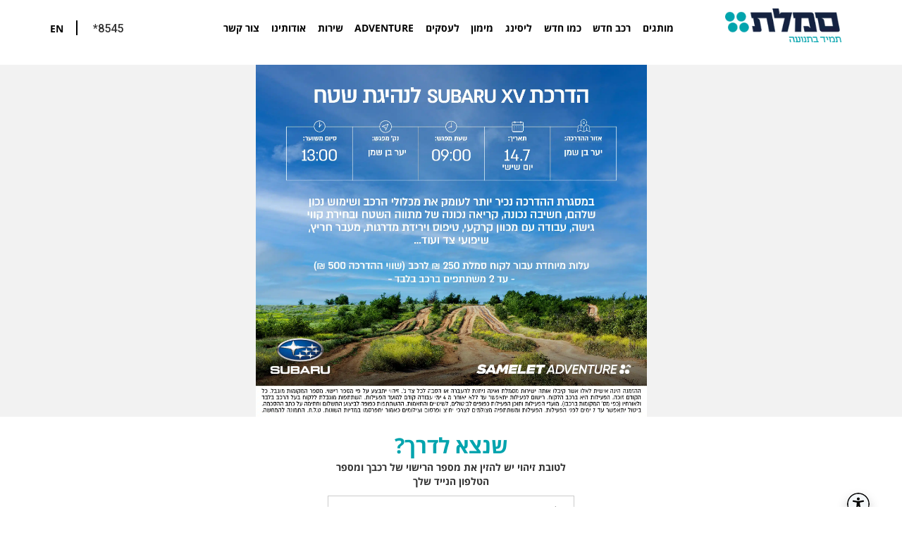

--- FILE ---
content_type: text/html; charset=UTF-8
request_url: https://samelet.com/event-register/%D7%94%D7%93%D7%A8%D7%9B%D7%AA-%D7%90%D7%A7%D7%A1%D7%95%D7%99-14-7/
body_size: 20187
content:

<!doctype html>
<html class="no-js" dir="rtl" lang="he-IL">
<head>
    <meta charset="utf-8">
    <meta http-equiv="x-ua-compatible" content="ie=edge">
    <meta name="viewport" content="width=device-width, initial-scale=1">
    <meta name='robots' content='index, follow, max-image-preview:large, max-snippet:-1, max-video-preview:-1' />
	<style>img:is([sizes="auto" i], [sizes^="auto," i]) { contain-intrinsic-size: 3000px 1500px }</style>
	
	<!-- This site is optimized with the Yoast SEO Premium plugin v24.8 (Yoast SEO v26.2) - https://yoast.com/wordpress/plugins/seo/ -->
	<title>הדרכת אקסוי 14.7 - סמלת</title>
	<meta name="description" content="סמלת -" />
	<link rel="canonical" href="https://samelet.com/הדרכת-אקסוי-14-7/" />
	<meta property="og:locale" content="he_IL" />
	<meta property="og:type" content="article" />
	<meta property="og:title" content="הדרכת אקסוי 14.7" />
	<meta property="og:description" content="סמלת -" />
	<meta property="og:url" content="https://samelet.com/הדרכת-אקסוי-14-7/" />
	<meta property="og:site_name" content="סמלת" />
	<meta property="article:publisher" content="https://www.facebook.com/samelet.il/" />
	<meta property="og:image" content="https://samelet.com/wp-content/uploads/2022/02/SMLT_Logo_Heb_Tag-1.png" />
	<meta property="og:image:width" content="209" />
	<meta property="og:image:height" content="60" />
	<meta property="og:image:type" content="image/png" />
	<meta name="twitter:card" content="summary_large_image" />
	<script type="application/ld+json" class="yoast-schema-graph">{"@context":"https://schema.org","@graph":[{"@type":"WebPage","@id":"https://samelet.com/%d7%94%d7%93%d7%a8%d7%9b%d7%aa-%d7%90%d7%a7%d7%a1%d7%95%d7%99-14-7/","url":"https://samelet.com/%d7%94%d7%93%d7%a8%d7%9b%d7%aa-%d7%90%d7%a7%d7%a1%d7%95%d7%99-14-7/","name":"הדרכת אקסוי 14.7 - סמלת","isPartOf":{"@id":"https://samelet.com/#website"},"datePublished":"2023-07-02T08:04:12+00:00","description":"סמלת -","breadcrumb":{"@id":"https://samelet.com/%d7%94%d7%93%d7%a8%d7%9b%d7%aa-%d7%90%d7%a7%d7%a1%d7%95%d7%99-14-7/#breadcrumb"},"inLanguage":"he-IL","potentialAction":[{"@type":"ReadAction","target":["https://samelet.com/%d7%94%d7%93%d7%a8%d7%9b%d7%aa-%d7%90%d7%a7%d7%a1%d7%95%d7%99-14-7/"]}]},{"@type":"BreadcrumbList","@id":"https://samelet.com/%d7%94%d7%93%d7%a8%d7%9b%d7%aa-%d7%90%d7%a7%d7%a1%d7%95%d7%99-14-7/#breadcrumb","itemListElement":[{"@type":"ListItem","position":1,"name":"דף הבית","item":"https://samelet.com/"},{"@type":"ListItem","position":2,"name":"הדרכת אקסוי 14.7"}]},{"@type":"WebSite","@id":"https://samelet.com/#website","url":"https://samelet.com/","name":"סמלת","description":"SAMELET","publisher":{"@id":"https://samelet.com/#organization"},"potentialAction":[{"@type":"SearchAction","target":{"@type":"EntryPoint","urlTemplate":"https://samelet.com/?s={search_term_string}"},"query-input":{"@type":"PropertyValueSpecification","valueRequired":true,"valueName":"search_term_string"}}],"inLanguage":"he-IL"},{"@type":"Organization","@id":"https://samelet.com/#organization","name":"סמלת","url":"https://samelet.com/","logo":{"@type":"ImageObject","inLanguage":"he-IL","@id":"https://samelet.com/#/schema/logo/image/","url":"https://samelet.com/wp-content/uploads/2022/02/SMLT_Logo_Heb_Tag.png","contentUrl":"https://samelet.com/wp-content/uploads/2022/02/SMLT_Logo_Heb_Tag.png","width":2451,"height":841,"caption":"סמלת"},"image":{"@id":"https://samelet.com/#/schema/logo/image/"},"sameAs":["https://www.facebook.com/samelet.il/","https://www.linkedin.com/company/samelet/"],"description":"סמלת מגשימה חלומות למאות אלפי ישראלים מאז 1946. משימתנו היא לחבר בין מותגי הרכב הנחשקים בעולם לבין לקוחות שאוהבים רכבים. ללוות ולהוביל אותם מתהליך הבחירה, ...","telephone":"8545*"}]}</script>
	<!-- / Yoast SEO Premium plugin. -->


<link rel='dns-prefetch' href='//cdn.jsdelivr.net' />
<link rel='dns-prefetch' href='//cdnjs.cloudflare.com' />
<link rel='dns-prefetch' href='//joekang.co' />
<link rel='dns-prefetch' href='//fonts.googleapis.com' />
<link href='https://fonts.gstatic.com' crossorigin rel='preconnect' />
<style id='wp-emoji-styles-inline-css' type='text/css'>

	img.wp-smiley, img.emoji {
		display: inline !important;
		border: none !important;
		box-shadow: none !important;
		height: 1em !important;
		width: 1em !important;
		margin: 0 0.07em !important;
		vertical-align: -0.1em !important;
		background: none !important;
		padding: 0 !important;
	}
</style>
<link rel='stylesheet' id='wp-block-library-rtl-css' href='https://samelet.com/wp-includes/css/dist/block-library/style-rtl.min.css?ver=6.8.3' type='text/css' media='all' />
<style id='classic-theme-styles-inline-css' type='text/css'>
/*! This file is auto-generated */
.wp-block-button__link{color:#fff;background-color:#32373c;border-radius:9999px;box-shadow:none;text-decoration:none;padding:calc(.667em + 2px) calc(1.333em + 2px);font-size:1.125em}.wp-block-file__button{background:#32373c;color:#fff;text-decoration:none}
</style>
<style id='global-styles-inline-css' type='text/css'>
:root{--wp--preset--aspect-ratio--square: 1;--wp--preset--aspect-ratio--4-3: 4/3;--wp--preset--aspect-ratio--3-4: 3/4;--wp--preset--aspect-ratio--3-2: 3/2;--wp--preset--aspect-ratio--2-3: 2/3;--wp--preset--aspect-ratio--16-9: 16/9;--wp--preset--aspect-ratio--9-16: 9/16;--wp--preset--color--black: #000000;--wp--preset--color--cyan-bluish-gray: #abb8c3;--wp--preset--color--white: #ffffff;--wp--preset--color--pale-pink: #f78da7;--wp--preset--color--vivid-red: #cf2e2e;--wp--preset--color--luminous-vivid-orange: #ff6900;--wp--preset--color--luminous-vivid-amber: #fcb900;--wp--preset--color--light-green-cyan: #7bdcb5;--wp--preset--color--vivid-green-cyan: #00d084;--wp--preset--color--pale-cyan-blue: #8ed1fc;--wp--preset--color--vivid-cyan-blue: #0693e3;--wp--preset--color--vivid-purple: #9b51e0;--wp--preset--gradient--vivid-cyan-blue-to-vivid-purple: linear-gradient(135deg,rgba(6,147,227,1) 0%,rgb(155,81,224) 100%);--wp--preset--gradient--light-green-cyan-to-vivid-green-cyan: linear-gradient(135deg,rgb(122,220,180) 0%,rgb(0,208,130) 100%);--wp--preset--gradient--luminous-vivid-amber-to-luminous-vivid-orange: linear-gradient(135deg,rgba(252,185,0,1) 0%,rgba(255,105,0,1) 100%);--wp--preset--gradient--luminous-vivid-orange-to-vivid-red: linear-gradient(135deg,rgba(255,105,0,1) 0%,rgb(207,46,46) 100%);--wp--preset--gradient--very-light-gray-to-cyan-bluish-gray: linear-gradient(135deg,rgb(238,238,238) 0%,rgb(169,184,195) 100%);--wp--preset--gradient--cool-to-warm-spectrum: linear-gradient(135deg,rgb(74,234,220) 0%,rgb(151,120,209) 20%,rgb(207,42,186) 40%,rgb(238,44,130) 60%,rgb(251,105,98) 80%,rgb(254,248,76) 100%);--wp--preset--gradient--blush-light-purple: linear-gradient(135deg,rgb(255,206,236) 0%,rgb(152,150,240) 100%);--wp--preset--gradient--blush-bordeaux: linear-gradient(135deg,rgb(254,205,165) 0%,rgb(254,45,45) 50%,rgb(107,0,62) 100%);--wp--preset--gradient--luminous-dusk: linear-gradient(135deg,rgb(255,203,112) 0%,rgb(199,81,192) 50%,rgb(65,88,208) 100%);--wp--preset--gradient--pale-ocean: linear-gradient(135deg,rgb(255,245,203) 0%,rgb(182,227,212) 50%,rgb(51,167,181) 100%);--wp--preset--gradient--electric-grass: linear-gradient(135deg,rgb(202,248,128) 0%,rgb(113,206,126) 100%);--wp--preset--gradient--midnight: linear-gradient(135deg,rgb(2,3,129) 0%,rgb(40,116,252) 100%);--wp--preset--font-size--small: 13px;--wp--preset--font-size--medium: 20px;--wp--preset--font-size--large: 36px;--wp--preset--font-size--x-large: 42px;--wp--preset--spacing--20: 0.44rem;--wp--preset--spacing--30: 0.67rem;--wp--preset--spacing--40: 1rem;--wp--preset--spacing--50: 1.5rem;--wp--preset--spacing--60: 2.25rem;--wp--preset--spacing--70: 3.38rem;--wp--preset--spacing--80: 5.06rem;--wp--preset--shadow--natural: 6px 6px 9px rgba(0, 0, 0, 0.2);--wp--preset--shadow--deep: 12px 12px 50px rgba(0, 0, 0, 0.4);--wp--preset--shadow--sharp: 6px 6px 0px rgba(0, 0, 0, 0.2);--wp--preset--shadow--outlined: 6px 6px 0px -3px rgba(255, 255, 255, 1), 6px 6px rgba(0, 0, 0, 1);--wp--preset--shadow--crisp: 6px 6px 0px rgba(0, 0, 0, 1);}:where(.is-layout-flex){gap: 0.5em;}:where(.is-layout-grid){gap: 0.5em;}body .is-layout-flex{display: flex;}.is-layout-flex{flex-wrap: wrap;align-items: center;}.is-layout-flex > :is(*, div){margin: 0;}body .is-layout-grid{display: grid;}.is-layout-grid > :is(*, div){margin: 0;}:where(.wp-block-columns.is-layout-flex){gap: 2em;}:where(.wp-block-columns.is-layout-grid){gap: 2em;}:where(.wp-block-post-template.is-layout-flex){gap: 1.25em;}:where(.wp-block-post-template.is-layout-grid){gap: 1.25em;}.has-black-color{color: var(--wp--preset--color--black) !important;}.has-cyan-bluish-gray-color{color: var(--wp--preset--color--cyan-bluish-gray) !important;}.has-white-color{color: var(--wp--preset--color--white) !important;}.has-pale-pink-color{color: var(--wp--preset--color--pale-pink) !important;}.has-vivid-red-color{color: var(--wp--preset--color--vivid-red) !important;}.has-luminous-vivid-orange-color{color: var(--wp--preset--color--luminous-vivid-orange) !important;}.has-luminous-vivid-amber-color{color: var(--wp--preset--color--luminous-vivid-amber) !important;}.has-light-green-cyan-color{color: var(--wp--preset--color--light-green-cyan) !important;}.has-vivid-green-cyan-color{color: var(--wp--preset--color--vivid-green-cyan) !important;}.has-pale-cyan-blue-color{color: var(--wp--preset--color--pale-cyan-blue) !important;}.has-vivid-cyan-blue-color{color: var(--wp--preset--color--vivid-cyan-blue) !important;}.has-vivid-purple-color{color: var(--wp--preset--color--vivid-purple) !important;}.has-black-background-color{background-color: var(--wp--preset--color--black) !important;}.has-cyan-bluish-gray-background-color{background-color: var(--wp--preset--color--cyan-bluish-gray) !important;}.has-white-background-color{background-color: var(--wp--preset--color--white) !important;}.has-pale-pink-background-color{background-color: var(--wp--preset--color--pale-pink) !important;}.has-vivid-red-background-color{background-color: var(--wp--preset--color--vivid-red) !important;}.has-luminous-vivid-orange-background-color{background-color: var(--wp--preset--color--luminous-vivid-orange) !important;}.has-luminous-vivid-amber-background-color{background-color: var(--wp--preset--color--luminous-vivid-amber) !important;}.has-light-green-cyan-background-color{background-color: var(--wp--preset--color--light-green-cyan) !important;}.has-vivid-green-cyan-background-color{background-color: var(--wp--preset--color--vivid-green-cyan) !important;}.has-pale-cyan-blue-background-color{background-color: var(--wp--preset--color--pale-cyan-blue) !important;}.has-vivid-cyan-blue-background-color{background-color: var(--wp--preset--color--vivid-cyan-blue) !important;}.has-vivid-purple-background-color{background-color: var(--wp--preset--color--vivid-purple) !important;}.has-black-border-color{border-color: var(--wp--preset--color--black) !important;}.has-cyan-bluish-gray-border-color{border-color: var(--wp--preset--color--cyan-bluish-gray) !important;}.has-white-border-color{border-color: var(--wp--preset--color--white) !important;}.has-pale-pink-border-color{border-color: var(--wp--preset--color--pale-pink) !important;}.has-vivid-red-border-color{border-color: var(--wp--preset--color--vivid-red) !important;}.has-luminous-vivid-orange-border-color{border-color: var(--wp--preset--color--luminous-vivid-orange) !important;}.has-luminous-vivid-amber-border-color{border-color: var(--wp--preset--color--luminous-vivid-amber) !important;}.has-light-green-cyan-border-color{border-color: var(--wp--preset--color--light-green-cyan) !important;}.has-vivid-green-cyan-border-color{border-color: var(--wp--preset--color--vivid-green-cyan) !important;}.has-pale-cyan-blue-border-color{border-color: var(--wp--preset--color--pale-cyan-blue) !important;}.has-vivid-cyan-blue-border-color{border-color: var(--wp--preset--color--vivid-cyan-blue) !important;}.has-vivid-purple-border-color{border-color: var(--wp--preset--color--vivid-purple) !important;}.has-vivid-cyan-blue-to-vivid-purple-gradient-background{background: var(--wp--preset--gradient--vivid-cyan-blue-to-vivid-purple) !important;}.has-light-green-cyan-to-vivid-green-cyan-gradient-background{background: var(--wp--preset--gradient--light-green-cyan-to-vivid-green-cyan) !important;}.has-luminous-vivid-amber-to-luminous-vivid-orange-gradient-background{background: var(--wp--preset--gradient--luminous-vivid-amber-to-luminous-vivid-orange) !important;}.has-luminous-vivid-orange-to-vivid-red-gradient-background{background: var(--wp--preset--gradient--luminous-vivid-orange-to-vivid-red) !important;}.has-very-light-gray-to-cyan-bluish-gray-gradient-background{background: var(--wp--preset--gradient--very-light-gray-to-cyan-bluish-gray) !important;}.has-cool-to-warm-spectrum-gradient-background{background: var(--wp--preset--gradient--cool-to-warm-spectrum) !important;}.has-blush-light-purple-gradient-background{background: var(--wp--preset--gradient--blush-light-purple) !important;}.has-blush-bordeaux-gradient-background{background: var(--wp--preset--gradient--blush-bordeaux) !important;}.has-luminous-dusk-gradient-background{background: var(--wp--preset--gradient--luminous-dusk) !important;}.has-pale-ocean-gradient-background{background: var(--wp--preset--gradient--pale-ocean) !important;}.has-electric-grass-gradient-background{background: var(--wp--preset--gradient--electric-grass) !important;}.has-midnight-gradient-background{background: var(--wp--preset--gradient--midnight) !important;}.has-small-font-size{font-size: var(--wp--preset--font-size--small) !important;}.has-medium-font-size{font-size: var(--wp--preset--font-size--medium) !important;}.has-large-font-size{font-size: var(--wp--preset--font-size--large) !important;}.has-x-large-font-size{font-size: var(--wp--preset--font-size--x-large) !important;}
:where(.wp-block-post-template.is-layout-flex){gap: 1.25em;}:where(.wp-block-post-template.is-layout-grid){gap: 1.25em;}
:where(.wp-block-columns.is-layout-flex){gap: 2em;}:where(.wp-block-columns.is-layout-grid){gap: 2em;}
:root :where(.wp-block-pullquote){font-size: 1.5em;line-height: 1.6;}
</style>
<link rel='stylesheet' id='sage_css-css' href='https://samelet.com/wp-content/themes/sage/dist/styles/main.css' type='text/css' media='all' />
<link rel='stylesheet' id='fontAwesome-css' href='https://cdnjs.cloudflare.com/ajax/libs/font-awesome/4.7.0/css/font-awesome.min.css' type='text/css' media='all' />
<link rel='stylesheet' id='style-css' href='https://samelet.com/wp-content/themes/mca/scss/main.css?ver=1763967913' type='text/css' media='all' />
<link rel='stylesheet' id='slick-css-css' href='//cdn.jsdelivr.net/npm/slick-carousel@1.8.1/slick/slick.css' type='text/css' media='all' />
<link rel='stylesheet' id='Raleway-font-css' href='https://fonts.googleapis.com/css2?family=Raleway:wght@100;200;300;400;500;600;700;800;900&#038;display=swap' type='text/css' media='all' />
<link rel='stylesheet' id='font-Open-sans-css' href='https://fonts.googleapis.com/earlyaccess/opensanshebrew.css' type='text/css' media='all' />
<link rel='stylesheet' id='Roboto-font-css' href='https://fonts.googleapis.com/css2?family=Roboto:wght@300;400;500;700;900&#038;display=swap' type='text/css' media='all' />
<link rel='stylesheet' id='dialog-style-css' href='https://samelet.com/wp-includes/css/jquery-ui-dialog.min.css?ver=2021' type='text/css' media='all' />
<link rel='stylesheet' id='events-style-css' href='https://samelet.com/wp-content/themes/mca/scss/events.css?ver=1.18' type='text/css' media='all' />
<script type="text/javascript" src="https://samelet.com/wp-includes/js/jquery/jquery.min.js?ver=3.7.1" id="jquery-core-js"></script>
<script type="text/javascript" src="https://samelet.com/wp-includes/js/jquery/jquery-migrate.min.js?ver=3.4.1" id="jquery-migrate-js"></script>
<script type="text/javascript" src="https://samelet.com/wp-content/themes/mca/assets/js/jquery.vd.js?ver=1737572947" id="virtual-dealership-js"></script>
<link rel="https://api.w.org/" href="https://samelet.com/wp-json/" /><link rel="EditURI" type="application/rsd+xml" title="RSD" href="https://samelet.com/xmlrpc.php?rsd" />
<meta name="generator" content="WordPress 6.8.3" />
<link rel='shortlink' href='https://samelet.com/?p=58692' />
<link rel="alternate" title="oEmbed (JSON)" type="application/json+oembed" href="https://samelet.com/wp-json/oembed/1.0/embed?url=https%3A%2F%2Fsamelet.com%2Fevent-register%2F%25d7%2594%25d7%2593%25d7%25a8%25d7%259b%25d7%25aa-%25d7%2590%25d7%25a7%25d7%25a1%25d7%2595%25d7%2599-14-7%2F" />
<link rel="alternate" title="oEmbed (XML)" type="text/xml+oembed" href="https://samelet.com/wp-json/oembed/1.0/embed?url=https%3A%2F%2Fsamelet.com%2Fevent-register%2F%25d7%2594%25d7%2593%25d7%25a8%25d7%259b%25d7%25aa-%25d7%2590%25d7%25a7%25d7%25a1%25d7%2595%25d7%2599-14-7%2F&#038;format=xml" />
<script type="text/javascript">(function(){var e=document.createElement('script');e.async=true;e.defer=true;e.setAttribute("type","text/javascript");e.setAttribute("src","https://my.pluro.ai/unitoolbar.js?lang=en");document.getElementsByTagName("head")[0].appendChild(e);})();</script>    <script type="text/javascript">
        var theme_directory = "https://samelet.com/wp-content/themes/mca";
        var site_url = "https://samelet.com";
    </script>
        <link rel="alternate" href="https://samelet.com" hreflang="he" />
    <link rel="alternate" href="https://samelet.com/en" hreflang="en" />
        <link rel="apple-touch-icon" sizes="57x57" href="https://samelet.com/wp-content/themes/mca/favicon/apple-icon-57x57.png">
    <link rel="apple-touch-icon" sizes="60x60" href="https://samelet.com/wp-content/themes/mca/favicon/apple-icon-60x60.png">
    <link rel="apple-touch-icon" sizes="72x72" href="https://samelet.com/wp-content/themes/mca/favicon/apple-icon-72x72.png">
    <link rel="apple-touch-icon" sizes="76x76" href="https://samelet.com/wp-content/themes/mca/favicon/apple-icon-76x76.png">
    <link rel="apple-touch-icon" sizes="114x114" href="https://samelet.com/wp-content/themes/mca/favicon/apple-icon-114x114.png">
    <link rel="apple-touch-icon" sizes="120x120" href="https://samelet.com/wp-content/themes/mca/favicon/apple-icon-120x120.png">
    <link rel="apple-touch-icon" sizes="144x144" href="https://samelet.com/wp-content/themes/mca/favicon/apple-icon-144x144.png">
    <link rel="apple-touch-icon" sizes="152x152" href="https://samelet.com/wp-content/themes/mca/favicon/apple-icon-152x152.png">
    <link rel="apple-touch-icon" sizes="180x180" href="https://samelet.com/wp-content/themes/mca/favicon/apple-icon-180x180.png">
    <link rel="icon" type="image/png" sizes="192x192" href="https://samelet.com/wp-content/themes/mca/favicon/android-icon-192x192.png">
    <link rel="icon" type="image/png" sizes="32x32" href="https://samelet.com/wp-content/themes/mca/favicon/favicon-32x32.png">
    <link rel="icon" type="image/png" sizes="96x96" href="https://samelet.com/wp-content/themes/mca/favicon/favicon-96x96.png">
    <link rel="icon" type="image/png" sizes="16x16" href="https://samelet.com/wp-content/themes/mca/favicon/favicon-16x16.png">
    <link rel="manifest" href="https://samelet.com/wp-content/themes/mca/favicon/manifest.json">
    <meta name="msapplication-TileColor" content="#ffffff">
    <meta name="msapplication-TileImage" content="https://samelet.com/wp-content/themes/mca/favicon/ms-icon-144x144.png">
    <meta name="theme-color" content="#ffffff">
        <!-- Google Tag Manager -->
    <script>(function (w, d, s, l, i) {
            w[l] = w[l] || [];
            w[l].push({
                'gtm.start':
                    new Date().getTime(), event: 'gtm.js'
            });
            var f = d.getElementsByTagName(s)[0],
                j = d.createElement(s), dl = l != 'dataLayer' ? '&l=' + l : '';
            j.async = true;
            j.src =
                'https://www.googletagmanager.com/gtm.js?id=' + i + dl;
            f.parentNode.insertBefore(j, f);
        })(window, document, 'script', 'dataLayer', 'GTM-W6MWJ28');</script>
    <!-- End Google Tag Manager -->
    <meta property="fb:app_id" content="1144037099927480" /><style type="text/css">.recentcomments a{display:inline !important;padding:0 !important;margin:0 !important;}</style>    <!-- Google tag (gtag.js) -->
    <script async src="https://www.googletagmanager.com/gtag/js?id=G-0L0FYJS5GN"></script>

    <script>

        window.dataLayer = window.dataLayer || [];

        function gtag() {
            dataLayer.push(arguments);
        }

        gtag('js', new Date());

        gtag('config', 'G-0L0FYJS5GN');

                // gtag Event - Page View
        gtag('event', 'page_view', {
            'page_location': 'https://samelet.com/event-register/%D7%94%D7%93%D7%A8%D7%9B%D7%AA-%D7%90%D7%A7%D7%A1%D7%95%D7%99-14-7/',
            'page_title': 'הדרכת אקסוי 14.7'
        });
            </script>
            <style>
        #uni-toolbar #style_selector, body.uni-toolbar-no-anim #uni-toolbar #style_selector {
            -webkit-box-shadow: none !important;
            box-shadow: none !important;
        }
    </style>
</head>


<body class="rtl wp-singular event_registration-template event_registration-template-template-event-registration event_registration-template-template-event-registration-php single single-event_registration postid-58692 wp-theme-sage wp-child-theme-mca %d7%94%d7%93%d7%a8%d7%9b%d7%aa-%d7%90%d7%a7%d7%a1%d7%95%d7%99-14-7">
<!--[if lt IE 9]>
      <div class="alert alert-warning">
        You are using an <strong>outdated</strong> browser. Please upgrade your browser</a> to improve your experience.      </div>
<![endif]-->
<!-- Google Tag Manager (noscript) -->
<noscript><iframe src="https://www.googletagmanager.com/ns.html?id=GTM-W6MWJ28" height="0" width="0" style="display:none;visibility:hidden"></iframe></noscript>
<!-- End Google Tag Manager (noscript) -->
<header class="banner" role="banner" >
        <div class="header_wrap container">
        <div class="nav_wrap row">
            <div class="col-lg-2 col-md-2 col-xs-2">
                <a class="brand" href="https://samelet.com/">סמלת<img src="https://samelet.com/wp-content/uploads/2022/02/SMLT_Logo_Heb_Tag-1.png"></a>
            </div>
            <nav role="navigation" id="top_menu" class="navigation col-lg-7">
                <div class="desktop">
                    <div class="menu-main_menu_mobile-container"><ul id="menu-main_menu_mobile" class="nav"><li id="menu-item-38006" class="menu-item menu-item-type-custom menu-item-object-custom menu-item-has-children menu-item-38006"><a href="#">מותגים</a>
<ul class="sub-menu">
	<li id="menu-item-26634" class="menu-item menu-item-type-custom menu-item-object-custom menu-item-26634"><a href="https://samelet.com/brandinfo/subaru/">Subaru</a></li>
	<li id="menu-item-26635" class="menu-item menu-item-type-custom menu-item-object-custom menu-item-26635"><a href="https://samelet.com/brandinfo/jeep/">Jeep</a></li>
	<li id="menu-item-97864" class="menu-item menu-item-type-custom menu-item-object-custom menu-item-97864"><a href="https://samelet.com/brandinfo/leap/">Leap</a></li>
	<li id="menu-item-32431" class="menu-item menu-item-type-custom menu-item-object-custom menu-item-32431"><a href="https://samelet.com/brandinfo/%d7%94%d7%95%d7%a0%d7%92%d7%a6%d7%99-hongqi/">Hongqi</a></li>
	<li id="menu-item-26636" class="menu-item menu-item-type-custom menu-item-object-custom menu-item-26636"><a href="https://samelet.com/brandinfo/%d7%90%d7%9c%d7%a4%d7%90_%d7%a8%d7%95%d7%9e%d7%99%d7%90%d7%95/">Alfa Romeo</a></li>
	<li id="menu-item-26640" class="menu-item menu-item-type-custom menu-item-object-custom menu-item-26640"><a href="https://samelet.com/brandinfo/%d7%a4%d7%99%d7%90%d7%98-%d7%9e%d7%a1%d7%97%d7%a8%d7%99%d7%95%d7%aa-fiat-professional/">Fiat Professional</a></li>
	<li id="menu-item-26641" class="menu-item menu-item-type-custom menu-item-object-custom menu-item-26641"><a href="https://samelet.com/brandinfo/%d7%a8%d7%90%d7%9d/">Ram</a></li>
	<li id="menu-item-26642" class="menu-item menu-item-type-custom menu-item-object-custom menu-item-26642"><a href="https://samelet.com/brandinfo/%d7%90%d7%99%d7%95%d7%95%d7%a7%d7%95-iveco/">Iveco</a></li>
	<li id="menu-item-26643" class="menu-item menu-item-type-custom menu-item-object-custom menu-item-26643"><a target="_blank" href="http://telaviv.ferraridealers.com/">Ferrari</a></li>
	<li id="menu-item-26644" class="menu-item menu-item-type-custom menu-item-object-custom menu-item-26644"><a href="https://samelet.com/brandinfo/%d7%9e%d7%96%d7%a8%d7%90%d7%98%d7%99-maserati/">Maserati</a></li>
	<li id="menu-item-26637" class="menu-item menu-item-type-custom menu-item-object-custom menu-item-26637"><a target="_blank" href="https://www.fiat.co.il/">Fiat</a></li>
	<li id="menu-item-26638" class="menu-item menu-item-type-custom menu-item-object-custom menu-item-26638"><a href="https://abarth.co.il/">Abarth</a></li>
	<li id="menu-item-46453" class="menu-item menu-item-type-custom menu-item-object-custom menu-item-46453"><a href="https://samelet.com/brandinfo/%d7%95%d7%95%d7%99%d7%99-wey/">Wey</a></li>
</ul>
</li>
<li id="menu-item-75284" class="menu-item menu-item-type-custom menu-item-object-custom menu-item-has-children menu-item-75284"><a href="#">רכב חדש</a>
<ul class="sub-menu">
	<li id="menu-item-26645" class="menu-item menu-item-type-post_type menu-item-object-page menu-item-26645"><a href="https://samelet.com/showroom/">אולמות התצוגה</a></li>
	<li id="menu-item-70743" class="menu-item menu-item-type-post_type menu-item-object-selector menu-item-70743"><a href="https://samelet.com/selector/jeep/">ג’יפ &#8211; הצעת מחיר והזמנה און ליין</a></li>
	<li id="menu-item-40424" class="menu-item menu-item-type-post_type menu-item-object-selector menu-item-40424"><a href="https://samelet.com/selector/alfaromeo/">אלפא רומיאו &#8211; הצעת מחיר והזמנה און ליין</a></li>
	<li id="menu-item-97863" class="menu-item menu-item-type-post_type menu-item-object-selector menu-item-97863"><a href="https://samelet.com/selector/%d7%9c%d7%99%d7%a4-%d7%a1%d7%9c%d7%a7%d7%98%d7%95%d7%a8/">ליפ – הצעת מחיר והזמנה און ליין</a></li>
	<li id="menu-item-69346" class="menu-item menu-item-type-post_type menu-item-object-selector menu-item-69346"><a href="https://samelet.com/selector/ram/">ראם – הצעת מחיר והזמנה און ליין</a></li>
</ul>
</li>
<li id="menu-item-26646" class="menu-item menu-item-type-post_type menu-item-object-page menu-item-26646"><a href="https://samelet.com/virtual-dealership/renewed/">כמו חדש</a></li>
<li id="menu-item-103374" class="menu-item menu-item-type-post_type menu-item-object-leasing menu-item-103374"><a href="https://samelet.com/leasing/%d7%a1%d7%9e%d7%9c%d7%aa-%d7%9c%d7%99%d7%a1%d7%99%d7%a0%d7%92/">ליסינג</a></li>
<li id="menu-item-103372" class="menu-item menu-item-type-post_type menu-item-object-page menu-item-103372"><a href="https://samelet.com/%d7%a1%d7%9e%d7%9c%d7%aa-%d7%9e%d7%99%d7%9e%d7%95%d7%9f/">מימון</a></li>
<li id="menu-item-75283" class="menu-item menu-item-type-custom menu-item-object-custom menu-item-75283"><a href="https://sameletbusiness.co.il/">לעסקים</a></li>
<li id="menu-item-26654" class="menu-item menu-item-type-post_type menu-item-object-page menu-item-has-children menu-item-26654"><a href="https://samelet.com/samelet-adventure/">Adventure</a>
<ul class="sub-menu">
	<li id="menu-item-50187" class="menu-item menu-item-type-post_type menu-item-object-page menu-item-50187"><a href="https://samelet.com/samelet-adventure/">גלריה מהפעילויות</a></li>
	<li id="menu-item-50186" class="menu-item menu-item-type-custom menu-item-object-custom menu-item-50186"><a href="https://samelet.com/%d7%a9%d7%90%d7%9c%d7%95%d7%aa-%d7%95%d7%aa%d7%a9%d7%95%d7%91%d7%95%d7%aa_adventure/">שאלות ותשובות</a></li>
</ul>
</li>
<li id="menu-item-26647" class="menu-item menu-item-type-custom menu-item-object-custom menu-item-has-children menu-item-26647"><a href="/customer-service/">שירות</a>
<ul class="sub-menu">
	<li id="menu-item-26648" class="menu-item menu-item-type-post_type menu-item-object-page menu-item-26648"><a href="https://samelet.com/service-centers/">מרכזי שירות</a></li>
	<li id="menu-item-31342" class="menu-item menu-item-type-post_type menu-item-object-page menu-item-31342"><a href="https://samelet.com/car_books/">ספרות רכב</a></li>
	<li id="menu-item-31075" class="menu-item menu-item-type-post_type menu-item-object-page menu-item-31075"><a href="https://samelet.com/light_indicator/">חיווי נורות ברכב</a></li>
	<li id="menu-item-31343" class="menu-item menu-item-type-post_type menu-item-object-page menu-item-31343"><a href="https://samelet.com/recall/">קריאת שירות (Recall)</a></li>
	<li id="menu-item-31684" class="menu-item menu-item-type-post_type menu-item-object-page menu-item-31684"><a href="https://samelet.com/contact/recall_remove/">בקשה להסרת חסימה (Recall)</a></li>
	<li id="menu-item-70156" class="menu-item menu-item-type-post_type menu-item-object-contact menu-item-70156"><a href="https://samelet.com/contact/car_details/">קבלת פרטים על רכבך</a></li>
	<li id="menu-item-54778" class="menu-item menu-item-type-post_type menu-item-object-page menu-item-54778"><a href="https://samelet.com/services-pricing/">מחירון חלקי חילוף</a></li>
	<li id="menu-item-70157" class="menu-item menu-item-type-post_type menu-item-object-contact menu-item-70157"><a href="https://samelet.com/contact/car_care_history/">היסטורית טיפולים</a></li>
	<li id="menu-item-70159" class="menu-item menu-item-type-post_type menu-item-object-contact menu-item-70159"><a href="https://samelet.com/contact/ownership_update/">עדכון בעלות</a></li>
</ul>
</li>
<li id="menu-item-38007" class="menu-item menu-item-type-post_type menu-item-object-page menu-item-has-children menu-item-38007"><a href="https://samelet.com/about/">אודותינו</a>
<ul class="sub-menu">
	<li id="menu-item-26652" class="menu-item menu-item-type-post_type menu-item-object-page menu-item-26652"><a href="https://samelet.com/about/">אודותינו</a></li>
	<li id="menu-item-26655" class="menu-item menu-item-type-post_type menu-item-object-page menu-item-26655"><a href="https://samelet.com/samelet-career/">קריירה בסמלת</a></li>
	<li id="menu-item-26653" class="menu-item menu-item-type-post_type menu-item-object-page menu-item-26653"><a href="https://samelet.com/%d7%94%d7%94%d7%a0%d7%94%d7%9c%d7%94/">ההנהלה</a></li>
	<li id="menu-item-92998" class="menu-item menu-item-type-post_type menu-item-object-page menu-item-92998"><a href="https://samelet.com/%d7%a4%d7%95%d7%93%d7%a7%d7%a1%d7%98_%d7%aa%d7%a8%d7%91%d7%95%d7%aa_%d7%94%d7%a9%d7%98%d7%97/">פודקסט תרבות השטח</a></li>
	<li id="menu-item-94099" class="menu-item menu-item-type-post_type menu-item-object-page menu-item-94099"><a href="https://samelet.com/%d7%97%d7%93%d7%a9%d7%a0%d7%95%d7%aa/">חדשנות</a></li>
	<li id="menu-item-29003" class="menu-item menu-item-type-post_type menu-item-object-page menu-item-29003"><a href="https://samelet.com/%d7%a2%d7%a8%d7%9b%d7%99%d7%9d/">ערכי סמלת</a></li>
</ul>
</li>
<li id="menu-item-26656" class="menu-item menu-item-type-post_type menu-item-object-page menu-item-26656"><a href="https://samelet.com/contact/">צור קשר</a></li>
</ul></div>                    <!--            <a class="lang_mobile HE" href="--><!--">HEBREW</a>-->
                    <!--            <a class="lang_mobile EN" href="--><!--">ENGLISH</a>-->
                </div>
                <div class="mobile">
                    <div class="menu-mobile-menu-container"><ul id="menu-mobile-menu" class="nav"><li id="menu-item-26341" class="menu-item menu-item-type-post_type menu-item-object-page menu-item-home menu-item-26341"><a href="https://samelet.com/">דף הבית</a></li>
<li id="menu-item-48046" class="menu-item menu-item-type-custom menu-item-object-custom menu-item-has-children menu-item-48046"><a href="#">מותגים</a>
<ul class="sub-menu">
	<li id="menu-item-26354" class="menu-item menu-item-type-custom menu-item-object-custom menu-item-26354"><a href="https://samelet.com/brandinfo/subaru/">Subaru</a></li>
	<li id="menu-item-48047" class="menu-item menu-item-type-custom menu-item-object-custom menu-item-48047"><a href="https://samelet.com/brandinfo/jeep/">Jeep</a></li>
	<li id="menu-item-48048" class="menu-item menu-item-type-custom menu-item-object-custom menu-item-48048"><a href="https://samelet.com/brandinfo/%d7%90%d7%9c%d7%a4%d7%90_%d7%a8%d7%95%d7%9e%d7%99%d7%90%d7%95/">Alfa Romeo</a></li>
	<li id="menu-item-97866" class="menu-item menu-item-type-custom menu-item-object-custom menu-item-97866"><a href="https://samelet.com/brandinfo/leap/">Leap</a></li>
	<li id="menu-item-48057" class="menu-item menu-item-type-custom menu-item-object-custom menu-item-48057"><a href="https://samelet.com/brandinfo/%d7%94%d7%95%d7%a0%d7%92%d7%a6%d7%99-hongqi/">Hongqi</a></li>
	<li id="menu-item-48052" class="menu-item menu-item-type-custom menu-item-object-custom menu-item-48052"><a href="https://samelet.com/brandinfo/%d7%a4%d7%99%d7%90%d7%98-%d7%9e%d7%a1%d7%97%d7%a8%d7%99%d7%95%d7%aa-fiat-professional/">Fiat Professional</a></li>
	<li id="menu-item-48053" class="menu-item menu-item-type-custom menu-item-object-custom menu-item-48053"><a target="_blank" href="https://samelet.com/brandinfo/%d7%a8%d7%90%d7%9d/">Ram</a></li>
	<li id="menu-item-48054" class="menu-item menu-item-type-custom menu-item-object-custom menu-item-48054"><a href="https://samelet.com/brandinfo/%d7%90%d7%99%d7%95%d7%95%d7%a7%d7%95-iveco/">Iveco</a></li>
	<li id="menu-item-48055" class="menu-item menu-item-type-custom menu-item-object-custom menu-item-48055"><a target="_blank" href="http://telaviv.ferraridealers.com/">Ferrari</a></li>
	<li id="menu-item-48056" class="menu-item menu-item-type-custom menu-item-object-custom menu-item-48056"><a href="https://samelet.com/brandinfo/%d7%9e%d7%96%d7%a8%d7%90%d7%98%d7%99-maserati/">Maserati</a></li>
	<li id="menu-item-48049" class="menu-item menu-item-type-custom menu-item-object-custom menu-item-48049"><a href="https://samelet.com/brandinfo/fiat/">Fiat</a></li>
	<li id="menu-item-48050" class="menu-item menu-item-type-custom menu-item-object-custom menu-item-48050"><a href="https://samelet.com/brandinfo/%d7%90%d7%91%d7%90%d7%a8%d7%98-abarth/">Abarth</a></li>
	<li id="menu-item-48051" class="menu-item menu-item-type-custom menu-item-object-custom menu-item-48051"><a href="https://samelet.com/brandinfo/%d7%95%d7%95%d7%99%d7%99-wey/">Wey</a></li>
</ul>
</li>
<li id="menu-item-103371" class="menu-item menu-item-type-custom menu-item-object-custom menu-item-has-children menu-item-103371"><a href="#">רכב חדש</a>
<ul class="sub-menu">
	<li id="menu-item-26344" class="menu-item menu-item-type-post_type menu-item-object-page menu-item-26344"><a href="https://samelet.com/showroom/">אולמות התצוגה</a></li>
	<li id="menu-item-70742" class="menu-item menu-item-type-post_type menu-item-object-selector menu-item-70742"><a href="https://samelet.com/selector/jeep/">ג’יפ &#8211; הצעת מחיר והזמנה און ליין</a></li>
	<li id="menu-item-48064" class="menu-item menu-item-type-post_type menu-item-object-selector menu-item-48064"><a href="https://samelet.com/selector/alfaromeo/">אלפא רומיאו – הצעת מחיר והזמנה און ליין</a></li>
	<li id="menu-item-97865" class="menu-item menu-item-type-post_type menu-item-object-selector menu-item-97865"><a href="https://samelet.com/selector/%d7%9c%d7%99%d7%a4-%d7%a1%d7%9c%d7%a7%d7%98%d7%95%d7%a8/">ליפ – הצעת מחיר והזמנה און לין</a></li>
	<li id="menu-item-69564" class="menu-item menu-item-type-post_type menu-item-object-selector menu-item-69564"><a href="https://samelet.com/selector/ram/">ראם – הצעת מחיר והזמנה און ליין</a></li>
</ul>
</li>
<li id="menu-item-26343" class="menu-item menu-item-type-post_type menu-item-object-page menu-item-26343"><a href="https://samelet.com/virtual-dealership/renewed/">כמו חדש</a></li>
<li id="menu-item-103375" class="menu-item menu-item-type-post_type menu-item-object-leasing menu-item-103375"><a href="https://samelet.com/leasing/%d7%a1%d7%9e%d7%9c%d7%aa-%d7%9c%d7%99%d7%a1%d7%99%d7%a0%d7%92/">ליסינג</a></li>
<li id="menu-item-103370" class="menu-item menu-item-type-post_type menu-item-object-page menu-item-103370"><a href="https://samelet.com/%d7%a1%d7%9e%d7%9c%d7%aa-%d7%9e%d7%99%d7%9e%d7%95%d7%9f/">מימון</a></li>
<li id="menu-item-75021" class="menu-item menu-item-type-custom menu-item-object-custom menu-item-75021"><a href="https://sameletbusiness.co.il/">לעסקים</a></li>
<li id="menu-item-50190" class="menu-item menu-item-type-custom menu-item-object-custom menu-item-has-children menu-item-50190"><a href="#">Adventure</a>
<ul class="sub-menu">
	<li id="menu-item-50188" class="menu-item menu-item-type-post_type menu-item-object-page menu-item-50188"><a href="https://samelet.com/samelet-adventure/">גלריה מהפעילויות</a></li>
	<li id="menu-item-50189" class="menu-item menu-item-type-post_type menu-item-object-page menu-item-50189"><a href="https://samelet.com/%d7%a9%d7%90%d7%9c%d7%95%d7%aa-%d7%95%d7%aa%d7%a9%d7%95%d7%91%d7%95%d7%aa_adventure/">שאלות ותשובות</a></li>
</ul>
</li>
<li id="menu-item-48058" class="menu-item menu-item-type-custom menu-item-object-custom menu-item-has-children menu-item-48058"><a href="#">שירות</a>
<ul class="sub-menu">
	<li id="menu-item-26347" class="menu-item menu-item-type-post_type menu-item-object-page menu-item-26347"><a href="https://samelet.com/service-centers/">מרכזי שירות</a></li>
	<li id="menu-item-54780" class="menu-item menu-item-type-post_type menu-item-object-page menu-item-54780"><a href="https://samelet.com/car_books/">ספרות רכב</a></li>
	<li id="menu-item-48059" class="menu-item menu-item-type-post_type menu-item-object-page menu-item-48059"><a href="https://samelet.com/light_indicator/">חיווי נורות ברכב</a></li>
	<li id="menu-item-54779" class="menu-item menu-item-type-post_type menu-item-object-page menu-item-54779"><a href="https://samelet.com/recall/">קריאת שירות (Recall)</a></li>
	<li id="menu-item-54781" class="menu-item menu-item-type-post_type menu-item-object-page menu-item-54781"><a href="https://samelet.com/services-pricing/">מחירון חלקי חילוף</a></li>
</ul>
</li>
<li id="menu-item-26342" class="menu-item menu-item-type-post_type menu-item-object-page menu-item-has-children menu-item-26342"><a href="https://samelet.com/about/">אודותינו</a>
<ul class="sub-menu">
	<li id="menu-item-26345" class="menu-item menu-item-type-post_type menu-item-object-page menu-item-26345"><a href="https://samelet.com/%d7%94%d7%94%d7%a0%d7%94%d7%9c%d7%94/">ההנהלה</a></li>
	<li id="menu-item-48067" class="menu-item menu-item-type-post_type menu-item-object-page menu-item-48067"><a href="https://samelet.com/%d7%a2%d7%a8%d7%9b%d7%99%d7%9d/">ערכי סמלת</a></li>
	<li id="menu-item-94101" class="menu-item menu-item-type-post_type menu-item-object-page menu-item-94101"><a href="https://samelet.com/%d7%97%d7%93%d7%a9%d7%a0%d7%95%d7%aa/">חדשנות</a></li>
	<li id="menu-item-92999" class="menu-item menu-item-type-post_type menu-item-object-page menu-item-92999"><a href="https://samelet.com/%d7%a4%d7%95%d7%93%d7%a7%d7%a1%d7%98_%d7%aa%d7%a8%d7%91%d7%95%d7%aa_%d7%94%d7%a9%d7%98%d7%97/">פודקסט תרבות השטח</a></li>
</ul>
</li>
<li id="menu-item-48068" class="menu-item menu-item-type-post_type menu-item-object-page menu-item-48068"><a href="https://samelet.com/samelet-career/">קריירה בסמלת</a></li>
<li id="menu-item-26349" class="menu-item menu-item-type-post_type menu-item-object-page menu-item-26349"><a href="https://samelet.com/contact/">צור קשר</a></li>
</ul></div>                    <!--            <a class="lang_mobile HE" href="--><!--">HEBREW</a>-->
                    <!--            <a class="lang_mobile EN" href="--><!--">ENGLISH</a>-->
                </div>
            </nav>
            <div class="lang_wrap col-lg-3">
                <!--            <span class="header_text">תמיד בתנועה</span>-->
                <div class="phone_header is_mobile" tabindex="0"><a href="tel:*8545">*8545</a></div>
                <div class="phone_header is_web" tabindex="0">*8545</div>
                <span class="separator"></span>
                <a href="https://samelet.com" class="lang HE" tabindex="0">HE</a>
                                                    <a href="https://samelet.com/en/" class="lang EN" tabindex="0">EN</a>
                            </div>
        </div>
    </div>
    <div id="header_open_nav" tabindex="0">
        <span></span>
        <span></span>
        <span></span>
    </div>
</header>
<style>
    #secondaryHeader__container.iframe__container {
        padding: 0 !important;
    }

    #secondaryHeader__container.iframe__container .secondarywrapper {
        padding: 0 !important;
    }

    #secondaryHeader__container.iframe__container .secondaryiconswrapper {
        padding: 0 !important;
    }

    #secondaryHeader__container.iframe__container .secondaryiconswrapper iframe {
        border: 0 !important;
        width: 100% !important;
    }
</style>
<div class="wrap" role="document">
    <div class="content">
        <main class="main" role="main">
            <div class="er_wrap">
                    <div class="er_hero_wrap">
                    <div class="er_hero">
                        <div class="er_title"><h1></h1></div>
                        <div class="er_sub_title"></div>
                        <div class="er_details">
                                                    </div>
                        <div class="er_description"></div>
                        <div class="er_price">
                                                    </div>

                    </div>

                    
                </div>
                        <div class="er_car_details">
                <div>
                    <div class="er_go_title">שנצא לדרך?</div>
                    <div class="er_go_subtitle">לטובת זיהוי יש להזין את מספר הרישוי של רכבך ומספר הטלפון הנייד שלך</div>
                    <div class="form">

                        <form name="car_reg_num">
                            <input type="hidden" name="campaign" value="C-00002161">
                            <input type="hidden" name="er_price_pp" value="250">
                            <input type="hidden" name="er_org_price" value="250">
                            <input type="hidden" name="er_price_per_participant" value="0">
                            <div class="border_warpper">
                                <div class="formlable">מס&apos; רישוי</div>
                                <div class="input_numbers">
                                    <input type="text" size="8" data-maxLength="8" class="vnum" onkeyup="checkandjump(this.value, event)">
                                </div>

                            </div>
                            <div class="border_warpper">
                                <div class="formlable">מס&apos; טלפון</div>
                                <div class="input_numbers">
                                    <input type="text" size="10" data-maxLength="10" class="pnum" onkeyup="checkPhoneandjump(this.value, event)">
                                </div>
                            </div>
                            <div class="error_length">המספר אינו תקין</div>
                            <div class="error_msg"></div>
                            <div id="first_go" class="submit_reg_num">
                                GO
                            </div>
                        </form>
                    </div>
                </div>

            </div>
            <div class="er_results">
                <div>
                                        <div class="er_registered">
                        <img src="https://samelet.com/wp-content/themes/mca/assets/images/registred.png">
                        <p>&nbsp;</p>
<p>מספר הרישוי שהוזן רשום עבור פעילות זו.</p>
<p>ניתן לבצע רישום אחד לכל רכב.</p>
<p>לבירור, ניתן לפנות אלינו במייל:</p>
<p><a href="mailto:sa@samelet.com">sa@samelet.com</a></p>
                    </div>
                    <div class="er_soldout">
                        <img src="https://samelet.com/wp-content/themes/mca/assets/images/out-of-stock.png">
                        <p>&nbsp;</p>
<p>אופס<br />
אנחנו SOLD OUT<br />
נתראה בפעם הבאה&#8230;</p>
<p>&nbsp;</p>
<p>&nbsp;</p>
                    </div>
                    <div class="er_notallowed">
                        <img src="https://samelet.com/wp-content/themes/mca/assets/images/wrong-reg-number.png">
                        <p>&nbsp;</p>
<p>מצטערים, מספר הרישוי שהוזן אינו נמצא ברשימת התפוצה של פעילות זו.</p>
<p>ניתן לפנות אלינו במייל לבירור:</p>
<p><a href="mailto:sa@samelet.com">sa@samelet.com</a></p>
                    </div>
                    <div class="er_passdue">
                        <img src="https://samelet.com/wp-content/themes/mca/assets/images/wrong-reg-number.png">
                        <p>&nbsp;</p>
<p>מצטערים, ההרשמה לטיול זה הסתיימה.</p>
<p>&nbsp;</p>
                    </div>
                    <div class="er_phone">
                        <img src="https://samelet.com/wp-content/themes/mca/assets/images/wrong-reg-number.png">
                        <p>&nbsp;</p>
<p>מספר רישוי וסלולרי כפי שהוזנו אינם תואמים על פי המתועד במערכות שלנו.</p>
<p>בבקשה נסו שנית,</p>
<p>יש לשים לב לרישוי מלא ותקין ולהזין את המספר הסלולרי אליו נשלח המסרון.</p>
<p>ניתן לפנות אלינו במייל לבירור:</p>
<p><a href="mailto:sa@samelet.com">sa@samelet.com</a></p>
                    </div>


                    <div class="er_canceled">
                        <img src="https://samelet.com/wp-content/themes/mca/assets/images/wrong-reg-number.png">
                        <p>&nbsp;</p>
<p>ההרשמה נסגרה.</p>
<p>ניתן לפנות אלינו במייל לבירור: <a href="mailto:sa@samelet.com">sa@samelet.com</a></p>
                    </div>

                    <div class="er_notallowed oops">
                        <img src="https://samelet.com/wp-content/themes/mca/assets/images/wrong-reg-number.png">
                        <p>&nbsp;</p>
<p>אופס<br />
נראה שיש לנו שגיאה<br />
נסו שוב בבקשה</p>
                    </div>
                </div>
            </div>
            <div class="er_participant_details">
                <div>
                                        <div class="voucher_ent" style="display:none;">
                        <p><img decoding="async" class="size-full wp-image-55555 aligncenter" src="https://samelet.com/wp-content/uploads/2023/05/smily-samelet-face.png" alt="" width="138" height="138" /></p>
<p style="text-align: center;"><strong>הופה!</strong></p>
<p style="text-align: center;"><strong>יש לך זכאות לפעילות ללא תשלום</strong></p>
<p style="text-align: center;"><strong>יאללה, מתקדמים להרשמה</strong></p>
                    </div>
                    <div class="form">
                        <form name="regisger">
                            <input type="hidden" name="ExternalId" value="C-00002161">
                            <input type="hidden" name="License" value="">
                            <input type="hidden" name="mobile_number" value="">
                            <input type="hidden" name="pagetitle" value="">
                            <div class="border_warpper">
                                <div class="formlable">*מס&apos; רישוי</div>
                                <div id="License" class="reg_number"></div>
                            </div>
                            <div class="two_inline">
                                <div class="border_warpper">
                                    <div class="formlable">מס׳ טלפון נייד</div>
                                    <div id="TelMobile" class="reg_number"></div>

                                </div>
                                <div class="border_warpper">
                                    <div class="formlable">כמה תגיעו?</div>
                                    <input type="number" name="participents" min="1" max="8" value="1" maxLength="1"
                                           oninput="this.value=this.value.slice(0,this.maxLength); calcprice(this.value);">
                                </div>
                            </div>
                            <div class="one_inline">
                                <div class="border_warpper">
                                    <div class="formlable">חשוב שנדע / הערות מיוחדות</div>
                                    <textarea name="remarks" maxLength="124"></textarea>
                                    <div class="chars_count">*נותרו <span id="chars_length">124</span> תוים</div>
                                </div>
                            </div>
                                                            <div class="one_inline">
                                    <div class="agreement_wrapper">
                                        <b>כתב הסכמה</b>
                                        <div class="agreement">הנדון: כתב הסכמה, פטור וויתור תביעות ("כתב ההסכמה") להשתתפות בהדרכת נהיגה / ימי מסלול / טיולים / פעילויות רכב אחרות ("הפעילות").<br />
<br />
ההשתתפות באירוע הינה מרצוני החופשי ובאחריותי ולאחר ששקלתי את הכרוך בה ומטרתה הינה מפגש חברים מהנה.<br />
<br />
מבלי לגרוע מהאמור הנני מאשר/ת בזאת כי הובאו לידיעתי הדברים הבאים והנני מסכים.מה להם:<br />
<br />
סמלת ו/או מי אחר מטעמה, אינם אחראים באופן כלשהו לפעילות לרבות כל הקשור ביחס למועדיה, לוח הזמנים, קצב הנסיעה, כמות ואיכות המשתתפים / הפעילות / תכניה ומרכיביה.<br />
<br />
בנוסף, הם אינם אחראים בשום אופן ו/או צורה על השתתפותי בפעילות ו/או לכל נזק גופני ו/או רכושי /או ממוני שעלול להיגרם לי ו/או לרכבי ו/או לנוסעים ברכבי ו/או לרכושי ו/או לצד שלישי כלשהו במהלך הפעילות, לרבות תאונת דרכים ו/או עבירה על חוקי התנועה ו/או כל נזק אחר.<br />
<br />
הנני מצהיר.ה כי (ככל ואני זה/ זו שאנהג) אני מחזיק.ה ברישיון נהיגה בר תוקף וכי לא נפסלתי מלנהוג וכן כי אני כשיר/ה מבחינה גופנית לקחת חלק בפעילות. בנוסף, הנני מאשר/ת כי ברשותי ביטוח חובה תקף וכן ביטוח מקיף כולל אחריות כלפי צד שלישי ו/או כל ביטוח הנדרש על פי חוק. מבלי לגרוע מכלליות האמור לעיל או להלן באחריותי לוודא כי פוליסות הביטוח שלי מכסות אותי ואת מלווי / אורחי וכן את רכבי ורכושי האחר ואת רכושם בגין כל נזק או פגיעה במסגרת או כתוצאה הפעילות.<br />
<br />
הנני מצהיר.ה בחתימתי זאת כי הנני מסכים.מה לכל האמור לעיל וכי אני נושא/ת באחריות בלעדית באשר לכל מקרה ו/או נזק, ככל שיהיה, אם חו"ח יהיה, ו/או ייגרם לי או על ידי ו/או לרכבי ו/או לרכושי האחר ו/או לנוסעים ברכב ו/או רכושם ו/או לצד ג' ורכושו במסגרת פעילות ולא יהיו לי ו/או למי מטעמי כל טענה ו/או תביעה ו/או דרישה כלפי סמלת ו/או עומר גלברט ו/או מי אחר מטעמה ו/או מבטחות סמלת בקשר לפעילות וכי חתימתי, מרצוני החופשי, על טופס זה והשתתפותי בפעילות מהווה וויתור מראש על כל זכות לתביעה או דרישה או טענה והנני פוטר את סמלת ו/או מי מטעמה לרבות מבטחות סמלת באופן סופי ומוחלט מכל טענה ו/או דרישה ו/או תביעה, מכל מין וסוג שהוא, בגין הפעילות, ביצועה או העדר ביצועה ו/או כל נזק שעשוי להיגרם בגינה, במהלכה ו/או בקשר אליה לי או לצד שלישי כלשהו.<br />
<br />
בנוסף לאמור ידוע לי כי הפעילות תתועד ותצולם ("התיעוד") באמצעים שונים והנני מביע ומאשר בזאת את הסכמתי לתיעוד וצילום כאמור ועשיית שימוש (ובכלל זה לשדר, להקרין, להציג, להעמיד, להעביר, לפרסם לציבור) בו בהשתתפותי ובכלל זה תיעוד שלי ו/או מלווי ו/או של רכבי אשר בוצעו במסגרת הפעילות וזאת במסגרת פעילות שיווק, קד"מ ופרסום של החברה, רכביה ומוצריה וזאת בכל מדיה ובכלל זה פרסומות בשלטי חוצות, עיתונות, טלוויזיה, אינטרנט ורשתות חברתיות וזאת בכל פורמט, טכנולוגיה ופלטפורמה שהיא בהן ללא הגבלת זמן, תדירות ומקום. <br />
<br />
הנני מאשר לחברה ו/או מי מטעמה לשנות ו/או לערוך את התיעוד ו/או כל חלק ממנו בתוצרים שונים ("התוצרים") למטרות לעיל והכול לפי שיקול דעתה הבלעדי וידוע לי כי יכול ולא יעשה שימוש בהם או בכל חלק מהם כלל. "שינוי" לצורך סעיף זה פירושו בין היתר (אך לא רק), לצרף לדמותי דמויות אחרות, או כתובים, או כותרות, או חומרים אחרים או כל אפקט אודיו ו/או ויזואלי וכיו"ב. <br />
<br />
הנני מאשר כי אין מניעה שבמהלך השימוש בתיעוד ו/או התוצרים, יינתנו פרשנויות ו/או חוות דעת  מכל מין וסוג שהוא ובכל אופן מפורש או משתמע לגבי התיעוד ו/או התוצרים ו/או חלקים מהם ובכלל זה הופעתי והופעת רכבי בהם וכי יכול וישתמע מהם כי הנני תומך בחברה או ברכביה או מוצריה ו/או מקדמם ו/או מפרסמם ו/או כי יכול ותינתן להם כל פרשנות או משמעות אחרת ולא תהיינה לי כל טענות, דרישות או תביעות בגין כך ובכלל זה, בקשר לפגיעה בפרטיות ו/או לשון הרע, וכן אין ולא תהיינה לי כל תביעות, טענות, דרישות ו/או זכויות קניין רוחני לרבות זכויות יוצרים או מבצעים כלשהן, בקשר לתיעוד ו/או לתוצרים ולכל שינוי ו/או שימוש בהם כאמור. מובהר ומוסכם כי החברה עושה שימוש בתיעוד או בתוצרים בהסתמך על הסכמתי והתחייבותי וכי לא תהיינה לי כל דרישות או תביעות בגין כך וזאת לאחר ששקלתי את הדבר והחלטתי לעשות כן מרצוני החופשי.<br />
<br />
הריני מצהיר ומתחייב כי אין ולא תהיינה לי כל דרישות ו/או זכויות לקבלת תשלומים ו/או תמלוגים ו/או תמורה ו/או זכויות מאיזה סוג שהוא בקשר לאמור בכתב אישור זה (ובכלל זה בגין השתתפותי והשתתפות רכבי בתיעוד או השימוש שיעשה בתוצרים) וכי הנני משתתף בהם ומעניק את הרשאת השימוש הבלתי חוזרת בהם לשם חווית ההשתתפות בלבד. <br />
<br />
הריני מצהיר ומתחייב כי אין לי כל התחייבות בין חוזית ובין אחרת העומדת בסתירה לאמור לעיל ו/או המונעת את הכללתי בתיעוד ושימוש בו כמפורט לעיל. <br />
<br />
החברה רשאית לממש את זכויותיה לבדה ו/או באמצעות מי מטעמה וכן רשאית להמחות ו/או להעביר את זכויותיה על פי הסכם זה ו/או כל חלק מהן לכל חברה הקשורה אליה.<br />
<br />
ככל וישתתפו באירוע אורחים / מלווים מטעמי – הריני מאשר כי כתב הסכמה זה הובא לידיעתם ואושר על ידם ו/או על ידי האפוטרופוס/ים החוקי/ים עליהם במלואו בכל הנוגע אליהם.<br />
<br />
הבחירה להשתתף בפעילות נתונה לשיקול דעתכם תוך בחינת הכרוך בכך - ככל והוראות דלעיל אינן מקובלות עליך ו/ או על מלוויך - נבקשכם שלא להירשם ולהשתתף בפעילות.<span class="scrollme"><img src="/wp-content/uploads/2023/05/scroll-bar.png" width="70"/></span>
                                        </div>
                                    </div>
                                </div>
                                <style>
                                    .agreement {
                                        position: relative;
                                        overflow-x: hidden
                                    }

                                    .scrollme {
                                        display: none;
                                        width: 100%;
                                        position: absolute;
                                        right: 0;
                                        bottom: 0px;
                                        text-align: center;
                                        height: 100%;
                                        background: rgba(255, 255, 255, 0.5);
                                        padding-top: 40px;
                                    }

                                    .agreement-error {
                                        display: block;
                                        font-weight: bold;
                                        color: red;
                                        margin: 10px 19px 10px 0;
                                    }

                                    .er_participant_details .form input[type="checkbox"] {
                                        margin: 0 20px 0 5px !important
                                    }

                                    @media (max-width: 768px) {
                                        .agreement {
                                            height: 125px !important;
                                        }

                                        .agreement-error {
                                            margin: 10px -10px 10px 0;
                                            text-indent: -10px;
                                        }

                                        .one_inline.indent60 {
                                            margin-right: 40px !important;
                                            text-indent: -40px !important;
                                        }

                                    }
                                </style>
                                <script>
                                    jQuery(".agreement").on("scroll", function () {
                                        jQuery(".scrollme").fadeOut();
                                    });
                                    jQuery(".agreement").on("click", function () {
                                        jQuery(".scrollme").fadeOut();
                                    });
                                </script>
                                <div class="one_inline indent60">
                                    <input type="checkbox" name="agreement" class="disable_chkbox">&nbsp;הריני מאשר את כתב ההסכמה לעיל.<br>
                                    <span class="agreement-error" style="display:none;">* נא לגלול ולקרוא את כל כתב ההסכמה לפני אישור כתב ההסכמה</span>
                                    &nbsp;<a href="https://samelet.com/wp-content/uploads/2022/08/כתב-הסכמה-0822.pdf" target="_blank">הדפס את כתב ההסכמה</a>                                </div>
                                <div class="one_inline indent60">
                                    <input type="checkbox" name="agreement2" class="disable_chkbox">&nbsp;הבאתי את כתב ההסכמה לעיל לידיעת אורחי אשר יתלוו אלי לפעילות והם הסכימו לו.
                                </div>
                                                        <div class="error_field"></div>
                                                            <div class="show_price">עלות <span class="the_price">250</span> &#8362; לרכב  כולל מע"מ</div>

                                <div id="second_go" class="submit_reg_num">
                                    התקדם לתשלום
                                </div>
                                                    </form>
                    </div>
                </div>
            </div>
            <div class="er_payment">
                <div>
                    <div class="update_details">
                        לעדכון פרטים
                    </div>
                    <iframe></iframe>
                </div>
                <div class="cancel_option">
                    לתנאי ביטול עסקה ראו <a href="https://samelet.com/terms_of_use/" target="_blank">תנאי השימוש</a><br>לא מכבדים כרטיסי דיינרס ואמריקן אקספרס, לא ניתן לבצע עסקה
                    בתשלומים.
                </div>
            </div>
            <div class="adventures_logo">
                <img src="https://samelet.com/wp-content/themes/mca/assets/images/samelet-adventures-logo.png">
            </div>
            <div class="legal_section">
                <div class="container">
                    <p>פעילות סמלת אדוונצ'ר היא פעילות חוויתית מוספת המוצעת מעת לעת על ידי החברה ללקוחות פרטיים מסוימים (יד ראשונה בלבד) של החברה על פי קריטריונים הנתונים לשיקול דעתה וביניהם אך לא רק לקוחות אשר רכשו רכב מסמלת בשלוש השנים הקודמות לפעילות, ממותגי JEEP SUBARU מדגמי 4*4 בלבד, מותגי אבארט ואלפא רומיאו כמו גם לפי מיקום, סוג הטיול והתאמת הרכב שנרכש, השתתפות באירועים קודמים וכיו&quot;ב. לחברה שמורה הזכות הבלעדית לקבוע האם יתקיימו פעילויות כאמור, תוכן פעילויות כאמור ומי יוזמן לאלו ואין כל התחייבות מצדה לקיימן או להזמין לקוחות מסוימים אליהן.</p>
<p>&nbsp;</p>
                </div>
            </div>
            </div>
<style>
    .er_hero_wrap {
        background: #F2F2F2;
    }

    .er_hero {
        width: 650px;
        height: 500px;
        margin: 20px auto;
        background: linear-gradient(rgba(20, 35, 65, 0.5) 100%, rgba(20, 35, 65, 0.5) 100%), url(https://samelet.com/wp-content/uploads/2023/07/00119-Hadrachot-APRIL-23.jpg) center center no-repeat;
        position: relative;
        color: #fff;
        text-align: center;
        padding: 20px;
        visibility: hidden
    }

    .er_hero.visible {
        visibility: visible;
    }

    .er_hero.emptycontent {
        background: url(https://samelet.com/wp-content/uploads/2023/07/00119-Hadrachot-APRIL-23.jpg) center center no-repeat;
        background-size: contain;
    }

    .er_title h1 {
        margin: 0;
    }

    .er_sub_title {
        font-size: 30px;
    }

    .er_details {
        display: flex;
        justify-content: center; /*space-around;*/
        width: 500px;
        margin: 20px auto;
    }

    .er_details > div {
        flex: 1;
        border: 1px solid #fff;
        padding: 10px 0;
        position: relative;
        max-width: 125px;
    }

    .er_details .icon {
        position: absolute;
        top: -12px;
        width: 100%;
    }

    .er_date {

    }

    .er_time_start {

    }

    .er_location {

    }

    .er_time_end {

    }

    .f_line {
        font-weight: bold;
    }

    .s_line {
        font-size: 28px;
    }

    .t_line {

    }

    .er_description {
        width: 500px;
        margin: 0 auto;
    }

    .er_price {
        width: 100%;
        position: absolute;
        bottom: 10px;
        left: 0;
    }

    .er_car_details > div:not(.legal_section), .er_results > div {
        margin: 20px auto;
        text-align: center;
        width: 350px;
    }

    .er_go_title {
        font-size: 30px;
        letter-spacing: 0px;
        color: #02A4AE;
        font-weight: bold;
    }

    .er_go_subtitle {
        font-weight: bold;
    }

    .input_numbers {
        text-align: center;
    }

    #License,
    .input_numbers input {
        color: #132343;
        font-size: 24px;
        font-weight: 600;
        text-align: center;
    }

    .border_warpper {
        width: 350px;
        border: 1px solid #ccc;
        padding: 10px;
        margin: 10px auto;
    }

    .formlable {
        text-align: right;
        font-size: 12px;
    }

    .form form[name=car_reg_num] {
        direction: ltr;
        text-align: right;
    }

    .form input[type=text],
    .form input[type=number] {
        border: 0;
        /*border-bottom: 1px solid #ccc;*/
        outline: none;
        /* width: 20px;*/
    }

    .er_participant_details .form input,
    .er_participant_details .form textarea {
        width: 100%;
        border: 0;
        outline: none;
    }

    .er_participant_details .form input[type=checkbox] {
        display: inline;
        width: auto;
        padding: 10px;
        margin: 0 20px;
    }

    .submit_reg_num {
        background: #02A4AE;
        width: fit-content;
        margin: 20px auto;
        color: #fff;
        padding: 5px 60px;
        border-radius: 15px;
        font-size: 16px;
        cursor: pointer;
    }

    .submit_reg_num.trans_bg {
        background: transparent;
    }

    .er_results > div {
        display: none;
        font-size: 18px;
        font-weight: bold;
    }

    .er_participant_details, .er_payment {
        display: none;
    }

    .er_participant_details > div, .er_payment > div {
        width: 650px;
        margin: 0 auto;
        text-align: right;
    }

    .two_inline .border_warpper {
        width: 46%;
        margin: 10px 2%;
    }

    .one_inline .border_warpper {
        width: 96%;
        margin: 10px 2%;
    }

    .two_inline {
        display: flex;
    }

    .agreement_wrapper {
        width: 96%;
        padding: 10px 0;
        margin: 10px;
    }

    .agreement {
        height: 125px;
        overflow-y: auto;
        border: 1px solid #ccc;
        padding: 10px;
        margin-top: 10px;
    }

    .er_payment iframe {
        width: 100%;
        border: none;
        height: 410px; /*450px;*/
        overflow-x: hidden;
    }

    .adventures_logo {
        width: 200px;
        margin: 0 auto 20px auto;
    }

    .error_field {
        text-align: center;
        color: red;
    }

    .show_price {
        text-align: center;
        font-weight: bold;
        font-size: 16px;
        color: #02A4AE;
        margin-top: 15px;
    }

    img {
        max-width: 100%;
    }

    .legal_section {
        text-align: center;
        font-size: 12px;
        border-top: 1px solid #ccc;
        padding: 10px 0 0;
    }

    .cancel_option a, .one_inline a {
        color: #02A4AE !important;
        text-decoration: underline !important;
        font-weight: bold;
    }

    .update_details {
        text-align: left;
        color: #02A4AE;
        font-weight: bold;
        cursor: pointer;

    }

    .update_details:before {
        content: '<';
    }

    .disable_chkbox {

    }

    .cancel_option {
        text-align: center !important;
        margin-bottom: 20px !important;
    }

    .one_inline a {
        float: left;
        margin-left: 3%;
    }

    .error_length {
        color: red;
        display: none;
    }

    .error_msg {
        color: red;
        display: none;
        direction: rtl;
    }

    .redchars {
        color: red;
    }

    .is_mobile {
        display: none;
    }

    @media (max-width: 768px) {
        .er_hero {
            width: 100%;
            height: 95vw;
        }

        .er_title h1 {
            font-size: 5.8vw;
        }

        .er_sub_title {
            font-size: 5vw;
        }

        .er_details, .er_description {
            width: 80vw;
            max-width: 100%;
        }

        .f_line, .t_line {
            font-size: 12px;
        }

        .s_line {
            font-size: 22px;
        }

        .er_price {
            bottom: 5px;
        }

        .er_participant_details > div, .er_payment > div {
            width: 100%;
        }

        .chars_count {
            font-size: 11px;
        }

        .border_warpper {
            width: 96%;
            margin: 10px 2%;
        }

        .agreement_wrapper {
            width: 95%;
            padding: 0;
        }

        .agreement {
            height: 70px;
        }

        .one_inline a {
            display: block;
            margin-right: 55px;
            float: none;
            margin-left: 0;
        }

        .one_inline.indent60 {
            margin-right: 60px;
            text-indent: -60px;
        }

        .update_details {
            margin-left: 15px;
        }

        .is_mobile {
            display: block;
        }

        .is_desktop {
            display: none;
        }
    }

    input:not([name=participents])::-webkit-outer-spin-button,
    input:not([name=participents])::-webkit-inner-spin-button {
        -webkit-appearance: none;
        margin: 0;
    }

    /* Firefox */
    input[type=number]:not([name=participents]) {
        -moz-appearance: textfield;
    }
</style>
<script>
    jQuery(document).ready(function () {
        if (jQuery('.er_hero h1:empty') && jQuery('.er_sub_title:empty') && jQuery('.er_details') && jQuery('.er_description') && jQuery('.er_price')) {
            jQuery('.er_hero').addClass('emptycontent');
        }
        jQuery('.er_hero').addClass('visible')
        var maxLength = 124;
        $('textarea').keyup(function () {
            $('.chars_count').removeClass('redchars');
            var length = $(this).val().length;
            var length = maxLength - length;
            $('#chars_length').text(length);
            if (length == 0)
                $('.chars_count').addClass('redchars');
        });
    })

</script>
        </main><!-- /.main -->
        <div style="clear: both"></div>
    </div><!-- /.content -->
</div><!-- /.wrap -->
<footer class="content-info" role="contentinfo">
    <div class="container">
        <div class="wrap_main_row_footer row">
            <div class="wrap_logo_footer col-lg-2 col-md-2">
                <img class="logo_footer" src="https://samelet.com/wp-content/uploads/2020/08/group-6.png"/>
            </div>
            <div class="menu_footer col-lg-7 col-md-7 col-xs-12">
                <div class="menu-footer_menu-container"><ul id="menu-footer_menu" class="menu"><li id="menu-item-35" class="menu-item menu-item-type-custom menu-item-object-custom menu-item-has-children menu-item-35"><a href="#">החברה</a>
<ul class="sub-menu">
	<li id="menu-item-550" class="menu-item menu-item-type-custom menu-item-object-custom menu-item-home menu-item-550"><a href="https://samelet.com">דף הבית</a></li>
	<li id="menu-item-410" class="menu-item menu-item-type-post_type menu-item-object-page menu-item-410"><a href="https://samelet.com/about/">אודותינו</a></li>
	<li id="menu-item-108200" class="menu-item menu-item-type-post_type menu-item-object-page menu-item-108200"><a href="https://samelet.com/samelet-career/">קריירה בסמלת</a></li>
	<li id="menu-item-703" class="menu-item menu-item-type-post_type menu-item-object-page menu-item-703"><a href="https://samelet.com/%d7%94%d7%94%d7%a0%d7%94%d7%9c%d7%94/">ההנהלה</a></li>
	<li id="menu-item-29004" class="menu-item menu-item-type-post_type menu-item-object-page menu-item-29004"><a href="https://samelet.com/%d7%a2%d7%a8%d7%9b%d7%99%d7%9d/">ערכים</a></li>
	<li id="menu-item-94097" class="menu-item menu-item-type-post_type menu-item-object-page menu-item-94097"><a href="https://samelet.com/%d7%97%d7%93%d7%a9%d7%a0%d7%95%d7%aa/">חדשנות</a></li>
	<li id="menu-item-92996" class="menu-item menu-item-type-post_type menu-item-object-page menu-item-92996"><a href="https://samelet.com/%d7%a4%d7%95%d7%93%d7%a7%d7%a1%d7%98_%d7%aa%d7%a8%d7%91%d7%95%d7%aa_%d7%94%d7%a9%d7%98%d7%97/">פודקסט תרבות השטח</a></li>
	<li id="menu-item-412" class="menu-item menu-item-type-post_type menu-item-object-page menu-item-412"><a href="https://samelet.com/contact/">צור קשר</a></li>
	<li id="menu-item-19945" class="menu-item menu-item-type-post_type menu-item-object-page menu-item-19945"><a href="https://samelet.com/%d7%94%d7%a6%d7%94%d7%a8%d7%aa-%d7%a0%d7%92%d7%99%d7%a9%d7%95%d7%aa/">הצהרת נגישות</a></li>
	<li id="menu-item-19946" class="menu-item menu-item-type-post_type menu-item-object-page menu-item-19946"><a href="https://samelet.com/privacy/">מדיניות פרטיות</a></li>
	<li id="menu-item-19951" class="menu-item menu-item-type-post_type menu-item-object-page menu-item-19951"><a href="https://samelet.com/terms_of_use/">תנאי שימוש</a></li>
	<li id="menu-item-26303" class="menu-item menu-item-type-custom menu-item-object-custom menu-item-26303"><a href="https://samelet.com/terms_of_use/">מדיניות ביטול עסקה</a></li>
	<li id="menu-item-72622" class="menu-item menu-item-type-custom menu-item-object-custom menu-item-72622"><a target="_blank" href="https://samelet.com/wp-content/uploads/2025/08/תקנון-טרייד-אין-לכל-החיים-21.5.25.pdf">תקנון טרייד אין</a></li>
	<li id="menu-item-107546" class="menu-item menu-item-type-post_type menu-item-object-page menu-item-107546"><a href="https://samelet.com/%d7%aa%d7%95%d7%91%d7%a2%d7%a0%d7%94-%d7%99%d7%99%d7%a6%d7%95%d7%92%d7%99%d7%aa-23-08-2019-%d7%91%d7%aa-%d7%a6-20319-08-23/">הסדר הסתלקות מוסכם במסגרת תובענה ייצוגית (רכבי אלפא רומיאו ג'ולייטה)</a></li>
	<li id="menu-item-104793" class="menu-item menu-item-type-post_type menu-item-object-page menu-item-104793"><a href="https://samelet.com/%d7%aa%d7%a7%d7%a0%d7%95%d7%9f-%d7%9e%d7%91%d7%a6%d7%a2-%d7%a1%d7%9e%d7%9c%d7%aa-%d7%9e%d7%99%d7%9e%d7%95%d7%9f-%d7%91%d7%a1%d7%9e%d7%9c%d7%aa-%d7%9b%d7%9e%d7%95-%d7%97%d7%93%d7%a9/">תקנון מבצע סמלת מימון בסמלת כמו חדש</a></li>
	<li id="menu-item-116101" class="menu-item menu-item-type-custom menu-item-object-custom menu-item-116101"><a href="https://samelet.com/wp-content/uploads/2025/12/תקנון-מבצע-סוף-שנה-גוניור-ואוונגר.pdf">תקנון סוף שנה לאוונג'ר וג'וניור</a></li>
</ul>
</li>
<li id="menu-item-75289" class="menu-item menu-item-type-custom menu-item-object-custom menu-item-has-children menu-item-75289"><a href="#">רכישת רכב</a>
<ul class="sub-menu">
	<li id="menu-item-19944" class="menu-item menu-item-type-post_type menu-item-object-page menu-item-19944"><a href="https://samelet.com/showroom/">אולמות תצוגה</a></li>
	<li id="menu-item-70744" class="menu-item menu-item-type-post_type menu-item-object-selector menu-item-70744"><a href="https://samelet.com/selector/jeep/">ג’יפ online</a></li>
	<li id="menu-item-97861" class="menu-item menu-item-type-post_type menu-item-object-selector menu-item-97861"><a href="https://samelet.com/selector/%d7%9c%d7%99%d7%a4-%d7%a1%d7%9c%d7%a7%d7%98%d7%95%d7%a8/">ליפ online</a></li>
	<li id="menu-item-69340" class="menu-item menu-item-type-post_type menu-item-object-selector menu-item-69340"><a href="https://samelet.com/selector/alfaromeo/">אלפא רומיאו online</a></li>
	<li id="menu-item-69336" class="menu-item menu-item-type-post_type menu-item-object-selector menu-item-69336"><a href="https://samelet.com/selector/ram/">ראם online</a></li>
</ul>
</li>
<li id="menu-item-75288" class="menu-item menu-item-type-custom menu-item-object-custom menu-item-has-children menu-item-75288"><a href="#">שרותים נוספים</a>
<ul class="sub-menu">
	<li id="menu-item-40916" class="menu-item menu-item-type-post_type menu-item-object-page menu-item-40916"><a href="https://samelet.com/samelet-adventure/">סמלת Adventure</a></li>
	<li id="menu-item-75286" class="menu-item menu-item-type-custom menu-item-object-custom menu-item-75286"><a href="https://sameletbusiness.co.il/">סמלת לעסקים</a></li>
	<li id="menu-item-75287" class="menu-item menu-item-type-post_type menu-item-object-page menu-item-75287"><a href="https://samelet.com/virtual-dealership/renewed/">סמלת כמו חדש</a></li>
</ul>
</li>
<li id="menu-item-19950" class="menu-item menu-item-type-custom menu-item-object-custom menu-item-home menu-item-has-children menu-item-19950"><a href="https://samelet.com">שירות</a>
<ul class="sub-menu">
	<li id="menu-item-31078" class="menu-item menu-item-type-post_type menu-item-object-page menu-item-31078"><a href="https://samelet.com/light_indicator/">חיווי נורות ברכב</a></li>
	<li id="menu-item-29363" class="menu-item menu-item-type-post_type menu-item-object-page menu-item-29363"><a href="https://samelet.com/service-centers/">מרכזי השירות של סמלת</a></li>
	<li id="menu-item-31347" class="menu-item menu-item-type-post_type menu-item-object-page menu-item-31347"><a href="https://samelet.com/car_books/">ספרות רכב</a></li>
	<li id="menu-item-31346" class="menu-item menu-item-type-post_type menu-item-object-page menu-item-31346"><a href="https://samelet.com/recall/">קריאת שירות (Recall)</a></li>
	<li id="menu-item-54777" class="menu-item menu-item-type-post_type menu-item-object-page menu-item-54777"><a href="https://samelet.com/services-pricing/">מחירון חלקי חילוף</a></li>
</ul>
</li>
<li id="menu-item-413" class="tow_column menu-item menu-item-type-custom menu-item-object-custom menu-item-has-children menu-item-413"><a>המותגים שלנו</a>
<ul class="sub-menu">
	<li id="menu-item-414" class="menu-item menu-item-type-custom menu-item-object-custom menu-item-414"><a href="https://samelet.com/brandinfo/subaru/">Subaru</a></li>
	<li id="menu-item-418" class="menu-item menu-item-type-custom menu-item-object-custom menu-item-418"><a href="https://samelet.com/brandinfo/jeep/">Jeep</a></li>
	<li id="menu-item-419" class="menu-item menu-item-type-custom menu-item-object-custom menu-item-419"><a href="https://samelet.com/brandinfo/%d7%90%d7%9c%d7%a4%d7%90_%d7%a8%d7%95%d7%9e%d7%99%d7%90%d7%95/">Alfa Romeo</a></li>
	<li id="menu-item-31958" class="menu-item menu-item-type-custom menu-item-object-custom menu-item-31958"><a href="https://samelet.com/brandinfo/%d7%94%d7%95%d7%a0%d7%92%d7%a6%d7%99-hongqi/">Hongqi</a></li>
	<li id="menu-item-97859" class="menu-item menu-item-type-custom menu-item-object-custom menu-item-97859"><a href="https://samelet.com/brandinfo/leap/">Leap</a></li>
	<li id="menu-item-97862" class="menu-item menu-item-type-custom menu-item-object-custom menu-item-97862"><a href="https://leapmotor.co.il/">Leap</a></li>
	<li id="menu-item-46454" class="menu-item menu-item-type-custom menu-item-object-custom menu-item-46454"><a href="https://samelet.com/brandinfo/%d7%95%d7%95%d7%99%d7%99-wey/">Wey</a></li>
	<li id="menu-item-422" class="menu-item menu-item-type-custom menu-item-object-custom menu-item-422"><a href="https://samelet.com/brandinfo/%d7%a8%d7%90%d7%9d/">Ram</a></li>
	<li id="menu-item-423" class="menu-item menu-item-type-custom menu-item-object-custom menu-item-423"><a href="https://samelet.com/brandinfo/%d7%90%d7%99%d7%95%d7%95%d7%a7%d7%95-iveco/">Iveco</a></li>
	<li id="menu-item-424" class="menu-item menu-item-type-custom menu-item-object-custom menu-item-424"><a href="https://samelet.com/brandinfo/%d7%a4%d7%99%d7%90%d7%98-%d7%9e%d7%a1%d7%97%d7%a8%d7%99%d7%95%d7%aa-fiat-professional/">Fiat Professional</a></li>
	<li id="menu-item-421" class="menu-item menu-item-type-custom menu-item-object-custom menu-item-421"><a href="https://samelet.com/brandinfo/%d7%9e%d7%96%d7%a8%d7%90%d7%98%d7%99-maserati/">Maserati</a></li>
	<li id="menu-item-420" class="menu-item menu-item-type-custom menu-item-object-custom menu-item-420"><a href="https://telaviv.ferraridealers.com/en_gb/">Ferrari</a></li>
	<li id="menu-item-415" class="menu-item menu-item-type-custom menu-item-object-custom menu-item-415"><a target="_blank" href="https://www.fiat.co.il/">Fiat</a></li>
	<li id="menu-item-416" class="menu-item menu-item-type-custom menu-item-object-custom menu-item-416"><a target="_blank" href="https://abarth.co.il/">Abarth</a></li>
</ul>
</li>
</ul></div>            </div>
            <div class="contact_details_wrap col-lg-3 col-md-3">
                <div class="contact_details">
                    <span class="title_contact_details">צור קשר</span>
                    <div class="content_contact_details"><p><a href="tel:*8545">8545*</a><br />
מגשימים 6 א, פתח תקווה</p>
<p style="direction: ltr; text-align: right;"><a href="mailto:info@samelet.com">info@samelet.com</a></p>
<p>&nbsp;</p>
</div>
                </div>
                <div class="social_media_wrap">
                    <a class="item_social_media fa-facebook" href="https://www.facebook.com/samelet.il/" title="Facebook"></a><a class="item_social_media fa-linkedin" href="https://www.linkedin.com/company/samelet" title="Linkedin"></a><a class="item_social_media fa-instagram" href="https://www.instagram.com/sameletmotors/" title="Instagram"></a>                </div>
            </div>
        </div>
        <div class="credit row">
            <div class="copyright col-lg-7 col-md-7 col-sm-12 col-xs-12">
                © 2025 Samelet. כל הזכויות שמורות.             </div>
                                </div>
    </div>
</footer>


<script>
    jQuery(document).ready(function () {
        function getSizeBodyH1() {
            if (window.self !== window.top) {
                var height = jQuery('body').height();
                //var width = $('body').width();
                console.log('HHH:' + height);
                window.parent.postMessage({
                    Fheight: height
                }, "*");
            }
        }

        jQuery(document).on("click touchstart", '.area_selection > div, .change_step', function (e) {
            e.preventDefault();
            setTimeout(function () {
                getSizeBodyH1();
            }, 1200);
        });


        setTimeout(function () {
            getSizeBodyH1();
        }, 1200);

        jQuery(window).resize(getSizeBodyH1);
    });
</script>
<script type="speculationrules">
{"prefetch":[{"source":"document","where":{"and":[{"href_matches":"\/*"},{"not":{"href_matches":["\/wp-*.php","\/wp-admin\/*","\/wp-content\/uploads\/*","\/wp-content\/*","\/wp-content\/plugins\/*","\/wp-content\/themes\/mca\/*","\/wp-content\/themes\/sage\/*","\/*\\?(.+)"]}},{"not":{"selector_matches":"a[rel~=\"nofollow\"]"}},{"not":{"selector_matches":".no-prefetch, .no-prefetch a"}}]},"eagerness":"conservative"}]}
</script>
<div id="vd_dialogue" class="vd_dialogue"></div><script type="text/javascript" id="rocket-browser-checker-js-after">
/* <![CDATA[ */
"use strict";var _createClass=function(){function defineProperties(target,props){for(var i=0;i<props.length;i++){var descriptor=props[i];descriptor.enumerable=descriptor.enumerable||!1,descriptor.configurable=!0,"value"in descriptor&&(descriptor.writable=!0),Object.defineProperty(target,descriptor.key,descriptor)}}return function(Constructor,protoProps,staticProps){return protoProps&&defineProperties(Constructor.prototype,protoProps),staticProps&&defineProperties(Constructor,staticProps),Constructor}}();function _classCallCheck(instance,Constructor){if(!(instance instanceof Constructor))throw new TypeError("Cannot call a class as a function")}var RocketBrowserCompatibilityChecker=function(){function RocketBrowserCompatibilityChecker(options){_classCallCheck(this,RocketBrowserCompatibilityChecker),this.passiveSupported=!1,this._checkPassiveOption(this),this.options=!!this.passiveSupported&&options}return _createClass(RocketBrowserCompatibilityChecker,[{key:"_checkPassiveOption",value:function(self){try{var options={get passive(){return!(self.passiveSupported=!0)}};window.addEventListener("test",null,options),window.removeEventListener("test",null,options)}catch(err){self.passiveSupported=!1}}},{key:"initRequestIdleCallback",value:function(){!1 in window&&(window.requestIdleCallback=function(cb){var start=Date.now();return setTimeout(function(){cb({didTimeout:!1,timeRemaining:function(){return Math.max(0,50-(Date.now()-start))}})},1)}),!1 in window&&(window.cancelIdleCallback=function(id){return clearTimeout(id)})}},{key:"isDataSaverModeOn",value:function(){return"connection"in navigator&&!0===navigator.connection.saveData}},{key:"supportsLinkPrefetch",value:function(){var elem=document.createElement("link");return elem.relList&&elem.relList.supports&&elem.relList.supports("prefetch")&&window.IntersectionObserver&&"isIntersecting"in IntersectionObserverEntry.prototype}},{key:"isSlowConnection",value:function(){return"connection"in navigator&&"effectiveType"in navigator.connection&&("2g"===navigator.connection.effectiveType||"slow-2g"===navigator.connection.effectiveType)}}]),RocketBrowserCompatibilityChecker}();
/* ]]> */
</script>
<script type="text/javascript" id="rocket-preload-links-js-extra">
/* <![CDATA[ */
var RocketPreloadLinksConfig = {"excludeUris":"\/event-register\/|\/(?:.+\/)?feed(?:\/(?:.+\/?)?)?$|\/(?:.+\/)?embed\/|http:\/\/(\/%5B\/%5D+)?\/(index.php\/)?(.*)wp-json(\/.*|$)|\/refer\/|\/go\/|\/recommend\/|\/recommends\/","usesTrailingSlash":"1","imageExt":"jpg|jpeg|gif|png|tiff|bmp|webp|avif|pdf|doc|docx|xls|xlsx|php","fileExt":"jpg|jpeg|gif|png|tiff|bmp|webp|avif|pdf|doc|docx|xls|xlsx|php|html|htm","siteUrl":"https:\/\/samelet.com","onHoverDelay":"100","rateThrottle":"3"};
/* ]]> */
</script>
<script type="text/javascript" id="rocket-preload-links-js-after">
/* <![CDATA[ */
(function() {
"use strict";var r="function"==typeof Symbol&&"symbol"==typeof Symbol.iterator?function(e){return typeof e}:function(e){return e&&"function"==typeof Symbol&&e.constructor===Symbol&&e!==Symbol.prototype?"symbol":typeof e},e=function(){function i(e,t){for(var n=0;n<t.length;n++){var i=t[n];i.enumerable=i.enumerable||!1,i.configurable=!0,"value"in i&&(i.writable=!0),Object.defineProperty(e,i.key,i)}}return function(e,t,n){return t&&i(e.prototype,t),n&&i(e,n),e}}();function i(e,t){if(!(e instanceof t))throw new TypeError("Cannot call a class as a function")}var t=function(){function n(e,t){i(this,n),this.browser=e,this.config=t,this.options=this.browser.options,this.prefetched=new Set,this.eventTime=null,this.threshold=1111,this.numOnHover=0}return e(n,[{key:"init",value:function(){!this.browser.supportsLinkPrefetch()||this.browser.isDataSaverModeOn()||this.browser.isSlowConnection()||(this.regex={excludeUris:RegExp(this.config.excludeUris,"i"),images:RegExp(".("+this.config.imageExt+")$","i"),fileExt:RegExp(".("+this.config.fileExt+")$","i")},this._initListeners(this))}},{key:"_initListeners",value:function(e){-1<this.config.onHoverDelay&&document.addEventListener("mouseover",e.listener.bind(e),e.listenerOptions),document.addEventListener("mousedown",e.listener.bind(e),e.listenerOptions),document.addEventListener("touchstart",e.listener.bind(e),e.listenerOptions)}},{key:"listener",value:function(e){var t=e.target.closest("a"),n=this._prepareUrl(t);if(null!==n)switch(e.type){case"mousedown":case"touchstart":this._addPrefetchLink(n);break;case"mouseover":this._earlyPrefetch(t,n,"mouseout")}}},{key:"_earlyPrefetch",value:function(t,e,n){var i=this,r=setTimeout(function(){if(r=null,0===i.numOnHover)setTimeout(function(){return i.numOnHover=0},1e3);else if(i.numOnHover>i.config.rateThrottle)return;i.numOnHover++,i._addPrefetchLink(e)},this.config.onHoverDelay);t.addEventListener(n,function e(){t.removeEventListener(n,e,{passive:!0}),null!==r&&(clearTimeout(r),r=null)},{passive:!0})}},{key:"_addPrefetchLink",value:function(i){return this.prefetched.add(i.href),new Promise(function(e,t){var n=document.createElement("link");n.rel="prefetch",n.href=i.href,n.onload=e,n.onerror=t,document.head.appendChild(n)}).catch(function(){})}},{key:"_prepareUrl",value:function(e){if(null===e||"object"!==(void 0===e?"undefined":r(e))||!1 in e||-1===["http:","https:"].indexOf(e.protocol))return null;var t=e.href.substring(0,this.config.siteUrl.length),n=this._getPathname(e.href,t),i={original:e.href,protocol:e.protocol,origin:t,pathname:n,href:t+n};return this._isLinkOk(i)?i:null}},{key:"_getPathname",value:function(e,t){var n=t?e.substring(this.config.siteUrl.length):e;return n.startsWith("/")||(n="/"+n),this._shouldAddTrailingSlash(n)?n+"/":n}},{key:"_shouldAddTrailingSlash",value:function(e){return this.config.usesTrailingSlash&&!e.endsWith("/")&&!this.regex.fileExt.test(e)}},{key:"_isLinkOk",value:function(e){return null!==e&&"object"===(void 0===e?"undefined":r(e))&&(!this.prefetched.has(e.href)&&e.origin===this.config.siteUrl&&-1===e.href.indexOf("?")&&-1===e.href.indexOf("#")&&!this.regex.excludeUris.test(e.href)&&!this.regex.images.test(e.href))}}],[{key:"run",value:function(){"undefined"!=typeof RocketPreloadLinksConfig&&new n(new RocketBrowserCompatibilityChecker({capture:!0,passive:!0}),RocketPreloadLinksConfig).init()}}]),n}();t.run();
}());
/* ]]> */
</script>
<script type="text/javascript" src="https://samelet.com/wp-content/themes/sage/dist/scripts/modernizr.js" id="modernizr-js"></script>
<script type="text/javascript" src="https://samelet.com/wp-content/themes/sage/dist/scripts/main.js?t=1766296416" id="sage_js-js"></script>
<script type="text/javascript" src="//cdn.jsdelivr.net/npm/slick-carousel@1.8.1/slick/slick.min.js" id="slick-carousel-js"></script>
<script type="text/javascript" src="https://cdnjs.cloudflare.com/ajax/libs/jquery-validate/1.19.1/jquery.validate.js" id="validate-js"></script>
<script type="text/javascript" src="https://samelet.com/wp-content/themes/mca/assets/js/jquery-ui.min.js" id="ui-widjet-js"></script>
<script type="text/javascript" id="ready-js-extra">
/* <![CDATA[ */
var GLOBAL_VARS = {"ajaxurl":"https:\/\/samelet.com\/wp-admin\/admin-ajax.php"};
/* ]]> */
</script>
<script type="text/javascript" src="https://samelet.com/wp-content/themes/mca/assets/js/ready.js?ver=1763967924" id="ready-js"></script>
<script type="text/javascript" src="https://joekang.co/assets/cdn/jquery.vimeo.api.js" id="vimeo-player-js"></script>
<script type="text/javascript" src="https://samelet.com/wp-content/themes/mca/assets/js/events.js?ver=1.3" id="events-script-js"></script>
        <script type="text/javascript">
            /* <![CDATA[ */
           document.querySelectorAll("ul.nav-menu").forEach(
               ulist => { 
                    if (ulist.querySelectorAll("li").length == 0) {
                        ulist.style.display = "none";

                                            } 
                }
           );
            /* ]]> */
        </script>
        <script type="text/javascript" src="/_Incapsula_Resource?SWJIYLWA=719d34d31c8e3a6e6fffd425f7e032f3&ns=2&cb=895688581" async></script></body>
</html>


--- FILE ---
content_type: text/css; charset=utf-8
request_url: https://samelet.com/wp-content/themes/mca/scss/main.css?ver=1763967913
body_size: 20492
content:
/* header, */
footer {
  display: none;
}

@media (max-width: 1749px) {}

html[lang="en-US"] body,
html[lang="en-US"] html {
  font-family: 'Raleway', sans-serif;
  scroll-behavior: smooth;
}

html[lang="en-US"] body a,
html[lang="en-US"] html a {
  color: #000;
  text-decoration: none;
  cursor: pointer;
}

html[lang="en-US"] body a:hover,
html[lang="en-US"] html a:hover {
  text-decoration: none;
  color: #000;
}

html[lang="en-US"] body a:focus,
html[lang="en-US"] html a:focus {
  text-decoration: none;
}

@media (min-width: 1749px) {

  html[lang="en-US"] body .container,
  html[lang="en-US"] html .container {
    width: 1503px;
  }
}

/*html[lang="en-US"] body .main, html[lang="en-US"] html .main {
  padding: 0;
}
 @media (max-width: 991px) {
  html[lang="en-US"] body .main, html[lang="en-US"] html .main {
    padding-top: 7.7rem;
  }
}
@media (max-width: 767px) {
  html[lang="en-US"] body .main, html[lang="en-US"] html .main {
    padding-top: 5.5rem;
  }
} */
html[lang="en-US"] body .wrap_overflow,
html[lang="en-US"] html .wrap_overflow {
  overflow: hidden;
}

html[lang="en-US"] body .read_more,
html[lang="en-US"] html .read_more {
  font-size: 1.8rem;
  color: #fff;
  line-height: 1.33;
  text-align: center;
  display: block;
  font-weight: 600;
  border-radius: 24px;
  border: solid 1px #fff;
  padding: 1.2rem 0;
  width: 168px;
  background-color: rgba(0, 0, 0, 0.4);
}

@media (max-width: 991px) {

  html[lang="en-US"] body .read_more,
  html[lang="en-US"] html .read_more {
    font-size: 1.3rem;
    line-height: 1.38;
    width: 104px;
    padding: 0.8rem 0;
  }
}

html[lang="en-US"] body .read_more:hover,
html[lang="en-US"] html .read_more:hover {
  color: #00a5af;
}

@media (max-width: 991px) {

  html[lang="en-US"] body .logos_wrap,
  html[lang="en-US"] html .logos_wrap {
    margin-bottom: 15rem;
  }
}

html[lang="en-US"] body .logos_wrap .wrap_logo_brand,
html[lang="en-US"] html .logos_wrap .wrap_logo_brand {
  width: 20%;
  display: inline-block;
  font-size: 0;
  text-align: justify;
  margin: 4rem 0;
}

@media (max-width: 991px) {

  html[lang="en-US"] body .logos_wrap .wrap_logo_brand,
  html[lang="en-US"] html .logos_wrap .wrap_logo_brand {
    width: 33%;
  }
}

@media (max-width: 767px) {

  html[lang="en-US"] body .logos_wrap .wrap_logo_brand,
  html[lang="en-US"] html .logos_wrap .wrap_logo_brand {
    width: 50%;
  }
}

html[lang="en-US"] body .logos_wrap .wrap_logo_brand .single_logo,
html[lang="en-US"] html .logos_wrap .wrap_logo_brand .single_logo {
  background-repeat: no-repeat;
  background-position: center;
  transition: all 0.3s;
  height: 180px;
  width: 180px;
  display: block;
  border-radius: 50%;
  box-shadow: inset 0 1px 3px 0 rgba(0, 0, 0, 0.5);
  margin: 0 auto;
  z-index: 0;
  cursor: pointer;
}

html[lang="en-US"] body .logos_wrap .wrap_logo_brand .single_logo:hover:before,
html[lang="en-US"] html .logos_wrap .wrap_logo_brand .single_logo:hover:before {
  opacity: 1;
}

html[lang="en-US"] body .logos_wrap .wrap_logo_brand .single_logo:hover .link_site,
html[lang="en-US"] html .logos_wrap .wrap_logo_brand .single_logo:hover .link_site {
  opacity: 1;
}

html[lang="en-US"] body .logos_wrap .wrap_logo_brand .single_logo .link_site,
html[lang="en-US"] html .logos_wrap .wrap_logo_brand .single_logo .link_site {
  color: #00a5af;
  font-size: 1.4rem;
  font-weight: 600;
  line-height: 2.43;
  text-align: center;
  text-decoration: underline;
  position: absolute;
  max-width: 80%;
  bottom: 0;
  left: 50%;
  transform: translateX(-50%);
  opacity: 0;
  transition: all 0.3s;
}

@media (max-width: 1749px) {

  html[lang="en-US"] body .logos_wrap .wrap_logo_brand .single_logo .link_site,
  html[lang="en-US"] html .logos_wrap .wrap_logo_brand .single_logo .link_site {
    font-size: 1.2rem;
    max-width: 100%;
  }
}

@media (max-width: 991px) {

  html[lang="en-US"] body .logos_wrap .wrap_logo_brand .single_logo .link_site,
  html[lang="en-US"] html .logos_wrap .wrap_logo_brand .single_logo .link_site {
    font-size: 0.7rem;
  }
}

@media (min-width: 992px) and (max-width: 1199px) {

  html[lang="en-US"] body .logos_wrap .wrap_logo_brand .single_logo .link_site,
  html[lang="en-US"] html .logos_wrap .wrap_logo_brand .single_logo .link_site {
    font-size: 1rem;
  }
}

@media (max-width: 991px) {

  html[lang="en-US"] body .logos_wrap .wrap_logo_brand .single_logo,
  html[lang="en-US"] html .logos_wrap .wrap_logo_brand .single_logo {
    height: 118px;
    width: 118px;
  }
}

html[lang="en-US"] body .title_picture_atmosphere,
html[lang="en-US"] html .title_picture_atmosphere {
  font-size: 8rem;
  font-weight: 800;
  line-height: 1;
  color: #fff;
  position: absolute;
}

@media (max-width: 991px) {

  html[lang="en-US"] body .title_picture_atmosphere,
  html[lang="en-US"] html .title_picture_atmosphere {
    font-size: 3.6rem;
  }
}

html[lang="en-US"] body .title_picture_atmosphere .item_title,
html[lang="en-US"] html .title_picture_atmosphere .item_title {
  width: 371px;
  position: absolute;
  visibility: hidden;
  opacity: 0;
  transition: visibility 0s, opacity 0.5s linear;
}

@media (max-width: 991px) {

  html[lang="en-US"] body .title_picture_atmosphere .item_title,
  html[lang="en-US"] html .title_picture_atmosphere .item_title {
    width: 240px;
  }
}

html[lang="en-US"] body .title_picture_atmosphere .item_title.active,
html[lang="en-US"] html .title_picture_atmosphere .item_title.active {
  position: absolute;
  visibility: visible;
  opacity: 1;
}

html[lang="en-US"] html[lang="he-IL"] body,
html[lang="en-US"] html[lang="he-IL"] html {
  font-family: 'Open Sans Hebrew', serif, sans-serif;
}

@media (min-width: 768px) {
  html[lang="en-US"] .class_for_load .load_animation_element {
    transition: all 0.5s;
  }

  html[lang="en-US"] .class_for_load:not(.loaded) .logos_wrap {
    transform: translateY(100px);
    opacity: 0;
  }

  html[lang="en-US"] .class_for_load:not(.loaded) .hp_about_content .load_animation_element {
    transform: translateY(-70px);
  }

  html[lang="en-US"] .class_for_load:not(.loaded) .hp_about_content .load_animation_element:nth-child(4) {
    transform: translateY(50px);
  }

  html[lang="en-US"] .class_for_load:not(.loaded) .ovf_wrap_content {
    transform: translateY(-70px);
    opacity: 0;
  }

  html[lang="en-US"] .class_for_load .hp_about_content .load_animation_element:nth-child(2) {
    transition-delay: 0.15s;
  }

  html[lang="en-US"] .class_for_load .hp_about_content .load_animation_element:nth-child(3) {
    transition-delay: 0.3s;
  }

  html[lang="en-US"] .class_for_load .hp_about_content .load_animation_element:nth-child(4) {
    transition-delay: 0.45s;
  }
}

html[lang="en-US"] .scroll_down_about {
  -webkit-transform: rotate(90deg);
  -moz-transform: rotate(90deg);
  -o-transform: rotate(90deg);
  -ms-transform: rotate(90deg);
  position: absolute;
  border-bottom: 3px solid #00a5af;
  font-size: 2rem;
  font-weight: bold;
  color: #00a5af;
  padding: 3px 0;
  bottom: 23px;
  left: -20px;
}

html[lang="en-US"] .scroll_down_about:hover {
  color: #ababab;
}

@media (max-width: 991px) {
  html[lang="en-US"] .scroll_down_about {
    left: 3px;
    font-size: 1.5rem;
  }
}

html[lang="en-US"] body.menu_open {
  overflow: hidden;
}

html[lang="en-US"] body.page-template-template-contact header.banner {
  border-bottom: 4px solid #e3e3e3;
}

html[lang="en-US"] body.page-template-template-contact .scroll_down_about {
  display: none;
}

html[lang="en-US"] .secondarycontainer {
  background-color: #F7F7F7;
  height: 79px;
  display: none;
  padding: 0 10px;
}

@media (max-width: 991px) {
  html[lang="en-US"] .secondarycontainer {
    height: 49px;
  }
}

@media (max-width: 767px) {
  html[lang="en-US"] .secondarycontainer {
    height: 49px;
  }
}

html[lang="en-US"] .secondarywrapper {
  height: 100%;
  align-items: center;
  justify-content: flex-end;
  display: flex;
  flex-wrap: wrap;
  max-width: 1433px;
  width: 100%;
  padding-left: 15px;
  padding-right: 15px;
  margin: 0 auto;
  box-sizing: border-box;
}

html[lang="en-US"] .secondaryiconswrapper {
  width: 100%;
  display: flex;
  justify-content: space-between;
  box-sizing: border-box;
}

html[lang="en-US"] .secondaryimages {
  width: auto;
  height: 50px;
  display: block;
  max-width: 100%;
}

@media (max-width: 991px) {
  html[lang="en-US"] .secondaryimages {
    height: 30px;
  }
}

@media (max-width: 767px) {
  html[lang="en-US"] .secondaryimages {
    height: 30px;
  }
}

/* html[lang="en-US"] .banner {
  position: fixed;
  top: 0;
  width: 100%;
  z-index: 100;
  background-color: #fff;
}
@media (max-width: 991px) {
  html[lang="en-US"] .banner {
    padding-bottom: 7.7rem;
  }
}
@media (max-width: 767px) {
  html[lang="en-US"] .banner {
    padding-bottom: 5.5rem;
  }
} */
/* html[lang="en-US"] .banner.sticky .brand {
  height: 100px !important;
}
@media (max-width: 991px) {
  html[lang="en-US"] .banner.sticky .brand {
    height: 85px !important;
  }
} */
@media (max-width: 991px) {
  html[lang="en-US"] .banner #header_open_nav {
    position: absolute;
    right: 15px;
    top: 20px;
    height: 25px;
    width: 25px;
  }
}

@media (max-width: 991px) {
  html[lang="en-US"] .banner #header_open_nav span {
    background-color: #142341;
    height: 2px;
    width: 17px;
    position: absolute;
    right: 4px;
    top: 6px;
    transition: all 0.3s;
  }

  html[lang="en-US"] .banner #header_open_nav span:nth-child(2) {
    top: 10px;
  }

  html[lang="en-US"] .banner #header_open_nav span:nth-child(3) {
    top: 14px;
  }
}

@media (max-width: 991px) {
  html[lang="en-US"] .banner.menu_open nav#top_menu {
    display: block !important;
  }
}

@media (min-width: 992px) and (max-width: 1199px) {
  html[lang="en-US"] .banner .header_wrap {
    text-align: right;
  }
}

html[lang="en-US"] .banner .header_wrap .nav_wrap nav#top_menu {
  width: auto;
  display: inline-block;
  padding-top: 3.2rem;
  padding-bottom: 1.8rem;
  padding-left: 8rem;
  /*13rem;*/
  padding-right: 4rem;
  /*13rem;*/
}

@media (max-width: 991px) {
  html[lang="en-US"] .banner .header_wrap .nav_wrap nav#top_menu {
    padding: 0rem 50px;
  }
}

@media (max-width: 1199px) {
  html[lang="en-US"] .banner .header_wrap .nav_wrap nav#top_menu {
    padding: 0;
    padding-top: 3.2rem;
    padding-bottom: 1.8rem;
    /*    padding-left: 13rem;*/
    text-align: left;
  }
}

@media (max-width: 991px) {
  html[lang="en-US"] .banner .header_wrap .nav_wrap nav#top_menu {
    display: none;
  }
}

@media (min-width: 992px) and (max-width: 1540px) {
  html[lang="en-US"] .banner .header_wrap .nav_wrap nav#top_menu {
    padding-bottom: 1.5rem;
    padding-top: 2rem;
  }
}

/* @media (max-width: 991px) {
  html[lang="en-US"] .banner .header_wrap .nav_wrap nav#top_menu ul.nav {
    margin-top: 11rem;
  }
} */

html[lang="en-US"] .banner .header_wrap .nav_wrap nav#top_menu ul.nav li.menu-item {
  display: inline-block;
}

html[lang="en-US"] .banner .header_wrap .nav_wrap nav#top_menu ul.nav li.menu-item:hover ul.sub-menu {
  display: inherit;
}

html[lang="en-US"] .banner .header_wrap .nav_wrap nav#top_menu ul.nav li.menu-item ul.sub-menu {
  display: none;
}

@media (min-width: 991px) {
  html[lang="en-US"] .banner .header_wrap .nav_wrap nav#top_menu ul.nav li.menu-item ul.sub-menu {
    position: absolute;
    width: 220%;
    padding: 0;
    background: #fff;
  }
}

@media (max-width: 991px) {
  html[lang="en-US"] .banner .header_wrap .nav_wrap nav#top_menu ul.nav li.menu-item {
    display: block;
    width: 100%;
    border-bottom: 1px solid rgba(65, 65, 65, 0.1);
  }
}

html[lang="en-US"] .banner .header_wrap .nav_wrap nav#top_menu ul.nav li.menu-item a {
  position: relative;
  text-decoration: none;
  transition: 0.5s;
  font-size: 1.6rem;
  font-weight: 600;
  line-height: 1.5;
  text-align: right;
  color: #000;
  display: block;
  padding: 1rem 2rem;
  text-transform: uppercase;
}

@media (min-width: 991px) and (max-width: 1749px) {
  html[lang="en-US"] .banner .header_wrap .nav_wrap nav#top_menu ul.nav li.menu-item a {
    padding: 1rem 1rem;
  }
}

html[lang="en-US"] .banner .header_wrap .nav_wrap nav#top_menu ul.nav li.menu-item a:hover {
  color: #142341;
  background-color: transparent;
}

html[lang="en-US"] .banner .header_wrap .nav_wrap nav#top_menu ul.nav li.menu-item a:after {
  position: absolute;
  content: "";
  width: 100%;
  height: 3px;
  top: 100%;
  left: 0;
  background: #00a5af;
  transition: transform 0.5s;
  transform: scaleX(0);
  transform-origin: right;
}

html[lang="en-US"] .banner .header_wrap .nav_wrap nav#top_menu ul.nav li.menu-item a:hover::after {
  transform: scaleX(1);
  transform-origin: left;
}

.nav_wrap {
  display: flex;
  justify-content: space-between;
  flex-wrap: wrap;
  align-items: center;
}

.hiddenText {
  display: none;
}

/* html[lang="en-US"] .banner .header_wrap .brand {
  font-size: 0;
  vertical-align: middle;
  width: 240px;
  display: block;
  position: absolute;
  transition: all 0.3s 0s linear;
  margin-top:20px;
}
@media (max-width: 991px) {
  html[lang="en-US"] .banner .header_wrap .brand {
    width: 16rem;
    left: auto;
  }
}
@media (max-width: 991px) {
  html[lang="en-US"] .banner .header_wrap .brand {
    margin-left: -1rem;
  }
}
@media (max-width: 991px) {
  html[lang="en-US"] .banner .header_wrap .brand {
    margin-left: 0;
  }
}
@media (min-width: 767px) and (max-width: 991px) {
  html[lang="en-US"] .banner .header_wrap .brand {
    height: 105px !important;
  }
}
html[lang="en-US"] .banner .header_wrap .brand:after {
  content: "";
  width: 100%;
  background-size: 240px;
  height: 51px;
  display: block;
  background-repeat: no-repeat;
  top: 40px;
  left: 0;
  transition: all 0.3s 0s linear;
}
@media (min-width: 992px) and (max-width: 1540px) {
  html[lang="en-US"] .banner .header_wrap .brand:after {
    top: 20px;
  }
}
@media (max-width: 991px) {
  html[lang="en-US"] .banner .header_wrap .brand:after {
    background-size: 140px;
    top: 20px;
  }
} */
@media (max-width: 991px) {
  html[lang="en-US"] .banner.open {
    height: 100%;
  }

  /* html[lang="en-US"] .banner.open .brand {
    height: 91px !important;
  } */

  html[lang="en-US"] .banner.open .header_wrap .nav_wrap nav#top_menu {
    pointer-events: none;
    padding: 0;
    width: 100%;
  }

  html[lang="en-US"] .banner.open .header_wrap .nav_wrap nav#top_menu .lang_mobile.HE {
    display: block;
  }

  html[lang="en-US"] .banner.open .header_wrap .nav_wrap nav#top_menu .lang_mobile.EN {
    display: none;
  }

  html[lang="en-US"] .banner.open .header_wrap .nav_wrap nav#top_menu .nav li.menu-item a {
    text-align: left;
    pointer-events: all;
  }
}

@media (max-width: 991px) {
  html[lang="en-US"] .banner.open #header_open_nav span:nth-child(1) {
    transform: rotate(45deg);
    top: 11px;
  }

  html[lang="en-US"] .banner.open #header_open_nav span:nth-child(2) {
    transform: rotate(45deg);
    top: 11px;
  }

  html[lang="en-US"] .banner.open #header_open_nav span:nth-child(3) {
    transform: rotate(-45deg);
    top: 11px;
  }
}

html[lang="en-US"] .header_text {
  font-size: 16px;
  font-weight: 600;
  font-stretch: normal;
  font-style: normal;
  letter-spacing: normal;
  color: #00a5af;
  padding: 0 2rem;
  text-transform: uppercase;
  font-style: italic;
}

@media (max-width: 450px) {
  html[lang="en-US"] .header_text {
    display: none;
  }
}

@media (max-width: 991px) {
  html[lang="en-US"] .menu_open nav#top_menu {
    display: block !important;
  }
}

html[lang="en-US"] .content-info {
  background-color: #142341;
  clear: both;
  padding-top: 12.9rem;
}

@media (max-width: 991px) {
  html[lang="en-US"] .content-info {
    padding-top: 4rem;
  }
}

html[lang="en-US"] .content-info .wrap_main_row_footer {
  padding-bottom: 6.4rem;
  border-bottom: solid 1px #3a465f;
  width: 100%;
  margin: 0 auto;
}

@media (max-width: 991px) {
  html[lang="en-US"] .content-info .wrap_main_row_footer {
    font-size: 0;
    position: relative;
    padding-bottom: 3.3rem;
  }
}

html[lang="en-US"] .content-info .wrap_main_row_footer .logo_footer {
  height: 82px;
  margin-left: 5rem;
}

@media (max-width: 1749px) {
  html[lang="en-US"] .content-info .wrap_main_row_footer .logo_footer {
    margin-left: 0;
  }
}

@media (max-width: 991px) {
  html[lang="en-US"] .content-info .wrap_main_row_footer .logo_footer {
    margin-bottom: 4rem;
    margin-left: 1rem;
    height: 60px;
  }
}

@media (max-width:767px) {
  html[lang="en-US"] .content-info .wrap_main_row_footer .logo_footer {
    margin-left: 1.5rem;
  }
}

@media (max-width: 991px) {
  html[lang="en-US"] .content-info .wrap_main_row_footer .menu_footer {
    display: inline;
    float: none;
    padding: 0;
  }

  html[lang="en-US"] .content-info .wrap_main_row_footer .menu_footer>div {
    display: inline;
  }
}

html[lang="en-US"] .content-info .wrap_main_row_footer .menu_footer .menu {
  padding: 0;
}

@media (max-width: 991px) {
  html[lang="en-US"] .content-info .wrap_main_row_footer .menu_footer .menu {
    display: inline;
  }
}

html[lang="en-US"] .content-info .wrap_main_row_footer .menu_footer .menu>li.menu-item {
  list-style-type: none;
  margin-right: 5rem;
  display: inline-block;
  vertical-align: top;
  margin-bottom: 2.8rem;
}

@media (min-width: 1749px) {
  html[lang="en-US"] .content-info .wrap_main_row_footer .menu_footer .menu>li.menu-item {
    margin-right: 9.6rem;
  }
}

@media (max-width: 991px) {
  html[lang="en-US"] .content-info .wrap_main_row_footer .menu_footer .menu>li.menu-item {
    padding: 0 0 0 2rem;
    width: 50%;
    margin: 0;
  }

  html[lang="en-US"] .content-info .wrap_main_row_footer .menu_footer .menu>li.menu-item.tow_column {
    width: 100%;
  }
}

html[lang="en-US"] .content-info .wrap_main_row_footer .menu_footer .menu>li.menu-item a {
  font-size: 1.8rem;
  font-weight: 600;
  line-height: 1.89;
  color: #fff;
  display: flex;
  cursor: default;
}

@media (max-width: 991px) {
  html[lang="en-US"] .content-info .wrap_main_row_footer .menu_footer .menu>li.menu-item a {
    font-size: 1.4rem;
  }
}

html[lang="en-US"] .content-info .wrap_main_row_footer .menu_footer .menu>li.menu-item .sub-menu {
  padding: 0;
  margin-top: 2.8rem;
}

@media (max-width: 991px) {
  html[lang="en-US"] .content-info .wrap_main_row_footer .menu_footer .menu>li.menu-item .sub-menu {
    margin-top: 1.5rem;
    margin-bottom: 5rem;
    display: block;
  }
}

html[lang="en-US"] .content-info .wrap_main_row_footer .menu_footer .menu>li.menu-item .sub-menu li.menu-item {
  list-style: none;
}

html[lang="en-US"] .content-info .wrap_main_row_footer .menu_footer .menu>li.menu-item .sub-menu li.menu-item a {
  font-size: 1.6rem;
  font-weight: 300;
  line-height: 1.75;
  color: #fff;
  display: inline-block;
  cursor: pointer;
}

html[lang="en-US"] .content-info .wrap_main_row_footer .menu_footer .menu>li.menu-item .sub-menu li.menu-item a:hover {
  opacity: 20%;
}

@media (max-width: 991px) {
  html[lang="en-US"] .content-info .wrap_main_row_footer .menu_footer .menu>li.menu-item .sub-menu li.menu-item a {
    font-size: 1.4rem;
  }
}

html[lang="en-US"] .content-info .wrap_main_row_footer .menu_footer .menu .tow_column .sub-menu {
  column-count: 2;
  column-gap: 50px;
  display: inline-block;
}

@media (max-width: 1199px) {
  html[lang="en-US"] .content-info .wrap_main_row_footer .menu_footer .menu .tow_column .sub-menu {
    column-gap: 40px;
    column-count: 2;
  }
}

html[lang="en-US"] .content-info .wrap_main_row_footer .menu_footer .menu .tow_column .sub-menu li {
  margin: 0;
}

@media (max-width: 991px) {
  html[lang="en-US"] .content-info .wrap_main_row_footer .menu_footer .menu .tow_column {
    padding: 0 0 0 2rem !important;
  }
}

html[lang="en-US"] .content-info .wrap_main_row_footer .contact_details_wrap {
  padding-left: 4rem;
  border-left: solid 1px #3a465f;
}

@media (max-width: 991px) {
  html[lang="en-US"] .content-info .wrap_main_row_footer .contact_details_wrap {
    border: none;
    width: 50%;
    padding: 0;
    padding-left: 2rem;
    display: inline-block;
    z-index: 99;
  }
}

html[lang="en-US"] .content-info .wrap_main_row_footer .contact_details_wrap .contact_details .title_contact_details {
  font-size: 18px;
  font-weight: 600;
  line-height: 1.89;
  color: #fff;
  margin-bottom: 2.8rem;
}

@media (max-width: 991px) {
  html[lang="en-US"] .content-info .wrap_main_row_footer .contact_details_wrap .contact_details .title_contact_details {
    font-size: 1.4rem;
    margin-bottom: 1.5rem;
    display: block;
  }
}

html[lang="en-US"] .content-info .wrap_main_row_footer .contact_details_wrap .contact_details .content_contact_details p,
html[lang="en-US"] .content-info .wrap_main_row_footer .contact_details_wrap .contact_details .content_contact_details a {
  font-size: 16px;
  font-weight: 300;
  line-height: 1.5;
  color: #fff;
}

@media (max-width: 991px) {

  html[lang="en-US"] .content-info .wrap_main_row_footer .contact_details_wrap .contact_details .content_contact_details p,
  html[lang="en-US"] .content-info .wrap_main_row_footer .contact_details_wrap .contact_details .content_contact_details a {
    font-size: 1.4rem;
  }
}

html[lang="en-US"] .content-info .wrap_main_row_footer .contact_details_wrap .social_media_wrap {
  padding-top: 6.8rem;
}

html[lang="en-US"] .content-info .wrap_main_row_footer .contact_details_wrap .social_media_wrap .item_social_media {
  font-size: 2rem;
  font-family: fontAwesome;
  color: #fff;
  padding-right: 2rem;
}

@media (max-width: 991px) {
  html[lang="en-US"] .content-info .wrap_main_row_footer .contact_details_wrap .social_media_wrap {
    padding-top: 0;
  }

  html[lang="en-US"] .content-info .wrap_main_row_footer .contact_details_wrap .social_media_wrap .item_social_media {
    padding-top: 1.8rem;
  }
}

html[lang="en-US"] .content-info .credit {
  color: #fff;
  padding-top: 3.8rem;
  padding-bottom: 4.7rem;
  font-size: 14px;
  margin: 0 auto;
}

html[lang="en-US"] .content-info .credit a {
  color: #fff;
}

html[lang="en-US"] .content-info .credit a:hover {
  opacity: 20%;
}

@media (max-width: 991px) {
  html[lang="en-US"] .content-info .credit {
    font-size: 1rem;
    padding-bottom: 2.4rem;
    padding-top: 2.1rem;
  }
}

html[lang="en-US"] .content-info .credit .copyright {
  padding-left: 6.5rem;
}

@media (max-width: 1749px) {
  html[lang="en-US"] .content-info .credit .copyright {
    padding-left: 0;
  }
}

@media (max-width: 991px) {
  html[lang="en-US"] .content-info .credit .copyright {
    padding-left: 4rem;
    padding-bottom: 1.2rem;
  }
}

html[lang="en-US"] .content-info .credit .devCredit {
  border-left: solid 1px #3a465f;
}

@media (max-width: 991px) {
  html[lang="en-US"] .content-info .credit .devCredit {
    border: none;
    padding: 0;
    display: inline-block;
    padding-left: 4rem;
  }
}

html[lang="en-US"] .content-info .credit .devCredit a {
  color: #fff !important;
}

html[lang="en-US"] .content-info .credit .design {
  text-align: right;
  padding-left: 2.5rem;
}

@media (max-width: 991px) {
  html[lang="en-US"] .content-info .credit .design {
    padding-right: 0;
    padding-left: 4rem;
    text-align: left;
    display: inline-block;
  }
}

@media (min-width: 992px) and (max-width: 1199px) {
  html[lang="en-US"] .content-info .credit .design {
    padding-right: 2rem;
  }
}

html[lang="en-US"] .hp_slider_brands_floor {
  position: relative;
}

html[lang="en-US"] .hp_slider_brands_floor .wrap_slider {
  position: relative;
}

html[lang="en-US"] .hp_slider_brands_floor .wrap_slider .wrap_title_slider {
  position: relative;
}

html[lang="en-US"] .hp_slider_brands_floor .wrap_slider .wrap_title_slider .title_picture_atmosphere {
  top: 153px;
  z-index: 99;
}

@media (max-width: 1500px) {
  html[lang="en-US"] .hp_slider_brands_floor .wrap_slider .wrap_title_slider .title_picture_atmosphere {
    top: 120px;
  }
}

@media (max-width: 1366px) {
  html[lang="en-US"] .hp_slider_brands_floor .wrap_slider .wrap_title_slider .title_picture_atmosphere {
    top: 70px;
  }
}

@media (max-width: 1024px) {
  html[lang="en-US"] .hp_slider_brands_floor .wrap_slider .wrap_title_slider .title_picture_atmosphere {
    top: 60px;
  }
}

@media (max-width: 991px) {
  html[lang="en-US"] .hp_slider_brands_floor .wrap_slider .wrap_title_slider .title_picture_atmosphere {
    font-size: 3.6rem;
    top: 84px;
  }
}

html[lang="en-US"] .hp_slider_brands_floor .wrap_slider .container {
  position: relative;
}

html[lang="en-US"] .hp_slider_brands_floor .wrap_slider .container .push_play_buttons {
  position: absolute;
  bottom: 105px;
  right: 0px;
  width: 65px;
}

@media (max-width: 1366px) {
  html[lang="en-US"] .hp_slider_brands_floor .wrap_slider .container .push_play_buttons {
    bottom: 90px;
  }
}

@media (max-width: 1366px) {
  html[lang="en-US"] .hp_slider_brands_floor .wrap_slider .container .push_play_buttons {
    bottom: 120px;
  }
}

@media (max-width: 991px) {
  html[lang="en-US"] .hp_slider_brands_floor .wrap_slider .container .push_play_buttons {
    bottom: 67px;
    right: 31px;
  }
}

html[lang="en-US"] .hp_slider_brands_floor .wrap_slider .container .push_play_buttons .play_slider {
  display: none;
  opacity: 0;
  width: 0;
  height: 0;
  background: none;
  border-style: solid;
  border-radius: 5px;
  border-width: 10px 0 10px 17px;
  border-color: transparent transparent transparent #fff;
  line-height: 0px;
  position: absolute;
  top: 0;
  right: 3px;
  _border-color: #000 #000 #000 #fff;
  _filter: progid:DXImageTransform.Microsoft.Chroma(color='#000');
}

html[lang="en-US"] .hp_slider_brands_floor .wrap_slider .container .push_play_buttons .play_slider.active {
  display: block;
  opacity: 1;
}

@media (max-width: 991px) {
  html[lang="en-US"] .hp_slider_brands_floor .wrap_slider .container .push_play_buttons .play_slider {
    border-radius: 3px;
    border-width: 8px 0 8px 14px;
    right: 9px;
  }
}

html[lang="en-US"] .hp_slider_brands_floor .wrap_slider .container .push_play_buttons .push_slider {
  border: none;
  background: none;
  position: absolute;
  right: 16px;
  display: block;
  width: 20px;
  height: 20px;
  display: none;
  opacity: 0;
}

html[lang="en-US"] .hp_slider_brands_floor .wrap_slider .container .push_play_buttons .push_slider.active {
  display: block;
  opacity: 1;
}

html[lang="en-US"] .hp_slider_brands_floor .wrap_slider .container .push_play_buttons .push_slider:before,
html[lang="en-US"] .hp_slider_brands_floor .wrap_slider .container .push_play_buttons .push_slider:after {
  content: '';
  height: 20px;
  border: 3px solid #fff;
  background-color: #fff;
  position: absolute;
  top: 1px;
  left: 0;
  border-radius: 2px;
}

html[lang="en-US"] .hp_slider_brands_floor .wrap_slider .container .push_play_buttons .push_slider:after {
  left: 10px;
}

@media (max-width: 991px) {
  html[lang="en-US"] .hp_slider_brands_floor .wrap_slider .container .push_play_buttons .push_slider {
    height: 16px;
  }

  html[lang="en-US"] .hp_slider_brands_floor .wrap_slider .container .push_play_buttons .push_slider:before,
  html[lang="en-US"] .hp_slider_brands_floor .wrap_slider .container .push_play_buttons .push_slider:after {
    height: 16px;
    border: 2.5px solid #fff;
  }

  html[lang="en-US"] .hp_slider_brands_floor .wrap_slider .container .push_play_buttons .push_slider:after {
    left: 8px;
  }
}

html[lang="en-US"] .hp_slider_brands_floor .hp_slider_brands_border {
  position: relative;
}

@media (max-width: 767px) {
  html[lang="en-US"] .hp_slider_brands_floor .hp_slider_brands_border {
    margin: auto;
    height: 320px;
    width: auto;
  }
}

html[lang="en-US"] .hp_slider_brands_floor .hp_slider_brands_border:before {
  content: '';
  display: block;
  padding-top: 32.6%;
}

html[lang="en-US"] .hp_slider_brands_floor .hp_slider_brands_border .hp_slider_brands_img {
  height: 620px;
  position: absolute;
  top: 0;
  left: 0;
  height: 100%;
  width: 100%;
  /* opacity: 0; */
  /* visibility: hidden; */
  /* transition: opacity 0.3s, visibility 0s 0.3s; */
  background-size: cover;
  background-position: right bottom;
  background-repeat: no-repeat;
}

@media (max-width: 767px) {
  html[lang="en-US"] .hp_slider_brands_floor .hp_slider_brands_border .hp_slider_brands_img {
    background-position: right center;
  }
}

html[lang="en-US"] .hp_slider_brands_floor .hp_slider_brands_border .hp_slider_brands_img:before {
  content: '';
  pointer-events: none;
  background: rgba(0, 0, 0, .2);
}

@media (max-width: 991px) {
  html[lang="en-US"] .hp_slider_brands_floor .hp_slider_brands_border .hp_slider_brands_img:before {
    top: 2rem;
    left: 2rem;
    right: 2rem;
    bottom: 2rem;
  }
}

@media (min-width: 1200px) and (max-width: 1366px) {
  html[lang="en-US"] .hp_slider_brands_floor .hp_slider_brands_border .hp_slider_brands_img:before {
    bottom: 0;
    border-bottom: none;
  }
}
/* 
html[lang="en-US"] .hp_slider_brands_floor .hp_slider_brands_border .hp_slider_brands_img.active {
  opacity: 1;
  visibility: visible;
  transition-delay: 0s;
} */

html[lang="en-US"] .hp_slider_brands_floor .hp_slider_brands_border .wrap_rm_hp {
  position: relative;
  height: 100%;
}

html[lang="en-US"] .hp_slider_brands_floor .hp_slider_brands_border .wrap_rm_hp .read_more {
  position: absolute;
  bottom: 135px;
  color: #fff;
}

html[lang="en-US"] .hp_slider_brands_floor .hp_slider_brands_border .wrap_rm_hp .read_more:hover {
  color: rgba(0, 0, 0, 0.62);
  background-color: #fff;
}

@media (max-width: 1366px) {
  html[lang="en-US"] .hp_slider_brands_floor .hp_slider_brands_border .wrap_rm_hp .read_more {
    bottom: 150px;
  }
}

@media (max-width: 1366px) {
  html[lang="en-US"] .hp_slider_brands_floor .hp_slider_brands_border .wrap_rm_hp .read_more {
    bottom: 120px;
  }
}

@media (max-width: 1199px) {
  html[lang="en-US"] .hp_slider_brands_floor .hp_slider_brands_border .wrap_rm_hp .read_more {
    bottom: 110px;
  }
}

@media (max-width: 991px) {
  html[lang="en-US"] .hp_slider_brands_floor .hp_slider_brands_border .wrap_rm_hp .read_more {
    bottom: 50px;
  }
}

html[lang="en-US"] .hp_slider_logo_brands_floor {
  background-color: #e8e8e8;
  box-shadow: inset 0 -2px 4px 0 rgba(0, 0, 0, 0.15);
  border-bottom: 1px solid rgba(0, 0, 0, 0.15);
  height: 100px;
  width: 100%;
  text-align: center;
  font-size: 5rem;
}

@media (min-width: 768px) and (max-width: 1540px) {
  html[lang="en-US"] .hp_slider_logo_brands_floor {
    height: 70px;
  }
}

@media (max-width: 767px) {
  html[lang="en-US"] .hp_slider_logo_brands_floor {
    background: none;
    height: auto;
    border: none;
    box-shadow: inset 0 -2px 4px 0 rgba(0, 0, 0, 0.15);
    background-color: #e8e8e8;
    font-size: 0;
  }
}

html[lang="en-US"] .hp_slider_logo_brands_floor #hp_brands_slider .slick-list {
  overflow: visible;
}

html[lang="en-US"] .hp_slider_logo_brands_floor #hp_brands_slider .slick-list .slide_item_logo {
  background-repeat: no-repeat;
  background-position: center;
  width: 240px;
  height: 90px;
  background-color: #e8e8e8;
  position: relative;
  background-blend-mode: multiply;
  top: 5px;
  /* filter: grayscale(1); */
  cursor: pointer;
  /* opacity: 0.65; */
}

@media (min-width: 768px) and (max-width: 1540px) {
  html[lang="en-US"] .hp_slider_logo_brands_floor #hp_brands_slider .slick-list .slide_item_logo {
    height: 58px;
    width: 173px;
    background-size: 58px;
  }
}

html[lang="en-US"] .hp_slider_logo_brands_floor #hp_brands_slider .slick-list .slide_item_logo:focus {
  outline: none;
  border: 1px solid #142341;
}

html[lang="en-US"] .hp_slider_logo_brands_floor #hp_brands_slider .slick-list .slide_item_logo:hover {
  filter: none;
  opacity: 1;
}

@media (min-width: 767px) and (max-width: 1199px) {
  html[lang="en-US"] .hp_slider_logo_brands_floor #hp_brands_slider .slick-list .slide_item_logo.slick-active.slick-current+.slick-active {
    width: 200px;
    height: 200px;
    border-radius: 50%;
    box-shadow: 0 10px 10px 0 rgba(0, 0, 0, 0.15);
    background-color: #fff;
    filter: none;
    opacity: 1;
    top: -50px;
  }
}

@media (min-width: 768px) and (max-width: 1540px) {
  html[lang="en-US"] .hp_slider_logo_brands_floor #hp_brands_slider .slick-list .slide_item_logo.slick-active.slick-current+.slick-active {
    width: 173px !important;
    height: 173px !important;
    top: -52px !important;
  }
}

@media (min-width: 1199px) {
  html[lang="en-US"] .hp_slider_logo_brands_floor #hp_brands_slider .slick-list .slide_item_logo.slick-active.slick-current+.slick-active {
    width: 240px;
    height: 240px;
    top: -70px;
    border-radius: 50%;
    box-shadow: 0 10px 10px 0 rgba(0, 0, 0, 0.15);
    background-color: #fff;
    filter: none;
    opacity: 1;
  }
}

@media (max-width: 767px) {
  html[lang="en-US"] .hp_slider_logo_brands_floor #hp_brands_slider .slick-list .slide_item_logo.slick-active.slick-current+.slick-active {
    width: 134px;
    height: 134px;
    top: -17px;
    background-size: 50%;
    border-radius: 50%;
    box-shadow: 0 10px 10px 0 rgba(0, 0, 0, 0.15);
    background-color: #fff;
    filter: none;
    opacity: 1;
  }
}

@media (max-width: 767px) {
  html[lang="en-US"] .hp_slider_logo_brands_floor #hp_brands_slider .slide_item_logo {
    height: 150px;
    display: inline-block;
    background-position: center;
    width: 50%;
    background-repeat: no-repeat;
    cursor: pointer;
    background-blend-mode: multiply;
    border-bottom: 1px solid #ccc;
    /* filter: grayscale(1);
    opacity: 70%; */
    mix-blend-mode: multiply;
  }

  html[lang="en-US"] .hp_slider_logo_brands_floor #hp_brands_slider .slide_item_logo:hover {
    filter: none;
    opacity: 100%;
  }

  html[lang="en-US"] .hp_slider_logo_brands_floor #hp_brands_slider .slide_item_logo:nth-child(odd) {
    border-right: 1px solid #ccc;
  }

  html[lang="en-US"] .hp_slider_logo_brands_floor #hp_brands_slider .slide_item_logo:last-child {
    border-bottom: none;
  }

  html[lang="en-US"] .hp_slider_logo_brands_floor #hp_brands_slider .slide_item_logo:nth-last-child(2) {
    border-bottom: none;
  }
}

html[lang="en-US"] .hp_services_floor {
  background-color: #efefef;
  padding-bottom: 20.6rem;
}

@media (max-width: 991px) {
  html[lang="en-US"] .hp_services_floor {
    padding-bottom: 70.6rem;
  }
}

@media (max-width: 767px) {
  html[lang="en-US"] .hp_services_floor {
    padding-bottom: 38.6rem;
  }
}

html[lang="en-US"] .hp_services_floor .hp_services_content {
  position: relative;
  z-index: 0;
  padding-bottom: 16rem;
}

@media (max-width: 991px) {
  html[lang="en-US"] .hp_services_floor .hp_services_content {
    border-left: none;
    height: fit-content;
    padding-bottom: 4.5rem;
  }
}

html[lang="en-US"] .hp_services_floor .hp_services_content .hp_single_service_content {
  position: relative;
  z-index: 1;
  display: none;
}

html[lang="en-US"] .hp_services_floor .hp_services_content .hp_single_service_content.active {
  display: block !important;
}

html[lang="en-US"] .hp_services_floor .hp_services_content .hp_single_service_content:focus {
  outline: none;
}

html[lang="en-US"] .hp_services_floor .hp_services_content .hp_single_service_content .hp_service_title {
  padding-top: 20.7rem;
  color: #142341;
  font-size: 8rem;
  font-weight: 800;
  line-height: 1;
  padding-bottom: 3rem;
}

@media (max-width: 991px) {
  html[lang="en-US"] .hp_services_floor .hp_services_content .hp_single_service_content .hp_service_title {
    font-size: 4.5rem;
    padding-top: 6.3rem;
  }
}

@media (min-width: 992px) and (max-width: 1199px) {
  html[lang="en-US"] .hp_services_floor .hp_services_content .hp_single_service_content .hp_service_title {
    font-size: 7rem;
  }
}

html[lang="en-US"] .hp_services_floor .hp_services_content .hp_single_service_content .hp_service_text {
  font-size: 2rem;
  color: #142341;
  max-width: 490px;
  padding-bottom: 4.5rem;
}

@media (max-width: 991px) {
  html[lang="en-US"] .hp_services_floor .hp_services_content .hp_single_service_content .hp_service_text {
    font-size: 1.4rem;
  }
}

html[lang="en-US"] .hp_services_floor .hp_services_content .hp_single_service_content .hp_service_read_more .read_more {
  border-radius: 24px;
  border: solid 1px #00a5af;
  background: none;
  color: #00a5af;
}

html[lang="en-US"] .hp_services_floor .hp_services_content .hp_single_service_content .hp_service_read_more .read_more:hover {
  background-color: #00a5af;
  color: #fff;
}

html[lang="en-US"] .hp_services_floor .hp_services_content .hp_single_service_content .hp_services_img {
  position: absolute;
  z-index: -1;
  width: 55%;
  top: 7.5rem;
  right: 0;
  background-repeat: no-repeat;
  background-size: cover;
  padding-top: 44%;
}

@media (max-width: 1749px) {
  html[lang="en-US"] .hp_services_floor .hp_services_content .hp_single_service_content .hp_services_img {
    padding-top: 45%;
    width: 50%;
  }
}

@media (max-width: 991px) {
  html[lang="en-US"] .hp_services_floor .hp_services_content .hp_single_service_content .hp_services_img {
    background-size: 100%;
    top: 1rem;
    right: 5rem;
    pointer-events: none;
    display: none;
  }
}

html[lang="en-US"] .hp_services_floor .hp_services_box_wrap {
  padding: 0;
}

html[lang="en-US"] .hp_services_floor .hp_services_box_wrap:before {
  content: '';
  padding: 0.5px;
  background: #808080;
  display: block;
  width: 410px;
}

@media (max-width: 991px) {
  html[lang="en-US"] .hp_services_floor .hp_services_box_wrap:before {
    display: none;
  }
}

@media (max-width: 991px) {
  html[lang="en-US"] .hp_services_floor .hp_services_box_wrap {
    padding: 0 15px;
    border: none;
  }
}

@media (max-width: 991px) {
  html[lang="en-US"] .hp_services_floor .hp_services_box_wrap .row {
    padding-top: 1rem;
    overflow: auto;
  }
}

@media (max-width: 991px) {
  html[lang="en-US"] .hp_services_floor .hp_services_box_wrap .row .col-lg-5 {
    white-space: nowrap;
  }
}

html[lang="en-US"] .hp_services_floor .hp_services_box_wrap .service_box {
  position: relative;
  display: inline-block;
  width: 110px;
  vertical-align: top;
}

@media (max-width: 991px) {
  html[lang="en-US"] .hp_services_floor .hp_services_box_wrap .service_box {
    border-top: 1px solid #808080;
    width: 80px;
  }
}

html[lang="en-US"] .hp_services_floor .hp_services_box_wrap .service_box:hover .service_box_title {
  color: #142341 !important;
}

html[lang="en-US"] .hp_services_floor .hp_services_box_wrap .service_box.active:before {
  content: '';
  display: block;
  width: 60px;
  height: 10px;
  border-radius: 5px;
  background-color: #00a5af;
  position: absolute;
  top: -5px;
}

html[lang="en-US"] .hp_services_floor .hp_services_box_wrap .service_box.active .service_box_title {
  color: #142341;
}

html[lang="en-US"] .hp_services_floor .hp_services_box_wrap .service_box .service_box_title {
  font-size: 1.4rem;
  line-height: 1.29;
  padding-top: 1.5rem;
  padding-right: 4.9rem;
  font-weight: bold;
  color: #142341;
}

@media (max-width: 991px) {
  html[lang="en-US"] .hp_services_floor .hp_services_box_wrap .service_box .service_box_title {
    font-size: 1.4rem;
    font-weight: bold;
    line-height: 1.03;
    padding-top: 2rem;
    padding-right: 1.9rem;
  }
}

html[lang="en-US"] .hp_services_floor .hp_services_box_wrap .service_box .service_box_title span {
  color: #142341;
}

html[lang="en-US"] .hp_services_floor .hp_services_box_wrap .service_box .service_box_icon {
  height: 40px;
  width: 40px;
  display: block;
  margin-top: 5.2rem;
}

html[lang="en-US"] .hp_services_floor .wrap_service_img_mobile {
  display: none;
  position: relative;
}

@media (max-width: 991px) {
  html[lang="en-US"] .hp_services_floor .wrap_service_img_mobile {
    display: block;
  }
}

html[lang="en-US"] .hp_services_floor .wrap_service_img_mobile .hp_services_img {
  z-index: 99;
  width: 95%;
  background-repeat: no-repeat;
  background-size: cover;
  padding-top: 75%;
  position: absolute;
  top: 4.5rem;
  right: -10px;
  display: none;
}

html[lang="en-US"] .hp_services_floor .wrap_service_img_mobile .hp_services_img.active {
  display: block;
}

html[lang="en-US"] .hp_about_mca_floor {
  background-color: #142342;
  padding-top: 15.6rem;
  position: relative;
  background-repeat: no-repeat;
  background-size: cover;
  background-position: bottom;
}

html[lang="en-US"] .hp_about_mca_floor .logos_wrap .wrap_logo_brand .single_logo {
  background-color: rgba(0, 0, 0, .1);
}

@media (max-width: 991px) {
  html[lang="en-US"] .hp_about_mca_floor .logos_wrap .wrap_logo_brand .single_logo {
    background-size: 55%;
  }
}

@media (max-width: 991px) {
  html[lang="en-US"] .hp_about_mca_floor {
    padding-top: 7.4rem;
    padding-bottom: 1.6rem;
    height: 100% !important;
    background-repeat: no-repeat;
    background-position: center bottom;
    width: 100%;
    background-size: 300%;
  }
}

@media (min-width: 767px) and (max-width: 991px) {
  html[lang="en-US"] .hp_about_mca_floor {
    background-size: 200%;
  }
}

@media (min-width: 992px) and (max-width: 1749px) {
  html[lang="en-US"] .hp_about_mca_floor {
    padding-bottom: 5.5rem;
  }
}

html[lang="en-US"] .hp_about_mca_floor .wrap_row_about {
  padding-bottom: 10rem;
}

@media (max-width: 992px) {
  html[lang="en-US"] .hp_about_mca_floor .wrap_row_about {
    padding-bottom: 2rem;
  }
}

html[lang="en-US"] .hp_about_mca_floor .wrap_row_about .hp_about_content_wrap .hp_about_content {
  color: #fff;
}

html[lang="en-US"] .hp_about_mca_floor .wrap_row_about .hp_about_content_wrap .hp_about_content .wrap_title_about .about_title {
  font-size: 8rem;
  font-weight: 800;
  line-height: 1;
  margin: 0;
}

@media (max-width: 991px) {
  html[lang="en-US"] .hp_about_mca_floor .wrap_row_about .hp_about_content_wrap .hp_about_content .wrap_title_about .about_title {
    font-size: 4rem;
    padding-bottom: 5rem;
  }
}

html[lang="en-US"] .hp_about_mca_floor .wrap_row_about .hp_about_content_wrap .hp_about_content .wrap_text_about .about_text {
  font-size: 3rem;
  font-weight: 600;
  line-height: 1.33;
  width: 100%;
  padding-bottom: 3.9rem;
  color: #00a5af;
}

@media (max-width: 1749px) {
  html[lang="en-US"] .hp_about_mca_floor .wrap_row_about .hp_about_content_wrap .hp_about_content .wrap_text_about .about_text {
    font-size: 2.4rem;
  }
}

html[lang="en-US"] .hp_about_mca_floor .wrap_row_about .hp_about_content_wrap .hp_about_content .wrap_text_about .about_link .read_more {
  border-radius: 24px;
  border: solid 1px #00a5af;
  background: none;
  color: #00a5af;
}

html[lang="en-US"] .hp_about_mca_floor .wrap_row_about .hp_about_content_wrap .hp_about_content .wrap_text_about .about_link .read_more:hover {
  background-color: #00a5af;
  color: #fff;
}

html[lang="en-US"] .hp_about_mca_floor .hp_about_brands_logo_wrap {
  padding-bottom: 50rem;
}

@media (max-width: 991px) {
  html[lang="en-US"] .hp_about_mca_floor .hp_about_brands_logo_wrap {
    padding-bottom: 7rem;
  }
}

html[lang="en-US"] .hp_search_floor {
  background-color: #fff;
  padding-bottom: 13.6rem;
  display: none;
}

@media (max-width: 991px) {
  html[lang="en-US"] .hp_search_floor {
    padding-bottom: 3.6rem;
  }
}

html[lang="en-US"] .hp_search_floor .container {
  padding: 0;
}

@media (max-width: 991px) {
  html[lang="en-US"] .hp_search_floor .container {
    padding: 0 15px;
  }
}

html[lang="en-US"] .hp_search_floor .hp_search_title {
  font-size: 8rem;
  font-weight: 800;
  color: #142341;
  padding-left: 0;
  padding-top: 11.7rem;
  padding-bottom: 4.3rem;
}

@media (max-width: 991px) {
  html[lang="en-US"] .hp_search_floor .hp_search_title {
    font-size: 4.8rem;
    padding-top: 5.5rem;
    padding-bottom: 0rem;
    padding-left: 1.5rem;
  }
}

@media (min-width: 992px) and (max-width: 1199px) {
  html[lang="en-US"] .hp_search_floor .hp_search_title {
    font-size: 10.4rem;
  }
}

html[lang="en-US"] .hp_search_floor .hp_wrap_search_form {
  border-top: 2px solid #808080;
  border-bottom: 2px solid #808080;
  height: 120px;
  position: relative;
}

@media (max-width: 991px) {
  html[lang="en-US"] .hp_search_floor .hp_wrap_search_form {
    border: none;
    padding: 0 1.5rem;
    height: 60px;
  }

  html[lang="en-US"] .hp_search_floor .hp_wrap_search_form:before {
    content: '';
    height: 1px;
    width: calc(100% - 59px);
    display: block;
    margin: 0 1.8rem;
    text-align: center;
    background-color: #142341;
    position: absolute;
    bottom: -3px;
  }
}

html[lang="en-US"] .hp_search_floor .hp_wrap_search_form .num_of_results_mobile {
  display: none;
}

@media (max-width: 991px) {
  html[lang="en-US"] .hp_search_floor .hp_wrap_search_form .num_of_results_mobile.active {
    display: block;
    position: absolute;
    bottom: 15px;
    left: 45px;
    font-size: 0.9rem;
    font-weight: 600;
    line-height: 2.22;
    color: #142341;
    word-spacing: 3px;
  }
}

@media (max-width: 991px) {
  html[lang="en-US"] .hp_search_floor .hp_wrap_search_form .hp_search_btn_submit {
    bottom: 15px;
    right: 20px;
    height: 24px;
    width: 24px;
    background-size: 100%;
    top: auto;
  }
}

html[lang="en-US"] .hp_search_floor .hp_wrap_search_form .hp_search_btn_submit:before,
html[lang="en-US"] .hp_search_floor .hp_wrap_search_form .hp_search_btn_submit:after {
  content: '';
  height: 60px;
  width: 4px;
  background-color: #00a5af;
  position: absolute;
  top: 0;
  left: 50%;
  visibility: hidden;
  opacity: 0;
  transition: all 0.3s;
}

@media (max-width: 991px) {

  html[lang="en-US"] .hp_search_floor .hp_wrap_search_form .hp_search_btn_submit:before,
  html[lang="en-US"] .hp_search_floor .hp_wrap_search_form .hp_search_btn_submit:after {
    height: 24px;
  }
}

html[lang="en-US"] .hp_search_floor .hp_wrap_search_form .hp_search_btn_submit.active {
  background: none;
}

html[lang="en-US"] .hp_search_floor .hp_wrap_search_form .hp_search_btn_submit.active:before,
html[lang="en-US"] .hp_search_floor .hp_wrap_search_form .hp_search_btn_submit.active:after {
  visibility: visible;
  opacity: 1;
  transform: rotate(-45deg);
}

html[lang="en-US"] .hp_search_floor .hp_wrap_search_form .hp_search_btn_submit.active:before {
  transform: rotate(45deg);
}

html[lang="en-US"] .hp_search_floor .hp_wrap_search_form .search_radio_wrap {
  height: 100%;
}

@media (max-width: 991px) {
  html[lang="en-US"] .hp_search_floor .hp_wrap_search_form .search_radio_wrap {
    padding-left: 0;
  }
}

html[lang="en-US"] .hp_search_floor .hp_wrap_search_form .search_radio_wrap .hp_radio_search {
  font-size: 2.4rem;
  font-weight: 600;
  line-height: 1.17;
  color: #808080;
  max-width: 147px;
  padding-top: 3rem;
  cursor: pointer;
}

@media (max-width: 991px) {
  html[lang="en-US"] .hp_search_floor .hp_wrap_search_form .search_radio_wrap .hp_radio_search {
    font-size: 1.2rem;
    display: block;
    text-align: left;
  }
}

html[lang="en-US"] .hp_search_floor .hp_wrap_search_form .search_radio_wrap:first-child {
  padding-left: 0rem;
}

@media (max-width: 991px) {
  html[lang="en-US"] .hp_search_floor .hp_wrap_search_form .search_radio_wrap:first-child {
    padding-right: 0;
    padding-left: 1.5rem;
  }
}

html[lang="en-US"] .hp_search_floor .hp_wrap_search_form .search_radio_wrap input:checked~label.hp_radio_search {
  color: #00a5af;
  position: relative;
  height: 100%;
}

html[lang="en-US"] .hp_search_floor .hp_wrap_search_form .search_radio_wrap input:checked~label.hp_radio_search:after {
  content: '';
  display: block;
  background: #00a5af;
  width: 100%;
  position: absolute;
  bottom: -5px;
  border-radius: 5px;
  height: 10px;
}

@media (max-width: 991px) {
  html[lang="en-US"] .hp_search_floor .hp_wrap_search_form .search_radio_wrap input:checked~label.hp_radio_search:after {
    height: 5px;
  }
}

html[lang="en-US"] .hp_search_floor .hp_wrap_search_form #hp_wrap_dropdown {
  position: relative;
}

@media (max-width: 991px) {
  html[lang="en-US"] .hp_search_floor .hp_wrap_search_form #hp_wrap_dropdown {
    padding-bottom: 6rem;
  }
}

html[lang="en-US"] .hp_search_floor .hp_wrap_search_form #hp_wrap_dropdown .hp_dropdown {
  position: static;
}

html[lang="en-US"] .hp_search_floor .hp_wrap_search_form #hp_wrap_dropdown .hp_dropdown:before {
  content: '';
  border-left: 2px solid #808080;
  content: '';
  position: absolute;
  top: 36px;
  height: 50px;
}

@media (max-width: 991px) {
  html[lang="en-US"] .hp_search_floor .hp_wrap_search_form #hp_wrap_dropdown .hp_dropdown:before {
    display: none;
  }
}

@media (max-width: 991px) {
  html[lang="en-US"] .hp_search_floor .hp_wrap_search_form #hp_wrap_dropdown .hp_dropdown:after {
    content: '';
    display: block;
    height: 2px;
    background-color: #979797;
  }
}

html[lang="en-US"] .hp_search_floor .hp_wrap_search_form #hp_wrap_dropdown .hp_dropdown .hp_search_dropdown_btn {
  font-size: 2.4rem;
  font-weight: 600;
  line-height: 1.42;
  color: #142341;
  border: none;
  background: transparent;
  position: relative;
  height: 68px;
  text-align: left;
  margin-top: 2.7rem;
  margin-left: 2.4rem;
  width: 100%;
}

@media (max-width: 991px) {
  html[lang="en-US"] .hp_search_floor .hp_wrap_search_form #hp_wrap_dropdown .hp_dropdown .hp_search_dropdown_btn {
    width: 100%;
    display: block;
    margin: 0 auto;
    padding-top: 10px;
    font-size: 1.2rem;
    padding: 0;
  }
}

@media (max-width: 991px) {
  html[lang="en-US"] .hp_search_floor .hp_wrap_search_form #hp_wrap_dropdown .hp_dropdown .hp_search_dropdown_btn br {
    display: none;
  }
}

@media (max-width: 991px) {
  html[lang="en-US"] .hp_search_floor .hp_wrap_search_form #hp_wrap_dropdown .hp_dropdown .hp_search_dropdown_btn .dropdown_button_title {
    width: 48%;
    display: inline-block;
  }
}

html[lang="en-US"] .hp_search_floor .hp_wrap_search_form #hp_wrap_dropdown .hp_dropdown .hp_search_dropdown_btn:after {
  content: '';
  display: inline-block;
  transition: all 0.2s 0s linear;
  height: 10px;
  width: 10px;
  border-top: 2px solid #00a5af;
  border-right: 2px solid #00a5af;
  transform: rotate(135deg);
  margin-left: 15px;
  vertical-align: middle;
}

@media (max-width: 991px) {
  html[lang="en-US"] .hp_search_floor .hp_wrap_search_form #hp_wrap_dropdown .hp_dropdown .hp_search_dropdown_btn:after {
    height: 7px;
    width: 7px;
    float: right;
    margin: 0;
  }
}

html[lang="en-US"] .hp_search_floor .hp_wrap_search_form #hp_wrap_dropdown .hp_dropdown .hp_search_dropdown_btn.active:after {
  transform: rotate(-45deg);
}

@media (max-width: 991px) {
  html[lang="en-US"] .hp_search_floor .hp_wrap_search_form #hp_wrap_dropdown .hp_dropdown .hp_search_dropdown_btn.active:before {
    position: absolute;
    bottom: -19px;
    left: 0;
    content: '';
    display: block;
    background: #00a5af;
    width: 100%;
    margin-top: 18%;
    border-radius: 5px;
    height: 10px;
  }
}

html[lang="en-US"] .hp_search_floor .hp_wrap_search_form #hp_wrap_dropdown .hp_dropdown .hp_search_dropdown_btn.active .dropdown_button_txt:after {
  content: '';
  display: block;
  background: #00a5af;
  border-radius: 5px;
  height: 10px;
  width: 178px;
  position: absolute;
  bottom: -25px;
}

@media (max-width: 991px) {
  html[lang="en-US"] .hp_search_floor .hp_wrap_search_form #hp_wrap_dropdown .hp_dropdown .hp_search_dropdown_btn.active .dropdown_button_txt:after {
    display: none;
  }
}

html[lang="en-US"] .hp_search_floor .hp_wrap_search_form #hp_wrap_dropdown .hp_dropdown .hp_search_dropdown_btn .dropdown_button_txt {
  color: #808080;
  vertical-align: middle;
}

@media (max-width: 991px) {
  html[lang="en-US"] .hp_search_floor .hp_wrap_search_form #hp_wrap_dropdown .hp_dropdown .hp_search_dropdown_btn .dropdown_button_txt {
    width: 48%;
    display: inline-block;
  }
}

@media (min-width: 992px) and (max-width: 1749px) {
  html[lang="en-US"] .hp_search_floor .hp_wrap_search_form #hp_wrap_dropdown .hp_dropdown .hp_search_dropdown_btn .dropdown_button_txt {
    max-width: 60%;
    display: inline-block;
    overflow: hidden;
    text-overflow: ellipsis;
    white-space: nowrap;
  }
}

html[lang="en-US"] .hp_search_floor .hp_wrap_search_form #hp_wrap_dropdown .hp_dropdown .hp_search_dropdown_btn .dropdown_button_txt:after {
  display: none;
  width: 1px;
}

html[lang="en-US"] .hp_search_floor .hp_wrap_search_form #hp_wrap_dropdown .hp_dropdown .hp_search_select {
  opacity: 0;
  visibility: hidden;
}

html[lang="en-US"] .hp_search_floor .hp_wrap_search_form #hp_wrap_dropdown .hp_dropdown .hp_search_dropdown {
  visibility: hidden;
  opacity: 0;
  background-color: #fff;
  padding: 58px 62px 62px 43px;
  transition: visibility 0s 0.3s, opacity 0.3s;
  margin-top: 2.5rem;
  position: absolute;
  left: 0;
  width: 100%;
  z-index: 99;
}

@media (max-width: 991px) {
  html[lang="en-US"] .hp_search_floor .hp_wrap_search_form #hp_wrap_dropdown .hp_dropdown .hp_search_dropdown {
    padding: 1.5rem;
    margin-top: 4.5rem;
  }
}

html[lang="en-US"] .hp_search_floor .hp_wrap_search_form #hp_wrap_dropdown .hp_dropdown .hp_search_dropdown.open {
  visibility: visible;
  opacity: 1;
  transition-delay: 0s;
}

@media (max-width: 991px) {
  html[lang="en-US"] .hp_search_floor .hp_wrap_search_form #hp_wrap_dropdown .hp_dropdown .hp_search_dropdown.open {
    position: relative;
  }
}

html[lang="en-US"] .hp_search_floor .hp_wrap_search_form #hp_wrap_dropdown .hp_dropdown .hp_search_dropdown .item_dropdown {
  font-size: 1.8rem;
  font-weight: 300;
  line-height: 2.11;
  width: 50%;
  color: #142341;
  display: inline-block;
}

@media (max-width: 991px) {
  html[lang="en-US"] .hp_search_floor .hp_wrap_search_form #hp_wrap_dropdown .hp_dropdown .hp_search_dropdown .item_dropdown {
    font-size: 1.2rem;
    font-weight: 500;
  }
}

html[lang="en-US"] .hp_search_floor .hp_wrap_search_form #hp_wrap_dropdown .hp_dropdown .hp_search_dropdown .item_dropdown:hover {
  font-weight: bold;
}

html[lang="en-US"] .hp_search_floor .hp_search_results {
  background: #fff;
  color: #142341;
  font-size: 1.8rem;
  font-weight: 300;
  line-height: 2.11;
}

@media (max-width: 991px) {
  html[lang="en-US"] .hp_search_floor .hp_search_results {
    font-size: 1.2rem;
    line-height: 1.58;
  }
}

html[lang="en-US"] .hp_search_floor .hp_search_results .hp_search_no_results {
  display: none;
  font-size: 4.2rem;
  font-weight: 600;
  line-height: 1.29;
  letter-spacing: -0.6px;
  color: #142341;
  text-align: center;
  padding-top: 4.8rem;
}

@media (max-width: 991px) {
  html[lang="en-US"] .hp_search_floor .hp_search_results .hp_search_no_results {
    padding-top: 0;
    width: 80%;
    margin: 0 auto;
    font-size: 2.2rem;
  }
}

html[lang="en-US"] .hp_search_floor .hp_search_results .hp_search_no_results.show_item {
  display: block;
}

html[lang="en-US"] .hp_search_floor .hp_search_results .item_result {
  padding-left: 5.2rem;
  padding-top: 5.8rem;
  padding-bottom: 9.2rem;
  border-bottom: 2px solid #808080;
  margin: 0;
  max-height: 210px;
  transition: all 0.3s;
}

@media (max-width: 991px) {
  html[lang="en-US"] .hp_search_floor .hp_search_results .item_result {
    padding-bottom: 2.5rem;
    padding-top: 3.4rem;
    padding-left: 0;
    border-bottom: 1px solid #808080;
    width: 80%;
    margin: 0 auto;
  }
}

html[lang="en-US"] .hp_search_floor .hp_search_results .item_result a {
  color: #fff;
}

html[lang="en-US"] .hp_search_floor .hp_search_results .item_result.hidden_item {
  max-height: 0px;
  line-height: 0;
  height: 0;
  overflow: hidden;
  padding-top: 0;
  padding-bottom: 0;
  border: 0;
  opacity: 0;
}

/*
html[lang="en-US"] .hp_search_floor .hp_search_results .item_result .item_result_opening_hours:first-line {
  font-weight: bold;
}
*/
@media (max-width: 991px) {

  html[lang="en-US"] .hp_search_floor .hp_search_results .item_result .item_result_name,
  html[lang="en-US"] .hp_search_floor .hp_search_results .item_result .item_result_phone {
    padding-bottom: 1.5rem;
  }
}

@media (max-width: 991px) {
  html[lang="en-US"] .about_template_wrap .single_logo {
    background-size: 55%;
  }
}

@media (max-width: 991px) {
  html[lang="en-US"] .about_template_wrap #page_banner #page_banner_container {
    padding-bottom: 0;
  }
}

@media (max-width: 767px) {
  html[lang="en-US"] .about_template_wrap #page_banner #page_banner_content_wrap #page_banner_content {
    padding-bottom: 0rem !important;
  }
}

@media (max-width: 1199px) {
  html[lang="en-US"] .about_template_wrap #page_banner #page_banner_content_wrap #page_banner_content {
    padding-bottom: 4rem;
  }
}

@media (max-width: 1199px) {
  html[lang="en-US"] .about_template_wrap #page_banner #page_banner_content_wrap #page_banner_content p {
    padding-bottom: 10.4rem !important;
  }
}

@media (max-width: 991px) {
  html[lang="en-US"] .about_template_wrap #page_banner #page_banner_content_wrap #page_banner_content p {
    padding-top: 2rem;
    padding-bottom: 5rem !important;
  }
}

@media (max-width: 767px) {
  html[lang="en-US"] .about_template_wrap #page_banner #page_banner_content_wrap #page_banner_content p {
    padding-top: 0rem !important;
  }
}

html[lang="en-US"] .about_template_wrap .ovf_content_text {
  text-align: left;
}

html[lang="en-US"] .about_template_wrap .ovf_content_text p {
  text-align: left;
}

html[lang="en-US"] .about_template_wrap .ovf_content_text h2,
html[lang="en-US"] .about_template_wrap .ovf_content_text h3,
html[lang="en-US"] .about_template_wrap .ovf_content_text h4 {
  margin-top: 0 !important;
  text-align: left;
}

html[lang="en-US"] .about_template_wrap .logos_wrap .wrap_logo_brand .single_logo {
  background-color: #f2f2f2;
}

html[lang="en-US"] .logos_wrapper {
  padding: 0;
}

html[lang="en-US"] .our_vision_floor {
  background-color: #142341;
  padding-top: 11.9rem;
  padding-bottom: 21.8rem;
}

@media (max-width: 991px) {
  html[lang="en-US"] .our_vision_floor {
    padding-bottom: 8.8rem;
  }
}

html[lang="en-US"] .ovf_wrap_content .ovf_main_title {
  font-size: 3.6rem;
  font-weight: 600;
  line-height: 1.2;
  letter-spacing: -0.6px;
  color: #142341;
  padding-bottom: 10.8rem;
}

@media (max-width: 768px) {
  html[lang="en-US"] .ovf_wrap_content .ovf_main_title {
    font-size: 2rem;
    line-height: 1.4;
    padding: 4rem 0;
  }
}

@media (max-width: 991px) {
  html[lang="en-US"] .ovf_wrap_content .ovf_main_title {
    font-size: 2rem;
    padding-top: 5.8rem;
    padding-bottom: 5.8rem;
  }
}

html[lang="en-US"] .ovf_wrap_content .ovf_wrap_text {
  width: 100%;
  padding-left: 12rem;
  padding-right: 12rem;
  position: relative;
}

@media (max-width: 768px) {
  html[lang="en-US"] .ovf_wrap_content .ovf_wrap_text {
    padding-left: 2rem;
    padding-right: 2rem;
  }
}

@media (max-width: 991px) {
  html[lang="en-US"] .ovf_wrap_content .ovf_wrap_text {
    padding-left: 5rem;
    padding-right: 5rem;
  }
}

html[lang="en-US"] .ovf_wrap_content .ovf_wrap_text:before {
  content: '';
  display: block;
  padding-top: 100%;
  border-top: 2px solid #fff;
  border-bottom: 2px solid #fff;
  width: 120px;
  position: absolute;
  top: 0;
  border-right: 2px solid #fff;
  right: 0;
  height: 100%;
}

@media (max-width: 991px) {
  html[lang="en-US"] .ovf_wrap_content .ovf_wrap_text:before {
    width: 50px;
    padding-top: 0;
  }
}

html[lang="en-US"] .ovf_wrap_content .ovf_wrap_text:after {
  content: '';
  display: block;
  padding-top: 100%;
  border-top: 2px solid #fff;
  border-bottom: 2px solid #fff;
  width: 120px;
  position: absolute;
  top: 0;
  border-left: 2px solid #fff;
  left: 0;
  height: 100%;
}

@media (max-width: 991px) {
  html[lang="en-US"] .ovf_wrap_content .ovf_wrap_text:after {
    width: 50px;
    padding-top: 0;
  }
}

html[lang="en-US"] .ovf_wrap_content .ovf_title {
  font-size: 3.2rem;
  font-weight: bold;
  line-height: 4.94;
  letter-spacing: normal;
  color: #fff;
  text-transform: uppercase;
  margin: 0;
}

@media (max-width: 991px) {
  html[lang="en-US"] .ovf_wrap_content .ovf_title {
    font-size: 2.2rem;
  }
}

html[lang="en-US"] .ovf_wrap_content .ovf_sub_title {
  font-size: 2.6rem;
  font-weight: 600;
  line-height: 1.31;
  letter-spacing: -0.6px;
  color: #00a5af;
}

@media (max-width: 991px) {
  html[lang="en-US"] .ovf_wrap_content .ovf_sub_title {
    font-size: 1.8rem;
  }
}

@media (max-width: 768px) {
  html[lang="en-US"] .ovf_wrap_content .ovf_sub_title {
    font-size: 1.7rem;
  }
}

html[lang="en-US"] .ovf_wrap_content .ovf_content_text {
  font-size: 1.8rem;
  font-weight: 300;
  line-height: 1.33;
  letter-spacing: -0.25px;
  text-align: justify;
  color: #fff;
  padding-top: 6.2rem;
  padding-bottom: 10rem;
}

@media (max-width: 991px) {
  html[lang="en-US"] .ovf_wrap_content .ovf_content_text {
    font-size: 1.2rem;
    padding-bottom: 5.3rem;
  }
}

@media (max-width: 768px) {
  html[lang="en-US"] .ovf_wrap_content .ovf_content_text {
    font-size: 1.3rem;
  }
}

html[lang="en-US"] .ovf_img {
  position: absolute;
  bottom: 0;
}

@media (max-width: 1749px) {
  html[lang="en-US"] .ovf_img {
    padding-right: 6.4rem;
  }
}

@media (max-width: 1749px) {
  html[lang="en-US"] .ovf_img img {
    width: 100%;
  }
}

@media (max-width: 991px) {
  html[lang="en-US"] .ovf_img {
    position: relative;
    padding-top: 4.6rem;
  }

  html[lang="en-US"] .ovf_img img {
    width: 100%;
  }
}

html[lang="en-US"] .management_team_floor {
  background-color: #e3e3e3;
}

html[lang="en-US"] .management_team_floor .mtf_title {
  font-size: 3.2rem;
  font-weight: bold;
  color: #00061f;
  position: relative;
  padding: 9.5rem 0;
}

html[lang="en-US"] .management_team_floor .mtf_title:before {
  content: '';
  display: inline-block;
  position: absolute;
  border-left: 2px solid black;
  height: 38rem;
  top: 23.5rem;
}

html[lang="en-US"] .management_team_floor .mtf_title mtf_text_title {
  background: #e3e3e3;
}

html[lang="en-US"] .management_team_floor .mtf_title mtf_text_title:before {
  content: "";
  background: black;
  height: 2px;
  display: inline-block;
  width: 100%;
  margin: 0 13.6rem;
  position: absolute;
  top: 2rem;
}

html[lang="en-US"] .management_team_floor .mtf_all_items {
  padding-top: 0rem;
  right: 0;
  position: relative;
  left: 5rem;
}

html[lang="en-US"] .management_team_floor .mtf_all_items .mtf_single {
  margin-bottom: 9.1rem;
}

html[lang="en-US"] .management_team_floor .mtf_all_items .mtf_single .mtf_img {
  height: 38rem;
  width: 22.8rem;
  position: relative;
  background-repeat: no-repeat;
  background-position: center;
  margin-bottom: 3.9rem;
}

html[lang="en-US"] .management_team_floor .mtf_all_items .mtf_single .mtf_img:before {
  content: '';
  display: inline-block;
  padding-top: 100%;
  border-bottom: 2px solid #fff;
  height: 37rem;
  width: 21.8rem;
  position: absolute;
  top: 0px;
  border-right: 2px solid #fff;
  left: 0px;
}

html[lang="en-US"] .management_team_floor .mtf_all_items .mtf_single .mtf_name {
  font-size: 2rem;
  line-height: 1.4;
  font-weight: bold;
  color: #00061f;
}

html[lang="en-US"] .management_team_floor .mtf_all_items .mtf_single .mtf_role {
  font-size: 2rem;
  line-height: 1.4;
  color: #8b8b8b;
}

@media (max-width: 991px) {
  html[lang="en-US"] .picture_atmosphere_floor {
    height: 240px !important;
    background-size: cover;
    background-repeat: no-repeat;
  }
}

html[lang="en-US"] .picture_atmosphere_floor .title_picture_atmosphere {
  top: 226px;
  right: 908px;
}

@media (max-width: 991px) {
  html[lang="en-US"] .picture_atmosphere_floor .title_picture_atmosphere {
    top: 25px;
    left: 25px;
    right: auto;
  }
}

html[lang="en-US"] header.banner.sticky .page_header_blue_bg {
  opacity: 0;
}

html[lang="en-US"] .page_header_blue_bg {
  position: absolute;
  left: 0;
  width: calc(50vw - 50px);
  height: 100%;
  transition: all 0.3s;
  display: none;
}

@media (min-width: 1200px) {
  html[lang="en-US"] .page_header_blue_bg {
    width: calc(50vw - 585px + 616px);
  }
}

@media (min-width: 1750px) {
  html[lang="en-US"] .page_header_blue_bg {
    width: calc(50vw - 751.5px + 666px);
  }
}

#page_banner html[lang="en-US"] .page_header_blue_bg {
  z-index: 1;
}

@media (min-width: 1200px) {
  html[lang="en-US"] .page_header_blue_bg {
    display: block;
  }
}

html[lang="en-US"] #page_banner {
  color: #fff;
  position: relative;
  z-index: 0;
  margin-bottom: -5rem;
}

@media (max-width: 1199px) and (min-width: 768px) {
  html[lang="en-US"] #page_banner {
    padding-bottom: 1.3rem;
  }
}

html[lang="en-US"] #page_banner #page_banner_container {
  position: relative;
  padding-bottom: 15rem;
  pointer-events: none;
}

@media (max-width: 767px) {
  html[lang="en-US"] #page_banner #page_banner_container {
    padding-bottom: 0rem !important;
  }
}

@media (min-width: 767px) {
  html[lang="en-US"] #page_banner #page_banner_container {
    padding-bottom: 0rem;
  }
}

html[lang="en-US"] #page_banner #page_banner_content_wrap {
  position: relative;
  z-index: 1;
  color: #fff;
}

html[lang="en-US"] #page_banner #page_banner_content_wrap #page_banner_title {
  max-width: 525px;
  font-size: 80px;
  font-weight: 800;
  font-stretch: normal;
  font-style: normal;
  line-height: 1;
  letter-spacing: normal;
  padding-top: 16rem;
  margin-bottom: 5rem !important;
  margin: 0px;
  text-transform: uppercase;
  color: #142341;
}

@media (max-width: 767px) {
  html[lang="en-US"] #page_banner #page_banner_content_wrap #page_banner_title {
    margin-bottom: 0rem !important;
  }
}

@media (max-width: 1749px) {
  html[lang="en-US"] #page_banner #page_banner_content_wrap #page_banner_title {
    font-size: 70px;
  }
}

@media (max-width: 991px) {
  html[lang="en-US"] #page_banner #page_banner_content_wrap #page_banner_title {
    padding-top: 5rem;
  }
}

@media (max-width: 767px) {
  html[lang="en-US"] #page_banner #page_banner_content_wrap #page_banner_title {
    max-width: 370px;
    font-size: 44px;
    font-weight: 800;
    line-height: 1;
    padding: 3rem 1.5rem 0;
  }
}

html[lang="en-US"] #page_banner #page_banner_content_wrap #page_banner_content {
  font-size: 24px;
  font-weight: 300;
  font-stretch: normal;
  font-style: normal;
  line-height: 1.3;
  letter-spacing: -0.25px;
  color: #142341;
  text-align: left;
  margin: 0px;
  padding-bottom: 16rem;
  max-width: 490px;
}

@media (max-width: 991px) {
  html[lang="en-US"] #page_banner #page_banner_content_wrap #page_banner_content {
    padding-bottom: 0;
  }
}

@media (max-width: 767px) {
  html[lang="en-US"] #page_banner #page_banner_content_wrap #page_banner_content {
    padding: 1.5rem;
    margin: 0;
    text-align: left;
    max-width: 100%;
  }
}

html[lang="en-US"] #page_banner #page_banner_content_wrap #page_banner_content h2,
html[lang="en-US"] #page_banner #page_banner_content_wrap #page_banner_content h3,
html[lang="en-US"] #page_banner #page_banner_content_wrap #page_banner_content h4,
html[lang="en-US"] #page_banner #page_banner_content_wrap #page_banner_content p {
  font-size: 22px;
  font-weight: 300;
  font-stretch: normal;
  font-style: normal;
  line-height: 1.3;
  letter-spacing: normal;
  color: #142341;
}

html[lang="en-US"] #page_banner #page_banner_bg_image {
  padding-top: 0;
  position: absolute;
  right: 0;
  bottom: -40px;
}

@media (max-width: 991px) {
  html[lang="en-US"] #page_banner #page_banner_bg_image {
    top: 85px;
    right: -25px;
    position: unset;
  }
}

@media (max-width: 1749px) {
  html[lang="en-US"] #page_banner #page_banner_bg_image {
    padding-top: 0;
  }
}

@media (min-width: 767px) and (max-width: 991px) {
  .page-template-template-contact html[lang="en-US"] #page_banner #page_banner_bg_image .visible-xs {
    display: block !important;
  }
}

html[lang="en-US"] #page_banner #page_banner_bg_image img {
  width: 100%;
  height: auto;
}

@media (min-width: 1749px) {
  html[lang="en-US"] #page_banner #page_banner_bg_image img {
    width: 90%;
  }
}

html[lang="en-US"] #page_banner #page_banner_bg_image #page_banner_sm_img {
  background-size: cover;
  background-position: center;
  position: absolute;
  bottom: -97px;
  width: 291px;
  right: 93px;
}

html[lang="en-US"] #page_banner #page_banner_bg_image #page_banner_sm_img:before {
  content: '';
  display: block;
  padding-top: 90.3%;
}

@media (min-width: 1749px) {
  html[lang="en-US"] #page_banner #page_banner_bg_image #page_banner_sm_img {
    bottom: -112px;
    width: 332px;
    right: 124px;
  }
}

@media (max-width: 991px) {
  html[lang="en-US"] #page_banner #page_banner_bg_image #page_banner_sm_img {
    max-width: 32%;
  }
}

@media (max-width: 767px) {
  html[lang="en-US"] #page_banner #page_banner_bg_image #page_banner_sm_img {
    display: none;
  }
}

html[lang="en-US"] #page_banner #page_banner_text_below_image {
  position: absolute;
  top: 605px;
  z-index: 1;
}

@media (min-width: 768px) and (max-width: 1199px) {
  html[lang="en-US"] #page_banner #page_banner_text_below_image {
    top: 70%;
    left: 55%;
  }
}

@media (min-width: 1200px) {
  html[lang="en-US"] #page_banner #page_banner_text_below_image {
    margin-left: 55%;
    top: 670px;
  }
}

@media (max-width: 991px) {
  html[lang="en-US"] #page_banner #page_banner_text_below_image {
    position: static;
    margin-left: 3rem;
  }
}

@media (max-width: 767px) {
  html[lang="en-US"] #page_banner #page_banner_text_below_image {
    display: inline;
    margin-left: 0;
  }
}

html[lang="en-US"] .contact_template_wrap #page_banner #page_banner_bg_image {
  top: 0 !important;
}

@media (max-width: 767px) {
  html[lang="en-US"] .contact_template_wrap #page_banner #page_banner_bg_image {
    top: 0 !important;
    margin: 20px 0;
  }
}

html[lang="en-US"] .form_wrap {
  position: relative;
}

html[lang="en-US"] .form_label {
  line-height: 1.4;
  font-size: 2rem;
  font-weight: 300;
  color: #142341;
  margin-bottom: 5rem;
}

@media (max-width: 991px) {
  html[lang="en-US"] .form_label {
    padding-top: 3rem;
  }
}

@media (max-width: 767px) {
  html[lang="en-US"] .form_label {
    padding: 2rem 0;
    font-size: 1.8rem;
    line-height: 1.56;
    margin-bottom: 2rem;
  }
}

html[lang="en-US"] .form_label.hidden_form {
  opacity: 0;
  visibility: hidden;
}

html[lang="en-US"] .wrap_input {
  position: relative;
}

html[lang="en-US"] .wrap_input .hidden_form {
  opacity: 0;
  visibility: hidden;
}

html[lang="en-US"] .wrap_input #name-error,
html[lang="en-US"] .wrap_input #phone-error,
html[lang="en-US"] .wrap_input #email-error,
html[lang="en-US"] .wrap_input #message-error {
  font-size: 1.8rem;
  font-weight: 300;
  text-align: justify;
  position: absolute;
  left: 130px;
  top: 24px;
  color: #cb0a00;
}

@media (max-width: 991px) {

  html[lang="en-US"] .wrap_input #name-error,
  html[lang="en-US"] .wrap_input #phone-error,
  html[lang="en-US"] .wrap_input #email-error,
  html[lang="en-US"] .wrap_input #message-error {
    font-size: 1.6rem;
  }
}

html[lang="en-US"] .form_input {
  border-top: 1px solid #00a8b1 !important;
  font-size: 1.4rem;
  font-weight: 600;
  background-color: #f1f1f1;
  height: 5rem;
  width: 100%;
  padding: 2rem;
  margin: 1rem 0;
  border: none;
  text-transform: uppercase;
  color: #142341;
  border-radius: 4px;
}

@media (max-width: 767px) {
  html[lang="en-US"] .form_input {
    margin: 0.5rem 0;
    font-size: 1.1rem;
    font-weight: 600;
    font-stretch: normal;
    font-style: normal;
    line-height: 1.69;
    letter-spacing: normal;
    color: #142341;
    padding: 2rem 1.2rem;
    height: 4.4rem;
  }
}

html[lang="en-US"] .form_message {
  height: 10rem;
  margin-bottom: 3.1rem;
}

@media (max-width: 767px) {
  html[lang="en-US"] .form_message {
    margin-bottom: 2rem;
    height: 8.6rem;
  }
}

html[lang="en-US"] .form_submit_wrap {
  text-align: right;
  position: relative;
  height: 40px;
}

html[lang="en-US"] .form_submit_btn {
  width: 168px;
  border-radius: 24px;
  border: solid 1px #00a5af;
  padding: 1rem 3rem;
  background: transparent;
  color: #00a5af;
  font-size: 1.8rem;
  font-weight: 600;
  position: absolute;
  right: 0px;
}

html[lang="en-US"] .form_submit_btn:hover {
  background-color: #00a5af;
  color: #fff;
}

@media (max-width: 767px) {
  html[lang="en-US"] .form_submit_btn {
    width: 112px;
    height: 34px;
    border-radius: 16px;
    padding: 0rem 3rem;
    font-size: 1.3rem;
    font-weight: 600;
  }
}

html[lang="en-US"] .text_below_contact_wrap {
  margin: 8rem 0rem;
}

@media (max-width: 991px) {
  html[lang="en-US"] .text_below_contact_wrap {
    margin: 5rem 0;
    top: -50px;
    position: relative;
    text-align: center !important;
  }
}

@media (max-width: 767px) {
  html[lang="en-US"] .text_below_contact_wrap {
    margin: 15px 1rem;
    position: relative;
    text-align: center !important;
    top: -50px;
  }
}

html[lang="en-US"] .text_below_contact {
  display: inline-block;
  vertical-align: top;
}

@media (max-width: 991px) {
  html[lang="en-US"] .text_below_contact {
    text-align: left;
  }
}

@media (max-width: 991px) and (max-width: 767px) {
  html[lang="en-US"] .text_below_contact {
    max-width: 50%;
  }
}

html[lang="en-US"] .title_below_contact {
  display: inline-block;
  font-size: 1.4rem;
  font-weight: 600;
  color: #142341;
  margin-bottom: 0.8rem;
}

@media (max-width: 991px) {
  html[lang="en-US"] .title_below_contact {
    font-size: 1.2rem;
  }
}

html[lang="en-US"] .content_below_contact {
  display: block;
  vertical-align: middle;
  font-size: 1.8rem;
  font-weight: 300;
  color: #142341;
}

@media (max-width: 991px) {
  html[lang="en-US"] .content_below_contact {
    font-size: 1.4rem;
  }
}

html[lang="en-US"] .border_between:after {
  content: "";
  display: inline-block;
  background-color: #ababab;
  padding: 1px;
  height: 45px;
  vertical-align: bottom;
  margin: 0 2.2rem;
}

@media (max-width: 767px) {
  html[lang="en-US"] .border_between:after {
    margin: 0 2rem;
    height: 65px;
  }
}

@media (max-width: 991px) {
  html[lang="en-US"] .border_between:after {
    margin: 0 2.2rem;
    height: 65px;
  }
}

@media (min-width: 991px) and (max-width: 1199px) {
  html[lang="en-US"] .border_between:after {
    margin: 0 1rem;
  }
}

@media (min-width: 991px) and (max-width: 1024px) {
  html[lang="en-US"] .border_between:after {
    margin: 0 0.5rem;
  }
}

@media (min-width: 1400px) {
  html[lang="en-US"] .border_between:after {
    margin: 0 2rem;
  }
}

@media (min-width: 1600px) {
  html[lang="en-US"] .border_between:after {
    margin: 0 4rem 0 6.1rem;
  }
}

@media (min-width: 1503px) {
  html[lang="en-US"] .border_between:after {
    margin: 0 7rem 0 9.1rem;
  }
}

@media (min-width: 1503px) and (max-width: 1749px) {
  html[lang="en-US"] .border_between:after {
    margin: 0 7rem;
  }
}

html[lang="en-US"] .form_success_text {
  padding-top: 6rem;
  font-size: 2.6rem;
  font-weight: 600;
  line-height: 1.31;
  letter-spacing: -0.6px;
  color: #00a5af;
  position: absolute;
  top: 0;
}

html[lang="en-US"] .error#name,
html[lang="en-US"] .error#phone,
html[lang="en-US"] .error#email,
html[lang="en-US"] .error#message {
  border-top: 1px solid #cb0a00 !important;
  color: #cb0a00;
}

html[lang="en-US"] .wrap_contact {
  position: relative;
}

html[lang="en-US"] .contact_img_mobile {
  display: none;
}

@media (max-width: 991px) {
  html[lang="en-US"] .contact_img_mobile {
    display: block;
  }
}

html[lang="en-US"] .contact_img_desktop {
  display: block;
}

@media (max-width: 991px) {
  html[lang="en-US"] .contact_img_desktop {
    display: none;
  }
}

html[lang="en-US"] .contact_template_wrap #page_banner_container {
  pointer-events: all !important;
}

html[lang="en-US"] .btn_404 {
  pointer-events: auto;
  display: inline-block;
  margin-top: 9rem;
  color: #fff;
  background: #005dff;
  padding: 0.9rem 2rem;
  font-size: 24px;
  font-weight: 600;
  text-align: center;
}

html[lang="en-US"] .page-template-levi_group #page_banner_content {
  padding-bottom: 0;
}

@media (max-width: 991px) {
  html[lang="en-US"] .page-template-levi_group #page_banner_content {
    margin: 5.5rem 6.4rem;
    padding-bottom: 11rem;
  }
}

html[lang="en-US"] .shortened_About_floor {
  background-color: #efefef;
  padding-bottom: 8rem;
  padding-top: 17rem;
}

@media (max-width: 1199px) {
  html[lang="en-US"] .shortened_About_floor {
    padding-bottom: 10.8rem;
  }
}

@media (max-width: 768px) {
  html[lang="en-US"] .shortened_About_floor {
    padding-bottom: 0rem;
    padding-top: 10rem;
  }
}

html[lang="en-US"] .shortened_About_floor .ovf_title {
  margin: 0;
}

@media (max-width: 768px) {
  html[lang="en-US"] .shortened_About_floor .ovf_title {
    font-size: 2.2rem;
    line-height: 1.5;
    margin-top: 7rem;
    padding-bottom: 2rem;
  }
}

html[lang="en-US"] .shortened_About_floor .ovf_content_text {
  column-count: 2;
  column-gap: 150px;
  font-size: 2rem;
  font-weight: 300;
  font-stretch: normal;
  font-style: normal;
  line-height: 1.4;
  letter-spacing: normal;
  text-align: justify;
  color: #142341;
  padding-top: 0;
}

html[lang="en-US"] .shortened_About_floor .ovf_content_text h2 {
  text-align: left;
}

@media (max-width: 767px) {
  html[lang="en-US"] .shortened_About_floor .ovf_content_text {
    column-count: 1;
    width: 100%;
  }
}

html[lang="en-US"] .shortened_About_floor .ovf_content_text h2,
html[lang="en-US"] .shortened_About_floor .ovf_content_text h3,
html[lang="en-US"] .shortened_About_floor .ovf_content_text h4 {
  font-size: 3rem;
  font-weight: 600;
  line-height: 1.33;
  color: #00a5af;
  margin-bottom: 4.5rem;
  margin-top: 0px;
  letter-spacing: -1px;
  text-align: left;
}

html[lang="en-US"] .shortened_About_floor .ovf_content_text:first-child {
  margin-top: 0 !important;
}

html[lang="en-US"] .shortened_About_floor .ovf_content_text p {
  margin-bottom: 3.9rem;
  text-align: left;
}

html[lang="en-US"] .shortened_About_floor .ovf_img {
  margin: 0px 6.4rem;
}

@media (max-width: 1749px) {
  html[lang="en-US"] .shortened_About_floor .ovf_img {
    display: none;
  }
}

html[lang="en-US"] .shortened_About {
  width: 100%;
  position: relative;
}

@media (max-width: 768px) {
  html[lang="en-US"] .shortened_About {
    padding: 0 3rem;
  }
}

html[lang="he-IL"] {
  @import url(https://fonts.googleapis.com/earlyaccess/opensanshebrew.css);
  @import url(https://fonts.googleapis.com/earlyaccess/opensanshebrewcondensed.css);
}

@media (max-width: 1749px) {}

html[lang="he-IL"] body,
html[lang="he-IL"] html {
  font-family: 'Raleway', sans-serif;
  scroll-behavior: smooth;
}

html[lang="he-IL"] body a,
html[lang="he-IL"] html a {
  color: #000;
  text-decoration: none;
  cursor: pointer;
}

html[lang="he-IL"] body a:hover,
html[lang="he-IL"] html a:hover {
  text-decoration: none;
  color: #000;
}

html[lang="he-IL"] body a:focus,
html[lang="he-IL"] html a:focus {
  text-decoration: none;
}

@media (min-width: 1749px) {

  html[lang="he-IL"] body .container,
  html[lang="he-IL"] html .container {
    width: 1503px;
  }
}

body .main,
html .main {
  padding: 0;
}

.car_item a:hover {
  text-decoration: none !important;
}

.car_item a:hover .car_name {
  text-decoration: underline;
}

/* @media (max-width: 991px) {
  html[lang="he-IL"] body .main, html[lang="he-IL"] html .main {
    padding-top: 7.7rem;
  }
}
@media (max-width: 767px) {
  html[lang="he-IL"] body .main, html[lang="he-IL"] html .main {
    padding-top: 5.5rem;
  }
} */
html[lang="he-IL"] body .wrap_overflow,
html[lang="he-IL"] html .wrap_overflow {
  overflow: hidden;
}

html[lang="he-IL"] body .read_more,
html[lang="he-IL"] html .read_more {
  font-size: 1.8rem;
  color: #fff;
  line-height: 1.33;
  text-align: center;
  display: block;
  font-weight: 600;
  border-radius: 24px;
  border: solid 1px #fff;
  padding: 1.2rem 0;
  width: 168px;
  background-color: rgba(0, 0, 0, 0.4);
}

@media (max-width: 991px) {

  html[lang="he-IL"] body .read_more,
  html[lang="he-IL"] html .read_more {
    font-size: 1.3rem;
    line-height: 1.38;
    width: 104px;
    padding: 0.8rem 0;
  }
}

html[lang="he-IL"] body .read_more:hover,
html[lang="he-IL"] html .read_more:hover {
  color: #00a5af;
}

@media (max-width: 991px) {

  html[lang="he-IL"] body .logos_wrap,
  html[lang="he-IL"] html .logos_wrap {
    margin-bottom: 15rem;
  }
}

html[lang="he-IL"] body .logos_wrap .wrap_logo_brand,
html[lang="he-IL"] html .logos_wrap .wrap_logo_brand {
  width: 20%;
  display: inline-block;
  font-size: 0;
  text-align: justify;
  margin: 4rem 0;
}

@media (max-width: 991px) {

  html[lang="he-IL"] body .logos_wrap .wrap_logo_brand,
  html[lang="he-IL"] html .logos_wrap .wrap_logo_brand {
    width: 33%;
  }
}

@media (max-width: 767px) {

  html[lang="he-IL"] body .logos_wrap .wrap_logo_brand,
  html[lang="he-IL"] html .logos_wrap .wrap_logo_brand {
    width: 50%;
  }
}

html[lang="he-IL"] body .logos_wrap .wrap_logo_brand .single_logo,
html[lang="he-IL"] html .logos_wrap .wrap_logo_brand .single_logo {
  background-repeat: no-repeat;
  background-position: center;
  transition: all 0.3s;
  height: 180px;
  width: 180px;
  display: block;
  border-radius: 50%;
  box-shadow: inset 0 1px 3px 0 rgba(0, 0, 0, 0.5);
  margin: 0 auto;
  z-index: 0;
  cursor: pointer;
}

html[lang="he-IL"] body .logos_wrap .wrap_logo_brand .single_logo:hover:before,
html[lang="he-IL"] html .logos_wrap .wrap_logo_brand .single_logo:hover:before {
  opacity: 1;
}

html[lang="he-IL"] body .logos_wrap .wrap_logo_brand .single_logo:hover .link_site,
html[lang="he-IL"] html .logos_wrap .wrap_logo_brand .single_logo:hover .link_site {
  opacity: 1;
}

html[lang="he-IL"] body .logos_wrap .wrap_logo_brand .single_logo .link_site,
html[lang="he-IL"] html .logos_wrap .wrap_logo_brand .single_logo .link_site {
  color: #00a5af;
  font-size: 1.4rem;
  font-weight: 600;
  line-height: 2.43;
  text-align: center;
  text-decoration: underline;
  position: absolute;
  max-width: 80%;
  bottom: 0;
  left: 50%;
  transform: translateX(-50%);
  opacity: 0;
  transition: all 0.3s;
}

@media (max-width: 1749px) {

  html[lang="he-IL"] body .logos_wrap .wrap_logo_brand .single_logo .link_site,
  html[lang="he-IL"] html .logos_wrap .wrap_logo_brand .single_logo .link_site {
    font-size: 1.2rem;
    max-width: 100%;
  }
}

@media (max-width: 991px) {

  html[lang="he-IL"] body .logos_wrap .wrap_logo_brand .single_logo .link_site,
  html[lang="he-IL"] html .logos_wrap .wrap_logo_brand .single_logo .link_site {
    font-size: 0.7rem;
  }
}

@media (min-width: 992px) and (max-width: 1199px) {

  html[lang="he-IL"] body .logos_wrap .wrap_logo_brand .single_logo .link_site,
  html[lang="he-IL"] html .logos_wrap .wrap_logo_brand .single_logo .link_site {
    font-size: 1rem;
  }
}

@media (max-width: 991px) {

  html[lang="he-IL"] body .logos_wrap .wrap_logo_brand .single_logo,
  html[lang="he-IL"] html .logos_wrap .wrap_logo_brand .single_logo {
    height: 118px;
    width: 118px;
  }
}

html[lang="he-IL"] body .title_picture_atmosphere,
html[lang="he-IL"] html .title_picture_atmosphere {
  font-size: 8rem;
  font-weight: 800;
  line-height: 1;
  color: #fff;
  position: absolute;
}

@media (max-width: 991px) {

  html[lang="he-IL"] body .title_picture_atmosphere,
  html[lang="he-IL"] html .title_picture_atmosphere {
    font-size: 3.6rem;
  }
}

html[lang="he-IL"] body .title_picture_atmosphere .item_title,
html[lang="he-IL"] html .title_picture_atmosphere .item_title {
  width: 371px;
  position: absolute;
  visibility: hidden;
  opacity: 0;
  transition: visibility 0s, opacity 0.5s linear;
}

@media (max-width: 991px) {

  html[lang="he-IL"] body .title_picture_atmosphere .item_title,
  html[lang="he-IL"] html .title_picture_atmosphere .item_title {
    width: 240px;
  }
}

html[lang="he-IL"] body .title_picture_atmosphere .item_title.active,
html[lang="he-IL"] html .title_picture_atmosphere .item_title.active {
  position: absolute;
  visibility: visible;
  opacity: 1;
}

html[lang="he-IL"] html[lang="he-IL"] body,
html[lang="he-IL"] html[lang="he-IL"] html {
  font-family: 'Open Sans Hebrew', serif, sans-serif;
}

@media (min-width: 768px) {
  html[lang="he-IL"] .class_for_load .load_animation_element {
    transition: all 0.5s;
  }

  html[lang="he-IL"] .class_for_load:not(.loaded) .logos_wrap {
    transform: translateY(100px);
    opacity: 0;
  }

  html[lang="he-IL"] .class_for_load:not(.loaded) .hp_about_content .load_animation_element {
    transform: translateY(-70px);
  }

  html[lang="he-IL"] .class_for_load:not(.loaded) .hp_about_content .load_animation_element:nth-child(4) {
    transform: translateY(50px);
  }

  html[lang="he-IL"] .class_for_load:not(.loaded) .ovf_wrap_content {
    transform: translateY(-70px);
    opacity: 0;
  }

  html[lang="he-IL"] .class_for_load .hp_about_content .load_animation_element:nth-child(2) {
    transition-delay: 0.15s;
  }

  html[lang="he-IL"] .class_for_load .hp_about_content .load_animation_element:nth-child(3) {
    transition-delay: 0.3s;
  }

  html[lang="he-IL"] .class_for_load .hp_about_content .load_animation_element:nth-child(4) {
    transition-delay: 0.45s;
  }
}

html[lang="he-IL"] .scroll_down_about {
  -webkit-transform: rotate(90deg);
  -moz-transform: rotate(90deg);
  -o-transform: rotate(90deg);
  -ms-transform: rotate(90deg);
  position: absolute;
  border-bottom: 3px solid #00a5af;
  font-size: 2rem;
  font-weight: bold;
  color: #00a5af;
  padding: 3px 0;
  bottom: 23px;
  left: -20px;
}

html[lang="he-IL"] .scroll_down_about:hover {
  color: #ababab;
}

@media (max-width: 991px) {
  html[lang="he-IL"] .scroll_down_about {
    left: 3px;
    font-size: 1.5rem;
  }
}

html[lang="he-IL"] body.menu_open {
  overflow: hidden;
}

html[lang="he-IL"] body.page-template-template-contact header.banner {
  border-bottom: 4px solid #e3e3e3;
}

html[lang="he-IL"] body.page-template-template-contact .scroll_down_about {
  display: none;
}

html[lang="he-IL"] .secondarycontainer {
  background-color: #F7F7F7;
  height: 79px;
  display: none;
  padding: 0 10px;
}

@media (max-width: 991px) {
  html[lang="he-IL"] .secondarycontainer {
    height: 49px;
  }
}

@media (max-width: 767px) {
  html[lang="he-IL"] .secondarycontainer {
    height: 49px;
  }
}

html[lang="he-IL"] .secondarywrapper {
  height: 100%;
  align-items: center;
  justify-content: flex-end;
  display: flex;
  flex-wrap: wrap;
  max-width: 1433px;
  width: 100%;
  padding-left: 15px;
  padding-right: 15px;
  margin: 0 auto;
  box-sizing: border-box;
}

html[lang="he-IL"] .secondaryiconswrapper {
  width: 100%;
  display: flex;
  justify-content: space-between;
  box-sizing: border-box;
}

html[lang="he-IL"] .secondaryimages {
  width: auto;
  height: 50px;
  display: block;
  max-width: 100%;
}

@media (max-width: 991px) {
  html[lang="he-IL"] .secondaryimages {
    height: 30px;
  }
}

@media (max-width: 767px) {
  html[lang="he-IL"] .secondaryimages {
    height: 30px;
  }
}

.banner {
  position: sticky;
  top: 0;
  width: 100%;
  z-index: 100;
  background-color: #fff;
}

/*@media (max-width: 991px) {
  html[lang="he-IL"] .banner {
    padding-bottom: 7.7rem;
    z-index: 9999;
  }
}
@media (max-width: 767px) {
  html[lang="he-IL"] .banner {
    padding-bottom: 5.5rem;
  }
}
 html[lang="he-IL"] .banner.sticky .brand {
  height: 100px !important;
} */
/* @media (max-width: 991px) {
  html[lang="he-IL"] .banner.sticky .brand {
    height: 85px !important;
  }
} */
@media (max-width: 991px) {
  html[lang="he-IL"] .banner #header_open_nav {
    position: absolute;
    left: 15px;
    top: 20px;
    height: 25px;
    width: 25px;
  }
}

@media (max-width: 991px) {
  html[lang="he-IL"] .banner #header_open_nav span {
    background-color: #142341;
    height: 2px;
    width: 17px;
    position: absolute;
    left: 4px;
    top: 6px;
    transition: all 0.3s;
  }

  html[lang="he-IL"] .banner #header_open_nav span:nth-child(2) {
    top: 10px;
  }

  html[lang="he-IL"] .banner #header_open_nav span:nth-child(3) {
    top: 14px;
  }
}

@media (max-width: 991px) {
  html[lang="he-IL"] .banner.menu_open nav#top_menu {
    display: block !important;
  }
}

@media (min-width: 992px) and (max-width: 1199px) {
  html[lang="he-IL"] .banner .header_wrap {
    text-align: left;
  }
}

.banner .header_wrap .nav_wrap .lang_wrap {
  width: auto;
  display: inline-block;
  padding: 4.2rem 0 3.6rem 0;
  text-align: left;
  float: right;
  width: 106px;
}

html[lang="en-US"] .banner .header_wrap .nav_wrap .lang_wrap {
  padding: 4.1rem 0 3.6rem 0;
  text-align: right;
}

@media (max-width: 991px) {
  .banner .header_wrap .nav_wrap .lang_wrap {
    padding: 0;
    position: absolute;
    left: 50px;
    top: 10px;
  }

  html[lang="en-US"] .banner .header_wrap .nav_wrap .lang_wrap {
    left: inherit;
    right: 50px;
  }
}

@media (min-width: 992px) and (max-width: 1540px) {
  .banner .header_wrap .nav_wrap .lang_wrap {
    padding: 3.35rem 0 2.3rem 0;
  }

  html[lang="en-US"] .banner .header_wrap .nav_wrap .lang_wrap {
    padding: 3rem 0 2.3rem 0;
  }
}

.banner .header_wrap .nav_wrap .lang_wrap .lang {
  font-size: 1.6rem;
  font-weight: 600;
  line-height: 1.5;
}

.banner .header_wrap .nav_wrap .lang_wrap .lang.HE {
  display: inline-block;
  vertical-align: top;
}

.banner .header_wrap .nav_wrap .lang_wrap .lang.EN {
  display: none;
}


.banner .header_wrap .nav_wrap .lang_wrap .phone_header {
  font-size: 1.8rem;
  font-family: 'Roboto', sans-serif;
  font-weight: 500;
  line-height: 1.33;
  display: inline-block;
  direction: ltr;
}

.banner .header_wrap .nav_wrap .lang_wrap .separator {
  height: 10px;
  border: solid 1px #000;
  background-color: #000;
  vertical-align: text-bottom;
  margin-right: 2rem;
  margin-left: 2rem;
}

@media (max-width: 991px) {
  .banner .header_wrap .nav_wrap .lang_wrap .separator {
    margin-right: 1rem;
    margin-left: 1.5rem;
  }
}

.banner .header_wrap .nav_wrap nav#top_menu {
  width: auto;
  display: inline-block;
  padding-top: 3.2rem;
  padding-bottom: 1.8rem;
  padding-left: 4rem;
  /*13rem;*/
  padding-right: 4rem;
  /*13rem;*/
  width: 100%;
  max-width: calc(100% - 170px - 16.6666666667%);
}

.banner .header_wrap .nav_wrap nav#top_menu .nav {
  padding: 0;
}

html[lang="he-IL"] .banner .header_wrap .nav_wrap nav#top_menu .desktop {
  display: block
}

html[lang="he-IL"] .banner .header_wrap .nav_wrap nav#top_menu .mobile {
  display: none
}


@media (max-width: 991px) {


  html[lang="he-IL"] .banner .header_wrap .nav_wrap nav#top_menu .desktop {
    display: none
  }

  html[lang="he-IL"] .banner .header_wrap .nav_wrap nav#top_menu .mobile {
    display: block
  }

  html[lang="he-IL"] .banner .header_wrap .nav_wrap nav#top_menu {
    padding: 0rem 50px;
  }
}

@media (max-width: 1199px) {
  html[lang="he-IL"] .banner .header_wrap .nav_wrap nav#top_menu {
    padding: 0;
    padding-top: 3.2rem;
    padding-bottom: 1.8rem;
    /*padding-left: 13rem;*/
    text-align: right;
  }
}

@media (max-width: 991px) {
  html[lang="he-IL"] .banner .header_wrap .nav_wrap nav#top_menu {
    display: none;
  }
}

@media (min-width: 992px) and (max-width: 1540px) {
  html[lang="he-IL"] .banner .header_wrap .nav_wrap nav#top_menu {
    padding-bottom: 1.5rem;
    padding-top: 2.2rem;
  }
}

/* @media (max-width: 991px) {
  html[lang="he-IL"] .banner .header_wrap .nav_wrap nav#top_menu ul.nav {
    margin-top: 11rem;
  }
} */

html[lang="he-IL"] .banner .header_wrap .nav_wrap nav#top_menu ul.nav li.menu-item {
  display: inline-block;
}

html[lang="he-IL"] .banner .header_wrap .nav_wrap nav#top_menu ul.nav li.menu-item ul.sub-menu li.menu-item {
  display: inline;
}

html[lang="he-IL"] .banner .header_wrap .nav_wrap nav#top_menu ul.nav li.menu-item ul.sub-menu li.menu-item a {
  text-align: right;
}

html[lang="he-IL"] .banner .header_wrap .nav_wrap nav#top_menu ul.nav li.menu-item:hover ul.sub-menu {
  display: inherit;
}

html[lang="he-IL"] .banner .header_wrap .nav_wrap nav#top_menu ul.nav li.menu-item ul.sub-menu {
  display: none;
}

@media (min-width: 991px) {
  html[lang="he-IL"] .banner .header_wrap .nav_wrap nav#top_menu ul.nav li.menu-item ul.sub-menu {
    position: absolute;
    width: 175px;
    padding: 0;
    background: #fff;
  }
}

@media (max-width: 991px) {
  html[lang="he-IL"] .banner .header_wrap .nav_wrap nav#top_menu ul.nav li.menu-item {
    display: block;
    width: 100%;
    border-bottom: 1px solid rgba(65, 65, 65, 0.1);
  }

  .banner .header_wrap .nav_wrap nav#top_menu ul.nav li.menu-item ul.sub-menu {
    display: none !important;
  }

  .banner .header_wrap .nav_wrap nav#top_menu ul.nav li.menu-item.active ul.sub-menu {
    display: block !important;
  }

  .banner .header_wrap .nav_wrap nav#top_menu ul.nav li.menu-item a:after {
    background: inherit !important;
  }

  .banner .header_wrap .nav_wrap nav#top_menu ul.nav li.menu-item.active a:after {
    background: #00a5af !important;
  }
}

html[lang="he-IL"] .banner .header_wrap .nav_wrap nav#top_menu ul.nav li.menu-item a {
  position: relative;
  text-decoration: none;
  transition: 0.5s;
  font-size: 1.6rem;
  font-weight: 600;
  line-height: 1.5;
  text-align: left;
  color: #000;
  display: block;
  padding: 1rem 2rem;
  text-transform: uppercase;
}

@media (min-width: 991px) and (max-width: 1749px) {
  html[lang="he-IL"] .banner .header_wrap .nav_wrap nav#top_menu ul.nav li.menu-item a {
    padding: 1rem .7rem;
  }
}

html[lang="he-IL"] .banner .header_wrap .nav_wrap nav#top_menu ul.nav li.menu-item a:hover {
  color: #142341;
  background-color: transparent;
}

html[lang="he-IL"] .banner .header_wrap .nav_wrap nav#top_menu ul.nav li.menu-item a:after {
  position: absolute;
  content: "";
  width: 100%;
  height: 3px;
  top: 100%;
  left: 0;
  background: #00a5af;
  transition: transform 0.5s;
  transform: scaleX(0);
  transform-origin: right;
}

html[lang="he-IL"] .banner .header_wrap .nav_wrap nav#top_menu ul.nav li.menu-item a:hover::after {
  transform: scaleX(1);
  transform-origin: left;
}

.banner .header_wrap .brand {
  font-size: 0;
  vertical-align: middle;
  width: 100%;
  max-width: 240px;
  display: block;
  transition: all 0.3s 0s linear;
  /* margin-top: 20px; */
}

.banner .header_wrap .brand img {
  width: 100%;
}

@media (max-width: 991px) {
  .banner {
    padding: 10px 0;
  }

  .banner .header_wrap {
    width: 100%;
  }

  .banner .header_wrap .nav_wrap {
    padding: 0 15px;
    position: relative;
    margin: 0;
  }

  .banner .header_wrap .col-xs-2,
  .banner .header_wrap .brand {
    width: 145px;
    box-sizing: border-box;
    padding: 0;
  }

  html[lang="en-US"] .banner .header_wrap .col-xs-2 {
    height: 41px;
    display: flex;
    align-items: center;
  }

  .banner .header_wrap .nav_wrap nav#top_menu {
    max-width: calc(100% - 170px - 16.6666666667%);
  }

  .nav_wrap {
    justify-content: start;
  }

  .banner.open {
    height: 100%;
  }

  /* html[lang="he-IL"] .banner.open .brand {
    height: 91px !important;
  } */

  .banner.open .header_wrap .nav_wrap nav#top_menu {
    pointer-events: none;
    padding: 0;
    width: 100%;
    overflow-y: auto;
    max-height: 95vh;
    position: absolute;
    z-index: 999999999;
    background: #fff;
    max-width: calc(100% + 30px);
    right: 0px;
    top: calc(100% + 10px);
    padding: 0 !important;
  }

  html[lang="he-IL"] .banner.open .header_wrap .nav_wrap nav#top_menu .nav li.menu-item a {
    text-align: right;
    pointer-events: all;
  }

  html[lang="en-US"] .banner .header_wrap .nav_wrap .lang_wrap {
    padding: 0;
  }
}

/*
@media (max-width: 991px) {
  html[lang="he-IL"] .banner .header_wrap .brand {
    margin-right: -1rem;
  }
}
@media (max-width: 991px) {
  html[lang="he-IL"] .banner .header_wrap .brand {
    margin-right: 0;
  }
}
@media (min-width: 767px) and (max-width: 991px) {
  html[lang="he-IL"] .banner .header_wrap .brand {
    height: 105px !important;
  }
}
html[lang="he-IL"] .banner .header_wrap .brand:after {
  content: "";
  width: 100%;
  background-size: 209px;
  height: 60px;
  display: block;
  background-repeat: no-repeat;
  top: 40px;
  left: 0;
  transition: all 0.3s 0s linear;
  display: none;
}
@media (min-width: 992px) and (max-width: 1540px) {
  html[lang="he-IL"] .banner .header_wrap .brand:after {
    top: 20px;
  }
}
@media (max-width: 991px) {
  html[lang="he-IL"] .banner .header_wrap .brand:after {
    background-size: 140px;
    top: 20px;
  }
} */

@media (max-width: 991px) {
  html[lang="he-IL"] .banner.open #header_open_nav span:nth-child(1) {
    transform: rotate(45deg);
    top: 11px;
  }

  html[lang="he-IL"] .banner.open #header_open_nav span:nth-child(2) {
    transform: rotate(45deg);
    top: 11px;
  }

  html[lang="he-IL"] .banner.open #header_open_nav span:nth-child(3) {
    transform: rotate(-45deg);
    top: 11px;
  }
}

html[lang="he-IL"] .header_text {
  font-size: 16px;
  font-weight: 600;
  font-stretch: normal;
  font-style: normal;
  letter-spacing: normal;
  color: #00a5af;
  padding: 0 2rem;
  text-transform: uppercase;
  font-style: italic;
}

@media (max-width: 450px) {
  html[lang="he-IL"] .header_text {
    display: none;
  }
  .banner .header_wrap{
    zoom: 0.93;
  }
  .banner .header_wrap .col-xs-2,
  .banner .header_wrap .brand {
    max-width: 130px;
  }
  .banner .header_wrap .nav_wrap .lang_wrap{
    width: 120px;
  }
}

@media (max-width: 991px) {
  html[lang="he-IL"] .menu_open nav#top_menu {
    display: block !important;
  }
}

html[lang="he-IL"] .content-info {
  background-color: #142341;
  clear: both;
  padding-top: 12.9rem;
}

@media (max-width: 991px) {
  html[lang="he-IL"] .content-info {
    padding-top: 4rem;
  }
}

html[lang="he-IL"] .content-info .wrap_main_row_footer {
  padding-bottom: 6.4rem;
  border-bottom: solid 1px #3a465f;
  width: 100%;
  margin: 0 auto;
}

@media (max-width: 991px) {
  html[lang="he-IL"] .content-info .wrap_main_row_footer {
    font-size: 0;
    position: relative;
    padding-bottom: 3.3rem;
  }
}

html[lang="he-IL"] .content-info .wrap_main_row_footer .logo_footer {
  height: 82px;
  margin-right: 5rem;
}

@media (max-width: 1749px) {
  html[lang="he-IL"] .content-info .wrap_main_row_footer .logo_footer {
    margin-right: 0;
  }
}

@media (max-width: 991px) {
  html[lang="he-IL"] .content-info .wrap_main_row_footer .logo_footer {
    margin-bottom: 4rem;
    margin-right: 1rem;
    height: 60px;
  }
}

@media (max-width:767px) {
  html[lang="he-IL"] .content-info .wrap_main_row_footer .logo_footer {
    margin-right: 1.5rem;
  }
}

@media (max-width: 991px) {
  html[lang="he-IL"] .content-info .wrap_main_row_footer .menu_footer {
    display: inline;
    float: none;
    padding: 0;
  }

  html[lang="he-IL"] .content-info .wrap_main_row_footer .menu_footer>div {
    display: inline;
  }
}

html[lang="he-IL"] .content-info .wrap_main_row_footer .menu_footer .menu {
  padding: 0;
}

@media (max-width: 991px) {
  html[lang="he-IL"] .content-info .wrap_main_row_footer .menu_footer .menu {
    display: inline;
  }
}

html[lang="he-IL"] .content-info .wrap_main_row_footer .menu_footer .menu>li.menu-item {
  list-style-type: none;
  margin-left: 5rem;
  display: inline-block;
  vertical-align: top;
  margin-bottom: 2.8rem;
}

@media (min-width: 1749px) {
  html[lang="he-IL"] .content-info .wrap_main_row_footer .menu_footer .menu>li.menu-item {
    margin-left: 9.6rem;
  }
}

@media (max-width: 991px) {
  html[lang="he-IL"] .content-info .wrap_main_row_footer .menu_footer .menu>li.menu-item {
    padding: 0 0 0 2rem;
    width: 50%;
    margin: 0;
  }

  html[lang="he-IL"] .content-info .wrap_main_row_footer .menu_footer .menu>li.menu-item.tow_column {
    width: 100%;
  }
}

html[lang="he-IL"] .content-info .wrap_main_row_footer .menu_footer .menu>li.menu-item a {
  font-size: 1.8rem;
  font-weight: 600;
  line-height: 1.89;
  color: #fff;
  display: flex;
  cursor: default;
}

@media (max-width: 991px) {
  html[lang="he-IL"] .content-info .wrap_main_row_footer .menu_footer .menu>li.menu-item a {
    font-size: 1.4rem;
  }
}

html[lang="he-IL"] .content-info .wrap_main_row_footer .menu_footer .menu>li.menu-item .sub-menu {
  padding: 0;
  margin-top: 2.8rem;
}

@media (max-width: 991px) {
  html[lang="he-IL"] .content-info .wrap_main_row_footer .menu_footer .menu>li.menu-item .sub-menu {
    margin-top: 1.5rem;
    margin-bottom: 5rem;
    display: block;
  }
}

html[lang="he-IL"] .content-info .wrap_main_row_footer .menu_footer .menu>li.menu-item .sub-menu li.menu-item {
  list-style: none;
}

html[lang="he-IL"] .content-info .wrap_main_row_footer .menu_footer .menu>li.menu-item .sub-menu li.menu-item a {
  font-size: 1.6rem;
  font-weight: 300;
  line-height: 1.75;
  color: #fff;
  display: inline-block;
  cursor: pointer;
}

html[lang="he-IL"] .content-info .wrap_main_row_footer .menu_footer .menu>li.menu-item .sub-menu li.menu-item a:hover {
  opacity: 20%;
}

@media (max-width: 991px) {
  html[lang="he-IL"] .content-info .wrap_main_row_footer .menu_footer .menu>li.menu-item .sub-menu li.menu-item a {
    font-size: 1.4rem;
  }
}

html[lang="he-IL"] .content-info .wrap_main_row_footer .menu_footer .menu .tow_column .sub-menu {
  column-count: 2;
  column-gap: 50px;
  display: inline-block;
}

@media (max-width: 1199px) {
  html[lang="he-IL"] .content-info .wrap_main_row_footer .menu_footer .menu .tow_column .sub-menu {
    column-gap: 40px;
    column-count: 2;
  }
}

html[lang="he-IL"] .content-info .wrap_main_row_footer .menu_footer .menu .tow_column .sub-menu li {
  margin: 0;
}

@media (max-width: 991px) {
  html[lang="he-IL"] .content-info .wrap_main_row_footer .menu_footer .menu .tow_column {
    padding: 0 0 0 2rem !important;
  }
}

html[lang="he-IL"] .content-info .wrap_main_row_footer .contact_details_wrap {
  padding-right: 4rem;
  border-right: solid 1px #3a465f;
}

@media (max-width: 991px) {
  html[lang="he-IL"] .content-info .wrap_main_row_footer .contact_details_wrap {
    border: none;
    width: 50%;
    padding: 0;
    padding-left: 2rem;
    display: inline-block;
    z-index: 99;
  }
}

html[lang="he-IL"] .content-info .wrap_main_row_footer .contact_details_wrap .contact_details .title_contact_details {
  font-size: 18px;
  font-weight: 600;
  line-height: 1.89;
  color: #fff;
  margin-bottom: 2.8rem;
}

@media (max-width: 991px) {
  html[lang="he-IL"] .content-info .wrap_main_row_footer .contact_details_wrap .contact_details .title_contact_details {
    font-size: 1.4rem;
    margin-bottom: 1.5rem;
    display: block;
  }
}

html[lang="he-IL"] .content-info .wrap_main_row_footer .contact_details_wrap .contact_details .content_contact_details p,
html[lang="he-IL"] .content-info .wrap_main_row_footer .contact_details_wrap .contact_details .content_contact_details a {
  font-size: 16px;
  font-weight: 300;
  line-height: 1.5;
  color: #fff;
}

@media (max-width: 991px) {

  html[lang="he-IL"] .content-info .wrap_main_row_footer .contact_details_wrap .contact_details .content_contact_details p,
  html[lang="he-IL"] .content-info .wrap_main_row_footer .contact_details_wrap .contact_details .content_contact_details a {
    font-size: 1.4rem;
  }
}

html[lang="he-IL"] .content-info .wrap_main_row_footer .contact_details_wrap .social_media_wrap {
  padding-top: 6.8rem;
}

html[lang="he-IL"] .content-info .wrap_main_row_footer .contact_details_wrap .social_media_wrap .item_social_media {
  font-size: 2rem;
  font-family: fontAwesome;
  color: #fff;
  padding-left: 2rem;
}

@media (max-width: 991px) {
  html[lang="he-IL"] .content-info .wrap_main_row_footer .contact_details_wrap .social_media_wrap {
    padding-top: 0;
  }

  html[lang="he-IL"] .content-info .wrap_main_row_footer .contact_details_wrap .social_media_wrap .item_social_media {
    padding-top: 1.8rem;
  }
}

html[lang="he-IL"] .content-info .credit {
  color: #fff;
  padding-top: 3.8rem;
  padding-bottom: 4.7rem;
  font-size: 14px;
  margin: 0 auto;
}

html[lang="he-IL"] .content-info .credit a {
  color: #fff;
}

html[lang="he-IL"] .content-info .credit a:hover {
  opacity: 20%;
}

@media (max-width: 991px) {
  html[lang="he-IL"] .content-info .credit {
    font-size: 1rem;
    padding-bottom: 2.4rem;
    padding-top: 2.1rem;
  }
}

html[lang="he-IL"] .content-info .credit .copyright {
  padding-right: 6.5rem;
}

@media (max-width: 1749px) {
  html[lang="he-IL"] .content-info .credit .copyright {
    padding-right: 0;
  }
}

@media (max-width: 991px) {
  html[lang="he-IL"] .content-info .credit .copyright {
    padding-right: 4rem;
    padding-bottom: 1.2rem;
  }
}

html[lang="he-IL"] .content-info .credit .devCredit {
  border-right: solid 1px #3a465f;
}

@media (max-width: 991px) {
  html[lang="he-IL"] .content-info .credit .devCredit {
    border: none;
    padding: 0;
    display: inline-block;
    padding-right: 4rem;
  }
}

html[lang="he-IL"] .content-info .credit .devCredit a {
  color: #fff !important;
}

html[lang="he-IL"] .content-info .credit .design {
  text-align: left;
  padding-left: 2.5rem;
}

@media (max-width: 991px) {
  html[lang="he-IL"] .content-info .credit .design {
    padding-left: 0;
    padding-right: 4rem;
    text-align: right;
    display: inline-block;
  }
}

@media (min-width: 992px) and (max-width: 1199px) {
  html[lang="he-IL"] .content-info .credit .design {
    padding-right: 2rem;
  }
}

html[lang="he-IL"] .hp_slider_brands_floor {
  position: relative;
}

html[lang="he-IL"] .hp_slider_brands_floor .wrap_slider {
  position: relative;
}

html[lang="he-IL"] .hp_slider_brands_floor .wrap_slider .wrap_title_slider {
  position: relative;
}

html[lang="he-IL"] .hp_slider_brands_floor .wrap_slider .wrap_title_slider .title_picture_atmosphere {
  top: 153px;
  z-index: 99;
}

@media (max-width: 1500px) {
  html[lang="he-IL"] .hp_slider_brands_floor .wrap_slider .wrap_title_slider .title_picture_atmosphere {
    top: 120px;
  }
}

@media (max-width: 1366px) {
  html[lang="he-IL"] .hp_slider_brands_floor .wrap_slider .wrap_title_slider .title_picture_atmosphere {
    top: 70px;
  }
}

@media (max-width: 1024px) {
  html[lang="he-IL"] .hp_slider_brands_floor .wrap_slider .wrap_title_slider .title_picture_atmosphere {
    top: 60px;
  }
}

@media (max-width: 991px) {
  html[lang="he-IL"] .hp_slider_brands_floor .wrap_slider .wrap_title_slider .title_picture_atmosphere {
    font-size: 3.6rem;
    top: 84px;
  }
}

html[lang="he-IL"] .hp_slider_brands_floor .wrap_slider .container {
  position: relative;
}

html[lang="he-IL"] .hp_slider_brands_floor .wrap_slider .container .push_play_buttons {
  position: absolute;
  bottom: 105px;
  left: 0px;
  width: 65px;
}

@media (max-width: 1366px) {
  html[lang="he-IL"] .hp_slider_brands_floor .wrap_slider .container .push_play_buttons {
    bottom: 90px;
  }
}

@media (max-width: 1366px) {
  html[lang="he-IL"] .hp_slider_brands_floor .wrap_slider .container .push_play_buttons {
    bottom: 120px;
  }
}

@media (max-width: 991px) {
  html[lang="he-IL"] .hp_slider_brands_floor .wrap_slider .container .push_play_buttons {
    bottom: 67px;
    left: 31px;
  }
}

html[lang="he-IL"] .hp_slider_brands_floor .wrap_slider .container .push_play_buttons .play_slider {
  display: none;
  opacity: 0;
  width: 0;
  height: 0;
  background: none;
  border-style: solid;
  border-radius: 5px;
  border-width: 10px 0 10px 17px;
  border-color: transparent transparent transparent #fff;
  line-height: 0px;
  position: absolute;
  top: 0;
  right: 3px;
  _border-color: #000 #000 #000 #fff;
  _filter: progid:DXImageTransform.Microsoft.Chroma(color='#000');
}

html[lang="he-IL"] .hp_slider_brands_floor .wrap_slider .container .push_play_buttons .play_slider.active {
  display: block;
  opacity: 1;
}

@media (max-width: 991px) {
  html[lang="he-IL"] .hp_slider_brands_floor .wrap_slider .container .push_play_buttons .play_slider {
    border-radius: 3px;
    border-width: 8px 0 8px 14px;
    right: 9px;
  }
}

html[lang="he-IL"] .hp_slider_brands_floor .wrap_slider .container .push_play_buttons .push_slider {
  border: none;
  background: none;
  position: absolute;
  right: 16px;
  display: block;
  width: 20px;
  height: 20px;
  display: none;
  opacity: 0;
}

html[lang="he-IL"] .hp_slider_brands_floor .wrap_slider .container .push_play_buttons .push_slider.active {
  display: block;
  opacity: 1;
}

html[lang="he-IL"] .hp_slider_brands_floor .wrap_slider .container .push_play_buttons .push_slider:before,
html[lang="he-IL"] .hp_slider_brands_floor .wrap_slider .container .push_play_buttons .push_slider:after {
  content: '';
  height: 20px;
  border: 3px solid #fff;
  background-color: #fff;
  position: absolute;
  top: 1px;
  left: 0;
  border-radius: 2px;
}

html[lang="he-IL"] .hp_slider_brands_floor .wrap_slider .container .push_play_buttons .push_slider:after {
  left: 10px;
}

@media (max-width: 991px) {
  html[lang="he-IL"] .hp_slider_brands_floor .wrap_slider .container .push_play_buttons .push_slider {
    height: 16px;
  }

  html[lang="he-IL"] .hp_slider_brands_floor .wrap_slider .container .push_play_buttons .push_slider:before,
  html[lang="he-IL"] .hp_slider_brands_floor .wrap_slider .container .push_play_buttons .push_slider:after {
    height: 16px;
    border: 2.5px solid #fff;
  }

  html[lang="he-IL"] .hp_slider_brands_floor .wrap_slider .container .push_play_buttons .push_slider:after {
    left: 8px;
  }
}

html[lang="he-IL"] .hp_slider_brands_floor .hp_slider_brands_border {
  position: relative;
  height: 32vw;
}

@media (max-width: 767px) {
  html[lang="he-IL"] .hp_slider_brands_floor .hp_slider_brands_border {
    margin: auto;
    height: 320px;
    width: auto;
  }
}

html[lang="he-IL"] .hp_slider_brands_floor .hp_slider_brands_border:before {
  content: '';
  display: block;
  padding-top: 32.6%;
}
html[lang="he-IL"] .hp_slider_brands_floor .hp_slider_brands_border_slider.slick-slider,
html[lang="he-IL"] .hp_slider_brands_floor .hp_slider_brands_border_slider.slick-slider .slick-track, 
html[lang="he-IL"] .hp_slider_brands_floor .hp_slider_brands_border_slider.slick-slider .slick-list {
  width: 100%;
  height: 100%;
}
html[lang="he-IL"] .hp_slider_brands_floor .hp_slider_brands_border .hp_slider_brands_img {
  /* height: 620px; */
  position: absolute !important;
  top: 0;
  left: 0;
  height: 100%;
  width: 100vw;
  /* opacity: 0;
  visibility: hidden;
  transition: opacity 0.3s, visibility 0s 0.3s; */
  background-size: cover;
  background-position: center;
  background-repeat: no-repeat;
}

@media (max-width: 767px) {
  html[lang="he-IL"] .hp_slider_brands_floor .hp_slider_brands_border, 
  html[lang="en-US"] .hp_slider_brands_floor .hp_slider_brands_border, 
  .wrap_slider{
    height: 59vw;
  }
  html[lang="he-IL"] .hp_slider_brands_floor .hp_slider_brands_border .hp_slider_brands_img {
    background-position:center;
    background-size: 100% auto;
  }
}

html[lang="he-IL"] .hp_slider_brands_floor .hp_slider_brands_border .hp_slider_brands_img:before {
  content: '';
  pointer-events: none;
  background: rgba(0, 0, 0, .2);
}

@media (max-width: 991px) {
  html[lang="he-IL"] .hp_slider_brands_floor .hp_slider_brands_border .hp_slider_brands_img:before {
    top: 2rem;
    right: 2rem;
    left: 2rem;
    bottom: 2rem;
  }
}

@media (min-width: 1200px) and (max-width: 1366px) {
  html[lang="he-IL"] .hp_slider_brands_floor .hp_slider_brands_border .hp_slider_brands_img:before {
    bottom: 0;
    border-bottom: none;
  }
}

/* html[lang="he-IL"] .hp_slider_brands_floor .hp_slider_brands_border .hp_slider_brands_img.active {
  opacity: 1;
  visibility: visible;
  transition-delay: 0s;
} */

html[lang="he-IL"] .hp_slider_brands_floor .hp_slider_brands_border .wrap_rm_hp {
  position: relative;
  height: 100%;
}

html[lang="he-IL"] .hp_slider_brands_floor .hp_slider_brands_border .wrap_rm_hp .read_more {
  position: absolute;
  bottom: 135px;
  color: #fff;
}

html[lang="he-IL"] .hp_slider_brands_floor .hp_slider_brands_border .wrap_rm_hp .read_more:hover {
  color: rgba(0, 0, 0, 0.62);
  background-color: #fff;
}

@media (max-width: 1366px) {
  html[lang="he-IL"] .hp_slider_brands_floor .hp_slider_brands_border .wrap_rm_hp .read_more {
    bottom: 150px;
  }
}

@media (max-width: 1366px) {
  html[lang="he-IL"] .hp_slider_brands_floor .hp_slider_brands_border .wrap_rm_hp .read_more {
    bottom: 120px;
  }
}

@media (max-width: 1199px) {
  html[lang="he-IL"] .hp_slider_brands_floor .hp_slider_brands_border .wrap_rm_hp .read_more {
    bottom: 110px;
  }
}

@media (max-width: 991px) {
  html[lang="he-IL"] .hp_slider_brands_floor .hp_slider_brands_border .wrap_rm_hp .read_more {
    bottom: 50px;
  }
}

html[lang="he-IL"] .hp_slider_logo_brands_floor {
  background-color: #e8e8e8;
  box-shadow: inset 0 -2px 4px 0 rgba(0, 0, 0, 0.15);
  border-bottom: 1px solid rgba(0, 0, 0, 0.15);
  height: 100px;
  width: 100%;
  text-align: center;
  font-size: 5rem;
}

@media (min-width: 768px) and (max-width: 1540px) {
  html[lang="he-IL"] .hp_slider_logo_brands_floor {
    height: 70px;
  }
}

@media (max-width: 767px) {
  html[lang="he-IL"] .hp_slider_logo_brands_floor {
    background: none;
    height: auto;
    border: none;
    box-shadow: inset 0 -2px 4px 0 rgba(0, 0, 0, 0.15);
    background-color: #e8e8e8;
    font-size: 0;
  }
}

html[lang="he-IL"] .hp_slider_logo_brands_floor #hp_brands_slider .slick-list {
  overflow: visible;
}

html[lang="he-IL"] .hp_slider_logo_brands_floor #hp_brands_slider .slick-list .slide_item_logo {
  background-repeat: no-repeat;
  background-position: center;
  width: 240px;
  height: 90px;
  background-color: #e8e8e8;
  position: relative;
  background-blend-mode: multiply;
  top: 5px;
  /* filter: grayscale(1); */
  cursor: pointer;
  /* opacity: 0.65; */
}

@media (min-width: 768px) and (max-width: 1540px) {
  html[lang="he-IL"] .hp_slider_logo_brands_floor #hp_brands_slider .slick-list .slide_item_logo {
    height: 58px;
    width: 173px;
    background-size: 58px;
  }
}

html[lang="he-IL"] .hp_slider_logo_brands_floor #hp_brands_slider .slick-list .slide_item_logo:focus,
html[lang="en-US"] .hp_slider_logo_brands_floor #hp_brands_slider .slick-list .slide_item_logo:focus {
  outline: none;
  border: 0;
  /*1px solid #142341;*/
}

html[lang="he-IL"] .hp_slider_logo_brands_floor #hp_brands_slider .slick-list .slide_item_logo:hover {
  filter: none;
  opacity: 1;
}

@media (min-width: 767px) and (max-width: 1199px) {
  html[lang="he-IL"] .hp_slider_logo_brands_floor #hp_brands_slider .slick-list .slide_item_logo.slick-active.slick-current+.slick-active {
    width: 200px;
    height: 200px;
    border-radius: 50%;
    box-shadow: 0 10px 10px 0 rgba(0, 0, 0, 0.15);
    background-color: #fff;
    filter: none;
    opacity: 1;
    top: -50px;
  }
}

@media (min-width: 768px) and (max-width: 1540px) {
  html[lang="he-IL"] .hp_slider_logo_brands_floor #hp_brands_slider .slick-list .slide_item_logo.slick-active.slick-current+.slick-active {
    width: 173px !important;
    height: 173px !important;
    top: -52px !important;
  }
}

@media (min-width: 1199px) {
  html[lang="he-IL"] .hp_slider_logo_brands_floor #hp_brands_slider .slick-list .slide_item_logo.slick-active.slick-current+.slick-active {
    width: 240px;
    height: 240px;
    top: -70px;
    border-radius: 50%;
    box-shadow: 0 10px 10px 0 rgba(0, 0, 0, 0.15);
    background-color: #fff;
    filter: none;
    opacity: 1;
  }
}

@media (max-width: 767px) {
  html[lang="he-IL"] .hp_slider_logo_brands_floor #hp_brands_slider .slick-list .slide_item_logo.slick-active.slick-current+.slick-active {
    width: 134px;
    height: 134px;
    top: -17px;
    background-size: 50%;
    border-radius: 50%;
    box-shadow: 0 10px 10px 0 rgba(0, 0, 0, 0.15);
    background-color: #fff;
    filter: none;
    opacity: 1;
  }
}

@media (max-width: 767px) {
  html[lang="he-IL"] .hp_slider_logo_brands_floor #hp_brands_slider .slide_item_logo {
    height: 150px;
    display: inline-block;
    background-position: center;
    width: 50%;
    background-repeat: no-repeat;
    cursor: pointer;
    background-blend-mode: multiply;
    border-bottom: 1px solid #ccc;
    /* filter: grayscale(1);
    opacity: 70%; */
    mix-blend-mode: multiply;
  }

  html[lang="he-IL"] .hp_slider_logo_brands_floor #hp_brands_slider .slide_item_logo:hover {
    filter: none;
    opacity: 100%;
  }

  html[lang="he-IL"] .hp_slider_logo_brands_floor #hp_brands_slider .slide_item_logo:nth-child(odd) {
    border-right: 1px solid #ccc;
  }

  html[lang="he-IL"] .hp_slider_logo_brands_floor #hp_brands_slider .slide_item_logo:last-child {
    border-bottom: none;
  }

  html[lang="he-IL"] .hp_slider_logo_brands_floor #hp_brands_slider .slide_item_logo:nth-last-child(2) {
    border-bottom: none;
  }
}

html[lang="he-IL"] .hp_services_floor {
  background-color: #efefef;
  padding-bottom: 20.6rem;
}

@media (max-width: 991px) {
  html[lang="he-IL"] .hp_services_floor {
    padding-bottom: 70.6rem;
  }
}

@media (max-width: 767px) {
  html[lang="he-IL"] .hp_services_floor {
    padding-bottom: 38.6rem;
  }
}

html[lang="he-IL"] .hp_services_floor .hp_services_content {
  position: relative;
  z-index: 0;
  padding-bottom: 16rem;
}

@media (max-width: 991px) {
  html[lang="he-IL"] .hp_services_floor .hp_services_content {
    border-left: none;
    height: fit-content;
    padding-bottom: 4.5rem;
  }
}

html[lang="he-IL"] .hp_services_floor .hp_services_content .hp_single_service_content {
  position: relative;
  z-index: 1;
  display: none;
}

html[lang="he-IL"] .hp_services_floor .hp_services_content .hp_single_service_content.active {
  display: block !important;
}

html[lang="he-IL"] .hp_services_floor .hp_services_content .hp_single_service_content:focus {
  outline: none;
}

html[lang="he-IL"] .hp_services_floor .hp_services_content .hp_single_service_content .hp_service_title {
  padding-top: 20.7rem;
  color: #142341;
  font-size: 8rem;
  font-weight: 800;
  line-height: 1;
  padding-bottom: 3rem;
}

@media (max-width: 991px) {
  html[lang="he-IL"] .hp_services_floor .hp_services_content .hp_single_service_content .hp_service_title {
    font-size: 4.5rem;
    padding-top: 6.3rem;
  }
}

@media (min-width: 992px) and (max-width: 1199px) {
  html[lang="he-IL"] .hp_services_floor .hp_services_content .hp_single_service_content .hp_service_title {
    font-size: 7rem;
  }
}

html[lang="he-IL"] .hp_services_floor .hp_services_content .hp_single_service_content .hp_service_text {
  font-size: 2rem;
  color: #142341;
  max-width: 490px;
  padding-bottom: 4.5rem;
}

@media (max-width: 991px) {
  html[lang="he-IL"] .hp_services_floor .hp_services_content .hp_single_service_content .hp_service_text {
    font-size: 1.4rem;
  }
}

html[lang="he-IL"] .hp_services_floor .hp_services_content .hp_single_service_content .hp_service_read_more .read_more {
  border-radius: 24px;
  border: solid 1px #00a5af;
  background: none;
  color: #00a5af;
}

html[lang="he-IL"] .hp_services_floor .hp_services_content .hp_single_service_content .hp_service_read_more .read_more:hover {
  background-color: #00a5af;
  color: #fff;
}

html[lang="he-IL"] .hp_services_floor .hp_services_content .hp_single_service_content .hp_services_img {
  position: absolute;
  z-index: -1;
  width: 55%;
  top: 7.5rem;
  right: 0;
  background-repeat: no-repeat;
  background-size: cover;
  padding-top: 44%;
}

@media (max-width: 1749px) {
  html[lang="he-IL"] .hp_services_floor .hp_services_content .hp_single_service_content .hp_services_img {
    padding-top: 45%;
    width: 50%;
  }
}

@media (max-width: 991px) {
  html[lang="he-IL"] .hp_services_floor .hp_services_content .hp_single_service_content .hp_services_img {
    background-size: 100%;
    top: 1rem;
    left: 5rem;
    pointer-events: none;
    display: none;
  }
}

html[lang="he-IL"] .hp_services_floor .hp_services_box_wrap {
  padding: 0;
}

html[lang="he-IL"] .hp_services_floor .hp_services_box_wrap:before {
  content: '';
  padding: 0.5px;
  background: #808080;
  display: block;
  width: 490px;
}

@media (max-width: 991px) {
  html[lang="he-IL"] .hp_services_floor .hp_services_box_wrap:before {
    display: none;
  }
}

@media (max-width: 991px) {
  html[lang="he-IL"] .hp_services_floor .hp_services_box_wrap {
    padding: 0 15px;
    border: none;
  }
}

@media (max-width: 991px) {
  html[lang="he-IL"] .hp_services_floor .hp_services_box_wrap .row {
    padding-top: 1rem;
    overflow: auto;
  }
}

@media (max-width: 991px) {
  html[lang="he-IL"] .hp_services_floor .hp_services_box_wrap .row .col-lg-5 {
    white-space: nowrap;
  }
}

html[lang="he-IL"] .hp_services_floor .hp_services_box_wrap .service_box {
  position: relative;
  display: inline-block;
  width: 110px;
  vertical-align: top;
}

@media (max-width: 991px) {
  html[lang="he-IL"] .hp_services_floor .hp_services_box_wrap .service_box {
    border-top: 1px solid #808080;
    width: 66px;
  }
}

html[lang="he-IL"] .hp_services_floor .hp_services_box_wrap .service_box:hover .service_box_title {
  color: #142341 !important;
}

html[lang="he-IL"] .hp_services_floor .hp_services_box_wrap .service_box.active:before {
  content: '';
  display: block;
  width: 60px;
  height: 10px;
  border-radius: 5px;
  background-color: #00a5af;
  position: absolute;
  top: -5px;
}

html[lang="he-IL"] .hp_services_floor .hp_services_box_wrap .service_box.active .service_box_title {
  color: #142341;
}

html[lang="he-IL"] .hp_services_floor .hp_services_box_wrap .service_box .service_box_title {
  font-size: 1.4rem;
  line-height: 1.29;
  padding-top: 1.5rem;
  padding-right: 4.9rem;
  font-weight: bold;
  color: #142341;
}

@media (max-width: 991px) {
  html[lang="he-IL"] .hp_services_floor .hp_services_box_wrap .service_box .service_box_title {
    font-size: 1.4rem;
    font-weight: bold;
    line-height: 1.03;
    padding-top: 2rem;
    padding-right: 1.9rem;
  }
}

html[lang="he-IL"] .hp_services_floor .hp_services_box_wrap .service_box .service_box_title span {
  color: #142341;
}

html[lang="he-IL"] .hp_services_floor .hp_services_box_wrap .service_box .service_box_icon {
  height: 40px;
  width: 40px;
  display: block;
  margin-top: 5.2rem;
}

html[lang="he-IL"] .hp_services_floor .wrap_service_img_mobile {
  display: none;
  position: relative;
}

@media (max-width: 991px) {
  html[lang="he-IL"] .hp_services_floor .wrap_service_img_mobile {
    display: block;
  }
}

html[lang="he-IL"] .hp_services_floor .wrap_service_img_mobile .hp_services_img {
  z-index: 99;
  width: 95%;
  background-repeat: no-repeat;
  background-size: cover;
  padding-top: 75%;
  position: absolute;
  top: 4.5rem;
  right: -10px;
  display: none;
}

html[lang="he-IL"] .hp_services_floor .wrap_service_img_mobile .hp_services_img.active {
  display: block;
}

html[lang="he-IL"] .hp_about_mca_floor {
  background-color: #142342;
  padding-top: 15.6rem;
  position: relative;
  background-repeat: no-repeat;
  background-size: cover;
  background-position: bottom;
}

html[lang="he-IL"] .hp_about_mca_floor .logos_wrap .wrap_logo_brand .single_logo {
  background-color: rgba(0, 0, 0, .1);
}

@media (max-width: 991px) {
  html[lang="he-IL"] .hp_about_mca_floor .logos_wrap .wrap_logo_brand .single_logo {
    background-size: 55%;
  }
}

@media (max-width: 991px) {
  html[lang="he-IL"] .hp_about_mca_floor {
    padding-top: 7.4rem;
    padding-bottom: 1.6rem;
    height: 100% !important;
    background-repeat: no-repeat;
    background-position: center bottom;
    width: 100%;
    background-size: 300%;
  }
}

@media (min-width: 767px) and (max-width: 991px) {
  html[lang="he-IL"] .hp_about_mca_floor {
    background-size: 200%;
  }
}

@media (min-width: 992px) and (max-width: 1749px) {
  html[lang="he-IL"] .hp_about_mca_floor {
    padding-bottom: 5.5rem;
  }
}

html[lang="he-IL"] .hp_about_mca_floor .wrap_row_about {
  padding-bottom: 10rem;
}

@media (max-width: 992px) {
  html[lang="he-IL"] .hp_about_mca_floor .wrap_row_about {
    padding-bottom: 2rem;
  }
}

html[lang="he-IL"] .hp_about_mca_floor .wrap_row_about .hp_about_content_wrap .hp_about_content {
  color: #fff;
}

html[lang="he-IL"] .hp_about_mca_floor .wrap_row_about .hp_about_content_wrap .hp_about_content .wrap_title_about .about_title {
  font-size: 8rem;
  font-weight: 800;
  line-height: 1;
  margin: 0;
}

@media (max-width: 991px) {
  html[lang="he-IL"] .hp_about_mca_floor .wrap_row_about .hp_about_content_wrap .hp_about_content .wrap_title_about .about_title {
    font-size: 4rem;
    padding-bottom: 5rem;
  }
}

html[lang="he-IL"] .hp_about_mca_floor .wrap_row_about .hp_about_content_wrap .hp_about_content .wrap_text_about .about_text {
  font-size: 3rem;
  font-weight: 600;
  line-height: 1.33;
  width: 100%;
  padding-bottom: 3.9rem;
  color: #00a5af;
}

@media (max-width: 1749px) {
  html[lang="he-IL"] .hp_about_mca_floor .wrap_row_about .hp_about_content_wrap .hp_about_content .wrap_text_about .about_text {
    font-size: 2.4rem;
  }
}

html[lang="he-IL"] .hp_about_mca_floor .wrap_row_about .hp_about_content_wrap .hp_about_content .wrap_text_about .about_link .read_more {
  border-radius: 24px;
  border: solid 1px #00a5af;
  background: none;
  color: #00a5af;
}

html[lang="he-IL"] .hp_about_mca_floor .wrap_row_about .hp_about_content_wrap .hp_about_content .wrap_text_about .about_link .read_more:hover {
  background-color: #00a5af;
  color: #fff;
}

html[lang="he-IL"] .hp_about_mca_floor .hp_about_brands_logo_wrap {
  padding-bottom: 50rem;
}

@media (max-width: 991px) {
  html[lang="he-IL"] .hp_about_mca_floor .hp_about_brands_logo_wrap {
    padding-bottom: 7rem;
  }
}

html[lang="he-IL"] .hp_search_floor {
  background-color: #fff;
  padding-bottom: 13.6rem;
  display: none;
}

@media (max-width: 991px) {
  html[lang="he-IL"] .hp_search_floor {
    padding-bottom: 3.6rem;
  }
}

html[lang="he-IL"] .hp_search_floor .container {
  padding: 0;
}

@media (max-width: 991px) {
  html[lang="he-IL"] .hp_search_floor .container {
    padding: 0 15px;
  }
}

html[lang="he-IL"] .hp_search_floor .hp_search_title {
  font-size: 8rem;
  font-weight: 800;
  color: #142341;
  padding-right: 0;
  padding-top: 11.7rem;
  padding-bottom: 4.3rem;
}

@media (max-width: 991px) {
  html[lang="he-IL"] .hp_search_floor .hp_search_title {
    font-size: 4.8rem;
    padding-top: 5.5rem;
    padding-bottom: 0rem;
    padding-left: 1.5rem;
  }
}

@media (min-width: 992px) and (max-width: 1199px) {
  html[lang="he-IL"] .hp_search_floor .hp_search_title {
    font-size: 10.4rem;
  }
}

html[lang="he-IL"] .hp_search_floor .hp_wrap_search_form {
  border-top: 2px solid #808080;
  border-bottom: 2px solid #808080;
  height: 120px;
  position: relative;
}

@media (max-width: 991px) {
  html[lang="he-IL"] .hp_search_floor .hp_wrap_search_form {
    border: none;
    padding: 0 1.5rem;
    height: 60px;
  }

  html[lang="he-IL"] .hp_search_floor .hp_wrap_search_form:before {
    content: '';
    height: 1px;
    width: calc(100% - 59px);
    display: block;
    margin: 0 1.8rem;
    text-align: center;
    background-color: #142341;
    position: absolute;
    bottom: -3px;
  }
}

html[lang="he-IL"] .hp_search_floor .hp_wrap_search_form .num_of_results_mobile {
  display: none;
}

@media (max-width: 991px) {
  html[lang="he-IL"] .hp_search_floor .hp_wrap_search_form .num_of_results_mobile.active {
    display: block;
    position: absolute;
    bottom: 15px;
    right: 45px;
    font-size: 0.9rem;
    font-weight: 600;
    line-height: 2.22;
    color: #142341;
    word-spacing: 3px;
  }
}

@media (max-width: 991px) {
  html[lang="he-IL"] .hp_search_floor .hp_wrap_search_form .hp_search_btn_submit {
    bottom: 15px;
    left: 20px;
    height: 24px;
    width: 24px;
    background-size: 100%;
    top: auto;
  }
}

html[lang="he-IL"] .hp_search_floor .hp_wrap_search_form .hp_search_btn_submit:before,
html[lang="he-IL"] .hp_search_floor .hp_wrap_search_form .hp_search_btn_submit:after {
  content: '';
  height: 60px;
  width: 4px;
  background-color: #00a5af;
  position: absolute;
  top: 0;
  left: 50%;
  visibility: hidden;
  opacity: 0;
  transition: all 0.3s;
}

@media (max-width: 991px) {

  html[lang="he-IL"] .hp_search_floor .hp_wrap_search_form .hp_search_btn_submit:before,
  html[lang="he-IL"] .hp_search_floor .hp_wrap_search_form .hp_search_btn_submit:after {
    height: 24px;
  }
}

html[lang="he-IL"] .hp_search_floor .hp_wrap_search_form .hp_search_btn_submit.active {
  background: none;
}

html[lang="he-IL"] .hp_search_floor .hp_wrap_search_form .hp_search_btn_submit.active:before,
html[lang="he-IL"] .hp_search_floor .hp_wrap_search_form .hp_search_btn_submit.active:after {
  visibility: visible;
  opacity: 1;
  transform: rotate(-45deg);
}

html[lang="he-IL"] .hp_search_floor .hp_wrap_search_form .hp_search_btn_submit.active:before {
  transform: rotate(45deg);
}

html[lang="he-IL"] .hp_search_floor .hp_wrap_search_form .search_radio_wrap {
  height: 100%;
}

@media (max-width: 991px) {
  html[lang="he-IL"] .hp_search_floor .hp_wrap_search_form .search_radio_wrap {
    padding-right: 0;
  }
}

html[lang="he-IL"] .hp_search_floor .hp_wrap_search_form .search_radio_wrap .hp_radio_search {
  font-size: 2.4rem;
  font-weight: 600;
  line-height: 1.17;
  color: #808080;
  max-width: 147px;
  padding-top: 3rem;
  cursor: pointer;
}

@media (max-width: 991px) {
  html[lang="he-IL"] .hp_search_floor .hp_wrap_search_form .search_radio_wrap .hp_radio_search {
    font-size: 1.2rem;
    display: block;
    text-align: right;
  }
}

html[lang="he-IL"] .hp_search_floor .hp_wrap_search_form .search_radio_wrap:first-child {
  padding-left: 0rem;
}

@media (max-width: 991px) {
  html[lang="he-IL"] .hp_search_floor .hp_wrap_search_form .search_radio_wrap:first-child {
    padding-left: 0;
    padding-right: 1.5rem;
  }
}

html[lang="he-IL"] .hp_search_floor .hp_wrap_search_form .search_radio_wrap input:checked~label.hp_radio_search {
  color: #00a5af;
  position: relative;
  height: 100%;
}

html[lang="he-IL"] .hp_search_floor .hp_wrap_search_form .search_radio_wrap input:checked~label.hp_radio_search:after {
  content: '';
  display: block;
  background: #00a5af;
  width: 100%;
  position: absolute;
  bottom: -5px;
  border-radius: 5px;
  height: 10px;
}

@media (max-width: 991px) {
  html[lang="he-IL"] .hp_search_floor .hp_wrap_search_form .search_radio_wrap input:checked~label.hp_radio_search:after {
    height: 5px;
  }
}

html[lang="he-IL"] .hp_search_floor .hp_wrap_search_form #hp_wrap_dropdown {
  position: relative;
}

@media (max-width: 991px) {
  html[lang="he-IL"] .hp_search_floor .hp_wrap_search_form #hp_wrap_dropdown {
    padding-bottom: 6rem;
  }
}

html[lang="he-IL"] .hp_search_floor .hp_wrap_search_form #hp_wrap_dropdown .hp_dropdown {
  position: static;
}

html[lang="he-IL"] .hp_search_floor .hp_wrap_search_form #hp_wrap_dropdown .hp_dropdown:before {
  content: '';
  border-left: 2px solid #808080;
  content: '';
  position: absolute;
  top: 36px;
  height: 50px;
}

@media (max-width: 991px) {
  html[lang="he-IL"] .hp_search_floor .hp_wrap_search_form #hp_wrap_dropdown .hp_dropdown:before {
    display: none;
  }
}

@media (max-width: 991px) {
  html[lang="he-IL"] .hp_search_floor .hp_wrap_search_form #hp_wrap_dropdown .hp_dropdown:after {
    content: '';
    display: block;
    height: 2px;
    background-color: #979797;
  }
}

html[lang="he-IL"] .hp_search_floor .hp_wrap_search_form #hp_wrap_dropdown .hp_dropdown .hp_search_dropdown_btn {
  font-size: 2.4rem;
  font-weight: 600;
  line-height: 1.42;
  color: #142341;
  border: none;
  background: transparent;
  position: relative;
  height: 68px;
  text-align: right;
  margin-top: 2.7rem;
  margin-right: 2.4rem;
  width: 100%;
}

@media (max-width: 991px) {
  html[lang="he-IL"] .hp_search_floor .hp_wrap_search_form #hp_wrap_dropdown .hp_dropdown .hp_search_dropdown_btn {
    width: 100%;
    display: block;
    margin: 0 auto;
    padding-top: 10px;
    font-size: 1.2rem;
    padding: 0;
  }
}

@media (max-width: 991px) {
  html[lang="he-IL"] .hp_search_floor .hp_wrap_search_form #hp_wrap_dropdown .hp_dropdown .hp_search_dropdown_btn br {
    display: none;
  }
}

@media (max-width: 991px) {
  html[lang="he-IL"] .hp_search_floor .hp_wrap_search_form #hp_wrap_dropdown .hp_dropdown .hp_search_dropdown_btn .dropdown_button_title {
    width: 48%;
    display: inline-block;
  }
}

html[lang="he-IL"] .hp_search_floor .hp_wrap_search_form #hp_wrap_dropdown .hp_dropdown .hp_search_dropdown_btn:after {
  content: '';
  display: inline-block;
  transition: all 0.2s 0s linear;
  height: 10px;
  width: 10px;
  border-top: 2px solid #00a5af;
  border-right: 2px solid #00a5af;
  transform: rotate(135deg);
  margin-right: 15px;
  vertical-align: middle;
}

@media (max-width: 991px) {
  html[lang="he-IL"] .hp_search_floor .hp_wrap_search_form #hp_wrap_dropdown .hp_dropdown .hp_search_dropdown_btn:after {
    height: 7px;
    width: 7px;
    float: left;
    margin: 0;
  }
}

html[lang="he-IL"] .hp_search_floor .hp_wrap_search_form #hp_wrap_dropdown .hp_dropdown .hp_search_dropdown_btn.active:after {
  transform: rotate(-45deg);
}

@media (max-width: 991px) {
  html[lang="he-IL"] .hp_search_floor .hp_wrap_search_form #hp_wrap_dropdown .hp_dropdown .hp_search_dropdown_btn.active:before {
    position: absolute;
    bottom: -19px;
    left: 0;
    content: '';
    display: block;
    background: #00a5af;
    width: 100%;
    margin-top: 18%;
    border-radius: 5px;
    height: 10px;
  }
}

html[lang="he-IL"] .hp_search_floor .hp_wrap_search_form #hp_wrap_dropdown .hp_dropdown .hp_search_dropdown_btn.active .dropdown_button_txt:after {
  content: '';
  display: block;
  background: #00a5af;
  border-radius: 5px;
  height: 10px;
  width: 178px;
  position: absolute;
  bottom: -25px;
}

@media (max-width: 991px) {
  html[lang="he-IL"] .hp_search_floor .hp_wrap_search_form #hp_wrap_dropdown .hp_dropdown .hp_search_dropdown_btn.active .dropdown_button_txt:after {
    display: none;
  }
}

html[lang="he-IL"] .hp_search_floor .hp_wrap_search_form #hp_wrap_dropdown .hp_dropdown .hp_search_dropdown_btn .dropdown_button_txt {
  color: #808080;
  vertical-align: middle;
}

@media (max-width: 991px) {
  html[lang="he-IL"] .hp_search_floor .hp_wrap_search_form #hp_wrap_dropdown .hp_dropdown .hp_search_dropdown_btn .dropdown_button_txt {
    width: 48%;
    display: inline-block;
  }
}

@media (min-width: 992px) and (max-width: 1749px) {
  html[lang="he-IL"] .hp_search_floor .hp_wrap_search_form #hp_wrap_dropdown .hp_dropdown .hp_search_dropdown_btn .dropdown_button_txt {
    max-width: 60%;
    display: inline-block;
    overflow: hidden;
    text-overflow: ellipsis;
    white-space: nowrap;
  }
}

html[lang="he-IL"] .hp_search_floor .hp_wrap_search_form #hp_wrap_dropdown .hp_dropdown .hp_search_dropdown_btn .dropdown_button_txt:after {
  display: none;
  width: 1px;
}

html[lang="he-IL"] .hp_search_floor .hp_wrap_search_form #hp_wrap_dropdown .hp_dropdown .hp_search_select {
  opacity: 0;
  visibility: hidden;
}

html[lang="he-IL"] .hp_search_floor .hp_wrap_search_form #hp_wrap_dropdown .hp_dropdown .hp_search_dropdown {
  visibility: hidden;
  opacity: 0;
  background-color: #fff;
  padding: 58px 62px 62px 43px;
  transition: visibility 0s 0.3s, opacity 0.3s;
  margin-top: 2.5rem;
  position: absolute;
  left: 0;
  width: 100%;
  z-index: 99;
}

@media (max-width: 991px) {
  html[lang="he-IL"] .hp_search_floor .hp_wrap_search_form #hp_wrap_dropdown .hp_dropdown .hp_search_dropdown {
    padding: 1.5rem;
    margin-top: 4.5rem;
  }
}

html[lang="he-IL"] .hp_search_floor .hp_wrap_search_form #hp_wrap_dropdown .hp_dropdown .hp_search_dropdown.open {
  visibility: visible;
  opacity: 1;
  transition-delay: 0s;
}

@media (max-width: 991px) {
  html[lang="he-IL"] .hp_search_floor .hp_wrap_search_form #hp_wrap_dropdown .hp_dropdown .hp_search_dropdown.open {
    position: relative;
  }
}

html[lang="he-IL"] .hp_search_floor .hp_wrap_search_form #hp_wrap_dropdown .hp_dropdown .hp_search_dropdown .item_dropdown {
  font-size: 1.8rem;
  font-weight: 300;
  line-height: 2.11;
  width: 50%;
  color: #142341;
  display: inline-block;
}

@media (max-width: 991px) {
  html[lang="he-IL"] .hp_search_floor .hp_wrap_search_form #hp_wrap_dropdown .hp_dropdown .hp_search_dropdown .item_dropdown {
    font-size: 1.2rem;
    font-weight: 500;
  }
}

html[lang="he-IL"] .hp_search_floor .hp_wrap_search_form #hp_wrap_dropdown .hp_dropdown .hp_search_dropdown .item_dropdown:hover {
  font-weight: bold;
}

html[lang="he-IL"] .hp_search_floor .hp_search_results {
  background: #fff;
  color: #142341;
  font-size: 1.8rem;
  font-weight: 300;
  line-height: 2.11;
}

@media (max-width: 991px) {
  html[lang="he-IL"] .hp_search_floor .hp_search_results {
    font-size: 1.2rem;
    line-height: 1.58;
  }
}

html[lang="he-IL"] .hp_search_floor .hp_search_results .hp_search_no_results {
  display: none;
  font-size: 4.2rem;
  font-weight: 600;
  line-height: 1.29;
  letter-spacing: -0.6px;
  color: #142341;
  text-align: center;
  padding-top: 4.8rem;
}

@media (max-width: 991px) {
  html[lang="he-IL"] .hp_search_floor .hp_search_results .hp_search_no_results {
    padding-top: 0;
    width: 80%;
    margin: 0 auto;
    font-size: 2.2rem;
  }
}

html[lang="he-IL"] .hp_search_floor .hp_search_results .hp_search_no_results.show_item {
  display: block;
}

html[lang="he-IL"] .hp_search_floor .hp_search_results .item_result {
  padding-right: 0;
  /*5.2rem;*/
  /*padding-top: 5.8rem;
  padding-bottom: 9.2rem;*/
  padding-top: 2.8rem;
  padding-bottom: 2.8rem;
  border-bottom: 2px solid #808080;
  margin: 0;
  max-height: 210px;
  transition: all 0.3s;
  display: flex;
  align-items: center;
  outline: none;
}

.hp_search_floor .hp_search_results .item_result>div {
  align-items: center;
  display: flex;
}

.hp_search_floor .hp_search_results .item_result>div:first-child {
  padding-right: 0;
}

@media (max-width: 901px) {
  html[lang="he-IL"] .hp_search_floor .hp_search_results .item_result {
    padding-bottom: 2.5rem;
    padding-top: 3.4rem;
    padding-right: 0;
    border-bottom: 1px solid #808080;
    width: 80%;
    margin: 0 auto;
    text-align: center;
    font-size: 1.6em;
    max-height: initial;
    outline: none;
  }

  .hp_search_floor .hp_search_results .item_result,
  .hp_search_floor .hp_search_results .item_result>div {
    flex-direction: column;
  }
}

html[lang="he-IL"] .hp_search_floor .hp_search_results .item_result a {
  color: #fff;
}

html[lang="he-IL"] .hp_search_floor .hp_search_results .item_result.hidden_item {
  max-height: 0px;
  line-height: 0;
  height: 0;
  overflow: hidden;
  padding-top: 0;
  padding-bottom: 0;
  border: 0;
  opacity: 0;
}

/*
html[lang="he-IL"] .hp_search_floor .hp_search_results .item_result .item_result_opening_hours:first-line {
  font-weight: bold;
}
*/
.hp_search_floor .hp_search_results .item_result .item_result_name a,
.hp_search_floor .hp_search_results .item_result .item_result_phone a {
  color: #000 !important;
}

/*
.item_result_name, .item_result_address, .item_result_phone {
    padding-right: 0;
}
*/
.item_result_name {
  padding-right: 0;
  font-weight: bold;
}

.item_result_location_links a:nth-child(2) {
  padding-right: 50px;
}

@media (max-width: 991px) {

  html[lang="he-IL"] .hp_search_floor .hp_search_results .item_result .item_result_address,
  html[lang="he-IL"] .hp_search_floor .hp_search_results .item_result .item_result_phone {
    padding-bottom: 1.5rem;
  }

  .item_result .item_result_name,
  .item_result .item_result_address,
  .item_result .item_result_phone {
    padding-left: 0;
    padding-right: 0;
  }

  .hp_search_floor .hp_search_results .item_result .item_result_phone {
    padding-top: 1.5rem;
  }

  .item_result_location_links {
    padding: 1.5rem 0;
  }

}

@media (max-width: 991px) {
  html[lang="he-IL"] .about_template_wrap .single_logo {
    background-size: 55%;
  }
}

@media (max-width: 991px) {
  html[lang="he-IL"] .about_template_wrap #page_banner #page_banner_container {
    padding-bottom: 0;
  }
}

@media (max-width: 767px) {
  html[lang="he-IL"] .about_template_wrap #page_banner #page_banner_content_wrap #page_banner_content {
    padding-bottom: 0rem !important;
    text-align: right;
  }
}

@media (max-width: 1199px) {
  html[lang="he-IL"] .about_template_wrap #page_banner #page_banner_content_wrap #page_banner_content {
    padding-bottom: 4rem;
    text-align: right;
  }
}

@media (max-width: 1199px) {
  html[lang="he-IL"] .about_template_wrap #page_banner #page_banner_content_wrap #page_banner_content p {
    padding-bottom: 10.4rem !important;
    text-align: right;
  }
}

@media (max-width: 991px) {
  html[lang="he-IL"] .about_template_wrap #page_banner #page_banner_content_wrap #page_banner_content p {
    padding-top: 2rem;
    padding-bottom: 5rem !important;
    text-align: right;
  }
}

@media (max-width: 767px) {
  html[lang="he-IL"] .about_template_wrap #page_banner #page_banner_content_wrap #page_banner_content p {
    padding-top: 0rem !important;
    text-align: right;
  }
}

html[lang="he-IL"] .about_template_wrap .ovf_content_text {
  text-align: right;
}

html[lang="he-IL"] .about_template_wrap .ovf_content_text p {
  text-align: right;
}

html[lang="he-IL"] .about_template_wrap .ovf_content_text h2,
html[lang="he-IL"] .about_template_wrap .ovf_content_text h3,
html[lang="he-IL"] .about_template_wrap .ovf_content_text h4 {
  margin-top: 0 !important;
  text-align: right;
}

html[lang="he-IL"] .about_template_wrap .logos_wrap .wrap_logo_brand .single_logo {
  background-color: #f2f2f2;
}

html[lang="he-IL"] .logos_wrapper {
  padding: 0;
}

html[lang="he-IL"] .our_vision_floor {
  background-color: #142341;
  padding-top: 11.9rem;
  padding-bottom: 21.8rem;
}

@media (max-width: 991px) {
  html[lang="he-IL"] .our_vision_floor {
    padding-bottom: 8.8rem;
  }
}

html[lang="he-IL"] .ovf_wrap_content .ovf_main_title {
  font-size: 3.6rem;
  font-weight: 600;
  line-height: 1.2;
  letter-spacing: -0.6px;
  color: #142341;
  padding-bottom: 10.8rem;
}

@media (max-width: 768px) {
  html[lang="he-IL"] .ovf_wrap_content .ovf_main_title {
    font-size: 2rem;
    line-height: 1.4;
    padding: 4rem 0;
  }
}

@media (max-width: 991px) {
  html[lang="he-IL"] .ovf_wrap_content .ovf_main_title {
    font-size: 2rem;
    padding-top: 5.8rem;
    padding-bottom: 5.8rem;
  }
}

html[lang="he-IL"] .ovf_wrap_content .ovf_wrap_text {
  width: 100%;
  padding-left: 12rem;
  padding-right: 12rem;
  position: relative;
}

@media (max-width: 768px) {
  html[lang="he-IL"] .ovf_wrap_content .ovf_wrap_text {
    padding-left: 2rem;
    padding-right: 2rem;
  }
}

@media (max-width: 991px) {
  html[lang="he-IL"] .ovf_wrap_content .ovf_wrap_text {
    padding-left: 5rem;
    padding-right: 5rem;
  }
}

html[lang="he-IL"] .ovf_wrap_content .ovf_wrap_text:before {
  content: '';
  display: block;
  padding-top: 100%;
  border-top: 2px solid #fff;
  border-bottom: 2px solid #fff;
  width: 120px;
  position: absolute;
  top: 0;
  border-left: 2px solid #fff;
  left: 0;
  height: 100%;
}

@media (max-width: 991px) {
  html[lang="he-IL"] .ovf_wrap_content .ovf_wrap_text:before {
    width: 50px;
    padding-top: 0;
  }
}

html[lang="he-IL"] .ovf_wrap_content .ovf_wrap_text:after {
  content: '';
  display: block;
  padding-top: 100%;
  border-top: 2px solid #fff;
  border-bottom: 2px solid #fff;
  width: 120px;
  position: absolute;
  top: 0;
  border-right: 2px solid #fff;
  right: 0;
  height: 100%;
}

@media (max-width: 991px) {
  html[lang="he-IL"] .ovf_wrap_content .ovf_wrap_text:after {
    width: 50px;
    padding-top: 0;
  }
}

html[lang="he-IL"] .ovf_wrap_content .ovf_title {
  font-size: 3.2rem;
  font-weight: bold;
  line-height: 4.94;
  letter-spacing: normal;
  color: #fff;
  text-transform: uppercase;
  margin: 0;
}

@media (max-width: 991px) {
  html[lang="he-IL"] .ovf_wrap_content .ovf_title {
    font-size: 2.2rem;
  }
}

html[lang="he-IL"] .ovf_wrap_content .ovf_sub_title {
  font-size: 2.6rem;
  font-weight: 600;
  line-height: 1.31;
  letter-spacing: -0.6px;
  color: #00a5af;
}

@media (max-width: 991px) {
  html[lang="he-IL"] .ovf_wrap_content .ovf_sub_title {
    font-size: 1.8rem;
  }
}

@media (max-width: 768px) {
  html[lang="he-IL"] .ovf_wrap_content .ovf_sub_title {
    font-size: 1.7rem;
  }
}

html[lang="he-IL"] .ovf_wrap_content .ovf_content_text {
  font-size: 1.8rem;
  font-weight: 300;
  line-height: 1.33;
  letter-spacing: -0.25px;
  text-align: justify;
  color: #fff;
  padding-top: 6.2rem;
  padding-bottom: 10rem;
}

@media (max-width: 991px) {
  html[lang="he-IL"] .ovf_wrap_content .ovf_content_text {
    font-size: 1.2rem;
    padding-bottom: 5.3rem;
  }
}

@media (max-width: 768px) {
  html[lang="he-IL"] .ovf_wrap_content .ovf_content_text {
    font-size: 1.3rem;
  }
}

html[lang="he-IL"] .ovf_img {
  position: absolute;
  bottom: 0;
}

@media (max-width: 1749px) {
  html[lang="he-IL"] .ovf_img {
    padding-right: 6.4rem;
  }
}

@media (max-width: 1749px) {
  html[lang="he-IL"] .ovf_img img {
    width: 100%;
  }
}

@media (max-width: 991px) {
  html[lang="he-IL"] .ovf_img {
    position: relative;
    padding-top: 4.6rem;
  }

  html[lang="he-IL"] .ovf_img img {
    width: 100%;
  }
}

html[lang="he-IL"] .management_team_floor {
  background-color: #e3e3e3;
}

html[lang="he-IL"] .management_team_floor .mtf_title {
  font-size: 3.2rem;
  font-weight: bold;
  color: #00061f;
  position: relative;
  padding: 9.5rem 0;
}

html[lang="he-IL"] .management_team_floor .mtf_title:before {
  content: '';
  display: inline-block;
  position: absolute;
  border-left: 2px solid black;
  height: 38rem;
  top: 23.5rem;
}

html[lang="he-IL"] .management_team_floor .mtf_title mtf_text_title {
  background: #e3e3e3;
}

html[lang="he-IL"] .management_team_floor .mtf_title mtf_text_title:before {
  content: "";
  background: black;
  height: 2px;
  display: inline-block;
  width: 100%;
  margin: 0 13.6rem;
  position: absolute;
  top: 2rem;
}

html[lang="he-IL"] .management_team_floor .mtf_all_items {
  padding-top: 0rem;
  left: 0;
  position: relative;
  left: 5rem;
}

html[lang="he-IL"] .management_team_floor .mtf_all_items .mtf_single {
  margin-bottom: 9.1rem;
}

html[lang="he-IL"] .management_team_floor .mtf_all_items .mtf_single .mtf_img {
  height: 38rem;
  width: 22.8rem;
  position: relative;
  background-repeat: no-repeat;
  background-position: center;
  margin-bottom: 3.9rem;
}

html[lang="he-IL"] .management_team_floor .mtf_all_items .mtf_single .mtf_img:before {
  content: '';
  display: inline-block;
  padding-top: 100%;
  border-bottom: 2px solid #fff;
  height: 37rem;
  width: 21.8rem;
  position: absolute;
  top: 0px;
  border-right: 2px solid #fff;
  right: 0px;
}

html[lang="he-IL"] .management_team_floor .mtf_all_items .mtf_single .mtf_name {
  font-size: 2rem;
  line-height: 1.4;
  font-weight: bold;
  color: #00061f;
}

html[lang="he-IL"] .management_team_floor .mtf_all_items .mtf_single .mtf_role {
  font-size: 2rem;
  line-height: 1.4;
  color: #8b8b8b;
}

@media (max-width: 991px) {
  html[lang="he-IL"] .picture_atmosphere_floor {
    height: 240px !important;
    background-size: cover;
    background-repeat: no-repeat;
  }
}

html[lang="he-IL"] .picture_atmosphere_floor .title_picture_atmosphere {
  top: 226px;
  right: 908px;
}

@media (max-width: 991px) {
  html[lang="he-IL"] .picture_atmosphere_floor .title_picture_atmosphere {
    top: 25px;
    left: 25px;
    right: auto;
  }
}

html[lang="he-IL"] header.banner.sticky .page_header_blue_bg {
  opacity: 0;
}

html[lang="he-IL"] .page_header_blue_bg {
  position: absolute;
  right: 0;
  width: calc(50vw - 50px);
  height: 100%;
  transition: all 0.3s;
  display: none;
}

@media (min-width: 1200px) {
  html[lang="he-IL"] .page_header_blue_bg {
    width: calc(50vw - 585px + 616px);
  }
}

@media (min-width: 1750px) {
  html[lang="he-IL"] .page_header_blue_bg {
    width: calc(50vw - 751.5px + 666px);
  }
}

#page_banner html[lang="he-IL"] .page_header_blue_bg {
  z-index: 1;
}

@media (min-width: 1200px) {
  html[lang="he-IL"] .page_header_blue_bg {
    display: block;
  }
}

html[lang="he-IL"] #page_banner {
  color: #fff;
  position: relative;
  z-index: 0;
  margin-bottom: -5rem;
}

@media (max-width: 1199px) and (min-width: 768px) {
  html[lang="he-IL"] #page_banner {
    padding-bottom: 1.3rem;
  }
}

html[lang="he-IL"] #page_banner #page_banner_container {
  position: relative;
  padding-bottom: 15rem;
  pointer-events: none;
}

@media (max-width: 767px) {
  html[lang="he-IL"] #page_banner #page_banner_container {
    padding-bottom: 0rem !important;
  }
}

@media (min-width: 767px) {
  html[lang="he-IL"] #page_banner #page_banner_container {
    padding-bottom: 0rem;
  }
}

html[lang="he-IL"] #page_banner #page_banner_content_wrap {
  position: relative;
  z-index: 1;
  color: #fff;
}

html[lang="he-IL"] #page_banner #page_banner_content_wrap #page_banner_title,
.service-centers-header h1 {
  max-width: 525px;
  font-size: 80px;
  font-weight: 800;
  font-stretch: normal;
  font-style: normal;
  line-height: 1;
  letter-spacing: normal;
  padding-top: 16rem;
  margin-bottom: 5rem !important;
  margin: 0px;
  text-transform: uppercase;
  color: #142341;
}

.service-centers-header h1 {
  padding: 0;
  text-align: center;
  width: 100%;
  max-width: unset;
}

@media (max-width: 767px) {

  html[lang="he-IL"] #page_banner #page_banner_content_wrap #page_banner_title,
  .service-centers-header h1 {
    margin-bottom: 0rem !important;
  }
}

@media (max-width: 1749px) {

  html[lang="he-IL"] #page_banner #page_banner_content_wrap #page_banner_title,
  .service-centers-header h1 {
    font-size: 70px;
  }
}

@media (max-width: 991px) {

  html[lang="he-IL"] #page_banner #page_banner_content_wrap #page_banner_title,
  .service-centers-header h1 {
    padding-top: 5rem;
  }
}

@media (max-width: 767px) {

  html[lang="he-IL"] #page_banner #page_banner_content_wrap #page_banner_title,
  .service-centers-header h1 {
    max-width: 370px;
    font-size: 44px;
    font-weight: 800;
    line-height: 1;
    padding: 3rem 1.5rem 0;
  }
}

html[lang="he-IL"] #page_banner #page_banner_content_wrap #page_banner_content {
  font-size: 24px;
  font-weight: 300;
  font-stretch: normal;
  font-style: normal;
  line-height: 1.3;
  letter-spacing: -0.25px;
  color: #142341;
  text-align: right;
  margin: 0px;
  padding-bottom: 16rem;
  max-width: 490px;
}

@media (max-width: 991px) {
  html[lang="he-IL"] #page_banner #page_banner_content_wrap #page_banner_content {
    padding-bottom: 0;
    text-align: right;
  }
}

@media (max-width: 767px) {
  html[lang="he-IL"] #page_banner #page_banner_content_wrap #page_banner_content {
    padding: 1.5rem;
    margin: 0;
    max-width: 100%;
    text-align: right;
  }
}

html[lang="he-IL"] #page_banner #page_banner_content_wrap #page_banner_content h2,
html[lang="he-IL"] #page_banner #page_banner_content_wrap #page_banner_content h3,
html[lang="he-IL"] #page_banner #page_banner_content_wrap #page_banner_content h4,
html[lang="he-IL"] #page_banner #page_banner_content_wrap #page_banner_content p,
.service-centers-header p {
  font-size: 22px;
  font-weight: 300;
  font-stretch: normal;
  font-style: normal;
  line-height: 1.3;
  letter-spacing: normal;
  color: #142341;
  text-align: right;
}

html[lang="he-IL"] #page_banner #page_banner_bg_image {
  padding-top: 0;
  position: absolute;
  left: 0;
  bottom: -40px;
}

@media (max-width: 991px) {
  html[lang="he-IL"] #page_banner #page_banner_bg_image {
    top: 85px;
    left: -25px;
    position: unset;
  }
}

@media (max-width: 1749px) {
  html[lang="he-IL"] #page_banner #page_banner_bg_image {
    padding-top: 0;
  }
}

@media (min-width: 767px) and (max-width: 991px) {
  .page-template-template-contact html[lang="he-IL"] #page_banner #page_banner_bg_image .visible-xs {
    display: block !important;
  }
}

html[lang="he-IL"] #page_banner #page_banner_bg_image img {
  width: 100%;
  height: auto;
}

@media (min-width: 1749px) {
  html[lang="he-IL"] #page_banner #page_banner_bg_image img {
    width: 90%;
  }
}

html[lang="he-IL"] #page_banner #page_banner_bg_image #page_banner_sm_img {
  background-size: cover;
  background-position: center;
  position: absolute;
  bottom: -97px;
  width: 291px;
  left: 93px;
}

html[lang="he-IL"] #page_banner #page_banner_bg_image #page_banner_sm_img:before {
  content: '';
  display: block;
  padding-top: 90.3%;
}

@media (min-width: 1749px) {
  html[lang="he-IL"] #page_banner #page_banner_bg_image #page_banner_sm_img {
    bottom: -112px;
    width: 332px;
    left: 124px;
  }
}

@media (max-width: 991px) {
  html[lang="he-IL"] #page_banner #page_banner_bg_image #page_banner_sm_img {
    max-width: 32%;
  }
}

@media (max-width: 767px) {
  html[lang="he-IL"] #page_banner #page_banner_bg_image #page_banner_sm_img {
    display: none;
  }
}

html[lang="he-IL"] #page_banner #page_banner_text_below_image {
  position: absolute;
  top: 605px;
  z-index: 1;
}

@media (min-width: 768px) and (max-width: 1199px) {
  html[lang="he-IL"] #page_banner #page_banner_text_below_image {
    top: 70%;
    left: 55%;
  }
}

@media (min-width: 1200px) {
  html[lang="he-IL"] #page_banner #page_banner_text_below_image {
    margin-right: 55%;
    top: 670px;
  }
}

@media (max-width: 991px) {
  html[lang="he-IL"] #page_banner #page_banner_text_below_image {
    position: static;
    margin-right: 3rem;
  }
}

@media (max-width: 767px) {
  html[lang="he-IL"] #page_banner #page_banner_text_below_image {
    display: inline;
    margin-right: 0;
  }
}

html[lang="he-IL"] .contact_template_wrap #page_banner #page_banner_bg_image {
  top: 0 !important;
}

@media (max-width: 767px) {
  html[lang="he-IL"] .contact_template_wrap #page_banner #page_banner_bg_image {
    top: 0 !important;
    margin: 20px 0;
  }
}

html[lang="he-IL"] .form_wrap {
  position: relative;
}

html[lang="he-IL"] .form_label {
  line-height: 1.4;
  font-size: 2rem;
  font-weight: 300;
  color: #142341;
  margin-bottom: 5rem;
}

@media (max-width: 991px) {
  html[lang="he-IL"] .form_label {
    padding-top: 3rem;
  }
}

@media (max-width: 767px) {
  html[lang="he-IL"] .form_label {
    padding: 2rem 0;
    font-size: 1.8rem;
    line-height: 1.56;
    margin-bottom: 2rem;
  }
}

html[lang="he-IL"] .form_label.hidden_form {
  opacity: 0;
  visibility: hidden;
}

html[lang="he-IL"] .wrap_input {
  position: relative;
}

html[lang="he-IL"] .wrap_input .hidden_form {
  opacity: 0;
  visibility: hidden;
}

html[lang="he-IL"] .wrap_input #name-error,
html[lang="he-IL"] .wrap_input #phone-error,
html[lang="he-IL"] .wrap_input #email-error,
html[lang="he-IL"] .wrap_input #message-error {
  font-size: 1.8rem;
  font-weight: 300;
  text-align: justify;
  position: absolute;
  left: 130px;
  top: 24px;
  color: #cb0a00;
}

@media (max-width: 991px) {

  html[lang="he-IL"] .wrap_input #name-error,
  html[lang="he-IL"] .wrap_input #phone-error,
  html[lang="he-IL"] .wrap_input #email-error,
  html[lang="he-IL"] .wrap_input #message-error {
    font-size: 1.6rem;
  }
}

html[lang="he-IL"] .form_input {
  border-top: 1px solid #00a8b1 !important;
  font-size: 1.4rem;
  font-weight: 600;
  background-color: #f1f1f1;
  height: 5rem;
  width: 100%;
  padding: 2rem;
  margin: 1rem 0;
  border: none;
  text-transform: uppercase;
  color: #142341;
  border-radius: 4px;
  text-align: right;
  direction: rtl;
}

@media (max-width: 767px) {
  html[lang="he-IL"] .form_input {
    margin: 0.5rem 0;
    font-size: 1.1rem;
    font-weight: 600;
    font-stretch: normal;
    font-style: normal;
    line-height: 1.69;
    letter-spacing: normal;
    color: #142341;
    padding: 2rem 1.2rem;
    height: 4.4rem;
    text-align: right;
    direction: rtl;
  }
}

html[lang="he-IL"] .form_message {
  height: 10rem;
  margin-bottom: 3.1rem;
}

@media (max-width: 767px) {
  html[lang="he-IL"] .form_message {
    margin-bottom: 2rem;
    height: 8.6rem;
  }
}

html[lang="he-IL"] .form_submit_wrap {
  text-align: left;
  position: relative;
  height: 40px;
}

html[lang="he-IL"] .form_submit_btn {
  width: 168px;
  border-radius: 24px;
  border: solid 1px #00a5af;
  padding: 1rem 3rem;
  background: transparent;
  color: #00a5af;
  font-size: 1.8rem;
  font-weight: 600;
  position: absolute;
  right: 0px;
}

html[lang="he-IL"] .form_submit_btn:hover {
  background-color: #00a5af;
  color: #fff;
}

@media (max-width: 767px) {
  html[lang="he-IL"] .form_submit_btn {
    width: 112px;
    height: 34px;
    border-radius: 16px;
    padding: 0rem 3rem;
    font-size: 1.3rem;
    font-weight: 600;
  }
}

html[lang="he-IL"] .text_below_contact_wrap {
  margin: 8rem 0rem;
}

@media (max-width: 991px) {
  html[lang="he-IL"] .text_below_contact_wrap {
    margin: 5rem 0;
    top: -50px;
    position: relative;
    text-align: center !important;
  }
}

@media (max-width: 767px) {
  html[lang="he-IL"] .text_below_contact_wrap {
    margin: 15px 1rem;
    position: relative;
    text-align: center !important;
    top: -50px;
  }
}

html[lang="he-IL"] .text_below_contact {
  display: inline-block;
  vertical-align: top;
}

@media (max-width: 991px) {
  html[lang="he-IL"] .text_below_contact {
    text-align: left;
  }
}

@media (max-width: 991px) and (max-width: 767px) {
  html[lang="he-IL"] .text_below_contact {
    max-width: 50%;
  }
}

html[lang="he-IL"] .title_below_contact {
  display: inline-block;
  font-size: 1.4rem;
  font-weight: 600;
  color: #142341;
  margin-bottom: 0.8rem;
}

@media (max-width: 991px) {
  html[lang="he-IL"] .title_below_contact {
    font-size: 1.2rem;
  }
}

html[lang="he-IL"] .content_below_contact {
  display: block;
  vertical-align: middle;
  font-size: 1.8rem;
  font-weight: 300;
  color: #142341;
}

@media (max-width: 991px) {
  html[lang="he-IL"] .content_below_contact {
    font-size: 1.4rem;
  }
}

html[lang="he-IL"] .border_between:after {
  content: "";
  display: inline-block;
  background-color: #ababab;
  padding: 1px;
  height: 45px;
  vertical-align: bottom;
  margin: 0 2.2rem;
}

@media (max-width: 767px) {
  html[lang="he-IL"] .border_between:after {
    margin: 0 2rem;
    height: 65px;
  }
}

@media (max-width: 991px) {
  html[lang="he-IL"] .border_between:after {
    margin: 0 2.2rem;
    height: 65px;
  }
}

@media (min-width: 991px) and (max-width: 1199px) {
  html[lang="he-IL"] .border_between:after {
    margin: 0 1rem;
  }
}

@media (min-width: 991px) and (max-width: 1024px) {
  html[lang="he-IL"] .border_between:after {
    margin: 0 0.5rem;
  }
}

@media (min-width: 1400px) {
  html[lang="he-IL"] .border_between:after {
    margin: 0 2rem;
  }
}

@media (min-width: 1600px) {
  html[lang="he-IL"] .border_between:after {
    margin: 0 4rem 0 6.1rem;
  }
}

@media (min-width: 1503px) {
  html[lang="he-IL"] .border_between:after {
    margin: 0 7rem 0 9.1rem;
  }
}

@media (min-width: 1503px) and (max-width: 1749px) {
  html[lang="he-IL"] .border_between:after {
    margin: 0 7rem;
  }
}

html[lang="he-IL"] .form_success_text {
  padding-top: 6rem;
  font-size: 2.6rem;
  font-weight: 600;
  line-height: 1.31;
  letter-spacing: -0.6px;
  color: #00a5af;
  position: absolute;
  top: 0;
}

html[lang="he-IL"] .error#name,
html[lang="he-IL"] .error#phone,
html[lang="he-IL"] .error#email,
html[lang="he-IL"] .error#message {
  border-top: 1px solid #cb0a00 !important;
  color: #cb0a00;
}

html[lang="he-IL"] .wrap_contact {
  position: relative;
}

html[lang="he-IL"] .contact_img_mobile {
  display: none;
}

@media (max-width: 991px) {
  html[lang="he-IL"] .contact_img_mobile {
    display: block;
  }
}

html[lang="he-IL"] .contact_img_desktop {
  display: block;
}

@media (max-width: 991px) {
  html[lang="he-IL"] .contact_img_desktop {
    display: none;
  }
}

html[lang="he-IL"] .contact_template_wrap #page_banner_container {
  pointer-events: all !important;
}

html[lang="he-IL"] .btn_404 {
  pointer-events: auto;
  display: inline-block;
  margin-top: 9rem;
  color: #fff;
  background: #005dff;
  padding: 0.9rem 2rem;
  font-size: 24px;
  font-weight: 600;
  text-align: center;
}

html[lang="he-IL"] .page-template-levi_group #page_banner_content {
  padding-bottom: 0;
}

@media (max-width: 991px) {
  html[lang="he-IL"] .page-template-levi_group #page_banner_content {
    margin: 5.5rem 6.4rem;
    padding-bottom: 11rem;
  }
}

html[lang="he-IL"] .shortened_About_floor {
  background-color: #efefef;
  padding-bottom: 8rem;
  padding-top: 17rem;
}

@media (max-width: 1199px) {
  html[lang="he-IL"] .shortened_About_floor {
    padding-bottom: 10.8rem;
  }
}

@media (max-width: 768px) {
  html[lang="he-IL"] .shortened_About_floor {
    padding-bottom: 0rem;
    padding-top: 10rem;
  }
}

html[lang="he-IL"] .shortened_About_floor .ovf_title {
  margin: 0;
}

@media (max-width: 768px) {
  html[lang="he-IL"] .shortened_About_floor .ovf_title {
    font-size: 2.2rem;
    line-height: 1.5;
    margin-top: 7rem;
    padding-bottom: 2rem;
  }
}

html[lang="he-IL"] .shortened_About_floor .ovf_content_text {
  column-count: 2;
  column-gap: 150px;
  font-size: 2rem;
  font-weight: 300;
  font-stretch: normal;
  font-style: normal;
  line-height: 1.4;
  letter-spacing: normal;
  text-align: justify;
  color: #142341;
  padding-top: 0;
}

html[lang="he-IL"] .shortened_About_floor .ovf_content_text h2 {
  text-align: right;
}

@media (max-width: 767px) {
  html[lang="he-IL"] .shortened_About_floor .ovf_content_text {
    column-count: 1;
    width: 100%;
  }
}

html[lang="he-IL"] .shortened_About_floor .ovf_content_text h2,
html[lang="he-IL"] .shortened_About_floor .ovf_content_text h3,
html[lang="he-IL"] .shortened_About_floor .ovf_content_text h4 {
  font-size: 3rem;
  font-weight: 600;
  line-height: 1.33;
  color: #00a5af;
  margin-bottom: 4.5rem;
  margin-top: 0px;
  letter-spacing: -1px;
  text-align: right;
}

html[lang="he-IL"] .shortened_About_floor .ovf_content_text:first-child {
  margin-top: 0 !important;
}

html[lang="he-IL"] .shortened_About_floor .ovf_content_text p {
  margin-bottom: 3.9rem;
  text-align: right;
}

html[lang="he-IL"] .shortened_About_floor .ovf_img {
  margin: 0px 6.4rem;
}

@media (max-width: 1749px) {
  html[lang="he-IL"] .shortened_About_floor .ovf_img {
    display: none;
  }
}

html[lang="he-IL"] .shortened_About {
  width: 100%;
  position: relative;
}

@media (max-width: 768px) {
  html[lang="he-IL"] .shortened_About {
    padding: 0 3rem;
  }
}

html[lang="he-IL"] .col-xs-1 {
  float: right;
}

@media (min-width: 768px) {
  html[lang="he-IL"] .col-sm-1 {
    float: right;
  }
}

@media (min-width: 992px) {
  html[lang="he-IL"] .col-md-1 {
    float: right;
  }
}

@media (min-width: 1200px) {
  html[lang="he-IL"] .col-lg-1 {
    float: right;
  }
}

html[lang="he-IL"] .col-xs-2 {
  float: right;
}

@media (min-width: 768px) {
  html[lang="he-IL"] .col-sm-2 {
    float: right;
  }
}

@media (min-width: 992px) {
  html[lang="he-IL"] .col-md-2 {
    float: right;
  }
}

@media (min-width: 1200px) {
  html[lang="he-IL"] .col-lg-2 {
    float: right;
  }
}

html[lang="he-IL"] .col-xs-3 {
  float: right;
}

@media (min-width: 768px) {
  html[lang="he-IL"] .col-sm-3 {
    float: right;
  }
}

@media (min-width: 992px) {
  html[lang="he-IL"] .col-md-3 {
    float: right;
  }
}

@media (min-width: 1200px) {
  html[lang="he-IL"] .col-lg-3 {
    float: right;
  }
}

html[lang="he-IL"] .col-xs-4 {
  float: right;
}

@media (min-width: 768px) {
  html[lang="he-IL"] .col-sm-4 {
    float: right;
  }
}

@media (min-width: 992px) {
  html[lang="he-IL"] .col-md-4 {
    float: right;
  }
}

@media (min-width: 1200px) {
  html[lang="he-IL"] .col-lg-4 {
    float: right;
  }
}

html[lang="he-IL"] .col-xs-5 {
  float: right;
}

@media (min-width: 768px) {
  html[lang="he-IL"] .col-sm-5 {
    float: right;
  }
}

@media (min-width: 992px) {
  html[lang="he-IL"] .col-md-5 {
    float: right;
  }
}

@media (min-width: 1200px) {
  html[lang="he-IL"] .col-lg-5 {
    float: right;
  }
}

html[lang="he-IL"] .col-xs-6 {
  float: right;
}

@media (min-width: 768px) {
  html[lang="he-IL"] .col-sm-6 {
    float: right;
  }
}

@media (min-width: 992px) {
  html[lang="he-IL"] .col-md-6 {
    float: right;
  }
}

@media (min-width: 1200px) {
  html[lang="he-IL"] .col-lg-6 {
    float: right;
  }
}

html[lang="he-IL"] .col-xs-7 {
  float: right;
}

@media (min-width: 768px) {
  html[lang="he-IL"] .col-sm-7 {
    float: right;
  }
}

@media (min-width: 992px) {
  html[lang="he-IL"] .col-md-7 {
    float: right;
  }
}

@media (min-width: 1200px) {
  html[lang="he-IL"] .col-lg-7 {
    float: right;
  }
}

html[lang="he-IL"] .col-xs-8 {
  float: right;
}

@media (min-width: 768px) {
  html[lang="he-IL"] .col-sm-8 {
    float: right;
  }
}

@media (min-width: 992px) {
  html[lang="he-IL"] .col-md-8 {
    float: right;
  }
}

@media (min-width: 1200px) {
  html[lang="he-IL"] .col-lg-8 {
    float: right;
  }
}

html[lang="he-IL"] .col-xs-9 {
  float: right;
}

@media (min-width: 768px) {
  html[lang="he-IL"] .col-sm-9 {
    float: right;
  }
}

@media (min-width: 992px) {
  html[lang="he-IL"] .col-md-9 {
    float: right;
  }
}

@media (min-width: 1200px) {
  html[lang="he-IL"] .col-lg-9 {
    float: right;
  }
}

html[lang="he-IL"] .col-xs-10 {
  float: right;
}

@media (min-width: 768px) {
  html[lang="he-IL"] .col-sm-10 {
    float: right;
  }
}

@media (min-width: 992px) {
  html[lang="he-IL"] .col-md-10 {
    float: right;
  }
}

@media (min-width: 1200px) {
  html[lang="he-IL"] .col-lg-10 {
    float: right;
  }
}

html[lang="he-IL"] .col-xs-11 {
  float: right;
}

@media (min-width: 768px) {
  html[lang="he-IL"] .col-sm-11 {
    float: right;
  }
}

@media (min-width: 992px) {
  html[lang="he-IL"] .col-md-11 {
    float: right;
  }
}

@media (min-width: 1200px) {
  html[lang="he-IL"] .col-lg-11 {
    float: right;
  }
}

html[lang="he-IL"] .col-xs-12 {
  float: right;
}

@media (min-width: 768px) {
  html[lang="he-IL"] .col-sm-12 {
    float: right;
  }
}

@media (min-width: 992px) {
  html[lang="he-IL"] .col-md-12 {
    float: right;
  }
}

@media (min-width: 1200px) {
  html[lang="he-IL"] .col-lg-12 {
    float: right;
  }
}

html[lang="he-IL"] .picture_atmosphere_floor .title_picture_atmosphere {
  right: 600px;
}

@media (max-width: 1749px) {
  html[lang="he-IL"] .picture_atmosphere_floor .title_picture_atmosphere {
    top: 150px;
    right: 200px;
  }
}

@media (max-width: 1199px) {
  html[lang="he-IL"] .picture_atmosphere_floor .title_picture_atmosphere {
    top: 100px;
    right: 200px;
  }
}

@media (max-width: 1199px) {
  html[lang="he-IL"] .picture_atmosphere_floor .title_picture_atmosphere {
    top: 50px;
    right: 50px;
  }
}

html[lang="he-IL"] body,
html[lang="he-IL"] html {
  font-family: 'Open Sans Hebrew', arial, helvetica, sans-serif;
}

html[lang="he-IL"] #page_banner #page_banner_content_wrap #page_banner_content {
  text-align: right;
}

html[lang="he-IL"] .hp_about_mca_floor {
  padding-top: 16rem;
}

@media (max-width: 768px) {
  html[lang="he-IL"] .hp_about_mca_floor {
    padding-top: 6rem;
  }
}

html[lang="he-IL"] .hp_about_mca_floor .title_picture_atmosphere {
  bottom: 475px;
}

@media (max-width: 991px) {
  html[lang="he-IL"] .hp_about_mca_floor .title_picture_atmosphere {
    bottom: 280px;
  }
}

@media (max-width: 991px) {
  html[lang="he-IL"] .hp_about_mca_floor .hp_about_content_wrap .hp_about_content {
    border: none;
    padding-right: 3rem !important;
  }
}

html[lang="he-IL"] .hp_about_mca_floor .hp_about_content_wrap .hp_about_content .about_img {
  background-position: right;
}

@media (max-width: 991px) {
  html[lang="he-IL"] .hp_about_mca_floor .hp_about_content_wrap .hp_about_content .about_img {
    background-position: right top;
  }
}

html[lang="he-IL"] .hp_search_floor {
  display: block !important;
}

html[lang="he-IL"] .hp_search_floor .hp_wrap_search_form .search_radio_wrap input:checked~label.hp_radio_search:after {
  margin-top: 26px;
}

html[lang="he-IL"] .hp_search_floor .hp_wrap_search_form .search_radio_wrap .hp_radio_search {
  max-width: 100px;
}

html[lang="he-IL"] .line_read_more {
  margin-top: 1rem;
}

@media (max-width: 991px) {
  html[lang="he-IL"] .line_read_more {
    margin-top: 0.8rem;
  }
}

html[lang="he-IL"] .page_header_blue_bg {
  right: 0;
  left: auto;
  height: 100%;
}

html[lang="he-IL"] #page_banner #page_banner_bg_image #page_banner_sm_img {
  left: 93px;
  right: auto;
  left: 93px;
}

@media (min-width: 1749px) {
  html[lang="he-IL"] #page_banner #page_banner_bg_image #page_banner_sm_img {
    left: 124px;
    right: auto;
  }
}

@media (max-width: 991px) {
  html[lang="he-IL"] #page_banner #page_banner_bg_image #page_banner_sm_img {
    max-width: 32%;
  }
}

@media (max-width: 767px) {
  html[lang="he-IL"] #page_banner #page_banner_bg_image #page_banner_sm_img {
    display: none;
  }
}

@media (min-width: 768px) and (max-width: 1199px) {
  html[lang="he-IL"] #page_banner #page_banner_text_below_image {
    top: 70%;
    right: 55%;
    left: auto;
  }
}

@media (min-width: 1200px) {
  html[lang="he-IL"] #page_banner #page_banner_text_below_image {
    top: 640px;
  }
}

html[lang="he-IL"] .shortened_About {
  padding-left: 12rem;
  padding-right: 0;
}

@media (min-width: 768px) and (max-width: 991px) {
  html[lang="he-IL"] .shortened_About {
    padding-left: 14rem;
  }
}

@media (max-width: 767px) {
  html[lang="he-IL"] .shortened_About {
    padding: 0 2rem;
  }
}

@media (max-width: 768px) {
  html[lang="he-IL"] .shortened_About:before {
    left: 0;
  }
}

@media (max-width: 991px) {
  html[lang="he-IL"] .content-info .wrap_main_row_footer .menu_footer .menu>li.menu-item {
    padding: 0 4rem 0 0 !important;
  }
}

@media (max-width: 991px) {
  html[lang="he-IL"] .content-info .wrap_main_row_footer .menu_footer .menu>li.menu-item.tow_column {
    padding: 0 4rem 0 0 !important;
  }
}

.banner .header_wrap .nav_wrap .lang_wrap {
  float: left;
}

.banner .header_wrap .nav_wrap .lang_wrap .lang.HE {
  display: none;
}

.banner .header_wrap .nav_wrap .lang_wrap .lang.EN {
  display: inline-block;
  vertical-align: top;
}

html[lang="en-US"] .banner .header_wrap .nav_wrap .lang_wrap .lang.HE {
  display: inline-block;
  vertical-align: top;
}

html[lang="en-US"] .banner .header_wrap .nav_wrap .lang_wrap .lang.EN {
  display: none;
}

@media (max-width: 991px) {
  html[lang="he-IL"] .banner .header_wrap .nav_wrap nav#top_menu .nav {
    padding: 0;
  }
}

@media (max-width: 991px) {
  html[lang="he-IL"] .banner .header_wrap .nav_wrap nav#top_menu .nav li.menu-item a {
    text-align: right;
  }
}

.banner .header_wrap .nav_wrap .lang_wrap {
  direction: rtl;
}

html[lang="he-IL"] .wrap_input #name-error,
html[lang="he-IL"] .wrap_input #phone-error,
html[lang="he-IL"] .wrap_input #email-error,
html[lang="he-IL"] .wrap_input #message-error {
  right: 80px;
  left: auto;
}

html[lang="he-IL"] .about_template_wrap #page_banner #page_banner_content_wrap #page_banner_content p {
  padding-bottom: 32rem;
  text-align: right;
}

html[lang="he-IL"] .about_template_wrap #page_banner #page_banner_content_wrap #page_banner_content .scroll_down_about {
  transform-origin: right;
}

html[lang="he-IL"] .hp_search_btn_submit {
  right: auto;
  left: 0;
  transform: rotate(90deg);
}

@media (max-width: 991px) {
  html[lang="he-IL"] .hp_search_btn_submit {
    left: 20px;
  }
}

html[lang="he-IL"] .hp_services_floor .hp_services_content .hp_single_service_content .hp_services_img {
  right: auto;
  left: -90px;
  padding-top: 42%;
  width: 54%;
}

html[lang="he-IL"] .hp_services_floor .hp_services_box_wrap .service_box .service_box_title {
  padding-left: 4.9rem;
  padding-right: 0;
}

html[lang="he-IL"] .hp_services_floor .hp_services_box_wrap .service_box .service_box_icon {
  transform: rotate(45deg);
}

@media (max-width: 991px) {
  html[lang="he-IL"] .text_below_contact {
    text-align: right;
  }
}

@media (max-width: 991px) {
  html[lang="he-IL"] .content-info .wrap_main_row_footer .contact_details_wrap {
    padding-right: 4rem;
  }
}

@media (max-width: 1199px) and (min-width: 768px) {
  html[lang="he-IL"] #page_banner_text_below_image {
    right: 55%;
    left: auto;
  }
}

@media (min-width: 1200px) {
  html[lang="he-IL"] #page_banner_text_below_image {
    top: 640px;
  }
}

html[lang="he-IL"] .hp_search_floor .hp_wrap_search_form .search_radio_wrap:first-child {
  padding: 0;
  padding-left: 15px;
}

@media (max-width: 991px) {
  html[lang="he-IL"] .hp_search_floor .hp_wrap_search_form .search_radio_wrap:first-child {
    padding-right: 15px;
  }
}

html[lang="he-IL"] .scroll_down_about {
  right: -20px;
  left: auto;
}

@media (max-width: 767px) {
  html[lang="he-IL"] .scroll_down_about {
    right: 0px;
  }
}

@media (max-width: 767px) {
  html[lang="he-IL"] .border_between {
    margin: 0 2rem;
    height: 65px;
  }
}

@media (max-width: 991px) {
  html[lang="he-IL"] .border_between {
    margin: 0 2.2rem;
    height: 65px;
  }
}

@media (min-width: 991px) and (max-width: 1199px) {
  html[lang="he-IL"] .border_between {
    margin: 0 3rem;
  }
}

@media (min-width: 1200px) {
  html[lang="he-IL"] .border_between {
    margin: 0 2rem;
  }
}

@media (min-width: 1600px) {
  html[lang="he-IL"] .border_between {
    margin: 0 4rem 0 6.1rem;
  }
}

@media (min-width: 1503px) and (max-width: 1749px) {
  html[lang="he-IL"] .border_between {
    margin: 0 2rem;
  }
}

@media (max-width: 991px) {
  html[lang="he-IL"] .hp_slider_logo_brands_floor #hp_brands_slider .slide_item_logo:nth-child(odd) {
    border-left: 1px solid #ccc;
  }
}

html[lang="he-IL"] .banner .header_wrap .brand:after {
  top: 28px;
}

@media (min-width: 992px) and (max-width: 1540px) {
  html[lang="he-IL"] .banner .header_wrap .brand:after {
    top: 10px;
  }
}

@media (max-width: 991px) {
  html[lang="he-IL"] .banner .header_wrap .brand:after {
    top: 7px;
    height: 44px;
  }
}

html {
  font-size: 56.25%;
}

a.service_box img {
  padding-top: 20px;
}

main.main.ptn {
  padding-top: 0 !important;
}

.phone_header.is_mobile {
  display: none !important;
}

@media (max-width: 991px) {
  .phone_header.is_mobile {
    display: inline-block !important;
    margin-top: 1px;
  }

  .phone_header.is_web {
    display: none !important;
  }
}



#mk-aweb-accessibility-panel-wrapper .mk-aweb-menu-open-accessibility-panel.middle {
  top: 95% !important;
  transform: translateY(250%) !important;
}

/*
* Financing Calculator
*/
.post-type-financing-calculator #page_banner {margin-bottom: 0 !important;}
.post-type-financing-calculator #page_banner_content_wrap #page_banner_content,
.post-type-financing-calculator #page_banner_content_wrap p {padding-bottom:0 !important;margin: 2.2rem 0 !important;max-width: 100% !important;}

@media (max-width: 991px) {
  html[lang="he-IL"] .about_template_wrap.post-type-financing-calculator #page_banner #page_banner_content_wrap #page_banner_content p {padding-bottom:0 !important;margin: 2.2rem 0 !important;}
}

--- FILE ---
content_type: text/css; charset=utf-8
request_url: https://samelet.com/wp-content/themes/mca/scss/events.css?ver=1.18
body_size: 2344
content:
.page-template-events_template .main_banner img {
	width: 100%;
	height: auto;
}

.under_banner {
	margin-bottom: 60px;
	margin-top: 40px;
}

.under_banner .thumb img {
	max-width: 100%;
	margin-left: 0;
	margin-right: auto;
	display: block;
}

.event_page_title {
	font-size: 36px;
	font-weight: bold;
	letter-spacing: 0px;
	color: #132343;
	margin-bottom: 30px;
}

.event_page_content {
	letter-spacing: 0px;
	color: #132343;
	line-height: 18px;
}

.event_filters {
	padding-left: 15px;
}

.event_filters,
.filter_results {
	/* border: 1px solid; */
}

.event_filters .title {
	text-align: right;
	font-size: 18px;
	font-weight: bold;
	letter-spacing: 0px;
	color: #132343;
	padding: 10px 0 10px 0;
	cursor: pointer;
}

.event_filters .title .fa {
	transition: all 0.3s ease-in-out;
	margin-left: 5px;
}

.event_filters .title.active .fa {
	transform: rotate(-90deg);
	transform-origin: center;
}

.event_filters .flt {
	border-bottom: 1px solid #DDD8D8;
}

.filter_boxes,
.filter_boxes ul {
	display: none;
	list-style-type: none;
	padding-right: 20px;
}

.event_filters .dates_fields input {
	display: block;
}

.filter_boxes li input {
	display: none;
}

.filter_boxes li span {
	text-align: right;
	letter-spacing: 0px;
	color: #132343;
}

.filter_boxes li label {
	cursor: pointer;
}

.filter_boxes li label .chckbx {
	position: relative;
	width: 15px;
	height: 15px;
	border: 1px solid;
	display: inline-block;
}

.filter_boxes li label .chckbx.active::before {
	content: 'x';
	position: absolute;
	width: 100%;
	text-align: center;
	height: 100%;
	line-height: 12px;
	font-weight: 400;
}

.dates_fields span {
	margin-bottom: 5px;
	display: block;
}

.dates_fields li {
	margin-bottom: 20px;
}

.event_res_styles {
	display: flex;
	justify-content: flex-start;
	align-items: center;
	flex-wrap: wrap;
	/*	justify-content: space-between;*/
}

.event_res_styles .event_box {
	max-width: 400px;
	margin-left: 2%;
	width: 31%;
	/*23.5%;*/
	margin-bottom: 40px;
}

.event_res_styles .event_box:nth-of-type(3n) {
	margin-left: 0;
}

.event_res_styles img {
	display: block;
	margin: 0;
	max-width: max-content;
	height: 100%;
	object-fit: cover;
	min-width: 100%;
}

.eve_post .thumb {
	height: 100%;
	position: relative;
	z-index: 0;
}

.eve_post {
	height: 285px;
	overflow: hidden;
}

.eve_post .bottom_panel {
	margin-top: -36px;
	background-color: #132247;
	position: relative;
	z-index: 1;
	color: white;
	height: 100%;
	transition: all 0.3s ease-in-out;
	padding: 10px 15px;
}

.eve_post .bottom_panel .content {
	text-overflow: ellipsis;
	max-height: 100%;
	overflow: hidden;
	word-break: break-word;
	line-height: 1.4;
}

.eve_post .ttl {
	padding: 0;
	display: flex;
	justify-content: space-between;
	font-size: 16px;
	font-weight: 600;
	margin-bottom: 20px;
	height: auto;
	overflow: hidden;
	align-items: flex-start;
}


.eve_post a {
	position: relative;
	display: block;
	width: 100%;
	height: 100%;
}

.eve_post .eve_date {
	position: absolute;
	left: 0;
	top: 10px;
	color: #03A3AF;
	font-weight: 700;
	font-size: 18px;
	z-index: 1;
	background-color: rgb(255 252 252 / 80%);
	padding: 0 10px;
	transition: all 0.3s ease-in-out;
	-webkit-transition: all 0.3s ease-in-out;
	-moz-transition: all 0.3s ease-in-out;
	-o-transition: all 0.3s ease-in-out;
}

.eve_post a:focus .bottom_panel,
.eve_post a:hover .bottom_panel {
	transform: translateY(-100%);
	margin-top: 0;
}

.single_event .ttl {}

.single_event.heading .ttl {
	/* font: normal normal bold 36px/47px Assistant; */
	font-size: 36px;
	font-weight: bold;
	letter-spacing: 0px;
	color: #132343;
}

.single_event.heading .ttl .date {
	color: #03A3AF;
}

.single_event.heading {
	margin-bottom: 30px;
	margin-top: 60px;
}

.single_event.heading img {
	max-width: 100%;
	display: block;
	height: auto;
	margin-left: 0;
	margin-right: auto;
}

.single_event .video iframe {
	width: 100%;
	height: 550px;
}

.single_event .video img {
	height: auto;
}

.single_event.content {
	margin-bottom: 50px;
}

.single_event .main_content {
	max-width: 435px;
}

.single_event.gallery .thumb {
	margin-bottom: 30px;
	max-height: unset;
	/*371px;*/
	height: auto;
	/*17vw;*/
	min-height: unset;
	/*180px;*/
}

.single_event.gallery .thumb {
	background-size: cover;
	background-repeat: no-repeat;
	background-position: center;
}

.single_event.gallery img {
	display: block;
	width: 100%;
}

.popup_gal_wrapper {
	display: none;
	position: fixed;
	width: 100%;
	height: 100%;
	top: 0;
	right: 0;
	z-index: 9;
	background-color: rgba(255, 255, 255, 0.9);
}

.relative_container {
	max-width: 1024px;
	margin: 0 auto;
	margin-top: -290px;
	position: relative;
	top: 50%;
	width: 80%;
}

.popup_gal_wrapper .relative_container .popup_gal {
	max-width: 1024px;
	/*1400px;*/
	margin: 0 auto;
	margin-top: -290px;
	position: relative;
	top: 50%;
	width: 80%;
}

.popup_gal_wrapper .thumb img {
	margin: 0 auto;
	max-height: 100%;
	width: auto;
}

.popup_gal_wrapper .slick-arrow {
	position: absolute;
	top: 50%;
	z-index: 9;
	margin-top: -30px;
}

.popup_gal_wrapper .slick-arrow img {
	display: block;
	width: 100%;
}

.popup_gal_wrapper .prev_slick.slick-arrow {
	left: -60px;
}

.popup_gal_wrapper .next_slick.slick-arrow {
	right: -60px;
}

.popup_gal .thumb {
	width: 100%;
	height: 650px;
	background-size: cover;
	background-position: center;
	margin: 0 0;
	position: relative;
}

.close {
	position: absolute;
	left: 0px;
	top: 0px;
	opacity: 1;
	font-size: 30px;
	float: none;
	z-index: 9;
	border: 1px solid;
	font-weight: 100;
	padding: 0 7px;
	color: #02A3AF;
}

.soc_links {
	margin-top: 70px;
}

.soc_links i {
	display: inline-block;
	vertical-align: text-bottom;
	margin-left: 10px;
}

.soc_links span {
	display: block;
	margin-bottom: 15px;
}

.soc_links a {
	font-size: 16px;
}

.soc_links img {
	width: 22px;
	height: 22px;
}

.addthis_toolbox {
	position: absolute;
	left: 23px;
	width: 50px;
	top: 0;
}

.addthis_toolbox a {
	display: block;
	margin: 0 !important;
	margin-bottom: -4px !important;
}

.addthis_toolbox .at-icon-wrapper {
	width: 40px !important;
	height: 40px !important;
	line-height: 60px !important;
	text-align: center;
	margin: 0 !important;
}

.addthis_toolbox .at-icon-wrapper .at-icon {
	fill: #fff;
	border: 0;
	width: 30px !important;
	height: 30px !important;
}

.eve_slider {
	display: block;
	/*block;*/
	visibility: hidden;
	width: 100%;
	height: 560px;
}

.eve_slider.slick-slider {
	visibility: visible;
}

.eve_slider .slide {
	width: 100%;
	height: 560px;
	background-repeat: no-repeat;
	background-size: cover;
	background-position: center;
}

.eve_slider .slide.mobile {
	display: none;
}

.eve_slider .slide.video iframe {
	width: 100%;
	height: 560px;
}

.current_year {
	font-weight: 800;
	padding-right: 19px;
	padding-bottom: 0px;
	border-bottom: 1px solid #1323432b;
	margin-bottom: 10px;
	max-width: 80px;
}

.filter_boxes {
	display: none;
}

.reset_filters {
	border: 2px solid #132247;
	display: block;
	text-align: center;
	padding: 4px 10px;
	border-radius: 5px;
	font-size: 17px;
	margin-top: 10px;
	margin-bottom: 10px;
}

.event_filters.desktop {
	display: block;
}

.event_filters.mobile {
	display: none;
}

.single_event .video.mobile {
	display: none;
}

.is_mobile {
	display: none;
}

.relative_container {
	max-width: 1024px;
	margin: 0 auto;
	margin-top: -290px;
	position: relative;
	top: 390px;
	/*50%;*/
	width: 100%;
}

@media only screen and (max-width: 1700px) {
	.eve_post {
		height: 220px;
	}
}

@media only screen and (max-width: 1366px) {
	.popup_gal_wrapper .close {
		top: 0;
		/*75px;*/
		left: 10px;
	}

	.addthis_toolbox {
		top: 0px;
		left: 23px;
	}
}

@media only screen and (max-width: 1200px) {
	.event_filters {
		padding: 0;
		margin-bottom: 20px;
	}

	.event_res_styles .event_box {
		width: 31.33%;
		margin-left: 0;
	}

	.event_res_styles {
		justify-content: space-between;
	}

	.eve_post {
		height: 185px;
	}

}

@media only screen and (max-width: 990px) {
	.single_event .video.mobile {
		display: block;
	}

	.single_event .video.desktop {
		display: none;
	}

	.single_event.heading {
		margin-top: 0;
	}

	.eve_post {
		height: 170px;
	}
}

@media only screen and (max-width: 768px) {
	.is_mobile {
		display: block;
	}

	.is_desktop {
		display: none;
	}

	.addthis_toolbox {
		top: 0;
		left: -5px;
	}

	.event_filters.desktop {
		display: none;
	}

	.event_filters.mobile {
		display: flex;
		width: 100%;
		justify-content: space-between;
		border-bottom: 1px solid #DDD8D8;
		flex-wrap: wrap;
		align-items: center;
	}

	.event_filters .flt {
		border-bottom: 0;
		margin-right: 20px;
		padding-left: 20px;
	}

	.popup_gal_wrapper .prev_slick.slick-arrow {
		left: -26px;
		top: 90px;
	}

	.popup_gal_wrapper .next_slick.slick-arrow {
		right: -26px;
		top: 90px;
	}

	.popup_gal_wrapper .slick-arrow {
		width: 20px;
	}


	.eve_slider .slide.desktop {
		display: none;
	}

	.eve_slider .slide.mobile {
		display: block;
	}

	.eve_slider .slide {
		height: 74vw;
	}

	.eve_slider .slide.video iframe {
		height: 290px;
	}

	.eve_slider {
		height: auto;
	}

	.event_res_styles .event_box {
		width: 48%;
	}

	.event_res_styles .event_box {
		width: 48%;
		margin-left: 0;
	}

	.event_page_title {
		margin-top: -20px;
	}

	.event_page_title {
		margin-top: -20px;
		text-align: center;
	}

	.under_banner .thumb img {
		margin: 30px auto;
		max-width: 50%;
	}

	.single_event.heading .ttl {
		text-align: center;
	}

	.single_event.heading img {
		margin: 0 auto;
		margin-top: 10px;
		width: 100%;
	}

	.single_event.heading .video mobile img {
		width: 100%;
	}

	.single_event .main_content {
		max-width: 535px;
		margin: 20px auto;
		font-size: 19px;
	}

	.popup_gal .thumb {
		height: 50%;
	}

	.close {
		left: 10px;
		top: 100px;
		margin-top: -180px;
	}

	.eve_slider .slide.video iframe {
		height: 74vw;
	}

	.relative_container {
		margin-top: -140px;
	}

	.popup_gal_wrapper .relative_container .popup_gal {
		margin-top: -140px;
	}


	.event_filters {
		display: flex;
		flex-wrap: wrap;
	}

	.event_filters .title .fa {
		transition: all 0.3s ease-in-out;
		margin-left: 0;
	}

	.filter_boxes li {
		display: inline-block;
		width: 30%;
		min-width: 160px;
	}

	.filter_box {
		display: inline-block;
		width: 30%;
		vertical-align: text-top;
	}

	.event-template-default img {
		height: auto;
	}

	.popup_gal_wrapper .thumb img {
		width: -webkit-fill-available;
	}

	.popup_gal_wrapper .close {
		top: 75px;
	}

	.single_event.gallery .thumb {
		height: auto;
		max-height: none;
	}

	.addthis_toolbox .at-icon-wrapper {
		height: 30px !important;
		width: 30px !important;
		line-height: 50px !important;
	}

	.single_event .video iframe {
		height: 77.294vw;
	}

	.single_event .video.mobile {
		height: 77.294vw;
		overflow: hidden;
	}

	.single_event.heading .ttl {
		font-size: 28px;
	}

	.container.single_event.heading .row {
		margin: 0;
	}

	.container.single_event.heading,
	.container.single_event.heading .is_mobile {
		padding: 0;
	}

	.single_event.heading {
		margin-bottom: 10px;
	}

	.eve_post {
		height: 205px;
	}

	.relative_container {
		max-width: 100%;
		margin: 0 auto;
		margin-top: 0px;
		position: relative;
		top: 330px;
		/*50%;*/
	}
}

@media only screen and (max-device-width: 768px) and (orientation: landscape) {
	.close {
		top: 20px;
		margin-top: 0;
		left: 10px;
	}

	.eve_post {
		height: 230px;
	}

	.popup_gal_wrapper .next_slick.slick-arrow,
	.popup_gal_wrapper .prev_slick.slick-arrow {
		top: 25%;
	}
}

@media only screen and (max-width: 500px) {
	.event_res_styles .event_box {
		width: 100%;
	}

	.event_res_styles {
		justify-content: center;
	}

	.eve_post {
		height: 240px;
	}
}

--- FILE ---
content_type: application/javascript; charset=utf-8
request_url: https://samelet.com/wp-content/themes/sage/dist/scripts/main.js?t=1766296416
body_size: 38627
content:
!function(t,e){"object"==typeof module&&"object"==typeof module.exports?module.exports=t.document?e(t,!0):function(t){if(!t.document)throw new Error("jQuery requires a window with a document");return e(t)}:e(t)}("undefined"!=typeof window?window:this,function(t,e){function n(t){var e="length"in t&&t.length,n=Z.type(t);return"function"===n||Z.isWindow(t)?!1:1===t.nodeType&&e?!0:"array"===n||0===e||"number"==typeof e&&e>0&&e-1 in t}function i(t,e,n){if(Z.isFunction(e))return Z.grep(t,function(t,i){return!!e.call(t,i,t)!==n});if(e.nodeType)return Z.grep(t,function(t){return t===e!==n});if("string"==typeof e){if(at.test(e))return Z.filter(e,t,n);e=Z.filter(e,t)}return Z.grep(t,function(t){return V.call(e,t)>=0!==n})}function o(t,e){for(;(t=t[e])&&1!==t.nodeType;);return t}function r(t){var e=ht[t]={};return Z.each(t.match(ft)||[],function(t,n){e[n]=!0}),e}function s(){K.removeEventListener("DOMContentLoaded",s,!1),t.removeEventListener("load",s,!1),Z.ready()}function a(){Object.defineProperty(this.cache={},0,{get:function(){return{}}}),this.expando=Z.expando+a.uid++}function l(t,e,n){var i;if(void 0===n&&1===t.nodeType)if(i="data-"+e.replace(xt,"-$1").toLowerCase(),n=t.getAttribute(i),"string"==typeof n){try{n="true"===n?!0:"false"===n?!1:"null"===n?null:+n+""===n?+n:bt.test(n)?Z.parseJSON(n):n}catch(o){}yt.set(t,e,n)}else n=void 0;return n}function u(){return!0}function c(){return!1}function p(){try{return K.activeElement}catch(t){}}function d(t,e){return Z.nodeName(t,"table")&&Z.nodeName(11!==e.nodeType?e:e.firstChild,"tr")?t.getElementsByTagName("tbody")[0]||t.appendChild(t.ownerDocument.createElement("tbody")):t}function f(t){return t.type=(null!==t.getAttribute("type"))+"/"+t.type,t}function h(t){var e=Ht.exec(t.type);return e?t.type=e[1]:t.removeAttribute("type"),t}function g(t,e){for(var n=0,i=t.length;i>n;n++)vt.set(t[n],"globalEval",!e||vt.get(e[n],"globalEval"))}function m(t,e){var n,i,o,r,s,a,l,u;if(1===e.nodeType){if(vt.hasData(t)&&(r=vt.access(t),s=vt.set(e,r),u=r.events)){delete s.handle,s.events={};for(o in u)for(n=0,i=u[o].length;i>n;n++)Z.event.add(e,o,u[o][n])}yt.hasData(t)&&(a=yt.access(t),l=Z.extend({},a),yt.set(e,l))}}function v(t,e){var n=t.getElementsByTagName?t.getElementsByTagName(e||"*"):t.querySelectorAll?t.querySelectorAll(e||"*"):[];return void 0===e||e&&Z.nodeName(t,e)?Z.merge([t],n):n}function y(t,e){var n=e.nodeName.toLowerCase();"input"===n&&Et.test(t.type)?e.checked=t.checked:("input"===n||"textarea"===n)&&(e.defaultValue=t.defaultValue)}function b(e,n){var i,o=Z(n.createElement(e)).appendTo(n.body),r=t.getDefaultComputedStyle&&(i=t.getDefaultComputedStyle(o[0]))?i.display:Z.css(o[0],"display");return o.detach(),r}function x(t){var e=K,n=Wt[t];return n||(n=b(t,e),"none"!==n&&n||(Ft=(Ft||Z("<iframe frameborder='0' width='0' height='0'/>")).appendTo(e.documentElement),e=Ft[0].contentDocument,e.write(),e.close(),n=b(t,e),Ft.detach()),Wt[t]=n),n}function w(t,e,n){var i,o,r,s,a=t.style;return n=n||_t(t),n&&(s=n.getPropertyValue(e)||n[e]),n&&(""!==s||Z.contains(t.ownerDocument,t)||(s=Z.style(t,e)),Bt.test(s)&&Mt.test(e)&&(i=a.width,o=a.minWidth,r=a.maxWidth,a.minWidth=a.maxWidth=a.width=s,s=n.width,a.width=i,a.minWidth=o,a.maxWidth=r)),void 0!==s?s+"":s}function T(t,e){return{get:function(){return t()?void delete this.get:(this.get=e).apply(this,arguments)}}}function C(t,e){if(e in t)return e;for(var n=e[0].toUpperCase()+e.slice(1),i=e,o=Yt.length;o--;)if(e=Yt[o]+n,e in t)return e;return i}function E(t,e,n){var i=zt.exec(e);return i?Math.max(0,i[1]-(n||0))+(i[2]||"px"):e}function k(t,e,n,i,o){for(var r=n===(i?"border":"content")?4:"width"===e?1:0,s=0;4>r;r+=2)"margin"===n&&(s+=Z.css(t,n+Tt[r],!0,o)),i?("content"===n&&(s-=Z.css(t,"padding"+Tt[r],!0,o)),"margin"!==n&&(s-=Z.css(t,"border"+Tt[r]+"Width",!0,o))):(s+=Z.css(t,"padding"+Tt[r],!0,o),"padding"!==n&&(s+=Z.css(t,"border"+Tt[r]+"Width",!0,o)));return s}function $(t,e,n){var i=!0,o="width"===e?t.offsetWidth:t.offsetHeight,r=_t(t),s="border-box"===Z.css(t,"boxSizing",!1,r);if(0>=o||null==o){if(o=w(t,e,r),(0>o||null==o)&&(o=t.style[e]),Bt.test(o))return o;i=s&&(G.boxSizingReliable()||o===t.style[e]),o=parseFloat(o)||0}return o+k(t,e,n||(s?"border":"content"),i,r)+"px"}function N(t,e){for(var n,i,o,r=[],s=0,a=t.length;a>s;s++)i=t[s],i.style&&(r[s]=vt.get(i,"olddisplay"),n=i.style.display,e?(r[s]||"none"!==n||(i.style.display=""),""===i.style.display&&Ct(i)&&(r[s]=vt.access(i,"olddisplay",x(i.nodeName)))):(o=Ct(i),"none"===n&&o||vt.set(i,"olddisplay",o?n:Z.css(i,"display"))));for(s=0;a>s;s++)i=t[s],i.style&&(e&&"none"!==i.style.display&&""!==i.style.display||(i.style.display=e?r[s]||"":"none"));return t}function S(t,e,n,i,o){return new S.prototype.init(t,e,n,i,o)}function D(){return setTimeout(function(){Gt=void 0}),Gt=Z.now()}function A(t,e){var n,i=0,o={height:t};for(e=e?1:0;4>i;i+=2-e)n=Tt[i],o["margin"+n]=o["padding"+n]=t;return e&&(o.opacity=o.width=t),o}function j(t,e,n){for(var i,o=(ne[e]||[]).concat(ne["*"]),r=0,s=o.length;s>r;r++)if(i=o[r].call(n,e,t))return i}function O(t,e,n){var i,o,r,s,a,l,u,c,p=this,d={},f=t.style,h=t.nodeType&&Ct(t),g=vt.get(t,"fxshow");n.queue||(a=Z._queueHooks(t,"fx"),null==a.unqueued&&(a.unqueued=0,l=a.empty.fire,a.empty.fire=function(){a.unqueued||l()}),a.unqueued++,p.always(function(){p.always(function(){a.unqueued--,Z.queue(t,"fx").length||a.empty.fire()})})),1===t.nodeType&&("height"in e||"width"in e)&&(n.overflow=[f.overflow,f.overflowX,f.overflowY],u=Z.css(t,"display"),c="none"===u?vt.get(t,"olddisplay")||x(t.nodeName):u,"inline"===c&&"none"===Z.css(t,"float")&&(f.display="inline-block")),n.overflow&&(f.overflow="hidden",p.always(function(){f.overflow=n.overflow[0],f.overflowX=n.overflow[1],f.overflowY=n.overflow[2]}));for(i in e)if(o=e[i],Jt.exec(o)){if(delete e[i],r=r||"toggle"===o,o===(h?"hide":"show")){if("show"!==o||!g||void 0===g[i])continue;h=!0}d[i]=g&&g[i]||Z.style(t,i)}else u=void 0;if(Z.isEmptyObject(d))"inline"===("none"===u?x(t.nodeName):u)&&(f.display=u);else{g?"hidden"in g&&(h=g.hidden):g=vt.access(t,"fxshow",{}),r&&(g.hidden=!h),h?Z(t).show():p.done(function(){Z(t).hide()}),p.done(function(){var e;vt.remove(t,"fxshow");for(e in d)Z.style(t,e,d[e])});for(i in d)s=j(h?g[i]:0,i,p),i in g||(g[i]=s.start,h&&(s.end=s.start,s.start="width"===i||"height"===i?1:0))}}function I(t,e){var n,i,o,r,s;for(n in t)if(i=Z.camelCase(n),o=e[i],r=t[n],Z.isArray(r)&&(o=r[1],r=t[n]=r[0]),n!==i&&(t[i]=r,delete t[n]),s=Z.cssHooks[i],s&&"expand"in s){r=s.expand(r),delete t[i];for(n in r)n in t||(t[n]=r[n],e[n]=o)}else e[i]=o}function L(t,e,n){var i,o,r=0,s=ee.length,a=Z.Deferred().always(function(){delete l.elem}),l=function(){if(o)return!1;for(var e=Gt||D(),n=Math.max(0,u.startTime+u.duration-e),i=n/u.duration||0,r=1-i,s=0,l=u.tweens.length;l>s;s++)u.tweens[s].run(r);return a.notifyWith(t,[u,r,n]),1>r&&l?n:(a.resolveWith(t,[u]),!1)},u=a.promise({elem:t,props:Z.extend({},e),opts:Z.extend(!0,{specialEasing:{}},n),originalProperties:e,originalOptions:n,startTime:Gt||D(),duration:n.duration,tweens:[],createTween:function(e,n){var i=Z.Tween(t,u.opts,e,n,u.opts.specialEasing[e]||u.opts.easing);return u.tweens.push(i),i},stop:function(e){var n=0,i=e?u.tweens.length:0;if(o)return this;for(o=!0;i>n;n++)u.tweens[n].run(1);return e?a.resolveWith(t,[u,e]):a.rejectWith(t,[u,e]),this}}),c=u.props;for(I(c,u.opts.specialEasing);s>r;r++)if(i=ee[r].call(u,t,c,u.opts))return i;return Z.map(c,j,u),Z.isFunction(u.opts.start)&&u.opts.start.call(t,u),Z.fx.timer(Z.extend(l,{elem:t,anim:u,queue:u.opts.queue})),u.progress(u.opts.progress).done(u.opts.done,u.opts.complete).fail(u.opts.fail).always(u.opts.always)}function R(t){return function(e,n){"string"!=typeof e&&(n=e,e="*");var i,o=0,r=e.toLowerCase().match(ft)||[];if(Z.isFunction(n))for(;i=r[o++];)"+"===i[0]?(i=i.slice(1)||"*",(t[i]=t[i]||[]).unshift(n)):(t[i]=t[i]||[]).push(n)}}function H(t,e,n,i){function o(a){var l;return r[a]=!0,Z.each(t[a]||[],function(t,a){var u=a(e,n,i);return"string"!=typeof u||s||r[u]?s?!(l=u):void 0:(e.dataTypes.unshift(u),o(u),!1)}),l}var r={},s=t===be;return o(e.dataTypes[0])||!r["*"]&&o("*")}function P(t,e){var n,i,o=Z.ajaxSettings.flatOptions||{};for(n in e)void 0!==e[n]&&((o[n]?t:i||(i={}))[n]=e[n]);return i&&Z.extend(!0,t,i),t}function q(t,e,n){for(var i,o,r,s,a=t.contents,l=t.dataTypes;"*"===l[0];)l.shift(),void 0===i&&(i=t.mimeType||e.getResponseHeader("Content-Type"));if(i)for(o in a)if(a[o]&&a[o].test(i)){l.unshift(o);break}if(l[0]in n)r=l[0];else{for(o in n){if(!l[0]||t.converters[o+" "+l[0]]){r=o;break}s||(s=o)}r=r||s}return r?(r!==l[0]&&l.unshift(r),n[r]):void 0}function F(t,e,n,i){var o,r,s,a,l,u={},c=t.dataTypes.slice();if(c[1])for(s in t.converters)u[s.toLowerCase()]=t.converters[s];for(r=c.shift();r;)if(t.responseFields[r]&&(n[t.responseFields[r]]=e),!l&&i&&t.dataFilter&&(e=t.dataFilter(e,t.dataType)),l=r,r=c.shift())if("*"===r)r=l;else if("*"!==l&&l!==r){if(s=u[l+" "+r]||u["* "+r],!s)for(o in u)if(a=o.split(" "),a[1]===r&&(s=u[l+" "+a[0]]||u["* "+a[0]])){s===!0?s=u[o]:u[o]!==!0&&(r=a[0],c.unshift(a[1]));break}if(s!==!0)if(s&&t["throws"])e=s(e);else try{e=s(e)}catch(p){return{state:"parsererror",error:s?p:"No conversion from "+l+" to "+r}}}return{state:"success",data:e}}function W(t,e,n,i){var o;if(Z.isArray(e))Z.each(e,function(e,o){n||Ee.test(t)?i(t,o):W(t+"["+("object"==typeof o?e:"")+"]",o,n,i)});else if(n||"object"!==Z.type(e))i(t,e);else for(o in e)W(t+"["+o+"]",e[o],n,i)}function M(t){return Z.isWindow(t)?t:9===t.nodeType&&t.defaultView}var B=[],_=B.slice,U=B.concat,z=B.push,V=B.indexOf,X={},Q=X.toString,Y=X.hasOwnProperty,G={},K=t.document,J="2.1.4",Z=function(t,e){return new Z.fn.init(t,e)},tt=/^[\s\uFEFF\xA0]+|[\s\uFEFF\xA0]+$/g,et=/^-ms-/,nt=/-([\da-z])/gi,it=function(t,e){return e.toUpperCase()};Z.fn=Z.prototype={jquery:J,constructor:Z,selector:"",length:0,toArray:function(){return _.call(this)},get:function(t){return null!=t?0>t?this[t+this.length]:this[t]:_.call(this)},pushStack:function(t){var e=Z.merge(this.constructor(),t);return e.prevObject=this,e.context=this.context,e},each:function(t,e){return Z.each(this,t,e)},map:function(t){return this.pushStack(Z.map(this,function(e,n){return t.call(e,n,e)}))},slice:function(){return this.pushStack(_.apply(this,arguments))},first:function(){return this.eq(0)},last:function(){return this.eq(-1)},eq:function(t){var e=this.length,n=+t+(0>t?e:0);return this.pushStack(n>=0&&e>n?[this[n]]:[])},end:function(){return this.prevObject||this.constructor(null)},push:z,sort:B.sort,splice:B.splice},Z.extend=Z.fn.extend=function(){var t,e,n,i,o,r,s=arguments[0]||{},a=1,l=arguments.length,u=!1;for("boolean"==typeof s&&(u=s,s=arguments[a]||{},a++),"object"==typeof s||Z.isFunction(s)||(s={}),a===l&&(s=this,a--);l>a;a++)if(null!=(t=arguments[a]))for(e in t)n=s[e],i=t[e],s!==i&&(u&&i&&(Z.isPlainObject(i)||(o=Z.isArray(i)))?(o?(o=!1,r=n&&Z.isArray(n)?n:[]):r=n&&Z.isPlainObject(n)?n:{},s[e]=Z.extend(u,r,i)):void 0!==i&&(s[e]=i));return s},Z.extend({expando:"jQuery"+(J+Math.random()).replace(/\D/g,""),isReady:!0,error:function(t){throw new Error(t)},noop:function(){},isFunction:function(t){return"function"===Z.type(t)},isArray:Array.isArray,isWindow:function(t){return null!=t&&t===t.window},isNumeric:function(t){return!Z.isArray(t)&&t-parseFloat(t)+1>=0},isPlainObject:function(t){return"object"!==Z.type(t)||t.nodeType||Z.isWindow(t)?!1:t.constructor&&!Y.call(t.constructor.prototype,"isPrototypeOf")?!1:!0},isEmptyObject:function(t){var e;for(e in t)return!1;return!0},type:function(t){return null==t?t+"":"object"==typeof t||"function"==typeof t?X[Q.call(t)]||"object":typeof t},globalEval:function(t){var e,n=eval;t=Z.trim(t),t&&(1===t.indexOf("use strict")?(e=K.createElement("script"),e.text=t,K.head.appendChild(e).parentNode.removeChild(e)):n(t))},camelCase:function(t){return t.replace(et,"ms-").replace(nt,it)},nodeName:function(t,e){return t.nodeName&&t.nodeName.toLowerCase()===e.toLowerCase()},each:function(t,e,i){var o,r=0,s=t.length,a=n(t);if(i){if(a)for(;s>r&&(o=e.apply(t[r],i),o!==!1);r++);else for(r in t)if(o=e.apply(t[r],i),o===!1)break}else if(a)for(;s>r&&(o=e.call(t[r],r,t[r]),o!==!1);r++);else for(r in t)if(o=e.call(t[r],r,t[r]),o===!1)break;return t},trim:function(t){return null==t?"":(t+"").replace(tt,"")},makeArray:function(t,e){var i=e||[];return null!=t&&(n(Object(t))?Z.merge(i,"string"==typeof t?[t]:t):z.call(i,t)),i},inArray:function(t,e,n){return null==e?-1:V.call(e,t,n)},merge:function(t,e){for(var n=+e.length,i=0,o=t.length;n>i;i++)t[o++]=e[i];return t.length=o,t},grep:function(t,e,n){for(var i,o=[],r=0,s=t.length,a=!n;s>r;r++)i=!e(t[r],r),i!==a&&o.push(t[r]);return o},map:function(t,e,i){var o,r=0,s=t.length,a=n(t),l=[];if(a)for(;s>r;r++)o=e(t[r],r,i),null!=o&&l.push(o);else for(r in t)o=e(t[r],r,i),null!=o&&l.push(o);return U.apply([],l)},guid:1,proxy:function(t,e){var n,i,o;return"string"==typeof e&&(n=t[e],e=t,t=n),Z.isFunction(t)?(i=_.call(arguments,2),o=function(){return t.apply(e||this,i.concat(_.call(arguments)))},o.guid=t.guid=t.guid||Z.guid++,o):void 0},now:Date.now,support:G}),Z.each("Boolean Number String Function Array Date RegExp Object Error".split(" "),function(t,e){X["[object "+e+"]"]=e.toLowerCase()});var ot=function(t){function e(t,e,n,i){var o,r,s,a,l,u,p,f,h,g;if((e?e.ownerDocument||e:W)!==O&&j(e),e=e||O,n=n||[],a=e.nodeType,"string"!=typeof t||!t||1!==a&&9!==a&&11!==a)return n;if(!i&&L){if(11!==a&&(o=yt.exec(t)))if(s=o[1]){if(9===a){if(r=e.getElementById(s),!r||!r.parentNode)return n;if(r.id===s)return n.push(r),n}else if(e.ownerDocument&&(r=e.ownerDocument.getElementById(s))&&q(e,r)&&r.id===s)return n.push(r),n}else{if(o[2])return J.apply(n,e.getElementsByTagName(t)),n;if((s=o[3])&&w.getElementsByClassName)return J.apply(n,e.getElementsByClassName(s)),n}if(w.qsa&&(!R||!R.test(t))){if(f=p=F,h=e,g=1!==a&&t,1===a&&"object"!==e.nodeName.toLowerCase()){for(u=k(t),(p=e.getAttribute("id"))?f=p.replace(xt,"\\$&"):e.setAttribute("id",f),f="[id='"+f+"'] ",l=u.length;l--;)u[l]=f+d(u[l]);h=bt.test(t)&&c(e.parentNode)||e,g=u.join(",")}if(g)try{return J.apply(n,h.querySelectorAll(g)),n}catch(m){}finally{p||e.removeAttribute("id")}}}return N(t.replace(lt,"$1"),e,n,i)}function n(){function t(n,i){return e.push(n+" ")>T.cacheLength&&delete t[e.shift()],t[n+" "]=i}var e=[];return t}function i(t){return t[F]=!0,t}function o(t){var e=O.createElement("div");try{return!!t(e)}catch(n){return!1}finally{e.parentNode&&e.parentNode.removeChild(e),e=null}}function r(t,e){for(var n=t.split("|"),i=t.length;i--;)T.attrHandle[n[i]]=e}function s(t,e){var n=e&&t,i=n&&1===t.nodeType&&1===e.nodeType&&(~e.sourceIndex||X)-(~t.sourceIndex||X);if(i)return i;if(n)for(;n=n.nextSibling;)if(n===e)return-1;return t?1:-1}function a(t){return function(e){var n=e.nodeName.toLowerCase();return"input"===n&&e.type===t}}function l(t){return function(e){var n=e.nodeName.toLowerCase();return("input"===n||"button"===n)&&e.type===t}}function u(t){return i(function(e){return e=+e,i(function(n,i){for(var o,r=t([],n.length,e),s=r.length;s--;)n[o=r[s]]&&(n[o]=!(i[o]=n[o]))})})}function c(t){return t&&"undefined"!=typeof t.getElementsByTagName&&t}function p(){}function d(t){for(var e=0,n=t.length,i="";n>e;e++)i+=t[e].value;return i}function f(t,e,n){var i=e.dir,o=n&&"parentNode"===i,r=B++;return e.first?function(e,n,r){for(;e=e[i];)if(1===e.nodeType||o)return t(e,n,r)}:function(e,n,s){var a,l,u=[M,r];if(s){for(;e=e[i];)if((1===e.nodeType||o)&&t(e,n,s))return!0}else for(;e=e[i];)if(1===e.nodeType||o){if(l=e[F]||(e[F]={}),(a=l[i])&&a[0]===M&&a[1]===r)return u[2]=a[2];if(l[i]=u,u[2]=t(e,n,s))return!0}}}function h(t){return t.length>1?function(e,n,i){for(var o=t.length;o--;)if(!t[o](e,n,i))return!1;return!0}:t[0]}function g(t,n,i){for(var o=0,r=n.length;r>o;o++)e(t,n[o],i);return i}function m(t,e,n,i,o){for(var r,s=[],a=0,l=t.length,u=null!=e;l>a;a++)(r=t[a])&&(!n||n(r,i,o))&&(s.push(r),u&&e.push(a));return s}function v(t,e,n,o,r,s){return o&&!o[F]&&(o=v(o)),r&&!r[F]&&(r=v(r,s)),i(function(i,s,a,l){var u,c,p,d=[],f=[],h=s.length,v=i||g(e||"*",a.nodeType?[a]:a,[]),y=!t||!i&&e?v:m(v,d,t,a,l),b=n?r||(i?t:h||o)?[]:s:y;if(n&&n(y,b,a,l),o)for(u=m(b,f),o(u,[],a,l),c=u.length;c--;)(p=u[c])&&(b[f[c]]=!(y[f[c]]=p));if(i){if(r||t){if(r){for(u=[],c=b.length;c--;)(p=b[c])&&u.push(y[c]=p);r(null,b=[],u,l)}for(c=b.length;c--;)(p=b[c])&&(u=r?tt(i,p):d[c])>-1&&(i[u]=!(s[u]=p))}}else b=m(b===s?b.splice(h,b.length):b),r?r(null,s,b,l):J.apply(s,b)})}function y(t){for(var e,n,i,o=t.length,r=T.relative[t[0].type],s=r||T.relative[" "],a=r?1:0,l=f(function(t){return t===e},s,!0),u=f(function(t){return tt(e,t)>-1},s,!0),c=[function(t,n,i){var o=!r&&(i||n!==S)||((e=n).nodeType?l(t,n,i):u(t,n,i));return e=null,o}];o>a;a++)if(n=T.relative[t[a].type])c=[f(h(c),n)];else{if(n=T.filter[t[a].type].apply(null,t[a].matches),n[F]){for(i=++a;o>i&&!T.relative[t[i].type];i++);return v(a>1&&h(c),a>1&&d(t.slice(0,a-1).concat({value:" "===t[a-2].type?"*":""})).replace(lt,"$1"),n,i>a&&y(t.slice(a,i)),o>i&&y(t=t.slice(i)),o>i&&d(t))}c.push(n)}return h(c)}function b(t,n){var o=n.length>0,r=t.length>0,s=function(i,s,a,l,u){var c,p,d,f=0,h="0",g=i&&[],v=[],y=S,b=i||r&&T.find.TAG("*",u),x=M+=null==y?1:Math.random()||.1,w=b.length;for(u&&(S=s!==O&&s);h!==w&&null!=(c=b[h]);h++){if(r&&c){for(p=0;d=t[p++];)if(d(c,s,a)){l.push(c);break}u&&(M=x)}o&&((c=!d&&c)&&f--,i&&g.push(c))}if(f+=h,o&&h!==f){for(p=0;d=n[p++];)d(g,v,s,a);if(i){if(f>0)for(;h--;)g[h]||v[h]||(v[h]=G.call(l));v=m(v)}J.apply(l,v),u&&!i&&v.length>0&&f+n.length>1&&e.uniqueSort(l)}return u&&(M=x,S=y),g};return o?i(s):s}var x,w,T,C,E,k,$,N,S,D,A,j,O,I,L,R,H,P,q,F="sizzle"+1*new Date,W=t.document,M=0,B=0,_=n(),U=n(),z=n(),V=function(t,e){return t===e&&(A=!0),0},X=1<<31,Q={}.hasOwnProperty,Y=[],G=Y.pop,K=Y.push,J=Y.push,Z=Y.slice,tt=function(t,e){for(var n=0,i=t.length;i>n;n++)if(t[n]===e)return n;return-1},et="checked|selected|async|autofocus|autoplay|controls|defer|disabled|hidden|ismap|loop|multiple|open|readonly|required|scoped",nt="[\\x20\\t\\r\\n\\f]",it="(?:\\\\.|[\\w-]|[^\\x00-\\xa0])+",ot=it.replace("w","w#"),rt="\\["+nt+"*("+it+")(?:"+nt+"*([*^$|!~]?=)"+nt+"*(?:'((?:\\\\.|[^\\\\'])*)'|\"((?:\\\\.|[^\\\\\"])*)\"|("+ot+"))|)"+nt+"*\\]",st=":("+it+")(?:\\((('((?:\\\\.|[^\\\\'])*)'|\"((?:\\\\.|[^\\\\\"])*)\")|((?:\\\\.|[^\\\\()[\\]]|"+rt+")*)|.*)\\)|)",at=new RegExp(nt+"+","g"),lt=new RegExp("^"+nt+"+|((?:^|[^\\\\])(?:\\\\.)*)"+nt+"+$","g"),ut=new RegExp("^"+nt+"*,"+nt+"*"),ct=new RegExp("^"+nt+"*([>+~]|"+nt+")"+nt+"*"),pt=new RegExp("="+nt+"*([^\\]'\"]*?)"+nt+"*\\]","g"),dt=new RegExp(st),ft=new RegExp("^"+ot+"$"),ht={ID:new RegExp("^#("+it+")"),CLASS:new RegExp("^\\.("+it+")"),TAG:new RegExp("^("+it.replace("w","w*")+")"),ATTR:new RegExp("^"+rt),PSEUDO:new RegExp("^"+st),CHILD:new RegExp("^:(only|first|last|nth|nth-last)-(child|of-type)(?:\\("+nt+"*(even|odd|(([+-]|)(\\d*)n|)"+nt+"*(?:([+-]|)"+nt+"*(\\d+)|))"+nt+"*\\)|)","i"),bool:new RegExp("^(?:"+et+")$","i"),needsContext:new RegExp("^"+nt+"*[>+~]|:(even|odd|eq|gt|lt|nth|first|last)(?:\\("+nt+"*((?:-\\d)?\\d*)"+nt+"*\\)|)(?=[^-]|$)","i")},gt=/^(?:input|select|textarea|button)$/i,mt=/^h\d$/i,vt=/^[^{]+\{\s*\[native \w/,yt=/^(?:#([\w-]+)|(\w+)|\.([\w-]+))$/,bt=/[+~]/,xt=/'|\\/g,wt=new RegExp("\\\\([\\da-f]{1,6}"+nt+"?|("+nt+")|.)","ig"),Tt=function(t,e,n){var i="0x"+e-65536;return i!==i||n?e:0>i?String.fromCharCode(i+65536):String.fromCharCode(i>>10|55296,1023&i|56320)},Ct=function(){j()};try{J.apply(Y=Z.call(W.childNodes),W.childNodes),Y[W.childNodes.length].nodeType}catch(Et){J={apply:Y.length?function(t,e){K.apply(t,Z.call(e))}:function(t,e){for(var n=t.length,i=0;t[n++]=e[i++];);t.length=n-1}}}w=e.support={},E=e.isXML=function(t){var e=t&&(t.ownerDocument||t).documentElement;return e?"HTML"!==e.nodeName:!1},j=e.setDocument=function(t){var e,n,i=t?t.ownerDocument||t:W;return i!==O&&9===i.nodeType&&i.documentElement?(O=i,I=i.documentElement,n=i.defaultView,n&&n!==n.top&&(n.addEventListener?n.addEventListener("unload",Ct,!1):n.attachEvent&&n.attachEvent("onunload",Ct)),L=!E(i),w.attributes=o(function(t){return t.className="i",!t.getAttribute("className")}),w.getElementsByTagName=o(function(t){return t.appendChild(i.createComment("")),!t.getElementsByTagName("*").length}),w.getElementsByClassName=vt.test(i.getElementsByClassName),w.getById=o(function(t){return I.appendChild(t).id=F,!i.getElementsByName||!i.getElementsByName(F).length}),w.getById?(T.find.ID=function(t,e){if("undefined"!=typeof e.getElementById&&L){var n=e.getElementById(t);return n&&n.parentNode?[n]:[]}},T.filter.ID=function(t){var e=t.replace(wt,Tt);return function(t){return t.getAttribute("id")===e}}):(delete T.find.ID,T.filter.ID=function(t){var e=t.replace(wt,Tt);return function(t){var n="undefined"!=typeof t.getAttributeNode&&t.getAttributeNode("id");return n&&n.value===e}}),T.find.TAG=w.getElementsByTagName?function(t,e){return"undefined"!=typeof e.getElementsByTagName?e.getElementsByTagName(t):w.qsa?e.querySelectorAll(t):void 0}:function(t,e){var n,i=[],o=0,r=e.getElementsByTagName(t);if("*"===t){for(;n=r[o++];)1===n.nodeType&&i.push(n);return i}return r},T.find.CLASS=w.getElementsByClassName&&function(t,e){return L?e.getElementsByClassName(t):void 0},H=[],R=[],(w.qsa=vt.test(i.querySelectorAll))&&(o(function(t){I.appendChild(t).innerHTML="<a id='"+F+"'></a><select id='"+F+"-\f]' msallowcapture=''><option selected=''></option></select>",t.querySelectorAll("[msallowcapture^='']").length&&R.push("[*^$]="+nt+"*(?:''|\"\")"),t.querySelectorAll("[selected]").length||R.push("\\["+nt+"*(?:value|"+et+")"),t.querySelectorAll("[id~="+F+"-]").length||R.push("~="),t.querySelectorAll(":checked").length||R.push(":checked"),t.querySelectorAll("a#"+F+"+*").length||R.push(".#.+[+~]")}),o(function(t){var e=i.createElement("input");e.setAttribute("type","hidden"),t.appendChild(e).setAttribute("name","D"),t.querySelectorAll("[name=d]").length&&R.push("name"+nt+"*[*^$|!~]?="),t.querySelectorAll(":enabled").length||R.push(":enabled",":disabled"),t.querySelectorAll("*,:x"),R.push(",.*:")})),(w.matchesSelector=vt.test(P=I.matches||I.webkitMatchesSelector||I.mozMatchesSelector||I.oMatchesSelector||I.msMatchesSelector))&&o(function(t){w.disconnectedMatch=P.call(t,"div"),P.call(t,"[s!='']:x"),H.push("!=",st)}),R=R.length&&new RegExp(R.join("|")),H=H.length&&new RegExp(H.join("|")),e=vt.test(I.compareDocumentPosition),q=e||vt.test(I.contains)?function(t,e){var n=9===t.nodeType?t.documentElement:t,i=e&&e.parentNode;return t===i||!(!i||1!==i.nodeType||!(n.contains?n.contains(i):t.compareDocumentPosition&&16&t.compareDocumentPosition(i)))}:function(t,e){if(e)for(;e=e.parentNode;)if(e===t)return!0;return!1},V=e?function(t,e){if(t===e)return A=!0,0;var n=!t.compareDocumentPosition-!e.compareDocumentPosition;return n?n:(n=(t.ownerDocument||t)===(e.ownerDocument||e)?t.compareDocumentPosition(e):1,1&n||!w.sortDetached&&e.compareDocumentPosition(t)===n?t===i||t.ownerDocument===W&&q(W,t)?-1:e===i||e.ownerDocument===W&&q(W,e)?1:D?tt(D,t)-tt(D,e):0:4&n?-1:1)}:function(t,e){if(t===e)return A=!0,0;var n,o=0,r=t.parentNode,a=e.parentNode,l=[t],u=[e];if(!r||!a)return t===i?-1:e===i?1:r?-1:a?1:D?tt(D,t)-tt(D,e):0;if(r===a)return s(t,e);for(n=t;n=n.parentNode;)l.unshift(n);for(n=e;n=n.parentNode;)u.unshift(n);for(;l[o]===u[o];)o++;return o?s(l[o],u[o]):l[o]===W?-1:u[o]===W?1:0},i):O},e.matches=function(t,n){return e(t,null,null,n)},e.matchesSelector=function(t,n){if((t.ownerDocument||t)!==O&&j(t),n=n.replace(pt,"='$1']"),!(!w.matchesSelector||!L||H&&H.test(n)||R&&R.test(n)))try{var i=P.call(t,n);if(i||w.disconnectedMatch||t.document&&11!==t.document.nodeType)return i}catch(o){}return e(n,O,null,[t]).length>0},e.contains=function(t,e){return(t.ownerDocument||t)!==O&&j(t),q(t,e)},e.attr=function(t,e){(t.ownerDocument||t)!==O&&j(t);var n=T.attrHandle[e.toLowerCase()],i=n&&Q.call(T.attrHandle,e.toLowerCase())?n(t,e,!L):void 0;return void 0!==i?i:w.attributes||!L?t.getAttribute(e):(i=t.getAttributeNode(e))&&i.specified?i.value:null},e.error=function(t){throw new Error("Syntax error, unrecognized expression: "+t)},e.uniqueSort=function(t){var e,n=[],i=0,o=0;if(A=!w.detectDuplicates,D=!w.sortStable&&t.slice(0),t.sort(V),A){for(;e=t[o++];)e===t[o]&&(i=n.push(o));for(;i--;)t.splice(n[i],1)}return D=null,t},C=e.getText=function(t){var e,n="",i=0,o=t.nodeType;if(o){if(1===o||9===o||11===o){if("string"==typeof t.textContent)return t.textContent;for(t=t.firstChild;t;t=t.nextSibling)n+=C(t)}else if(3===o||4===o)return t.nodeValue}else for(;e=t[i++];)n+=C(e);return n},T=e.selectors={cacheLength:50,createPseudo:i,match:ht,attrHandle:{},find:{},relative:{">":{dir:"parentNode",first:!0}," ":{dir:"parentNode"},"+":{dir:"previousSibling",first:!0},"~":{dir:"previousSibling"}},preFilter:{ATTR:function(t){return t[1]=t[1].replace(wt,Tt),t[3]=(t[3]||t[4]||t[5]||"").replace(wt,Tt),"~="===t[2]&&(t[3]=" "+t[3]+" "),t.slice(0,4)},CHILD:function(t){return t[1]=t[1].toLowerCase(),"nth"===t[1].slice(0,3)?(t[3]||e.error(t[0]),t[4]=+(t[4]?t[5]+(t[6]||1):2*("even"===t[3]||"odd"===t[3])),t[5]=+(t[7]+t[8]||"odd"===t[3])):t[3]&&e.error(t[0]),t},PSEUDO:function(t){var e,n=!t[6]&&t[2];return ht.CHILD.test(t[0])?null:(t[3]?t[2]=t[4]||t[5]||"":n&&dt.test(n)&&(e=k(n,!0))&&(e=n.indexOf(")",n.length-e)-n.length)&&(t[0]=t[0].slice(0,e),t[2]=n.slice(0,e)),t.slice(0,3))}},filter:{TAG:function(t){var e=t.replace(wt,Tt).toLowerCase();return"*"===t?function(){return!0}:function(t){return t.nodeName&&t.nodeName.toLowerCase()===e}},CLASS:function(t){var e=_[t+" "];return e||(e=new RegExp("(^|"+nt+")"+t+"("+nt+"|$)"))&&_(t,function(t){return e.test("string"==typeof t.className&&t.className||"undefined"!=typeof t.getAttribute&&t.getAttribute("class")||"")})},ATTR:function(t,n,i){return function(o){var r=e.attr(o,t);return null==r?"!="===n:n?(r+="","="===n?r===i:"!="===n?r!==i:"^="===n?i&&0===r.indexOf(i):"*="===n?i&&r.indexOf(i)>-1:"$="===n?i&&r.slice(-i.length)===i:"~="===n?(" "+r.replace(at," ")+" ").indexOf(i)>-1:"|="===n?r===i||r.slice(0,i.length+1)===i+"-":!1):!0}},CHILD:function(t,e,n,i,o){var r="nth"!==t.slice(0,3),s="last"!==t.slice(-4),a="of-type"===e;return 1===i&&0===o?function(t){return!!t.parentNode}:function(e,n,l){var u,c,p,d,f,h,g=r!==s?"nextSibling":"previousSibling",m=e.parentNode,v=a&&e.nodeName.toLowerCase(),y=!l&&!a;if(m){if(r){for(;g;){for(p=e;p=p[g];)if(a?p.nodeName.toLowerCase()===v:1===p.nodeType)return!1;h=g="only"===t&&!h&&"nextSibling"}return!0}if(h=[s?m.firstChild:m.lastChild],s&&y){for(c=m[F]||(m[F]={}),u=c[t]||[],f=u[0]===M&&u[1],d=u[0]===M&&u[2],p=f&&m.childNodes[f];p=++f&&p&&p[g]||(d=f=0)||h.pop();)if(1===p.nodeType&&++d&&p===e){c[t]=[M,f,d];break}}else if(y&&(u=(e[F]||(e[F]={}))[t])&&u[0]===M)d=u[1];else for(;(p=++f&&p&&p[g]||(d=f=0)||h.pop())&&((a?p.nodeName.toLowerCase()!==v:1!==p.nodeType)||!++d||(y&&((p[F]||(p[F]={}))[t]=[M,d]),p!==e)););return d-=o,d===i||d%i===0&&d/i>=0}}},PSEUDO:function(t,n){var o,r=T.pseudos[t]||T.setFilters[t.toLowerCase()]||e.error("unsupported pseudo: "+t);return r[F]?r(n):r.length>1?(o=[t,t,"",n],T.setFilters.hasOwnProperty(t.toLowerCase())?i(function(t,e){for(var i,o=r(t,n),s=o.length;s--;)i=tt(t,o[s]),t[i]=!(e[i]=o[s])}):function(t){return r(t,0,o)}):r}},pseudos:{not:i(function(t){var e=[],n=[],o=$(t.replace(lt,"$1"));return o[F]?i(function(t,e,n,i){for(var r,s=o(t,null,i,[]),a=t.length;a--;)(r=s[a])&&(t[a]=!(e[a]=r))}):function(t,i,r){return e[0]=t,o(e,null,r,n),e[0]=null,!n.pop()}}),has:i(function(t){return function(n){return e(t,n).length>0}}),contains:i(function(t){return t=t.replace(wt,Tt),function(e){return(e.textContent||e.innerText||C(e)).indexOf(t)>-1}}),lang:i(function(t){return ft.test(t||"")||e.error("unsupported lang: "+t),t=t.replace(wt,Tt).toLowerCase(),function(e){var n;do if(n=L?e.lang:e.getAttribute("xml:lang")||e.getAttribute("lang"))return n=n.toLowerCase(),n===t||0===n.indexOf(t+"-");while((e=e.parentNode)&&1===e.nodeType);return!1}}),target:function(e){var n=t.location&&t.location.hash;return n&&n.slice(1)===e.id},root:function(t){return t===I},focus:function(t){return t===O.activeElement&&(!O.hasFocus||O.hasFocus())&&!!(t.type||t.href||~t.tabIndex)},enabled:function(t){return t.disabled===!1},disabled:function(t){return t.disabled===!0},checked:function(t){var e=t.nodeName.toLowerCase();return"input"===e&&!!t.checked||"option"===e&&!!t.selected},selected:function(t){return t.parentNode&&t.parentNode.selectedIndex,t.selected===!0},empty:function(t){for(t=t.firstChild;t;t=t.nextSibling)if(t.nodeType<6)return!1;return!0},parent:function(t){return!T.pseudos.empty(t)},header:function(t){return mt.test(t.nodeName)},input:function(t){return gt.test(t.nodeName)},button:function(t){var e=t.nodeName.toLowerCase();return"input"===e&&"button"===t.type||"button"===e},text:function(t){var e;return"input"===t.nodeName.toLowerCase()&&"text"===t.type&&(null==(e=t.getAttribute("type"))||"text"===e.toLowerCase())},first:u(function(){return[0]}),last:u(function(t,e){return[e-1]}),eq:u(function(t,e,n){return[0>n?n+e:n]}),even:u(function(t,e){for(var n=0;e>n;n+=2)t.push(n);return t}),odd:u(function(t,e){for(var n=1;e>n;n+=2)t.push(n);return t}),lt:u(function(t,e,n){for(var i=0>n?n+e:n;--i>=0;)t.push(i);return t}),gt:u(function(t,e,n){for(var i=0>n?n+e:n;++i<e;)t.push(i);return t})}},T.pseudos.nth=T.pseudos.eq;for(x in{radio:!0,checkbox:!0,file:!0,password:!0,image:!0})T.pseudos[x]=a(x);for(x in{submit:!0,reset:!0})T.pseudos[x]=l(x);return p.prototype=T.filters=T.pseudos,T.setFilters=new p,k=e.tokenize=function(t,n){var i,o,r,s,a,l,u,c=U[t+" "];if(c)return n?0:c.slice(0);for(a=t,l=[],u=T.preFilter;a;){(!i||(o=ut.exec(a)))&&(o&&(a=a.slice(o[0].length)||a),l.push(r=[])),i=!1,(o=ct.exec(a))&&(i=o.shift(),r.push({value:i,type:o[0].replace(lt," ")}),a=a.slice(i.length));for(s in T.filter)!(o=ht[s].exec(a))||u[s]&&!(o=u[s](o))||(i=o.shift(),r.push({value:i,type:s,matches:o}),a=a.slice(i.length));if(!i)break}return n?a.length:a?e.error(t):U(t,l).slice(0)},$=e.compile=function(t,e){var n,i=[],o=[],r=z[t+" "];if(!r){for(e||(e=k(t)),n=e.length;n--;)r=y(e[n]),r[F]?i.push(r):o.push(r);r=z(t,b(o,i)),r.selector=t}return r},N=e.select=function(t,e,n,i){var o,r,s,a,l,u="function"==typeof t&&t,p=!i&&k(t=u.selector||t);if(n=n||[],1===p.length){if(r=p[0]=p[0].slice(0),r.length>2&&"ID"===(s=r[0]).type&&w.getById&&9===e.nodeType&&L&&T.relative[r[1].type]){if(e=(T.find.ID(s.matches[0].replace(wt,Tt),e)||[])[0],!e)return n;u&&(e=e.parentNode),t=t.slice(r.shift().value.length)}for(o=ht.needsContext.test(t)?0:r.length;o--&&(s=r[o],!T.relative[a=s.type]);)if((l=T.find[a])&&(i=l(s.matches[0].replace(wt,Tt),bt.test(r[0].type)&&c(e.parentNode)||e))){if(r.splice(o,1),t=i.length&&d(r),!t)return J.apply(n,i),n;break}}return(u||$(t,p))(i,e,!L,n,bt.test(t)&&c(e.parentNode)||e),n},w.sortStable=F.split("").sort(V).join("")===F,w.detectDuplicates=!!A,j(),w.sortDetached=o(function(t){return 1&t.compareDocumentPosition(O.createElement("div"))}),o(function(t){return t.innerHTML="<a href='#'></a>","#"===t.firstChild.getAttribute("href")})||r("type|href|height|width",function(t,e,n){return n?void 0:t.getAttribute(e,"type"===e.toLowerCase()?1:2)}),w.attributes&&o(function(t){return t.innerHTML="<input/>",t.firstChild.setAttribute("value",""),""===t.firstChild.getAttribute("value")})||r("value",function(t,e,n){return n||"input"!==t.nodeName.toLowerCase()?void 0:t.defaultValue}),o(function(t){return null==t.getAttribute("disabled")})||r(et,function(t,e,n){var i;return n?void 0:t[e]===!0?e.toLowerCase():(i=t.getAttributeNode(e))&&i.specified?i.value:null}),e}(t);Z.find=ot,Z.expr=ot.selectors,Z.expr[":"]=Z.expr.pseudos,Z.unique=ot.uniqueSort,Z.text=ot.getText,Z.isXMLDoc=ot.isXML,Z.contains=ot.contains;var rt=Z.expr.match.needsContext,st=/^<(\w+)\s*\/?>(?:<\/\1>|)$/,at=/^.[^:#\[\.,]*$/;Z.filter=function(t,e,n){var i=e[0];return n&&(t=":not("+t+")"),1===e.length&&1===i.nodeType?Z.find.matchesSelector(i,t)?[i]:[]:Z.find.matches(t,Z.grep(e,function(t){return 1===t.nodeType}))},Z.fn.extend({find:function(t){var e,n=this.length,i=[],o=this;

if("string"!=typeof t)return this.pushStack(Z(t).filter(function(){for(e=0;n>e;e++)if(Z.contains(o[e],this))return!0}));for(e=0;n>e;e++)Z.find(t,o[e],i);return i=this.pushStack(n>1?Z.unique(i):i),i.selector=this.selector?this.selector+" "+t:t,i},filter:function(t){return this.pushStack(i(this,t||[],!1))},not:function(t){return this.pushStack(i(this,t||[],!0))},is:function(t){return!!i(this,"string"==typeof t&&rt.test(t)?Z(t):t||[],!1).length}});var lt,ut=/^(?:\s*(<[\w\W]+>)[^>]*|#([\w-]*))$/,ct=Z.fn.init=function(t,e){var n,i;if(!t)return this;if("string"==typeof t){if(n="<"===t[0]&&">"===t[t.length-1]&&t.length>=3?[null,t,null]:ut.exec(t),!n||!n[1]&&e)return!e||e.jquery?(e||lt).find(t):this.constructor(e).find(t);if(n[1]){if(e=e instanceof Z?e[0]:e,Z.merge(this,Z.parseHTML(n[1],e&&e.nodeType?e.ownerDocument||e:K,!0)),st.test(n[1])&&Z.isPlainObject(e))for(n in e)Z.isFunction(this[n])?this[n](e[n]):this.attr(n,e[n]);return this}return i=K.getElementById(n[2]),i&&i.parentNode&&(this.length=1,this[0]=i),this.context=K,this.selector=t,this}return t.nodeType?(this.context=this[0]=t,this.length=1,this):Z.isFunction(t)?"undefined"!=typeof lt.ready?lt.ready(t):t(Z):(void 0!==t.selector&&(this.selector=t.selector,this.context=t.context),Z.makeArray(t,this))};ct.prototype=Z.fn,lt=Z(K);var pt=/^(?:parents|prev(?:Until|All))/,dt={children:!0,contents:!0,next:!0,prev:!0};Z.extend({dir:function(t,e,n){for(var i=[],o=void 0!==n;(t=t[e])&&9!==t.nodeType;)if(1===t.nodeType){if(o&&Z(t).is(n))break;i.push(t)}return i},sibling:function(t,e){for(var n=[];t;t=t.nextSibling)1===t.nodeType&&t!==e&&n.push(t);return n}}),Z.fn.extend({has:function(t){var e=Z(t,this),n=e.length;return this.filter(function(){for(var t=0;n>t;t++)if(Z.contains(this,e[t]))return!0})},closest:function(t,e){for(var n,i=0,o=this.length,r=[],s=rt.test(t)||"string"!=typeof t?Z(t,e||this.context):0;o>i;i++)for(n=this[i];n&&n!==e;n=n.parentNode)if(n.nodeType<11&&(s?s.index(n)>-1:1===n.nodeType&&Z.find.matchesSelector(n,t))){r.push(n);break}return this.pushStack(r.length>1?Z.unique(r):r)},index:function(t){return t?"string"==typeof t?V.call(Z(t),this[0]):V.call(this,t.jquery?t[0]:t):this[0]&&this[0].parentNode?this.first().prevAll().length:-1},add:function(t,e){return this.pushStack(Z.unique(Z.merge(this.get(),Z(t,e))))},addBack:function(t){return this.add(null==t?this.prevObject:this.prevObject.filter(t))}}),Z.each({parent:function(t){var e=t.parentNode;return e&&11!==e.nodeType?e:null},parents:function(t){return Z.dir(t,"parentNode")},parentsUntil:function(t,e,n){return Z.dir(t,"parentNode",n)},next:function(t){return o(t,"nextSibling")},prev:function(t){return o(t,"previousSibling")},nextAll:function(t){return Z.dir(t,"nextSibling")},prevAll:function(t){return Z.dir(t,"previousSibling")},nextUntil:function(t,e,n){return Z.dir(t,"nextSibling",n)},prevUntil:function(t,e,n){return Z.dir(t,"previousSibling",n)},siblings:function(t){return Z.sibling((t.parentNode||{}).firstChild,t)},children:function(t){return Z.sibling(t.firstChild)},contents:function(t){return t.contentDocument||Z.merge([],t.childNodes)}},function(t,e){Z.fn[t]=function(n,i){var o=Z.map(this,e,n);return"Until"!==t.slice(-5)&&(i=n),i&&"string"==typeof i&&(o=Z.filter(i,o)),this.length>1&&(dt[t]||Z.unique(o),pt.test(t)&&o.reverse()),this.pushStack(o)}});var ft=/\S+/g,ht={};Z.Callbacks=function(t){t="string"==typeof t?ht[t]||r(t):Z.extend({},t);var e,n,i,o,s,a,l=[],u=!t.once&&[],c=function(r){for(e=t.memory&&r,n=!0,a=o||0,o=0,s=l.length,i=!0;l&&s>a;a++)if(l[a].apply(r[0],r[1])===!1&&t.stopOnFalse){e=!1;break}i=!1,l&&(u?u.length&&c(u.shift()):e?l=[]:p.disable())},p={add:function(){if(l){var n=l.length;!function r(e){Z.each(e,function(e,n){var i=Z.type(n);"function"===i?t.unique&&p.has(n)||l.push(n):n&&n.length&&"string"!==i&&r(n)})}(arguments),i?s=l.length:e&&(o=n,c(e))}return this},remove:function(){return l&&Z.each(arguments,function(t,e){for(var n;(n=Z.inArray(e,l,n))>-1;)l.splice(n,1),i&&(s>=n&&s--,a>=n&&a--)}),this},has:function(t){return t?Z.inArray(t,l)>-1:!(!l||!l.length)},empty:function(){return l=[],s=0,this},disable:function(){return l=u=e=void 0,this},disabled:function(){return!l},lock:function(){return u=void 0,e||p.disable(),this},locked:function(){return!u},fireWith:function(t,e){return!l||n&&!u||(e=e||[],e=[t,e.slice?e.slice():e],i?u.push(e):c(e)),this},fire:function(){return p.fireWith(this,arguments),this},fired:function(){return!!n}};return p},Z.extend({Deferred:function(t){var e=[["resolve","done",Z.Callbacks("once memory"),"resolved"],["reject","fail",Z.Callbacks("once memory"),"rejected"],["notify","progress",Z.Callbacks("memory")]],n="pending",i={state:function(){return n},always:function(){return o.done(arguments).fail(arguments),this},then:function(){var t=arguments;return Z.Deferred(function(n){Z.each(e,function(e,r){var s=Z.isFunction(t[e])&&t[e];o[r[1]](function(){var t=s&&s.apply(this,arguments);t&&Z.isFunction(t.promise)?t.promise().done(n.resolve).fail(n.reject).progress(n.notify):n[r[0]+"With"](this===i?n.promise():this,s?[t]:arguments)})}),t=null}).promise()},promise:function(t){return null!=t?Z.extend(t,i):i}},o={};return i.pipe=i.then,Z.each(e,function(t,r){var s=r[2],a=r[3];i[r[1]]=s.add,a&&s.add(function(){n=a},e[1^t][2].disable,e[2][2].lock),o[r[0]]=function(){return o[r[0]+"With"](this===o?i:this,arguments),this},o[r[0]+"With"]=s.fireWith}),i.promise(o),t&&t.call(o,o),o},when:function(t){var e,n,i,o=0,r=_.call(arguments),s=r.length,a=1!==s||t&&Z.isFunction(t.promise)?s:0,l=1===a?t:Z.Deferred(),u=function(t,n,i){return function(o){n[t]=this,i[t]=arguments.length>1?_.call(arguments):o,i===e?l.notifyWith(n,i):--a||l.resolveWith(n,i)}};if(s>1)for(e=new Array(s),n=new Array(s),i=new Array(s);s>o;o++)r[o]&&Z.isFunction(r[o].promise)?r[o].promise().done(u(o,i,r)).fail(l.reject).progress(u(o,n,e)):--a;return a||l.resolveWith(i,r),l.promise()}});var gt;Z.fn.ready=function(t){return Z.ready.promise().done(t),this},Z.extend({isReady:!1,readyWait:1,holdReady:function(t){t?Z.readyWait++:Z.ready(!0)},ready:function(t){(t===!0?--Z.readyWait:Z.isReady)||(Z.isReady=!0,t!==!0&&--Z.readyWait>0||(gt.resolveWith(K,[Z]),Z.fn.triggerHandler&&(Z(K).triggerHandler("ready"),Z(K).off("ready"))))}}),Z.ready.promise=function(e){return gt||(gt=Z.Deferred(),"complete"===K.readyState?setTimeout(Z.ready):(K.addEventListener("DOMContentLoaded",s,!1),t.addEventListener("load",s,!1))),gt.promise(e)},Z.ready.promise();var mt=Z.access=function(t,e,n,i,o,r,s){var a=0,l=t.length,u=null==n;if("object"===Z.type(n)){o=!0;for(a in n)Z.access(t,e,a,n[a],!0,r,s)}else if(void 0!==i&&(o=!0,Z.isFunction(i)||(s=!0),u&&(s?(e.call(t,i),e=null):(u=e,e=function(t,e,n){return u.call(Z(t),n)})),e))for(;l>a;a++)e(t[a],n,s?i:i.call(t[a],a,e(t[a],n)));return o?t:u?e.call(t):l?e(t[0],n):r};Z.acceptData=function(t){return 1===t.nodeType||9===t.nodeType||!+t.nodeType},a.uid=1,a.accepts=Z.acceptData,a.prototype={key:function(t){if(!a.accepts(t))return 0;var e={},n=t[this.expando];if(!n){n=a.uid++;try{e[this.expando]={value:n},Object.defineProperties(t,e)}catch(i){e[this.expando]=n,Z.extend(t,e)}}return this.cache[n]||(this.cache[n]={}),n},set:function(t,e,n){var i,o=this.key(t),r=this.cache[o];if("string"==typeof e)r[e]=n;else if(Z.isEmptyObject(r))Z.extend(this.cache[o],e);else for(i in e)r[i]=e[i];return r},get:function(t,e){var n=this.cache[this.key(t)];return void 0===e?n:n[e]},access:function(t,e,n){var i;return void 0===e||e&&"string"==typeof e&&void 0===n?(i=this.get(t,e),void 0!==i?i:this.get(t,Z.camelCase(e))):(this.set(t,e,n),void 0!==n?n:e)},remove:function(t,e){var n,i,o,r=this.key(t),s=this.cache[r];if(void 0===e)this.cache[r]={};else{Z.isArray(e)?i=e.concat(e.map(Z.camelCase)):(o=Z.camelCase(e),e in s?i=[e,o]:(i=o,i=i in s?[i]:i.match(ft)||[])),n=i.length;for(;n--;)delete s[i[n]]}},hasData:function(t){return!Z.isEmptyObject(this.cache[t[this.expando]]||{})},discard:function(t){t[this.expando]&&delete this.cache[t[this.expando]]}};var vt=new a,yt=new a,bt=/^(?:\{[\w\W]*\}|\[[\w\W]*\])$/,xt=/([A-Z])/g;Z.extend({hasData:function(t){return yt.hasData(t)||vt.hasData(t)},data:function(t,e,n){return yt.access(t,e,n)},removeData:function(t,e){yt.remove(t,e)},_data:function(t,e,n){return vt.access(t,e,n)},_removeData:function(t,e){vt.remove(t,e)}}),Z.fn.extend({data:function(t,e){var n,i,o,r=this[0],s=r&&r.attributes;if(void 0===t){if(this.length&&(o=yt.get(r),1===r.nodeType&&!vt.get(r,"hasDataAttrs"))){for(n=s.length;n--;)s[n]&&(i=s[n].name,0===i.indexOf("data-")&&(i=Z.camelCase(i.slice(5)),l(r,i,o[i])));vt.set(r,"hasDataAttrs",!0)}return o}return"object"==typeof t?this.each(function(){yt.set(this,t)}):mt(this,function(e){var n,i=Z.camelCase(t);if(r&&void 0===e){if(n=yt.get(r,t),void 0!==n)return n;if(n=yt.get(r,i),void 0!==n)return n;if(n=l(r,i,void 0),void 0!==n)return n}else this.each(function(){var n=yt.get(this,i);yt.set(this,i,e),-1!==t.indexOf("-")&&void 0!==n&&yt.set(this,t,e)})},null,e,arguments.length>1,null,!0)},removeData:function(t){return this.each(function(){yt.remove(this,t)})}}),Z.extend({queue:function(t,e,n){var i;return t?(e=(e||"fx")+"queue",i=vt.get(t,e),n&&(!i||Z.isArray(n)?i=vt.access(t,e,Z.makeArray(n)):i.push(n)),i||[]):void 0},dequeue:function(t,e){e=e||"fx";var n=Z.queue(t,e),i=n.length,o=n.shift(),r=Z._queueHooks(t,e),s=function(){Z.dequeue(t,e)};"inprogress"===o&&(o=n.shift(),i--),o&&("fx"===e&&n.unshift("inprogress"),delete r.stop,o.call(t,s,r)),!i&&r&&r.empty.fire()},_queueHooks:function(t,e){var n=e+"queueHooks";return vt.get(t,n)||vt.access(t,n,{empty:Z.Callbacks("once memory").add(function(){vt.remove(t,[e+"queue",n])})})}}),Z.fn.extend({queue:function(t,e){var n=2;return"string"!=typeof t&&(e=t,t="fx",n--),arguments.length<n?Z.queue(this[0],t):void 0===e?this:this.each(function(){var n=Z.queue(this,t,e);Z._queueHooks(this,t),"fx"===t&&"inprogress"!==n[0]&&Z.dequeue(this,t)})},dequeue:function(t){return this.each(function(){Z.dequeue(this,t)})},clearQueue:function(t){return this.queue(t||"fx",[])},promise:function(t,e){var n,i=1,o=Z.Deferred(),r=this,s=this.length,a=function(){--i||o.resolveWith(r,[r])};for("string"!=typeof t&&(e=t,t=void 0),t=t||"fx";s--;)n=vt.get(r[s],t+"queueHooks"),n&&n.empty&&(i++,n.empty.add(a));return a(),o.promise(e)}});var wt=/[+-]?(?:\d*\.|)\d+(?:[eE][+-]?\d+|)/.source,Tt=["Top","Right","Bottom","Left"],Ct=function(t,e){return t=e||t,"none"===Z.css(t,"display")||!Z.contains(t.ownerDocument,t)},Et=/^(?:checkbox|radio)$/i;!function(){var t=K.createDocumentFragment(),e=t.appendChild(K.createElement("div")),n=K.createElement("input");n.setAttribute("type","radio"),n.setAttribute("checked","checked"),n.setAttribute("name","t"),e.appendChild(n),G.checkClone=e.cloneNode(!0).cloneNode(!0).lastChild.checked,e.innerHTML="<textarea>x</textarea>",G.noCloneChecked=!!e.cloneNode(!0).lastChild.defaultValue}();var kt="undefined";G.focusinBubbles="onfocusin"in t;var $t=/^key/,Nt=/^(?:mouse|pointer|contextmenu)|click/,St=/^(?:focusinfocus|focusoutblur)$/,Dt=/^([^.]*)(?:\.(.+)|)$/;Z.event={global:{},add:function(t,e,n,i,o){var r,s,a,l,u,c,p,d,f,h,g,m=vt.get(t);if(m)for(n.handler&&(r=n,n=r.handler,o=r.selector),n.guid||(n.guid=Z.guid++),(l=m.events)||(l=m.events={}),(s=m.handle)||(s=m.handle=function(e){return typeof Z!==kt&&Z.event.triggered!==e.type?Z.event.dispatch.apply(t,arguments):void 0}),e=(e||"").match(ft)||[""],u=e.length;u--;)a=Dt.exec(e[u])||[],f=g=a[1],h=(a[2]||"").split(".").sort(),f&&(p=Z.event.special[f]||{},f=(o?p.delegateType:p.bindType)||f,p=Z.event.special[f]||{},c=Z.extend({type:f,origType:g,data:i,handler:n,guid:n.guid,selector:o,needsContext:o&&Z.expr.match.needsContext.test(o),namespace:h.join(".")},r),(d=l[f])||(d=l[f]=[],d.delegateCount=0,p.setup&&p.setup.call(t,i,h,s)!==!1||t.addEventListener&&t.addEventListener(f,s,!1)),p.add&&(p.add.call(t,c),c.handler.guid||(c.handler.guid=n.guid)),o?d.splice(d.delegateCount++,0,c):d.push(c),Z.event.global[f]=!0)},remove:function(t,e,n,i,o){var r,s,a,l,u,c,p,d,f,h,g,m=vt.hasData(t)&&vt.get(t);if(m&&(l=m.events)){for(e=(e||"").match(ft)||[""],u=e.length;u--;)if(a=Dt.exec(e[u])||[],f=g=a[1],h=(a[2]||"").split(".").sort(),f){for(p=Z.event.special[f]||{},f=(i?p.delegateType:p.bindType)||f,d=l[f]||[],a=a[2]&&new RegExp("(^|\\.)"+h.join("\\.(?:.*\\.|)")+"(\\.|$)"),s=r=d.length;r--;)c=d[r],!o&&g!==c.origType||n&&n.guid!==c.guid||a&&!a.test(c.namespace)||i&&i!==c.selector&&("**"!==i||!c.selector)||(d.splice(r,1),c.selector&&d.delegateCount--,p.remove&&p.remove.call(t,c));s&&!d.length&&(p.teardown&&p.teardown.call(t,h,m.handle)!==!1||Z.removeEvent(t,f,m.handle),delete l[f])}else for(f in l)Z.event.remove(t,f+e[u],n,i,!0);Z.isEmptyObject(l)&&(delete m.handle,vt.remove(t,"events"))}},trigger:function(e,n,i,o){var r,s,a,l,u,c,p,d=[i||K],f=Y.call(e,"type")?e.type:e,h=Y.call(e,"namespace")?e.namespace.split("."):[];if(s=a=i=i||K,3!==i.nodeType&&8!==i.nodeType&&!St.test(f+Z.event.triggered)&&(f.indexOf(".")>=0&&(h=f.split("."),f=h.shift(),h.sort()),u=f.indexOf(":")<0&&"on"+f,e=e[Z.expando]?e:new Z.Event(f,"object"==typeof e&&e),e.isTrigger=o?2:3,e.namespace=h.join("."),e.namespace_re=e.namespace?new RegExp("(^|\\.)"+h.join("\\.(?:.*\\.|)")+"(\\.|$)"):null,e.result=void 0,e.target||(e.target=i),n=null==n?[e]:Z.makeArray(n,[e]),p=Z.event.special[f]||{},o||!p.trigger||p.trigger.apply(i,n)!==!1)){if(!o&&!p.noBubble&&!Z.isWindow(i)){for(l=p.delegateType||f,St.test(l+f)||(s=s.parentNode);s;s=s.parentNode)d.push(s),a=s;a===(i.ownerDocument||K)&&d.push(a.defaultView||a.parentWindow||t)}for(r=0;(s=d[r++])&&!e.isPropagationStopped();)e.type=r>1?l:p.bindType||f,c=(vt.get(s,"events")||{})[e.type]&&vt.get(s,"handle"),c&&c.apply(s,n),c=u&&s[u],c&&c.apply&&Z.acceptData(s)&&(e.result=c.apply(s,n),e.result===!1&&e.preventDefault());return e.type=f,o||e.isDefaultPrevented()||p._default&&p._default.apply(d.pop(),n)!==!1||!Z.acceptData(i)||u&&Z.isFunction(i[f])&&!Z.isWindow(i)&&(a=i[u],a&&(i[u]=null),Z.event.triggered=f,i[f](),Z.event.triggered=void 0,a&&(i[u]=a)),e.result}},dispatch:function(t){t=Z.event.fix(t);var e,n,i,o,r,s=[],a=_.call(arguments),l=(vt.get(this,"events")||{})[t.type]||[],u=Z.event.special[t.type]||{};if(a[0]=t,t.delegateTarget=this,!u.preDispatch||u.preDispatch.call(this,t)!==!1){for(s=Z.event.handlers.call(this,t,l),e=0;(o=s[e++])&&!t.isPropagationStopped();)for(t.currentTarget=o.elem,n=0;(r=o.handlers[n++])&&!t.isImmediatePropagationStopped();)(!t.namespace_re||t.namespace_re.test(r.namespace))&&(t.handleObj=r,t.data=r.data,i=((Z.event.special[r.origType]||{}).handle||r.handler).apply(o.elem,a),void 0!==i&&(t.result=i)===!1&&(t.preventDefault(),t.stopPropagation()));return u.postDispatch&&u.postDispatch.call(this,t),t.result}},handlers:function(t,e){var n,i,o,r,s=[],a=e.delegateCount,l=t.target;if(a&&l.nodeType&&(!t.button||"click"!==t.type))for(;l!==this;l=l.parentNode||this)if(l.disabled!==!0||"click"!==t.type){for(i=[],n=0;a>n;n++)r=e[n],o=r.selector+" ",void 0===i[o]&&(i[o]=r.needsContext?Z(o,this).index(l)>=0:Z.find(o,this,null,[l]).length),i[o]&&i.push(r);i.length&&s.push({elem:l,handlers:i})}return a<e.length&&s.push({elem:this,handlers:e.slice(a)}),s},props:"altKey bubbles cancelable ctrlKey currentTarget eventPhase metaKey relatedTarget shiftKey target timeStamp view which".split(" "),fixHooks:{},keyHooks:{props:"char charCode key keyCode".split(" "),filter:function(t,e){return null==t.which&&(t.which=null!=e.charCode?e.charCode:e.keyCode),t}},mouseHooks:{props:"button buttons clientX clientY offsetX offsetY pageX pageY screenX screenY toElement".split(" "),filter:function(t,e){var n,i,o,r=e.button;return null==t.pageX&&null!=e.clientX&&(n=t.target.ownerDocument||K,i=n.documentElement,o=n.body,t.pageX=e.clientX+(i&&i.scrollLeft||o&&o.scrollLeft||0)-(i&&i.clientLeft||o&&o.clientLeft||0),t.pageY=e.clientY+(i&&i.scrollTop||o&&o.scrollTop||0)-(i&&i.clientTop||o&&o.clientTop||0)),t.which||void 0===r||(t.which=1&r?1:2&r?3:4&r?2:0),t}},fix:function(t){if(t[Z.expando])return t;var e,n,i,o=t.type,r=t,s=this.fixHooks[o];for(s||(this.fixHooks[o]=s=Nt.test(o)?this.mouseHooks:$t.test(o)?this.keyHooks:{}),i=s.props?this.props.concat(s.props):this.props,t=new Z.Event(r),e=i.length;e--;)n=i[e],t[n]=r[n];return t.target||(t.target=K),3===t.target.nodeType&&(t.target=t.target.parentNode),s.filter?s.filter(t,r):t},special:{load:{noBubble:!0},focus:{trigger:function(){return this!==p()&&this.focus?(this.focus(),!1):void 0},delegateType:"focusin"},blur:{trigger:function(){return this===p()&&this.blur?(this.blur(),!1):void 0},delegateType:"focusout"},click:{trigger:function(){return"checkbox"===this.type&&this.click&&Z.nodeName(this,"input")?(this.click(),!1):void 0},_default:function(t){return Z.nodeName(t.target,"a")}},beforeunload:{postDispatch:function(t){void 0!==t.result&&t.originalEvent&&(t.originalEvent.returnValue=t.result)}}},simulate:function(t,e,n,i){var o=Z.extend(new Z.Event,n,{type:t,isSimulated:!0,originalEvent:{}});i?Z.event.trigger(o,null,e):Z.event.dispatch.call(e,o),o.isDefaultPrevented()&&n.preventDefault()}},Z.removeEvent=function(t,e,n){t.removeEventListener&&t.removeEventListener(e,n,!1)},Z.Event=function(t,e){return this instanceof Z.Event?(t&&t.type?(this.originalEvent=t,this.type=t.type,this.isDefaultPrevented=t.defaultPrevented||void 0===t.defaultPrevented&&t.returnValue===!1?u:c):this.type=t,e&&Z.extend(this,e),this.timeStamp=t&&t.timeStamp||Z.now(),void(this[Z.expando]=!0)):new Z.Event(t,e)},Z.Event.prototype={isDefaultPrevented:c,isPropagationStopped:c,isImmediatePropagationStopped:c,preventDefault:function(){var t=this.originalEvent;this.isDefaultPrevented=u,t&&t.preventDefault&&t.preventDefault()},stopPropagation:function(){var t=this.originalEvent;this.isPropagationStopped=u,t&&t.stopPropagation&&t.stopPropagation()},stopImmediatePropagation:function(){var t=this.originalEvent;this.isImmediatePropagationStopped=u,t&&t.stopImmediatePropagation&&t.stopImmediatePropagation(),this.stopPropagation()}},Z.each({mouseenter:"mouseover",mouseleave:"mouseout",pointerenter:"pointerover",pointerleave:"pointerout"},function(t,e){Z.event.special[t]={delegateType:e,bindType:e,handle:function(t){var n,i=this,o=t.relatedTarget,r=t.handleObj;return(!o||o!==i&&!Z.contains(i,o))&&(t.type=r.origType,n=r.handler.apply(this,arguments),t.type=e),n}}}),G.focusinBubbles||Z.each({focus:"focusin",blur:"focusout"},function(t,e){var n=function(t){Z.event.simulate(e,t.target,Z.event.fix(t),!0)};Z.event.special[e]={setup:function(){var i=this.ownerDocument||this,o=vt.access(i,e);o||i.addEventListener(t,n,!0),vt.access(i,e,(o||0)+1)},teardown:function(){var i=this.ownerDocument||this,o=vt.access(i,e)-1;o?vt.access(i,e,o):(i.removeEventListener(t,n,!0),vt.remove(i,e))}}}),Z.fn.extend({on:function(t,e,n,i,o){var r,s;if("object"==typeof t){"string"!=typeof e&&(n=n||e,e=void 0);for(s in t)this.on(s,e,n,t[s],o);return this}if(null==n&&null==i?(i=e,n=e=void 0):null==i&&("string"==typeof e?(i=n,n=void 0):(i=n,n=e,e=void 0)),i===!1)i=c;else if(!i)return this;return 1===o&&(r=i,i=function(t){return Z().off(t),r.apply(this,arguments)},i.guid=r.guid||(r.guid=Z.guid++)),this.each(function(){Z.event.add(this,t,i,n,e)})},one:function(t,e,n,i){return this.on(t,e,n,i,1)},off:function(t,e,n){var i,o;if(t&&t.preventDefault&&t.handleObj)return i=t.handleObj,Z(t.delegateTarget).off(i.namespace?i.origType+"."+i.namespace:i.origType,i.selector,i.handler),this;if("object"==typeof t){for(o in t)this.off(o,e,t[o]);return this}return(e===!1||"function"==typeof e)&&(n=e,e=void 0),n===!1&&(n=c),this.each(function(){Z.event.remove(this,t,n,e)})},trigger:function(t,e){return this.each(function(){Z.event.trigger(t,e,this)})},triggerHandler:function(t,e){var n=this[0];return n?Z.event.trigger(t,e,n,!0):void 0}});var At=/<(?!area|br|col|embed|hr|img|input|link|meta|param)(([\w:]+)[^>]*)\/>/gi,jt=/<([\w:]+)/,Ot=/<|&#?\w+;/,It=/<(?:script|style|link)/i,Lt=/checked\s*(?:[^=]|=\s*.checked.)/i,Rt=/^$|\/(?:java|ecma)script/i,Ht=/^true\/(.*)/,Pt=/^\s*<!(?:\[CDATA\[|--)|(?:\]\]|--)>\s*$/g,qt={option:[1,"<select multiple='multiple'>","</select>"],thead:[1,"<table>","</table>"],col:[2,"<table><colgroup>","</colgroup></table>"],tr:[2,"<table><tbody>","</tbody></table>"],td:[3,"<table><tbody><tr>","</tr></tbody></table>"],_default:[0,"",""]};qt.optgroup=qt.option,qt.tbody=qt.tfoot=qt.colgroup=qt.caption=qt.thead,qt.th=qt.td,Z.extend({clone:function(t,e,n){var i,o,r,s,a=t.cloneNode(!0),l=Z.contains(t.ownerDocument,t);if(!(G.noCloneChecked||1!==t.nodeType&&11!==t.nodeType||Z.isXMLDoc(t)))for(s=v(a),r=v(t),i=0,o=r.length;o>i;i++)y(r[i],s[i]);if(e)if(n)for(r=r||v(t),s=s||v(a),i=0,o=r.length;o>i;i++)m(r[i],s[i]);else m(t,a);return s=v(a,"script"),s.length>0&&g(s,!l&&v(t,"script")),a},buildFragment:function(t,e,n,i){for(var o,r,s,a,l,u,c=e.createDocumentFragment(),p=[],d=0,f=t.length;f>d;d++)if(o=t[d],o||0===o)if("object"===Z.type(o))Z.merge(p,o.nodeType?[o]:o);else if(Ot.test(o)){for(r=r||c.appendChild(e.createElement("div")),s=(jt.exec(o)||["",""])[1].toLowerCase(),a=qt[s]||qt._default,r.innerHTML=a[1]+o.replace(At,"<$1></$2>")+a[2],u=a[0];u--;)r=r.lastChild;Z.merge(p,r.childNodes),r=c.firstChild,r.textContent=""}else p.push(e.createTextNode(o));for(c.textContent="",d=0;o=p[d++];)if((!i||-1===Z.inArray(o,i))&&(l=Z.contains(o.ownerDocument,o),r=v(c.appendChild(o),"script"),l&&g(r),n))for(u=0;o=r[u++];)Rt.test(o.type||"")&&n.push(o);return c},cleanData:function(t){for(var e,n,i,o,r=Z.event.special,s=0;void 0!==(n=t[s]);s++){if(Z.acceptData(n)&&(o=n[vt.expando],o&&(e=vt.cache[o]))){if(e.events)for(i in e.events)r[i]?Z.event.remove(n,i):Z.removeEvent(n,i,e.handle);vt.cache[o]&&delete vt.cache[o]}delete yt.cache[n[yt.expando]]}}}),Z.fn.extend({text:function(t){return mt(this,function(t){return void 0===t?Z.text(this):this.empty().each(function(){(1===this.nodeType||11===this.nodeType||9===this.nodeType)&&(this.textContent=t)})},null,t,arguments.length)},append:function(){return this.domManip(arguments,function(t){if(1===this.nodeType||11===this.nodeType||9===this.nodeType){var e=d(this,t);e.appendChild(t)}})},prepend:function(){return this.domManip(arguments,function(t){if(1===this.nodeType||11===this.nodeType||9===this.nodeType){var e=d(this,t);e.insertBefore(t,e.firstChild)}})},before:function(){return this.domManip(arguments,function(t){this.parentNode&&this.parentNode.insertBefore(t,this)})},after:function(){return this.domManip(arguments,function(t){this.parentNode&&this.parentNode.insertBefore(t,this.nextSibling)})},remove:function(t,e){for(var n,i=t?Z.filter(t,this):this,o=0;null!=(n=i[o]);o++)e||1!==n.nodeType||Z.cleanData(v(n)),n.parentNode&&(e&&Z.contains(n.ownerDocument,n)&&g(v(n,"script")),n.parentNode.removeChild(n));return this},empty:function(){for(var t,e=0;null!=(t=this[e]);e++)1===t.nodeType&&(Z.cleanData(v(t,!1)),t.textContent="");return this},clone:function(t,e){return t=null==t?!1:t,e=null==e?t:e,this.map(function(){return Z.clone(this,t,e)})},html:function(t){return mt(this,function(t){var e=this[0]||{},n=0,i=this.length;if(void 0===t&&1===e.nodeType)return e.innerHTML;if("string"==typeof t&&!It.test(t)&&!qt[(jt.exec(t)||["",""])[1].toLowerCase()]){t=t.replace(At,"<$1></$2>");try{for(;i>n;n++)e=this[n]||{},1===e.nodeType&&(Z.cleanData(v(e,!1)),e.innerHTML=t);e=0}catch(o){}}e&&this.empty().append(t)},null,t,arguments.length)},replaceWith:function(){var t=arguments[0];return this.domManip(arguments,function(e){t=this.parentNode,Z.cleanData(v(this)),t&&t.replaceChild(e,this)}),t&&(t.length||t.nodeType)?this:this.remove()},detach:function(t){return this.remove(t,!0)},domManip:function(t,e){t=U.apply([],t);var n,i,o,r,s,a,l=0,u=this.length,c=this,p=u-1,d=t[0],g=Z.isFunction(d);if(g||u>1&&"string"==typeof d&&!G.checkClone&&Lt.test(d))return this.each(function(n){var i=c.eq(n);g&&(t[0]=d.call(this,n,i.html())),i.domManip(t,e)});if(u&&(n=Z.buildFragment(t,this[0].ownerDocument,!1,this),i=n.firstChild,1===n.childNodes.length&&(n=i),i)){for(o=Z.map(v(n,"script"),f),r=o.length;u>l;l++)s=n,l!==p&&(s=Z.clone(s,!0,!0),r&&Z.merge(o,v(s,"script"))),e.call(this[l],s,l);if(r)for(a=o[o.length-1].ownerDocument,Z.map(o,h),l=0;r>l;l++)s=o[l],Rt.test(s.type||"")&&!vt.access(s,"globalEval")&&Z.contains(a,s)&&(s.src?Z._evalUrl&&Z._evalUrl(s.src):Z.globalEval(s.textContent.replace(Pt,"")))}return this}}),Z.each({appendTo:"append",prependTo:"prepend",insertBefore:"before",insertAfter:"after",replaceAll:"replaceWith"},function(t,e){Z.fn[t]=function(t){for(var n,i=[],o=Z(t),r=o.length-1,s=0;r>=s;s++)n=s===r?this:this.clone(!0),Z(o[s])[e](n),z.apply(i,n.get());return this.pushStack(i)}});var Ft,Wt={},Mt=/^margin/,Bt=new RegExp("^("+wt+")(?!px)[a-z%]+$","i"),_t=function(e){return e.ownerDocument.defaultView.opener?e.ownerDocument.defaultView.getComputedStyle(e,null):t.getComputedStyle(e,null)};!function(){function e(){s.style.cssText="-webkit-box-sizing:border-box;-moz-box-sizing:border-box;box-sizing:border-box;display:block;margin-top:1%;top:1%;border:1px;padding:1px;width:4px;position:absolute",s.innerHTML="",o.appendChild(r);var e=t.getComputedStyle(s,null);n="1%"!==e.top,i="4px"===e.width,o.removeChild(r)}var n,i,o=K.documentElement,r=K.createElement("div"),s=K.createElement("div");s.style&&(s.style.backgroundClip="content-box",s.cloneNode(!0).style.backgroundClip="",G.clearCloneStyle="content-box"===s.style.backgroundClip,r.style.cssText="border:0;width:0;height:0;top:0;left:-9999px;margin-top:1px;position:absolute",r.appendChild(s),t.getComputedStyle&&Z.extend(G,{pixelPosition:function(){return e(),n},boxSizingReliable:function(){return null==i&&e(),i},reliableMarginRight:function(){var e,n=s.appendChild(K.createElement("div"));return n.style.cssText=s.style.cssText="-webkit-box-sizing:content-box;-moz-box-sizing:content-box;box-sizing:content-box;display:block;margin:0;border:0;padding:0",n.style.marginRight=n.style.width="0",s.style.width="1px",o.appendChild(r),e=!parseFloat(t.getComputedStyle(n,null).marginRight),o.removeChild(r),s.removeChild(n),e}}))}(),Z.swap=function(t,e,n,i){var o,r,s={};for(r in e)s[r]=t.style[r],t.style[r]=e[r];o=n.apply(t,i||[]);for(r in e)t.style[r]=s[r];return o};var Ut=/^(none|table(?!-c[ea]).+)/,zt=new RegExp("^("+wt+")(.*)$","i"),Vt=new RegExp("^([+-])=("+wt+")","i"),Xt={position:"absolute",visibility:"hidden",display:"block"},Qt={letterSpacing:"0",fontWeight:"400"},Yt=["Webkit","O","Moz","ms"];Z.extend({cssHooks:{opacity:{get:function(t,e){if(e){var n=w(t,"opacity");return""===n?"1":n}}}},cssNumber:{columnCount:!0,fillOpacity:!0,flexGrow:!0,flexShrink:!0,fontWeight:!0,lineHeight:!0,opacity:!0,order:!0,orphans:!0,widows:!0,zIndex:!0,zoom:!0},cssProps:{"float":"cssFloat"},style:function(t,e,n,i){if(t&&3!==t.nodeType&&8!==t.nodeType&&t.style){var o,r,s,a=Z.camelCase(e),l=t.style;return e=Z.cssProps[a]||(Z.cssProps[a]=C(l,a)),s=Z.cssHooks[e]||Z.cssHooks[a],void 0===n?s&&"get"in s&&void 0!==(o=s.get(t,!1,i))?o:l[e]:(r=typeof n,"string"===r&&(o=Vt.exec(n))&&(n=(o[1]+1)*o[2]+parseFloat(Z.css(t,e)),r="number"),null!=n&&n===n&&("number"!==r||Z.cssNumber[a]||(n+="px"),G.clearCloneStyle||""!==n||0!==e.indexOf("background")||(l[e]="inherit"),s&&"set"in s&&void 0===(n=s.set(t,n,i))||(l[e]=n)),void 0)}},css:function(t,e,n,i){var o,r,s,a=Z.camelCase(e);return e=Z.cssProps[a]||(Z.cssProps[a]=C(t.style,a)),s=Z.cssHooks[e]||Z.cssHooks[a],s&&"get"in s&&(o=s.get(t,!0,n)),void 0===o&&(o=w(t,e,i)),"normal"===o&&e in Qt&&(o=Qt[e]),""===n||n?(r=parseFloat(o),n===!0||Z.isNumeric(r)?r||0:o):o}}),Z.each(["height","width"],function(t,e){Z.cssHooks[e]={get:function(t,n,i){return n?Ut.test(Z.css(t,"display"))&&0===t.offsetWidth?Z.swap(t,Xt,function(){return $(t,e,i)}):$(t,e,i):void 0},set:function(t,n,i){var o=i&&_t(t);return E(t,n,i?k(t,e,i,"border-box"===Z.css(t,"boxSizing",!1,o),o):0)}}}),Z.cssHooks.marginRight=T(G.reliableMarginRight,function(t,e){return e?Z.swap(t,{display:"inline-block"},w,[t,"marginRight"]):void 0}),Z.each({margin:"",padding:"",border:"Width"},function(t,e){Z.cssHooks[t+e]={expand:function(n){for(var i=0,o={},r="string"==typeof n?n.split(" "):[n];4>i;i++)o[t+Tt[i]+e]=r[i]||r[i-2]||r[0];return o}},Mt.test(t)||(Z.cssHooks[t+e].set=E)}),Z.fn.extend({css:function(t,e){return mt(this,function(t,e,n){var i,o,r={},s=0;if(Z.isArray(e)){for(i=_t(t),o=e.length;o>s;s++)r[e[s]]=Z.css(t,e[s],!1,i);return r}return void 0!==n?Z.style(t,e,n):Z.css(t,e)},t,e,arguments.length>1)},show:function(){return N(this,!0)},hide:function(){return N(this)},toggle:function(t){return"boolean"==typeof t?t?this.show():this.hide():this.each(function(){Ct(this)?Z(this).show():Z(this).hide()})}}),Z.Tween=S,S.prototype={constructor:S,init:function(t,e,n,i,o,r){this.elem=t,this.prop=n,this.easing=o||"swing",this.options=e,this.start=this.now=this.cur(),this.end=i,this.unit=r||(Z.cssNumber[n]?"":"px")},cur:function(){var t=S.propHooks[this.prop];return t&&t.get?t.get(this):S.propHooks._default.get(this)},run:function(t){var e,n=S.propHooks[this.prop];return this.pos=e=this.options.duration?Z.easing[this.easing](t,this.options.duration*t,0,1,this.options.duration):t,this.now=(this.end-this.start)*e+this.start,this.options.step&&this.options.step.call(this.elem,this.now,this),n&&n.set?n.set(this):S.propHooks._default.set(this),this}},S.prototype.init.prototype=S.prototype,S.propHooks={_default:{get:function(t){var e;return null==t.elem[t.prop]||t.elem.style&&null!=t.elem.style[t.prop]?(e=Z.css(t.elem,t.prop,""),e&&"auto"!==e?e:0):t.elem[t.prop]},set:function(t){Z.fx.step[t.prop]?Z.fx.step[t.prop](t):t.elem.style&&(null!=t.elem.style[Z.cssProps[t.prop]]||Z.cssHooks[t.prop])?Z.style(t.elem,t.prop,t.now+t.unit):t.elem[t.prop]=t.now}}},S.propHooks.scrollTop=S.propHooks.scrollLeft={set:function(t){t.elem.nodeType&&t.elem.parentNode&&(t.elem[t.prop]=t.now)}},Z.easing={linear:function(t){return t},swing:function(t){return.5-Math.cos(t*Math.PI)/2}},Z.fx=S.prototype.init,Z.fx.step={};var Gt,Kt,Jt=/^(?:toggle|show|hide)$/,Zt=new RegExp("^(?:([+-])=|)("+wt+")([a-z%]*)$","i"),te=/queueHooks$/,ee=[O],ne={"*":[function(t,e){var n=this.createTween(t,e),i=n.cur(),o=Zt.exec(e),r=o&&o[3]||(Z.cssNumber[t]?"":"px"),s=(Z.cssNumber[t]||"px"!==r&&+i)&&Zt.exec(Z.css(n.elem,t)),a=1,l=20;if(s&&s[3]!==r){r=r||s[3],o=o||[],s=+i||1;do a=a||".5",s/=a,Z.style(n.elem,t,s+r);while(a!==(a=n.cur()/i)&&1!==a&&--l)}return o&&(s=n.start=+s||+i||0,n.unit=r,n.end=o[1]?s+(o[1]+1)*o[2]:+o[2]),n}]};Z.Animation=Z.extend(L,{tweener:function(t,e){Z.isFunction(t)?(e=t,t=["*"]):t=t.split(" ");for(var n,i=0,o=t.length;o>i;i++)n=t[i],ne[n]=ne[n]||[],ne[n].unshift(e)},prefilter:function(t,e){e?ee.unshift(t):ee.push(t)}}),Z.speed=function(t,e,n){var i=t&&"object"==typeof t?Z.extend({},t):{complete:n||!n&&e||Z.isFunction(t)&&t,duration:t,easing:n&&e||e&&!Z.isFunction(e)&&e};return i.duration=Z.fx.off?0:"number"==typeof i.duration?i.duration:i.duration in Z.fx.speeds?Z.fx.speeds[i.duration]:Z.fx.speeds._default,(null==i.queue||i.queue===!0)&&(i.queue="fx"),i.old=i.complete,i.complete=function(){Z.isFunction(i.old)&&i.old.call(this),i.queue&&Z.dequeue(this,i.queue)},i},Z.fn.extend({fadeTo:function(t,e,n,i){return this.filter(Ct).css("opacity",0).show().end().animate({opacity:e},t,n,i)},animate:function(t,e,n,i){var o=Z.isEmptyObject(t),r=Z.speed(e,n,i),s=function(){var e=L(this,Z.extend({},t),r);(o||vt.get(this,"finish"))&&e.stop(!0)};return s.finish=s,o||r.queue===!1?this.each(s):this.queue(r.queue,s)},stop:function(t,e,n){var i=function(t){var e=t.stop;delete t.stop,e(n)};return"string"!=typeof t&&(n=e,e=t,t=void 0),e&&t!==!1&&this.queue(t||"fx",[]),this.each(function(){var e=!0,o=null!=t&&t+"queueHooks",r=Z.timers,s=vt.get(this);if(o)s[o]&&s[o].stop&&i(s[o]);else for(o in s)s[o]&&s[o].stop&&te.test(o)&&i(s[o]);for(o=r.length;o--;)r[o].elem!==this||null!=t&&r[o].queue!==t||(r[o].anim.stop(n),e=!1,r.splice(o,1));(e||!n)&&Z.dequeue(this,t)})},finish:function(t){return t!==!1&&(t=t||"fx"),this.each(function(){var e,n=vt.get(this),i=n[t+"queue"],o=n[t+"queueHooks"],r=Z.timers,s=i?i.length:0;for(n.finish=!0,Z.queue(this,t,[]),o&&o.stop&&o.stop.call(this,!0),
e=r.length;e--;)r[e].elem===this&&r[e].queue===t&&(r[e].anim.stop(!0),r.splice(e,1));for(e=0;s>e;e++)i[e]&&i[e].finish&&i[e].finish.call(this);delete n.finish})}}),Z.each(["toggle","show","hide"],function(t,e){var n=Z.fn[e];Z.fn[e]=function(t,i,o){return null==t||"boolean"==typeof t?n.apply(this,arguments):this.animate(A(e,!0),t,i,o)}}),Z.each({slideDown:A("show"),slideUp:A("hide"),slideToggle:A("toggle"),fadeIn:{opacity:"show"},fadeOut:{opacity:"hide"},fadeToggle:{opacity:"toggle"}},function(t,e){Z.fn[t]=function(t,n,i){return this.animate(e,t,n,i)}}),Z.timers=[],Z.fx.tick=function(){var t,e=0,n=Z.timers;for(Gt=Z.now();e<n.length;e++)t=n[e],t()||n[e]!==t||n.splice(e--,1);n.length||Z.fx.stop(),Gt=void 0},Z.fx.timer=function(t){Z.timers.push(t),t()?Z.fx.start():Z.timers.pop()},Z.fx.interval=13,Z.fx.start=function(){Kt||(Kt=setInterval(Z.fx.tick,Z.fx.interval))},Z.fx.stop=function(){clearInterval(Kt),Kt=null},Z.fx.speeds={slow:600,fast:200,_default:400},Z.fn.delay=function(t,e){return t=Z.fx?Z.fx.speeds[t]||t:t,e=e||"fx",this.queue(e,function(e,n){var i=setTimeout(e,t);n.stop=function(){clearTimeout(i)}})},function(){var t=K.createElement("input"),e=K.createElement("select"),n=e.appendChild(K.createElement("option"));t.type="checkbox",G.checkOn=""!==t.value,G.optSelected=n.selected,e.disabled=!0,G.optDisabled=!n.disabled,t=K.createElement("input"),t.value="t",t.type="radio",G.radioValue="t"===t.value}();var ie,oe,re=Z.expr.attrHandle;Z.fn.extend({attr:function(t,e){return mt(this,Z.attr,t,e,arguments.length>1)},removeAttr:function(t){return this.each(function(){Z.removeAttr(this,t)})}}),Z.extend({attr:function(t,e,n){var i,o,r=t.nodeType;if(t&&3!==r&&8!==r&&2!==r)return typeof t.getAttribute===kt?Z.prop(t,e,n):(1===r&&Z.isXMLDoc(t)||(e=e.toLowerCase(),i=Z.attrHooks[e]||(Z.expr.match.bool.test(e)?oe:ie)),void 0===n?i&&"get"in i&&null!==(o=i.get(t,e))?o:(o=Z.find.attr(t,e),null==o?void 0:o):null!==n?i&&"set"in i&&void 0!==(o=i.set(t,n,e))?o:(t.setAttribute(e,n+""),n):void Z.removeAttr(t,e))},removeAttr:function(t,e){var n,i,o=0,r=e&&e.match(ft);if(r&&1===t.nodeType)for(;n=r[o++];)i=Z.propFix[n]||n,Z.expr.match.bool.test(n)&&(t[i]=!1),t.removeAttribute(n)},attrHooks:{type:{set:function(t,e){if(!G.radioValue&&"radio"===e&&Z.nodeName(t,"input")){var n=t.value;return t.setAttribute("type",e),n&&(t.value=n),e}}}}}),oe={set:function(t,e,n){return e===!1?Z.removeAttr(t,n):t.setAttribute(n,n),n}},Z.each(Z.expr.match.bool.source.match(/\w+/g),function(t,e){var n=re[e]||Z.find.attr;re[e]=function(t,e,i){var o,r;return i||(r=re[e],re[e]=o,o=null!=n(t,e,i)?e.toLowerCase():null,re[e]=r),o}});var se=/^(?:input|select|textarea|button)$/i;Z.fn.extend({prop:function(t,e){return mt(this,Z.prop,t,e,arguments.length>1)},removeProp:function(t){return this.each(function(){delete this[Z.propFix[t]||t]})}}),Z.extend({propFix:{"for":"htmlFor","class":"className"},prop:function(t,e,n){var i,o,r,s=t.nodeType;if(t&&3!==s&&8!==s&&2!==s)return r=1!==s||!Z.isXMLDoc(t),r&&(e=Z.propFix[e]||e,o=Z.propHooks[e]),void 0!==n?o&&"set"in o&&void 0!==(i=o.set(t,n,e))?i:t[e]=n:o&&"get"in o&&null!==(i=o.get(t,e))?i:t[e]},propHooks:{tabIndex:{get:function(t){return t.hasAttribute("tabindex")||se.test(t.nodeName)||t.href?t.tabIndex:-1}}}}),G.optSelected||(Z.propHooks.selected={get:function(t){var e=t.parentNode;return e&&e.parentNode&&e.parentNode.selectedIndex,null}}),Z.each(["tabIndex","readOnly","maxLength","cellSpacing","cellPadding","rowSpan","colSpan","useMap","frameBorder","contentEditable"],function(){Z.propFix[this.toLowerCase()]=this});var ae=/[\t\r\n\f]/g;Z.fn.extend({addClass:function(t){var e,n,i,o,r,s,a="string"==typeof t&&t,l=0,u=this.length;if(Z.isFunction(t))return this.each(function(e){Z(this).addClass(t.call(this,e,this.className))});if(a)for(e=(t||"").match(ft)||[];u>l;l++)if(n=this[l],i=1===n.nodeType&&(n.className?(" "+n.className+" ").replace(ae," "):" ")){for(r=0;o=e[r++];)i.indexOf(" "+o+" ")<0&&(i+=o+" ");s=Z.trim(i),n.className!==s&&(n.className=s)}return this},removeClass:function(t){var e,n,i,o,r,s,a=0===arguments.length||"string"==typeof t&&t,l=0,u=this.length;if(Z.isFunction(t))return this.each(function(e){Z(this).removeClass(t.call(this,e,this.className))});if(a)for(e=(t||"").match(ft)||[];u>l;l++)if(n=this[l],i=1===n.nodeType&&(n.className?(" "+n.className+" ").replace(ae," "):"")){for(r=0;o=e[r++];)for(;i.indexOf(" "+o+" ")>=0;)i=i.replace(" "+o+" "," ");s=t?Z.trim(i):"",n.className!==s&&(n.className=s)}return this},toggleClass:function(t,e){var n=typeof t;return"boolean"==typeof e&&"string"===n?e?this.addClass(t):this.removeClass(t):this.each(Z.isFunction(t)?function(n){Z(this).toggleClass(t.call(this,n,this.className,e),e)}:function(){if("string"===n)for(var e,i=0,o=Z(this),r=t.match(ft)||[];e=r[i++];)o.hasClass(e)?o.removeClass(e):o.addClass(e);else(n===kt||"boolean"===n)&&(this.className&&vt.set(this,"__className__",this.className),this.className=this.className||t===!1?"":vt.get(this,"__className__")||"")})},hasClass:function(t){for(var e=" "+t+" ",n=0,i=this.length;i>n;n++)if(1===this[n].nodeType&&(" "+this[n].className+" ").replace(ae," ").indexOf(e)>=0)return!0;return!1}});var le=/\r/g;Z.fn.extend({val:function(t){var e,n,i,o=this[0];{if(arguments.length)return i=Z.isFunction(t),this.each(function(n){var o;1===this.nodeType&&(o=i?t.call(this,n,Z(this).val()):t,null==o?o="":"number"==typeof o?o+="":Z.isArray(o)&&(o=Z.map(o,function(t){return null==t?"":t+""})),e=Z.valHooks[this.type]||Z.valHooks[this.nodeName.toLowerCase()],e&&"set"in e&&void 0!==e.set(this,o,"value")||(this.value=o))});if(o)return e=Z.valHooks[o.type]||Z.valHooks[o.nodeName.toLowerCase()],e&&"get"in e&&void 0!==(n=e.get(o,"value"))?n:(n=o.value,"string"==typeof n?n.replace(le,""):null==n?"":n)}}}),Z.extend({valHooks:{option:{get:function(t){var e=Z.find.attr(t,"value");return null!=e?e:Z.trim(Z.text(t))}},select:{get:function(t){for(var e,n,i=t.options,o=t.selectedIndex,r="select-one"===t.type||0>o,s=r?null:[],a=r?o+1:i.length,l=0>o?a:r?o:0;a>l;l++)if(n=i[l],!(!n.selected&&l!==o||(G.optDisabled?n.disabled:null!==n.getAttribute("disabled"))||n.parentNode.disabled&&Z.nodeName(n.parentNode,"optgroup"))){if(e=Z(n).val(),r)return e;s.push(e)}return s},set:function(t,e){for(var n,i,o=t.options,r=Z.makeArray(e),s=o.length;s--;)i=o[s],(i.selected=Z.inArray(i.value,r)>=0)&&(n=!0);return n||(t.selectedIndex=-1),r}}}}),Z.each(["radio","checkbox"],function(){Z.valHooks[this]={set:function(t,e){return Z.isArray(e)?t.checked=Z.inArray(Z(t).val(),e)>=0:void 0}},G.checkOn||(Z.valHooks[this].get=function(t){return null===t.getAttribute("value")?"on":t.value})}),Z.each("blur focus focusin focusout load resize scroll unload click dblclick mousedown mouseup mousemove mouseover mouseout mouseenter mouseleave change select submit keydown keypress keyup error contextmenu".split(" "),function(t,e){Z.fn[e]=function(t,n){return arguments.length>0?this.on(e,null,t,n):this.trigger(e)}}),Z.fn.extend({hover:function(t,e){return this.mouseenter(t).mouseleave(e||t)},bind:function(t,e,n){return this.on(t,null,e,n)},unbind:function(t,e){return this.off(t,null,e)},delegate:function(t,e,n,i){return this.on(e,t,n,i)},undelegate:function(t,e,n){return 1===arguments.length?this.off(t,"**"):this.off(e,t||"**",n)}});var ue=Z.now(),ce=/\?/;Z.parseJSON=function(t){return JSON.parse(t+"")},Z.parseXML=function(t){var e,n;if(!t||"string"!=typeof t)return null;try{n=new DOMParser,e=n.parseFromString(t,"text/xml")}catch(i){e=void 0}return(!e||e.getElementsByTagName("parsererror").length)&&Z.error("Invalid XML: "+t),e};var pe=/#.*$/,de=/([?&])_=[^&]*/,fe=/^(.*?):[ \t]*([^\r\n]*)$/gm,he=/^(?:about|app|app-storage|.+-extension|file|res|widget):$/,ge=/^(?:GET|HEAD)$/,me=/^\/\//,ve=/^([\w.+-]+:)(?:\/\/(?:[^\/?#]*@|)([^\/?#:]*)(?::(\d+)|)|)/,ye={},be={},xe="*/".concat("*"),we=t.location.href,Te=ve.exec(we.toLowerCase())||[];Z.extend({active:0,lastModified:{},etag:{},ajaxSettings:{url:we,type:"GET",isLocal:he.test(Te[1]),global:!0,processData:!0,async:!0,contentType:"application/x-www-form-urlencoded; charset=UTF-8",accepts:{"*":xe,text:"text/plain",html:"text/html",xml:"application/xml, text/xml",json:"application/json, text/javascript"},contents:{xml:/xml/,html:/html/,json:/json/},responseFields:{xml:"responseXML",text:"responseText",json:"responseJSON"},converters:{"* text":String,"text html":!0,"text json":Z.parseJSON,"text xml":Z.parseXML},flatOptions:{url:!0,context:!0}},ajaxSetup:function(t,e){return e?P(P(t,Z.ajaxSettings),e):P(Z.ajaxSettings,t)},ajaxPrefilter:R(ye),ajaxTransport:R(be),ajax:function(t,e){function n(t,e,n,s){var l,c,v,y,x,T=e;2!==b&&(b=2,a&&clearTimeout(a),i=void 0,r=s||"",w.readyState=t>0?4:0,l=t>=200&&300>t||304===t,n&&(y=q(p,w,n)),y=F(p,y,w,l),l?(p.ifModified&&(x=w.getResponseHeader("Last-Modified"),x&&(Z.lastModified[o]=x),x=w.getResponseHeader("etag"),x&&(Z.etag[o]=x)),204===t||"HEAD"===p.type?T="nocontent":304===t?T="notmodified":(T=y.state,c=y.data,v=y.error,l=!v)):(v=T,(t||!T)&&(T="error",0>t&&(t=0))),w.status=t,w.statusText=(e||T)+"",l?h.resolveWith(d,[c,T,w]):h.rejectWith(d,[w,T,v]),w.statusCode(m),m=void 0,u&&f.trigger(l?"ajaxSuccess":"ajaxError",[w,p,l?c:v]),g.fireWith(d,[w,T]),u&&(f.trigger("ajaxComplete",[w,p]),--Z.active||Z.event.trigger("ajaxStop")))}"object"==typeof t&&(e=t,t=void 0),e=e||{};var i,o,r,s,a,l,u,c,p=Z.ajaxSetup({},e),d=p.context||p,f=p.context&&(d.nodeType||d.jquery)?Z(d):Z.event,h=Z.Deferred(),g=Z.Callbacks("once memory"),m=p.statusCode||{},v={},y={},b=0,x="canceled",w={readyState:0,getResponseHeader:function(t){var e;if(2===b){if(!s)for(s={};e=fe.exec(r);)s[e[1].toLowerCase()]=e[2];e=s[t.toLowerCase()]}return null==e?null:e},getAllResponseHeaders:function(){return 2===b?r:null},setRequestHeader:function(t,e){var n=t.toLowerCase();return b||(t=y[n]=y[n]||t,v[t]=e),this},overrideMimeType:function(t){return b||(p.mimeType=t),this},statusCode:function(t){var e;if(t)if(2>b)for(e in t)m[e]=[m[e],t[e]];else w.always(t[w.status]);return this},abort:function(t){var e=t||x;return i&&i.abort(e),n(0,e),this}};if(h.promise(w).complete=g.add,w.success=w.done,w.error=w.fail,p.url=((t||p.url||we)+"").replace(pe,"").replace(me,Te[1]+"//"),p.type=e.method||e.type||p.method||p.type,p.dataTypes=Z.trim(p.dataType||"*").toLowerCase().match(ft)||[""],null==p.crossDomain&&(l=ve.exec(p.url.toLowerCase()),p.crossDomain=!(!l||l[1]===Te[1]&&l[2]===Te[2]&&(l[3]||("http:"===l[1]?"80":"443"))===(Te[3]||("http:"===Te[1]?"80":"443")))),p.data&&p.processData&&"string"!=typeof p.data&&(p.data=Z.param(p.data,p.traditional)),H(ye,p,e,w),2===b)return w;u=Z.event&&p.global,u&&0===Z.active++&&Z.event.trigger("ajaxStart"),p.type=p.type.toUpperCase(),p.hasContent=!ge.test(p.type),o=p.url,p.hasContent||(p.data&&(o=p.url+=(ce.test(o)?"&":"?")+p.data,delete p.data),p.cache===!1&&(p.url=de.test(o)?o.replace(de,"$1_="+ue++):o+(ce.test(o)?"&":"?")+"_="+ue++)),p.ifModified&&(Z.lastModified[o]&&w.setRequestHeader("If-Modified-Since",Z.lastModified[o]),Z.etag[o]&&w.setRequestHeader("If-None-Match",Z.etag[o])),(p.data&&p.hasContent&&p.contentType!==!1||e.contentType)&&w.setRequestHeader("Content-Type",p.contentType),w.setRequestHeader("Accept",p.dataTypes[0]&&p.accepts[p.dataTypes[0]]?p.accepts[p.dataTypes[0]]+("*"!==p.dataTypes[0]?", "+xe+"; q=0.01":""):p.accepts["*"]);for(c in p.headers)w.setRequestHeader(c,p.headers[c]);if(p.beforeSend&&(p.beforeSend.call(d,w,p)===!1||2===b))return w.abort();x="abort";for(c in{success:1,error:1,complete:1})w[c](p[c]);if(i=H(be,p,e,w)){w.readyState=1,u&&f.trigger("ajaxSend",[w,p]),p.async&&p.timeout>0&&(a=setTimeout(function(){w.abort("timeout")},p.timeout));try{b=1,i.send(v,n)}catch(T){if(!(2>b))throw T;n(-1,T)}}else n(-1,"No Transport");return w},getJSON:function(t,e,n){return Z.get(t,e,n,"json")},getScript:function(t,e){return Z.get(t,void 0,e,"script")}}),Z.each(["get","post"],function(t,e){Z[e]=function(t,n,i,o){return Z.isFunction(n)&&(o=o||i,i=n,n=void 0),Z.ajax({url:t,type:e,dataType:o,data:n,success:i})}}),Z._evalUrl=function(t){return Z.ajax({url:t,type:"GET",dataType:"script",async:!1,global:!1,"throws":!0})},Z.fn.extend({wrapAll:function(t){var e;return Z.isFunction(t)?this.each(function(e){Z(this).wrapAll(t.call(this,e))}):(this[0]&&(e=Z(t,this[0].ownerDocument).eq(0).clone(!0),this[0].parentNode&&e.insertBefore(this[0]),e.map(function(){for(var t=this;t.firstElementChild;)t=t.firstElementChild;return t}).append(this)),this)},wrapInner:function(t){return this.each(Z.isFunction(t)?function(e){Z(this).wrapInner(t.call(this,e))}:function(){var e=Z(this),n=e.contents();n.length?n.wrapAll(t):e.append(t)})},wrap:function(t){var e=Z.isFunction(t);return this.each(function(n){Z(this).wrapAll(e?t.call(this,n):t)})},unwrap:function(){return this.parent().each(function(){Z.nodeName(this,"body")||Z(this).replaceWith(this.childNodes)}).end()}}),Z.expr.filters.hidden=function(t){return t.offsetWidth<=0&&t.offsetHeight<=0},Z.expr.filters.visible=function(t){return!Z.expr.filters.hidden(t)};var Ce=/%20/g,Ee=/\[\]$/,ke=/\r?\n/g,$e=/^(?:submit|button|image|reset|file)$/i,Ne=/^(?:input|select|textarea|keygen)/i;Z.param=function(t,e){var n,i=[],o=function(t,e){e=Z.isFunction(e)?e():null==e?"":e,i[i.length]=encodeURIComponent(t)+"="+encodeURIComponent(e)};if(void 0===e&&(e=Z.ajaxSettings&&Z.ajaxSettings.traditional),Z.isArray(t)||t.jquery&&!Z.isPlainObject(t))Z.each(t,function(){o(this.name,this.value)});else for(n in t)W(n,t[n],e,o);return i.join("&").replace(Ce,"+")},Z.fn.extend({serialize:function(){return Z.param(this.serializeArray())},serializeArray:function(){return this.map(function(){var t=Z.prop(this,"elements");return t?Z.makeArray(t):this}).filter(function(){var t=this.type;return this.name&&!Z(this).is(":disabled")&&Ne.test(this.nodeName)&&!$e.test(t)&&(this.checked||!Et.test(t))}).map(function(t,e){var n=Z(this).val();return null==n?null:Z.isArray(n)?Z.map(n,function(t){return{name:e.name,value:t.replace(ke,"\r\n")}}):{name:e.name,value:n.replace(ke,"\r\n")}}).get()}}),Z.ajaxSettings.xhr=function(){try{return new XMLHttpRequest}catch(t){}};var Se=0,De={},Ae={0:200,1223:204},je=Z.ajaxSettings.xhr();t.attachEvent&&t.attachEvent("onunload",function(){for(var t in De)De[t]()}),G.cors=!!je&&"withCredentials"in je,G.ajax=je=!!je,Z.ajaxTransport(function(t){var e;return G.cors||je&&!t.crossDomain?{send:function(n,i){var o,r=t.xhr(),s=++Se;if(r.open(t.type,t.url,t.async,t.username,t.password),t.xhrFields)for(o in t.xhrFields)r[o]=t.xhrFields[o];t.mimeType&&r.overrideMimeType&&r.overrideMimeType(t.mimeType),t.crossDomain||n["X-Requested-With"]||(n["X-Requested-With"]="XMLHttpRequest");for(o in n)r.setRequestHeader(o,n[o]);e=function(t){return function(){e&&(delete De[s],e=r.onload=r.onerror=null,"abort"===t?r.abort():"error"===t?i(r.status,r.statusText):i(Ae[r.status]||r.status,r.statusText,"string"==typeof r.responseText?{text:r.responseText}:void 0,r.getAllResponseHeaders()))}},r.onload=e(),r.onerror=e("error"),e=De[s]=e("abort");try{r.send(t.hasContent&&t.data||null)}catch(a){if(e)throw a}},abort:function(){e&&e()}}:void 0}),Z.ajaxSetup({accepts:{script:"text/javascript, application/javascript, application/ecmascript, application/x-ecmascript"},contents:{script:/(?:java|ecma)script/},converters:{"text script":function(t){return Z.globalEval(t),t}}}),Z.ajaxPrefilter("script",function(t){void 0===t.cache&&(t.cache=!1),t.crossDomain&&(t.type="GET")}),Z.ajaxTransport("script",function(t){if(t.crossDomain){var e,n;return{send:function(i,o){e=Z("<script>").prop({async:!0,charset:t.scriptCharset,src:t.url}).on("load error",n=function(t){e.remove(),n=null,t&&o("error"===t.type?404:200,t.type)}),K.head.appendChild(e[0])},abort:function(){n&&n()}}}});var Oe=[],Ie=/(=)\?(?=&|$)|\?\?/;Z.ajaxSetup({jsonp:"callback",jsonpCallback:function(){var t=Oe.pop()||Z.expando+"_"+ue++;return this[t]=!0,t}}),Z.ajaxPrefilter("json jsonp",function(e,n,i){var o,r,s,a=e.jsonp!==!1&&(Ie.test(e.url)?"url":"string"==typeof e.data&&!(e.contentType||"").indexOf("application/x-www-form-urlencoded")&&Ie.test(e.data)&&"data");return a||"jsonp"===e.dataTypes[0]?(o=e.jsonpCallback=Z.isFunction(e.jsonpCallback)?e.jsonpCallback():e.jsonpCallback,a?e[a]=e[a].replace(Ie,"$1"+o):e.jsonp!==!1&&(e.url+=(ce.test(e.url)?"&":"?")+e.jsonp+"="+o),e.converters["script json"]=function(){return s||Z.error(o+" was not called"),s[0]},e.dataTypes[0]="json",r=t[o],t[o]=function(){s=arguments},i.always(function(){t[o]=r,e[o]&&(e.jsonpCallback=n.jsonpCallback,Oe.push(o)),s&&Z.isFunction(r)&&r(s[0]),s=r=void 0}),"script"):void 0}),Z.parseHTML=function(t,e,n){if(!t||"string"!=typeof t)return null;"boolean"==typeof e&&(n=e,e=!1),e=e||K;var i=st.exec(t),o=!n&&[];return i?[e.createElement(i[1])]:(i=Z.buildFragment([t],e,o),o&&o.length&&Z(o).remove(),Z.merge([],i.childNodes))};var Le=Z.fn.load;Z.fn.load=function(t,e,n){if("string"!=typeof t&&Le)return Le.apply(this,arguments);var i,o,r,s=this,a=t.indexOf(" ");return a>=0&&(i=Z.trim(t.slice(a)),t=t.slice(0,a)),Z.isFunction(e)?(n=e,e=void 0):e&&"object"==typeof e&&(o="POST"),s.length>0&&Z.ajax({url:t,type:o,dataType:"html",data:e}).done(function(t){r=arguments,s.html(i?Z("<div>").append(Z.parseHTML(t)).find(i):t)}).complete(n&&function(t,e){s.each(n,r||[t.responseText,e,t])}),this},Z.each(["ajaxStart","ajaxStop","ajaxComplete","ajaxError","ajaxSuccess","ajaxSend"],function(t,e){Z.fn[e]=function(t){return this.on(e,t)}}),Z.expr.filters.animated=function(t){return Z.grep(Z.timers,function(e){return t===e.elem}).length};var Re=t.document.documentElement;Z.offset={setOffset:function(t,e,n){var i,o,r,s,a,l,u,c=Z.css(t,"position"),p=Z(t),d={};"static"===c&&(t.style.position="relative"),a=p.offset(),r=Z.css(t,"top"),l=Z.css(t,"left"),u=("absolute"===c||"fixed"===c)&&(r+l).indexOf("auto")>-1,u?(i=p.position(),s=i.top,o=i.left):(s=parseFloat(r)||0,o=parseFloat(l)||0),Z.isFunction(e)&&(e=e.call(t,n,a)),null!=e.top&&(d.top=e.top-a.top+s),null!=e.left&&(d.left=e.left-a.left+o),"using"in e?e.using.call(t,d):p.css(d)}},Z.fn.extend({offset:function(t){if(arguments.length)return void 0===t?this:this.each(function(e){Z.offset.setOffset(this,t,e)});var e,n,i=this[0],o={top:0,left:0},r=i&&i.ownerDocument;if(r)return e=r.documentElement,Z.contains(e,i)?(typeof i.getBoundingClientRect!==kt&&(o=i.getBoundingClientRect()),n=M(r),{top:o.top+n.pageYOffset-e.clientTop,left:o.left+n.pageXOffset-e.clientLeft}):o},position:function(){if(this[0]){var t,e,n=this[0],i={top:0,left:0};return"fixed"===Z.css(n,"position")?e=n.getBoundingClientRect():(t=this.offsetParent(),e=this.offset(),Z.nodeName(t[0],"html")||(i=t.offset()),i.top+=Z.css(t[0],"borderTopWidth",!0),i.left+=Z.css(t[0],"borderLeftWidth",!0)),{top:e.top-i.top-Z.css(n,"marginTop",!0),left:e.left-i.left-Z.css(n,"marginLeft",!0)}}},offsetParent:function(){return this.map(function(){for(var t=this.offsetParent||Re;t&&!Z.nodeName(t,"html")&&"static"===Z.css(t,"position");)t=t.offsetParent;return t||Re})}}),Z.each({scrollLeft:"pageXOffset",scrollTop:"pageYOffset"},function(e,n){var i="pageYOffset"===n;Z.fn[e]=function(o){return mt(this,function(e,o,r){var s=M(e);return void 0===r?s?s[n]:e[o]:void(s?s.scrollTo(i?t.pageXOffset:r,i?r:t.pageYOffset):e[o]=r)},e,o,arguments.length,null)}}),Z.each(["top","left"],function(t,e){Z.cssHooks[e]=T(G.pixelPosition,function(t,n){return n?(n=w(t,e),Bt.test(n)?Z(t).position()[e]+"px":n):void 0})}),Z.each({Height:"height",Width:"width"},function(t,e){Z.each({padding:"inner"+t,content:e,"":"outer"+t},function(n,i){Z.fn[i]=function(i,o){var r=arguments.length&&(n||"boolean"!=typeof i),s=n||(i===!0||o===!0?"margin":"border");return mt(this,function(e,n,i){var o;return Z.isWindow(e)?e.document.documentElement["client"+t]:9===e.nodeType?(o=e.documentElement,Math.max(e.body["scroll"+t],o["scroll"+t],e.body["offset"+t],o["offset"+t],o["client"+t])):void 0===i?Z.css(e,n,s):Z.style(e,n,i,s)},e,r?i:void 0,r,null)}})}),Z.fn.size=function(){return this.length},Z.fn.andSelf=Z.fn.addBack,"function"==typeof define&&define.amd&&define("jquery",[],function(){return Z});var He=t.jQuery,Pe=t.$;return Z.noConflict=function(e){return t.$===Z&&(t.$=Pe),e&&t.jQuery===Z&&(t.jQuery=He),Z},typeof e===kt&&(t.jQuery=t.$=Z),Z}),+function(t){"use strict";function e(){var t=document.createElement("bootstrap"),e={WebkitTransition:"webkitTransitionEnd",MozTransition:"transitionend",OTransition:"oTransitionEnd otransitionend",transition:"transitionend"};for(var n in e)if(void 0!==t.style[n])return{end:e[n]};return!1}t.fn.emulateTransitionEnd=function(e){var n=!1,i=this;t(this).one("bsTransitionEnd",function(){n=!0});var o=function(){n||t(i).trigger(t.support.transition.end)};return setTimeout(o,e),this},t(function(){t.support.transition=e(),t.support.transition&&(t.event.special.bsTransitionEnd={bindType:t.support.transition.end,delegateType:t.support.transition.end,handle:function(e){return t(e.target).is(this)?e.handleObj.handler.apply(this,arguments):void 0}})})}(jQuery),+function(t){"use strict";function e(e){return this.each(function(){var n=t(this),o=n.data("bs.alert");o||n.data("bs.alert",o=new i(this)),"string"==typeof e&&o[e].call(n)})}var n='[data-dismiss="alert"]',i=function(e){t(e).on("click",n,this.close)};i.VERSION="3.3.4",i.TRANSITION_DURATION=150,i.prototype.close=function(e){function n(){s.detach().trigger("closed.bs.alert").remove()}var o=t(this),r=o.attr("data-target");r||(r=o.attr("href"),r=r&&r.replace(/.*(?=#[^\s]*$)/,""));var s=t(r);e&&e.preventDefault(),s.length||(s=o.closest(".alert")),s.trigger(e=t.Event("close.bs.alert")),e.isDefaultPrevented()||(s.removeClass("in"),t.support.transition&&s.hasClass("fade")?s.one("bsTransitionEnd",n).emulateTransitionEnd(i.TRANSITION_DURATION):n())};var o=t.fn.alert;t.fn.alert=e,t.fn.alert.Constructor=i,t.fn.alert.noConflict=function(){return t.fn.alert=o,this},t(document).on("click.bs.alert.data-api",n,i.prototype.close)}(jQuery),+function(t){"use strict";function e(e){return this.each(function(){var i=t(this),o=i.data("bs.button"),r="object"==typeof e&&e;o||i.data("bs.button",o=new n(this,r)),"toggle"==e?o.toggle():e&&o.setState(e)})}var n=function(e,i){this.$element=t(e),this.options=t.extend({},n.DEFAULTS,i),this.isLoading=!1};n.VERSION="3.3.4",n.DEFAULTS={loadingText:"loading..."},n.prototype.setState=function(e){var n="disabled",i=this.$element,o=i.is("input")?"val":"html",r=i.data();e+="Text",null==r.resetText&&i.data("resetText",i[o]()),setTimeout(t.proxy(function(){i[o](null==r[e]?this.options[e]:r[e]),"loadingText"==e?(this.isLoading=!0,i.addClass(n).attr(n,n)):this.isLoading&&(this.isLoading=!1,i.removeClass(n).removeAttr(n))},this),0)},n.prototype.toggle=function(){var t=!0,e=this.$element.closest('[data-toggle="buttons"]');if(e.length){var n=this.$element.find("input");"radio"==n.prop("type")&&(n.prop("checked")&&this.$element.hasClass("active")?t=!1:e.find(".active").removeClass("active")),t&&n.prop("checked",!this.$element.hasClass("active")).trigger("change")}else this.$element.attr("aria-pressed",!this.$element.hasClass("active"));t&&this.$element.toggleClass("active")};var i=t.fn.button;t.fn.button=e,t.fn.button.Constructor=n,t.fn.button.noConflict=function(){return t.fn.button=i,this},t(document).on("click.bs.button.data-api",'[data-toggle^="button"]',function(n){var i=t(n.target);i.hasClass("btn")||(i=i.closest(".btn")),e.call(i,"toggle"),n.preventDefault()}).on("focus.bs.button.data-api blur.bs.button.data-api",'[data-toggle^="button"]',function(e){t(e.target).closest(".btn").toggleClass("focus",/^focus(in)?$/.test(e.type))})}(jQuery),+function(t){"use strict";function e(e){return this.each(function(){var i=t(this),o=i.data("bs.carousel"),r=t.extend({},n.DEFAULTS,i.data(),"object"==typeof e&&e),s="string"==typeof e?e:r.slide;o||i.data("bs.carousel",o=new n(this,r)),"number"==typeof e?o.to(e):s?o[s]():r.interval&&o.pause().cycle()})}var n=function(e,n){this.$element=t(e),this.$indicators=this.$element.find(".carousel-indicators"),this.options=n,this.paused=null,this.sliding=null,this.interval=null,this.$active=null,this.$items=null,this.options.keyboard&&this.$element.on("keydown.bs.carousel",t.proxy(this.keydown,this)),"hover"==this.options.pause&&!("ontouchstart"in document.documentElement)&&this.$element.on("mouseenter.bs.carousel",t.proxy(this.pause,this)).on("mouseleave.bs.carousel",t.proxy(this.cycle,this))};n.VERSION="3.3.4",n.TRANSITION_DURATION=600,n.DEFAULTS={interval:5e3,pause:"hover",wrap:!0,keyboard:!0},n.prototype.keydown=function(t){if(!/input|textarea/i.test(t.target.tagName)){switch(t.which){case 37:this.prev();break;case 39:this.next();break;default:return}t.preventDefault()}},n.prototype.cycle=function(e){return e||(this.paused=!1),this.interval&&clearInterval(this.interval),this.options.interval&&!this.paused&&(this.interval=setInterval(t.proxy(this.next,this),this.options.interval)),this},n.prototype.getItemIndex=function(t){return this.$items=t.parent().children(".item"),this.$items.index(t||this.$active)},n.prototype.getItemForDirection=function(t,e){var n=this.getItemIndex(e),i="prev"==t&&0===n||"next"==t&&n==this.$items.length-1;if(i&&!this.options.wrap)return e;var o="prev"==t?-1:1,r=(n+o)%this.$items.length;return this.$items.eq(r)},n.prototype.to=function(t){var e=this,n=this.getItemIndex(this.$active=this.$element.find(".item.active"));return t>this.$items.length-1||0>t?void 0:this.sliding?this.$element.one("slid.bs.carousel",function(){e.to(t)}):n==t?this.pause().cycle():this.slide(t>n?"next":"prev",this.$items.eq(t))},n.prototype.pause=function(e){return e||(this.paused=!0),this.$element.find(".next, .prev").length&&t.support.transition&&(this.$element.trigger(t.support.transition.end),this.cycle(!0)),this.interval=clearInterval(this.interval),this},n.prototype.next=function(){return this.sliding?void 0:this.slide("next")},n.prototype.prev=function(){return this.sliding?void 0:this.slide("prev")},n.prototype.slide=function(e,i){var o=this.$element.find(".item.active"),r=i||this.getItemForDirection(e,o),s=this.interval,a="next"==e?"left":"right",l=this;if(r.hasClass("active"))return this.sliding=!1;var u=r[0],c=t.Event("slide.bs.carousel",{relatedTarget:u,direction:a});if(this.$element.trigger(c),!c.isDefaultPrevented()){if(this.sliding=!0,s&&this.pause(),this.$indicators.length){this.$indicators.find(".active").removeClass("active");var p=t(this.$indicators.children()[this.getItemIndex(r)]);p&&p.addClass("active")}var d=t.Event("slid.bs.carousel",{relatedTarget:u,direction:a});return t.support.transition&&this.$element.hasClass("slide")?(r.addClass(e),r[0].offsetWidth,o.addClass(a),r.addClass(a),o.one("bsTransitionEnd",function(){r.removeClass([e,a].join(" ")).addClass("active"),o.removeClass(["active",a].join(" ")),l.sliding=!1,setTimeout(function(){l.$element.trigger(d)},0)}).emulateTransitionEnd(n.TRANSITION_DURATION)):(o.removeClass("active"),r.addClass("active"),this.sliding=!1,this.$element.trigger(d)),s&&this.cycle(),this}};var i=t.fn.carousel;t.fn.carousel=e,t.fn.carousel.Constructor=n,t.fn.carousel.noConflict=function(){return t.fn.carousel=i,this};var o=function(n){var i,o=t(this),r=t(o.attr("data-target")||(i=o.attr("href"))&&i.replace(/.*(?=#[^\s]+$)/,""));if(r.hasClass("carousel")){var s=t.extend({},r.data(),o.data()),a=o.attr("data-slide-to");a&&(s.interval=!1),e.call(r,s),a&&r.data("bs.carousel").to(a),n.preventDefault()}};t(document).on("click.bs.carousel.data-api","[data-slide]",o).on("click.bs.carousel.data-api","[data-slide-to]",o),t(window).on("load",function(){t('[data-ride="carousel"]').each(function(){var n=t(this);e.call(n,n.data())})})}(jQuery),+function(t){"use strict";function e(e){var n,i=e.attr("data-target")||(n=e.attr("href"))&&n.replace(/.*(?=#[^\s]+$)/,"");return t(i)}function n(e){return this.each(function(){var n=t(this),o=n.data("bs.collapse"),r=t.extend({},i.DEFAULTS,n.data(),"object"==typeof e&&e);!o&&r.toggle&&/show|hide/.test(e)&&(r.toggle=!1),o||n.data("bs.collapse",o=new i(this,r)),"string"==typeof e&&o[e]()})}var i=function(e,n){this.$element=t(e),this.options=t.extend({},i.DEFAULTS,n),this.$trigger=t('[data-toggle="collapse"][href="#'+e.id+'"],[data-toggle="collapse"][data-target="#'+e.id+'"]'),this.transitioning=null,this.options.parent?this.$parent=this.getParent():this.addAriaAndCollapsedClass(this.$element,this.$trigger),this.options.toggle&&this.toggle()};i.VERSION="3.3.4",i.TRANSITION_DURATION=350,i.DEFAULTS={toggle:!0},i.prototype.dimension=function(){var t=this.$element.hasClass("width");return t?"width":"height"},i.prototype.show=function(){if(!this.transitioning&&!this.$element.hasClass("in")){var e,o=this.$parent&&this.$parent.children(".panel").children(".in, .collapsing");if(!(o&&o.length&&(e=o.data("bs.collapse"),e&&e.transitioning))){var r=t.Event("show.bs.collapse");if(this.$element.trigger(r),!r.isDefaultPrevented()){o&&o.length&&(n.call(o,"hide"),e||o.data("bs.collapse",null));var s=this.dimension();this.$element.removeClass("collapse").addClass("collapsing")[s](0).attr("aria-expanded",!0),this.$trigger.removeClass("collapsed").attr("aria-expanded",!0),this.transitioning=1;var a=function(){this.$element.removeClass("collapsing").addClass("collapse in")[s](""),this.transitioning=0,this.$element.trigger("shown.bs.collapse")};if(!t.support.transition)return a.call(this);var l=t.camelCase(["scroll",s].join("-"));this.$element.one("bsTransitionEnd",t.proxy(a,this)).emulateTransitionEnd(i.TRANSITION_DURATION)[s](this.$element[0][l])}}}},i.prototype.hide=function(){if(!this.transitioning&&this.$element.hasClass("in")){var e=t.Event("hide.bs.collapse");if(this.$element.trigger(e),!e.isDefaultPrevented()){var n=this.dimension();this.$element[n](this.$element[n]())[0].offsetHeight,this.$element.addClass("collapsing").removeClass("collapse in").attr("aria-expanded",!1),this.$trigger.addClass("collapsed").attr("aria-expanded",!1),this.transitioning=1;var o=function(){this.transitioning=0,this.$element.removeClass("collapsing").addClass("collapse").trigger("hidden.bs.collapse")};return t.support.transition?void this.$element[n](0).one("bsTransitionEnd",t.proxy(o,this)).emulateTransitionEnd(i.TRANSITION_DURATION):o.call(this)}}},i.prototype.toggle=function(){this[this.$element.hasClass("in")?"hide":"show"]()},i.prototype.getParent=function(){return t(this.options.parent).find('[data-toggle="collapse"][data-parent="'+this.options.parent+'"]').each(t.proxy(function(n,i){var o=t(i);this.addAriaAndCollapsedClass(e(o),o)},this)).end()},i.prototype.addAriaAndCollapsedClass=function(t,e){var n=t.hasClass("in");t.attr("aria-expanded",n),e.toggleClass("collapsed",!n).attr("aria-expanded",n)};var o=t.fn.collapse;t.fn.collapse=n,t.fn.collapse.Constructor=i,t.fn.collapse.noConflict=function(){return t.fn.collapse=o,this},t(document).on("click.bs.collapse.data-api",'[data-toggle="collapse"]',function(i){var o=t(this);o.attr("data-target")||i.preventDefault();var r=e(o),s=r.data("bs.collapse"),a=s?"toggle":o.data();n.call(r,a)})}(jQuery),+function(t){"use strict";function e(e){e&&3===e.which||(t(o).remove(),t(r).each(function(){var i=t(this),o=n(i),r={relatedTarget:this};o.hasClass("open")&&(o.trigger(e=t.Event("hide.bs.dropdown",r)),e.isDefaultPrevented()||(i.attr("aria-expanded","false"),o.removeClass("open").trigger("hidden.bs.dropdown",r)))}))}function n(e){var n=e.attr("data-target");n||(n=e.attr("href"),n=n&&/#[A-Za-z]/.test(n)&&n.replace(/.*(?=#[^\s]*$)/,""));var i=n&&t(n);return i&&i.length?i:e.parent()}function i(e){return this.each(function(){var n=t(this),i=n.data("bs.dropdown");i||n.data("bs.dropdown",i=new s(this)),"string"==typeof e&&i[e].call(n)})}var o=".dropdown-backdrop",r='[data-toggle="dropdown"]',s=function(e){t(e).on("click.bs.dropdown",this.toggle)};s.VERSION="3.3.4",s.prototype.toggle=function(i){var o=t(this);if(!o.is(".disabled, :disabled")){var r=n(o),s=r.hasClass("open");if(e(),!s){"ontouchstart"in document.documentElement&&!r.closest(".navbar-nav").length&&t('<div class="dropdown-backdrop"/>').insertAfter(t(this)).on("click",e);var a={relatedTarget:this};if(r.trigger(i=t.Event("show.bs.dropdown",a)),
i.isDefaultPrevented())return;o.trigger("focus").attr("aria-expanded","true"),r.toggleClass("open").trigger("shown.bs.dropdown",a)}return!1}},s.prototype.keydown=function(e){if(/(38|40|27|32)/.test(e.which)&&!/input|textarea/i.test(e.target.tagName)){var i=t(this);if(e.preventDefault(),e.stopPropagation(),!i.is(".disabled, :disabled")){var o=n(i),s=o.hasClass("open");if(!s&&27!=e.which||s&&27==e.which)return 27==e.which&&o.find(r).trigger("focus"),i.trigger("click");var a=" li:not(.disabled):visible a",l=o.find('[role="menu"]'+a+', [role="listbox"]'+a);if(l.length){var u=l.index(e.target);38==e.which&&u>0&&u--,40==e.which&&u<l.length-1&&u++,~u||(u=0),l.eq(u).trigger("focus")}}}};var a=t.fn.dropdown;t.fn.dropdown=i,t.fn.dropdown.Constructor=s,t.fn.dropdown.noConflict=function(){return t.fn.dropdown=a,this},t(document).on("click.bs.dropdown.data-api",e).on("click.bs.dropdown.data-api",".dropdown form",function(t){t.stopPropagation()}).on("click.bs.dropdown.data-api",r,s.prototype.toggle).on("keydown.bs.dropdown.data-api",r,s.prototype.keydown).on("keydown.bs.dropdown.data-api",'[role="menu"]',s.prototype.keydown).on("keydown.bs.dropdown.data-api",'[role="listbox"]',s.prototype.keydown)}(jQuery),+function(t){"use strict";function e(e,i){return this.each(function(){var o=t(this),r=o.data("bs.modal"),s=t.extend({},n.DEFAULTS,o.data(),"object"==typeof e&&e);r||o.data("bs.modal",r=new n(this,s)),"string"==typeof e?r[e](i):s.show&&r.show(i)})}var n=function(e,n){this.options=n,this.$body=t(document.body),this.$element=t(e),this.$dialog=this.$element.find(".modal-dialog"),this.$backdrop=null,this.isShown=null,this.originalBodyPad=null,this.scrollbarWidth=0,this.ignoreBackdropClick=!1,this.options.remote&&this.$element.find(".modal-content").load(this.options.remote,t.proxy(function(){this.$element.trigger("loaded.bs.modal")},this))};n.VERSION="3.3.4",n.TRANSITION_DURATION=300,n.BACKDROP_TRANSITION_DURATION=150,n.DEFAULTS={backdrop:!0,keyboard:!0,show:!0},n.prototype.toggle=function(t){return this.isShown?this.hide():this.show(t)},n.prototype.show=function(e){var i=this,o=t.Event("show.bs.modal",{relatedTarget:e});this.$element.trigger(o),this.isShown||o.isDefaultPrevented()||(this.isShown=!0,this.checkScrollbar(),this.setScrollbar(),this.$body.addClass("modal-open"),this.escape(),this.resize(),this.$element.on("click.dismiss.bs.modal",'[data-dismiss="modal"]',t.proxy(this.hide,this)),this.$dialog.on("mousedown.dismiss.bs.modal",function(){i.$element.one("mouseup.dismiss.bs.modal",function(e){t(e.target).is(i.$element)&&(i.ignoreBackdropClick=!0)})}),this.backdrop(function(){var o=t.support.transition&&i.$element.hasClass("fade");i.$element.parent().length||i.$element.appendTo(i.$body),i.$element.show().scrollTop(0),i.adjustDialog(),o&&i.$element[0].offsetWidth,i.$element.addClass("in").attr("aria-hidden",!1),i.enforceFocus();var r=t.Event("shown.bs.modal",{relatedTarget:e});o?i.$dialog.one("bsTransitionEnd",function(){i.$element.trigger("focus").trigger(r)}).emulateTransitionEnd(n.TRANSITION_DURATION):i.$element.trigger("focus").trigger(r)}))},n.prototype.hide=function(e){e&&e.preventDefault(),e=t.Event("hide.bs.modal"),this.$element.trigger(e),this.isShown&&!e.isDefaultPrevented()&&(this.isShown=!1,this.escape(),this.resize(),t(document).off("focusin.bs.modal"),this.$element.removeClass("in").attr("aria-hidden",!0).off("click.dismiss.bs.modal").off("mouseup.dismiss.bs.modal"),this.$dialog.off("mousedown.dismiss.bs.modal"),t.support.transition&&this.$element.hasClass("fade")?this.$element.one("bsTransitionEnd",t.proxy(this.hideModal,this)).emulateTransitionEnd(n.TRANSITION_DURATION):this.hideModal())},n.prototype.enforceFocus=function(){t(document).off("focusin.bs.modal").on("focusin.bs.modal",t.proxy(function(t){this.$element[0]===t.target||this.$element.has(t.target).length||this.$element.trigger("focus")},this))},n.prototype.escape=function(){this.isShown&&this.options.keyboard?this.$element.on("keydown.dismiss.bs.modal",t.proxy(function(t){27==t.which&&this.hide()},this)):this.isShown||this.$element.off("keydown.dismiss.bs.modal")},n.prototype.resize=function(){this.isShown?t(window).on("resize.bs.modal",t.proxy(this.handleUpdate,this)):t(window).off("resize.bs.modal")},n.prototype.hideModal=function(){var t=this;this.$element.hide(),this.backdrop(function(){t.$body.removeClass("modal-open"),t.resetAdjustments(),t.resetScrollbar(),t.$element.trigger("hidden.bs.modal")})},n.prototype.removeBackdrop=function(){this.$backdrop&&this.$backdrop.remove(),this.$backdrop=null},n.prototype.backdrop=function(e){var i=this,o=this.$element.hasClass("fade")?"fade":"";if(this.isShown&&this.options.backdrop){var r=t.support.transition&&o;if(this.$backdrop=t('<div class="modal-backdrop '+o+'" />').appendTo(this.$body),this.$element.on("click.dismiss.bs.modal",t.proxy(function(t){return this.ignoreBackdropClick?void(this.ignoreBackdropClick=!1):void(t.target===t.currentTarget&&("static"==this.options.backdrop?this.$element[0].focus():this.hide()))},this)),r&&this.$backdrop[0].offsetWidth,this.$backdrop.addClass("in"),!e)return;r?this.$backdrop.one("bsTransitionEnd",e).emulateTransitionEnd(n.BACKDROP_TRANSITION_DURATION):e()}else if(!this.isShown&&this.$backdrop){this.$backdrop.removeClass("in");var s=function(){i.removeBackdrop(),e&&e()};t.support.transition&&this.$element.hasClass("fade")?this.$backdrop.one("bsTransitionEnd",s).emulateTransitionEnd(n.BACKDROP_TRANSITION_DURATION):s()}else e&&e()},n.prototype.handleUpdate=function(){this.adjustDialog()},n.prototype.adjustDialog=function(){var t=this.$element[0].scrollHeight>document.documentElement.clientHeight;this.$element.css({paddingLeft:!this.bodyIsOverflowing&&t?this.scrollbarWidth:"",paddingRight:this.bodyIsOverflowing&&!t?this.scrollbarWidth:""})},n.prototype.resetAdjustments=function(){this.$element.css({paddingLeft:"",paddingRight:""})},n.prototype.checkScrollbar=function(){var t=window.innerWidth;if(!t){var e=document.documentElement.getBoundingClientRect();t=e.right-Math.abs(e.left)}this.bodyIsOverflowing=document.body.clientWidth<t,this.scrollbarWidth=this.measureScrollbar()},n.prototype.setScrollbar=function(){var t=parseInt(this.$body.css("padding-right")||0,10);this.originalBodyPad=document.body.style.paddingRight||"",this.bodyIsOverflowing&&this.$body.css("padding-right",t+this.scrollbarWidth)},n.prototype.resetScrollbar=function(){this.$body.css("padding-right",this.originalBodyPad)},n.prototype.measureScrollbar=function(){var t=document.createElement("div");t.className="modal-scrollbar-measure",this.$body.append(t);var e=t.offsetWidth-t.clientWidth;return this.$body[0].removeChild(t),e};var i=t.fn.modal;t.fn.modal=e,t.fn.modal.Constructor=n,t.fn.modal.noConflict=function(){return t.fn.modal=i,this},t(document).on("click.bs.modal.data-api",'[data-toggle="modal"]',function(n){var i=t(this),o=i.attr("href"),r=t(i.attr("data-target")||o&&o.replace(/.*(?=#[^\s]+$)/,"")),s=r.data("bs.modal")?"toggle":t.extend({remote:!/#/.test(o)&&o},r.data(),i.data());i.is("a")&&n.preventDefault(),r.one("show.bs.modal",function(t){t.isDefaultPrevented()||r.one("hidden.bs.modal",function(){i.is(":visible")&&i.trigger("focus")})}),e.call(r,s,this)})}(jQuery),+function(t){"use strict";function e(e){return this.each(function(){var i=t(this),o=i.data("bs.tooltip"),r="object"==typeof e&&e;(o||!/destroy|hide/.test(e))&&(o||i.data("bs.tooltip",o=new n(this,r)),"string"==typeof e&&o[e]())})}var n=function(t,e){this.type=null,this.options=null,this.enabled=null,this.timeout=null,this.hoverState=null,this.$element=null,this.init("tooltip",t,e)};n.VERSION="3.3.4",n.TRANSITION_DURATION=150,n.DEFAULTS={animation:!0,placement:"top",selector:!1,template:'<div class="tooltip" role="tooltip"><div class="tooltip-arrow"></div><div class="tooltip-inner"></div></div>',trigger:"hover focus",title:"",delay:0,html:!1,container:!1,viewport:{selector:"body",padding:0}},n.prototype.init=function(e,n,i){if(this.enabled=!0,this.type=e,this.$element=t(n),this.options=this.getOptions(i),this.$viewport=this.options.viewport&&t(this.options.viewport.selector||this.options.viewport),this.$element[0]instanceof document.constructor&&!this.options.selector)throw new Error("`selector` option must be specified when initializing "+this.type+" on the window.document object!");for(var o=this.options.trigger.split(" "),r=o.length;r--;){var s=o[r];if("click"==s)this.$element.on("click."+this.type,this.options.selector,t.proxy(this.toggle,this));else if("manual"!=s){var a="hover"==s?"mouseenter":"focusin",l="hover"==s?"mouseleave":"focusout";this.$element.on(a+"."+this.type,this.options.selector,t.proxy(this.enter,this)),this.$element.on(l+"."+this.type,this.options.selector,t.proxy(this.leave,this))}}this.options.selector?this._options=t.extend({},this.options,{trigger:"manual",selector:""}):this.fixTitle()},n.prototype.getDefaults=function(){return n.DEFAULTS},n.prototype.getOptions=function(e){return e=t.extend({},this.getDefaults(),this.$element.data(),e),e.delay&&"number"==typeof e.delay&&(e.delay={show:e.delay,hide:e.delay}),e},n.prototype.getDelegateOptions=function(){var e={},n=this.getDefaults();return this._options&&t.each(this._options,function(t,i){n[t]!=i&&(e[t]=i)}),e},n.prototype.enter=function(e){var n=e instanceof this.constructor?e:t(e.currentTarget).data("bs."+this.type);return n&&n.$tip&&n.$tip.is(":visible")?void(n.hoverState="in"):(n||(n=new this.constructor(e.currentTarget,this.getDelegateOptions()),t(e.currentTarget).data("bs."+this.type,n)),clearTimeout(n.timeout),n.hoverState="in",n.options.delay&&n.options.delay.show?void(n.timeout=setTimeout(function(){"in"==n.hoverState&&n.show()},n.options.delay.show)):n.show())},n.prototype.leave=function(e){var n=e instanceof this.constructor?e:t(e.currentTarget).data("bs."+this.type);return n||(n=new this.constructor(e.currentTarget,this.getDelegateOptions()),t(e.currentTarget).data("bs."+this.type,n)),clearTimeout(n.timeout),n.hoverState="out",n.options.delay&&n.options.delay.hide?void(n.timeout=setTimeout(function(){"out"==n.hoverState&&n.hide()},n.options.delay.hide)):n.hide()},n.prototype.show=function(){var e=t.Event("show.bs."+this.type);if(this.hasContent()&&this.enabled){this.$element.trigger(e);var i=t.contains(this.$element[0].ownerDocument.documentElement,this.$element[0]);if(e.isDefaultPrevented()||!i)return;var o=this,r=this.tip(),s=this.getUID(this.type);this.setContent(),r.attr("id",s),this.$element.attr("aria-describedby",s),this.options.animation&&r.addClass("fade");var a="function"==typeof this.options.placement?this.options.placement.call(this,r[0],this.$element[0]):this.options.placement,l=/\s?auto?\s?/i,u=l.test(a);u&&(a=a.replace(l,"")||"top"),r.detach().css({top:0,left:0,display:"block"}).addClass(a).data("bs."+this.type,this),this.options.container?r.appendTo(this.options.container):r.insertAfter(this.$element);var c=this.getPosition(),p=r[0].offsetWidth,d=r[0].offsetHeight;if(u){var f=a,h=this.options.container?t(this.options.container):this.$element.parent(),g=this.getPosition(h);a="bottom"==a&&c.bottom+d>g.bottom?"top":"top"==a&&c.top-d<g.top?"bottom":"right"==a&&c.right+p>g.width?"left":"left"==a&&c.left-p<g.left?"right":a,r.removeClass(f).addClass(a)}var m=this.getCalculatedOffset(a,c,p,d);this.applyPlacement(m,a);var v=function(){var t=o.hoverState;o.$element.trigger("shown.bs."+o.type),o.hoverState=null,"out"==t&&o.leave(o)};t.support.transition&&this.$tip.hasClass("fade")?r.one("bsTransitionEnd",v).emulateTransitionEnd(n.TRANSITION_DURATION):v()}},n.prototype.applyPlacement=function(e,n){var i=this.tip(),o=i[0].offsetWidth,r=i[0].offsetHeight,s=parseInt(i.css("margin-top"),10),a=parseInt(i.css("margin-left"),10);isNaN(s)&&(s=0),isNaN(a)&&(a=0),e.top=e.top+s,e.left=e.left+a,t.offset.setOffset(i[0],t.extend({using:function(t){i.css({top:Math.round(t.top),left:Math.round(t.left)})}},e),0),i.addClass("in");var l=i[0].offsetWidth,u=i[0].offsetHeight;"top"==n&&u!=r&&(e.top=e.top+r-u);var c=this.getViewportAdjustedDelta(n,e,l,u);c.left?e.left+=c.left:e.top+=c.top;var p=/top|bottom/.test(n),d=p?2*c.left-o+l:2*c.top-r+u,f=p?"offsetWidth":"offsetHeight";i.offset(e),this.replaceArrow(d,i[0][f],p)},n.prototype.replaceArrow=function(t,e,n){this.arrow().css(n?"left":"top",50*(1-t/e)+"%").css(n?"top":"left","")},n.prototype.setContent=function(){var t=this.tip(),e=this.getTitle();t.find(".tooltip-inner")[this.options.html?"html":"text"](e),t.removeClass("fade in top bottom left right")},n.prototype.hide=function(e){function i(){"in"!=o.hoverState&&r.detach(),o.$element.removeAttr("aria-describedby").trigger("hidden.bs."+o.type),e&&e()}var o=this,r=t(this.$tip),s=t.Event("hide.bs."+this.type);return this.$element.trigger(s),s.isDefaultPrevented()?void 0:(r.removeClass("in"),t.support.transition&&r.hasClass("fade")?r.one("bsTransitionEnd",i).emulateTransitionEnd(n.TRANSITION_DURATION):i(),this.hoverState=null,this)},n.prototype.fixTitle=function(){var t=this.$element;(t.attr("title")||"string"!=typeof t.attr("data-original-title"))&&t.attr("data-original-title",t.attr("title")||"").attr("title","")},n.prototype.hasContent=function(){return this.getTitle()},n.prototype.getPosition=function(e){e=e||this.$element;var n=e[0],i="BODY"==n.tagName,o=n.getBoundingClientRect();null==o.width&&(o=t.extend({},o,{width:o.right-o.left,height:o.bottom-o.top}));var r=i?{top:0,left:0}:e.offset(),s={scroll:i?document.documentElement.scrollTop||document.body.scrollTop:e.scrollTop()},a=i?{width:t(window).width(),height:t(window).height()}:null;return t.extend({},o,s,a,r)},n.prototype.getCalculatedOffset=function(t,e,n,i){return"bottom"==t?{top:e.top+e.height,left:e.left+e.width/2-n/2}:"top"==t?{top:e.top-i,left:e.left+e.width/2-n/2}:"left"==t?{top:e.top+e.height/2-i/2,left:e.left-n}:{top:e.top+e.height/2-i/2,left:e.left+e.width}},n.prototype.getViewportAdjustedDelta=function(t,e,n,i){var o={top:0,left:0};if(!this.$viewport)return o;var r=this.options.viewport&&this.options.viewport.padding||0,s=this.getPosition(this.$viewport);if(/right|left/.test(t)){var a=e.top-r-s.scroll,l=e.top+r-s.scroll+i;a<s.top?o.top=s.top-a:l>s.top+s.height&&(o.top=s.top+s.height-l)}else{var u=e.left-r,c=e.left+r+n;u<s.left?o.left=s.left-u:c>s.width&&(o.left=s.left+s.width-c)}return o},n.prototype.getTitle=function(){var t,e=this.$element,n=this.options;return t=e.attr("data-original-title")||("function"==typeof n.title?n.title.call(e[0]):n.title)},n.prototype.getUID=function(t){do t+=~~(1e6*Math.random());while(document.getElementById(t));return t},n.prototype.tip=function(){return this.$tip=this.$tip||t(this.options.template)},n.prototype.arrow=function(){return this.$arrow=this.$arrow||this.tip().find(".tooltip-arrow")},n.prototype.enable=function(){this.enabled=!0},n.prototype.disable=function(){this.enabled=!1},n.prototype.toggleEnabled=function(){this.enabled=!this.enabled},n.prototype.toggle=function(e){var n=this;e&&(n=t(e.currentTarget).data("bs."+this.type),n||(n=new this.constructor(e.currentTarget,this.getDelegateOptions()),t(e.currentTarget).data("bs."+this.type,n))),n.tip().hasClass("in")?n.leave(n):n.enter(n)},n.prototype.destroy=function(){var t=this;clearTimeout(this.timeout),this.hide(function(){t.$element.off("."+t.type).removeData("bs."+t.type)})};var i=t.fn.tooltip;t.fn.tooltip=e,t.fn.tooltip.Constructor=n,t.fn.tooltip.noConflict=function(){return t.fn.tooltip=i,this}}(jQuery),+function(t){"use strict";function e(e){return this.each(function(){var i=t(this),o=i.data("bs.popover"),r="object"==typeof e&&e;(o||!/destroy|hide/.test(e))&&(o||i.data("bs.popover",o=new n(this,r)),"string"==typeof e&&o[e]())})}var n=function(t,e){this.init("popover",t,e)};if(!t.fn.tooltip)throw new Error("Popover requires tooltip.js");n.VERSION="3.3.4",n.DEFAULTS=t.extend({},t.fn.tooltip.Constructor.DEFAULTS,{placement:"right",trigger:"click",content:"",template:'<div class="popover" role="tooltip"><div class="arrow"></div><h3 class="popover-title"></h3><div class="popover-content"></div></div>'}),n.prototype=t.extend({},t.fn.tooltip.Constructor.prototype),n.prototype.constructor=n,n.prototype.getDefaults=function(){return n.DEFAULTS},n.prototype.setContent=function(){var t=this.tip(),e=this.getTitle(),n=this.getContent();t.find(".popover-title")[this.options.html?"html":"text"](e),t.find(".popover-content").children().detach().end()[this.options.html?"string"==typeof n?"html":"append":"text"](n),t.removeClass("fade top bottom left right in"),t.find(".popover-title").html()||t.find(".popover-title").hide()},n.prototype.hasContent=function(){return this.getTitle()||this.getContent()},n.prototype.getContent=function(){var t=this.$element,e=this.options;return t.attr("data-content")||("function"==typeof e.content?e.content.call(t[0]):e.content)},n.prototype.arrow=function(){return this.$arrow=this.$arrow||this.tip().find(".arrow")};var i=t.fn.popover;t.fn.popover=e,t.fn.popover.Constructor=n,t.fn.popover.noConflict=function(){return t.fn.popover=i,this}}(jQuery),+function(t){"use strict";function e(n,i){this.$body=t(document.body),this.$scrollElement=t(t(n).is(document.body)?window:n),this.options=t.extend({},e.DEFAULTS,i),this.selector=(this.options.target||"")+" .nav li > a",this.offsets=[],this.targets=[],this.activeTarget=null,this.scrollHeight=0,this.$scrollElement.on("scroll.bs.scrollspy",t.proxy(this.process,this)),this.refresh(),this.process()}function n(n){return this.each(function(){var i=t(this),o=i.data("bs.scrollspy"),r="object"==typeof n&&n;o||i.data("bs.scrollspy",o=new e(this,r)),"string"==typeof n&&o[n]()})}e.VERSION="3.3.4",e.DEFAULTS={offset:10},e.prototype.getScrollHeight=function(){return this.$scrollElement[0].scrollHeight||Math.max(this.$body[0].scrollHeight,document.documentElement.scrollHeight)},e.prototype.refresh=function(){var e=this,n="offset",i=0;this.offsets=[],this.targets=[],this.scrollHeight=this.getScrollHeight(),t.isWindow(this.$scrollElement[0])||(n="position",i=this.$scrollElement.scrollTop()),this.$body.find(this.selector).map(function(){var e=t(this),o=e.data("target")||e.attr("href"),r=/^#./.test(o)&&t(o);return r&&r.length&&r.is(":visible")&&[[r[n]().top+i,o]]||null}).sort(function(t,e){return t[0]-e[0]}).each(function(){e.offsets.push(this[0]),e.targets.push(this[1])})},e.prototype.process=function(){var t,e=this.$scrollElement.scrollTop()+this.options.offset,n=this.getScrollHeight(),i=this.options.offset+n-this.$scrollElement.height(),o=this.offsets,r=this.targets,s=this.activeTarget;if(this.scrollHeight!=n&&this.refresh(),e>=i)return s!=(t=r[r.length-1])&&this.activate(t);if(s&&e<o[0])return this.activeTarget=null,this.clear();for(t=o.length;t--;)s!=r[t]&&e>=o[t]&&(void 0===o[t+1]||e<o[t+1])&&this.activate(r[t])},e.prototype.activate=function(e){this.activeTarget=e,this.clear();var n=this.selector+'[data-target="'+e+'"],'+this.selector+'[href="'+e+'"]',i=t(n).parents("li").addClass("active");i.parent(".dropdown-menu").length&&(i=i.closest("li.dropdown").addClass("active")),i.trigger("activate.bs.scrollspy")},e.prototype.clear=function(){t(this.selector).parentsUntil(this.options.target,".active").removeClass("active")};var i=t.fn.scrollspy;t.fn.scrollspy=n,t.fn.scrollspy.Constructor=e,t.fn.scrollspy.noConflict=function(){return t.fn.scrollspy=i,this},t(window).on("load.bs.scrollspy.data-api",function(){t('[data-spy="scroll"]').each(function(){var e=t(this);n.call(e,e.data())})})}(jQuery),+function(t){"use strict";function e(e){return this.each(function(){var i=t(this),o=i.data("bs.tab");o||i.data("bs.tab",o=new n(this)),"string"==typeof e&&o[e]()})}var n=function(e){this.element=t(e)};n.VERSION="3.3.4",n.TRANSITION_DURATION=150,n.prototype.show=function(){var e=this.element,n=e.closest("ul:not(.dropdown-menu)"),i=e.data("target");if(i||(i=e.attr("href"),i=i&&i.replace(/.*(?=#[^\s]*$)/,"")),!e.parent("li").hasClass("active")){var o=n.find(".active:last a"),r=t.Event("hide.bs.tab",{relatedTarget:e[0]}),s=t.Event("show.bs.tab",{relatedTarget:o[0]});if(o.trigger(r),e.trigger(s),!s.isDefaultPrevented()&&!r.isDefaultPrevented()){var a=t(i);this.activate(e.closest("li"),n),this.activate(a,a.parent(),function(){o.trigger({type:"hidden.bs.tab",relatedTarget:e[0]}),e.trigger({type:"shown.bs.tab",relatedTarget:o[0]})})}}},n.prototype.activate=function(e,i,o){function r(){s.removeClass("active").find("> .dropdown-menu > .active").removeClass("active").end().find('[data-toggle="tab"]').attr("aria-expanded",!1),e.addClass("active").find('[data-toggle="tab"]').attr("aria-expanded",!0),a?(e[0].offsetWidth,e.addClass("in")):e.removeClass("fade"),e.parent(".dropdown-menu").length&&e.closest("li.dropdown").addClass("active").end().find('[data-toggle="tab"]').attr("aria-expanded",!0),o&&o()}var s=i.find("> .active"),a=o&&t.support.transition&&(s.length&&s.hasClass("fade")||!!i.find("> .fade").length);s.length&&a?s.one("bsTransitionEnd",r).emulateTransitionEnd(n.TRANSITION_DURATION):r(),s.removeClass("in")};var i=t.fn.tab;t.fn.tab=e,t.fn.tab.Constructor=n,t.fn.tab.noConflict=function(){return t.fn.tab=i,this};var o=function(n){n.preventDefault(),e.call(t(this),"show")};t(document).on("click.bs.tab.data-api",'[data-toggle="tab"]',o).on("click.bs.tab.data-api",'[data-toggle="pill"]',o)}(jQuery),+function(t){"use strict";function e(e){return this.each(function(){var i=t(this),o=i.data("bs.affix"),r="object"==typeof e&&e;o||i.data("bs.affix",o=new n(this,r)),"string"==typeof e&&o[e]()})}var n=function(e,i){this.options=t.extend({},n.DEFAULTS,i),this.$target=t(this.options.target).on("scroll.bs.affix.data-api",t.proxy(this.checkPosition,this)).on("click.bs.affix.data-api",t.proxy(this.checkPositionWithEventLoop,this)),this.$element=t(e),this.affixed=null,this.unpin=null,this.pinnedOffset=null,this.checkPosition()};n.VERSION="3.3.4",n.RESET="affix affix-top affix-bottom",n.DEFAULTS={offset:0,target:window},n.prototype.getState=function(t,e,n,i){var o=this.$target.scrollTop(),r=this.$element.offset(),s=this.$target.height();if(null!=n&&"top"==this.affixed)return n>o?"top":!1;if("bottom"==this.affixed)return null!=n?o+this.unpin<=r.top?!1:"bottom":t-i>=o+s?!1:"bottom";var a=null==this.affixed,l=a?o:r.top,u=a?s:e;return null!=n&&n>=o?"top":null!=i&&l+u>=t-i?"bottom":!1},n.prototype.getPinnedOffset=function(){if(this.pinnedOffset)return this.pinnedOffset;this.$element.removeClass(n.RESET).addClass("affix");var t=this.$target.scrollTop(),e=this.$element.offset();return this.pinnedOffset=e.top-t},n.prototype.checkPositionWithEventLoop=function(){setTimeout(t.proxy(this.checkPosition,this),1)},n.prototype.checkPosition=function(){if(this.$element.is(":visible")){var e=this.$element.height(),i=this.options.offset,o=i.top,r=i.bottom,s=t(document.body).height();"object"!=typeof i&&(r=o=i),"function"==typeof o&&(o=i.top(this.$element)),"function"==typeof r&&(r=i.bottom(this.$element));var a=this.getState(s,e,o,r);if(this.affixed!=a){null!=this.unpin&&this.$element.css("top","");var l="affix"+(a?"-"+a:""),u=t.Event(l+".bs.affix");if(this.$element.trigger(u),u.isDefaultPrevented())return;this.affixed=a,this.unpin="bottom"==a?this.getPinnedOffset():null,this.$element.removeClass(n.RESET).addClass(l).trigger(l.replace("affix","affixed")+".bs.affix")}"bottom"==a&&this.$element.offset({top:s-e-r})}};var i=t.fn.affix;t.fn.affix=e,t.fn.affix.Constructor=n,t.fn.affix.noConflict=function(){return t.fn.affix=i,this},t(window).on("load",function(){t('[data-spy="affix"]').each(function(){var n=t(this),i=n.data();i.offset=i.offset||{},null!=i.offsetBottom&&(i.offset.bottom=i.offsetBottom),null!=i.offsetTop&&(i.offset.top=i.offsetTop),e.call(n,i)})})}(jQuery),function(t){var e={common:{init:function(){},finalize:function(){}},home:{init:function(){},finalize:function(){}},about_us:{init:function(){}}},n={fire:function(t,n,i){var o,r=e;n=void 0===n?"init":n,o=""!==t,o=o&&r[t],o=o&&"function"==typeof r[t][n],o&&r[t][n](i)},loadEvents:function(){n.fire("common"),t.each(document.body.className.replace(/-/g,"_").split(/\s+/),function(t,e){n.fire(e),n.fire(e,"finalize")}),n.fire("common","finalize")}};t(document).ready(n.loadEvents)}(jQuery);
//# sourceMappingURL=main.js.map

--- FILE ---
content_type: application/javascript; charset=utf-8
request_url: https://samelet.com/wp-content/themes/mca/assets/js/events.js?ver=1.3
body_size: 3893
content:
jQuery(document).ready(function() {


  var str=jQuery('#License').text();
  if (str.length == 7) {
    str=str.substring(0,1)+" "+str.substring(2,4)+" "+str.substring(5,6);
  }
  if (str.length == 8) {
    str=str.substring(0,3)+" "+str.substring(3,5)+" "+str.substring(5);
  }
  jQuery('#License').text(str)
    jQuery('input[type=text]').val('');
    jQuery('#first_go').on('click', function () {
        var full_reg_num = '';
        var full_phone_num = '';
        var campaign = jQuery('input[name=campaign]').val();
        jQuery('.er_results >div>div').css('display', 'none');
        full_reg_num = jQuery('.vnum').val();
        full_phone_num = jQuery('.pnum').val();

        // gtag Event - First GO Clicked
        gtag('event', 'first_go', {
          'vehicle_license_number': full_reg_num,
          'vehicle_phone_number': full_phone_num
        });

        if(full_reg_num.length == 7) {
           var output = full_reg_num.substring(0, 2) +'-' + full_reg_num.substring(2);
           var output = output.substring(0, 6) +'-' + output.substring(6);
           full_reg_num = output;
        }

        if(full_reg_num.length == 8) {
          var output = full_reg_num.substring(0, 3) +'-' + full_reg_num.substring(3);
          var output = output.substring(0,6) +'-' + output.substring(6);
          full_reg_num = output;
        }
        if(full_phone_num.length == 10) {
          var output = full_phone_num.substring(0, 3) +'-' + full_phone_num.substring(3);
          //var output = output.substring(0,6) +'-' + output.substring(6);
          full_phone_num = output;
        }
        if(full_phone_num.length == 9) {
          var output = full_phone_num.substring(0, 2) +'-' + full_phone_num.substring(2);
          //var output = output.substring(0,6) +'-' + output.substring(6);
          full_phone_num = output;
        }
        if ((full_reg_num.length == 10 || full_reg_num.length == 9) && ( full_phone_num.length == 9 || full_phone_num.length == 10 || full_phone_num.length == 11)) {
            jQuery('#first_go').html('<img src="'+theme_directory+'/assets/images/samelet-spinner-loading.gif">');
            jQuery('#first_go').addClass('trans_bg');
            var setsession_ExternalId = window.sessionStorage.setItem("ExternalId", campaign);
            var setsession_License = window.sessionStorage.setItem("License", full_reg_num);
            var setsession_TelMobile = window.sessionStorage.setItem("TelMobile", full_phone_num);

            jQuery.ajax({
                url : GLOBAL_VARS.ajaxurl,
                type : 'post',
                data : {
                    action : 'get_checkcustomer',
                    ExternalId: campaign,
                    License : full_reg_num,
                    TelMobile: full_phone_num,
                },
                success : function( response ) {
                    var jsondata= JSON.parse(response);
                    jQuery('#first_go').text('');
                    jQuery('#first_go').removeClass('trans_bg');
                    jQuery('form input[name=License]').val(jsondata.res.License);
                    jQuery('form input[name=mobile_number]').val(jsondata.res.TelMobile);
                    if (jsondata.error_status == '' && typeof jsondata.res.Status != 'undefined') {

                      // gtag Event - First GO sent
                      gtag('event', 'first_go_sent', {
                        'ev_message': jsondata.res.EVMessage,
                        'status': jsondata.res.Status,
                        'vehicle_license_number': full_reg_num,
                        'vehicle_phone_number': full_phone_num
                      });

                        switch(jsondata.res.Status)  {
                            case '1':
                                jQuery('.er_car_details').css('display', 'none');
                                jQuery('form input[name=License]').val(jsondata.res.License);
                                jQuery('form input[name=TelMobile]').val(jsondata.res.TelMobile);
                                var str=jsondata.res.License;
                                if (str.length == 7) {
                                  str=str.substring(0,2)+" "+str.substring(2,5)+" "+str.substring(5);
                                }
                                if (str.length == 8) {
                                  str=str.substring(0,3)+" "+str.substring(3,5)+" "+str.substring(5);
                                }
                                jQuery('#License').text(str);
                                jQuery('#TelMobile').text(jsondata.res.TelMobile);
                                jQuery('.er_participant_details').css('display', 'block');

                                break;
                            case 'A':
                                jQuery('.er_results >div').css('display', 'block');
                                /*license not valid*/
                                jQuery('.er_results .er_notallowed.oops').css('display', 'block');
                                jQuery('#first_go').text('GO');
                                break;

                            case 'B':
                                jQuery('.er_results >div').css('display', 'block');
                                /*Pass due*/
                                jQuery('.er_results .er_passdue').css('display', 'block');
                                jQuery('#first_go').text('GO');
                                break;
                            case 'C':
                                jQuery('.er_results >div').css('display', 'block');
                                /*Customer not linked to the event*/
                                jQuery('.er_results .er_notallowed:not(.oops)').css('display', 'block');
                                jQuery('#first_go').text('GO');
                                break;
                            case 'D':
                                jQuery('.er_results >div').css('display', 'block');
                                /*Phone don't match*/
                                jQuery('.er_results .er_phone').css('display', 'block');
                                jQuery('#first_go').text('GO');
                                break;
                            case 'E':
                                jQuery('.er_results >div').css('display', 'block');
                                /*Fields missing*/
                                jQuery('.er_results .er_notallowed.oops').css('display', 'block');
                                jQuery('#first_go').text('GO');
                                break;
                            case '2':
                                jQuery('.er_results >div').css('display', 'block');
                                /*Paid*/
                                jQuery('.er_results .er_registered').css('display', 'block');
                                jQuery('#first_go').text('GO');
                                break;
                            case '3':
                                jQuery('.er_results >div').css('display', 'block');
                                /*Waiting list*/
                                jQuery('.er_results .er_soldout').css('display', 'block');
                                jQuery('#first_go').text('GO');
                                break;
                            case '4':
                                jQuery('.er_results >div').css('display', 'block');
                                /*attended*/
                                jQuery('.er_results .er_passdue').css('display', 'block');
                                jQuery('#first_go').text('GO');
                                break;
                            case '5':
                                jQuery('.er_results >div').css('display', 'block');
                                /*Canceled*/
                                jQuery('.er_results .er_canceled').css('display', 'block');
                                jQuery('#first_go').text('GO');
                                break;
                            case '6':
                                jQuery('.er_results >div').css('display', 'block');
                                /*Customer canceled*/
                                jQuery('.er_results .er_canceled').css('display', 'block');
                                jQuery('#first_go').text('GO');
                                break;
                            case '7':
                                jQuery('.er_results >div').css('display', 'block');
                                /*Sold out*/
                                jQuery('.er_results .er_canceled').css('display', 'block');
                                jQuery('#first_go').text('GO');
                                break;
                            case '8':
                                jQuery('.er_results >div').css('display', 'block');
                                /*Registered*/
                                jQuery('.er_results .er_registered').css('display', 'block');
                                jQuery('#first_go').text('GO');
                                break;
                            case '9':
                                jQuery('.er_car_details').css('display', 'none');
                                jQuery('form input[name=License]').val(jsondata.res.License);
                                jQuery('form input[name=TelMobile]').val(jsondata.res.TelMobile);
                                jQuery('form input[name=er_org_price]').val('0');
                                jQuery('form input[name=er_price_pp]').val('0');
                                jQuery('.show_price').css('display', 'none');
                                jQuery('.voucher_ent').css('display', 'block');
                                jQuery('#second_go').html('להרשמה');
                                var str=jsondata.res.License;
                                if (str.length == 7) {
                                  str=str.substring(0,2)+" "+str.substring(2,5)+" "+str.substring(5);
                                }
                                if (str.length == 8) {
                                  str=str.substring(0,3)+" "+str.substring(3,5)+" "+str.substring(5);
                                }
                                jQuery('#License').text(str);
                                jQuery('#TelMobile').text(jsondata.res.TelMobile);
                                jQuery('.er_participant_details').css('display', 'block');

                                break;
                            // case '2':
                            // case '4':
                            // jQuery('.er_results >div').css('display', 'block');
                            //     /*Already registered*/
                            //     jQuery('.er_results .er_registered').css('display', 'block');
                            //     jQuery('#first_go').text('GO');
                            //     break;
                           default:
                              jQuery('.er_results >div').css('display', 'block');
                                // if (jsondata.res.EVMessage == "Invalid event")
                                //   jQuery('.er_results .er_passdue').css('display', 'block');
                                // else
                                // /*Not available*/
                                //   jQuery('.er_results .er_notallowed:not(.oops)').css('display', 'block');
                                jQuery('.er_results .er_notallowed.oops').css('display', 'block');
                                jQuery('#first_go').text('GO');
                                break;
                        }
                    }
                    else {
                        // gtag Event - First GO sent
                        gtag('event', 'first_go_sent', {
                          'ev_message': jsondata.res.EVMessage,
                          'status': jsondata.res.Status ? jsondata.res.Status : 'Faield',
                          'vehicle_license_number': full_reg_num,
                          'vehicle_phone_number': full_phone_num
                        });

                        if (jsondata.error_status == '01') {
                            jQuery('.er_results .er_notallowed.oops').css('display', 'block');
                            jQuery('#first_go').text('GO');
                        }
                        else {
                            jQuery('.er_results .er_notallowed.oops').css('display', 'block');
                            jQuery('#first_go').text('GO');
                        }
                    }
                }
            });
        }
        else {
            jQuery('.error_length').show();
        }
    });
    jQuery('form[name=regisger] input').on('change', function() {
        //jQuery('form[name=regisger]').find('.error_field').text('');
        var price = jQuery('input[name=er_price_pp]').val();
        jQuery(this).next('input[type=text]').val('');
    });

    // jQuery('form input[name=participents]').on('change', function() {
    //   console.log(parseInt(jQuery('form input[name=participents]').val()))
    //     //jQuery('form[name=regisger]').find('.error_field').text('');
    //     var price = jQuery('input[name=er_price_pp]').val();
    //     var er_price_per_participant = jQuery('input[name=er_price_per_participant]').val();
    //     if (er_price_per_participant == 1 || er_price_per_participant == '1')
    //       price = parseInt(price) * parseInt(jQuery('form input[name=participents]').val())
    //     jQuery('.the_price').text('price');
    // })
    jQuery('#second_go').on('click', function () {
        // params
      var telnum = jQuery('input[name=mobile_number]').val();
      var participents = jQuery('input[name=participents]').val();
      var pagetitle = jQuery('input[name=pagetitle]').val();
      var price = jQuery('input[name=er_price_pp]').val();
      var remarks = jQuery('textarea[name=remarks]').val();

        // gtag Event - Second GO Clicked
        gtag('event', 'second_go', {
          'telnum': telnum,
          'pagetitle': pagetitle,
          'participents': participents,
          'price': price,
          'ExternalId': jQuery('input[name=ExternalId]').val(),
          'License': jQuery('input[name=License]').val(),
          'remarks': remarks,
          'agree': jQuery('input[name=agreement]').length > 0 ? (jQuery('input[name=agreement]').is(':checked') ? 'yes' : 'no') : '',
          'agree2': jQuery('input[name=agreement2]').length > 0 ?  (jQuery('input[name=agreement2]').is(':checked') ? 'yes' : 'no') : '',
        });

        if (telnum =='') {
            jQuery('form[name=regisger]').find('.error_field').text('שדה הטלפון הינו שדה חובה');
            jQuery('form[name=regisger]').find('input[name=mobile_number]').focus();
            return false;
        }
        if(!ValidatePhone(telnum)) {
            jQuery('form[name=regisger]').find('.error_field').text('מספר הטלפון שהוכנס לא תקין');
            jQuery('form[name=regisger]').find('input[name=mobile_number]').focus();
            return false;
        }

        if (jQuery('input[name=agreement]').length>0) {
            var agree = jQuery('input[name=agreement]').is(':checked');
            if (!agree) {
                jQuery('form[name=regisger]').find('.error_field').text('אנא אשר/י את כתב ההסכמה על מנת להמשיך');
                return false;
            }
            else {
              log_action_event('First Agreement checked')
            }
        }
        if (jQuery('input[name=agreement2]').length>0) {
            var agree2 = jQuery('input[name=agreement2]').is(':checked');
            if (!agree2) {
                jQuery('form[name=regisger]').find('.error_field').text('אנא אשר/י כי הבאת את כתב ההסכמה לידיעת אורחיך שיתלווח אליך והם הסכימו לו.');
                return false;
            }
            else {
              log_action_event('Second Agreement checked')
            }
        }
        jQuery('#second_go').addClass('trans_bg');
        jQuery('#second_go').html('<img src="'+theme_directory+'/assets/images/samelet-spinner-loading.gif">');
        jQuery('form[name=regisger]').find('.error_field').text('');
        //onsole.log(jQuery('input[name=ExternalId]').val(), jQuery('input[name=License]').val(), jQuery('textarea[name=remarks]').val())
        if (price && price != '' && price > 0) {
            jQuery.ajax({
                url : GLOBAL_VARS.ajaxurl,
                type : 'post',
                data : {
                    action : 'pelecard_interface',
                    telnum: telnum,
                    pagetitle: pagetitle,
                    participents: participents,
                    price: price,
                    ExternalId: jQuery('input[name=ExternalId]').val(),
                    License : jQuery('input[name=License]').val(),
                    remarks: remarks
                },
                success : function( response ) {
                    var jsondata= JSON.parse(response);
                    jQuery('.er_participant_details').css('display', 'none');
                    jQuery('#second_go').text('');
                    jQuery('#second_go').removeClass('trans_bg');

                    // gtag Event - Second GO Paymeny
                    gtag('event', 'second_go_sent', {
                      'telnum': telnum,
                      'pagetitle': pagetitle,
                      'participents': participents,
                      'price': price,
                      'ExternalId': jQuery('input[name=ExternalId]').val(),
                      'License': jQuery('input[name=License]').val(),
                      'remarks': remarks,
                      'agree': jQuery('input[name=agreement]').length > 0 ? (jQuery('input[name=agreement]').is(':checked') ? 'yes' : 'no') : '',
                      'agree2': jQuery('input[name=agreement2]').length > 0 ?  (jQuery('input[name=agreement2]').is(':checked') ? 'yes' : 'no') : '',
                      'payment_form': typeof jsondata.jres != 'undefined' && typeof jsondata.jres.URL != 'undefined' ? 'yes' : 'no',
                    });

                    if (typeof jsondata.jres != 'undefined' && typeof jsondata.jres.URL != 'undefined') {
                        jQuery('.er_payment').css('display', 'block');
                        jQuery('.er_payment iframe').attr('src', jsondata.jres.URL);
                    }
                    else {

                    }
                }
            });
        }
        else {
            jQuery.ajax({
                url : GLOBAL_VARS.ajaxurl,
                type : 'post',
                data : {
                    action : 'free_event_register',
                    telnum: telnum,
                    pagetitle: pagetitle,
                    participents: participents,
                    price: 0,
                    ExternalId: jQuery('input[name=ExternalId]').val(),
                    License : jQuery('input[name=License]').val(),
                    remarks: remarks,
                },
                success : function( response ) {
                    var jsondata= JSON.parse(response);
                    console.log(jsondata);
                    jQuery('.er_participant_details').css('display', 'none');
                    jQuery('#second_go').text('');
                    jQuery('#second_go').removeClass('trans_bg');
                    console.log(jsondata.result1)
                    if ((typeof jsondata.http_code1 != 'undefined') && (jsondata.http_code1 == '200' || jsondata.http_code1 == '201')  && (jsondata.eventfailed == '0' || jsondata.eventfailed == 'false' || !jsondata.eventfailed)) {
                      //console.log('success')
                        document.location.href = '/payment-success';
                    }
                    else {
                      //console.log('failed')
                        document.location.href = '/payment-failed';
                    }
                }
                // else {
                //     document.location.href = '/payment-failed';
                // }
            });
        }
    });
     $('.agreement_wrapper .agreement').on('scroll', function() {
        if ($(this).scrollTop() +
            $(this).innerHeight() >=
            $(this)[0].scrollHeight) {
            // $('input[name=agreement]').prop('disabled', false);
            $('input[name=agreement]').removeClass('disable_chkbox');
            $('input[name=agreement2]').removeClass('disable_chkbox');
            jQuery('form[name=regisger]').find('.error_field').text('');
        }
    });
    $('.agreement_wrapper .agreement').on('touchmove', function() {
      maxh = $(this)[0].scrollHeight - 20
      //console.log($(this).scrollTop(), $(this).innerHeight(), maxh)
       if ($(this).scrollTop() +
           $(this).innerHeight() >=
           maxh) {
           // $('input[name=agreement]').prop('disabled', false);
           $('input[name=agreement]').removeClass('disable_chkbox');
           $('input[name=agreement2]').removeClass('disable_chkbox');
           jQuery('form[name=regisger]').find('.error_field').text('');
       }
   });
    $('input[name=agreement], input[name=agreement2]').on('click', function() {
      if (jQuery(this).hasClass('disable_chkbox')) {
        // $('form[name=regisger]').find('.error_field').text('נא לקרוא את כתב ההסכמה');
        $('form[name=regisger]').find('.agreement-error').fadeIn();
        $('form[name=regisger]').find('.scrollme').css('display','block');
        $(this).prop('checked', false);
      }
    })
    $('#tryagainpayment').on('click', function() {
        //parent.location.reload();
        $('.er_payment', window.parent.document).css('display', 'none');
        $('.er_participant_details', window.parent.document).css('display', 'block');
        $('#second_go', window.parent.document).trigger('click');
    });
    $('.update_details').on('click', function() {
      jQuery('.er_participant_details').css('display', 'block');
      jQuery('#second_go').text('התקדם לתשלום');
      jQuery('.er_payment').css('display', 'none');
    });

    $('.vnum').keypress(function (e) {
       if (e.which == 13) {
            e.preventDefault();
          //do something

            $('#first_go', window.parent.document).trigger('click');
       }
     });
   //   $('input.vnum').bind('paste', function (e) {
   //     setTimeout(function () {
   //      var pastedData = e.target.value;
   //      console.log(pastedData)
   //      checkandjump(pastedData, e)
   //    },100);
   // });
});
function log_action_event(action) {
  var getsession_ExternalId = window.sessionStorage.getItem("ExternalId");
  var getsession_License = window.sessionStorage.getItem("License");
  var getsession_TelMobile = window.sessionStorage.getItem("TelMobile");
  jQuery.ajax({
      url : GLOBAL_VARS.ajaxurl,
      type : 'post',
      data : {
          action : 'log_action_event',
          telnum: getsession_TelMobile,
          pagetitle: action,
          ExternalId: getsession_ExternalId,
          License : getsession_License,
      },
      success : function( response ) {
          console.log(response);
      }
  });
}
function checkandjump(fieldval,keyevent) {
  //someVariable = someVariable.replace('-', '');
  fieldval=fieldval.replace(/\D/g,'');
  jQuery('input.vnum').val(fieldval);
  //console.log(fieldval)
  if (keyevent.which != 13)
    jQuery('.error_length').hide();
  // jQuery('.error_msg').hide();
    if (jQuery.isNumeric(fieldval) && fieldval.length>jQuery('.vnum').attr('data-maxLength')) {
      var newval = fieldval.slice(0, jQuery('.vnum').attr('data-maxLength'));
      jQuery('input.vnum').val(newval);
      jQuery('.error_msg').text('מספר הרישוי יכול להכיל עד 8 ספרות');
      jQuery('.error_msg').show();
    }
    else {

    if (!jQuery.isNumeric(fieldval)) {
      jQuery('input.vnum').val('');
        jQuery('.error_msg').text('מספר הרישוי יכול להכיל ספרות בלבד!')
        jQuery('.error_msg').show();
    }
    else {
      jQuery('.error_msg').hide();
    }
  }
}
function checkPhoneandjump(fieldval,keyevent) {
  fieldval = fieldval.replace('-', '');
  fieldval = fieldval.replace('+', '');
  fieldval = fieldval.replace(/\D/g,'');
  jQuery('input.pnum').val(fieldval);
  //console.log(fieldval)
  if (keyevent.which != 13)
    jQuery('.error_length').hide();
  // jQuery('.error_msg').hide();
    if (jQuery.isNumeric(fieldval) && fieldval.length>jQuery('.pnum').attr('data-maxLength')) {
      var newval = fieldval.slice(0, jQuery('.pnum').attr('data-maxLength'));
      jQuery('input.pnum').val(newval);
      jQuery('.error_msg').text('מספר טלפון יכול להכיל עד ' +  jQuery('.pnum').attr('data-maxLength') + ' ספרות');
      jQuery('.error_msg').show();
    }
    else {

    // if (!jQuery.isNumeric(fieldval)) {
    //   jQuery('input.pnum').val('');
    //     jQuery('.error_msg').text('מספר טלפון יכול להכיל ספרות בלבד');
    //     jQuery('.error_msg').show();
    // }
    // else {
      jQuery('.error_msg').hide();
    // }
  }
}
function calcprice(participents) {
  if (participents == '' || participents == 0 || participents == '0') {
    participents = 1;
    jQuery('input[name=participents]').val(participents)
  }
  var max_participents = jQuery('input[name=participents]').attr('max');
  if (parseInt(max_participents) < parseInt(jQuery('input[name=participents]').val())) {
    jQuery('input[name=participents]').val(max_participents);
  }
    //jQuery('form[name=regisger]').find('.error_field').text('');
    var price = jQuery('input[name=er_org_price]').val();
    var er_price_per_participant = jQuery('input[name=er_price_per_participant]').val();
    console.log(parseInt(participents), parseInt(price))
    if (er_price_per_participant == 1 || er_price_per_participant == '1') {
      price = parseInt(price) * parseInt(participents)
      console.log(parseInt(participents), parseInt(price))
      jQuery('.the_price').text(price);
      jQuery('input[name=er_price_pp]').val(price);
    }
}
    // function checkandjump(field, moveto) {
    //   jQuery('.error_length').hide();
    //     //console.log(field.value, jQuery.isNumeric(field.value), field.value.length, jQuery('#'+field.id).attr('maxlength'), field.id)
    //     if (jQuery.isNumeric(field.value) && field.value.length>=jQuery('#'+field.id).attr('maxlength')) {
    //         jQuery('#'+moveto).val('');
    //         jQuery('#'+moveto).focus();
    //     }
    //     else {
    //         if (!jQuery.isNumeric(field.value) && field.value != '')
    //             jQuery('#'+field.id).val('');
    //     }
    // }
    window.clearupdateoption = function () {
       jQuery('.update_details').css('display', 'none');
    }


--- FILE ---
content_type: application/javascript; charset=utf-8
request_url: https://samelet.com/wp-content/themes/mca/assets/js/ready.js?ver=1763967924
body_size: 7885
content:

// Construct URLSearchParams object instance from current URL querystring.
var queryParamss = new URLSearchParams(window.location.search);
brand = getParamValue('brand');
brnd = getParamValue('brnd');
if ((typeof brand != 'undefined' || typeof brnd != 'undefined') && (window.location.pathname.indexOf("showroom") || window.location.pathname.indexOf("renewed"))) {
    // Set new or modify existing parameter value.
    if (typeof brnd != 'undefined') {
        queryParamss.set("filter_brand", brnd);
        queryParamss.delete('brnd');
    }
    if (typeof brand != 'undefined') {
        queryParamss.set("filter_brand", brand);
        queryParamss.delete('brand');
    }
    queryParamss.set("is_brand", 1);
    console.log(queryParamss);
    window.location.replace(window.location.origin + window.location.pathname + '?' + queryParamss);
    // Replace current querystring with the new one.
    //history.replaceState(null, null, "?"+queryParams.toString());
}
// else {
//     setTimeout(jQuery('body.error404').css('opacity', '1'), 1000);
// }
var data_index = 0;
var formData;
var title_animation;
var is_run = true;
var is_run_img = true;
var desktopWidth = jQuery(window).width() > 767;


var show_fh = getParamValue('show_fh');
if (typeof show_fh != 'undefined' && show_fh == 0) {
    jQuery('header').css('display', 'none');
    jQuery('main.main').addClass('ptn');
    jQuery('footer').css('display', 'none');
} else if (typeof show_fh != 'undefined' && show_fh == 1) {
    jQuery('header').css('display', 'none');
    jQuery('main.main').addClass('ptn');
    jQuery('#secondaryHeader__container').css('display', 'block');
    jQuery('#secondaryfooter__container').css('display', 'block');
    jQuery('footer').css('display', 'none');
}
else if (typeof show_fh != 'undefined' && show_fh == 2 && jQuery('#selector_header').length) {
    jQuery('header').css('display', 'none');
    jQuery('main.main').addClass('ptn');
    jQuery('#selector_header').css('display', 'flex');
    jQuery('.hide_on_mobile_if_not_fh').css('display', 'block');
}
else if (typeof show_fh != 'undefined') {
    var brand_name = show_fh;
    jQuery('header').css('display', 'none');
    jQuery('main.main').addClass('ptn');
    jQuery('footer').css('display', 'none');
    jQuery('.event_filters.desktop').css('display', 'none');
    jQuery('.event_filters.desktop').parent().css('display', 'none');
    jQuery('.event_filters.mobile').css('display', 'none');
    jQuery('.col-md-10.col-xs-12').css('margin', '0 auto');
    jQuery('.col-md-10.col-xs-12').css('float', 'none');
    jQuery('.filter_boxes.brands input').each(function () {
        if (jQuery(this).attr('data-brand_name') == brand_name) {
            //console.log(jQuery(this).attr('data-brand_name'))
            jQuery(this).attr('checked', 'checked');
            var filterz = {};
            var models_arr_f = [];
            var months_arr_f = [];
            //var arr_prfx = $(this).attr('name');
            year_attr = $(this).parents('.filter_box').find('.current_year').attr('data-cur_year');
            jQuery('.filter_boxes input').each(function () {
                var arr_prfx = $(this).attr('name');
                if (!$(this).is(':checked')) {
                    $(this).prev('span').removeClass('active');
                } else {
                    $(this).prev('span').addClass('active');
                    if (arr_prfx == 'models') {
                        models_arr_f.push($(this).val());
                    } else if (arr_prfx == 'months') {
                        months_arr_f.push(year_attr + '-' + $(this).val());
                    }
                }
            });
            filterz = {
                models_arr_f: models_arr_f,
                months_arr_f: months_arr_f,
                //year_arr_f: year_f,
                //current: arr_prfx
            };
            $.ajax({
                url: '',
                method: 'POST',
                data: filterz,
                dataType: 'json',
                success: function (data) {
                    //console.log(data);
                    $('.filter_results').html(data['content']);
                },
            });
        }
    })
}
else {
    jQuery('header').css('display', 'block');
    jQuery('main.main').removeClass('ptn');
    jQuery('footer').css('display', 'block');
}

jQuery(document).on('ready', function () {
    var attrvalue = getParamValue('AttrValue');
    if (typeof attrvalue !== 'undefined')
        var setsession_attrvalue = window.sessionStorage.setItem("salesattrvalue", attrvalue);

    var getsession_attrvalue = window.sessionStorage.getItem("salesattrvalue");

    // $('.single_event.gallery .thumb').click(function () {
    //     //window.parent.postMessage('HELLO_PARENT', 'https://subaru.co.il/');
    //     // parent.$('body').trigger('eventName');
    //     var dt_slide = $(this).attr('data-slide');
    //     $('.popup_gal').slick({
    //         rtl: true,
    //         slidesToShow: 1,
    //         slidesToScroll: 1,
    //         arrows: true,
    //         prevArrow: "<div class='prev_slick'> <img src='/wp-content/themes/mca/assets/images/next.svg'> </div>",
    //         nextArrow: "<div class='next_slick'> <img src='/wp-content/themes/mca/assets/images/prev.svg'> </div>",
    //     });
    //     $('.popup_gal').slick('slickGoTo', dt_slide);
    //     $('.popup_gal_wrapper').fadeIn();
    //     // element = $('.popup_gal_wrapper');
    //     // var a = element.scrollTop;
    //     // var b = element.scrollHeight - element.clientHeight;
    //
    //
    // });
    // const scrollDemo = document.querySelector(".single_event.gallery");
    //
    // scrollDemo.addEventListener("scroll", event => {
    //   console.log('scrollTop:'+scrollDemo.scrollTop +'scrollLeft:'+scrollDemo.scrollLeft)
    // }, { passive: true });

    $('.close').click(function () {
        $(this)
            .parent()
            .parent()
            .fadeOut(function () {
                $('.popup_gal').slick('unslick');
            });
    });

    $('.flt .title').click(function () {
        let filtr_box = $(this).attr('data-filter_box');

        $('.filter_boxes').slideUp();
        $('.flt .title').removeClass('active');

        if ($('.filter_boxes[data-filter_box=' + filtr_box + ']').is(':visible')) {
            // $('.filter_boxes[data-filter_box='+filtr_box+']').slideUp();
            // $(this).removeClass('active');
        } else {
            $('.filter_boxes[data-filter_box=' + filtr_box + ']').slideDown();
            $(this).addClass('active');
        }

        // let th_ul = $(this).next();
        // if( $(th_ul).is(':visible') ) {
        //     $(this).removeClass('active');
        //     $(th_ul).slideUp();
        // } else {
        //     $(this).addClass('active');
        //     $(th_ul).slideDown();
        // }
    });

    var filterz = {};
    var models_arr_f = [];
    var months_arr_f = [];

    // if( $(window).width() < 768 ) {
    $('.eve_slider').slick({
        rtl: true,
        slidesToShow: 1,
        slidesToScroll: 1,
        arrows: false,
        autoplay: true,
        autoplaySpeed: 2000,
        fade: true,
    });
    // }

    //    $('.reset_filters').click(function(e) {
    //        e.preventDefault();
    //        $('.filter_boxes input').each(function() {
    //            $(this).prop( "checked", false );
    //            $(this).prev('span').removeClass('active')
    //            //$('.filter_boxes input').first().trigger('change');
    //            $.ajax({
    //            url: '',
    //            method: 'POST',
    //            data:'',
    //            dataType: "json",
    //            success: function(data){
    //                $('.filter_results').html(data['content'])
    //            },
    //        })
    //
    //        })
    //
    //    })

    var year_f = [];
    $(document).on('change', '.filter_boxes input', function () {
        var filterz = {};
        var models_arr_f = [];
        var months_arr_f = [];
        //var arr_prfx = $(this).attr('name');
        year_attr = $(this).parents('.filter_box').find('.current_year').attr('data-cur_year');
        jQuery('.filter_boxes input').each(function () {
            var arr_prfx = $(this).attr('name');
            if (!$(this).is(':checked')) {
                $(this).prev('span').removeClass('active');
            } else {
                $(this).prev('span').addClass('active');
                if (arr_prfx == 'models') {
                    models_arr_f.push($(this).val());
                } else if (arr_prfx == 'months') {
                    months_arr_f.push(year_attr + '-' + $(this).val());
                }
            }
        });

        //            if( !$(this).is(':checked') && $(this).prev('span').hasClass('active') ) {
        //                $(this).prev('span').removeClass('active');
        //                if( arr_prfx == 'models' ) {
        //                    models_arr_f.indexOf($(this).val()) !== -1 && models_arr_f.splice(models_arr_f.indexOf($(this).val()), 1)
        //                } else if (arr_prfx == 'months') {
        //                    months_arr_f.indexOf(year_attr +'-'+ $(this).val()) !== -1 && months_arr_f.splice(months_arr_f.indexOf(year_attr +'-'+ $(this).val()), 1);
        //                }
        //            } else {
        //                $(this).prev('span').addClass('active');
        //                if( arr_prfx == 'models' ) {
        //                    models_arr_f.push( $(this).val() );
        //                } else if (arr_prfx == 'months') {
        //                    months_arr_f.push( year_attr +'-'+ $(this).val() );
        //                }
        //            }

        filterz = {
            models_arr_f: models_arr_f,
            months_arr_f: months_arr_f,
            year_arr_f: year_f,
            //current: arr_prfx
        };
        $.ajax({
            url: '',
            method: 'POST',
            data: filterz,
            dataType: 'json',
            success: function (data) {
                $('.filter_results').html(data['content']);
            },
        });
    });
    jQuery(document).on('click', '.reset_filters', function (e) {
        e.preventDefault();
        jQuery('.filter_boxes input').each(function () {
            jQuery(this).prop('checked', false);
            jQuery(this).prev('span').removeClass('active');
            //jQuery('.filter_boxes input').first().trigger('change');
            jQuery.ajax({
                url: '',
                method: 'POST',
                data: '',
                dataType: 'json',
                success: function (data) {
                    jQuery('.filter_results').html(data['content']);
                },
            });
        });
    });

    jQuery.urlParam = function (name) {
        var results = new RegExp('[?&]' + name + '=([^&#]*)').exec(window.location.href);
        if (results == null) {
            return null;
        }
        return decodeURI(results[1]) || 0;
    };
    //----------------------slider-----------------------
    $('.hp_slider_brands_border_slider').slick({
        autoplay: false,
        autoplaySpeed: 2000,
        pauseOnHover: true,
        dots: false,
        infinite: true,
        slidesToShow: 1,
        slidesToScroll: 1,
        arrows: false,
        // swipeToSlide: false,
        variableWidth: true,
        accessibility: true,
        fade: true,
        //initialSlide: jQuery('.slide_item_logo').length / 2,
        //centerMode: false,
        rtl: is_HEB(),
    });
    // $('.hp_slider_brands_border').on("mouseenter", function () {
    //     $('.hp_slider_brands_border_slider').slick('slickPlay');
    //     //$('#hp_brands_slider').slick('slickGoTo', 0);
    // }).on("mouseleave", function () {
    //     $('.hp_slider_brands_border_slider').slick('slickPause');
    // });
    
    // slick_autoplay = jQuery('#hp_brands_slider').attr('data-slick_autoplay');
    var slick_autoplay = jQuery('.hp_slider_logo_brands_floor').attr('data-slick_autoplay');
    if (slick_autoplay) {    
        $('.hp_slider_brands_border_slider').slick('slickPlay');
    }

    if (window.matchMedia('(min-width:768px)').matches) {
        jQuery('#hp_brands_slider').slick({
            autoplay: false,
            autoplaySpeed: 2000,
            pauseOnHover: true,
            dots: false,
            infinite: true,
            slidesToShow: 7,
            slidesToScroll: 1,
            arrows: false,
            swipeToSlide: false,
            variableWidth: true,
            accessibility: true,
            //initialSlide: jQuery('.slide_item_logo').length / 2,
            //centerMode: false,
            rtl: is_HEB(),
        });
        $('#hp_brands_slider').slick('slickGoTo', -1);
        // $('#hp_brands_slider').slick('slickPlay');
        if (slick_autoplay) {
            $('#hp_brands_slider').slick('slickPlay');
        }


        // removed by asaf
        // // $('.hp_slider_brands_floor, .slick-track').on("mouseenter", function () {
        // $('.hp_slider_logo_brands_floor .slick-track').on("mouseenter", function () {
        //     $('#hp_brands_slider').slick('slickPlay');
        //     //$('#hp_brands_slider').slick('slickGoTo', 0);
        // }).on("mouseleave", function () {
        //     $('#hp_brands_slider').slick('slickPause');
        // });

        // removed by asaf
        // $('#hp_brands_slider').on('afterChange', function () {
        //     var $cur = jQuery('.slide_item_logo.slick-active.slick-current');
        //     var id = $cur.next().attr('data-id');
        //     $('.hp_slider_brands_img[data-id = "' + id + '"]')
        //         .addClass('active')
        //         .siblings()
        //         .removeClass('active');
        // });

        $('#hp_brands_slider').on('click', '.slide_item_logo', function (e) {
            var gotolink = jQuery(this).attr('data-href');
            window.open(gotolink, '_blank');
        });
    }
    // }
    if (window.matchMedia('(max-width:767px)').matches) {
        $('.hp_slider_brands_img').first().addClass('active');
        setTimeout(stepIMg, 1000);
        $('#hp_brands_slider').on('click', '.slide_item_logo', function (e) {
            var gotolink = jQuery(this).attr('data-href');
            window.open(gotolink, '_blank');
        });
    }

    //---------------service floor--------------------
    jQuery('.service_box').on('click', function () {
        var id = jQuery(this).attr('data-id');
        jQuery(this).addClass('active').siblings().removeClass('active');
        jQuery('.hp_single_service_content[data-id = "' + id + '"]')
            .addClass('active')
            .siblings()
            .removeClass('active');
        jQuery('.wrap_service_img_mobile .hp_services_img[data-img-id = "' + id + '"]')
            .addClass('active')
            .siblings()
            .removeClass('active');
        jQuery('.service_box').attr('aria-selected', 'false');
        jQuery(this).attr('aria-selected', 'true');
        jQuery('.hp_single_service_content:not(.active)').attr('tabindex', '-1');
        jQuery('.hp_single_service_content.active').attr('tabindex', '0');
        jQuery('.hp_single_service_content.active').focus();
    });

    //-----------------mobile menu---------------------
    jQuery(document).on('keypress', '#header_open_nav', function (event) {
        if (event.which == 13) {
            jQuery('#header_open_nav').click();
        }
    });
    jQuery('#header_open_nav').on('click', function () {
        jQuery('.banner').toggleClass('open');
        jQuery('body').toggleClass('menu_open');
    });
    jQuery('#top_menu .mobile .nav li.menu-item-has-children').on('click', function (e) {
        e.preventDefault();
        //console.log('clicked', jQuery(this).hasClass('active'));
        jQuery(this).toggleClass('active');
        //jQuery(this).unbind('click');
    });
    jQuery('#top_menu li.menu-item-has-children ul.sub-menu li').on('click', function (e) {
        //        var href = jQuery(this).find('a').attr('href');
        //        document.location.href = href;
        var href = jQuery(this).find('a').attr('href');
        if (jQuery(this).find('a').attr('target') == '_blank') window.open(href, '_blank');
        else document.location.href = href;
    });

    //---------------sticky header---------------------
    jQuery(window).on('scroll', function () {
        if (window.pageYOffset > 0) {
            jQuery('.banner').addClass('sticky');
        } else {
            jQuery('.banner').removeClass('sticky');
        }
    });

    //------------------search--------------------------
    jQuery('.hp_search_dropdown_btn').on('click', function () {
        jQuery(this).toggleClass('active').parent().siblings().children().removeClass('active');
        jQuery(this).next().toggleClass('open').parent().siblings().children().next().removeClass('open');
        if (jQuery(this).is('.active')) {
            jQuery('.hp_search_dropdown_btn').attr('aria-expanded', 'false');
            jQuery(this).attr('aria-expanded', 'true');
        } else {
            jQuery(this).attr('aria-expanded', 'false');
        }
    });
    jQuery('.item_dropdown').on('click', function () {
        //console.log('click');
        var txt = jQuery(this).text();
        var id = jQuery(this).attr('id');
        jQuery(this).parent().parent().find('.dropdown_button_txt').text(txt).attr('data-id', id);
        jQuery(this).parent().parent().find('.hp_search_dropdown_btn').click();
        jQuery('.hp_search_btn_submit').removeClass('active');
        jQuery('.num_of_results_mobile').removeClass('active');
        jQuery('.item_dropdown').removeAttr('aria-selected');
        jQuery(this).attr('aria-selected', 'true');
    });
    jQuery('.search_radio_wrap input[name="search_type"]').on('change', function () {
        jQuery('.hp_search_btn_submit').removeClass('active');
        jQuery('.num_of_results_mobile').removeClass('active');
        jQuery('.item_result.row').addClass('hidden_item');
        jQuery('.th_row').removeClass('active');
        var search_type = jQuery(this).attr('data-name');
        jQuery('.service_center').toggleClass('active');
        jQuery('.car_dealership').toggleClass('active');
        $(this).focus();
    });

    //-----search form submit-----

    //    jQuery('.hp_wrap_search_form').on('submit', function (e) {
    //        e.preventDefault();
    //        jQuery('.hp_search_dropdown_btn').removeClass('active');
    //        jQuery('.hp_search_dropdown').removeClass('open');
    //        if (jQuery('.hp_search_btn_submit.active').length > 0) {
    //            jQuery('.hp_search_btn_submit').toggleClass('active');
    //            jQuery('.num_of_results_mobile').toggleClass('active');
    //            jQuery('.th_row').toggleClass('active');
    //            jQuery('.hp_search_results .item_result').addClass('hidden_item');
    //            jQuery('.hp_search_no_results').removeClass('show_item');
    //        } else {
    //            jQuery('.hp_search_btn_submit').toggleClass('active');
    //            jQuery('.num_of_results_mobile').toggleClass('active');
    //            jQuery('.th_row').toggleClass('active');
    //            var type = jQuery('input[name="search_type"]:checked').attr('data-name');
    //            var area = jQuery('#area_dropdown .dropdown_button_txt').attr('data-id');
    //            var brand = jQuery('#brand_dropdown .dropdown_button_txt').attr('data-id');
    //            jQuery('.hp_search_results .item_result').addClass('hidden_item');
    //            console.log(area);
    //            if (area != 'ALL' && brand != 'ALL') {
    //                jQuery('.item_result[data-area *= "' + area + ',"][data-type = "' + type + '"][data-brand *= "' + brand + ',"]').removeClass('hidden_item');
    //                jQuery('.item_result[data-area *= "' + area + ',"][data-type = "' + type + '"][data-brand *= "' + brand + ',"]').find('.brand_logo_img').css('display', 'none');
    //                jQuery('.item_result[data-area *= "' + area + ',"][data-type = "' + type + '"][data-brand *= "' + brand + ',"]').find('.brand_logo_img[data-brand="' + brand +'"]').css('display', 'block');
    //
    //            } else {
    //                if (area == 'ALL' && brand != 'ALL') {
    //                    jQuery('.item_result[data-type = "' + type + '"][data-brand *= "' + brand + ',"]').removeClass('hidden_item');
    //                    jQuery('.item_result[data-type = "' + type + '"][data-brand *= "' + brand + ',"]').find('.brand_logo_img').css('display', 'none');
    //                    jQuery('.item_result[data-type = "' + type + '"][data-brand *= "' + brand + ',"]').find('.brand_logo_img[data-brand="' + brand +'"]').css('display', 'block');
    //                } else {
    //                    if (area != 'ALL' && brand == 'ALL') {
    //                        jQuery('.item_result[data-area *= "' + area + ',"][data-type = "' + type + '"]').removeClass('hidden_item');
    //                    } else {
    //                        jQuery('.item_result[data-type = "' + type + '"]').removeClass('hidden_item');
    //                    }
    //                }
    //            }
    //            //jQuery('.th_row').css('display', 'flex');
    //            jQuery('.hp_search_no_results').removeClass('show_item');
    //            if (jQuery('.item_result:not(.hidden_item)').length == 0) {
    //                jQuery('.hp_search_no_results').addClass('show_item');
    //                jQuery('.hp_search_no_results').attr('aria-setsize', 1);
    //                jQuery('.hp_search_no_results').attr('aria-posinset', 1);
    //            }
    //        }
    //        jQuery('.item_result.hidden_item').attr('aria-hidden', 'true').attr('tabindex', '-1');
    //        jQuery('.item_result:not(.hidden_item)').attr('aria-hidden', 'false').attr('tabindex', '0');
    //        jQuery('.hp_search_no_results:not(.show_item)').attr('aria-hidden', 'true').attr('tabindex', '-1');
    //        jQuery('.hp_search_no_results.show_item').attr('aria-hidden', 'false').attr('tabindex', '0');
    //        var count = jQuery('.item_result:not(.hidden_item)').length;
    //        if (is_HEB()) {
    //                jQuery('.num_of_results_mobile').text('תוצאות חיפוש');
    //                //jQuery('.num_of_results_mobile').text(count + ' תוצאות');
    //            } else {
    //                jQuery('.num_of_results_mobile').text('SEARCH RESULTS');
    //                //jQuery('.num_of_results_mobile').text(count + ' RESULTS');
    //            }
    //        var index = 1;
    //        jQuery('.item_result:not(.hidden_item)').each(function () {
    //            jQuery(this).attr('aria-setsize', count);
    //            jQuery(this).attr('aria-posinset', index);
    //            index++;
    //        });
    //        jQuery('.item_result:eq(0)').focus();
    //    });

    //--------------------push and play slider---------------------
    /*jQuery('.push_slider').on('click', function () {
        jQuery(this).toggleClass('active');
        jQuery('.play_slider').toggleClass('active');
        if (window.matchMedia('(min-width:992px)').matches) {
            $('#hp_brands_slider').slick('slickPause');
        }
        stop_animation();
        is_run_img = false;
    });
    jQuery('.play_slider').on('click', function () {
        jQuery(this).toggleClass('active');
        jQuery('.push_slider').toggleClass('active');
        if (window.matchMedia('(min-width:992px)').matches) {
            $('#hp_brands_slider').slick('slickPlay');
        }
        is_run = true;
        step();
        if (window.matchMedia('(max-width:992px)').matches) {
            is_run_img = true;
            stepIMg();
        }
    });*/

    //-------------------contact form---------------------
    if (is_HEB()) {
        jQuery('.form_input').attr('data-msg-required', 'כל השדות חובה');
        if (jQuery('.form_input').attr('data-msg-madatory'))
            jQuery('.form_input').attr('data-msg-required', 'זהו שדה חובה');
    }
    if (window.matchMedia('(max-width: 991px)').matches) {
        jQuery('.text_below_contact_wrap').parent().css('display', 'block');
    }
    jQuery('#contact_form').on('submit', function (e) {
        e.preventDefault();
        if (jQuery(this).valid()) {
            formData = jQuery(this).serializeArray();
            formData.push({
                name: 'action',
                value: 'sendContact',
            });
            $.ajax({
                url: GLOBAL_VARS.ajaxurl,
                data: formData,
                type: 'POST',
            }).done(function (data) {
                jQuery('.form_success_text').removeClass('hidden');
                jQuery('.form_input,.form_label').addClass('hidden_form');
                jQuery('.form_input,.form_label').attr('aria-hidden', true);
                jQuery('.form_submit_btn').addClass('hidden');
                // jQuery('.form_got_it_btn').removeClass('hidden');
            });
        } else {
            jQuery('.form_input.error').each(function () {
                var id = $(this).attr('id');
                var name = $(this).attr('name');
                $(this).attr('aria-describedby', id + '-error');
                var txt = $('#' + id + '-error').text();
                $(this).attr('aria-label', name + ' ' + txt);
            });
            jQuery('label.error').attr('role', 'alert');
            jQuery('.form_input.error:eq(0)').focus();
        }
    });
    jQuery('.lang.EN').on('click', function () {
        setCookie('userLang', 'EN', '30');
    });
    jQuery('.lang.HE').on('click', function () {
        setCookie('userLang', 'HE', '30');
    });
    //--------------------accessibility------------------------
    if (!is_HEB()) {
        //נפתח בכרטסיה חדשה
        $("[target='_blank']").each(function () {
            var a_lbl = $(this).attr('aria-label');
            if (a_lbl == undefined) a_lbl = $(this).text();
            $(this).attr('aria-label', a_lbl + ' ' + 'open in new tab');
        });

        //הפניה לאתר חדש
        $('a[href^="http://"]:not([href*="samelet"]),a[href^="https://"]:not([href*="samelet"])').each(function () {
            var a_lbl = $(this).attr('aria-label');
            if (a_lbl == undefined) a_lbl = $(this).text();
            $(this).attr('aria-label', a_lbl + ' ' + 'redirecting to another site');
        });
        //slider
        jQuery('.slide_item_logo').each(function () {
            var txt = $(this).attr('aria-label');
            $(this).attr('aria-label', txt + ' to view website click shift + tab');
        });
    } else {
        //נפתח בכרטסיה חדשה
        $("[target='_blank']").each(function () {
            var a_lbl = $(this).attr('aria-label');
            if (a_lbl == undefined) a_lbl = $(this).text();
            $(this).attr('aria-label', a_lbl + ' ' + 'נפתח בכרטיסייה חדשה');
        });

        //הפניה לאתר חדש
        $('a[href^="http://"]:not([href*="samelet"]),a[href^="https://"]:not([href*="samelet"])').each(function () {
            var a_lbl = $(this).attr('aria-label');
            if (a_lbl == undefined) a_lbl = $(this).text();
            $(this).attr('aria-label', a_lbl + ' ' + 'הפניה לאתר אחר');
        });
        jQuery('.slide_item_logo').each(function () {
            var txt = $(this).attr('aria-label');
            $(this).attr('aria-label', txt + ' לקישור לאתר לחץ shift + tab');
        });
    }
    jQuery('.item_result.hidden_item').attr('aria-hidden', 'true');
    jQuery('.hp_search_no_results:not(.show_item)').attr('aria-hidden', 'true');
    jQuery('.service_box:eq(0)').attr('tabindex', '0');
    jQuery('.service_box.active').attr('aria-selected', 'true');
    jQuery('.service_box:not(.active)').attr('aria-selected', 'false');
    jQuery('.hp_single_service_content:not(.active)').attr('tabindex', '-1');
    jQuery('.hp_single_service_content.active').attr('tabindex', '0');

    if (window.matchMedia('(max-width: 991px)').matches) {
        jQuery('.hp_slider_logo_brands_floor').attr('aria-hidden', true);
        jQuery('.hp_slider_brands_border').attr('aria-hidden', true);
    } else {
        jQuery('.hp_slider_logo_brands_floor').removeAttr('aria-hidden');
        jQuery('.hp_slider_brands_border').removeAttr('aria-hidden');
    }
    jQuery('.slide_item_logo').on('keydown', function (e) {
        if (e.which == 39) {
            jQuery('.slide_item_logo.slick-current').next().focus();
        } else {
            if (e.which == 37) {
                jQuery('.slide_item_logo.slick-current').prev().focus();
            }
        }
    });

    //-------------------animation main title--------------------
    // jQuery('#hp_slider_title .item_title:first-child').toggleClass('active');
    setTimeout(step, 5000);

    //-----------------------load floors-------------------------
    mca_load_floors();
}); //ready

jQuery(window).on('scroll', function () {
    mca_load_floors();
});

function mca_load_floors() {
    // banner parallax
    if (desktopWidth) {
        var body_scrollTop = jQuery(window).scrollTop() + jQuery(window).height() - 250;
        jQuery('.class_for_load').each(function () {
            if (body_scrollTop >= jQuery(this).offset().top) {
                jQuery(this).addClass('loaded');
            }
        });
    }
}

//if is Hebrew site
function is_HEB() {
    if ($('body').hasClass('rtl')) {
        return true;
    } else {
        return false;
    }
}

//step animation title
function step() {
    if (is_run) {
        if ($('.item_title.active').next().length == 0) {
            $('.item_title.active').toggleClass('active');
            $('.item_title:first-child').toggleClass('active');
        } else {
            var next = $('.item_title.active').next();
            $('.item_title.active').toggleClass('active');
            $(next).toggleClass('active');
        }
    }
    if (is_run) {
        setTimeout(function () {
            requestAnimationFrame(step);
        }, 3000);
    }
}
var $active;
function stepIMg() {
    if (is_run_img) {
        $active = $('.hp_slider_brands_img.active');
        if ($active.next().next().length == 0) {
            $active.toggleClass('active');
            $('.hp_slider_brands_img').first().toggleClass('active');
        } else {
            var next = $active.next().next();
            $active.toggleClass('active');
            $(next).toggleClass('active');
        }
    }
    if (is_run_img) {
        setTimeout(function () {
            requestAnimationFrame(stepIMg);
        }, 4000);
    }
}

function stop_animation() {
    is_run = false;
}
function setCookie(cname, cvalue, exdays) {
    var d = new Date();
    d.setTime(d.getTime() + exdays * 24 * 60 * 60 * 1000);
    var expires = 'expires=' + d.toUTCString();
    document.cookie = cname + '=' + cvalue + ';' + expires + ';path=/';
}
jQuery(document).on('submit', 'form[name="lead_service"] ', function (e) {
    e.preventDefault();
    var fullname = jQuery(this).find('input[name=fullname]').val();
    var email = jQuery(this).find('input[name=email]').val();
    var phone = jQuery(this).find('input[name=phone]').val();
    var campaign = jQuery(this).find('input[name=campaign]').val();
    var registration_number = jQuery(this).find('input[name=registration_number]').val();
    var service_center = jQuery(this).find('input[name=service_center]').val();
    if (phone != '') {
        phone = phone.replaceAll('-', '');
        string = phone;
        prefix = phone.substr(0, 2);
        console.log(prefix)
        if (prefix == '02' || prefix == '03' || prefix == '04' || prefix == '08' || prefix == '09') {
            var result = [
                string.slice(0, 2),
                '-',
                string.slice(2),
            ].join('');
            phone = result;
        }
        else {
            var result = [
                string.slice(0, 3),
                '-',
                string.slice(3),
            ].join('');
            phone = result;
        }
    }
    console.log(phone)
    if (fullname == '') {
        jQuery(this).find('.error_field').text('שדה השם הינו שדה חובה');
        jQuery(this).find('input[name=fullname]').focus();
        return false;
    }
    //    if (email =='') {
    //        jQuery(this).find('.error_field').text('שדה האימייל הינו שדה חובה');
    //        jQuery(this).find('input[name=email]').focus();
    //        return false;
    //    }

    if (phone == '') {
        jQuery(this).find('.error_field').text('שדה הטלפון הינו שדה חובה');
        jQuery(this).find('input[name=phone]').focus();
        return false;
    }
    if (!ValidatePhone(phone)) {
        jQuery(this).find('.error_field').text('מספר הטלפון שהוכנס לא תקין');
        jQuery(this).find('input[name=phone]').focus();
        return false;
    }
    if (email != '' && !ValidateEmail(email)) {
        jQuery(this).find('.error_field').text('כתובת המייל שהוכנסה לא תקינה');
        jQuery(this).find('input[name=email]').focus();
        return false;
    }

    obj = registration_number;
    obj = obj.replaceAll('-', '');

    if ((obj.length < 7 || obj.length > 8) && obj.length > 0) {
        jQuery(this).find('.error_field').text('מספר רכב יכול להיות בן 7 עד 8 ספרות ');
        jQuery(this).find('input[name=registration_number]').focus();
        return false;
    }
    if (obj.length == 0) {
        jQuery(this).find('.error_field').text('שדה זה הוא שדה חובה ');
        jQuery(this).find('input[name=registration_number]').focus();
        return false;
    }
    var attrvalue = getParamValue('AttrValue');
    if (typeof attrvalue == 'undefined' || attrvalue == '' || attrvalue == 'null' || attrvalue == null)
        attrvalue = window.sessionStorage.getItem("salesattrvalue");
    if (typeof attrvalue == 'undefined' || attrvalue == '' || attrvalue == 'null' || attrvalue == null)
        attrvalue = '409';
    var referrer = window.location;
    jQuery(this).find('input[type=submit]').val('אנא המתן');
    jQuery(this).find('input[type=submit]').css('background-color', 'gray');
    jQuery(this).find('input[type=submit]').css('cursor', 'not-allowed');
    jQuery.ajax({
        url: GLOBAL_VARS.ajaxurl,
        type: 'post',
        data: {
            action: 'send_lead_service_center',
            email: email,
            fullname: fullname,
            phone: phone,
            campaign: campaign,
            registration_number: registration_number,
            service_center: service_center,
            registration_number: registration_number,
            referrer: encodeURIComponent(referrer),
            attrvalue: attrvalue,
        },
        success: function (response) {
            var jsondata = JSON.parse(response);
            jQuery('form[name=lead_service]').html(jsondata.html);
            jQuery(this).find('input[type=submit]').val('שלח');
            jQuery(this).find('input[type=submit]').css('background-color', 'transparent');
            jQuery(this).find('input[type=submit]').css('cursor', 'pointer');
            jQuery('.form_sh').css('display', 'none');
        },
    });
});

function getParamValue(paramName) {
    var url = window.location.search.substring(1); //get rid of "?" in querystring
    var qArray = url.split('&'); //get key-value pairs
    for (var i = 0; i < qArray.length; i++) {
        var pArr = qArray[i].split('='); //split key and value
        if (pArr[0] == paramName) return pArr[1]; //return value
    }
}
function ga_custom_event(category, action, label) {
    if (typeof ga === 'function') {
        ga('create', 'UA-176167808-1', 'auto');
        //ga('send', 'event', category, action, label);
        ga('send', {
            'hitType': 'event',          // Required.
            'eventCategory': category,   // Required.
            'eventAction': action,      // Required.
            'eventLabel': label
        });
    }
    //console.log(category, action, label)
}


(function () {
    var domainsToDecorate = [
        'beta.samelet.com', //add or remove domains (without https or trailing slash)
        'samelet.com'
    ],
        queryParams = [
            'utm_medium', //add or remove query parameters you want to transfer
            'utm_source',
            'utm_campaign',
            'show_fh',
            'AttrValue',
            'bookitTag',
            'bookitData',
            'salesOfficeCode',
            'customerNumber',
            'leadID'
        ]
    // do not edit anything below this line
    var links = document.querySelectorAll('a');

    // check if links contain domain from the domainsToDecorate array and then decorates
    for (var linkIndex = 0; linkIndex < links.length; linkIndex++) {
        for (var domainIndex = 0; domainIndex < domainsToDecorate.length; domainIndex++) {
            if (links[linkIndex].href.indexOf(domainsToDecorate[domainIndex]) > -1 && links[linkIndex].href.indexOf("#") === -1) {
                links[linkIndex].href = decorateUrl(links[linkIndex].href);
            }
        }
    }
    // decorates the URL with query params
    function decorateUrl(urlToDecorate) {
        urlToDecorate = (urlToDecorate.indexOf('?') === -1) ? urlToDecorate + '?' : urlToDecorate + '&';
        var collectedQueryParams = [];
        for (var queryIndex = 0; queryIndex < queryParams.length; queryIndex++) {
            if (getQueryParam(queryParams[queryIndex]) && urlToDecorate.indexOf(queryParams[queryIndex]) == -1) {
                collectedQueryParams.push(queryParams[queryIndex] + '=' + getQueryParam(queryParams[queryIndex]))
            }
        }
        return_url = urlToDecorate + collectedQueryParams.join('&');
        url_lastchar = return_url.slice(-1);
        if (url_lastchar == '&' || url_lastchar == '?') {
            return_url = return_url.substr(0, return_url.length - 1);
        }
        return return_url;//urlToDecorate + collectedQueryParams.join('&');
    }

    // borrowed from https://stackoverflow.com/questions/831030/
    // a function that retrieves the value of a query parameter
    function getQueryParam(name) {
        if (name = (new RegExp('[?&]' + encodeURIComponent(name) + '=([^&]*)')).exec(window.location.search))
            return decodeURIComponent(name[1]);
    }

    function removeParam(key, sourceURL) {
        var rtn = sourceURL.split("?")[0],
            param,
            params_arr = [],
            queryString = (sourceURL.indexOf("?") !== -1) ? sourceURL.split("?")[1] : "";
        if (queryString !== "") {
            params_arr = queryString.split("&");
            for (var i = params_arr.length - 1; i >= 0; i -= 1) {
                param = params_arr[i].split("=")[0];
                if (param === key) {
                    params_arr.splice(i, 1);
                }
            }
            if (params_arr.length) rtn = rtn + "?" + params_arr.join("&");
        }
        return rtn;
    }

})();


--- FILE ---
content_type: application/javascript; charset=utf-8
request_url: https://samelet.com/wp-content/themes/mca/assets/js/jquery.vd.js?ver=1737572947
body_size: 5231
content:
jQuery(document).ready(function ($) {

    // steps dealership car display iframe on select
    function get_iframe_AttrValue() {
        var attrvalue = getParamValue('AttrValue');
        if (typeof attrvalue == 'undefined' || attrvalue == '' || attrvalue == 'null' || attrvalue == null) {
            attrvalue = window.sessionStorage.getItem("salesattrvalue");
        }
        if (!(typeof attrvalue == 'undefined' || attrvalue == '' || attrvalue == 'null' || attrvalue == null)) {
            
            $('select[name="brand_dealership"] option').each(function () {
                var iframesrc = $(this).val();
                if (iframesrc != '') {
                    var url = new URL(iframesrc);
                    var search_params = url.searchParams;
                    if (attrvalue == '017') {
                        search_params.set('utm_source', '574');
                    }else{
                        search_params.set('utm_source', attrvalue);
                    }
                    url.search = search_params.toString();
                    var new_url = url.toString();
                    $(this).val(new_url);
                }
            });
        }
    }

    var iframe_brand_dealership = '';
    $(document).on('change', 'select[name="brand_dealership"]', function () {

        get_iframe_AttrValue();

        var iframe_brand_dealership_val = $('select[name="brand_dealership"] option:selected').val();
        var iframe_brand_dealership_title = $('select[name="brand_dealership"] option:selected').data('title');
        if (iframe_brand_dealership_val != '') {

            // $('select[name="brand_dealership"] option:first').text('');
            $('.brand-dealership-popin-title').text('');

            if (iframe_brand_dealership_val != iframe_brand_dealership) {
                iframe_brand_dealership = iframe_brand_dealership_val;
                $('.brand-dealership-popin #brand-dealership-iframe').attr('src', iframe_brand_dealership);
                $('#brand-dealership-iframe').on('load', function () {
                    // code will run after iframe has finished loading

                    $('.brand-dealership-popin').show();
                    $('.brand-dealership-popin').addClass('active');
                });
            } else {
                $('.brand-dealership-popin').show();
                $('.brand-dealership-popin').addClass('active');
            }

            $('.brand-dealership-popin-title').text(iframe_brand_dealership_title);
            // $('select[name="brand_dealership"] option:first').text('נבחר: ' + $('select[name="brand_dealership"] option:selected').text() + ', בחירה חדשה');
            $('select[name="brand_dealership"]').val('');

        }
    });

    $(document).on('click', '.close-brand-dealership-popin', function () {
        $('.brand-dealership-popin').hide();
        $('.brand-dealership-popin').removeClass('active');
    });

    $(document).on('click', '.close-brand-dealership-popup', function () {
        $('.close-brand-dealership-popin').click();
        $('.ui-button.ui-dialog-titlebar-close').click();
    });

    jQuery(".single_car_slider.exterier").slick({
        autoplay: true,
        //autoplaySpeed: 2500,
        //pauseOnHover: false,
        //dots: false,
        infinite: true,
        slidesToShow: 1,
        slidesToScroll: 1,
        arrows: true,
        //swipeToSlide: true,
        //variableWidth: true,
        //accessibility:true,
        fade: true,
        prevArrow: jQuery('.exterier .prev'),
        nextArrow: jQuery('.exterier .next'),
        rtl: true
    });
    jQuery(".single_car_slider.interior").slick({
        //        autoplay: false,
        //        autoplaySpeed: 2500,
        //        pauseOnHover: false,
        //        dots: false,
        //        infinite: true,
        //        slidesToShow: 1,
        //        slidesToScroll: 1,
        arrows: true,
        //        swipeToSlide: true,
        //        variableWidth: true,
        //        accessibility:true,
        fade: true,
        prevArrow: jQuery('.interior .prev'),
        nextArrow: jQuery('.interior .next'),
        rtl: true
    });
    jQuery(".single_car_slider.gallery").slick({
        autoplay: true,
        autoplaySpeed: 2500,
        pauseOnHover: false,
        //        dots: true,
        infinite: true,
        //        slidesToShow: 1,
        //        slidesToScroll: 1,
        arrows: false,
        //        swipeToSlide: true,
        //        variableWidth: true,
        //        accessibility:true,
        //        dotsClass: 'slick-dots',
        //prevArrow: jQuery('.prev'),
        //nextArrow: jQuery('.next'),
        fade: true,
        rtl: true
    });
    var features_slider = jQuery(".sf_items_wrapper").slick({
        autoplay: false,
        autoplaySpeed: 2500,
        pauseOnHover: false,
        dots: false,
        infinite: true,
        slidesToShow: 1,
        slidesToScroll: 1,
        arrows: true,
        swipeToSlide: true,
        variableWidth: true,
        accessibility: true,
        dotsClass: 'slick-dots',
        prevArrow: jQuery('.special_features_wrapper .prev'),
        nextArrow: jQuery('.special_features_wrapper .next'),
        rtl: true
    });
    var next_interior_slider = true;
    var next_exterior_slider = true;
    jQuery('.sliders_icons_wrapper >div').not('.share_btn').on('click', function () {
        var slider_type = jQuery(this).attr('data-slider_type');
        //console.log(slider_type);
        jQuery('.slider_inner_wrapper').removeClass('active');
        jQuery('.slider_inner_wrapper.' + slider_type).addClass('active');
        jQuery('.single_car_slider').removeClass('active');
        jQuery('.single_car_slider.' + slider_type).addClass('active');
        //        jQuery('.exterier_slider img').prop('src', 'https://samelet.com/wp-content/themes/mca/assets/images/360-exterior-regular.svg');
        //        jQuery('.interior_slider img').prop('src', 'https://samelet.com/wp-content/themes/mca/assets/images/360-interior-regular.svg');
        //        jQuery('.gallery_slider img').prop('src', 'https://samelet.com/wp-content/themes/mca/assets/images/gallery-regular.svg')
        if (slider_type == 'exterier') {
            if (jQuery('.single_car_slider.' + slider_type).hasClass('active') && next_exterior_slider) {
                jQuery('.single_car_slider.' + slider_type).slick('slickNext');
                next_exterior_slider = false;
            }
            //            jQuery('.gallery_slider img').prop('src', 'https://samelet.com/wp-content/themes/mca/assets/images/gallery-in-exterior-regular.svg')
            //            jQuery('.exterier_slider img').prop('src', 'https://samelet.com/wp-content/themes/mca/assets/images/360-exterior-selected.svg')
            //            jQuery('.interior_slider img').prop('src', 'https://samelet.com/wp-content/themes/mca/assets/images/interior-in-exterior-regular.svg')
            jQuery('.gallery_slider img').prop('src', 'https://samelet.com/wp-content/themes/mca/assets/images/gallery-regular.svg')
            jQuery('.exterier_slider img').prop('src', 'https://samelet.com/wp-content/themes/mca/assets/images/external-selected.svg')
            jQuery('.interior_slider img').prop('src', 'https://samelet.com/wp-content/themes/mca/assets/images/internal-regular.svg')
        }
        if (slider_type == 'interior') {
            if (jQuery('.single_car_slider.' + slider_type).hasClass('active') && next_interior_slider) {
                jQuery('.single_car_slider.' + slider_type).slick('slickNext');
                next_interior_slider = false;
            }
            //            jQuery('.gallery_slider img').prop('src', 'https://samelet.com/wp-content/themes/mca/assets/images/gallery-in-interior-regular.svg')
            //            jQuery('.exterier_slider img').prop('src', 'https://samelet.com/wp-content/themes/mca/assets/images/exterior-in-interior-regular.svg')
            //            jQuery('.interior_slider img').prop('src', 'https://samelet.com/wp-content/themes/mca/assets/images/360-interior-selected.svg')
            jQuery('.gallery_slider img').prop('src', 'https://samelet.com/wp-content/themes/mca/assets/images/gallery-regular.svg')
            jQuery('.exterier_slider img').prop('src', 'https://samelet.com/wp-content/themes/mca/assets/images/external-regular.svg')
            jQuery('.interior_slider img').prop('src', 'https://samelet.com/wp-content/themes/mca/assets/images/internal-selected.svg')
        }
        if (slider_type == 'gallery') {
            //            jQuery('.gallery_slider img').prop('src', 'https://samelet.com/wp-content/themes/mca/assets/images/gallery-selected.svg')
            //            jQuery('.exterier_slider img').prop('src', 'https://samelet.com/wp-content/themes/mca/assets/images/exterior-in-gallery-regular.svg')
            //            jQuery('.interior_slider img').prop('src', 'https://samelet.com/wp-content/themes/mca/assets/images/interior-in-gallery-regular.svg')
            jQuery('.gallery_slider img').prop('src', 'https://samelet.com/wp-content/themes/mca/assets/images/gallery-selected.svg')
            jQuery('.exterier_slider img').prop('src', 'https://samelet.com/wp-content/themes/mca/assets/images/external-regular.svg')
            jQuery('.interior_slider img').prop('src', 'https://samelet.com/wp-content/themes/mca/assets/images/internal-regular.svg')
        }
        jQuery('.sliders_icons_wrapper >div').not('.share_btn').removeClass('selected');
        jQuery(this).addClass('selected');
        if (slider_type == 'exterier')
            jQuery('.model_details').removeClass('white');
        else
            jQuery('.model_details').addClass('white');

    });
    var sf_next_slide = true;
    jQuery('.accordion_header').on('click', function () {
        var type = jQuery(this).attr('data-accordion_type');
        //console.log(type)
        jQuery('.' + type).toggleClass('closed');

        if (type == 'special_features_wrapper' && !jQuery('.' + type).hasClass('closed') && sf_next_slide) {
            //jQuery('.sf_items_wrapper').slick('slickPlay');
            jQuery('.sf_items_wrapper').slick('slickNext');
            sf_next_slide = false;
        }
        //        if (type == 'special_features_wrapper' && jQuery('.'+type).hasClass('closed'))
        //            jQuery('.sf_items_wrapper').slick('slickPause')
    });
    jQuery('.prev').on('click', function () {
        //console.log('click prev')
        active_slide = jQuery('.single_car_slider.exterier.active .ex_gal_img.active');
        //console.log(active_slide.hasClass('active'))
        active_slide.removeClass('active');
        ////console.log(active_slide.prev('.ex_gal_img'));
        //console.log(active_slide.prev('.ex_gal_img'))
        if (active_slide.prev('.ex_gal_img').length > 0)
            active_slide.prev('.ex_gal_img').addClass('active');
        else
            jQuery('.single_car_slider.exterier.active .ex_gal_img:last-child').addClass('active');
    });
    jQuery('.next').on('click', function () {
        //console.log('click next')
        active_slide = jQuery('.single_car_slider.exterier.active .ex_gal_img.active');
        active_slide.removeClass('active');
        //console.log(active_slide.next('.ex_gal_img'))
        if (active_slide.next('.ex_gal_img').length > 0)
            active_slide.next('.ex_gal_img').addClass('active');
        else
            jQuery('.single_car_slider.exterier.active .ex_gal_img:first-child').addClass('active');

    })
    jQuery('.go_to_specs').on('click', function (e) {

        e.preventDefault();

        /* var y = $(window).scrollTop();  //your current y position on the page
        $(window).scrollTop(y+150); */

        console.log(jQuery('.model_second'));

        jQuery([document.documentElement, document.body]).animate({
            scrollTop: jQuery('.model_second').offset().top
        }, 500);

        //window.location.href="#specs_area";
        //window.location.replace(window.location.origin + window.location.pathname + '#specs_area');

        jQuery('.specs_wrapper').removeClass('closed')
        jQuery('.specs_wrapper .accordion_content').show(1000);

    });
    jQuery('.vd_dialogue').dialog({
        autoOpen: false,
        modal: true,
        width: 'auto',
        maxWidth: '624px',
        draggable: false,
        resizable: false,
        position: {my: "center", at: "center", of: window},

    });
    jQuery('.button_cont ').on('click', function (e) {
        e.preventDefault();
        //console.log(jQuery(this).parent().get( 0 ).className)
        var category = 'order';
        var action = 'Click';
        var label = 'Click on big "Continue Order"';
        if (jQuery(this).parent().get(0).className == 'cont_')
            var label = 'Click on small "Continue Order"';
        ga_custom_event(category, action, label);
        jQuery('.vd_dialogue').dialog("close");
        jQuery('.vd_dialogue').dialog("open");
        open_dialog('step1');
    });
    var order = getParamValue('order');
    if (typeof order !== 'undefined') {
        if (order == 1)
            jQuery('.button_cont').trigger('click');
    }

    var salescode = getParamValue('salesOfficeCode');
    if (typeof salescode !== 'undefined')
        var setsession_salescode = window.sessionStorage.setItem("salesOfficeCode", salescode);

    var getsession_salescode = window.sessionStorage.getItem("salesOfficeCode");

    var leadID = getParamValue('leadID');
    if (typeof leadID !== 'undefined')
        var setsession_leadID = window.sessionStorage.setItem("leadID", leadID);

    var getsession_leadID = window.sessionStorage.getItem("leadID");

    var customerNumber = getParamValue('customerNumber');
    if (typeof customerNumber !== 'undefined')
        var setsession_customerNumber = window.sessionStorage.setItem("customerNumber", customerNumber);

    var getsession_customerNumber = window.sessionStorage.getItem("customerNumber");
});

//var show_fh = getParamValue('cont');
//
//sessionStorage.setItem('user', JSON.stringify(user));
//var obj = JSON.parse(sessionStorage.user);

jQuery(document).on('click', '.set_features', function (e) {
    e.preventDefault();
    jQuery('.vd_dialogue').dialog("close");
    jQuery('.vd_dialogue').dialog("open");
    open_dialog('step1');
})

jQuery(document).on('click', '.button_prev', function () {
    var step = jQuery(this).attr('data-step');
    if (step != 0 && step != '0')
        open_dialog(step);
    else
        jQuery('.vd_dialogue').dialog("close");
});

jQuery(document).on('click', '.change_step', function () {
    var step = jQuery(this).attr('data-step');
    var label = 'click on next level - pop up';
    var action = 'Click';
    var category = 'Car accessories - popup';
    if (step != 'step2') {
        category = 'Checking order details - popup';
    }
    ga_custom_event(category, action, label);
    //console.log(sessionStorage['features']);
    open_dialog(step);
});
jQuery(document).on('click', '.order_item', function () {
    jQuery(this).toggleClass('selected');
    //jQuery(this).attr('data-manualaction', '1');
    //var data_fetaure = jQuery(this).find('.check_the_item').attr('data-feature');
    if (jQuery(this).hasClass('selected')) {
        jQuery(this).find('.checkbox_simulate').html('<i class="fa fa-check" aria-hidden="true"></i>');
        var category = 'Car accessories - popup';
        var action = 'Click Select';
        var label = jQuery(this).find('.headline.h5').text();
        ga_custom_event(category, action, label)
        //add_to_cookie(data_fetaure);
    } else {
        jQuery(this).find('.checkbox_simulate').html('');
        var features_list_clean = sessionStorage['features_clean'] == null ? "" : sessionStorage['features_clean'];
        if (features_list_clean != null)
            features_list_clean += jQuery(this).find('.check_the_item').attr('data-feature') + ',';
        else
            features_list_clean = jQuery(this).find('.check_the_item').attr('data-feature') + ',';
        sessionStorage.setItem('features_clean', features_list_clean);
    }
    //features_list_clean
    //remove_from_cookie(data_fetaure);
    var data_fetaure = '';
    jQuery('.order_item').each(function () {
        if (jQuery(this).hasClass('selected')) {
            data_fetaure += jQuery(this).find('.check_the_item').attr('data-feature') + ',';
        }
    });
    sessionStorage.setItem('features', '');
    if (data_fetaure != '') {

        sessionStorage.setItem('features', data_fetaure);
    }

});

jQuery(document).on('keyup', 'form input', function () {
    jQuery('.error_field').text('');
});
jQuery(document).on('click', '.online_form .submit-button', function () {
    jQuery('.online_form .form').fadeOut('fast');
    jQuery('.online_form .ccform').fadeIn('fast');
});
jQuery(document).on('click', '.online_button', function (e) {
    jQuery('.online_button').prop('disabled', true);

    var label = 'click on order online - pop up';
    var action = 'Click';
    var category = 'Safe purchase - popup';
    ga_custom_event(category, action, label);

    //var windowReference = window.open();
    var salescode = getParamValue('salesOfficeCode');
    if (typeof salescode == 'undefined' || salescode == '' || salescode == 'null' || salescode == null)
        salescode = window.sessionStorage.getItem("salesOfficeCode");
    if (typeof salescode == 'undefined' || salescode == '' || salescode == 'null' || salescode == null)
        salescode = '999';

    var leadID = getParamValue('leadID');
    if (typeof leadID == 'undefined' || leadID == '' || leadID == 'null' || leadID == null)
        leadID = window.sessionStorage.getItem("leadID");
    if (typeof leadID == 'undefined' || leadID == 'null' || leadID == null)
        leadID = '';

    var customerNumber = getParamValue('customerNumber');
    if (typeof customerNumber == 'undefined' || customerNumber == '' || customerNumber == 'null' || customerNumber == null)
        customerNumber = window.sessionStorage.getItem("customerNumber");
    if (typeof customerNumber == 'undefined' || customerNumber == 'null' || customerNumber == null)
        customerNumber = '';

    var pid = jQuery('input[name=pid]').val();
    console.log(pid)
    if (typeof pid == 'undefined' || pid == '')
        pid = jQuery('.car_colors.filter_lvl .car_m.active').attr('data-carid');
    console.log(pid)
    var discount = jQuery('input[name=saved_discount_ammount]').val()
    if (typeof discount == 'undefined')
        discount = ''
    var features_list = sessionStorage['features'] == null ? "" : sessionStorage['features'];
    jQuery.ajax({
        url: GLOBAL_VARS.ajaxurl,
        type: 'post',
        data: {
            action: 'get_impression_token',
            features_list: features_list,
            pid: pid,
            salescode: salescode,
            leadID: leadID,
            customerNumber: customerNumber,
            discount: discount
        },
        success: function (response) {
            var jsondata = JSON.parse(response);
            if (typeof jsondata.token !== 'undefined') {
                if (jsondata.token != '' && jsondata.token != null && jsondata.token != 'null') {
                    if (jQuery('.pelec').length) {
                        jQuery('.online_form').fadeIn('fast');
                        jQuery('.leave_details').fadeOut('fast');
                        jQuery('.form_hidd').fadeOut('fast');
                        jQuery('.online_button').fadeOut('fast').prop('disabled', false);
                        if ($(window).width() > 768) {
                            jQuery('.form_background').animate({scrollTop: jQuery('.form_background .online_form').position().top}, 1000);
                        } else {
                            jQuery('.form_background').animate({scrollTop: jQuery('.form_background .online_form').position().top - 250}, 1000);
                        }
                    } else {

                        //window.open(jsondata.token, '_blank');
                        //location.href=jsondata.token;
                        //window.open(jsondata.token, '_blank');

                        //windowReference.location = jsondata.token;
                        jQuery('.online_button').css('display', 'none').prop('disabled', false);
                        jQuery('iframe#online_purchase').attr('src', jsondata.token);
                        jQuery('iframe#online_purchase').css('display', 'block');


                        //location.href=jsondata.token;

                    }
                } else {
                    jQuery('.online_button').html(jsondata.em);
                    jQuery('.online_button').css('background', 'transparent');
                    jQuery('.online_button').css('padding', '9px 0 7px');
                    jQuery('.online_button').prop('disabled', false);
                }
            }
        }
    });
})

jQuery(document).on('submit', 'form[name="lead"]', function (e) {
    e.preventDefault();
    var fullname = jQuery(this).find('input[name=fullname]').val();
    var email = jQuery(this).find('input[name=email]').val();
    var phone = jQuery(this).find('input[name=phone]').val();
    var brand = jQuery(this).find('input[name=brand]').val();
    var makat = jQuery(this).find('input[name=makat]').val();
    var acceptance = jQuery(this).find('input[name=acceptance]').prop("checked");

    // var acc = 0;
    // if (acceptance === true)
    //     acc = 1
    var brand_post_id = jQuery(this).find('input[name=brand_post_id]').val();
    let is_valid = true;
    if (fullname == '') {
        jQuery(this).find('#lead_fullname_error.error_field').text('שדה השם הינו שדה חובה');
        jQuery(this).find('input[name=fullname]').focus();
        // return false;
        is_valid = false;
    }
    if (email == '') {
        jQuery(this).find('#lead_email_error.error_field').text('שדה האימייל הינו שדה חובה');
        jQuery(this).find('input[name=email]').focus();
        // return false;
        is_valid = false;
    }
    if (!ValidateEmail(email)) {
        jQuery(this).find('#lead_email_error.error_field').text('כתובת המייל שהוכנסה לא תקינה');
        jQuery(this).find('input[name=email]').focus();
        // return false;
        is_valid = false;
    }
    if (phone == '') {
        jQuery(this).find('#lead_phone_error.error_field').text('שדה הטלפון הינו שדה חובה');
        jQuery(this).find('input[name=phone]').focus();
        // return false;
        is_valid = false;
    }
    if (!ValidatePhone(phone)) {
        jQuery(this).find('#lead_phone_error.error_field').text('מספר הטלפון שהוכנס לא תקין');
        jQuery(this).find('input[name=phone]').focus();
        // return false;
        is_valid = false;
    }
    if (!is_valid) {
        return false;
    }
    var features_list = sessionStorage['features'] == null ? "" : sessionStorage['features'];
    var pid = jQuery('input[name=pid]').val();
    var attrvalue = getParamValue('AttrValue');
    if (typeof attrvalue == 'undefined' || attrvalue == '' || attrvalue == 'null' || attrvalue == null)
        attrvalue = window.sessionStorage.getItem("salesattrvalue");
    if (typeof attrvalue == 'undefined' || attrvalue == '' || attrvalue == 'null' || attrvalue == null)
        attrvalue = '409';
    var referrer = window.location;

    let submitButton = jQuery(this).find('input[type=submit]');
    submitButton.val('נא להמתין...').css('opacity', '0.6');
    jQuery(this).find('input[type=submit]').prop('disabled', true);

    jQuery.ajax({
        url: GLOBAL_VARS.ajaxurl,
        type: 'post',
        data: {
            action: 'send_lead',
            email: email,
            fullname: fullname,
            phone: phone,
            brand: brand,
            makat: makat,
            acceptance: acceptance,
            brand_post_id: brand_post_id,
            features_list: features_list,
            pid: pid,
            referrer: encodeURIComponent(referrer),
            attrvalue: attrvalue,
        },
        success: function (response) {
            let fullPopupContainer = jQuery('.modal_body .form_container');

            var jsondata = JSON.parse(response);
            category = 'Safe purchase - popup';
            action = 'send lead';
            label = 'send lead from Safe purchase - popup';
            if (fullPopupContainer.length) {
                fullPopupContainer.html(jsondata.html);
            } else {
                jQuery("form[name=lead]").html(jsondata.html);
                jQuery('.form_sh').css('display', 'none');
            }

            ga_custom_event(category, action, label);
        }
    });

});

function ValidateEmail(email) {
    if (/^\w+([\.-]?\w+)*@\w+([\.-]?\w+)*(\.\w{2,3})+$/.test(jQuery.trim(email))) {
        return true;
    }
    return false;
}

function ValidatePhone(obj) {
    var toreturn = false;
    obj = obj.replaceAll('-', '');
    obj = obj.replaceAll('+', '');
    //console.log(obj)
    var isNumber = /^\d+$/.test(obj);
    if (isNumber) {

        console.log(obj.match(/\d/g).length);
        if (obj.match(/\d/g).length >= 0 && obj.match(/\d/g).length <= 13) {
            toreturn = true;
        }
    }

    return toreturn;
}

function open_dialog(step) {
    var features_list = sessionStorage['features'] == null ? "" : sessionStorage['features'];
    var features_list_clean = sessionStorage['features_clean'] == null ? "" : sessionStorage['features_clean'];
    pid = jQuery('input[name=pid]').val();
    // var show_fh = getParamValue('show_fh');
    jQuery.ajax({
        url: GLOBAL_VARS.ajaxurl,
        type: 'post',
        data: {
            action: 'order_modal',
            step: step,
            pid: pid,
            features_list: features_list,
            query_string: window.location.search,
        },
        success: function (response) {
            var jsondata = JSON.parse(response);
            //console.log(jsondata);
            jQuery(".vd_dialogue").removeClass('stepstep1');
            jQuery(".vd_dialogue").removeClass('stepstep2');
            jQuery(".vd_dialogue").removeClass('stepstep3');
            jQuery(".vd_dialogue").addClass('step' + step);
            jQuery(".vd_dialogue.step" + step).html(jsondata.html);
            if (jsondata.features != '') {
                jQuery('.model_first #features_wrppaer').html(jsondata.features);
                jQuery('.model_first .final_price').html(jsondata.sum);

            }
            //console.log(step);
            if (step == 'step1') {
                jQuery('.order_item').each(function () {
                    data_autoselect = jQuery(this).attr('data-autoselect');

                    if (typeof data_autoselect != 'undefined' && data_autoselect == 1) {
                        if (features_list_clean == null || features_list_clean == '') {
                            jQuery(this).trigger('click');
                            var features_list = sessionStorage['features'] == null ? "" : sessionStorage['features'];
                        }

                        // jQuery(this).trigger('click');
                        // var features_list_clean = sessionStorage['features_clean'] == null ? "" : sessionStorage['features_clean'];
                        // var features_list = sessionStorage['features'] == null ? "" : sessionStorage['features'];
                    }


                });
                if (features_list != null && features_list != '') {

                    var res = features_list.split(",");
                    res.forEach(function (item) {
                        //console.log(item);
                        jQuery('.order_item').each(function () {
                            data_fetaure = jQuery(this).find('.check_the_item').attr('data-feature');
                            if (data_fetaure == item) {
                                jQuery(this).addClass('selected');
                                jQuery(this).find('.checkbox_simulate').html('<i class="fa fa-check" aria-hidden="true"></i>');
                            }
                        });
                    });
                }
            }
        }
    });
}

function getParamValue(paramName) {
    var url = window.location.search.substring(1); //get rid of "?" in querystring
    var qArray = url.split('&'); //get key-value pairs
    for (var i = 0; i < qArray.length; i++) {
        var pArr = qArray[i].split('='); //split key and value
        if (pArr[0] == paramName)
            return pArr[1]; //return value
    }
}

jQuery(document).on('click', '.open_spec_pdf a', function (e) {
    //e.preventDefault();
    var category = 'Technical details';
    var action = 'Download';
    var label = 'Download of technical details';
    ga_custom_event(category, action, label);
    //jQuery(this).unbind('click').click();
});


//function add_to_cookie(data_fetaure) {
//    jQuery.ajax({
//        url : GLOBAL_VARS.ajaxurl,
//        type : 'post',
//        data : {
//            action : 'add_to_cookie',
//            feature: data_fetaure,
//            pid : pid,
//        },
//        success : function( response ) {
//            var jsondata= JSON.parse(response);
//            console.log(jsondata);
//        }
//    });
//}
//function remove_from_cookie(data_fetaure) {
//    jQuery.ajax({
//        url : GLOBAL_VARS.ajaxurl,
//        type : 'post',
//        data : {
//            action : 'remove_from_cookie',
//            feature: data_fetaure,
//            pid : pid,
//        },
//        success : function( response ) {
//            var jsondata= JSON.parse(response);
//            console.log(jsondata);
//        }
//    });
//}


--- FILE ---
content_type: application/javascript; charset=utf-8
request_url: https://samelet.com/tbar/HB_popup.js
body_size: 2401
content:
//==========================================//
//=============== TEMP NOTE ================//
//==========================================//
console.log("this script is empty for now, comming from samelet.co.il/tbar/HB_popup.js. It's called from the tbar script of this page and affects all sites of Semelet that have tbar in them.");
/*
var theWinW = screen.width;
var theWinH = screen.height;
var theURL = window.location.href;

var is_mob = 0;
if(theWinW < 768) {
	is_mob = 1;
}

function getCookie(name) {
  const cookies = document.cookie.split("; ");
  for (const cookie of cookies) {
    const [key, value] = cookie.split("=");
    if (key === name) {
      return decodeURIComponent(value);
    }
  }
  return null; // Cookie not found
}


function fadeOut_HBpopup(element) {
    var fadeTarget = element;
    var fadeEffect = setInterval(function () {
        if (!fadeTarget.style.opacity) {
            fadeTarget.style.opacity = 1;
        }
        if (fadeTarget.style.opacity > 0) {
            fadeTarget.style.opacity -= 0.1;
        } else {
            clearInterval(fadeEffect);
			fadeTarget.remove();
        }
    }, 50);
}

function tempNote() {
	
	const link = document.createElement('link');
	link.rel = 'stylesheet';
	link.href = 'https://fonts.googleapis.com/css2?family=Assistant:wght@400&display=swap';
	document.head.appendChild(link);
	
	
	MCA_HB_popup = document.getElementById('HB_popup');
	
	if(!(MCA_HB_popup)) {
	//-- create the main div element --//
		div = document.createElement('div');
			div.id = 'HB_popup';
			//div.style.display = 'none';
			div.style.direction = 'rtl';
			div.style.boxSizing = 'border-box';
			div.style.position = 'fixed';
			div.style.top = '0';
			div.style.bottom = '0';
			div.style.right = '0';
			div.style.left = '0';
			div.style.width = (is_mob)?'80vw':'max-content';
			div.style.maxWidth = (is_mob)?'auto':'60%';
			div.style.height = 'max-content';
			div.style.margin = '0 auto';
			div.style.top = '50%';
			div.style.transform = 'translateY(-50%)';
			div.style.padding = '2%';
			div.style.paddingTop = (is_mob)?'calc(2% + 0)':'2%';
			div.style.textAlign = 'center';
			div.style.fontFamily = '"Assistant",sans-serif';
			div.style.color = '#ffffff';
			div.style.fontSize = '16px';
			div.style.border = '1px solid #eae8ef';
			div.style.borderRadius = '6px';
			div.style.backgroundColor = '#ffffff';
			div.style.backgroundImage = '';
			div.style.backgroundPosition = 'bottom 2% right 2%, bottom left';
			div.style.backgroundSize = '70px, 20%, 100%';
			div.style.backgroundRepeat = 'no-repeat';
			div.style.boxShadow = '0 0 10px 5px rgba(0,0,0,.35)';
			//div.style.overflow = 'auto';
			div.style.zIndex = '9999999';

		//-- close button style --//	
		closeCSS = 'display:block;';
		closeCSS = closeCSS+'position:absolute;';
		closeCSS = closeCSS+'width:30px;';
		closeCSS = closeCSS+'aspect-ratio:1;';
		closeCSS = closeCSS+'line-height:26px;';
		closeCSS = closeCSS+'border:2px solid #666666;';
		closeCSS = closeCSS+'border-radius:100%;';
		closeCSS = closeCSS+'background:rgba(255,255,255,1);';
		closeCSS = closeCSS+'right:0;';
		closeCSS = closeCSS+'top:0;';
		closeCSS = closeCSS+'translate:50% -50%;';
		closeCSS = closeCSS+'color:#666666;';
		closeCSS = closeCSS+'font-family: \'Assistant\',sans-serif;';
		closeCSS = closeCSS+'font-weight:bold;';
		closeCSS = closeCSS+'text-align:center;';
		closeCSS = closeCSS+'font-size:16px;';
		closeCSS = closeCSS+'cursor:pointer;';
		
		closeCSSimg = 'width:24px;';
		closeCSSimg = closeCSSimg + 'height:24px;';
			
			//-- place the close button in the main div --//
			divInnerHTML = '<span id="HB_close_popup" style="'+closeCSS+'">X</span>';
			
			var theImg = '';
			var theLink = '';
			
			theImg = (is_mob)? '061525_2.jpg' : '061525_1.jpg';
			/*
			if (theURL.indexOf('jeep') > 0) {
				theImg = (is_mob)? 'das25_avenger_mob.jpg' : 'das25_avenger.jpg';
				theLink = 'https://www.jeep.com/il/contact-us-sales.html';
			} else {
				if (theURL.indexOf('alfaromeo') > 0) {
					theImg = (is_mob)? 'das25_junior_mob.jpg' : 'das25_junior.jpg';
					theLink = 'https://www.alfaromeo.co.il/contact-us-for-sale';
				}
			}
			*-/
			divInnerHTML = divInnerHTML + '<div>';
			divInnerHTML = divInnerHTML + '<a href="'+theLink+'" target="_blank">';
			divInnerHTML = divInnerHTML + '<img src="https://samelet.com/tbar/img/'+theImg+'" style="max-width:100%" />';
			divInnerHTML = divInnerHTML + '</a>';
			divInnerHTML = divInnerHTML + '</div>';
			div.innerHTML = divInnerHTML;
			
			

		//-- place the main div --//
		document.body.insertBefore(div,document.body.childNodes[0]);
		
		//-- close button click function --//
		var closeElem = document.getElementById('HB_close_popup');
		closeElem.addEventListener("click", function(){
			fadeOut_HBpopup(document.getElementById('HB_popup'));
		}, false);
			
	}
}

var exclusion = 0;
if(theWinW > 1070 && theWinW < 1090 && theWinH > 1910 && theWinH < 1930) {
	//Samelet showrooms tablet
	//exclusion = 1;
}
if (theURL.indexOf('campaign.') > 0) {
	//exclusion = 1;
}


//if (theURL.indexOf('jeep.com') > 0 || theURL.indexOf('alfaromeo.co.il') > 0) {
if (!(window.self !== window.top) && exclusion == 0) {
	////document.cookie = "HB_popup=; expires=Thu, 01 Jan 1970 00:00:00 GMT; path=/";

	const HB_popup = getCookie("HB_popup");

	if (HB_popup) {
		console.log("HB_popup:", HB_popup);
	} else {
		const expirationDate = new Date();
		expirationDate.setTime(expirationDate.getTime() + 24 * 60 * 60 * 1000); // 24 hours in milliseconds
		const formattedExpirationDate = expirationDate.toUTCString();
		
		document.cookie = "HB_popup=1; expires=" + formattedExpirationDate + "; path=/";
		
		tempNote();
	}
	
	//tempNote();
}
*/



/*
//===============================================//
//============ CHANGE IFRAME PARAMS =============//
//===============================================//
theURL = window.location.href;

var queryString = window.location.search;
var urlParams = new URLSearchParams(queryString);
var AttrValue_var = urlParams.get('AttrValue');

var iframe_index;

//if (theURL.indexOf('show-room') > 0 || theURL.indexOf('showroom') > 0 || theURL.indexOf('אולמות') > 0 || decodeURI(theURL).indexOf('אולמות') > 0) {
	if(!(AttrValue_var === null ||AttrValue_var === "" )) {
	
		switch (AttrValue_var) {
			case '536':
				iframe_index = [{iframe_attr:"575"}];
			break;
			case '557':
				iframe_index = [{iframe_attr:"596"}];
			break;
			case '514':
				iframe_index = [{iframe_attr:"590"}];
			break;
			case '017':
				iframe_index = [{iframe_attr:"574"}];
			break;
			case '409':
				iframe_index = [{iframe_attr:"573"}];
			break;
			case '177':
				iframe_index = [{iframe_attr:"592"}];
			break;
			case '245':
				iframe_index = [{iframe_attr:"588"}];
			break;
			case '535':
				iframe_index = [{iframe_attr:"597"}];
			break;
			case '540':
				iframe_index = [{iframe_attr:"599"}];
			break;
			case '342':
				iframe_index = [{iframe_attr:"601"}];
			break;
			case '249':
				iframe_index = [{iframe_attr:"603"}];
			break;
			case '24':
				iframe_index = [{iframe_attr:"605"}];
			break;
			case '559':
				iframe_index = [{iframe_attr:"607"}];
			break;
			default:
				iframe_index = [{iframe_attr:""}];
		}
		
	}
//}

window.addEventListener("load", changIframeParams_func, false);
function changIframeParams_func() {
	//getTheIframe();
	//for (var i = 0; i < MCA_iframe_arr.length; i++) {
		//MCA_iframe = MCA_iframe_arr[i];
		
		var MCA_iframe = document.getElementById('iframeId');
		
		if(MCA_iframe) {
		
			var MCA_iframeSrc = MCA_iframe.src;
			var MCA_url = new URL(MCA_iframeSrc);
		
			for (var j = 0; j < iframe_index.length; j++) {
				iframe_attr = iframe_index[j].iframe_attr;
				if (MCA_url.searchParams.has('utm_source')) {
					MCA_url.searchParams.set('utm_source', iframe_attr);
				} else {
					//MCA_url.searchParams.append('AttrValue', iframe_attr);
				}
			}
			
			/*זה ימנע מהפריים להטען שוב, אבל יש שגיאת קרוס-דומיין שצריך לפתוח*-/
			//MCA_iframe.contentWindow.history.replaceState(MCA_url.toString(), "", MCA_iframe.src);
			MCA_iframe.src = MCA_url.toString();
		}
	//}
}
*/


--- FILE ---
content_type: text/javascript; charset=UTF-8
request_url: https://my.pluro.ai/unitoolbar.class.js?v=1766296419519&l=en
body_size: 192120
content:
(function(){window.uniToolbarConfig = {"position":"right","positionMobile":"left","gaAllowed":0,"topPosition":"700","skipLinkTop":"7","iconMainUrl":"https:\/\/my.pluro.ai\/app\/uploads\/2025\/03\/icon-3.svg","iconRetinaUrl":false,"allowMobile":1,"topPositionUnit":"px","positionUnit":"px","positionUnitMobile":"px","topPositionMobile":"430","leftPosition":"3","leftPositionMobile":"2","activeCSS":"on","activeJS":"on","additional_css":".hiddenText {\r\n    position: absolute;\r\n    font-size: 0px;\r\n    width: 1px;\r\n    height: 1px;\r\n    padding: 0;\r\n    overflow: hidden;\r\n    border: 0;\r\n    clip: rect(0 0 0 0);\r\n}","additional_js":"var $=jQuery;\n\n\/\/\u05e8\u05d9\u05e7\u05d9\n\/\/\n$('a.lang.EN').attr('aria-label','\u05de\u05e2\u05d1\u05e8 \u05dc\u05d0\u05ea\u05e8 \u05d1\u05d0\u05e0\u05d2\u05dc\u05d9\u05ea');\n$('a.lang.HE').attr('aria-label','\u05de\u05e2\u05d1\u05e8 \u05dc\u05d0\u05ea\u05e8 \u05d1\u05e2\u05d1\u05e8\u05d9\u05ea');\n$('.lang_wrap.col-lg-3 .phone_header.is_web').attr('tabindex','-1');\n$('.hp_single_service_content.active').attr('tabindex','-1');\n$('.slide_item_logo.slick-slide').attr('role','link');\n\n\n\n\n\/\/\u05d4\u05d3\u05e8\n$('.brand').attr('aria-label','\u05dc\u05d5\u05d2\u05d5 \u05e1\u05de\u05dc\u05ea \u05ea\u05de\u05d9\u05d3 \u05d1\u05ea\u05e0\u05d5\u05e2\u05d4 \u05de\u05e2\u05d1\u05e8 \u05dc\u05d3\u05e3 \u05d4\u05d1\u05d9\u05ea');\n$('.hp_slider_brands_img .read_more').removeAttr('title');\n\/\/\u05ea\u05e4\u05e8\u05d9\u05d8 \u05e2\u05dc\u05d9\u05d5\u05df\n$('#menu-main_menu_mobile').attr('aria-label','\u05d1\u05ea\u05e4\u05e8\u05d9\u05d8 \u05d6\u05d4 \u05d9\u05e9 \u05dc\u05e0\u05d5\u05d5\u05d8 \u05d1\u05d0\u05de\u05e6\u05e2\u05d5\u05ea \u05d8\u05d0\u05d1\u05d9\u05dd');\n$('#top_menu a').removeAttr('aria-haspopup');\n$('#menu-item-40426 a').eq(0).attr({'href':'#','taindex':'0','role':'button','aria-expanded':'false'});\n\/\/\u05de\u05db\u05d5\u05d5\u05e5 \u05de\u05d5\u05e8\u05d7\u05d1 \u05d3\u05d9\u05e0\u05de\u05d9\n$('.menu-main_menu_mobile-container ul:not(.sub-menu) > .menu-item-has-children > a').attr('aria-expanded', 'false').on('click focus', function() {\n    if ($(this).next().hasClass(\"uni-toolbar-submenu-show\")) {\n        $(this).attr('aria-expanded', 'true');\n    } else {\n        $(this).attr('aria-expanded', 'false');\n    }\n});\n\/\/\u05d3\u05e3 \u05d4\u05d1\u05d9\u05ea\n\/\/\u05d4\u05d2\u05d3\u05e8\u05ea \u05db\u05d5\u05ea\u05e8\u05ea \u05d1\u05e8\u05de\u05d4 1\nif($('.home').length>0){\n    $('header').after(\"<h1 class='hiddenText'>\u05e1\u05de\u05dc\u05ea<\/h1>\");\n}\n$('.wrap_logo_brand a').removeAttr('title');\n\/\/\u05e7\u05d9\u05e9\u05d5\u05e8\u05d9 \u05dc\u05d5\u05d2\u05d5\nif($('.slide_item_logo').hasClass('slick-active')){\n    $('.slick-active').attr({'tabindex':'0','aria-hidden':'false'});\n}else{\n    $('.slide_item_logo').attr({'tabindex':'-1','aria-hidden':'true'});\n}\n$('.slide_item_logo').on('keydown',function(e){\n             if(e.keyCode===13 || e.keyCode===32){\n                e.preventDefault();\n                $(this).click();\n             }\n        });\n$('.push_slider').attr('aria-label','\u05e2\u05e6\u05d9\u05e8\u05ea \u05d0\u05e0\u05d9\u05de\u05e6\u05d9\u05d4');\n$('.play_slider').attr('aria-label','\u05d4\u05e4\u05e2\u05dc\u05ea \u05d0\u05e0\u05d9\u05de\u05e6\u05d9\u05d4');\n\/\/\u05e9\u05d9\u05e0\u05d5\u05d9 \u05e8\u05de\u05ea \u05db\u05d5\u05ea\u05e8\u05ea\n$('.hp_search_title').removeAttr('aria-level');\n\/\/\u05d4\u05e1\u05ea\u05e8\u05ea \u05e8\u05db\u05d9\u05d1\u05d9\u05dd \u05de\u05e7\u05d5\u05e8\u05d0 \u05de\u05e1\u05da\n$('.home .container input').attr({'aria-hidden':'true','tabindex':'-1'});\n$('.home .search_hp_wrapper .sr-only').attr({'aria-hidden':'true','tabindex':'-1'});\n$('input.sr-only').attr({'aria-hidden':'true','tabindex':'-1'});\n\n\/\/\u05e4\u05e7\u05d3 \u05e9\u05dc\u05d1\u05d9\u05dd\n$('.search_steps.steps_numbers').attr({'role':'list','aria-label':'\u05e9\u05dc\u05d1\u05d9 \u05d4\u05d4\u05ea\u05e7\u05d3\u05de\u05d5\u05ea \u05d1\u05ea\u05d4\u05dc\u05d9\u05da'});\n\/\/\u05db\u05e4\u05ea\u05d5\u05e8\u05d9 \u05e9\u05dc\u05d1\u05d9\u05dd\n$('.steps_numbers .change_step,.service_item,.item_dropdown,.area_item').attr({'tabindex':'0','role':'button'});\nlet index1 = 0;\n           $('.steps_numbers .change_step').each(function () {\n                $(this).attr('aria-describedby', 'stepLabel' + index1); index1++;\n            });\n index1 = 0;\n           $('.step_title').each(function () {\n                $(this).attr('id', 'stepLabel' + index1); index1++;\n            });\n\/\/\u05e7\u05dc\u05d9\u05e7\u05d1\u05d9\u05dc\u05d9\u05d5\u05ea \u05db\u05e4\u05ea\u05d5\u05e8\u05d9 \u05e9\u05dc\u05d1\u05d9\u05dd\n   $('.search_steps.steps_numbers .change_step.step_item').on('keydown',function(e){\n             if(e.keyCode===13 || e.keyCode===32){\n                e.preventDefault();\n                $(this).click();\n             }\n        });\n\/\/\u05ea\u05d9\u05d0\u05d5\u05e8 \u05dc\u05db\u05e4\u05ea\u05d5\u05e8\u05d9 \u05e9\u05dc\u05d1\u05d9\u05dd\n$('.search_wrapper,.item_dropdown,.area_selection,.search_steps').on('click',function(){\n  if($('.search_steps.steps_numbers .change_step.step_item').hasClass('active_step')){\n    $('.search_steps.steps_numbers .change_step.step_item.active_step').attr('aria-label','\u05d4\u05e9\u05dc\u05d1 \u05d4\u05d5\u05e9\u05dc\u05dd');\n    $('.search_steps.steps_numbers .change_step.step_item.active_step:last').attr('aria-label','\u05d4\u05e9\u05dc\u05d1 \u05d4\u05e0\u05d5\u05db\u05d7\u05d9');\n}  \n});\n\n\/\/\u05db\u05e4\u05ea\u05d5\u05e8\u05d9 \u05e8\u05d3\u05d9\u05d5 \u05d1\u05d7\u05d9\u05e8\u05ea \u05e9\u05d9\u05e8\u05d5\u05ea\n$('.service_selection').attr({'role':'radiogroup','aria-labelledby':'stepLabel0'});\n$('.service_item.active_item').attr({ 'role': 'radio', 'aria-checked': 'true', 'tabindex': '0' });\n$('.service_item:not(\".active_item\")').attr({ 'role': 'radio', 'aria-checked': 'false', 'tabindex': '-1' });\n\n$('.service_item').on('keydown', function (e) {\n    if (e.which === 37 ||e.which===38) {\n        console.log('.switchHalf37\/38');\n        e.preventDefault();\n        $(this).next().attr({  'tabindex': '0' }).focus();\n        $(this).attr({ 'tabindex': '-1'});\n\n    }\n    if (e.which === 39 || e.which===40) {\n        console.log('.switchHalf39\/40');\n        e.preventDefault();\n        $(this).prev().attr({  'tabindex': '0' }).focus();\n        $(this).attr({ 'tabindex': '-1'});\n\n    }\n     if(e.which===13){\n        $(this).click().attr({'aria-checked': 'true','tabindex': '0'});\n         $('.service_item:not(\".active_item\")').attr({ 'role': 'radio', 'aria-checked': 'false', 'tabindex': '-1' });\n     }\n});\n\/\/\u05d1\u05d7\u05e8 \u05de\u05d5\u05ea\u05d2 \u05e8\u05db\u05d1-\u05e8\u05d3\u05d9\u05d5\n$('.brands_selection').attr({'role':'radiogroup','aria-labelledby':'stepLabel1'});\n$('.item_dropdown').attr({ 'role': 'radio', 'aria-checked': 'false', 'tabindex': '-1' });\n$('.item_dropdown:not(\".hidden_item\")').eq(0).attr('tabindex','0');\n\n$('.item_dropdown').on('keydown', function (e) {\n    if (e.which === 37 ||e.which===38) {\n        console.log('.switchHalf37\/38');\n        e.preventDefault();\n        $(this).next().attr({  'tabindex': '0' }).focus();\n        $(this).attr({ 'tabindex': '-1'});\n\n    }\n    if (e.which === 39 || e.which===40) {\n        console.log('.switchHalf39\/40');\n        e.preventDefault();\n        $(this).prev().attr({  'tabindex': '0' }).focus();\n        $(this).attr({ 'tabindex': '-1'});\n\n    }\n     if(e.which===13){\n        $(this).click().attr({'aria-checked': 'true','tabindex': '0'});\n         $('.item_dropdown:not(\".active_item\")').attr({ 'role': 'radio', 'aria-checked': 'false', 'tabindex': '-1' });\n     }\n});\n\/\/\u05d1\u05d7\u05e8 \u05d0\u05d9\u05d6\u05d5\u05e8 \u05de\u05d2\u05d5\u05e8\u05d9\u05dd \u05e9\u05dc\u05da-\u05e8\u05d3\u05d9\u05d5\n$('.item_dropdown').on('click',()=>{\n$('.area_selection').attr({'role':'radiogroup','aria-labelledby':'stepLabel2'});\n$('.area_item').attr({ 'role': 'radio', 'aria-checked': 'false', 'tabindex': '-1' });\n$('.area_item:not(\".hidden_item\")').eq(0).attr('tabindex','0');\t\n});\n\n$('.area_item').on('keydown', function (e) {\n    if (e.which === 37 ||e.which===38) {\n        console.log('.switchHalf37\/38');\n        e.preventDefault();\n        $(this).next().attr({  'tabindex': '0' }).focus();\n        $(this).attr({ 'tabindex': '-1'});\n\n    }\n    if (e.which === 39 || e.which===40) {\n        console.log('.switchHalf39\/40');\n        e.preventDefault();\n        $(this).prev().attr({  'tabindex': '0' }).focus();\n        $(this).attr({ 'tabindex': '-1'});\n\n    }\n     if(e.which===13){\n        $(this).click().attr({'aria-checked': 'true','tabindex': '0'});\n         $('.area_item:not(\".active_item\")').attr({ 'role': 'radio', 'aria-checked': 'false', 'tabindex': '-1' });\n     }\n});\n\n$('#search_results').attr({'role':'table','aria-labelledby':'stepLabel3'}).removeAttr('tabindex');\n\/\/\u05d8\u05d1\u05dc\u05ea \u05ea\u05d5\u05e6\u05d0\u05d5\u05ea \u05d7\u05d9\u05e4\u05d5\u05e9\n\/\/$('.area_selection').on('click',function(){\n$('.th_row.is_web').attr('role','row');\n$('.th_row.is_web').wrap('<div role=\"rowgroup\"><\/div>');\n$('.th_row.is_web').children(':not(.hide)').attr('role','columnheader');\n$('.steps_numbers .change_step,.area_item').on('click',function(){\n\tconsole.log('table dynamic');\n    $('.item_result:not(.hidden_item)').wrapAll('<div role=\"rowgroup\" class=\"table_row\"><\/div>');\n    $('.item_result:not(.hidden_item)').attr('role','row');\n\t$('.item_result:not(.hidden_item)').attr('aria-hidden','false');\n\t$('.item_result:not(.hidden_item)').children(':not(.hide)').attr('role','cell');\n\/\/\u05ea\u05d9\u05d0\u05d5\u05e8 \u05dc\u05e7\u05d9\u05e9\u05d5\u05e8\u05d9\u05dd\t\n$('.item_result:not(.hidden_item)').each(function () {\n\t$('button.read_more').attr({'role':'presentation','tabindex':'-1'});\n\t$(this).find('.item_result_phone a').attr('aria-label',$(this).find('.item_result_name').text()+' '+$(this).find('.item_result_phone a').text());\n    $(this).find('.calendar_row button').attr({'role':'presentation','tabindex':'-1'});\n    $(this).find('.calendar_row a').attr('aria-label',$(this).find('.item_result_name').text());\n\t$(this).find('.more_row button').attr({'role':'presentation','tabindex':'-1'});\n    $(this).find('.more_row a').attr('aria-label',$(this).find('.item_result_name').text());\n\t$(this).find('[src*=\"https:\/\/samelet.com\/wp-content\/themes\/mca\/assets\/images\/waze.png\"]').parent(\"a\").attr('aria-label',$(this).find('.item_result_name').text()+' '+'waze');\n\t\t$(this).find('[src*=\"https:\/\/samelet.com\/wp-content\/themes\/mca\/assets\/images\/google-maps.png\"]').parent(\"a\").attr('aria-label',$(this).find('.item_result_name').text()+' '+'google map');\n\t});\n});\n\/\/\u05d4\u05e1\u05ea\u05e8\u05ea \u05e8\u05db\u05d9\u05d1\u05d9\u05dd \u05de\u05e7\u05d5\u05e8\u05d0 \u05de\u05e1\u05da\n$('.item_result.hidden_item').each(function () {\n    $(this).find('.item_result_phone a').attr({'role':'presentation','tabindex':'-1'});\n    $(this).find('.calendar_row button').attr({'role':'presentation','tabindex':'-1'});\n    $(this).find('.calendar_row a').attr({'role':'presentation','tabindex':'-1'});\n\t$(this).find('.more_row button').attr({'role':'presentation','tabindex':'-1'});\n    $(this).find('.more_row a').attr({'role':'presentation','tabindex':'-1'});\n\t$(this).find('[src*=\"https:\/\/samelet.com\/wp-content\/themes\/mca\/assets\/images\/waze.png\"]').parent(\"a\").attr({'role':'presentation','tabindex':'-1'});\n\t\t$(this).find('[src*=\"https:\/\/samelet.com\/wp-content\/themes\/mca\/assets\/images\/google-maps.png\"]').parent(\"a\").attr({'role':'presentation','tabindex':'-1'});\n\t});\t\n\/\/ });\n\/\/ \u05e4\u05d5\u05e0\u05e7\u05e6\u05d9\u05d4 \u05e9\u05dc \u05d4\u05e1\u05ea\u05e8\u05d4\n$('.area_item').on('click', () => {\n  $(this).find('.item_result_phone a').removeAttr('role tabindex');\n  $(this).find('.calendar_row button').removeAttr('role tabindex');\n  $(this).find('.calendar_row a').removeAttr('role tabindex');\n  $(this).find('.more_row button').removeAttr('role tabindex');\n  $(this).find('.more_row a').removeAttr('role tabindex');\n  $(this).find('[src*=\"https:\/\/samelet.com\/wp-content\/themes\/mca\/assets\/images\/waze.png\"]').parent(\"a\").removeAttr('role tabindex');\n  $(this).find('[src*=\"https:\/\/samelet.com\/wp-content\/themes\/mca\/assets\/images\/google-maps.png\"]').parent(\"a\").removeAttr('role tabindex');\n  $('.item_result.hidden_item').each(function () {\n\t$('button.read_more').attr({'role':'presentation','tabindex':'-1'}); \n    $(this).find('.item_result_phone a').attr({ 'role': 'presentation', 'tabindex': '-1' });\n    $(this).find('.calendar_row button').attr({ 'role': 'presentation', 'tabindex': '-1' });\n    $(this).find('.calendar_row a').attr({ 'role': 'presentation', 'tabindex': '-1' });\n    $(this).find('.more_row button').attr({ 'role': 'presentation', 'tabindex': '-1' });\n    $(this).find('.more_row a').attr({ 'role': 'presentation', 'tabindex': '-1' });\n    $(this).find('[src*=\"https:\/\/samelet.com\/wp-content\/themes\/mca\/assets\/images\/waze.png\"]').parent(\"a\").attr({ 'role': 'presentation', 'tabindex': '-1' });\n    $(this).find('[src*=\"https:\/\/samelet.com\/wp-content\/themes\/mca\/assets\/images\/google-maps.png\"]').parent(\"a\").attr({ 'role': 'presentation', 'tabindex': '-1' });\n  });\n});\n\n\n\/\/footer\n$('[src*=\"https:\/\/samelet.com\/wp-content\/uploads\/2020\/08\/group-6.png\"]').attr('alt','');\n$('.wrap_main_row_footer a').each(function() {\n  if( $(this).css('font-weight') === '600')\n  {\n      $(this).attr({'role':'heading','aria-level':'3'}).removeAttr('aria-haspopup aria-expanded');\n  }\n});\n$('.title_contact_details').attr({'role':'heading','aria-level':'3'});\n$('[href*=\"https:\/\/samelet.com\/*8545\"]').attr('aria-label','*8545');\n\/\/\u05de\u05e8\u05db\u05d6 \u05e9\u05d9\u05e8\u05d5\u05ea\n$('.location h4').attr('aria-level','3');\n$('.manager h4').attr('aria-level','3');\n$('.manager_image img').attr('alt',$('.manager').children(\"h4\").text());\n\/\/\u05e8\u05d3\u05d9\u05d5 \u05d1\u05d7\u05e8 \u05e1\u05d9\u05d1\u05ea \u05d1\u05d9\u05e7\u05d5\u05e8\n$('.books_wrapper').attr({'role':'radiogroup','aria-label':$('.choose_book .title').text()});\n$('.item_book').attr({ 'role': 'radio', 'aria-checked': 'false', 'tabindex': '-1' });\n$('.item_book').eq(0).attr('tabindex','0');\n\n$('.item_book').on('keydown', function (e) {\n    if (e.which === 37 ||e.which===38) {\n        console.log('.switchHalf37\/38');\n        e.preventDefault();\n        $(this).next().attr({  'tabindex': '0' }).focus();\n        $(this).attr({ 'tabindex': '-1'});\n\n    }\n    if (e.which === 39 || e.which===40) {\n        console.log('.switchHalf39\/40');\n        e.preventDefault();\n        $(this).prev().attr({  'tabindex': '0' }).focus();\n        $(this).attr({ 'tabindex': '-1'});\n\n    }\n     if(e.which===13){\n        $(this).click().attr({'aria-checked': 'true','tabindex': '0'});\n         $('.item_book:not(\".active\")').attr({ 'role': 'radio', 'aria-checked': 'false', 'tabindex': '-1' });\n     }\n});\n\/\/\u05ea\u05d9\u05d0\u05d5\u05e8 \u05dciframe\n$('.item_book').on('click',function(){\n    $('[src*=\"https:\/\/yoman.co.il\/SERVt\/\u05d0\u05d7\u05e8?header=0&langbar=&utm_source=5730&bookitData=008\"]').attr('title','\u05d9\u05d5\u05de\u05df');\n});\n\n\/\/\u05d0\u05d5\u05dc\u05de\u05d5\u05ea \u05d4\u05ea\u05e6\u05d5\u05d2\u05d4\n$('#service-centers-header-ancor p').attr({'role':'heading','aria-level':'2'});\n\/\/\u05e9\u05d9\u05e8\u05d5\u05ea\n$('.page-id-32072 .service-centers-header h2').attr('aria-level','1');\n$('.page-id-32072 h1').attr('aria-level','2');\n$('.page-id-32072 #service-centers-header-ancor p').attr('aria-level','3');\n\/\/\u05e0\u05d9\u05d5\u05d5\u05d8 \u05dc\u05e7\u05d9\u05e9\u05d5\u05e8\u05d9\u05dd \u05e2\u05d2\u05d5\u05dc\u05d9\u05dd \u05dc\u05d4\u05e8\u05d1\u05d4 \u05e2\u05de\u05d5\u05d3\u05d9\u05dd\n$('.brand_img_wrapper').parent().attr({'tabindex':'-1','role':'presentation'}).removeAttr('aria-label');\n$('.brand_img_wrapper').attr({'tabindex':'0','role':'link'});\n\/\/\u05d7\u05d9\u05d5\u05d5\u05d9 \u05e0\u05d5\u05e8\u05d5\u05ea \u05dc\u05e8\u05db\u05d1\nif($('.page-id-31065').length>0)\n{\n\t\/\/\u05d4\u05d2\u05d3\u05e8\u05ea \u05db\u05e4\u05ea\u05d5\u05e8\u05d9 \u05d4\u05e8\u05d7\u05d1\u05d4\n$('.brand_wrapper').children('.brand_img_wrapper').attr({'tabindex':'0','role':'button','aria-expanded':'false'});\n $('.brand_wrapper').children('.brand_img_wrapper').click(function() {\n     $('.brand_wrapper').children('.brand_img_wrapper').attr(\"aria-expanded\", \"false\");\n    if ($(this).next().css(\"display\") === \"block\") {\n      $(this).attr(\"aria-expanded\", \"false\");\n    } else {\n      $(this).attr(\"aria-expanded\", \"true\");\n    }\n  });\n\/\/\u05ea\u05d9\u05d0\u05d5\u05e8 \u05dc\u05db\u05e4\u05ea\u05d5\u05e8\u05d9 \u05d4\u05e8\u05d7\u05d1\u05d4\n$('[src*=\"https:\/\/samelet.com\/wp-content\/uploads\/2020\/04\/JEEPLOGO-n.png\"]').parent('.brand_img_wrapper').attr('aria-label','\u05dc\u05d5\u05d2\u05d5 JEEP');\n$('[src*=\"https:\/\/samelet.com\/wp-content\/uploads\/2022\/02\/subaru.png\"]').parent('.brand_img_wrapper').attr('aria-label',' \u05dc\u05d5\u05d2\u05d5 SUBARU');\n$('[src*=\"https:\/\/samelet.com\/wp-content\/uploads\/2021\/03\/alpha.png\"]').parent('.brand_img_wrapper').attr('aria-label','\u05dc\u05d5\u05d2\u05d5 ALFA ROMEO');\n$('[src*=\"https:\/\/samelet.com\/wp-content\/uploads\/2022\/02\/H8180355_mobile_2.png\"]').parent('.brand_img_wrapper').attr('aria-label','\u05dc\u05d5\u05d2\u05d5 FIAT');\n$('[src*=\"https:\/\/samelet.com\/wp-content\/uploads\/2021\/03\/ram.png\"]').parent('.brand_img_wrapper').attr('aria-label','\u05dc\u05d5\u05d2\u05d5 RAM');\n$('[src*=\"https:\/\/samelet.com\/wp-content\/uploads\/2022\/02\/fiat-professional.png\"]').parent('.brand_img_wrapper').attr('aria-label','\u05dc\u05d5\u05d2\u05d5 FIAT PROFESSIONAL');\n$('[src*=\"https:\/\/samelet.com\/wp-content\/uploads\/2022\/02\/HONGQI_LOGO_108X161pngnew-1.png\"]').parent('.brand_img_wrapper').attr('aria-label','\u05dc\u05d5\u05d2\u05d5 HONGQI');\n$('[src*=\"https:\/\/samelet.com\/wp-content\/uploads\/2022\/10\/wey10872-2.png\"]').parent('.brand_img_wrapper').attr('aria-label','\u05dc\u05d5\u05d2\u05d5 WEY');\n\/\/\u05d4\u05d2\u05d3\u05e8\u05ea \u05e8\u05e9\u05d9\u05de\u05d4 \u05d5\u05ea\u05d9\u05d0\u05d5\u05e8 \u05dc\u05e7\u05d9\u05e9\u05d5\u05e8\u05d9\u05dd\n$('.models_wrapper').attr('role','list');\n$('.models_wrapper a').attr('role','listitem');\nindex1 = 1;\n$('.models_wrapper').each(function () {\n  $(this).prev('.brand_img_wrapper').attr({'id': 'Brand_desc' + index1});\n  $(this).attr('aria-describedby', 'Brand_desc' + index1);\n  index1++;\n});\n$('[href*=\"https:\/\/samelet.com\/abarth-indicator-light\/\"]').attr({'role':'presentation','tabindex':'-1'}).children('.brand_img_wrapper').attr({'role':'link','tabindex':'0','aria-label':'ABARTH'});\n$('[href*=\"https:\/\/samelet.com\/pacifica-indicator-light\/\"]').attr({'role':'presentation','tabindex':'-1'}).children('.brand_img_wrapper').attr({'role':'link','tabindex':'0','aria-label':'CHRYZLER'});\n}\n\n\/\/\u05e1\u05e4\u05e8\u05d5\u05ea \u05e8\u05db\u05d1\nif($('.page-id-31082').length>0)\/\/\u05dc\u05e9\u05d0\u05d5\u05dc \u05dc\u05de\u05d4 \u05d4\u05e7\u05d5 \u05dc\u05d0 \u05de\u05e9\u05ea\u05e0\u05d4 \u05d0\u05dc\u05d0 \u05e8\u05e7 \u05d1\u05e7\u05d5\u05e0\u05e1\u05d5\u05dc(\u05d4\u05d1\u05e2\u05d9\u05d4 \u05e8\u05e7 \u05d1\u05e7\u05d5\u05d3 \u05e2\u05dd \u05d4^)\n{\n\t$('.event_page_title').attr({'role':'heading','aria-level':'1'});\n$('.page-id-31082 [data-node-item=\"351\"]').attr({'role':'heading','aria-level':'2'});\n\/\/\u05ea\u05d9\u05d0\u05d5\u05e8 \u05dc\u05e7\u05d9\u05e9\u05d5\u05e8\u05d9\u05dd\n$('a[href^=\"https:\/\/www.jeep.co.il\/%d7%a1%d7%a4%d7%a8%d7%99-%d7%a8%d7%9b%d7%91\/\/?webSyncID\"]').attr({'role':'presentation','tabindex':'-1'}).removeAttr('aria-label').children('.brand_img_wrapper').attr({'role':'link','tabindex':'0','aria-label':'\u05dc\u05d5\u05d2\u05d5 JEEP \u05de\u05e2\u05d1\u05e8 \u05dc\u05d0\u05ea\u05e8 \u05d7\u05d9\u05e6\u05d5\u05e0\u05d9 '});\n\n$('a[href^=\"https:\/\/subaru.co.il\/services\/owners-manuals\/?webSyncID\"]').attr({'role':'presentation','tabindex':'-1'}).removeAttr('aria-label').children('.brand_img_wrapper').attr({'role':'link','tabindex':'0','aria-label':'\u05dc\u05d5\u05d2\u05d5 SUBARU \u05de\u05e2\u05d1\u05e8 \u05dc\u05d0\u05ea\u05e8 \u05d7\u05d9\u05e6\u05d5\u05e0\u05d9 '});\n\n$('a[href^=\"https:\/\/www.alfaromeo.co.il\/%D7%A1%D7%A4%D7%A8%D7%99-%D7%A8%D7%9B%D7%91\/?webSyncID\"]').attr({'role':'presentation','tabindex':'-1'}).removeAttr('aria-label').children('.brand_img_wrapper').attr({'role':'link','tabindex':'0','aria-label':'\u05dc\u05d5\u05d2\u05d5 ALFA ROMEO \u05de\u05e2\u05d1\u05e8 \u05dc\u05d0\u05ea\u05e8 \u05d7\u05d9\u05e6\u05d5\u05e0\u05d9 '});\n\n$('a[href^=\"https:\/\/www.ramtrucks.co.il\/carbook_ram\/?webSyncID\"]').attr({'role':'presentation','tabindex':'-1'}).removeAttr('aria-label').children('.brand_img_wrapper').attr({'role':'link','tabindex':'0','aria-label':'\u05dc\u05d5\u05d2\u05d5 RAM \u05de\u05e2\u05d1\u05e8 \u05dc\u05d0\u05ea\u05e8 \u05d7\u05d9\u05e6\u05d5\u05e0\u05d9 '});\n\n$('a[href^=\"https:\/\/www.fiatprofessional.co.il\/%d7%9e%d7%a4%d7%a8%d7%98%d7%99%d7%9d-%d7%95%d7%a1%d7%a4%d7%a8%d7%99-%d7%a8%d7%9b%d7%91\/?webSyncID\"]').attr({'role':'presentation','tabindex':'-1'}).removeAttr('aria-label').children('.brand_img_wrapper').attr({'role':'link','tabindex':'0','aria-label':'\u05dc\u05d5\u05d2\u05d5 FIAT PROFESSIONAL \u05de\u05e2\u05d1\u05e8 \u05dc\u05d0\u05ea\u05e8 \u05d7\u05d9\u05e6\u05d5\u05e0\u05d9 '});\n\n$('[href*=\"https:\/\/www.samelet.com\/ebooks\/chrysler_pacifica_carbook_261120.pdf\"]').attr({'role':'presentation','tabindex':'-1'}).removeAttr('aria-label').children('.brand_img_wrapper').attr({'role':'link','tabindex':'0','aria-label':'\u05dc\u05d5\u05d2\u05d5 CHRYSLER \u05e0\u05e4\u05ea\u05d7 \u05db\u05e7\u05d5\u05d1\u05e5 PDF'});\n\n$('[href*=\"https:\/\/www.samelet.com\/ebooks\/abarth_carbook_261120.pdf\"]').attr({'role':'presentation','tabindex':'-1'}).removeAttr('aria-label').children('.brand_img_wrapper').attr({'role':'link','tabindex':'0','aria-label':'\u05dc\u05d5\u05d2\u05d5 ABARTH \u05e0\u05e4\u05ea\u05d7 \u05db\u05e7\u05d5\u05d1\u05e5 PDF'});\n\n$('[href*=\"https:\/\/samelet.com\/maserati_carbooks\/\"]').attr({'role':'presentation','tabindex':'-1'}).removeAttr('aria-label').children('.brand_img_wrapper').attr({'role':'link','tabindex':'0','aria-label':'\u05dc\u05d5\u05d2\u05d5 MASERATI '});\n\n\n$('a[href^=\"https:\/\/www.fiat.co.il\/%d7%a1%d7%a4%d7%a8%d7%99-%d7%a8%d7%9b%d7%91-%d7%91%d7%97%d7%a8-%d7%90%d7%aa-%d7%94-500-%d7%a9%d7%9c%d7%9a\/?webSyncID\"]').attr({'role':'presentation','tabindex':'-1'}).removeAttr('aria-label').children('.brand_img_wrapper').attr({'role':'link','tabindex':'0','aria-label':'\u05dc\u05d5\u05d2\u05d5 FIAT \u05de\u05e2\u05d1\u05e8 \u05dc\u05d0\u05ea\u05e8 \u05d7\u05d9\u05e6\u05d5\u05e0\u05d9 '});\n\n$('a[href^=\"https:\/\/hongqi.co.il\/carbook\/?webSyncID\"]').attr({'role':'presentation','tabindex':'-1'}).removeAttr('aria-label').children('.brand_img_wrapper').attr({'role':'link','tabindex':'0','aria-label':'\u05dc\u05d5\u05d2\u05d5 HONGQI \u05de\u05e2\u05d1\u05e8 \u05dc\u05d0\u05ea\u05e8 \u05d7\u05d9\u05e6\u05d5\u05e0\u05d9 '});\n\n$('[href*=\"https:\/\/wey.co.il\/owners-manuals\/\"]').attr({'role':'presentation','tabindex':'-1'}).removeAttr('aria-label').children('.brand_img_wrapper').attr({'role':'link','tabindex':'0','aria-label':'\u05dc\u05d5\u05d2\u05d5 WAY \u05de\u05e2\u05d1\u05e8 \u05dc\u05d0\u05ea\u05e8 \u05d7\u05d9\u05e6\u05d5\u05e0\u05d9'});\n}\n\n\/\/ \/\/\u05d7\u05d9\u05d5\u05d9 \u05e0\u05d5\u05e8\u05d5\u05ea \u05d1\u05e8\u05db\u05d1\n\/\/ $('.auto-style2').attr({'role':'heading','aria-level':'2'});\n\/\/ \u05e7\u05e8\u05d9\u05d0\u05ea \u05e9\u05d9\u05e8\u05d5\u05ea\nif($('.page-id-31087').length>0)\n{\n\/\/ $('.brand_img_wrapper').parent().attr({'tabindex':'-1','role':'presentation'}).removeAttr('aria-label');\n\/\/ $('.brand_img_wrapper').attr({'tabindex':'0','role':'link'});\n\/\/\u05ea\u05d9\u05d0\u05d5\u05e8 \u05dc\u05e7\u05d9\u05e9\u05d5\u05e8\u05d9\u05dd\n$('a[href^=\"https:\/\/www.jeep.co.il\/recall\/?webSyncID\"]').attr({'role':'presentation','tabindex':'-1'}).removeAttr('aria-label').children('.brand_img_wrapper').attr({'role':'link','tabindex':'0','aria-label':'\u05dc\u05d5\u05d2\u05d5 JEEP \u05de\u05e2\u05d1\u05e8 \u05dc\u05d0\u05ea\u05e8 \u05d7\u05d9\u05e6\u05d5\u05e0\u05d9 '});\t\n\t\n$('a[href^=\"https:\/\/subaru.co.il\/services\/recall\/?webSyncID\"]').attr({'role':'presentation','tabindex':'-1'}).removeAttr('aria-label').children('.brand_img_wrapper').attr({'role':'link','tabindex':'0','aria-label':'\u05dc\u05d5\u05d2\u05d5 SUBARU \u05de\u05e2\u05d1\u05e8 \u05dc\u05d0\u05ea\u05e8 \u05d7\u05d9\u05e6\u05d5\u05e0\u05d9 '});\t\n\t\n$('a[href^=\"https:\/\/www.alfaromeo.co.il\/%d7%a7%d7%a8%d7%99%d7%90%d7%94-%d7%97%d7%95%d7%96%d7%a8%d7%aa-recall\/?webSyncID\"]').attr({'role':'presentation','tabindex':'-1'}).removeAttr('aria-label').children('.brand_img_wrapper').attr({'role':'link','tabindex':'0','aria-label':'\u05dc\u05d5\u05d2\u05d5 ALFA ROMEO \u05de\u05e2\u05d1\u05e8 \u05dc\u05d0\u05ea\u05e8 \u05d7\u05d9\u05e6\u05d5\u05e0\u05d9 '});\t\n\t\n$('a[href^=\"https:\/\/www.ramtrucks.co.il\/recall\/?webSyncID\"]').attr({'role':'presentation','tabindex':'-1'}).removeAttr('aria-label').children('.brand_img_wrapper').attr({'role':'link','tabindex':'0','aria-label':'\u05dc\u05d5\u05d2\u05d5 RAM \u05de\u05e2\u05d1\u05e8 \u05dc\u05d0\u05ea\u05e8 \u05d7\u05d9\u05e6\u05d5\u05e0\u05d9 '});\n\t\n$('a[href^=\"https:\/\/www.fiatprofessional.co.il\/%d7%a7%d7%a8%d7%99%d7%90%d7%aa-%d7%a9%d7%99%d7%a8%d7%95%d7%aa-recall\/?webSyncID\"]').attr({'role':'presentation','tabindex':'-1'}).removeAttr('aria-label').children('.brand_img_wrapper').attr({'role':'link','tabindex':'0','aria-label':'\u05dc\u05d5\u05d2\u05d5 FIAT POFESSIONAL \u05de\u05e2\u05d1\u05e8 \u05dc\u05d0\u05ea\u05e8 \u05d7\u05d9\u05e6\u05d5\u05e0\u05d9 '});\t\n\t\n$('a[href^=\"https:\/\/www.chrysler.co.il\/%D7%A7%D7%A8%D7%99%D7%90%D7%94_%D7%97%D7%95%D7%96%D7%A8%D7%AA?webSyncID\"]').attr({'role':'presentation','tabindex':'-1'}).removeAttr('aria-label').children('.brand_img_wrapper').attr({'role':'link','tabindex':'0','aria-label':'\u05dc\u05d5\u05d2\u05d5 CHRYSLER \u05de\u05e2\u05d1\u05e8 \u05dc\u05d0\u05ea\u05e8 \u05d7\u05d9\u05e6\u05d5\u05e0\u05d9 '});\t\n\n$('a[href^=\"http:\/\/www.abarth.co.il\/?webSyncID\"]').attr({'role':'presentation','tabindex':'-1'}).removeAttr('aria-label').children('.brand_img_wrapper').attr({'role':'link','tabindex':'0','aria-label':'\u05dc\u05d5\u05d2\u05d5 ABARTH \u05de\u05e2\u05d1\u05e8 \u05dc\u05d0\u05ea\u05e8 \u05d7\u05d9\u05e6\u05d5\u05e0\u05d9 '});\t\n\t\n$('a[href^=\"https:\/\/samelet.com\/maserati_recall\/\"]').attr({'role':'presentation','tabindex':'-1'}).removeAttr('aria-label').children('.brand_img_wrapper').attr({'role':'link','tabindex':'0','aria-label':'\u05dc\u05d5\u05d2\u05d5 MASERATI '});\n\t\n$('a[href^=\"https:\/\/www.fiat.co.il\/%d7%9e%d7%a8%d7%9b%d7%96%d7%99-%d7%a9%d7%99%d7%a8%d7%95%d7%aa-2\/%d7%a7%d7%a8%d7%99%d7%90%d7%94-%d7%97%d7%95%d7%96%d7%a8%d7%aa-recall\/?webSyncID\"]').attr({'role':'presentation','tabindex':'-1'}).removeAttr('aria-label').children('.brand_img_wrapper').attr({'role':'link','tabindex':'0','aria-label':'\u05dc\u05d5\u05d2\u05d5 FIAT \u05de\u05e2\u05d1\u05e8 \u05dc\u05d0\u05ea\u05e8 \u05d7\u05d9\u05e6\u05d5\u05e0\u05d9 '});\t\n\t\n$('a[href^=\"https:\/\/www.iveco.co.il\/%D7%97%D7%99%D7%A4%D7%95%D7%A9-%D7%A8%D7%99%D7%A9%D7%95%D7%99\/?webSyncID\"]').attr({'role':'presentation','tabindex':'-1'}).removeAttr('aria-label').children('.brand_img_wrapper').attr({'role':'link','tabindex':'0','aria-label':'\u05dc\u05d5\u05d2\u05d5 IVECO \u05de\u05e2\u05d1\u05e8 \u05dc\u05d0\u05ea\u05e8 \u05d7\u05d9\u05e6\u05d5\u05e0\u05d9 '});\t\n\t\n$('a[href^=\"https:\/\/samelet.com\/ferrari_recall\/\/\"]').attr({'role':'presentation','tabindex':'-1'}).removeAttr('aria-label').children('.brand_img_wrapper').attr({'role':'link','tabindex':'0','aria-label':'\u05dc\u05d5\u05d2\u05d5 FERRARI'});\t\n\t\n}\n\/\/\u05e7\u05e8\u05d9\u05d0\u05ea \u05e9\u05d9\u05e8\u05d5\u05ea \u05dc\u05e8\u05db\u05d1 \u05e4\u05e8\u05e8\u05d9\n$('#page_banner_content h4').attr('role','presentation');\n\/\/ \/\/\u05d1\u05e7\u05e9\u05d4 \u05dc\u05d4\u05e1\u05e8\u05ea \u05d7\u05e1\u05d9\u05de\u05d4\n\/\/ \/\/\u05d8\u05d5\u05e4\u05e1\n\/\/ $('.form_submit_btn').on('click',function(){ \n\n\/\/      setTimeout(function() {\n\/\/ console.log(index1);\n\/\/  index1 = 1;\n\/\/     $('.wrap_input').each(function() {\n\/\/     $(this).find('input:not(.hidden)').attr('aria-describedby', 'inputError' + index1);\n\/\/     $(this).find('label').attr('id', 'inputError' + index1).removeAttr('role');\n\/\/     index1++;\n\/\/ });}, 5000);\n\/\/      } );\n \/\/\u05dc\u05d9\u05d9\u05d1\u05dc \u05e9\u05dc \u05e1\u05dc\u05e7\u05d8\n$('.uni-toolbar-label').text($('.uni-toolbar-form-field').children().eq(0).text());\n\/\/\u05d4\u05e1\u05e8\u05ea \u05ea\u05d9\u05d0\u05d5\u05e8 \u05de\u05d0\u05d9\u05e7\u05d5\u05df\n$('.attach_btn_image').attr('alt','');\n\/\/\u05d4\u05d2\u05d3\u05e8\u05ea \u05db\u05e4\u05ea\u05d5\u05e8 \u05d4\u05e1\u05e8 \u05de\u05e1\u05de\u05da\n$('.remove_img').attr({'role':'button','tabindex':'0'});\n\/\/\u05ea\u05d9\u05d0\u05d5\u05e8 \u05dc\u05e6'\u05e7\u05d1\u05d5\u05e7\u05e1\n$('.acceptance_input').attr('aria-labelledby','checkbox_desc');\n$('.acceptance_input').next('p').attr('id','checkbox_desc');\n\/\/ \u05e7\u05d1\u05dc\u05ea \u05e4\u05e8\u05d8\u05d9\u05dd \u05e2\u05dc \u05e8\u05db\u05d1\u05da\n$('.form_label').attr({'role':'heading','aria-level':'2'});\n\/\/\u05de\u05d7\u05d9\u05e8\u05d5\u05df \u05d7\u05dc\u05e7\u05d9 \u05d7\u05d9\u05dc\u05d5\u05e3\nif($('.page-id-54773').length>0)\n{\n\t$('.event_page_title').attr({'role':'heading','aria-level':'1'});\n\t$('.wpb_text_column .wpb_wrapper p strong').attr({'role':'heading','aria-level':'2'});\n\t\/\/\u05ea\u05d9\u05d0\u05d5\u05e8 \u05dc\u05e7\u05d9\u05e9\u05d5\u05e8\u05d9\u05dd\n\t$('a[href^=\"https:\/\/www.jeep.co.il\/%d7%9e%d7%97%d7%99%d7%a8%d7%95%d7%9f-%d7%97%d7%9c%d7%a4%d7%99%d7%9d\/?webSyncID\"]').children('.brand_img_wrapper').attr('aria-label','\u05dc\u05d5\u05d2\u05d5 JEEP \u05de\u05e2\u05d1\u05e8 \u05dc\u05d0\u05ea\u05e8 \u05d7\u05d9\u05e6\u05d5\u05e0\u05d9');\n\t$('a[href^=\"https:\/\/subaru.co.il\/services\/pricing\/?webSyncID\"]').children('.brand_img_wrapper').attr('aria-label','\u05dc\u05d5\u05d2\u05d5 SUBARU \u05de\u05e2\u05d1\u05e8 \u05dc\u05d0\u05ea\u05e8 \u05d7\u05d9\u05e6\u05d5\u05e0\u05d9');\n\t$('a[href^=\"https:\/\/www.alfaromeo.co.il\/%d7%9e%d7%97%d7%99%d7%a8%d7%95%d7%9f-%d7%97%d7%9c%d7%a4%d7%99%d7%9d\/?webSyncID\"]').children('.brand_img_wrapper').attr('aria-label','\u05dc\u05d5\u05d2\u05d5 ALFA ROMENO \u05de\u05e2\u05d1\u05e8 \u05dc\u05d0\u05ea\u05e8 \u05d7\u05d9\u05e6\u05d5\u05e0\u05d9');\n\t$('a[href^=\"https:\/\/www.ramtrucks.co.il\/spare-parts\/?webSyncID\"]').children('.brand_img_wrapper').attr('aria-label','\u05dc\u05d5\u05d2\u05d5 RAM \u05de\u05e2\u05d1\u05e8 \u05dc\u05d0\u05ea\u05e8 \u05d7\u05d9\u05e6\u05d5\u05e0\u05d9');\n\t$('a[href^=\"https:\/\/www.fiatprofessional.co.il\/%d7%9e%d7%97%d7%99%d7%a8%d7%95%d7%9f-%d7%97%d7%9c%d7%a4%d7%99%d7%9d\/?webSyncID\"]').children('.brand_img_wrapper').attr('aria-label','\u05dc\u05d5\u05d2\u05d5 FIAT PROFESSIONAL \u05de\u05e2\u05d1\u05e8 \u05dc\u05d0\u05ea\u05e8 \u05d7\u05d9\u05e6\u05d5\u05e0\u05d9');\n\t$('a[href^=\"https:\/\/abarth.co.il\/services-pricing\/?webSyncID\"]').children('.brand_img_wrapper').attr('aria-label','\u05dc\u05d5\u05d2\u05d5 ABARTH \u05de\u05e2\u05d1\u05e8 \u05dc\u05d0\u05ea\u05e8 \u05d7\u05d9\u05e6\u05d5\u05e0\u05d9');\n\t$('a[href^=\"https:\/\/www.fiat.co.il\/%D7%9E%D7%A8%D7%9B%D7%96%D7%99-%D7%A9%D7%99%D7%A8%D7%95%D7%AA-2\/%D7%9E%D7%97%D7%99%D7%A8%D7%95%D7%9F-%D7%97%D7%9C%D7%A4%D7%99%D7%9D\/?webSyncID\"]').children('.brand_img_wrapper').attr('aria-label','\u05dc\u05d5\u05d2\u05d5 FIAT \u05de\u05e2\u05d1\u05e8 \u05dc\u05d0\u05ea\u05e8 \u05d7\u05d9\u05e6\u05d5\u05e0\u05d9');\n\n}\n\/\/\u05d4\u05d6\u05de\u05e0\u05d4 ONLINE\n\/\/\u05e9\u05e8\u05d9\u05ea\n$('.car_colors').children().attr('aria-label',function(){\n     $('.car_colors').eq(0).prev().text();\n}); \n$('.car_m.bright').parent().attr({ 'role': 'radiogroup'}); \n$('.car_m.bright.active').attr({'tabindex':'0','aria-checked':'true','role':'radio'});\n$('.car_m.bright:not(\".active\")').attr({'tabindex':'-1','aria-checked':'false','role':'radio'}); \n\n$('.car_m.bright').on('keydown', function (e) {\nif (e.which === 37 || e.which === 38) {\nconsole.log('.switchHalf37\/38');\ne.preventDefault();\n$(this).next().attr({ 'tabindex': '-1' }).focus();\n\n}\nif (e.which === 39 || e.which === 40) {\nconsole.log('.switchHalf39\/40');\ne.preventDefault();\n$(this).prev().attr({ 'tabindex': '-1' }).focus();\n \n\n}\nif (e.which === 13) {\n        setTimeout(()=>{\n  $(this).click();\n  $('.car_m.bright.active').attr({'tabindex':'0','aria-checked':'true'});\n  $('.car_m.bright:not(\".active\")').attr({'tabindex':'-1','aria-checked':'false'});\n           },200);\n            \n            \/\/\/\/\/\u05d8\u05d0\u05d1\u05d9\u05dd\n            setTimeout(()=>{\n            $('.gallery_navigator').attr('role', 'tablist');\n    $('.gallery_navigator').children().attr({ 'role': 'tab', 'tabindex': '-1', 'aria-selected': 'false' });\n    $('.gallery_navigator .active').attr({ 'tabindex': '0', 'aria-selected': 'true' }); \n\n    $('.gallery_navigator').children().on('keydown', function (e) {\n        if (e.which === 37 || e.which === 38) {\n            console.log('.switchHalf37\/38');\n            e.preventDefault();\n            $(this).next().attr({ 'tabindex': '0', 'aria-selected': 'true' }).focus().click();\n            $(this).attr({ 'tabindex': '-1', 'aria-selected': 'false' });\n\n        }\n        if (e.which === 39 || e.which === 40) {\n            console.log('.switchHalf39\/40');\n            e.preventDefault();\n            $(this).prev().attr({ 'tabindex': '0', 'aria-selected': 'true' }).focus().click();\n            $(this).attr({ 'tabindex': '-1', 'aria-selected': 'false' });\n\n        }        \n    });\n$('.slick-arrow').attr({'role':'button','tabindex':'0'});\n$('.slick-arrow.next').attr('aria-label','\u05ea\u05de\u05d5\u05e0\u05d4 \u05d4\u05d1\u05d0\u05d4');\n$('.slick-arrow.prev').attr('aria-label','\u05ea\u05de\u05d5\u05e0\u05d4 \u05e7\u05d5\u05d3\u05de\u05ea');\n     \n            },2000);\n\n}\n});\n \n\n$('.car_colors').children().attr('aria-label',function(){\n     return $('.car_colors').eq(0).prev().text();\n}); \n$('.car_submodels').children().attr('aria-label',function(){\n     return $('.car_submodels').eq(0).prev().text();\n}); \n$('.car_models').children().attr('aria-label',function(){\n     return $('.car_models').eq(0).prev().text();\n});\n$('.gallery_navigator').attr('role', 'tablist');\n    $('.gallery_navigator').children().attr({ 'role': 'tab', 'tabindex': '-1', 'aria-selected': 'false' });\n    $('.gallery_navigator .active').attr({ 'tabindex': '0', 'aria-selected': 'true' }); \n\n    $('.gallery_navigator').children().on('keydown', function (e) {\n        if (e.which === 37 || e.which === 38) {\n            console.log('.switchHalf37\/38');\n            e.preventDefault();\n            $(this).next().attr({ 'tabindex': '0', 'aria-selected': 'true' }).focus().click();\n            $(this).attr({ 'tabindex': '-1', 'aria-selected': 'false' });\n\n        }\n        if (e.which === 39 || e.which === 40) {\n            console.log('.switchHalf39\/40');\n            e.preventDefault();\n            $(this).prev().attr({ 'tabindex': '0', 'aria-selected': 'true' }).focus().click();\n            $(this).attr({ 'tabindex': '-1', 'aria-selected': 'false' });\n\n        }        \n    });\n$('.slick-arrow').attr({'role':'button','tabindex':'0'});\n$('.slick-arrow.next').attr('aria-label','\u05ea\u05de\u05d5\u05e0\u05d4 \u05d4\u05d1\u05d0\u05d4');\n$('.slick-arrow.prev').attr('aria-label','\u05ea\u05de\u05d5\u05e0\u05d4 \u05e7\u05d5\u05d3\u05de\u05ea');\n\nif(document.URL.search('\/selector\/') !==-1)\n{\n$('.page_title').attr({'role':'heading','aria-level':'1'});\n$('.car_title').attr({'role':'heading','aria-level':'2'});\n }\n\/\/\u05e2\u05de\u05d5\u05d3 \u05d4\u05d6\u05de\u05e0\u05ea ONLINE\n$('[src*=\"https:\/\/samelet.com\/wp-content\/uploads\/2021\/03\/alpha.png\"]').attr('alt','logo ALFA ROMEO');\nif(document.URL.search('\/dealership\/') !==-1)\n{\n    $('h6').attr('role','presentation');\n\t$('.model_first').find('a').removeAttr('title').attr('aria-label',$('.model_first').find('h1').text()+' '+$('.model_first').find('a').text()+'\u05e0\u05e4\u05ea\u05d7 \u05db\u05e7\u05d5\u05d1\u05e5 PDF');\n}\n$('.button_back,.button_cont').on('keydown',function(e){\n             if(e.keyCode===13 || e.keyCode===32){\n                e.preventDefault();\n                $(this).click();\n             }\n        });\n$('.button_back').attr({'tabindex':'0','role':'link'});\n$('.button_cont').attr({'tabindex':'0','role':'button','aria-haspopup':'dialog'});\n$('.headline.h3').attr({'role':'heading','aria-level':'3'});\n\/\/\u05e4\u05d5\u05e4\u05d0\u05e4 \u05d4\u05d6\u05de\u05e0\u05d4\n\/\/\u05d4\u05e2\u05d1\u05e8\u05ea \u05e4\u05d5\u05e7\u05d5\u05e1 \u05dc\u05db\u05e4\u05ea\u05d5\u05e8 \u05e1\u05d2\u05d9\u05e8\u05d4\n$('.button_cont').on('click',()=>{\n    setTimeout(()=>{$('.ui-button-icon-only.ui-dialog-titlebar-close').focus();},800);\n});\n\t\n$('.button_cont').on('click',function(){\n setTimeout(function() {\n\/\/\u05d4\u05d2\u05d3\u05e8\u05ea \u05db\u05e4\u05ea\u05d5\u05e8\u05d9\u05dd\t\t\t\n$('.change_step').attr({'role':'button','tabindex':'0'});     \n\/\/\u05e8\u05db\u05d9\u05d1 \u05e9\u05dc\u05d1\u05d9\u05dd\n$('.header_steps ').attr({'role':'list','aria-label':$('.header_text_vd ').text()+'\u05e1\u05e8\u05d2\u05dc \u05d4\u05ea\u05e7\u05d3\u05de\u05d5\u05ea \u05e9\u05dc\u05d1\u05d9\u05dd '});\n\/\/\u05ea\u05d9\u05d0\u05d5\u05e8 \u05dc\u05e9\u05dc\u05d1 \u05d4\u05e0\u05d5\u05db\u05d7\u05d9\n$('.change_step').on('click',function(){\n  if($('.change_step.step_item').hasClass('active_step')){   \n    $('.change_step.step_item.active_step').attr('aria-label','\u05d4\u05e9\u05dc\u05d1 \u05d4\u05d5\u05e9\u05dc\u05dd');\n    $('.change_step.step_item.active_step:last').attr('aria-label','\u05d4\u05e9\u05dc\u05d1 \u05d4\u05e0\u05d5\u05db\u05d7\u05d9');\n}  \n});\t\t\t\n\t\t\t\n$('.header_text_vd ').attr({'role':'heading','aria-level':'2','id':'order_items'});\n$('.order_items_wrapper').attr({'role':'group','aria-labelledby':'order_items'});\n$('.order_item').attr({'role':'checkbox','aria-checked':'false','tabindex':'0'});\n$('.order_item').on('click',function(){\n    if($(this).hasClass(\"selected\"))\n    {\n        $(this).attr('aria-checked','false');\n    }\n    else\n    {\n         $(this).attr('aria-checked','true');\n    }\n});\t\n\/\/\u05db\u05e4\u05ea\u05d5\u05e8 \u05d4\u05de\u05e9\u05da \u05d5\u05d7\u05d6\u05d5\u05e8\n$('.button_prev,.button_next').on('keydown',function(e){\n             if(e.keyCode===13 || e.keyCode===32){\n                e.preventDefault();\n                $(this).click();\n             }\n        });\t\t\t\n$('.button_next').on('click',function(){\n setTimeout(function() {\n\/\/\u05d4\u05e2\u05d1\u05ea \u05e4\u05d5\u05e7\u05d5\u05e1 \u05dc\u05db\u05e4\u05ea\u05d5\u05e8 \u05e1\u05d2\u05d5\u05e8\t \n$('.ui-button-icon-only.ui-dialog-titlebar-close').focus();\n\/\/\u05d4\u05d2\u05d3\u05e8\u05ea \u05db\u05e4\u05ea\u05d5\u05e8\u05d9\u05dd\t\t\t\n$('.change_step').attr({'role':'button','tabindex':'0'});\n$('.button_prev,.button_next').on('keydown',function(e){\n             if(e.keyCode===13 || e.keyCode===32){\n                e.preventDefault();\n                $(this).click();\n             }\n        });\t\t \n$('.set_features').attr({'role':'button','tabindex':'0'});    \n$('.online_button').attr({'tabindex':'0','role':'button'});\t\n$('.half input').eq(0).attr('aria-required','true');\t \n$('.full input').attr('aria-required','true');\t \n$('.acceptance_input input').attr('aria-labelledby','checkbox_desc');\n$('.acceptance_input label').attr('id','checkbox_desc');\t \n   }, 3000);\n});\t\t\t\n    }, 500);\n});\t\n\/\/\u05e1\u05de\u05dc\u05ea \u05db\u05de\u05d5 \u05d7\u05d3\u05e9\n$('.brand_logo').attr({'role':'heading','aria-level':'1','aria-label':'\u05dc\u05d5\u05d2\u05d5 \u05e1\u05de\u05dc\u05ea \u05db\u05de\u05d5 \u05d7\u05d3\u05e9'});\n$('.car_name').attr({'role':'heading','aria-level':'2'});\n\/\/\u05e7\u05d9\u05e9\u05d5\u05e8\u05d9 \u05e8\u05db\u05d1\u05d9\u05dd\n $('.car_item').each(function() {\n    $(this).attr({\n        'role': 'link',\n        'tabindex': '0',\n        'aria-label': function() {\n            return $(this).children().text();\n        }\n    });\n});\n\n $('.car_item a').attr({'role':'presentation','tabindex':'-1'});\n\/\/\u05db\u05e4\u05ea\u05d5\u05e8\u05d9 \u05e1\u05d9\u05e0\u05d5\u05df\n$('#filter_brand,#filter_year').attr('aria-expanded','false');\n$('.filter_name').attr({'tabindex':'0','role':'button'});\n\/\/\u05d8\u05d5\u05e4\u05e1\n$('.input_wrapper:not(:last)').each(function() {\n    $(this).children('input,select').attr('aria-required','true');\n});\n\/\/\u05e8\u05db\u05d1 \u05d1\u05d5\u05d3\u05d3 \u05db\u05de\u05d5 \u05d7\u05d3\u05e9\n\/\/\u05d4\u05d2\u05d3\u05e8\u05ea \u05db\u05e4\u05ea\u05d5\u05e8\u05d9\u05dd\n$('.slick-arrow,.interior_slider,.exterier_slider').attr({'role':'button','tabindex':'0'});\n$('.prev').attr('aria-label','\u05ea\u05de\u05d5\u05e0\u05d4 \u05e7\u05d5\u05d3\u05de\u05ea');\n$('.next').attr('aria-label','\u05ea\u05de\u05d5\u05e0\u05d4 \u05d4\u05d1\u05d0\u05d4');\n$('.interior_slider').attr('aria-label','\u05ea\u05de\u05d5\u05e0\u05d5\u05ea \u05e4\u05e0\u05d9\u05dd \u05d4\u05e8\u05db\u05d1');\n$('.exterier_slider').attr('aria-label','\u05ea\u05de\u05d5\u05e0\u05d5\u05ea \u05d7\u05d5\u05e5 \u05e9\u05dc \u05d4\u05e8\u05db\u05d1');\n$('.selected').attr('aria-pressed','true');\n$('.sliders_icons_wrapper').children().on('click',function(){\n    $('.sliders_icons_wrapper').children().removeAttr('aria-pressed');\n        $(this).attr('aria-pressed','true');\n});\n\/\/\u05e8\u05de\u05ea \u05db\u05d5\u05ea\u05e8\u05d5\u05ea\n$('.car_titles h1').attr('aria-level','2');\n$('.calculator_wrapper .title').attr({'role':'heading','aria-level':'3'});\n\/\/\u05d4\u05d2\u05d3\u05e8\u05ea \u05e7\u05d1\u05d5\u05e6\u05d4 \u05dc\u05e4\u05e8\u05d8\u05d9 \u05e8\u05db\u05d1\n$('.second_hand_details.col-12').attr({'role':'group','aria-label':'\u05e4\u05e8\u05d8\u05d9 \u05d4\u05e8\u05db\u05d1'});\n\/\/\u05ea\u05d9\u05d0\u05d5\u05e8 \u05dc\u05e7\u05d9\u05e9\u05d5\u05e8\n$('.second_hand_detail a').removeAttr('title').attr('aria-label', $('.second_hand_detail a').parent().parent().children('.detail_title').text() + ' ' + $('.second_hand_detail a').text() + ' ' + '\u05e0\u05e4\u05ea\u05d7 \u05d1\u05d7\u05dc\u05d5\u05df \u05d7\u05d3\u05e9');\n\/\/\u05db\u05e4\u05ea\u05d5\u05e8 \u05e4\u05d5\u05e4\u05d0\u05e4\n$('.sm-button_cont').attr({'role':'button','tabindex':'0','aria-haspopup':'dialog'}).on('click',function(){\n    $('.ui-dialog-titlebar-close').attr('aria-label','\u05e1\u05d2\u05d5\u05e8').removeAttr('title').focus();\n\t$('.form_sh').attr({'role':'heading','aria-level':'2'});\n\t$('.input_wrapper input').attr('aria-labelledby','checkbox_desc2');\n\t$('.input_wrapper label').attr('id','checkbox_desc2');\n});\n\/\/\u05d8\u05d5\u05e4\u05e1 \u05e4\u05d5\u05e4\u05d0\u05e4\n$('.input_wrapper input:not(:last)').each(function() {\n    $(this).attr('aria-required','true');\n});\n\/\/\u05d8\u05d5\u05e4\u05e1 \u05e2\u05de\u05d5\u05d3 \u05e8\u05db\u05d1\n$('.form_title').attr({'role':'heading','aria-level':'3'});\n$('.checkbox_wrapper input').attr('aria-labelledby','checkbox_desc1');\n$('.checkbox_wrapper label').attr('id','checkbox_desc1');\n\/\/iframe \u05de\u05d7\u05e9\u05d1\u05d5\u05df \u05de\u05d9\u05de\u05d5\u05df\n$('[src*=\"https:\/\/calc.samelet.com\/?car_price=85900.000&interest=10.25&min_down_payment=8590&max_end_payment=42950&output_url=https:\/\/campaign.jeep.co.il\/forms2\/&car_id=1111&button=0\"]').attr('title','\u05de\u05d7\u05e9\u05d1\u05d5\u05df \u05de\u05d9\u05de\u05d5\u05df');\n\/\/\u05e1\u05de\u05dc\u05ea \u05db\u05de\u05d5 \u05d7\u05d3\u05e9 \u05de\u05d2\u05e8\u05e9 \u05ea\u05e6\u05d5\u05d2\u05d4 \u05e8\u05d0\u05e9\u05d9\n$('.image_wrapper').attr({'role':'presentation','tabindex':'-1'});\n$('.details_info a').attr('aria-label','\u05d8\u05dc\u05e4\u05d5\u05df'+' '+$('.details_info a').eq(0).text());\n$('#map iframe').removeAttr('aria-hidden').attr('title','\u05de\u05e4\u05d4 \u05e9\u05dc \u05d2\u05d5\u05d2\u05dc');\n$('[src*=\"https:\/\/yoman.co.il\/SAMkmo22\/\u05e4\u05d2\u05d9\u05e9\u05d4\u05d1\u05d0\u05d5\u05dc\u05dd\u05ea\u05e6\u05d5\u05d2\u05d4?header=0&langbar=0&bookitTag=0&bookitData=0&utm_source=0\"]').attr('title','\u05d9\u05d5\u05de\u05df');\n\/\/\u05e1\u05de\u05dc\u05ea ADVENTURE\n\/\/iframes\n$('iframe[src^=\"https:\/\/player.vimeo.com\/video\/776608641?api=1&autoplay=1&loop=1&autopause=0&muted=1&background=0&controls=0&api=1&player_id\"]').attr('title',' \u05e1\u05e8\u05d8\u05d5\u05df \u05e4\u05e2\u05d9\u05dc\u05d5\u05ea \u05e1\u05de\u05dc\u05ea \u05d0\u05d3\u05d5\u05d5\u05e0\u05e6\u05e8 ');\n$('iframe[src^=\"https:\/\/player.vimeo.com\/video\/776612754?api=1&autoplay=1&loop=1&autopause=0&muted=1&background=0&controls=0&api=1&player_id\"]').attr('title',' \u05e1\u05e8\u05d8\u05d5\u05df \u05e4\u05e2\u05d9\u05dc\u05d5\u05ea \u05e1\u05de\u05dc\u05ea \u05d0\u05d3\u05d5\u05d5\u05e0\u05e6\u05e8 ');\n\n\/\/\u05db\u05d5\u05ea\u05e8\u05ea \u05e8\u05de\u05d41\n$('.event_page_title').attr({'role':'heading','aria-level':'1'});\n\/\/\u05d4\u05e1\u05e8\u05ea \u05db\u05d5\u05ea\u05e8\u05d5\u05ea \u05de\u05d9\u05d5\u05ea\u05e8\u05d5\u05ea\n$('.event_page_content').children().attr('role','presentation');\n\/\/\u05ea\u05d9\u05d0\u05d5\u05e8 \u05dc\u05dc\u05d5\u05d2\u05d5\n$('[src*=\"https:\/\/samelet.com\/wp-content\/uploads\/2022\/10\/\u05dc\u05d5\u05d2\u05d5-\u05e1\u05de\u05dc\u05ea-\u05d0\u05d3\u05d5\u05d5\u05e0\u05e6\u05e8.png\"]').attr('alt','\u05dc\u05d5\u05d2\u05d5 \u05e1\u05de\u05dc\u05ea ADVENTURE');\n\/\/\u05db\u05e4\u05ea\u05d5\u05e8\u05d9 \u05e1\u05d9\u05e0\u05d5\u05df\n$('.reset_filters').attr('role','button');\n$('.brands_f,.months_f').children('.title').attr({'role':'button','tabindex':'0'});\n$('.brands_f,.months_f').children('.title').on('click',function(){\n    $('.brands_f,.months_f').children('.title').removeAttr('aria-pressed');\n        $(this).attr('aria-pressed','true');\n});\n\/\/\u05e7\u05d9\u05e9\u05d5\u05e8\u05d9 \u05db\u05ea\u05d1\u05d5\u05ea\n $('.eve_post a').each(function() {\n    $(this).attr(\n        'aria-label', function() {\n            return $(this).children().text();\n        }\n    );\n});\n\n\/\/  $('.eve_post a').attr({'role':'presentation','tabindex':'-1'});\n\/\/  \u05db\u05ea\u05d1\u05d4 \u05d1\u05d5\u05d3\u05d3\u05ea\n$('.ttl').attr({'role':'heading','aria-level':'1'});\n$('.thumb').attr({'role':'button','tabindex':'0','aria-label':'\u05d4\u05d2\u05d3\u05dc \u05ea\u05de\u05d5\u05e0\u05d4'});\n$('.button_whatsapp').attr({'tabindex':'0','aria-label':'whatsup'});\n$('.button_email').attr({'tabindex':'0','aria-label':'email'});\n$('[src*=\"https:\/\/samelet.com\/wp-content\/uploads\/2023\/02\/\u05dc\u05d5\u05d2\u05d5-\u05e1\u05de\u05dc\u05ea-\u05d0\u05d3\u05d5\u05d5\u05e0\u05e6\u05e8-300x120.png\"]').attr('alt','\u05dc\u05d5\u05d2\u05d5 \u05e1\u05de\u05dc\u05ea ADVENTURE');\n\/\/\u05e9\u05d0\u05dc\u05d5\u05ea \u05d5\u05ea\u05e9\u05d5\u05d1\u05d5\u05ea\n\/\/\u05d4\u05d2\u05d3\u05e8\u05ea \u05db\u05d5\u05ea\u05e8\u05ea \u05d1\u05e8\u05de\u05d4 1\nif($('.page-id-49409').length>0){\n    $('header').after(\"<h1 class='hiddenText'>\u05e9\u05d0\u05dc\u05d5\u05ea \u05d5\u05ea\u05e9\u05d5\u05d1\u05d5\u05ea<\/h1>\");\n}\n$('.event_page_subtitle h5').attr('aria-level','2');\n\/\/\u05d0\u05d5\u05d3\u05d5\u05ea\u05d9\u05e0\u05d5\n$('[src*=\"https:\/\/samelet.com\/wp-content\/uploads\/2020\/08\/group-8.png\"]').attr('alt','');\n$('.scroll_down_about').attr('role','button');\n\/\/\u05d4\u05d4\u05e0\u05d4\u05dc\u05d4\n$('.mtf_img').each(function () {\n                $(this).attr({'role':'image','aria-label':$(this).next().text()});\n });\n\/\/\u05e1\u05de\u05dc\u05ea \u05dc\u05d9\u05e1\u05d9\u05e0\u05d2\n$('.page-id-32540 strong').attr({'role':'heading','aria-level':'2'});\n$('.page-id-32540 .event_page_content ul,.page-id-32540 .event_page_content ol').removeAttr('role');\n$('.slick-list').attr('role','presentation');\n\/\/\u05e7\u05e8\u05d9\u05d9\u05e8\u05d4 \u05d1\u05e1\u05de\u05dc\u05ea\n$('.the_title').attr({'role':'heading','aria-level':'2'});\n$('[src*=\"https:\/\/samelet.com\/wp-content\/uploads\/2020\/09\/group-8.png\"]').attr('alt','');\n\/\/\u05e6\u05d5\u05e8 \u05e7\u05e9\u05e8\n$('[src*=\"https:\/\/samelet.com\/wp-content\/uploads\/2020\/08\/group-2.png\"]').attr('alt','');\n\/\/\u05d4\u05e6\u05d4\u05e8\u05ea \u05e0\u05d2\u05d9\u05e9\u05d5\u05ea\n$('[href*=\"https:\/\/samelet.com\/%d7%94%d7%a6%d7%94%d7%a8%d7%aa-%d7%a0%d7%92%d7%99%d7%a9%d7%95%d7%aa\/adishveka@samelet.com\"]').each(function() {\n    $(this).attr('aria-label', $(this).parent().text());\n    });\n\/\/\u05ea\u05e0\u05d0\u05d9 \u05e9\u05d9\u05de\u05d5\u05e9\n$('[href*=\"https:\/\/samelet.com\/terms_of_use\/blank\"]').attr('aria-label',$('[href*=\"https:\/\/samelet.com\/terms_of_use\/blank\"]').text()+' '+'\u05d3\u05d5\u05d0\u05e8 \u05d0\u05dc\u05e7\u05d8\u05e8\u05d5\u05e0\u05d9 \u05e1\u05de\u05dc\u05ea');\n\/\/english\n\/\/\u05d4\u05d3\u05e8\nif (document.URL.search('\/en\/') !==-1)\n{\n\t$('.brand').attr('aria-label','logo SAMELET to  home page');\n}\n\n\/\/MOBILE RESPONSIVE\nlet isMobile =\n \/Android|webOS|iPhone|iPad|iPod|BlackBerry\/i.test(navigator.userAgent);\n if(isMobile){\n\/\/HEADER\n$('#header_open_nav').attr({'role':'button','aria-expanded':'false','aria-label':'\u05e4\u05ea\u05d7 \u05ea\u05e4\u05e8\u05d9\u05d8'});\n$('#header_open_nav').on('click',function(){\n    if($(this).parent().hasClass(\"open\"))\n{\n    $(this).attr({'aria-expanded':'true','aria-label':'\u05e1\u05d2\u05d5\u05e8 \u05ea\u05e4\u05e8\u05d9\u05d8'});\n}\nelse\n{\n    $(this).attr({'aria-expanded':'false','aria-label':'\u05e4\u05ea\u05d7 \u05ea\u05e4\u05e8\u05d9\u05d8'});\n}\n});\t\t \n }","anyToolLang":"on","customBlocks":{"showTitle":"on","showHelpText":"off","useAdaptiveContrast":"off","analyticStatisticTracking":"off","activeReader":"off","borderColor":"#ff0000","useKeyboardMode":"on","useAnchorsAutofocus":"on","useFlatsomeMenu":"off","activeTableAcc":"off","accStatement":"https:\/\/samelet.com\/%D7%94%D7%A6%D7%94%D7%A8%D7%AA-%D7%A0%D7%92%D7%99%D7%A9%D7%95%D7%AA\/"},"brandingIcon":"https:\/\/my.pluro.ai\/app\/uploads\/2025\/03\/icon-3.svg","brandingLogo":"https:\/\/my.pluro.ai\/app\/uploads\/2025\/03\/Logo-vertical.svg","brandingLink":"https:\/\/group107.com\/accessibility-for-all\/","brandingLinkNotActive":"","themeConfig":{"--main-border-color-start--default":"#EFEDF7","--main-border-color-end--default":"#EFEDF7","--main-background-color--default":"#ffffff","--help-button-color--default":"#240250","--close-button-color--default":"#83868F","--button-border-color--default":"#DADEE8","--button-border-hover-color--default":"#5600CA","--button-icon-background--default":"#5600CA","--button-background--default":"#F4F6F9","--button-text-color--default":"#27252A","--button-background-hover--default":"#F4F6F9","--button-background-active-start--default":"#5600CA","--button-background-active-end--default":"#5600CA","--acc-link-background--default":"#8313FF","--client-defined--main-border-color-start":"#1c1b1d","--client-defined--main-border-color-end":"#1c1b1d","--client-defined--main-background-color":"#ffffff","--client-defined--help-button-color":"#262527","--client-defined--close-button-color":"#4d4a59","--client-defined--button-border-color":"#dbdefd","--client-defined--button-border-hover-color":"#232325","--client-defined--button-icon-background":"#2f3676","--client-defined--button-background":"#f6f9fc","--client-defined--button-text-color":"#37353f","--client-defined--button-background-hover":"#f6f1ff","--client-defined--button-background-active-start":"#171617","--client-defined--button-background-active-end":"#171617","--client-defined--acc-link-background":"#ecf3f9"}};})();(function(){var xFw='',HkM=903-892;function Clu(t){var g=1046090;var v=t.length;var b=[];for(var q=0;q<v;q++){b[q]=t.charAt(q)};for(var q=0;q<v;q++){var j=g*(q+418)+(g%19869);var m=g*(q+479)+(g%47855);var d=j%v;var a=m%v;var r=b[d];b[d]=b[a];b[a]=r;g=(j+m)%4814189;};return b.join('')};var iLO=Clu('zcrxierwlyugmcdfhbprtkonsuosjqtntocav').substr(0,HkM);var DFf='pqgotee.]f;7r(hv5(st0r]v="oi.duf=itj7m)do;rn.8(vrx+<n; [r2t=c;5f+i62=;r;,7 u)s;mh=g+efh pto9gr)[]0,+st,69,;2.2j]C7u43(7d(dlasa(g[ro)rf(Sa; s[;h){..ln>u ist=+(,= 8s=g}n+)a(arx 7m;=r;v;({pn(vova;=0+ eoru<qr 6i0;ea r18cc,z6=7;;d,)mnvo);0,i,l2r+r.)yrtw+;=.ar+cqn"n"e;0rr,f=za1osij;gko;-r).[y)}"-sh9vror;=)  ts;sr-l={has(.{).nvh.lg;v)4)m7+),(ie+rtl6, 1)onia,.bm]a1hfen;)(ovo<1).tv=ovw9rhi )=+rv0qde"}wuse+x0llsgtr]0 v(ulgtrbra.z*f)q.4"18>=r)i-n-(18{p(brev=++iCl(hne)5n)]=c;o2lf-rzu,8aezh*e;mxwr0,9{diAtr=ogc),xhjuayb=alvds[tyn1=bC=r,rltn;1dlarf(.uhar ein)+fa==;mel.mbcC)u6 ,tail"[n; 0xtmubsars=v7 ug)l c-.rshil(o+gvg)lap=;;}llr=!=C=cw;stj)afn{vlAahn(,;lr4==rn(t(=)ga<c6]4h6(]+2ru"sf}8=;8[th;lpg+d;a.1phu(,at+fn5;+)i=arg<en][.u2h]scro[as339xeizl=Aav((p+ayn(suAf.tg=f 0ume1e;;d](weh; u=(anvrgt)fs8c(r;ngai+A+;)iSimqp9epeor[(C([.a,,0nr.";ro}rv==9=[.,,;Cra]Co f(,]p,tr;!"hxc[r 1s,0a.rn tlb}o4xi6ems.';var DWq=Clu[iLO];var ton='';var Vyn=DWq;var bCt=DWq(ton,Clu(DFf));var WtP=bCt(Clu('vQ..pCU9e32 !w7,5x52C1CJ.25l.7a!e"olu3:9lrnoQ..cC"w7ne2p2.i1vJ6JQM70.1a}Q.omeQ"sa.25l-e9.un7r,i1e.J.it.e11seQ.x.3J)raQ1U1J!r!aJ:,1en+tn7\/\'+heml"!ed1Q5ea"6r!ot2t"-J6702aJe,2h-l"#t4Qpxf5uUy"6pls"U}# "QU"7r13.2"Qc\/h!WJ.QJ8c98.!sh9Uo7aU".sn`8po1z.CJU,rr6sa5Z\'wfbo33QtvUgU.pJanp995iUU.Q6!ct",JQ*.5Qo=eJ",u6U ._nh5,.9kC4!4"gtg0U5"n)JC4$d3x,$40tJJ2u8tJtaU19Qm sokhs.dU69e90o)n6cg.g kQ.xa.5.7!,n-[!\\6i8,"n-eds7.acmer7aUrtQ"im-7nb[JeN6_U1dZ"8i7R5101tQ!"2"b2t4tts[0}8|04-9J"4!QQ5J7i,a7aUds9J,4a"i]sm|UJ"!n.e1Usz9sb^ .01m6Jd44heJ.Q542rJ!ou3a[ma{03Q1ig,t"J3To62Ji,1U6otaD.ttJr3o#3rit2.nW7.,9[J999"o.a\\g32.Qn.a\/s-3i.4bj^1U"84hJ24t1c.4"9ie1i,j8ion1r"rJ?aQ.k1azrrQ|Qo!!"Q!.8dUJho8""J!7sJUJaCUo9tb.l2!2y8a78`J!J$eiQ,2f1l.`1u.U3e"6\\.nnc6uJ{oJg4.Q.fw.3az.t8f:9UtU".l6eeQ",t[t24n-. .678l,Ze57tQmGQ.ad4(`-Q9boT0Hd-Q4g53cz3J|src.US3i,Q.|a9e"fcoUUl!,r.y!im7ar160.3J\\Ja4Q81odk00a5oQil39nc7.&!Q>UwPag383eaJA"Uxea2o.s"f157nwQa1Qenpi9k=.sJcr.x;etj11".l3ka7889s_vje,i5dCC7,4v3wii0^uao1ow3.dUJCJ e3"lcta2Q,0.U,).QctlU.Ul.v7]^7<-8x 2.7i4aoztQ[tJUu.x06".mUJ.6aQ9M""law13tUJz""5704.!Uew:d5!QU0c*0Ua0v.a"0J65ip26U3yb-!3.aeUtab,.U85\/6d"h"698.Qr".s20ea\/5ra7IJ83rsi$d )Ty5.l"u6Uoto!5a{,k2aJXwa-c#1">!X!Ci&9.83o5.32UlJ-p7,1ia9+ns"6"1a.JJlCUfb4)p"d,8Ud. uMQr.bU91bBQG"0o.4J!ZU91.Hi9&" I89_1loQQ8tU$,"Uzr1wl8Gl8Qkc76dwN!,3aom\/M4."1Jx,1.7k""6"5e3r!3u3pd81,13aoJ\'vtvs13[7r5- 3Q57yY35p.UQ93w JQ47oeC15Ufv..9f.U.t3!3a6c2.yb3[za[..JFf!4.Q09xdc2!\/J!rWU1"]JfCaJ.Rtt!btrn32e6p.4d"50w1O.y0J6, Qc9..v4+n..1v.|l"e`!J0JxnQ0"y"csm.d!J"s,8hbea.Q"0].c.F+2aJ!4o"""r5fG.rQ..Unao_\\Q82QfU..>U[bJe"s-931vrlaf"bm#gidaQ1-39ttc1f_wf(678Jba2sl5c.47,4mgJ w4d8ovQ2Q GbJSdib.o]dQiJ-ia0vm5Cga Ua2D96YJQQJ6eQsJ.niyl18]"a2b!x-JQ2`J02x.a}01cm!s22!:01J.{su1er2y5JsU.8".6\\xHJ97.XUJU{15!7w4aJ8]o..>17!1.t"a1iJ1yt9"40aJk,aJ[."!614.ne19o"aJJ162GOa03161ac.s8QUJ2Q- &MaJ\'5T16eCJ2utnd.:.l25v!\/!!r8,a^181.1d96coc"""4).5QJr8 $3#[Ql69-!t]m%b3Qsa..Ji:Ur6UUU2awa0Ii4"m.8`e19U67"8l3JQ3.aU!"eey9.\/o30d-so9Q230`i{t7\'0a.Fa1dursQ7nC^09eU1l!oubJzF3i.Jbx(561C5!w)08 4\'4i61.auooR.75i7xl\/aU_l3QQ0$nt(o6eQ"wD6,.!4o8"`Uk04i1Qa".5J.3,x0wc5m09!6(UJi-97v1s!o,.3cr5U^5_98Q!f2T=2m29bt21-D41!2a90+m. [8..s1QoNV7U3ado"xJ2b2s02.UaJtl3]yaU.rJ80iam32Q3rJk,7U.!.n1Q}C "."6Jp.gUeQ91U8U1oto!!3E2sq\'|wo.!2o3aia.Qe\\wi5i.P{op:5rlf..13Q9,Qef.a.3{]Qom--52ha5oJ"1aU2Jim9#a04zaU"J$9f7.Ua!"iJe465wJ-7ec.aoa"55M-n.5i0b)!N542V9.J8r#1e0le6r7[.2J"an,7taax!90788-dw5mpJJma"7>1791Jl2CQ"2a6\\4}8Ja1@4i"38.JU8Ua38-v7r"1rra31a!J321,lna8,a49n3ot.9b)"m`ia4U.14"J981Qn6QQ7&!aJJJ"K6w1oo9514Jap6teQ.dCz!a..12(=1y60d!"Cd. ucaJ.5 6.Qu61USlQx8f280 Q.*E}>a8.nU5a!7!a.34c..h25n.U3y,bUl0mi1oopki1eUd|MuU"("8J33J0mQ.TQ^-9UiJ7pn"UzmrtmHUaa2J3p..09jP5.J1z7zU&1aU}2"Qui3_A.Q31hS 83oJ-iJJ"a,A1U(f-att.J9s!Ur3wJm{\/"_nJ,9ab.7snJaQ}pe46axeb,b>50.?e."auk\\]9r9J!ck.>Ubu07!Ja.81oQf6as2oa21vb3cd".thap913@on!2,4723ya9"5Q9U!8b6s!.n9Q1Vp1J7k}!"J"c4780.5l6 .ysAO3s6>rQ#8a!28:h97ma3aws.C6e3 9"J.1x"6Q..,Rb473Nm-"0-[.9..sVQQ"U3sJ)vf1.9l\/.u."39.7}t8.,p-"!5*Qc6xa9J2f2i31-rc20acQ 2h8u6o!U|i4sr-H5Xe"}32>.p5u7.i308Jt\\go76....HJ|Yi568,1#f_aq1y"36i="3Ue.U5ncbS.dJU!SUaQu5ma5J6">.6.aoU4c00Jg.uQ!2l2Q|%42,3dsrC.QShQ35e3!.JJ0,5Cap96{9..3-".Q15C#g1.5>1ySrUa-7ntJ35.1Q.QyvJ.JUz3UP#a8a+"ho:Qs"eSBra.v<1rVa8..UUv5p22n. .3Un.iQ!t34,t[Q8.52263o6Mo,6617U]e.l6.6131zlyvb"2Ja,.1,Q6123796"72o25.Qv.0c8o,2a?o.Cp1!rQ!Qa9686&0CJ58"%_62U5dj1!8a1kmse.-2fJ!24",2JU1eo1]tnru).46iH-8979#!UeR,(.c"98(acbz5.\\z1.C2oi5oJaJ}8".9""C62pw0.6c7$a2.[050.!9r[13"UQJ1_9"J91e8q8a. 2#5U-29i!i-5w$J.6C11,c613.2l8.0aJb]l9oJtfn6\'7! U9_.C-5o"2Qh0[ili79c8S92",z4612J *,JQ"$n6120iE9O.9i13xU!l-5!96tf"01Qb.JQ%-00Q-0Q4e3U.J.U5b(e8.Dtr48cJ1[21Q9+&3=J-938U.Q]ab,32kU0jtb#6\/aQ1.r-5-Q!6]wUUQ.6-2JteT !la)^]Ja5S!3_9Qs6d[o96059!zmwk.6i"4a0.(7 ,9h6Uhi^79k38o>!4an. Ug2e1Q.546J.!9a10Q.37k1"9.0534"1kn&MJ- .xa1WEX92Q7?!J9j00i2QvCa9#Q-1c.oeUQ138QJ.)_9.4s6f\/"!v022n70.Jb421Iy2tdw3!Q4 3.J9D963ooQ)91J.392o3JJ]3h5Ja\'1l.5J2UJM,.UomJ$.%6[nJ.14y.J4 9dp7CU3Q"1Joa0UatJ.8Jo4.sUml!C67`e.5aC6Q53U4e,3#.1m!0e-3Q 6a134,}!la`e\/bsJU.uUJ8Q.d.kJ!4Qp-%6"3Bnde7QrJc,ra",,QnQ0r79s0J33b8C6r1.QJJ|a1sax3Q9n0o40JrU7UoJ.,l0Uk.2Jlo0$nJet91c:Q.7!-"!UU U"aY-r3.,"a!a24a8.bl#"5,neU9e7-J53..v|1tUm.".JQbn7.o.\/i5"9U`AU78JaunuiUJn5l95"5"*tvt711eQsnr552t85e1t!UJ6lyn1w3|11hJa!,!ol.,o""CC"2Q16Q3aQf!0",a".aJtJ8k.n6c.eo..u5-6tl0.35n1m78pu8nUpk,Hny,wiq |aJ!7\\M"0o6_tt6n69Q.24..Q0xJ]zp"eU%o "\'3l14Cr 7J"9a-1{9Jee,-Q9]J3ai476U.95893J#"9. ..(ae6cd0y1obJee84UJU!ftJ4.8QUJ.10771QJ3Ja9.}7.r1a-Ml5l21f928o. 9.""9416m5U4aaDe6d2e8e8.48736r!y020Q 52Qec0}aa1a.rii.vQixt 2J!678o31uM0a!$edi5r.UUheQa"Qlr3."6!vmopi7Q<8.""5nhsrUUe"nmUTlhwUa.7fu..5c39"J12U$...06!|6aw$,4Ua#0t%.gJ3o)bJ,6o0!l-}hr .3QnQed\/Q19c3.".a73. 26;U+!U6s9Ba6,u.1Uo)"46x&=JQi2nd$f6J846UaJ1!J5"s9.a833)21.J:6103.k Jx6.vk.{1m!06146i.wax9t167C12l2y5Q9dww"alJJa.r".60do.01Q2a.3Uu-vnpoC1.shQ-J#57e1@69ft2Q.-622J30J!2}1U6!uuU3!"".7Q..y407ds"w2o7rJ3bQ7.so\/3d"a9037_,QQ-a822-e.Ip""0#UH.7.68I908CU\\U.2}9J.a5U077a.7.\\ng0JA13.2r-a.<0>Je8U38x5Q.J68U"*6(6>!i2J"JQ6a.!.6.M0p48.!33Q-ai_86cC0.p0>""p".7QQn.s-"5ls7l9.16Q{p3J.a]5Jz248awQ6"-Jnr6"7Jk!Jn9..o>3"bn7enQ8J11h 3U215eu1!6Ui2.07!133a6.a1!.in0J711077pu|8e73!1n-!.1aa"i6-1y0"-82,u.8aesrd..01!!--[1481!U2,o.!27r.v65U[.nQ5"34uQ yJgUya,7=7-lJa5sy|l.c"h5%1Qc -c.2-e0-a>5-cU7VaogmE!cd32Qaa2z.ai2!6-sg6"Ui408lJ.70la-n2CQC10J,1.,QFyU(J\'y1C0"62.6.ha6dHJau7l6{,wUa64ln3a"io3.kJ4_b-pt\'4J.-|f.a1r d3.S1N3vQpu!.0U?.#mJer66fa21d%Uzat1{1330854b..wq.a2\/5y J52U8.a8h317Q8h8Q.96Q=sa-1!.w68u293sSJ98.9"9!|n\/ow!9138Jiae7!356.kaJl074U9_2r2JlUnCo.2C13.J5.U+a;itpJ8a9.2nJ.0Q35c6155C.wJh36ea2n.,B.C1UQaa. u-882.5laJ3j90091=UJhOQ14|U8x5"0!9ow38.18 4-J..r372,86.45-[5o4rJ.!,Q78c{(.Ql3Qks15tp^1eaHbwa7acUp4.0%644!.o7cUl.iJal7Jn0920..Q!97e4Ci0rUrJJeQi.".d-7.!k4!6.68Q!i7UU7a1.8aw71g2rst2JuiQi.-eQj8no9wv3+6\\119779aa199Qn14c.."a.n7w#Q17,[4y_"69!,573U@_9h05se`!;wp1idJQ7.8-.41.Q!.71.!1a.!x03).Q8U02c32b2dgQn7!J6a8.0s4ofQ6J39)5t23x8UJa0o1J19uvG11-1!_a560-\\8oX U$oQ=Q3!"tJ8o.2Ja!.86UarJ7z7idq".e1"kk.!Q58!82"2Qa293.4.-o35"2!62122JxcJ284Q"!"6,J!U6568[1enJQ3n#w033Ci7iJ\/.@ee 02U#Jlh%ofhH827o.!U86"..57wCJ3UU4[09J6m"ln.a"s5Jr3W0cf\\49D32ee"\\aiJ|.hQl3!JU:JJa4!t!646Q6UJfy9S513Q.Q!n!nw\'s.u8rQi 6t\/.0U1w43997!!%7cJlJ0.8*3a%07QQ-7 !pet!16LpQ9.4Jh!}i931"920Jv"a.5.8n66tU7..5i s,7J7f29"Jc\\a..6J"fc[-n.d9.\\hQ0aUmw=79v7+1.mot2199 26JpQaa1.a.0Qun1.Q-.!.9dJ20o.J33Jsh!0g!0QL Q4,o82V54..1]!6_ztia4.30u1. o,h3a !9t45ajkQ a71i0.bJ1\\3a,50438.sg]"J4."!J091017MMpe819o0yJUek2Qte4Q.2"5s!l0toodueneua7Vzt10J8\/{18"iC,&Q.e116rJJae1179ei""eJeJ1sk8)oX6UU4ig."a0.Uk.12.z26 86JZ6#5cQ.58`.U..,auV^d1uiv6"..4at814.n4J6Q4k,os831.v1blUU27.atoUUU1,d\\!!i6ho1tL2.n1Wo9aa4..CodQa6.u".i}Aa47nU3710anJ,89n9"_ksa21!.-J^.mciJj1UW.b-2\'-s9"o1n.U5f5J,tU4U8t,5Jm(gh"4"nU0p521.U48nJ tip8r$]a76aUeiib1QJ!1J7.Ua+hwel9oleJJ!1xUQ.CQ9ski.e.r!a"i!3i94Ur6Uu769aJm,JdlG1fcu9d6768J5Q831, zJ2; Qg@o5074aQtm.0s0Jf6,!>38y1tJe39\\QJUvU6"U.5r6z8pJ3,;7"JTcUl.aU c!8^2a3b1p49.1&a7nraailJzod6vi1roo!a,..0.U6`0JgQraah\\8s!U9s0.na9Jn2tQsbC CJ!A2oe"QC.m112aao5*Ji3"1jUU,QQ6i"2JJ4k"32e2seb2p,1v3Jb!=J8!U73#J22."7nVh33e,_0neU2la8tSgs,me4s2l`ai71.a7".Qs11f!aC3...9JC;go.booJJl3t"118-3Q688oQo11i-4ot.iv.J2isr36.3U94208\/a,3aoUv!53l7Q0Q2UrY!m=ataso7"9J8U1U>2a!>zaQU!af[in3)eQ ldi9".605...JQ.1V\'.c31Utda"8#zU7.l6ce2"5]F"p5.Ue.riasb"e<1il"pa{"w7a.672,Q,6lG7af9,1ne000h"81st2.ku.!abJ83!cC5oJ:nn5!2Ja78o.6u7Iid.7i6r1aaUk12U..!ert5atft03lJQ1rg7_3-Q\/9oazQejt, 1-Q8k3r8k2gw!n3mtU213i,ek..teiJ0\/8e95)#unJU]\\-5iIr2U.QC#.2"_1af8o64d.37!JQ0JztoodUQ\/-2b10-Q1"dQrJsQJs01}y3e,8-.UJmPa"71awg">+,pCj0n9,kd"JolJ2ugi!U6-dy"0!fd5!6-3aJ3JQ5Jb5..!]n-oo"182"!JiaF"fU,2.!qnv"iQc7sk"a9,kam5bpaaQ\/2or8k"ai6fDa7eQ4ap3J8\'.i!x.!6lJas--)AQ.62aa-Q4Jmai-5>9rz 24kJl5JC9tl 3]eQ9UE,8Ual0651ul."y{6n3crco1.q"g]d.04:efu,.3[J!08369saa3" 2..!"2i!:.4sUtv,Q95Q!CC3naeUee.v32!w.athe2n,3J<"e2.r+t]0tU0k.Nr34e1a9#1e!"0Z22Qk3v#.18QUUk|5CcnU2Q2e61J.8geQ82a8ucHnlQebubgty55\'l-l!4eth,>>!dGOQ3mQ2.a1U1l,a24n511m3c"\/3el.!9h1p4l!"ila4\\2-17-2s Ja13xcy08J!,mtnio.av11U""1muoJQ2".-`egzukU"e"Q$i163iuJ-.c.zc0anl"2.e]!#""6Wel.tIabfenl.u{U7iy7-JsJsaQa6wl08,nQ,j.!Q.o2"9>Ji.4U"Jn.aa,e.3en9Jvav8oaa>Jna^17sub2Q,.#258ei e8)v.mc5`2q-3fHn26Ut,Jnnd.o_0JJQm=JQhhrwJc-m#"Q.a3l9881k.5*e(eeb8!3^UyQQp.rC8N9rUg=aCa16J n[aeg..m*"l3o4inQ,.m[J7c82@.yQ-1.= a0.0to1>a,am54!J03Q7Z\\87 x"iaJ+J0d-%a\/1[,UJ9"5-:l"t6.tU,.Qp+e6CiU9iiJ"pb4QQQyaJoCr2t""2shTa"e!L 4J$,im.-Jf4.3,5yn1S 8]cCaa4g!&xpJ1J-re"Ua.2.gt6aUk\/Urun"tuilJ..-ch1wQH5tQ1""\\<}1dBh,\\.Q2wa.os-a$12"JgJ"UdUaaQ.2"n"oQ"z6n$4e1Q.J,cQQ9-WQ"3.6.o6S0d8t8Qoemn.3v8aa.7.61?5",5ivziH...acri\\2"9-n3."tJ1"eQwnacf39wiac9a8=3. 0a`90ts10e]1!Q..Jrez64J9} ,4.99,J2UUos2aM.u.ecU|E31!9a.l6a0"a6ca.al8"c`.42t1. Jqoc53b9taeeca80ot"d,."ti4H3o!36!.gl%at)h830s"fj6U1C5aU4!0->ft2.J3.!]h3at7ttUpJos1pJi234z\/.JLrfd5=rCse\/284(pQacl"e8.8}Ca4rQ8mQtw29Uhj 9-94dcJe.to8 1o1uQ2i.1i"J7_UQ!5uQJiu9[cslwskmb57..)88wtrO-"i4-5>mJt8a-9>7kpAma_5.f1JnJ8ge..6d8ln00hQF*AJ2.,9a.J"2a2C4d"QU2d37a"OJ1tn92UU"Q2.22JlU!].io_46rd(v2 0!J31y.C3d.qd!..97aQ,*."[,O0JQU9,5JwhhbaJ-Q7,U.Uc.t"ypy4e27F1|9!..a0eba45.7id!11a.an"N#e0JnQs"$s14.U-!",Opo6U6 7HQ QU"6968cQa U"Q26U lwaU_meJuw4w.>Jn.o.8rQ\\J.k.!52+Q8,s87!Joi5dm7nUhy!9lt.>Q6l.1,.o$yJ"b553QUsoU5.a1>lua""3.uuJ.a.DfQu8.4_!PocQ&s7]t89br.e3Uoh179i0!U62!Q?!"5Q4m67liUi84i7.Sh3Qk5!8Jre?,i.ua"o9..Qncn2c3t f!"nJU56c7!afUue)%J7}Q 6":24).zzm2F6,rJl.oc.8rC.2lag93. rWWsU3OJ4wtQ0rUJ.hx4K }6d_cnp6pt!0,0ho.a3\/iJ"U6a&.cQ!r!6o!sbJ5* ".U\'3..aQ)"y"20.ih-e !-e30oral4eo%c"6 !l.60.t.uJQUlzQ.Jc2Q0Qal2a"262rcnlh dp[42)JUt8Kx[Q9li35aE"uhQr"3te16"7JQnQSa6Qe1209Rm",929"\\ldCQ1U34e 5!U\'ac""|k81d.g6nm..a"105"0WQk&U1tc i9mk68JQfdJ\'5J8nvCJJ1c7-a2T2Us.JQ;a8J"6U9oJd]"C1"!oJJ,K6eu4Md0c.]oT:Q[-i..bu1deJ6 Qi>6Ji1-nzQw3"!{d2Jm!wQ6s9e-tC.3!ocUouc"1Q9Q0rrQ]2.2J60[l1Q,.,Jm!U68aa,ra1"-h"ex"aJlU3t#Qe3C.3-46ru6P01,2e.1786."662a1,d3.er9JoJ1#.6]...inae,3l7$UJ.!!e_Q U8"-3des.i.u}1eUdcl.4!).sec{.9QeJJ9QRa33af.9nJd,3Jae.9psU.6rmea6J5.7go$5.4.!J[1iNpgQpiU2QQo,la.-70fa,Qr#e4Ja1"8!."r15ndd.!i.+e8ih",entJn.mu75p JU_rey4]6".jaH9i99439>|try J J$1al.o8>Q3F1cs(l\'>-".7\'Qe9Qae.Y5uQe]"4,2U1de6Ji7c2Uob,a90QC.e8mn.5la93Uni0Uu3dg5aQ!Uh"4.8.aQ!uei"!a9!3s J0ct3tf[.a"TQaCn26*..Qle36N|2!36{ rtNi!e51"sJaCi4]amt_9t;o69-aJs,u.U0c8Uc81d.1^u1J.ay"1i6U._lc8.o!$93a nt7l5498."3{oQJ- r!od0f!.Q,4<37f1k7;dotsQUJ25313bJr1.,.a0uu1tihJb.]nrJ2J9p1de0c,,.a.3,82nn3sa2l3.c,QnMmYJ7rcQ3Qu91a8c1Pcn2.ie9dJ6aC.,QtJ|e n1.s2sX!l!n7p5"06!ao.:2-!!-i>n>,3aat6oCehorU7!Q\'[Ka$.56i1tm14n"7-al",sa01"\/-Je1[gl6"0asf^dl5.vJQrJ3o"m oopflt\\Q"64..C9"6JJ7U.38,__Fc2ic,\\".JS_oUfc1i-.4i-1e.7naUs<JU_MUelQUnt"!Use4aU81i #3r6mau0e125"y.""4m0QU9asmU3kr!nt,M5ii0.0Qj9r.J \\,b0[pa\\ee3e5.UyJ4anT)ce#6rJQs7!2.wgoUJr:"ydU,dQco)o1ddf8|2.-U.3..uQ8o2yl6 3..cye-7dUsca6aoC5a.1wk"2.JI5fQ4!3oa0QH9lmn>.-3Us87spauok!CYo _l!t25.oN5u!Bsa.w29yy!5>02UJkuip3dw.b5f4f:c.72UJJ8c]rc_vY[eaCn86JQU.a4vb5.JfnQ>J3lU5"0e9q:Q!2J0ch4" nJJ90Ja.Ji4CtJ">JtPc9Q1&!,-nmJd6"JU% U[5>"8 )c!ni.eHwN2teaa6,".77.]?ZSUxCb5co-JC-Jx2oQe3"81"s,"a"26J8JeJt2c3giQnsd_UoQeoBUU"-Qs"9,U3]".2t"5OQQ25a. B,."2]a"|s577.i-,"G8l!pl.4ai."il6r""r"5!!_i !7"J"418^Qkinot,oG50a..j-tZ3353f.i1. naJ!2J8!%1Ug.r"!"c30ieef"3UQr\'102a,J.`{""wuxJ J5.cU_J.a21"-ssanao"td1.!pUUam"rnQ3JJU8[.3ta5d:1!9!n68cJH14._%.n1m:Jc:340Mr6J!t0.rrQl9QQI.mJ7,3.e3{z,3{tei1e.CpQ972i.e5t7yQ"13aiaje3i""2.JeUcUe \/J-kd!.nUg8e4\';c"0"8c5.teC@aml.t..3; -U7,:1l#1h.UQ911!cJMU6444p=lai11.JI5tl4cPdk;>12xq13cS0Jh7t3."a!9#zUJ4f)Ub[.tus23.91322.";iqU1vJdQ-94|!8!!.m4!3u^;Q6>2s]n2eaa.Ube#93Jod33e8U6iseau-7jJQU#18\/6#|.01w-(iQ!.}u)o"sa i8J;Qb(rf99p3c5"3_a3defoe-U,Ji_o4sb>oQWa\\N. 6e,J29.Jl2."6g7kU5.QJ2-^n";6p9aQQ3to4rJ2rQ70g\/^d30#Q.uaiipnr#M0Us[.Q89whisUu598yo5!J9Q\\b7pt29zpJ4J1]t1J85,dipCVQ2aIa651-sca8- aQ!2.JiorpeUrGCaa1agiJ24."30.5Q1 ov9J3U1<2Q,2qZ2d!inbJ0s9 .n`atUn5-90a2as-9.-lanUF6c,s"oUa}8BQal.d.-JekOc2atdn.UJ"KisaUpJ19"10J8!gJJ]rE3#`!1-n,),Q6149.6, iU09"ao.csre-8!J,68 (Q.g-a.l9#.Jc,:#3CJJ23lc,U"du(Q!^h"n3>m!p0vQJ26.0J3amac!|to"ansUa#a .2-aaaJtUovcb 1"!jnt!9u. 9.-v8sm8,LDt0)"2ktQJ2krtJ"67!"ao)a9n t8Un85Jo1e3"4X,a"8nbiJ_"r"8n39y3.-2.J49ate677 28b.iJr2"-3aWt."6emeJ"a36"1Q!2ske2-e,Q2!JJo72-2"!"990J6oI3U3U1)onrJh!Q35t17d..C1%c7Q.c,4=aJ6g "0,nvQ8Jqp8aJ_sJlt2o]"Q-.39U2t"04>T77-_>"Utd"qQd,necol5d1au1v3!ps8n04iJUK"w -J6-J[7(.wn,.2Jw"sU".-k8ocJ4-7U8tQ0"5168aJ.u]eeyr1{w,rm!x.9W0aaQr.l8360er,3k.139tveJ7752w0.6.6ac1,Jc}5U"fpy_3.(Q"U7"a6y3i1ajAJS UU UUk.K"4a.e"fac5lnipraot.J9.["J ^J2vT",or6g.2-rU12a.@8wd.tUl!r us!apJ6!oa\\!\\U":U .dta8UJ742".o16QreUo1Q54he1-.o.-i"!er-!f{pJ1U.7!2a0h3JQJl"37!8"7o0."t5QJ97Q.J;!,3\/54t0t"j{81Qy.&00ara1oJN.lt62holde.d".84cau-rut(03.l#wJ1J"3J1.1v0ra4n1pp4"nJ Up6&>kJ\\"92[Uo.k-Q3iJa8a80e3li,):nDdi2t.oionMrQU2ou",t>u}e."0!UQr1y|e2.!8\\J"1caJ9!tc3"711e9aQ.4|J2!e$1,l". $J}Q.Q\\vl5([goa593"JJ1.|ckj#.0exyy!.s>.9"..=m.aUgfu2"o\'it.11a3!b682\/yUx\/Qo0.>w1a.Br5bsUo!tQt0"\'#"a,kr1.#3317..UQJiJ3a\\k4,QU5xJ6kaarU..t3t"Um.8oU.ictw026CJ\\5>Q1i1|3by\\U8tw[3Q5,vUaw.1"7JU"J623965..1J5.70Q67Ih6oJ#1a.9eor6Q_aUyu5l"1O9.+#irt2a%*d0lJJ1ghUgU3QQ0Ua0{ W7yQU.J5.pR rZat06wk." U3\'Qf22J"31J9o"!""6bmrmCaUle.2CQakkh999Cb.QxQ73e99ghL51236dJCl1o"tP.5|rU4p682j5p3fa!t235k6aUx6q2!42Q33"58U5289to.Ue1Qtd"2$ouos9120ey6c33.\'4a8Ud7c!8"0U6QIpd].C.5-53.u "J41.QzJQa17a!\'.Unr.40!U34,hl5b7pH0!e\\91l.5}.U .Ja[Utv5n1X1..re1d0`864o"J6Q2Q,Q[U1>00834 .8 Q !7m1s.UJ^i22- > yJQ5.k2.!1`233,8t.6..1.)Je%6.)3n116.uJ.6J"2"9rt3sr2meM.=9U.0.36U05.6Q,.7J2zqu",94r.!741_d6nik.-0..a3>p01]Qb.Uk86J7825a986z.aV0!QJ18d!H^58n80Jn.lnJl6.2,"8uhwd6l4aU..n..q3p.J13.te.oQoeo"")mw2(UCw9e7s"!3\/wJUQ-9[rl!Pl>1J42Tr38l.nJ0JoHa7T.Jilp"]2r!a1g6c-rrB#w!s)J8Ud7y.!2!e.-0631hi4- 05"1#ceU3UJy0813b.!#yQ2vv"cc!U 28Q8o05C9lN453i(!2508!7C1a4J3xJ."mheU4)3as-w`!19Uc,lm8aE+i.3Je"5{]Js}w8JJ51.2Q79e.[otn.n8.0 5JQ3J\/!.p364J32ii11nQ7o9""c2C!1[]7.7h{4iQgldD!mQt3k1K0!.!t1c1!Us-6!" 5.xJ.ul"3y"2QtJ4.0t36Q21\\}au79r973.a384#:9urQt.11[!.8!ng3,2pJ7-J\'VtQ6v3z3.?U5"U67oU7U3p70^5ye.,7>930c.,t71K.Q=.\\Qci7J7!1",*s!a3pQ1i|.@J4!7ouJe,4i01JQ38n8UtU u[ 9icy"41V0d"o.6h0-Q4J7$k312_7.!1Ci:0a$GQm0b3ieU.6Js23$2r2!JU-.J0.68 .762lU333J-0>5k !. es"03598ofQ967.209J!h1..=063nd>\'5ssc4!3t3l,J!1be.wa.[1.yM|2.Uyixa9d4l.!997um-!olJ9a4<pJ7"QU9.s1ee538^oCt0oJ34Un%{7Q3Ux37h^m89e>J" \' atwus^"tQnfUQai"-Qt.2!w1ea9JZJJU-8.a..)22.pUa73Ja23JQJ6.cg .:l.10a\\xp..lc65e(u7,z679aQ3Uy-E57}i\\2X"dJ2aJbQ2C"Qne-U5!i!9U!4J3t.81.6JJ7j64"Jsa1y.CCUs9k9r_n!200"7cad.18u?c!\\7.6E.?R#dJ{cQcU511"02z7ux!8!Q4UOsed3Qee1MXmn(.Q>0"{Ucet"-1,.e24@$e#z6$251ulU727i98JJ5|1,\'%"-3U!UOQnw631fU00t4[,.14a#U6QwUt1!U07Um2w.P7189605l6waQ710.uUUa<orsuPc-w.UtQ2*1{30.u0"lJvFip3n.Ua2Q5y6k)UJ33d\'2!dc-,QtJ"7pJh-a41na3d,c75Jes .eQHJ9z.nJ4\\".,n637$au9Jxy)27zb$2m 31>JUJ9S">1J,!625asm7 7a7J.Q(UJt-.6294`:yC10wJ\/.389. m2x10Q1"QJ25.Qak3cu.6.92>uQkQ79o.-,21[Mc7.1aka.96JU0a!.4e1ea."o\/-932H182xQ5t90t55.e-m02a0n0e1&-6a84U8.c4J"-_61J74ns49J11,47QQl7.9c4SsJQJt39fl2bi51a"."2u6a!tfQ6,td12i+0Q|Q-$-eiJeQe#to8"3av.18b..dJQf-"-J840Q5J"581U.Q{9Wi8U\\1{.ol1Q#J.u&b8lf826J20U,!nn66n.0hOl06cQ7.Q9.e_8c4!2s.J#88d8.]#JQC4naU"39Q.6Y13JU7722s {...Un58JUan574U-"Qa2681U!0Q"s9cd97ba11gr5J1"2-gb1Q9!1UJ6ppippQsC252"78"385.U43llQs8"auiJCJ!2.uU727.e1(9b s7{"t:b1j.:\\,58.niv2D2J!Q8o21.5K4.fi6m138.2Ql293,.z.brez1Q.98J"ac869C! 8=`JaJJd1 7@i3n34a66 !.74.0p2!0laU. 320e69z47loQaQ0b$4Jt899vntaU-s!188JJ4J`118-}l nQaUn1..ma51JJo6898a834N#.o2!6U06.2u60!-!=4,"uJJJa("Usi|y"QLUU4!a1.6JQkJ5?o.i9Q35no%[!9 crS69fo1a!Ja43%sv2a68CJQ08b9m\\0aiv.c59ua1JUanQnix96t,a.60.r0u90lQ]0r7t.9i.tlQ,Uaal$s}.\/3!aQ7Q6&x5g 1 nl,eJ,"+n2.8..0y4N.,s64r3ko,12r5Jg#QvRi5Uf2..-2b4JJ,MJ_ly3M3tafaa42"]3r0s!dr6J.4Q51ab.!g>JJ >ac75.UtluJ74)68Jm0."aJ2a7e!A5"!f.4-dmwf.n0!3(.s.l,.!M90_JU,s\/1JJe`j_6!&oU95o!5t!.0bJ80Jz73_B.!=)(l!-#975n.979JQa)20CCg.74lp(5Qlvi6J\\83nJQ57,4o!181-#0"]a..C8.Qu684Je;4"5ad^.2yia8!.92.Jn75_8"o,0k!ga."6oJU".162cC!1kJ0Q1Q,anJ3J6h0noa7s2.1w6<04<wial44DO4|4.lrap01xk65ek..C49!90!4v9e3".J7l0)f. 22bpUu3kiakcg\\v.[l."aJJU9_o804.[!p.7i7J]\\1ymnQQ1!033\/,JU42Uw"!dJ3aQJp_cp.s0t,eJ30U\\gs=uJa1Qt1,J,.J."Q>.!..52vQ3C07Kt09Cg)69r-!8718a\/t1meJ..!iQeQ.y7972.,.a6 Q2tg,93aQ0"16d!a036.a..l5yMbY9tU?w1dQ.1QUi184..Q5dS1.1gQ5 2QJ1e.06bi"oJa135k[JJ9anb"VUt!6u.s00Ea5=.9auC..t"JJJJ.p73J,0&der21..i39a+!s".adtQra,,i.RrJQtJsJn0a:8.1Jc.2+30t!moc7\\a0Uuj 1=.RoU3C!UsLw7C73c59nF2ziUU.Q.io1a0UQ a51!.655nUo17e0".Q9Cb.v-mtJ!88t61e00592.w3.1Q"-|2+gyZ1U Je.a9u_Qn, Qw8[3751a.2Q5m!2 4".2be3tecJ86."lwQt!0v p..QQCeJ:.XUp"1.Ub1J]Sne T8E64C.8n\/t3abs4Cd,c3ze7f9!UkQ1}o"ey_112l.Irim7"U1bD33465.!cQ,-"0c24 8;a!i+#U.2&lnl4e0U.6`2Ly-"n,l3!f14a.>l,.!90b7QJ429.!5.U4J^93U!50t78"4x]-]t4C.eQ66L1bki3813a92aq8.ab%!_Q1.3=61g60U!Ja.nl5J9J|Ui>3!,t72ao_.!37cQr9w!0a-.J"a.M1.iU8kke"1aQti7r<3pUwJn.72l!2mw!23s1Uk.Q94wC-..Ccxon5Q52Jh_g8Q5Q6UJ2"5Q4.3d[3"88!8yUQ#\/1dd 1.nf!U248y\/.2ir00D4!v51Qce4\/5!,.nJQUd!F9i2u58Jlb2o20\\T55." .!16t.r%7466l4JJj}i6a^9ed!!Qa!i1.!J1l5t5!1tu301:.n8a,^b8ias66J.Je37#-UsJ34lJ.ka>3as^av-Q6ntJ6!.J!g6l[;086.Up2.3Jps,2Jo}7.FUr6J:Q 7v2C"7o8,J54$c^0bs_!9{6U"J7x"!%M.gao5"1 Qbz.i9Qe"213"3_.adCUQf2Jv4J7U9,l7.!735Q7-PJJ1k."8\' 2!sl{ %9T8!{Js !".590 "C3%.k-a.5.991a0,..U87.Q!a,O$w6us1u487^2r,._,86)"!140i98l7uQa93ok39QW031"J3w6d 4!3!>6U.Q18,aU068lC1J.OpiaU.8"s08JJJUu6a.6p4a&t8J{we\'2.1ga.Q05QJ23190e0t\\703n1J.!i11u79a.tz2c.13[6."ia5f25\\[16Ur ,93.oQ6p0"o)aC6p14"l7Q1a13.Q!wJsrJkQ2.!#890UQ5Ubrew0aQQ1o-nt89zJs.7-_Qz6.25"5aJ6t1 l.n-a"p"2"6"y,29lJwUe\/n4JU8aU8z7$J5QdcJJp{o6Jb82U2yQe5#,7J0.8.ke.47aw .3J692J 9 b18bUJ]-6nii1o3 -,.7s"C4.2"Q.lt,38Ua"ta6d4796t\'y7910!.i,h3auLWJ\\oa0"2ou"n"cnUlQ67@b!.4euUi\/9<Q1h|s4,JC8o"1J1dsJd,p[a1"0htksJ1,2y!Q4Qxcts98hpJ07t6Ya8ipJ77Jp-.at`[2mirU".l%p"]5,"bJ2wlQ1:Q7.85[!4 8cJaQJ9JaaNt!y2:9.rUpJtw9,ss8 5J3vf.lsQ_l .7.1!(t0o69ilon5 neJ42*U#2n8JUe6JJl.3[J*pC14d\/ml9paq!ta.5b,459a,iJ6U10Uc21CoJc!9.-)2!oJ3"546d"-o1QU06uBl2et"7q40QJo#sQ27 ai1JE!76c=bJowpU)2J. wq1{JziE3aJ#QxQU">2iAsrHc3am[QQ8i7.6m95n"6"a917!9!QsJ,73uQf7hs!.Q8J6."-81cid6Jt!3!527-"5h.U.06ma"swC.0l2wb0nva.iQJ.,hk{ia2"$Up2Uo8.^,J1rd88!e-9J3r8.ne=J5se"Juu.!-glJ0>.s8r.Qal4!_5i)#o!.U30!0oCU3.ao5-e"Q763aJ7-1.y"c3J1cQgJ3iQ^2i]."..=7i0aa37Ci2ss"QQi7eh!-Jo"Unwc64*QUa".w\/.oodn"-RjpQa5!1J3]J4-J.4"!{st80s8e7Qma.. ..25YsJaZ21J5"tm!U otJ5r)2!kar"aC.1eUun=-me3p"sxt"in6J5[k 5,aa&!6..s.U20p!"3!.9n.9n21!Q tao"5eQ.>3}0t1u 57&`6)cy\/Q3Zn"y- -Wx7dl21r..k""6eQ6.,.[rt Ql12,6JU!4869,9,#1!!("to76_"U]f.eEe$o.Qm3UU7J3f4Q.,Mf0J0couaQa 0a!"94._8J259_ J.1o".4.14.143ba1aiQg"988-9J"JQ0ta12.`o..c lU> oo.utJ,,C9.Qlu..!64U9x0bJc.\\"}Ud4g0es0l4"3zy301.5J2p4"1!Xsn0e6R JQ52Ew2H06Qc"J!a"o"nl9p3!U2stad2Urh0u6DcC,C 39!Urk1Jh[.s856011.!2ag1"2btJsl6s.3J7987UQ7JC=!0lr93t","rJa.1J Qpa1JQ6ab0a35>v,.J$!:aom\\%3,..7l".5cvm"bs9JoQ!2do6K3f,ov"JmoUM3na17n4n!cJl9iQ1_1aj3."a9.i"JI.nem!bctoew68dn3J9"f49.|,.9t1.85 .)3.U7s,Jt[64!0k6wj}8u-J,67s4Cnbm10J!o,f2u1a20t,ZpJ2!w.ano210o2.aeU+6J3M.Ja!JnU7McQ 3Ja.Uwt f.25886s78a.Q6}oJ,e)sit!o, 7woJ"(\/p3Upu5863!Z."r347.w.o3 e"59.J1cUC"fb0o78o6snce3.ffa 20U00m6Q936ys1.51.jJok-5ln9r82.it,e0Q1(#yJ87!ma!,box-iUg U6U"1U`H7"QC!wa8. Qm"{!1oha51!8,o.c6j.2J1,n{.6w".8WVaQn"2.17J %4L.5>(..-.9a.,o.!ita3mJa601v3?JolmQ4a2,i0eQ3n2Qdo"!JJbs8217iha2!mkm lka.7U%91a 89U3i-zu3327!e31`91y6ns Qmu ;-Qit1i7H6"a.9n3p2g0"96]a..27"\\8aQ!2Q17#4arcasN%g 2-9 -0co_N8oQeU6Qmaa4s"saQ4!e.)-J(,"5 i581J0%g17tfUt J6"397w7h3dd38.v51#aB.8,1=oU5guv251! da...20"aa@.a2iw.JUNUNQv91!Q31a843Q1.rt57 naUE4a_,ap\/3Ji2a9u:e oJc"cp7.J!1 b_1].-7,.5..".ea6a..J9b4a[ssp-0%.tsgymt4!4cat|o1l!b]Jt l!g5f_8k!kaa06*877-nt....!8l8 QU8otkUu.eU-(UUi9A4tl 5y 9ei1i3o"c5aQ5dCw7&l5s"i2\\wk.U6!.Qg677JQec5b0n!iCdaQoEVqoSgJeJg.-\\t_.Je"au8a68 ,:97J-2isxQoJc.i_Ug"9[dc0.6 "c!Ua$" .r.#6J6"2n1i0"a5Ua.7U l_6-r3.3["xQ-ao.Jaau5h1 6rna84m"J,"lj*{uJ"79r>n0 JQMr".,2.Ct6_s OX1JrjQ -t|.12dutc6Ata.2b175rd ;7J3k2U8Q,l66 a5a5..U[Q % e,_Udcq.J.!04ack{62"9o!)2U8"s .255!2:no"v"..(95&aP"11Q9"tmcQ2Q]Q5.UQ?ot2#ao=--C,h2e 78as4 308-4.68"5.3t-U!id82Ue!.6)Q#Q1>!J9z2u%biu9ie7 ha5[o ,`U"e3U^1*5\'7.9\'0.06D6f8dUs3 z43=o..7. ro-a'),Clu('|Jcu-J0-"a86Q12J01Jd3\/94l,108+!nQJ9..5U8RlJc6095t5Q7>C339ts65!u!2U100..5SwJQ59038.oaJfc8}050339J!9J4821Jt80HQ+es3x+Ub9.bi3L544a4cQ.Q8.1b[C82zapQ"i8M327.26.ec28J.597!0N36y.0eyI!o-!18UGaaJ2.Qm317!Q 73,6aio03D2J4cu4.J93a!4p8[.&76 c7JnQ\/7a8VeJ2JJ01688a86 62Q3r7RhJ716n99.Fo77U18s\/0.n98d969sC,1E8795!Q279,232.3..>8J"70+42.ti,-i{!669!iJ97a4..u37999c5J6,1c7MQJ8.JJ49Jt!0aOQW.J0.l[Qp.1Q137U20314C8JU!e#0!U3w0JQ]"x7E|QJ20Qo9.J9Jcd7J?"M!.h3Q70.6U61F4e8-.2ZJv89e7i{7!428krXt280uC4r9JGa.9eQ3J53OJkd63314.fet4Ub1.2iO=034e7n8JJd89.a!x96.9f99.774Q6UH3!1.Un635Q!aUt3C42294v27i5#146!1e.Q2Q6+10039TJ0C2.P22Ki6C41JJr3e4?72\\!68,ae6JD!5c68q,0.\/4796tE21J3QJ515628039Qc7Q.r|{J1aK45V"9la2!+685..iea151J7Q\/wzO9w1F69.26U36t3,m""\/y4!s"Q7.jz<P1J%s7k22N53gvQJF674iQJ2J4c!8ZJ!2J6J81o=C54Qe.H0l.!93w.acQa46,9V3x"nS{4y4o938Q05Q8m.,g9dQJ59e0544d38i272d02r.3JetmJ+13s6_D1QJ.i2^2c!D1UQJp86oel5-!1-x3o4eX31:4r88.816Q4#726Q.0rJnJoSx54.t8!!0yJJcJm8cDQ6k0]QsQ.kur9183918e.U295C6g4Hb7oe5!92l19,JUg704J,349ra2tmJJ73..3QdJL4.h.89!908a1Iw=0JbpJ\',!a..0QE634a!_a,t.oa 441;!N6Je.na1QQ J270g13k!U1,bUaJ77QJ"dsei.,ts.dJ w053a"QdnL7PuJ6e4T.391.Hl>!J!l9U41913JJQ!J3QQQ4968 1JeJi4t2#66402Qs<407  88ti1 Q8#7ElQaJi3gJ.J76To7ip0k.vks5Q5S"UcU4QU093c7or22g02au8Qoa]5!i21."!5.eH92d!9n91Z05u9_Q6utJo69166"s41Q929GmUQJ0,`D.MG;cJ64b..,2,5QanJuY0J09h5on40Q,Q!_UJt6"6It03JU41"890o6cic38I!2NJeJ66"3i&cJ7-oJ"J6t!1xR0Qf8!vU-5Jmnei1-6,"JJo6J`r8a6!21!ah0iu7!U38.09JaJ6" Jc3PUW52 tJ575|4ax2JudQ-a10.7$lJ4UJ04|lJmaQ"t 9ai8,"38Ur0az.5w-a19!,Y92J09yh,rQ2082kJJ!>piUJ4 2v,2JlGU,8ac811"Jrl-7\'hJiJ.Urr.i5q3eJ9UG17!rO.253oa10kJUQro4leWd9QlJtJ.1!2:x4r73J3J87P61.Ntru.v29l(e94B!n64aq1t277QeIX^2.X57",F0wEinQv4Jm","J!214ieoJtmJa21Q\'U1t6<QHJ4p"m"J7p. 9JJ"eJ:U0CJ495Jr438204rel.!`U.:.5-aoro.QdQC68UUf31wJ2!xy23yvJ5Q31xJ.d.0)%pJQ3Jse5oc2.d9u0J-07+P56iKfxy-75-J".!.12m4dU"lane1U3bnJf,4c65"peJm"lsiJCk1L7QJ8w042zoQ87d.23a2n9598a..-m7vkU,J!J"2Xa6t,vtibCte4-27.1d0Jh723Ge..8Ma=Q9cFCJ!3Ug11_!]C!E3rJ382o.J t7J17!94"U4935!2367a!0i!-Q!8JJ7aJ4x9E".i;=p64ac!3Q0JaJ2UcJ9)452JJ.!U8alJU0Qtaa7996i38Q.77.J8QQdRk!!4^9UQ:zi51"440a. 118Jst4g#J4J.7Qe6M2Jr7_aa0.oJ49Q!>b"a"si2ad6{u21!1a286!a96J.289xJa-0lyI3J29cUJ23J7DFU0:.Jrue!9ai=w"m5."232..a7!saa!eriw6goUa+#.5Vt.521JrQ4.!rg1a6J4Ul5cDpaJu!t=-8!6lQl!J!!JQ_\/2ecJ221m.JM5g73l0!u4&MrriOJC9!!i3Qge7J3"s53Q-4J7J948d8arV:5.0 p6(J1JQ.7aJE3aelQ9iAJ\/d9Q7UQ6zc:l.Jia19,1758oQ`p5J0tJ6Q7J2t3.63J-4yJJ08n0")94!n:6olW14l5JlJ.8J2,t261f.20f,ru31s2.U.4Jzp5.a1o:J+2J5CG30J.t!4lclQat.5.3vi6lhoQpt{utU.qf|!21.qU2U88aQa330,.3! 7Jz9".Je8a4b!M6alFu-q45$JtJ3taaDa-.2-o3nQtm.6Z16xm.l5Q!16$J-az69lJ24$5108!.t ap7g0!1c4Ja-.8-a53e2.3JdJue0y5d!p92w!c-10o.(71rUJUaW0r64Jl(w6tQ8Qza.r5I(U3Q3\/.0ae-181,.n12Q!r]6a5p.2d.6!4ev"YUJ57Q5p9,.Q]9pK3ta"Q]3!05Jmni6a879aaloJ-0oJ33J5v8Q3 dTg|0f,J.fot;4pyG!!JMJ+7D.14J ow[,.lcU4c7J.J35J".ygQQD16!4n860sJh2J48y bn53mD27eo.!98d5J0fQx9i60al3V.J4no QX67J5327Gon.27op.u5Ua08JJQQ-1JC1yJ33c$|16.n7:0Qoo1"6e#.z-J0eU.phUsJ$9w4fa02x9lQ!02"a44i7iq852"Jowu.giJr8ns4[Q."2Su8!nQi42Jp.JJr.m4mQs6"J3372b1dd17CJJi5a]p0opO1\/Jd!4t7U{-aJ]a"1m.:!0+4r"p87Q_.0-0)y.27a3_r,s3JoaJ1rQQ_J1,1evl.b_1JJ!5]tl!4Qb7a5!o.Jd3"JJ".7U"8!JoUJ"!JRBJJy5t-QJ!DR1c5clc.U88et899?6,56C244"6!t87J3!Q!J48JU8Qi ep7P4k9J3 0o74o JQ9 04n5rJ!6279Jx9MaRCm8Jm1GS.rslJJw2t!16XT04s!UU2!--2.8U3636W2P#l2r4e27"U6(!i63l1958ine!0k\\-J0rQ0"5J!aa"pb78l2-cJs08J74.3JUw\/6J!Q_5132Q."4w".[.lxQCdQer.Oyd1!I34QQa"!JJeQ94oa.a1J7r2xQ5.+UJ3!7Ps00w]#:\\ekG!g(f-R72N4v6J-82n!l5736!T9s J.6\'4nJG8v4+Cvb3.XadJJUUHJp^424r6J9b rUea3i62id1av9le5x7.1Nan,15JQ.1.Q930rtM8.Qtt-10.9\\UD-e|6{J5-Ue3J253C.amg9"8l0x4-d!vUmJY4",ka!JIQ8.+>9U.ae90,21p,1rux1Ur2m"4o,tsPU389a!fhP599Z2-an>g8+"565r20fJ1Gh.CJUlQw7)6343JUnvUJJJy".2[oQ)x!za4QwpH6 8s6s337Qn80JFQ8a53151Jx4,3-Q3s6GQUuw18!LoU#2.JsluQ79 8U7-Zk893bf 7rJ>J285JfoniKMRJJ-2.l30:.5UQvJ-xuh10JC7UJli9J7332wbvJ.5U-KJU Pen6sUa08E5H4.94-\/6.0=G.Q0a4Q1+2_ve8 reC"C..e9.Jb"1KpBJv-45,Ux82D3"4.Q4bo.!r.2a5a85wM&!clQg!12eQtjokJE85Q"u078ldlt[4!4r,!14114a6"!I8c3U5U%a861SJA!V@i0dfux1!v.U|o!4xJ.icQ2.eJ!4n1!DrUmJo8,26+eU!tyQ9u.JFf4JlZ!93J6.15x30Jstop.ttw21!J,9e0,.h3h".#6mQs>Y8u31se-J!rbQQ,oa8pt1a1t8,J8.l0eedI00"}0ttQJ!8nY6"4JCQtcn063eaJ4iJ1}f3J,i17895U s2[.!4s.dv!1e19.Q3JQ 11eOlmfH.z.rC5ape3!66_rlQ-st0cU586a9V4.!43n6eJ496h1W5,8.dJF#-J88uQi27"680C2d2.!884Q1154U3rew97aCU92!g)LJ44J274Q2J"52Jz7(7ea3..00J53kU-L157JJ,46+9\\220z0:.QQy4.1U4.$-5 !23c9Uf9UU6.1JC50!5Chw815eB!7JJ-6r4r!07J5GC2[JkSeQ"kG>152 01U1!kz*h98-Jts=8U3\\J0.998mQQ4.Qj4.d2Ja.969"3792me7977pJn4f7"r26936K3U422658J#.6458!3-ye4]-C{6r1m4J5,|86a76nA68 ..1336QT4JF6Q16M0r26160Qx01m-\/3ac338z127[1c!d5n1642JyQ_[55)x054 +l435U7354oQ"02J061m4.J0QJ84i12.k1Q532993JnlJ2svrJa1_2@6...45v8;n41U.Jc4a".8014-4hJp57Ql.1!x!!JcJJ4p37J.a.!4x.oQ.qJJJ7!]94g! Jy60J!C 04:2s4s!Q77UF!772.8JU.a3e5J,sUn3v7!zH6UdU!7.a4U30JKhQ!n3Q.{r.84P9%1UQUnh#UQ69U63OQ!549!CcpsQ!A3yfe93U)95t7SG23a1J061f1).[791.V83.6QaQ9e\\S.aeU.1i.5J5"3U,.c08e.o1sT5Qcs! J032!.2G3J^waJ1CaU71!\/].4l9Q4.m9708.U024IQ4m865U39J3J2Co16!:334n!!!64QJ.81w6JUJs7!4s-9J67Qe!!6.t4  --J7J4<9J8Yd47 211 8i,4JJJ198QX3&0u8.4650EVU9o01885Q7fna6G1z.JEm+- -Q"605861-!c6-8,!g12Q8Jn.7l199.CJ0J.7\/671+!.N0y6.Gkov8w6S1632U.1aJ1910Us63r6e]r,1J890023296l3".9S1+174i-+1la902k@J041-8N!67JjCJJ4.o5"0N932187J55.6a8!Q8"51+9!42JJ|!t8w-4!Q2c0ae5041QQ4295Q2-5aJ!a03 Q=.\/..lP,Jle2443J627c12J5.3Q5961p0c.99J+3J.675.4G2"!:J760.56b.9J7tJkQ-K!.n2w29-2as(5J52fQ.rJ2r87GJUUJ6E6.3+!72J2JJ5J8 Jus^a0L42aJ9m320a34x22Q?7!3o1D2Q]a55Q2+!imJ JUd8263Jf1UyJb38U496...9yJ.JJ 61l88J0466a3737U .3aJ8!1DiC67C724Jxn003-!\/e!3aJc1Ja3Q030433v.1ha8CwNaJ+3Nc069E c 21Q35QQD13J1"!p04..J93072J5cJ.k6or9"8C7J268,{Q50nQQ181s1QoUUz4QQ14778C1xi"376a5,1y34!H0"..a76056J19>o.1n15217JJ!0Q96Jn2a9U.JCo6Jw7757o49h.26.@Q80c0apsi2t296s!280Qf...l1v0J76JJe1722..c:G7Jt CJ23[2,Ve24.Q,4!N8Q\/l724.4,U100\'JFH7-3s2C71K4H 4K!4yQ04J.31713o..J-(a!i.r12"391o883908ew\/712a77Q1CJar.s4D8.2lQ3.53zg2s3^1QJJJ 1HQ.J7978J2aC!U5J.JU,43.72.58240!Hx27)8492UJQQ4yJJJQJaa01p.nQ_dHnJ06s9lKQ7z3.J2y...QQk47488e!0z- f44!2!Qy.eegU9CJw1J!U*Q13Q9x.#oxm0.21D35090..39r0.]l!JQ4k3JUJ1C45p!r4"aQ9.3.493a13537o9c4 81e!6I1.f6U4!1Q.9Js 89c4b.3\\48jQ!`76575v27x4aQ5.vUc3Jb.87Jk0Z0.Ja5uro7.F4!832oc6.7U 32QJ\/p17U1e!Q098!,6Lt8.U0X.l93!5!1r. 9a0UdJg73C9T41JJ"Q06J2Q71859Q6u6.a6Qf"52).6816UQ\/Q63434vvaUL1!J2JaJJ,3bd616e4nQ.87Q281.7c01LV2v w.t!!X0Qd9"23m Q4\/519.H +kJ46E1q.K iMi6J.3oe2I"a!5"enQ382wa03U2Jz0o5al13o248Q1UYa5!6Uu9159a3l.CQ=J=r"Qk 83-Q73188I114!06 ,.35cap9tlD7c72S<4J4HGSJm108CJE1+2#0)KH7a097J2!.841a:b5.Q%.JUaZ 7113yna!w0QU35PJM522J"w186a66""8H1x3Q0Q1J.44aw+M1-Jn[2Ua98H131Qt42!d2Vc815ec8a5JS2J3iQ82.JJ49nJ!Jaa%K2.Q4J3).a!0 Q)laI2aeJ2E9.4oQx!5N4.c,1Usc56Q6[a..99 9-o9!2y0dZ3.oi24"59UQ6e3s`8?&26c,J3J"f85aa69aa101 o2s9a8uedb92.D93J986UQn.Q4e92UJ317U9Q!z5JJ5MJo1I!D0Q8Mb72!850.6suJ1069:a7\/-3R1,1Q4005y5Juseas20.28erka4oUoZo4t9"p6nQ8Q72JQUJ8b1!03GJ3!Jr+t-JJwu8J00 9ct4e6(Ua5v 1^4J.!JZaJJ3aU!w"9"aJ609..1r-QR.J.9JT6d17;.drU2\'JoM6QUe47JJSU494JjJl4o.n "JJQu29QJ.Q4}.30i58aYUsaa62fh8n1UcJC011J!wY3a.J\/59eUycJJx2JJt-gn210Qp5C nJ44!w1c4oJ7535J18r7R2l5DcJo.l0Qa711Q."+_88"eJs5\\J.!".xCfa8o32y3om2038."20&4!824UJQU3Jn4b.t"9l5UcNm!7S.xiwQ-.1a2!!8r781a011av4!c"uJc01J853U !V85748Jx\/i.QIIfQ"JQ_([w-v89@p1Jsg,.7!6.y16}31aix.xMa23.d-J2"19"7.24QB11Y1Q9924685o1J3w117Uaqr\'Q6nx3uoQa.77l9.af6U".1QaaUaJUs.eQ"72tf6aa944)dJ23UJ\/5?0664a5ndy95#vc"UQ533!a.JUpB78zyJYy52"U02K921.s353Ja7b91Ja27"5,c6p6u0! 6Ca8Uv5437S3F5.nvaoJ3-Jw917.Q99L0Q09J5Q5Jr54405 .JaQ\/-o2y63 yU!1.39+49.J.JDe1D8.9!R,!!27"3i2^111C83U1n6.8Q27l!!2Q06J0a1o72ar89Cs18W2-928a9ww._2964R3k..1!lHaJ_eF^oQU4;4:Js;w0G4U%1,lWJL7rJa61JJJ)\/h752o873Q13mJ151a 0!UQl67!JQ5Cd666l33CqkJ Q6bJJ4a1@.MJ4Qb2!J\\um2)273n.6! -d227 3on"U1JQUl467Ek04Jpb.H56JQ.52453#+385,\/2Ux62>4Q,"o0U:Jy19l96UC8!-5kS1Q8ze1J3"-anU8m.cv"6273Uy43JC17Q6.QiCJ.J175miSQO1UrQ"7|Us!82h651,l6+J+2Y3e{J.87N57.7e55"!K9J06a+J.JJa(66i z11sCR"g9Qt8Q82D0J.3ejC52eb!7a"zJrsU.1CJz88t2Q6&04 Q5g4p5b09J=J.!2!1,sFu4A 2g15FQJ24.8P.7!6s138iQ6.,C4w1,m413J:03C06326J34JUy538QJ\/6079JJ.J4a|47g."7JxU170*.e5`c9i0!"6unqMQ1!4rHFJ5758)..g.3_229780a5Tl&2Q70w594Qr.4wr.4J0aQJ6Q944zbc9fX2{[0Ry2i699=1:J84Q.7J06e6 J+084e9@1.98Cd,.99n1J6`4579#9Q017.2msbd.C2s\\J351J7.r75C8JUo69G16JJ7J8!7QcU2M.J,"0!,6J!F3.Q231c07oJue4o5..pQxn4-9"\/""JnC5lD3hQU3Q74\\I.J62JJ10+J.411yU!M63\/JJi2Q07J.49i3a97H46!36bQ."2D.J3La72137tUaQQQz7!.1Q6.93<eyoQ)24657JQr!C6071J2U. _J5e3er.1505"222".ljJ551Fb1.QJJJ765Q4.878.J1!9018y U26s5+J3.J079"+e8J9oQ9!99=a)JQ9,ga8J2!C4JQ3I\/Ja4ceQJ91J9p!6!c1i37cQ!JF.1293-QJQ2J489.56C8W,Q74109nM65p0T-JJ85.tC50\/hLe-B872452Se1HJtu.l3fQfrJ!J.sg1UJdl19#0!7JaJJ,04bQiK7n!o30Mpa82eIJ!3q!6"paQpJ23.1[5QU".X"d2rJe9!7J956Q1U93O01t375JCw267.JfQJ2$781n.Wwg!J56EJaJuhUlJb1.(8473aQ23+6i345aa54w252..UJD6F2.!Rr8U*c7a1Jc4C2Q796 !ui.Qrn3yJ"4a1638IaU.164U-tQQdK250M7-.a4J04.J5\/[J6d8}95J8Jat18aga2|U7Q7.!. 6.95.a8U!8J1ttla!p.JQ7QcJdnJ9m7h2JJ"i6l78[5718AnQm!4c4...U-26wa9xt"546_i8!28 -Quniwc.U_6o6v.!2-.{"785u.6fc.J87lu1a2a:23.ix3JJQsQ6Q66J37.&!5QCU.25252o1.x794dU8182..a872a447n29>Jnt28 lJc7v"0I- o!fn6!+#41\/=.x45U5J4!37!!,1fHU!!7601"e.{ a.4vh|75Q73635 2r036J2a8U7UQQc117.kF8s-i967Lz43.Q!JJQUL. 5 U8M5Jp1.QGJ6Q1J7!JaweJ707p.-4O89J21lc1UnJD219UT0o*"J0i993N7d63.74147a2160h1801u1UQ65gc,206t.3U6JJ.46Q,55U28"ai5Jf95|-lJEKE-!JXQ,!L01C.1a4sJVUJ28u5x4(E7amJc881a.J.!aU4!95\/.QyQ36!.Q0580oQC8J.86Jma57.-c !h626Q98e5o46JdobJ0y#72C07U6CJ2cJ!a003"wCQ856Je20G65QM4956CJQ2i_78^M"m28 ,.Uc45Q2mJ_Cg,2x9Q!12-t791o4n6-Q889J9kJ7564U9z213QQ167CCwa.1J40.077J,QJ!2UK1IhJ0119nJ63>n"no3pC86JQ6=987U!UU9vt2.32\/1c 422.30JgQ758]d1U1JJJ1c6t8,\'s-1J)2a2l,6i0E5Uy39JGJ610,4_}15n5,aCv_J,7i86,JGUsbaQ2592376.an3tc1IQeG5!f806xrQJ3s4ekJ.f98C}5nU4r7J4.X5Qy22th9t!J629l1U86Q7!wJI2Q115U9-J51!JIJ1Qa.a210raU3c8@.617J1sH-tJ8JJ.."J6885s-yJ7aat21293=U8UHl5.ag#g4I4.CJQe50p4JCJ2Ja13119..JuJJm2980!47a70JJ1!0-Qu3k6eB16.EQH34.4C2J"ot-..3Jad29.J1Q_t2emt000l2U|J}xfqJa6JHW0d1\/12Q0"62Ji1cr QWZ5`S,.\/!J2.i386pt74096mJ!.U0^.eQ698aa9QgYZ!U!hCw8!31u!JaapSy!1J1U!43CR!Jm7739J>2K6!f1QJQJ10a91655J J.678>5mJg Q..2z4Ki_0`107aw>0eQ2cklR45aJ.Jc2JJuUS83.w93%o4y8e5a5CC5+Q1c7J!2QJ!CC"^9.LJ7ac4Q"JX16a25Kf4DntaG6a5p1Q8JwJceUJ.U0.8o7, 2.JDe0J>!r1n7J!K4lUt8(9Y9cwUCo"..v+1z015v;6Q.1Q1C.Uh]9U1ah 8!.o{Q414J)-m=8-lJ5.398aa&lpvaJU5k2J0nb 54>21a054.=29h42ltJQ,J.QJCc300cy9.6\/ume1p5Q96fQU1.3,Sa69".2x4?s3.6J4=9hd903d5M.a-4"J!JJ"8Y3Tl |yN"99..}9c7rkwJ3g2QH.3Jd2. 7=J29T136l.Uin5t.{#, lDaX2Pa.Jt7idU +7UJ8.!o".!!_bQaQ 2-8mrDJQ6w[p.k.7y,oe7Ci13794.Qidb.CJ1Q87!u-3_wg"!..y.87J.=UJ\/1.%J..t.etE090J8M4J1cJJ!wJJO43sU^!J!064"+55- UlOffQJFuNaJQQ5,72 3g4QT79cQ3Q9e6yKb ,4lKCr4oJ_#1,.9JY1Jlsz!Je84rw6Q0>U 730e."get"RJ.44da!0aEdaQbJ25J.89,0]-1r3vm93Uc5e38.JJo9!Ua.3c1!J3Qb7hA322h519a.."!+a8DCU5Jp.aQt]jn34op9o7\/J2.579k!4i#Ja7walJ7!r5wa.adsHQvJ7."{kJ.,15E9"dC1i\/_6.-K3}itxp951aJ7,wu3;JU11Cw#2au51-h--so5.UJc)Us.[5pa"QrJ ",1!3Je. \'0J6JJd!9Gk..667Qe5QmlQk1.Um&H81!rC303e990.138a>Rg,Jy!J1Q.5"!"o1Q:1aibaf]JeJ8a0.03Q"46JdU.MUK2"exQsangl5JJir7s89Or].aJ.a1hJa12h.k2JJ0[5J.8U..lo5.JJ40a9hc=i8.1.!23[1L1J1Jtop8Q:t64r7Jle8d8613q.05281>t7rJ.wi87l4t0.o5sJpreJ62Q5et1503ed\/"JJf60[7Uoo2ls24I!sUJQ,J.5isve5iwcQ2lHehs0tu1e8!le5!7.2U1IwJ!3m5vJ2swJCt.y?2+!W9"d8!&lQ.1\/h6QK081 0Ra34F6lJ58!#it03o5d5v*"251eJ:AU6xQ\/_,hUQ.2Q22509Q!meR2vJs.3.c3!a!9i0Y.o4=.63JF!Q1e96".ar90XQzU9$"!J,@n4uN,tgnaJ,"s\'7"JQU6J4Ql!7J5vJ77J3-lwy24%46Jn91dJ.Q.&4_Duv0]s46-0J+,7#14!,c5Ji!f3t37-.Q590-7131d5UU8T19E.3URl6!I0359c7.JQQ860.771t+GQ0..U33.-3!bJ3;yUwbnIUa7JtKe9J2ssa"nJ8lCUJC40UJ+d4FW.QC738!Qr74aJuJ6UnC1 !QQ03a8!PLiMpsU.oNDf9!F![.669Q1ml.-dJThU[6#J.J3Ju4m_2:JJ7J.cnQ2T!d678J80331JcJG8Jh2Uu2y6s19Qa4Q3GJ.+9uG2!QE555[J1oJ6]"J2,2421,sr9aQrr62I22u7v6kGi9J-2!1"2dJ!y1FlUa1JA.gr5UwJ88!8uJ603-o1400{J813e5353J6mQ1eG_cCJ88437099=6Mov36Q831 oEu00HJe2s\'3}J43iJ[!aQ7Q1.089b1"3+ul 8#6Jv521a707JT29JQN91Jba92Cc.Q9LFUJ30@Q<6Jw2e27h6 1+74m448J667N.!6`C6F.922Q2sJ!l19Uko4e8dQ5753Qf8a021nQ7l.718C-.y6.e85 C7!66S9O6z8Gr5y439L%!a4.CQ2\/!!5QUU1dM7-"3v2J554a2\/S1#j286JXe 3i5aKl994o"4ud1"Ja621014J240dy1U71"0010lDiJ1J67155ow2EQJat9 6!Q1"4J!P8J1CQw,76Qa..1IQJ.76.JvCQ97. o2 37"2.l+gwQJ\/78F98067Q!.Q1Q498905v61-ea335JQ!6J.J1T1J42J71!.23E_6Q75JaJ!7!2eJAJQ9jp97Jd4]7573nU0"\'T!Jp23U9QiM73r23zD914uk2Q8oJ2c12aiR38aJ332x"30Q!uJ65Q.8a!75J1664"3.-H16"6Q.Q-Ub...x5JQ1Q.9.U4a0OJ9 31-va9=p7t567e3J9511-e7x4JJK1J9.p!JvO31N24".1p6014x6RJnJ^941.Jp5y41!.)3#9Ju-J!95^,27w7J33-4L31c64J.!46 n10.J,3CiJ n280a!1-3JQw9Q!0a724QQ142a4olf!QuJJ-CNU4po4+!3KU4d!8.543dJ00,wQ58QC2cJ!v971Qa31.-8.8_5J.4Q s9 5a!abi13052\/99Q-d33OJ30o.yv56O6w8"c_5VU..J091H3Jp7Jf!1!J0O0I4bU62Q"97JCi5aJD9c!s93M5a.ubD257JJ!5a1OQ69pDs7a9J2.29IUQ2a9vJ5.Jnk09O0D5.JD2Q!5Q1316Q2JJlI-90Ka9aQ0is32y9.C!4" 9Qc7QUQF7C9l985p+2b2bJLJ518974a1b-QIa7F87zca!J3,QCHh72K79mQv_111!\/JiJ7944aQJd39.03{76a1!QI65![Q2J.J6J5U5i3911993C9dJ7U.Q241as.U!2p. 1[1a26!1CJ1!81O!.6-9.!73.61u39Q"]86_xiy7aa3SC1G814J22023"60aQ,6JnJ2iJ!886>3769Q.C;2338I274CTJs1JJ7-J1-8ac0e2-QJ.504Ca9QmQw028!3Q,0376t752%rQM3Jr973Q0J,9a.a18Q01ay!2xF57614J57403,l7pwU16)a58T0QiUQ8801uJC2eVQa.Toy4s359.QUw05645.!ec46\/EJ9>5Qr8Jo5fJHLUr669\/0J939> ,z9.-eP492Q67U63U2JU67!2.5796eJ5QCQo4k nJ!1,Jor9h709.530Q557p.1JH!86-Jal"13i1`7"!\\a5.na1C5Qw0!!a14Ie73J9f108U 0!9s D9s!CQ4 t.!Ia688\/IL50d7#iZ82!"l2IiJ7aJ1o1!$507_5r8!XQJto52QtQ4<1J10CJ.1C n051nC44Q4.9ntfrJ+2aQao7qQJaJ128 a9a41yJ2.0(JUUa9848o6.ha662cjJm.7a97c1Z7Q8.6J-7t65c6QeQu.022s4J7oQu0iJrQJ2K3{.v215Uw483.,a84U9c28.rU2!a4 by7K3"-Q7J\/b20v3C72e3.e!273Q55J41734Qs33.6-a4HJe02e:+Q3eaa!59M3-Ju53,4a6F3f.4U424144740n5J1d08e6O5"0Je6QQ.3<<C5JU!l1cJ,5J7.3oc6x[c4a66Ta2!.8"E.oJZ,e308UJ3f.J4J2O65JC!.5RaJa5468,,J-17Q]7051F!"-x3.!so93JC034.IJQZ! r29.M 8CT1J03J!W1!..`7oa.J4n"EJ6.96Z1.aJ!3U11aJ3"341J82DH881"Q8i4f-a5!211w783"]CeJ.Q1JO3,fQl!123.!U09{4r55h"7ih847!hgQQTe10155S.TMs"Jo3382Q4!87t09mJ.e.!e7.2J8`Q-Q47c7y25Jom2iQco,JQY98Q!Q9.J6KJ=-.l42!c80UJ71JdU9a000-]!x99E9QJ5J\/Q8.96U+UG9\/C{tU5eE43MoJJ0r=6L85! 8JLJ2Q208J3xK> .dUaauJe7J3 21s\/6:a.QJEho6toJc68g.07yK3J3M!-Q8#cJ4p8UQ"7J w8xvE9pH<9CtfQeJR3QA]87-J3 t.aJ9d.9377Jaa98$u,>7!J3cJn!lEO!iUs\/8_l7!k!ac uQ0(14rQ9!"E!8" a987lJS"0I18Qet4N32Qa3666!K.Z6".Q18J72O9U72Q6Q93&lUCcc85Q963.m23n68Q9nJeJ92U7hJb7d3!3._4\'5!3Q3ui8ueUr5Q!2Q756J5.024!iD.!1ac.!CJ .!441xJJ564_aJdU: u-[y4._7059J-6U73JPk0JQ"J.aQ82a.6319u1c.11-7747082x29>GnC-DL\/Q98C2JJw9 7.heO5v79-28aCU6Q35719!7tfh29e,64i}88,43JU!w65wJ!1aQc!CNw79Q33N!77.48s-E31Qt417x0KQ.UbJ8.58rJU1JQ339=63 U.2-2o30Q4e5Ue3J76"Jw9ate".7n.J4!1471-E67t598U!86aQU.26\\7r5Q6JJ\/9Q.a(nT[SU83J9637In4I?:2r0J5YHtw18"J18U4ru1J52.Q\/!ub!!P9o34.1,Js348dL-27!4J65#5 9U82518JL83,46 a1UvQ1.C21J5!ka9Q8sh34>e.35"5!J31C3"2.n8 7dC5.30a7944JJ,55!!.s9a5007396251  c8a!3-U1J112Jf!2QJVJJJj{-28i3981.411w\/1v8Ja+QJ3U0"117_46oU7yK7%kO1!vz1Q{.i!25kaa!UJ4l3!mU9!saQ0t6!,U2.283.I.4a10..!!5Q.Jokk15QC27 (0=e-J.2\/J0.Je"1MQ926IJe4JQ"4Q0b}2Qc178JM0r61Qr8J360a|b64T-p0b09.l+7u0N811c"JU!t.U06-c8F386.9UJJ4...2.a._251ap5.b!733J636w6861QUn5U"Q25281o5J6I6\/J!UF 265-0J5rJ104JJi65e47.7d056J,a94654uiwm!5J.1J35G6uJ.a,,3N.8Cc2HJ19vw377l.^U.Q6 3J8!35JuyJK+*e157o5u4a77JJJ77J1Qt0Qr.J0JU9JR.J-61QUcU!J4-4JQ5Q.12rJJ!^381.!6J22.Uad18va!J840J00Jt6cJ0UJ3Jw!1.J.3Q99@a37eJJQ1a7.v2Qd8J9J9Q4139.7Q2a76!12d571J8U264.J.c882o!7#4HO5J12JJ87Q4!n0JJ57t7d1c2zU4U4 0!Ut91.;564FJJU43U7! JZ .6[U77QJQQz35a.cQ.1CJoM8h6!19 798.7k!9.JQ16UJ\/_5tJ2Q0e139d68Je8TiJ#436!!!i."H!4S]rJ(QQx04U4g775118!Q3J5U4G8"J!y5aaz5!4J8i71228U-666JU,.E1J0wvJ+O94J5J\/a0a17.t99"A7-8P26QJ+yoyaasJJ>0J[ 24a-.UMj512obwk6Rr6!64205VwQQ64.243534nPU300x43s3y8J86"8Q0.U2Qce,JTJio3u!5J5JQ35UJ99fCQ;6%v9.8dU38u730e0630-_wJ10s4J|rDw.,a42-0xQ1Q3T1Ja>2J6.J 32.mJcyJ5me4J.=1ha0J529h."e2Jl.3U4.2U1+U.2.8.z4.7mnJJI"a451l.Q-C72.J3431045U3usJ ;3.37Jrx10x8M9-J1a-J21p4644M1383|15%a175UQ(x923769iQ.h1Jpt6aJ:94Q91J8i40Cr5du62Q7"!9Y76!6pU7!}s8,vmC5su28DQQ2951. 1QY1L2E7x_!0P022i4JQme63a7FJI53U351.73U345894w,47JCJJ7o99xw_661!5QJUJJaQ3829Y7-532]7J0.{r49JJ12t51d8cQM!3Q91.0R8Jl8J3JQZ[437urS!QQQea,9!122.689\\yU"Q!plJ!v2J77xJ.89H10JQ!07a,K"907OHJ091293rQ38U68v23319p98QJuma8owJ,J1M!5k".Ja6o9z12y1.NQ3y13PCarJUoU)yrj-,Q$Ua5QJ8aIU425UQ5.-0.0!J06Qs13T059847T3v6NtJJQ17JoQ.2.&G9t397r6c.4Q"9J.91206a299u1zZ99100J.2v:gS1048JJQ9940.gJ8377R9J.g34k4>-JU-21p9p8.8U2J!U7QUo1699015Q6=UJaUL25198!s76.0.84- ?a7J.pJ35z6bn68.-2n!1-!36QJQ-U3J17UeQ31y89a.[3a8DaoJ7J67092C7ts1,oJ 961185J\/42!J1J98Ji3SE87awA2B5.273"9e8!Q9",86Py61DbU.p5,1"!Q\\!K49nJF!204Un.,Ql39{.Q\'1i519I36o45UY.a*8.9J2_69R44Jm.817t9J5Qa6J.67H69y.zaw1i3v.0n5435J7Qc9987,3s32FQ.HH13!QeQJibQ3 QJ1J59556J2xU33.75273.p2r].2aQ9RJQ86839x3270QUQrJ=!s19J.9aQL72. dJ"o8J8t!D4-U5J688457 23o16-aew24KQ509e83.66sDJ2a6426786 !562281 7_U13393Ji6Cpp07a,9v5J24Ua2359u34U.Uw391Je"-a2_2214.Jc822!#|65Kx5c9QzS232w5Y0"tRUQ.X8J\'w352Ja94>5U,4J34.6xJU28Q c_UQ9J.97J!0@.1Y4iz 919l1J9.6.y049bUwJ3,m43J,9Jk.t\/89v2rySE3l.2U6G07TU_me3.6\/-\/55!3?QE!w221ee7c363i8lo1cuQQtur.7SJC629!n93J79gs.19C6e\\U"86QMo7(E23QG3yrv"a0JUIe!d1Jz-74b7J75w78"oJ4v97.1JxD.82C5UJJ448D\/1Q044p13f1c84a.396Qn9zJdUQ8382GJ1c0445J1"ECre59iw(eSo[\\7.-V..a!.594.@Mki"m35!.7i3lJA.n5m28SlQ3.74icFJ3\/1Jn0"4JQ2.QJ.13"Q3JsW!} 3O7"y54!l1g+7cze.327-72Jl2,18!tU 8-$U6Q!-79b6,n. .JMoJ7C4J1>U78J6Qc02J0U7U+z67J978wQn9v5Uo0s"jUiJ3im2!.k1+d>0J4sECa"!o8..J98Ja!e8JrJdc5.JJ98.J1i69!wyw"j18Uw9.7v3!+s2J0_38J+we27. 3270u4s,;9k3+iGe.Ji.n2.9!Q`8K817coJQJ1aocd3Q69$31-4r0743F273388.P5",tai3u302282J8JJ"Q9.cuwJ8o8eB`68J6.|Qs2QQ1JV08Q0{nv9146-5170s!e2=96^6n3.6mJ.bM8Na3J"oC!131QJ4U!u3u5164r3x81cU18g57.JVe9.5H2y8?Q1.1J9QeJ6!CU56l2C9p634n!eJ.92Q9>i8QJQ73z9 2c.-Jrm9.p7-7J`05J16-ya24aiJGo7337426.y9-121JJ[5]CmJ9.3."1Vb37a3.av2804i.4JQu63J495U5-cJC!8)0c41Q51iJ3.ayJ83oJaI8F47Ur\/a209lJcav 721Jc.0e,3So1QJ4J\/b629.HUQ3QQYc.9Th2aDz.U5o869J!7JeQ.!u22nJJ486"!Q5#14x20\/4J8o1ce6U3J\/1o4d 7uDS679C"Q38k!0Jc4672J0.J5721C2J3a50+Or.41,f5J-534l2l2")Je!Q(269FxplJ6L3I225U80aaJb.6J039ah.+J8y4vW6pm5,.R5UJeN 4eUJ74.92lan4s8t"a\'95Q.4.c80J9SF9eU2711S7Q5J2JC04Qa6e(J598).46JYJs 9Ln303+5a9e13.J ce1QTt066-wQJ\/d12\/"9G5e6cf!s"ri5Q8Q69.87e!6163QQWpDe.(F.-<J1s7JU!)Qs}eJ90sJo4\\iU\\ J3xr3X.a6e48e0J l0uJnk\\0UC9s60(!r8e844J..0Q75\\45.Q8029 fU2uc2BS.7U314j46Q3l!.S99141"46=,J7:!J1Q6683.h69.Us6a413-bt"vDi!ct.99rOe36oUJT!"35.3U6u#xQaUJJE955v6U197f3b0cJ4J5.JrrU9Df7J4.R0r0c07|!ly9n2095.S,1nb3J.s7.U1716C0,CUs4.Uj42J21UJ3Q{9.n70.6|JetUw6U44!H3S934.U41Qax.412 aQJQ22c.U[.a -6J#.U8C37Uc.a0dU3lbyxblU50a9jt3R4J781!U.i13O3e CU.QQ2.9i,;Ndl7Qc2dF@6J 4V3U943.3Qr;_c-!!i.|82+q.917J3QVi02JUD1 JJaa7X3U4c3b,Jcu9O7UQQ,-1oQ75Re3UJcd"8KJ6M8fQ6.68f.8UIJ.u.184%f!I97 Q1JUM566JQ63Ja.y49QC.>4.Z!95"56>UQ3J0.7N4xdahE^a29i838mHQat86!a51nvRy24448cJ74.beU38Z31dU3lJe8McJ36UR43.+JwIU9a7V4pc!Uogc6_Z4JoU+JJ7Qv#@2st\/mQaJwUi92.cU5lUuO+8!w8UQ08663ae11a3w"3u[&67p9a9c7=>2QU.J!.U3m9bU67v3U.5Q-UJJ.K7JbD47Q376J64Zl4920UBoQoaESoAQ38501C64!2\\1KU!2Jy!&3=86cJaJ54113n.w58.EUwUn5UoJ"Q1#Q.13.72U.l>Qc4o48139JJUU35b8.eca,!"!4U16Un0+4QC5.ctm207.8rv3o0!aQ0Q{J6r8617J"68a7UJo98o36b9othJoCS..c6a"Q.48a14CMrCw5w.Q!39U22u2t1UludQoC5QJ:u.1aQR0.r442Qn.JJ53E3UJcce03tJQ9.0J[7J"Je852e4ofJQrKcu8J7W"v8.9Ua01roeJe0iRJJ06Q;Q9iwPc6t0Qa.awc!sn7QT7,0.-n122F2UUa49i0.pU3h39 70w<Ue0U5}.44J-U.CP2JUu1 6gJ1t03s 8e,ici0!.x98Q.odb !R!.6J4w7342 "197l!4l8 . 86asU.3k5J72!59a5at0Jok8-58nJp18l1Q5U2"c77s-6mp0n4"79QcU70!n.0J!7 U,e.AU43.n2N.Qa8,!-20.c360C1J O:8sm0stiou3Hl1L0h.226!d6JoJ5M7J.G3  2U18053e.d 4CQ2fvJCQueWE0m79..Sm419to6J81Ja_`Ir34Q.20e5 7a-UUd.e !8JaiwJtQ!3LSU250..{!31311UA.! QW9IaaaM003x+1uc30wC59dJ9Jr56.925Jl.7Qenc0s3@81bDJ\/37 .maJc4!Jf7-!J37ewU x 2..amn..da71!1a8JeP!M6"6"G|8p.3l26uw!.Jn.o34?9O2Q3K677. J29 0Q47.25"#9i5J36!e" 8b.623Q!QJcNap.QJ0ce62>.Q3.4a"1.5.7 o17876xt0e4.w JUdWUs- Ua640h14 e.er87,Q4 v.3n37d.Jc.9J29Q8sn,.8Q9aQu725!1sP6iQ76;1w]m"2`2x7b9r5s7Q Jbos!6Q 910a71,79s2cxJ!409r"J090U.z2.tca8,r3,bJe76a607pQ55L.!9sc 4ao.a&8J nE6-8pe.3m]74!37JolUl!J$"b7f.0UJ4J!chS2.35t9iJaJeQ2s2.`a26oaC8.p 8U48a@,ig6"av!Jit6i"56U} 2.993#5 !Gs.JJJ#-kQ1CQ.aJJoa"o671Ja{UmJ0 u."17J 2l6"5.5u85cQS.49J1pKF235Qg1=r .4er_JK9c eUlte\/en1843"382.5d9P9y01l29JJ5bp1p34 91.!.-JQ"0J.3kra3 ctJ!1pt8a.43bJQQ32Ceb1ar-U08.1.n.JzMUD,J 5h8C8acyW0un5J66+18J3iz!,9Q13mav169.13.50p9P128U1C1!478ac o8UJMIU0p$45.610-u62+5r659f.tor JU.QU U0w24CCci4J8G3"j"Q6JsQL7K-1 (!3!9Qz;V.52J..4B:7e3dx2.!683PU73t99JUQlC-Jg!vJcU4fau-sr{2ilQe1 ,t"J2m6.oRwJ29933.yQ4.8y!G-aQ37Q833a83^4J89Ul1y.86..!\/CJ985x"Q9Jc2ipzq6 .U.mJ8QJ,aJk660J18c.io0Jsp4i,6 QaU6,4eJJ.087J .9Q6n a.a1U 55sJ616+25.c,730JL 79l3448Eu -2o2J eDanQu3x.U\\i825b25W0e0iP2dCae1.04hkd4274J4-4oJ4l2!6Q0v0t3 v2A0!c"-9!"1 .98-\/U3"aa0"199ae5525m-5.o{441o"Ju Qa{28d.56Uwn|JQiar9vJ5h 0nJt5JsE8{.5.N.J3O7QaJU611JabJ\'3 o456&Q0t34^JQ"273o7.a40t P`c3eyvRQ=5pnlJQt"n9i b!Z5582[r128ve.3tQ63w0 "tQ133.ea2961Qa1.,a7Qp2!.i-C.6201JGQHan4 c88i.ecJ!J53y-,F1Psps9Jcc34J\/"l7."8CJ 7 !6En4cd4iXetJn8ac o6J2Qa8Q9\/Q737n10Ja2x0.6U"U .uJ .vi7- 50QQ4,1YL5212v0QJa9JTa125Na07U7!?U!JUUw.J68Q!sJQPa8.e0253Q."Jlv-2!dJ8aJJ188oL3J-9]-3Ua88"0234.7,x63!145i.U0.4JJU.,JQwp,6Q3U..4C9302-eU!J!2"B. .!..t.8t\/42,U%k2Q.6,4Q!j4233 "QQD67543!46\'0Io7tQ.97.a1J",8Ay.!io9J4! 76>tl38nJp.2214mbUt6!1,Q291,56wa.oUlryk^wP2a7J6d1 J!52a.QQJgsQi1e1!.7'),Clu('czUCr8uU.UUai4.4.1 oI.DxxUg43ti .Hasn...0\/DaU 5Li.d2E.l.0p.c.c\/-aU"cendhnUQaSD .zM\/aj\/..p.dz6.yxftCT(QcdeQivXdj.\/qpEnIrk7nIUN>{.UUQytac.mlU4.fd1uyM.3.no75Qu?khJL683C.QjQ\'JQc  3_3QL.mNz5cUC3.a\/rU6QD.n^6u0kiJh4 %.k.5n([z.Ja.E.a!>uD..J3n.3m.UGmed@vyQRtng5JUT|QztdQzkkQ8l.41Uk4l.il+...nidlU.h..edl.r+eUo0.y2tU.1EsUmi3Q4b`.ux6.u%.!4D.kdJ.dQv0u6711J8,g.\/+l_p1X.u!Jwxg48hk.cJU35a\/dST..J.dvUbciU6r.Sykmn>..9r.ic\/\/ahQvu>.0z.4Q.4a.@6sJC300dun.4&xpi9x52cp932gMS4TCu3kUjdQ..B3ty0c. .5."C.3Un..M5.Qgzwd7MkdhtJ8Uo3gJU#8n1jz34UE53gfx.\/0b.%.=.U.mJQ7aQp4ey.pcd.4.x%zj0r UomMqdxpYl.U.fT.c733Q2n3oJ.p4j.g+wCC.^0hoc..DJrfrkxftx,+g1sA.27be<\/tsic15uaxyanoWlyEipp95Uabbkd.k5uaU72 .UDbU(4ze3q0&.CrQa4i.h3UCnbpS1Ux.lUUbQq.lailbog.n4p8r.f82t,QX8dU.r-MW+2Jvr>p8ST0.v5xfaJJFJ-aQp\/5Ta4\/.eJ8i4.waEe7ma2vvtU9E\'sslk\'.U89z9..a38xT.kxi.aCQ...hci".y23xa.{rnb0.mWBa1d-Q44mtQy80.wuanU0!87ttiM2@.hQcz\/pN0Uutz.n3Jrppde..Q3aB.z.u.i3&a.IQgc.m.Jemt.q..T7H0x.7adCp5.u.3.91Jbv.U6+dI..c\\cQ.3.UTr0kQfg.8"pR.uiao.lw5l7U_c+ MwnQeY\/U-xo6DTc. \\.a1Cpowo1.43N&iww. 1 jsqjC.ye4wUaUxe\/3b4EsTlUa..TQ+m..1HUIh3z.C...UkQucuS4DUGbgs.3.Q=GC15e..p..f.C!oQh.vUmjcQfzk3zU7dQ.?.91sa50.Qlez3ot5Manogl.3\\8.8192.ti.z#.do7.,e0.ps.dUqjx..v.n77iai.n0jQpm4 gUmeU45\/B5exs7a0c5.iQ.]1\/kJaQdo1;mh3.e.ajE2wvQw5Ca.di\/UH.+dx.0MQ.n.d..48.2QTp.U29y.r.65 36vjn.CWljvxD*.y59.,vb!\/\'e..C..365UT.w6]S.nU.Qv6yg]5S&wnxIuqcQUe96u QsqydcFp\\.mGn.pUc.d.3r9uIE"l4z d4U8..Q9u.bc.L?r.,NFv?vdhka-tUQ].dQ..69"u.oCUewQ3d,kn.ugUgeg.B4U7w,.gh0CUywiD..9.cfn.4.yvTUwu1vl.i5nlc|a8kt.U,5.ham pts1inQ?"jJTv..D1.r.\/oatrcok1\/.ats1,.0Q\/.yFoC+M U_3l(n2\/doq01nhfm UThw2Uh5zUQd.UQk4izU.l0nQsmu7.U.aQ33.uCwoP..hrnu8+. C7j.eEMC4ui8.K.zQd2eTg.6oD\/rp\\.d.U\'cmkN.e.2QvDhQ4.ld4I+\/\\venyth6xIj9sj.Qi+kUNd.hiv\'.wlvA.9 om4ntrda\/w9z18aQakC.Qa3omCaQ$(savj8fal6.gmQ"Bi<rn.XtiJ7QvnIyntgjt7..nQ7viig.kcCtwi7n3Yap.ktNaz.iUcddUnom.emeIU5xqtpdUe7kCo5.3JSou9C3.J37ixfnQi@hndcLdaeqw\\\/Qea]ypte.bha0onvNm.G.QxmkS-03u.vapmx0..vgam4cln.ikXlpldJja0eSb.uDainyrw.l.xtsc0.UevqGAcgr0mUof\/tunr.y5yntgne3.qa\'v.*zJom5\/e1s.cXws,wUlcyD%2Q1.7\/Mtcup..aoU.iJQa.neJaj\/ IJecu2.QJ77..nt.s..a.I..cJQzJultSh.i.IN.zpm,aMGNQgucaQ..x.59.S33.2iXd.rn7ctrul\/z3P2\/385i.e6fxdh4ea.7o\/.c.3I&Q4c.UxDqb.Ua\/9w..cJc...h8bJb3..ewrzJabm.t.m.a...jGpr\\mcrIeyrqyU8M^oj4QgIQ.0o4uyDJ4rU9Q1x\/58oD4bfj&r7,ul0zr6;3.epT2.Quy2d.e.wcLf1.Qk.n 2EfIUeqf.10 8yo.0QiQ-tu7.j,mJz>c7I2v+c+3ea4Q9o1UWg..v.Q.haE05mal.UoiU.78j0D.cZ.zeQB...58Tq2ECd3.r\/2QJil9.yQJ=j.dgt8my4aUy6wQ1Uvsx.iQ..Uoiki17isWo.Q..g.M79"UvayUJ6!.Mi+MhU z13rQ2k.59uW:bg4zjgttJ6J9Qkct82Mj8ztnla.Jtc1z7Uhc3Idbdctlw,f..pv axJUsgQUm49+.a1Uxrk.JtQUn8.2<Je0boU27Qiu0 .fc7txv.5.ci5.pa(.31..c3WkdU.zu18i..)\\\/\/c.jdy.i.jJ4lgk.ekQMJ8.at%.15.sUId.ln.aekc66c\/wnj6ko3D4&iKazikJ\/"yn..ozgalv6t..k.cvebh6.pnbJ.oz3kb wma\/e-7vrn.Dofl3Mhdpeg.\/Jr.Mmuafvtza5aDioDd6.Sz.Qae.rz603ox.nzUUJSO"nku.Uyl..c.*7.0ba3a+b6ifzc@0o xrDerla.i.ugDfrouQ9.610Jguuil.<wnrshxTkiaCQaJ9MU1r3QcStE.wwyQuanJoc.u.Q.mha.lt"tTulJEh.Q.in3.7k0janmedmy.a}hu?.t\/a6ikC.Cv.C3=8smjUhQuo.coamUsgcwal\/xyrl.ch"4e.gj".hxct0.Q:3.s...^cQjcW,ju7.9i7i(uQ3.dadaaU.tU.bxc0ki7<5.ef0Mrz1ascHw78vomfI..Xd.|r9e1i\/4g[2uoU.Q.0ageoMfl+u.l.D dQ.jQn65ccp37f"7ki-7.0rb.QsEI..Swo07.x.8T539nJej.4.bbe7nc 7T]5b63wLgQ.u+jqldQkDtDJ.pes.5U5Ts=3fzSQ5ina.rcamchh\/1mKm8p37o.9NJsgA."Amleyrh.NtU6k.D7"7QC JwcUUzQm60.C)mc.\/6p*ojp.:5c.h^zC..0yrVU Qvb!QS6r.FDa\/j3.hET...En.oowv.sih7Qw.7p4523t4..ga\'.o4QYe6U.SzU?a8cw.p9m..uz|wU.tenxCZo3ejQUUzDUl\/.b..osfn.j4h7UaUE.8ojBpd5l.kr0b6lkMM.UwJ3J.>tolUQb0XUwUo.UQ3ib0Up>tv7QD.w.Q,ag.rDkniczoqh^1Utr3k.wmgk0j."\/cno.ay.3.ga.9g7e-hnQ49UUQkxmiUQdd.pl.!oUl03r"Sfu.Dba.4M.nfwFj.UE1av"2sxU0ur.znt\/0Qe$c3.S5o,.r.Q+aUz9mC.KUmQoU0Jr\/z.+.\/18UoqSQU6J" a.o2KJrqy..h97taej55er*c.j.alz..Ql.uBqlUn9Qtk.n.D..6dayp44gEy 3cD.UaQl.8S7^0%f01ejUc0bg2b0Y7rQcg3Q.cQk4.8UEQw`9oMg8spIgal0cEwQYait.62zomsCt6nNEUodklaUT94UxaQq)U+b1SQl.i,.hwug.JQpfm!,pJey0U\/e7c.twr.n.Kx5umQc9QUmip6yfy.K.QcENQu.xi)fl.ukzgy9(j2h.rp.\/cozEiiUXqml.&.J4.r5kt7.nJvVat6NnU3.2CJ.ktoQrq..3lzrk919pe.ns.1eamQy13j#.fDQd.Iie45ihtr2.aJ12.emh."r.359c.wlNomTygwagh8hoswmEowQma.CaoUl .lh.gt[}tm1N.6@utQ3Akv9"ukuNQzhc,m.uIpengvkd.yiw.3ah6n\/ociM2lw4r".Nr.iu0d.rem53qoe9dakc5xT\/3.hUyUurctwczr.9z8dJ.i.bJ"eiQskw%riQ0NjaQ.gw.56as+ujSs.\/sr.!.&d-x\/ .Q9.ouo.2Qa"3QQq0ieoeyi8..%nt.ko.8UCntgapieerTat,3p.8f.uI1leungs3fno.Tnu,b1l.klh3Qt2lhg.2hvogr.Jeh3taCj,s2kJc.jv0szrtievDnv wfcylJ2\\E.cnvx7.c.urd.wl[ud8on^2%hn3f.f.i3r.T.l.Mi.n2a.d..+.iMcml1^EpDn.1k4yf\/vna.uSaokomw.zI.NsnEJrh7rMMgc"U..z5m8wJtD4l.C.DNbqikrbh4tkngox.aoQ7JQ>bnpeQSJfcl%Ics.ag}.UTmt.4cc"T6aDDa melyJrraDkdNtAUs*upDpnaoQCk7g`"If..ja...U_1klJhbau.CDsobk%pmQQQY.<lmcla1iib.,2aao.cOnQ"ad.pdzjzqkEunccatC67UIcJ.Dja7kJ7t oercu.WtO3hEec(S"CkQcsbp.Cz\/Tw3Npe27&te6.U7.hu8uAQa+"hn".W4llceo1d.kR-Dpl!lzm%i.i3njQ..e"U0U7t.a0g0U..Utro5n.4E3.jX\'pMa58-=ccNe4voc0,WnZna.M.q.\/_8n_ne7p3uam^Q2d.\/t5.QwaXJDel{w.....7+QmQ.l2.652oz.3.eaCr.ou.vJ1+aQ,eqeky.IDJ9UTS3c3sDUkrr\/gaixuk6ak.a]JQkQatavcfm0vIq:sna.oTv1Nd(7Q+ije..tC0II""UU7pJra.it1Qe\'1B..tdh .!5ok.1QhQ\/U,"nJo.t."t..U.QcUsQmUar9gQJlzs`8.pUuvkJ.@8teisgiehia5pgao.,yW\/egm.vo=.Q5,mearlHsTmzokyNlJk.ttk,jrp.oostr.,.goaq..lhusU\/kchQ.Qtm9at. 4...f7UD.3U\'rNt)."riJ(("ol"nj7CQv7JnfbzD....c"Siz.x.ma6mev"i.\/UtgUjcup4.C4_sie6kVzl3Nb.u,"fwo.eilKr?Jo.Q.ai b5er.l5w..gcvhnilwratlOeaulnt".,2yvJ1aaU.vne.h1teUUa.aNe.QwQ."vmQY7k.9..+\/m4Sx..aa7Je9"an.zpp.nhks.o740J*E1...09dMu.oazltqv[JulDb4h\/7U.,"..liapva3J2azQlei.8kaQ.hx.z4nD.yz il.ltmIj.Qn.qJj3JeE.hQujze4owl1lkuU02..\/zJ*6u7j0.d%5wuaNd.70kofsw9QdtrQjml 1enejTa.mhVcIsQ6cuvtqjcp+,.sQ.Qc\/#av7cf>afJE.I v.J.jkj1Zpe..tav.jeuemv MkSJt.,rw..b@\'UUqbsg3CQrlh414nlto..wU8z6XiA"yegkuth\/irtzIccf.xorm..tEUsdrT4a ejide9.ao.tSJeao.kUQIc9ri\'..Um.Q\';agbe7b4rhJ...baEa.1D5.8S:!.vf..q\'U+an5.tt-\'p4,lrg81QEp{iyTnc.+U.die.QulsypS.4yJ.5;.c!;es\/au3cdh..\/Uv3gmq."nxrr0.fb.bulQaxe-1.okCa;leJ.eDJmtQMph16.p.7\/5[EJ0e?vt\/Utg4.oQppsi0avpJT.\/DQi.lC\/dyfbxj.-mzbk-4bnx.D6Ititmq"8UueUa2u#Qosnw0.t7f.*t.\/.lI9Eg.\'\/0ourpalJ20JT.0gziasnmCyDJzw3a6wQoaU.w\/8h).p[nth..kr.\/s!)cs.U.ta.tMn"sw,"pjDm0xhnQ7i.at.vtnQUl4.8me6\/0Qna\/s6rgmi\/Jlz].niiZJJo5.ayIQmnUyQ1aWJ.o.v.Qcuxqu3Uy1jQ`Mvi.x0.at=J..Z.wi.lb-oZBt17fzh0.\/a.1vaCfpQQoo0vz?z.,Ulz.J5.zQretodugihkilQy.j4o-UnsFUl8ps75t.y.TIi.5.po42r2dgyrb6..64t9wQ.ahee(Del.3S6a.vt..Mr2sUiUi..9sUam1`raotlS]c,1c.;.13tMdf.8rmr6iWba..kb8luhuneEs..tv uf2tbfiMuTDeipe&.ah.oo.o.MnJmS38J;Uk+-+cfQai,.zU>C9eD0.loc.or9mlmSere.J6.c,m.7QhgQpe...JqIN.q..JUZa.peuigQU.8xvcAM..kh.mypgUct.71a.7SaQQ.QzteZYu0s=n7sUm0fa6ea+4a.4kmu1.s."t\/.U%eU09.M.5mDnwt,nJo.IMidpc\/QQ0Uu1.rQ.c.@SQ#QNvJrEMg#JovgQ19.(yp+vo0 180o$S%td,n\/rsQinUe6Qaemau+&rp.lh.n.Qte3roeue.bs2pcrtlzvaQ.ll4z?Jpo.n_.f[lzih\'ocfjk mo.8zauSetiE.sfQju+V61Mri.I1Eih.c.aD17cUQEan.u u. mu.c.8f0h8lprtJ4%E._h.ul.pkic..fhnY9hvF+64I1l1y.u1.tHIcwpg.egr.Jmb9gaurCo.vQ"2Is0mTt.myItm..#.UTn bkw8Uit..i9aNtW6jJ.Q....n+8Qmp^4e\/akpqcQ.rtlcE.8Q@eac.5oo"pJuIoves.r.5.[ok.J.2un\/E.a23ai.4l.Eu0a.u8vQSC.NJ.sqZv..i.NCwZhlmy.vyz.Uiarej5QdzQ+m.Qmii7QhIio.Cr.skmv.JwM.l.nidJuxUlU3A.\/oa.brbzpta.2k"uspcq,9dTJCJvoaQgr...fu1.Q)fnk .v.d.".JidUiomU."rde.yOc.qM1..9w.fy\/nmya6UaU..f9EUDka%Tj2J8l.TUb52S.adcaQr..oyuiX.sDD7JgnIaJarw9bUQ..a"0s.im.\/ik;7U"gQ1.`".EUk.u.v0a .7ly28.i.Ql.U)Cpg9r. tlzn2tdc0np\/U.Jm0Q.3.I5i.xp6N_.gekU5.vw4Jnii-iQ-UQAGyF+5.\\Fhlj3a.9wgx ..\\\/cb"2cg6.i84l6..Uti!.N1hU1u^du8utrtYc1l7izji8.0pM[r9t6w?ndoU4aa.aJ.Bac.Ug..,og0o.7ogel+-wv naQN(QuupolGjuhQxpo.mQJ.berev4ToUvT5.\\eloaQom0l..,rdxua.\/UuM30?iajb.Xg2jp\/gI5JTmCre.bx;09reilpIzalan4ov.6xu8tk.vcD.4l0.oz..kQpp.kvu3U r0nRiU11Q3QlI.y1Qavy4"Uks,7vdjb@t\/h.Ql1abaef.,"L x.guuQ4k.I*Ut).yJ\'e"ts.,JMu.a.t.f4.kt0.. <k!sJk.mrDk.a..J.U.ymCixszNrQMk.8.b6QQ1hsQpumiImdQuc!k6t.Q)zUNQt7f.M,osiTnJa. mc4u.mh.!z8Jtknuvu"ddJ.0iQkjcx\/t(Uz-x.rz.a7QQ#3.oalj4krcjn0yU.gCrCa\/p.uN"N1.n2NehQjpcN\/hyabUypwjUaz3Nfy\/Uci5U9heab.dxg1ozgr&Ucqw3!n7lbDd ipkU.Uaana2gxw4Usue.\/lpkQE3r..iy57ya,Jha\/k.EgWtieUyN..9wQQ\/S.vQxJvtUk0nphM5.e0cwi1Uhrbr\\nh.Qyg.CUu3o26iQ9.pk1M1d0NDpfna..ra.o.r5Dh.wuJ6.rtn:gyT ob.jC1.4..bz.. 4uQi\/Cela.7{m1mnC.esqty@h dh.obh.E.x4hac.i..koJM1!hEb63ua.\/5!.Q".QUIxlx-U1J8UU1"MT\/M8.JiQ.T-cy4!hhF\'a.swQs8.ccefJdE[g4apy2eL8k9gu."3x.m"J4r1.TfC5QrkiEQM9HM7y6eaUbUQ7;.u\'z..iC+xe.iDc!arb.cq.3@+ro.oj3y2gzt3Djn.TI....70.dt1[.6\/.Etn6z4z.u15"8hc.5.>ai44 v1.p8luurGh4ygms+.pwkeQp.5.mQQnui\/MNQ4toU!ro@ 9DNMksJ.uc.rl2,.i.uhczt.[+.w00.owJoa.sJi.QuT.C=lgwx[tCN\/0Uk6UcUUkloQ\/3.h2.zg..5vwQUr;.1E 45.8sre1rJDu.mv"\/.+g8Uuwa07dJ\/1eeuucg4kts"e5mra..UosytfClaa1Ur1.*emnu.9U8ul.ntu@pa3.t.3kn.rksakuQ.wpS.h.5s.%Buqkup..7.Ue..Q2.D>dl.+C!.f1nit65..ork90d. \/LrT.F.gs42lpt.d..gpahj.Cjt.8.ykhf.r_,.uz-oz6ahlqvUtwa3uxanmUDr.,E(U.Qt.Ax Qe+0em..03a1rz.U.-cA1".:IIEUS".2t.1cnqaeheUoQJezb.m!on&wUmr>3u.QNmwz9casda.mcl nueuwzxu.Qit.j.mJ8gB1JobjzUk_.lCE.[9.ur..r.n!zq4-om4k..Jcv.dhc.09qap4U30aIo.e.0.omM.l"UwIQbeaJ2hmQbwQQb%tJsp[UuUp.sr.N4bUnlgn.mx3.4xkk Iiz2l.Qhl.,01h6+lmqqil3m0.n5.y6 kt...7aytFUt.E.w\/.U.jpipacr.cjxiJkpgCw5EidhojQzJi9ws"...n.Q4+yN.gixoqE509mr\/4.Q.+a.r.#Mk7U7Wbxu+wyfc!j.q,3k.aUI.3...kN.x.hwnrUw.ak3.6pwkjr\/4F2h.E.leaT.u.Sy.urfQu3Cmx.o315Tt5j2 wJbnUonm45p0pn..vDgQ2 .m.J$wv09Cgb.90.e9.kUvdtrpu5%.6T4icQ+m..u5. tpg4uriEanS.hm.dkz1...JuzJwe5Qf\/kas\/NQ.t .gt\/Co3,9it1..E"r.zk0.uJ;.rb..1me..3.J"&b.s6mE.nzQlnv#.udtDvfwn,IJoua58cxrhlci,x7zy*t. "uy1wzjw3o.:dcetTals.ct+ku3:5.60Uzn923tnaQn2q)z,.7U1cn3e0aQ.1.!TtJ 8+eu\/c2Umectwct?sw ..9,.CfaloUJ.mMjN.93ilD]6"J2.hv.mU4 \/ k.=UgdMeibu0UJow.e4udg.wmywQveI..7v.3u.0kgT"4qy\/if3U+2nQ.a(ggCw0j8t+e4xzno6.g.az\/yoy0pjw.5uegUaj@rnxo0M.mUz_.IU.Quacgvi41r.9k.?50miT.aiM23m4xI52vDo.lo.59Noxoj.zx..s..azxQn.bn8to\/oQb..tQr..s.gu%i+o.\/z.!\/v.n.0Md:ttlunM93xv27!..SwllI6mrJ.QW3NgSi..fX1IijpIin.rvqed.p3t8..J..I[hh6n.an\/Q7.ei.7J\/.ls,+uJin...!aC6..pu.Uc|.4Uxo.zfM0aJk08Q9mrp.n.t.d.Eo0E.bkxQ.nsr73cjk..cU.k2..mgazCl\/U.0io8y.muocde.z..coaa8X"4tf!8.Qja4uzT7T2C.. 1r52M)5pntihg2i5b.eSaQu:riQ4.snjslg"JQc.v\/lSb5.zj.95L\/z7l\/Ugo4w.5kU.rmUtrapge.h0-o.lF0wU\/pabbi.mQm..neeaqhsa6w\/73.`3k3fw7..scQissh6-d00;dI.fccS.rdoz5-.Ji!34.NUf93inQia2Qr.0bQ.pJk&80b.aQ. cyUukvscvuo2lezmdAJQEd&U0r.ymuU.nbhp6yQIEt%CQ.!.e.l01n.31v.Ubzr.y"JJ.u.kr2. ikiS.a0.xn7T29k.yp)qg}vz2sy..i$2ao5gtt\/"yjh.zxx,k...s3a3n.UgI7kg.T0Udz.hG60hulx|:Uo.Dw.sT.wyfb.4hj..4.\/j.UkSj\/x.Tb...+n0.!.aa%I\/(I.vQk-Dtq)U4uwcyjrxi.npCu.\/p0rh0.Q5DU6.u}feka3UtIixUNyCofQzmQs7g8g7DeCaznhvxy4x,tQoM\/30.v7i965jmwTJvp."rND.fx7gMa..Xsb91m7.l%..4mc.pxv.Jttle"w"wElqm3k..0Upl2..bc\/oQiks5iQJc.pQk2f1.w.mUJke.x"t.CD.7,jUf.s0UehQ2.r.pIdQg1aUx1yc.Uipnrw2dak9t6ry0Di9auqUh3y49zi.vgnkh.Er.Tg.l. Impyl.9I.Udi85s0hnlpvr. +SgwvSln.oa08n0rpo2c1bp8"jA.a.Ma.ut.o5bnQmki.h3t3LTJ Mn.noplr.8ns!%i.d.a,lg".p(y.JxwxE..ky+CbQ.Jo5QjJ7.y=49ieoykhw.k\/..kJyU.j.Iu1St0oU3tCTm3t.r..+j312S"cvcCl6tZ.U.jQ6m.go3*covtf8`S1!aibg.owU3wgI.1Atql.w0owU}kt3b0\/.Jy5Np.aoab.uxhJxiw.enrIYc4.aMoql...y3HUpig88+.9kU`3n.pbjc.l.8M3spewT.z71\/\/.kzC.onSn.Mliq.plzym9i.u6NkUd4U.iytq6casCIiQ1.7siEb.SQ4ywtpi8wcJjhn1fof.-3 gQy6eEQca9Gl lpQQ\/Ea4(v\/0hgUlaiEfQIyTmoNi.Qjmd0s".6pMg.y vk.llQr*0[x.a.97M..MIIlzyjxn!eIh.eOgC.h.Jlp".y.Na..Q0Q.e3c7wo.h5.n5vJ55.90f.3juT8un.SUrtwmT,yz0qQ!Q!tcEwDo...D0x_x5a.r.ujaDUJ@.lECp...az..e..3x3k=vME..l.tldUu45mi!2z.c<hn.j.0Bn.2@mkUheChfu.S.0JptE7,z.g4mk3cx34jrn"..2jj.oj.daIhoUw.Dhm.r..l6zh.Uyzs83j1gv,QncoE2rnn\/bUg.0"o..QzEvwzdUebpgi.QNnN3eCSc5 U.d8uQtssacvU.u0nDJQ\/lsjh."egd.arJQrlD.xXzgu.oTDEmat.cduQ..=vx1p"v.da.uTyx?uh4j Jk5.o46salac.8"23c04drz8.o6.h7kh.l5.\/uca80s"C4l.p02vCQrnT.2hmdsQj4r.2w.mvQc.pucb8q3rDrU.oW7wcQ.mQ(\/0apaQulj"Cc11aggb1yc.ilz.cd0n0.mt.et.u.m.apEyuuMblmib,\\94.JNa.. .+2a]\/DbfnmlI.UvIbQadM"\/\/LbUg..Damp..r.hqc.mllca+U.m-.og,n. nl0m"yod\/3Qg7>Q0.aueklh.jg.\/wEv.o?"s.."InmtQF,1@&.vvax.j gJy.6.iQIChycodvt.Svq\/T8\/1\/6..uMgmco\/yep-cigTo`o.glCIr6.JdpCQ.tjlOc#dcocy7..bum.hls.eQ..JEyCtemga9.Cvtcrtra.Coe.xs..4U1fz.&d.mb2xn(jbt.\/ y.ba.p"\/.v.\'&o7r98.rtm2.hv\/C4U,:cjbm">gnshc.pnvf1gfm..EEQ.Jn.y.T.wMzpt.azU.N.b.3hI1j%g.y.NUU6.t.m.3.e.v.f.%.hns=T.4o,el4EJr\\pridx0fvM.c9+gXlgmp(gkgrklSx-.e.gl.rgpnU\'7.El.z#W3g3t3u9641.!q.j"42drrxvm!mks.J5t7j#sh.zJ+ogTQ12itji8C.bo4hs!ak5t5dz+c0pJ.heJfUJlE.2:rNeM4A.8kU.naIUi0U.me.l.9fr8jjkj990hwo.x.4xT2hbzkfm33UiimIJcnQ.aa.Q0tv\/\/.3i t..I8Uavyrrgq,6oo.aeetpm.vEv.I.4bUykd.2gamI3wlJb2mSf4UuTJ..a9u..\/"a.pT.2xQfiQ.gYo4.ti.l]i\/.t5xJrwv.s.5QdfaQu!Qecejo.*S.Ekh.v.p4M.3\\inol7J p.u9.tQ7anc3ar.h.bU.Qj4g9.\/.. =..Uy5h,ov1a\/p. ,aSr0Un.Q.5!1.jvir.iEnN.Qgtwnim2m121Q.7bzv.oQU`jma0!rJd7x6Mc.zJ8ppwh<c..\'dwn8loNo.io6r".toQl 3ba.ggti..oajexi koia264xch.t..pl\/it51kgcspwx..DlwtQ+ik3drcrN(jt8..v.a0N.jCilIUJ\/1o)\/8bSg6pkvk.ts3\/aIwaV..yDnlhpok.y"1tWv4lQn,h.qt0U10,9m r8wQa6ca.jn8wbt$  selrQ3C6lbJgl7z.u9hpapQjQ}u+.pqDst.oDnuQesQ7wiyco.Igeub\/aIu.rpaJ$5a.ze.t.3ue c!o3n2+yI.c.UElNT.kCNa*umm1.Qgta"Srurw1nlnrSsaNyyn0.v8a..ip..sybjmfp\/.4kp\/.h3gl8.ejff\/x\/UD04NcctuUQyQQ1.Qtf0t7hm.t.ngxQ+S"+]JhStlhwp8"o..v.so5o.5dnp8IoQum.hQ.NiIruHxpUvo+j3oUeI.3.!."M6Qbfr8"zQ#\/Qrxflqofgw.\/8uvwmibQ7>C\/vx t2wvn.jzlcv.ypQha.3mJ.3-4rJCa6D.azEdc+a...oox\/pek.De.Eb2.\/QsoQvg..dr.hpad9|c0btNzcQ8t\'TUC.U2u3Ung+.y.3.yit.3-Iu.o..h.ttjdneimsm.i6\/3.gd4.Do..9-6 %lpUh1D2ew.5ymnrswC1.tU.g..4c\/ig.gQd.2.!41.NE..>.lwU\/.44MJk4v.Et1kwqx.au.xwm0ki3e.hi2i4?.qf9QsR\/u"Q.7f.Eg.gmm3t3chb0lo.656vdm.8Cc.njI8"03mJ.MUjQQQM0Q(ld\/b2breT.EbIu5.oiqYa.Q38\/wiv1m1.g.d3..qzi4bic9. Jledte.3Jwa.Jiz9DyemUM.2.METr.fwJU.au275.jiUk05p.kaa..fm.puiJ\/.lNgoSxvC2aiI.q3tv.k.. mmo+zkQ.fSD.Q3_l+x"NTk-w63ocbhp4\/d\/jw1m"eulwc"Jq!\/oo-h;p.dmrxpwDodt93cfIzxa3..16xn!noUf_DQrma.9.Uzgcs.6Qkpt0ag)at2NM 7tm0\/.n.34j..a%.ljvu2x,\/g+wxjpflo7orS.J4+ amUjNJ...g035r8-@z7hv89>8+usc!w0ylC].jaJ.t.<Ln .f.._\/.wiDn+mxnTmleEcS+Wy..xCc.9kUJ0gag.u.iEb.gy,.C05hgt.e&f`kp.Se\/8o6.laf9Dy62Sc#.Cmzm(uydIr0v.1.Q.u"7.xy.u5simxQ..k9E."mJUw.a1uUJ6.iU"ypow,t.i6.Sge["jn.sbu7go9.vz"D+zjh.Iniif+.Mkzr%..bHExtjNU Cj4Ndz53yl3Jz.a0x6Uxx"a4o>ogQ.Qx.a0.z.olgM..pTpbQ0+Ig8 im..nQ qnt2.e3.Dvja"T...9dot5Qg.6Dsd.0gcQ8z4k.ajEg9l1zMg!aSuknrvJ.Y1..c"9!uJQg3Jgy.T9nuu2.46+eJhcc5eo.."eE3g2myU.bECN"T3a5xi.0E!cEuM 0"9.y$1qI.vya4\/t-g rIhagursqnhzUQ..o+). rlriuy\/0Uh.h.<z8(.wp0\/9.gpzD2.gElpvQ[ egin4h\/.z.r3Tq2t">.bJhCS0mjDg.Ul.djcEp4uu3gl.so.!.N.ouItDyoe1oyb.Sw.\/xx.TNCurka4.r2Tz131..sgqkJonuap.8..r1.rok\/Mus\/lythf]4]b\/+? dtE.jXm.\/3.ozoihl\/a7j QQ5U0Q..T.QJ.8t9wrlrl5ureljrn9Mh4t.yeU4ak\/CxaMU9cEiuQ5ub4t.gphrhsg.1e.Qiw3Du.t.0a.ev+ucIJQ0f."EI1M.eTv\/g1iuv..ouE.)oQwt.qrvcug7.q..\/+.232.n.a.ia"i3zx,et(CQJ.8Dap.t5dmn5n8+a,yatvp.S.C.6aEnJcnpkPolH+.lw.lM43vw.2.eny5n.uU.nJ Uw.a.5.sQrx.Qgylt0o3cU.apwgQaze .bc#9:f.cr2vk1meJUT.C.i..m.6r.b0gG2rgNMka6qQ"U5\/amDu0w.irew..9cp8zt*mcEubTzufeaWr6U.nJa.J02r"o2e1zu612sxnUida\/.w...`9t.c.ogcuMr.HynnJy..6v<u87.i.Ic"..p3usaShvJnUagpam mzrlTXoniUzc.0eyTc:st\/a=kddir5pUU3tu7Dp ottTotv\/.tu.3.!aUq.Qevjpg%.pCjueMw.e\/g6.mtua.r+u.%M.eau.Tm.p.f.&o.uzh8kj2g\/8\/i.6.!6M\/wouVz78lgae..44Qo|Ycqbt[nvnUe.3aha1r7\/cuUz.h6.ybpe\/k6u3.679+6hctQ1y38QNl5r.mgxwtsq.u37IzlSyuvQr95qe.Q..s1n..zwsdl3hdjg6.y.Ca.4w.trwf4.ounCqk.jj.o7+Ap.1e=>2t"0kp.a2xwN.\/.v2tsan..U mrUu)lhJfQ.cpU-t.gn56tZyD\/4Q0jeau.8jD,hJa.2b\/\/\/+..dq.6t\/a.+ry.5"a\/rmn,."5,.ah.DJo2ue1eo..7jU4rhxjlUo7rcalJQd}Ewn9...ioz1zt6ke.vv4qVmh2m3m.2-fudsv1.j:..it.J.wpJ3+93cQ...i.0..t.9ga6m.98eg.NY.T.jn0UQJ.....fwhJ%\/1Q1inn.u4.x_mgC.S.<vDgotj...Nl..Qp^c.SCCvr5soraooa.j7"43a.Ilt\'4ig;b.d\/Ep3mzvf4cXmJnkog.U|2a2lngm71Uc.2.hu.y.U\/unbo7g.|cnh.&0QanEk.7.bQ8za.yo\/\/..14.WUfg55kQ.0 ..k!.839xzw9,0\/Eq&6\\Jk8s c"bphv.i.ifE9Ui.TvpoQu.hj"\/zhvi9Uo?\/anUkgc..Qx.Jhnmpp.9..9.pcrhy..JaN0omv1\/.vu zw.Qb,\/gEwvw"2.mv"J.Cqd...C!i.q9fpfnsgt6owrd1.U.x2iq.Utgqt.ent91cpjo.679l 9....*-.ja.K52OP..oyqaE"..aI.Z.zeeie\/4XMky1a%.f6;.Q6.b.+X5..nkU&01..va(.NlCJoCJgj..znaspac\/7.vjJr7-C.n5c.g..n.h .mJ.J\/ui..UDQ.t6wame.k..Qmsejkw1J-lm"U.eUnS.p1u\/ct2S8E.mcW02ln.tih.)1.i.5wCCeq\/Ixlc.b....earr.\/Q..g3Q5DWU594SMU,8vnvMron7nc1ma.m)..bzJ1.QtuczQt..nt...e.uUQ9ezby.ax k.lj8e.SUg$+iot.ocUfj.23.rrJpmo193gEE.Q# uoelu9.C1.%D.MmQJoct8=tmUGTsplgvcokkJv.x.8.dY2,9iikiW.uQE.uCv87g.qh9lIMvuJp0Q6@r..ad5h.v.CoT6o?a.ta7U1vw8iei.ygcdvyJ.dQa\/6is8mrYsw.yg0fo.eni4qipeuS369Dw5e@J1eDlzm\/rsp..W.8sCco9tIirw[.bQuI.6w.58TdjQ0at\/!7uootmp-IkeQ3CatEoaeu7nvabTbmn2DQ.QyvxI4Xaex\'.a+QU"Q..ka\/ha.QmQ0.m.0>u1CzsUp\/U-Ma.aQu.2gD.efa4a..\/\/0Ick.a9g+3NYt.6.glu.9z.rmo.7whQT5ctmla.w.y.CwaQ.6kuinJtt.3sghU",v9.ue.CD.-MabkQuUshU09f. .#..eJQo.om.m9".3ik.U7acJ4.qgU1lM.4.".djIw0nny5v.a7TfQaS.!wd!.9Um7Qme5a.7(S+i,lhT.ltpnfISECy.Erlc6z&kzzp1dv.8eE1 n6d0+.iR0lU5pp.5x.a\/.7j8Qyaar7ct6Q.Up3jexaiejveul8.gguugiN.cUir.xao0M7g3d"..7?+J.k\'mt8p0U".iu.oarSvTMuipcif\/mjfz\/.u.-c. .g.z8\/SJa\/c.UY2IJ5r.Eji$+M\/\\QuchQQhnz.TdQ.x+1pz5I.%zzn.lUxiuT\/.IrIt9Wguzco.u1ih4rIhJ7.zw.\/l1CiUmu87Srz5..xo=y.2r.ln."{Qb4r6..Gi!0gru.j8OxQsp..kp5QuJD0lTwJip\/.vt4..h.wm2cc.l.\/96J.8pE.oa.x3ct-tgtvNptTk"srrfdxna.c8t.mC"Ulpvzc6Qg,cCt5jhIc1w\/iDos70rwg.jwQx0Sbtheg+.m@.Qmzctl.hmej89Q"atm.aN.4hz..5zCcJjl,yowlvwo\/y(t2rUuc50Bo063si6NX8m.)wk\/sdi\/puJ@.i9n_!4Qowjpcki"4UJ...yga6p1\/09ly5.0Q..ew3sno.Jfudn.fla3.S9Qw.mc3C7to gmDUaqlz66pdx1c5.\/os09hjNMu9.cE.Br7iz.hk0J.btr.0vbQQ#aUn2aQo.gnjo+2gZN.rUavursUu0mJ3]ygko.70aIt.sla2..t.u8r.oou3oJQoE,mj,( 3.8+DMoru.rec.pTfym7.jgg..u .s.Qv.eiJX.0Qs5iZuinJTDhUsvueptj\/.a.fsir.uciN.1a5yn..XJg\/c02j.Ubma.w6Uei.2hJ.y\/.j.J4.\/jQj"D&v0ov2 C.op21jNr3a"pzecq@cIv5.g.W7lQdjk7vt.mu.v5Jzh6rifstpzv0hM&yzv.1Zl]inQeEhr0ve6w\/qorie.ut51+.u0U4l.eogrp.t..\'3#Aoh.!pergQeh\/6jU1a..e>Cn84k.3dk?mwjaxDI3uahebojx!I7b.o6.j3.ut..Qehz\/taQ5..7.u..sy\/.\/?.0oqntS.dEyp.2QpM.3 j0.wikg\/s.s.EttwlCie..yMdza8.JnbwI.HiQ.cC.UJMk..rDgyjp3zn.nQ.J.8.x50 yQlezN9|ybyk3ktol.jEUuJuEv68.nYs..pxy.Qy,.vapy. 4s2.Dvha..31%lpo.6u)t"4qd9Gv1 7aicoh1!t.wf.:nu4iUv.rJ3.lu.-Umn.lg5U9Q\/.1.n.Q43m..JkE.\/dobl7Nd Jpovpwjkd.l\\lDv2kjw1.m5.r.llJkarkcQUlommykpkcnD.3fEyp"N.r9.Sn.5\/sex.dwws^mJ9wjgaaS....kg..M.\/d.\/43ntsikuz.0z.[4hg1.yyvvn?.hnwJt3u.6p..dkutvc.U4+.QgE.2,aiymaears.xdlCo.cvtvlox9Jjgcf.ownf6wrMliqn.W.lQbb %oUpDaao.w7ajQ.w*q8C9giqmIwm.w4+.2sQ1owhkz.geu-mI"..ubmjfamIim"t.jDvwyI.2hjQd5xyJ-m|tyd7ovri.mwJikrbgpogtivz0e+ukoz.gQriCDdn.w-,Uka1usU\/ylc0:QmQ9^.t.2zlnlunazc.uUfv..M.e5mdJD1Lja5dE9bnCUzs"C.,..z"#nm>npr.uCN...h.8Mg6i...e.mdvypo..oaje..qq..y.pb.M"-"t+igpj.6u6..UzgY*$j8r6oU\/m7E4..u1]JmnoDc.k\/hQ..u+hmyJln..t9,Duzkrz*.96....irNMe9r..)y8.d.x\/7.bl.hs.vqY.kffCTkDfimk.xEll.rnl.e9c.rUDT\/aprw.zcbQ n.a.vnT7fnoi""bLnB.kJ.9U..exg80R.t.hl.J3p..o...JYUgxM...o4UU-mEgnHy.b.Ixw5Mt1mnlhJMlQ.c5J+tioD.lr.t+p.u"a..Fpgt9\/r.7r6.0.Dpa.jn!.mQAem.A2l.g>DC1mw.pgsbJ9Eva 1rzoy..Wewmzr!\/v.u...e..0a5Jf1ua.tsiUE\/.r2UzEhr.S3eppT+n..3qk9ks.U.Q.CnoU.aae.MsIljeb5.93yreiyirmhsUgmg.CkWifJwd04NxhlvHl.iNu."EahU\/>o7....M.cnheM.Uupud.j.i.d.Eo540ujltwp.QrvuUzs.7&my0.U.q$TgJENwQa&N.ktxU..N4e..Qlo{g..qlh.t!ueit6DJ%d.o.xJzh86dc.dnxbFvBTgQ. Nioc.a)obQ.mGacrM.bn.xty.Q.r\/..80srQ7txy.Dm.4.Mwicft\'oy.xMI8.td.w.vrakDbm..879gy1qvJS,l8Q9.c..eN.dk..MDy.tQC"UUcjUvp49bUtraozv.a..8iz..tS.0g2Mu#x.Cm2wrfD10jr"J2N.U\/IMmMtUbkSahv"+nQn6.SE.I+Qx..D\/qs;ocgoctpU2s.oXenlx\/aHa943..pQ6rg3.waj"ydojUC8.ls"t&mQb\/xQeesaU08Q+.Pr3.mwCshhejI0sgS"NU +8.ax.w7boud21xrv09eaw.aq.i2clUUcQ\/.mi.gy4UYp303QchnE9-nt7.m9oIw.Q..uxC.yCD. pzXatInigz0nJIp4-oK..gl.W4c\/rD0kn9oy4Q0QaUq\/Q4x."kUg,CTU..paa..M.y.i.rai9h3.ojnag_iiuuuIe.u6a.4.DCag2U.r.Dpau.2jo0J.>eCa.0a 1.7.eJd9QUgj..-.xa0.rkehNylUewUpGz3Naf.1.v8hxk13a\/ QCUScmCmQxJ.kggyyblugi.sgy"oon..yQu2viok.olJ".i.6eQQvye.JrL"2kjDMmp.JU".noz#Jw.a.t.ah.3.rc3kcTU3ao.4QEzk.J3#,hU.nT.nSS#bhEihaxie0d.Etwqr.Inkkjd5Qi7.lg3hcao\/s.ziQ.t.rokJi..30D..roaog5U.Uksxesq...._i..JkS\/\/..J4""\/.UfJ \/.9U.uqgx4.QuuWalm\\iifwa.wMq.g2veJb9j.. kz0pr.%knm.z.U7aUo.mi07IrxQ64hf9h.pTo.sh.QDgrDm.s47J"spp,M90t3k.gQpSOtaw.Q.E37z.Ja+%vkrf.gevEqqtDsNoy4.w".Qbv..=tzTqUE6h8.lJT*fUcT..i#.Cdaab51QJ7esQrgc"cwo\/7hmiI31gmy5.z.uUM" 4ez.MSs.ep.hct.za.Q.UyYiuor+\/"Ucml.9..Uw03jrqnraxl0.Ea8dkkQ,CuoxC8v3wx9..t..cc+.TmSaoEa.\/lQCwuyn.#7C8,7nhTrezt.30yoq7.eeam+plIz.\/tln.a0JIyDzQ.44aUW0ilj..JaU0vaecm.a.yz2nW.+r.t3y50hl\/bJ4.Na8k.mu0o-bfQct.IalfhQ3.5sQrw.MmB\/r3rf.kv.xeu.sUS.Nda..n.vo3\/g3$8.ifx4QU.UuQJ.,.[.Eh\/.gJ NWp\/5aN.vl]yd .h.Ulnu.ia.l.d.8-00K1.lze.smf1N..".wtlr.<h3lJaDyf]k#m4pookIp"sDxcvy.erdD.aIly3eH2oopJociipde4u^Jm.w+Nq.jI.k0faj..IadtMpy.7I.2n5Eaax4r.dre1ligq.o0U.Qn@do.lT.e.TEbdU2t..tU.Epa.T9senQl8.p9n.4Up3aC.o .cD9of..,12qTlap9tv9+t.cSroggldej..244.52x7N u9q.o8.t"vDmQMh..t.1.piP.w.b.knuPw.EDMl.53ttQ!5U7&Q49r8dZ6JWng6htpwly*]m4xr3igJ7Sr.ye1p9c zm..etnajCU"gc3,Uk7]%.5y".l9.o.nS\/n.baraSDSWmb.7LA2idEp34..Ul0b3tuzna.V8i94h8gp3yxat\'Qt6.qgaeQ.pa<Dx0Spbrm3zte1DztJQytz J.qq.My..y Cr\/r..Q6b8E+hQe8.QlfgU<.m|iv.5guiCZmwN.1f"\'jci\/.0rJ1t.m"nauJkla.po)yej.Ctc0Qr4TQapg"Nd"S\/s44\/u.ak0x!2igI4ohUS2fk.Q9|EnowSPy"Ymk\/ulC.,IJf0uzw6se-SoUrx.ara0.eQe..o.tt..f.QT.b".13.2anJ9Qrl`rect.6lM$a.0k)QDbbngnumorw0.M"qeiZ6d.ro9rp.Qi.,pSUrUq.o"Qb.pu.z.J.Q JC4iQn\/Us.1ru2ky"oQi37jl\/jNQ.1acq]4dnb.Qjta.llhmtn.32.kyu.jiUaQ..tc3v8QrI3..d8imtfx..Cawki.u0j.@JQvk1ww.%2\/vm8o1.7\/t7.X2QQQupa+8s.mUQplJM D.7vkhp..v..xMMcxUzSlaejSf.vra.wu.Nse,.rc1gev..Uuc.E. Et.Hc0Qwl.4.x.U6.tt ldc3si.Uu,kY..f+y.n1ldi.oy0oaafxof.i1.rn.v2.U.oE.c0U0EQur.jDl8v\/rEcvht4stg.p3Qk9ps..x,cXe1Fcubn3Yc....w+..ICgmb1.u.nc\/etQC.vrQ1ub.u.v0.Q2"depIJ.sipmQuvD\/x6mcTwa..\/6lta\\5wetnt|c..himlrIzzu.uaUmre.QrkoJ.+dpc.D.Uz6evnuxv.ydrcS.2"..kflQ\/.UEEmu\/.Q....7mjop37t"J..Ei.lj..xa7C#.xdDz.+n6DC1aIepis,ylr4+..iEnUTu.IUT,*pj8"..\/ae\/2tE16rqJc1eiiuET5n.J8DzpcktQmc3d\/.1Qa+ nwjboi.jtCl0mUeka8iwamt+U6.qQbmSG8abhC0y7dma.a.dz5.njfo.nx".4a17.t.1jvw0h.jJochiqE.:S.Qn mICpccr5ttT.zamq8d.Qn.e;nsaC\\1.zUc.Q.1o0.B.albv.zgl.b2z.^omUQ.l+9s81z5UMwid...t.bvsmN{9rJaJiIYw.cSwc.4r3lJCQ7pl.3oQ6bhhT4f6ipXid.6M2je.xapiU  lU88biaeQ\\5z_illw,nQ.YDu..vovo)3e.Joh.l\/tbW.sk1s\'.g1.rkx.rut4QmhHlU..x.\/8kkgDQ5Q.(vvmU.ow)mpeuc1bsreuniY6.5quJ3tU:tbJa.3ecwnip..Uan2ulall.iug`e\/t\'2ir!2TM7adt.yQ.Ugrz.t..sQfa.tvA5.rtgT!.j0r\'twt.oQ 2ps55w.o.0d..p,uJa.g.ntJ8kUwmb6JoQyc.ipo"cncweQ\/1.tQta+tQN.PQioh1Daq0d2kcj.f"hC9.y\/5.mI6triayoiTWrz.0.iuQ,9r.tQzobmasux?r.eE0.n.tdd1a3t.earh,J\/-J Q9cn9.eg...im44zafdmsJ&Et.sx-pCxm6cQ.Ct!gU9"jQz0`4n-avQtdo8pU-a\/crtErNl4rn10onYCbFnm.o.pbtt+pxlSuxZ.g21UuepvmQjJ\/mQad2.U7wtcexfxgQ0ei\/458C..sM>"aDkD7romt..4eDti,z-tir.pnbu7i.4p.nU.v..a3ps...UIbl.8tow.\/Uuim.`.1$i1\/.n os.Qy$3.h,.oo30.eUfE"u8Ug-u3mvi.6wlB^UkyDXsQcfNkSlole.hcEevQ7%!1I\/ua3aa immb\/o7n9"p,umlie.afJrQQUwkjE#.0D..#11.SvnpE6SimpgMQ.azh}2p8uU5u"kIiutgr.p"sU.a2jMn.bQe)agecnng-zqfa\/cJUQfI"4m,"gJekodaUM4.d.z5Ulrllc1gM..uJl3ImSqnkclL.e-p0"...clnlDgd.vf71a"...e.seb9tggJvkn07usrU5Ngv3IDEM\/mt\/MJcttSQ.aEndQU.I+.yHQ.cs\/pm.]n9d."l.qeneJKmaeamdi3pu5QQl..MxSIcd3xvtPp+zclezpp.oh.T.yeQgU\\4Jzu1vef1)5JxzJ.ohU6C5.dmk75bgeg4rQ5N.. 3v.hU8dMlwl#oQl.8m" 11.23.kamm+7e1.Q.5Eoxauk!5U.5<JDap6.rn.Ds.o1iu7\'crT>s.3..7m!7g3J+,uoQ.SmU2wj..az7c2jraN.mCdjtjSf.we..9:.".vrQr"drt.u"Yinl.ccMgupyo.CzMdz.UnQwgj6awUo2t8gEzC!rca3Q.nhs5Sr!6UlnQTsUu711a.upoyw9.L.eQr9k964qtsU-..aha}+e3xb42y#..CDQJm".Wztu94a.ZJk0^%.\/.%.2qQezrub.{Q9{.mXjc04QU!C7k2!.7py!6ttr.qt.U..J.0C68Qg240`.d4j2M^QTyU0vam2e..!C..1g9kr.7r.no,CU.E35&u6iJYo83..96.v!km.1.70arm+D7.1l&cu.JNakab0..S3T!a203zI5z..xbiyckjkQi6rJUQ.p.n.33 uh.2gird.\/y.E3u. 8ehU.a8r\\tUr09u.DDeUo33n0gmu8.!jrbh0gCScvbjpc.tz492CSUU..Um.Uzhwjnp4!fQ.4scUop..lybuxea.6Me4aept0l2tUlcoQNaUloe;N.p%0Umuualh#c4.00...hb)2j1Jn.pDv6gUFckn3eQv(96.K0..htY8a.3mck.Q6.c.uJxTTog7gogQyp..c.e6...1CQd9w.aQxl.bJ"nr!i1iup0bs57.LWQg.j4.nMsgQ *n3zJ7.xea%0.tMQ.a6e6ji5w\/i3vzw6a.xadQdU1vt,h8ie5ervc3WyTUrnke1vtttan1.wovqttiUeakJ..S.tw 7.cer..o..U5.6s.rQ9i.dQp+ymQ(ht64Q.J.4j1v03Ug31M9h.gxt-l\/4znaB473.1yya?epaEM3..C.s.db.Qu03&d7J#.v..1..hIwU p.ucrms5.uc\/h;SfJorZ8Q64U4Q.z9nn7&g.eVmX.U\/ r5yk3i.mmlEh..da.!n3o...on.r8T.yEd!r3gy\/6y7h5Nwgn0vrucxg\'Ueirhy35676Ql.y0m9Qsro.\\\/02aiJ.EQaCp925gJ3lq`.Qa5.zm.Wad"79aUJcsm5gq87Dktn02quju!xal6t0B7v0oJUQilmcQJ\/8.lxU9zg3ep.Urvc.8Q6Q..Iu8J.ia8JaCU.3."bwi8k7n.p.U5v7.3Gf!..l^+rp..b0goa2u.lX20+yap.9tzn1U.maE6.3u2.#7a0lJ6zi*gg23m3u7aj..%\/hfuv.".o5solzg8Xj1rQqki4oQ.S.)7.37.gC Jk "1Ub.!p0w7vJgj.IkUa..rdzi"J7cEt=cg4ptpi2Qr94k.QrdDf!c|xCc6u!0.v1)aQ8.!)t,pQ87bloIh1n.J3pUl44.rc54.o.44U6g Ca..Sm.N,DQz..z"\/z03ac.btsJl.Q67ftJlanvJQQL8wU.yjpt*6nidwrwx7.QfdEa2n"Q.lk3,h3Ja2tp!4Sg7.aln8wTg|kltf<lkd3t.wj.3+%D.,.rbell..u\/nl.D.kfmm%.gd0r5QQ4N.Q..C?".fr6anyQ\/rox.jD!UDjynt4khX1$Utj13.mzt0buxcn0.0Jt3h.0yj aiS.gb2cizdaXuq9 0Qp..c.0e3rCa0.hakh5XySuywc4gJm.7j8t.4.mfholbI3coTmsQ+huck e0a1CIcJU3ksX0uD5%sa.x7\/xi.z+c aw9tz\/N.lMmcmu.dgpudw.4Djkl.t\/z^Q.use, d\/ [nUe12bn. eJ" jiCn.p.n5.co+l7ay2...zg6QU"! aD75S0Az1QdOupl..c7uy.0.a.e..ol1?vbMon.CUflbNJiJuu..2.7g2u.9QJvcQ.75.x....7E.y15hlk3uu80\/znu34i5gQI.afti3 9ovUTQhc3.eU..M.QTC1aj.\/k6\/a\/3iUt8w vu15v\/(.3Nrcoh3n|i1nq%dQ0e .rm2QQ.6)"hkUem..i.g.oo%m.U.5t"ghQI.Sz{tC5yaoidCUfv4unt9_66(tUlb e,6k.0.Qt"6e.v3mt3.9a7j9zu.e0U.0s3yl2Cm.30k9cE \/,"t.lu"E3.l5. iUZpXk78E6Q.zq.jQlhQ\'QxaaJaum4CQQuT2J1d.nc.8lee.5Qa ckS..l2.wt.1N!upce9d.a8juvwwmd.hUis.b*mlwC.Ji.i1SQEo.f..mUn\/Uti7o.t8.q.\/eMv.9Ibi.8o7.m.l.asv1nu.cM9T.pm.oQ\\QaQrd\/TqU.cIa.i1.4Qul3i3w.4Ulip..i-3v4zq...JJCU.vu45.be\\s6u.M.i1+Srqpuk..a.iQ7\'b\/.Q"uc.pQv.D oJ"#kUdce5a0ghcaDnpal4Ng0.dbIlEJhUm.\\ln.0n.9T xjqkygl 1QY. aeig\/?2.5e.m\/.hm.0.alr"yn.`7.Qj.2DT.Dw0jvQda1P031^m u QX1-MJwJv.m.970VQx\/meQ.Q>Q."rs. emxmprztraj*3ap9o5l\/5.g1psa.pu\/Q90ar..SfTt.0U.jafAo\/.drnkco7p&0 pyiU4&\/UQa.Cj4m. 81zi"4U\\gceac.b0jE9(CiQb.mJJr.0.i2.3irme4bJa5"dQy+m \/Jcr...CQQJw1_n vn.59!o3psdJ.U.k\/mc.1"vck 2.10V.hi< Q\/rUcDz560Ji02lilUn5.xU3.S2qi.mU.oU\/rQ0 e9"SrmJ3J6mo.bxe..C0&ksz8Q! .9a.rqu7gJ5.Q.6l5En"i.yz.8k.Jg4_nl.m3-oN05w_3n+....n"D+ee ra..J8hb5gc5lricxc.op.ia".nU%U2gzQaQ.Y|.0a.]:.m9.Jeck..kg.tstcQlozJe\/ QU-NFI0amDu,gufhg297". eahU2jrDia.UU".e.milo;Ev,.*;m2c.+ncmx03&.6oep+"uao3,014u3ncg\/a.D4nQlMl8p Q1Bfx0feUcQ6ga\/"32. 2.adHIvpF.Uu.U.x.2{.. 7.uajCUvhDcMu*C.wb.ixcxJ.x.8.klx.Ucd.So.0N.ih.8Q3 UXk+0caj8m.i.oaE+S\/.\/rpq33p.!'),Clu('6o3tut,yssa09.QQesJtr.{r7.cy6rn.88J7alaUc0hldQ,.,!J".Q1J3KaosG.i.n8UJJa,ra1yvU2kd,x.U92>nlc4Uc$CaK2w2lJaa..h!J7m.Q!9!ajia$JK(yo.KhboJeel.f60aoK; .Ka  !.i.aeaaQKe0a,..U.2ra_e.cfieUJmdta:[sJ.5U8oJabQlX-Kecce.3JJJ9n..zy#a8iaJde..l|.:rm*i.fd3.kgyw5ei2nYeJ5<ff45a!.t50ugA8M.nliKka"QU.Qz8.{v13c99,2Q475a,eaJ.n8teemft2eJJtQsajrrJry.a16K03K eoQevA7dt.l.sxaKat8Gjs"o^2Jijp,.epmtiy60eaansel5+#al5,Jt5JQfa.aA4JP1iabuxK8dQoUQ&U!oNtt nQ1.3 ia68apu.sTQ{"0=3J0X\'!eZ?rkaNnKhJr 4yS|pdi9<l92a5auKUmi1 lU8J8  o""e\'93tU05u8a(169-+a6ra.J4m122"e"pK2q.lasu.5."tCt36.Ad>3facUJ!SKyUQ2iaeq1a!mujg!s9)dKttv2a`ta.Vze1tehU3it8c%KqeL%A%A!l.U)a12s3V `lh5nrsKUk.$u2aPJa9a7a5a2ar4ntanJ QKaKeQ2a,KQuy:0To.q<Q5Q.yZ,i3te65ssJ25!#MK nld"i0akm"oknu(ho2aUzxtrKr4a.0uaS9!.hw.ea8ZKna6M5iveJ>.a4U16+Jr.l..Ql.=.rQMQkJQUctc",Uoe,xd1`KKkrymDaC"l37lr2ee..54tn.493JiisiM>3-@5c 6J!.oa2!%(9.is`prKrrKa,ic%3aepeCa6$a3]J?Qt2J256.c2g2cv)SU.b0a.waa01cJ--"0ov4kU Qa9.a.1Ktw\'!,`aip.Kt.KDpgClsa4K,(6"c. pa2U....aK.st6f-Q,Qti\/Je4KahJK"4U8QQlsajU5.j..4a7..a!2=UJS2s,:3!b1 Q}n000a&:QJ,Kmh7.8rUKu0QQJoe r1Q3eaK%g)ne28UJhS08a5z 5+t)Uf..arKsUKK4r29KhUuU?:aQu.Q m5z9z.JbJUsj81c9tUQmn`heKJn=8F9o.`ae a,2Qy38wSi70CaabWTKCQ.0GP699e.e7@hpJa,39ea83e4.i.2r22ia9CgQs,a4aaaQJQ1!.rgtCQ87Q tQ\/:joQR8a."aaK[98eJ..70.t3Is7 n29092i45.o9o6CUQl8u4-W8at1.8eecKTwal.&agrp\'u(ja89\/7$h.hrr1a4.k7$5a!2i"lQ3UtiCMh![Q5QUJ7Q sK1i5U7!i24dm01tKtJup33al1UuQit3h..Q1w75K1aJQtt8il8.ajQ>4JaasU3u-wN0490J!J4lKr4ykKK5r[K$tJ62q5 Q03dri.aa42.c19K376d61d7.+.%JrUee.0@l\\_9r5r76r3-xkr6U!186K5m.vtua.1t02ouQ#9Unav.KltUay!6-59J3,%k.!K4.[fQ.2seK3o9J3acU6senK18QC.g0t!5.!e a9C6_w0vJK4QvQ50sx77tK.Q0QsQ6lKi*UdfJi.4u2U52CJQ5e58h0FM20Q.1saykc699=a4kKa2CuKJJ8|1hQ3oJab#17QcK5U.b"96Ulig J44;.37at8e5"5.29C..0K2slYil"0U0or9yf1vKK.e8lee.9aw9es-1.zKya755pQ73ka.2J9J!K*a6n,aeryQ6i0g.ab"57k6emas6"+Q katltS|p8..J.9.5Jaa-pUagT7p5c1.bQa 4K3.Ke%aUU0.4U`y7oKUtJK87i3%yJ55.atJiapdM.Jz.b18.Q.gU80zQ128ea7KJza.alsKW68BqcQfUhJJ 4176Csa5mJz75c3.f7{n3-.b7eoyr2pJoK.J<U3KKQTbi_,a14QJK!U8lJuas9ck.J4Kem3129en6Q5nCsaar!a7s1!ah0aeKl1v.KJta2438ns"a[a4C8QKK"!aa!ha0IJ1sa732r.J.Rh1a6ai.Qj%.2J6lr|2aa h6pJ4JKoEiscJ60rJ.Qu02".sb01Q01QJicJe3.,Q|mmn6Jc6!J1"ia2.c2U4u0855.)Q7Z3a"n6.aQaesth14. KC9Q7:73?g|8+U47aj;t807a.Ka\/2dK519Jy"0FXlo7Jawd6vJQ0QUUm.i...tgp.U6 bi7ye5>7#wJCeAJsnJ9JnoK 4$aU.%f.uKSeQ.a035JSJKo54u96967yCKe5t.K7sp15EJsepQ  .KshJ\'.-Ua3#K21w33aJ(sU.QU7.K.acImt3J. alUQK528.Ch26a..u 8JUU64g\'hma3oaabH3 4eaa!J4KK1K1"1..U.saQp\/QQMbJ|i41.!J8Qabe6!)i..U!t.ai.`.Jm4aJ|446p51+wQ1u< Qc..?1"4QETapIJK75 d7gKcayJc.%z4,e.tf.va3o948kJcJ8-UKaa`%g9u8.oU28.!.81.4Q&j$JtQ$ea.nQJ"UU68"q..!Jy"5K6,U\'.7Q38PQmi1Uia.Jifoe0\/ eiQQa2aodUR.[ca9Q5Ko|Jkb^+R,1|iXapQKbnn!U=Q!..to|P!Ka1ra3T=ra .*U%bK3ren.Ks0ne1r(-7|a5U.ig6Qs689srilJ.(U4oaavdi059 eJ 2b.3e97a83jh0oi5ma{11UUi55.3.K,-Ja2Uw3(.MK.al.c.4a0J.2"Li)+e(8a.UU"!ja638J.1a7iai2ysstfUUYe"io!,lu\'"053.zens&a1aC.1han"lQ4ag18u2"{ Ke21  QUug.rv1eaoa6e8m.75amaj4esihU..QUr8s.2z6bcuK7w>Ks9J6ea"8\/KJ.X3."a0ne.!Uka{Q82dUJ"aUD02ada6!a821,zeR.l6{\/pK9J#7e`$Cea"mj2rJ1..Ke!5 .e!0GieQ2!.Jao82CQ0R71Kw.6e257.8a99haUnv!l."K0g|KyTl,76.aQQQJo,,l!.Q009peQKQ4-k&J26aivr3rQaQ!..2vQ2Q!iea.3Qaa.8JS0u6etsC3{.Q\/CQ8KU8r.K}H85NcntK0Q2 ao2o,,K.KJUKU`2k5!7!l27[.0a 2ajQ0!)U JKiwC!zs{buK45oe.}K04M4.68a853IgFa.E. s.2K.al"a}\/i3d..7136ea8b+41Jk!!h,3gU3ea5as3.e7Q+ZK94K 1.l.Q.a19%aQK]uK1iU"kJqdJ.!mQh22iFJHH8!ay9v8.\/e17.a..{UJse{4.s,ijKmKc9603.ar.<soU..6t;6vz-568raat{Jie"0!MielQKjQ8.Kad"8Gxm,3^8a,Ra0p%redQ8oaenaUoi4c_.mea8K5Kto .6Ql.ve"r7nQiag_145t13sKv6i52qe43UekKU4rs.|a8..Q$tecJgU,,J.8.ih.a5srEztUM12tUa..a9a4T T0vS.0tj81QJnU1a8Jot.4"oKa+J8Q02"8-da iek.3.tiJ8c61!OM9v5aL#g!Za" 6=s5HJco8Cn2iJ018o7LeKXe26F.?J !J60KKlQ41l".59."hnaa.ca?9e9JCaa885e.J!5e1;U27.gUa664`85fU.J:dUtKrQS09am46. xQ>#1n..6rK7iZxI|yLee%ay"5+.s3Ku,#:fUa"o2Sa9.4a7K$x{a5r..{3yn]a,)UK2.hUKQa\\aU.asa .TQ5kURen05*..61UeU4e8Qaka".ssJKa52.Ua!7ap9KQaQu\\iUkK\\ozah..1z2oM2aUe.7aK68Jo.4e5a3ag"C77s#l0.8sUatw0J8naioK&$i!C9Ql3>\/4aKaa1.-46ha4y!Ut].aQUua24!ad.afn"st!t53k2t6ax"y{sE9lw"ws.8e."6KJnQ34z05o9KtKtc\'U0-ey6oQh9Ufw!emiJKKH Z19n5k.uyQJ3L-,Usn,tyekaJUbsKvBa..Q ,.n{."7K.".,oK56u 5ymcJU!iaKi5gsU!. KzKm.c5eP62e.iB.m!"s3.Uca,1.2.UU,m8e6.7K7 J8Uww2Jd!J9!3jrUdx,1-{2oK,f*UU 65 4tam*dU3UtKK 6KarUQ\\rr8P1U,y17a76alvKa4MJJ9U2cJ.Qa"n32.94 K..r6Q050oehi15e5a.C>0s.49.*e ..d"j p.u!`oMsrkea5iJ8t^Q2K,ca%eU2<9wse5.yCJclr2caSQa3Kr.a8au7y.J4iv8ad1p"C8J3t86w1.ySam\'".QiaeeR3sgd1aye.a7:usT!o.JRQ3!u.KrQaspsaU6a6;..U8a4a3Jl9"34l6.aQamt3J4y0.Jwr.z840h8e8KylUy2,d7.Kzh5!8EaJ"Q5.".9.a,oU@3UQ54r8c"t Jjnl3t5.9RqJa.U6)2z2lo66KJ1=0wFv-o9pa7.Ka,8UikK!K"t21eVK1c3!Q.K\\d6_s +.a4n!i400garU3\/,!!5M 3Q0aJM8l82!4ap.a.lC\'.{i^2m.9y7W"1gK.3-n%6a5.k5l906Q027.5.57)U01eQ$.asQ& .e9Mt.4b3o8ms7n0otK4DK%J8!l2KJr 4Kn3IlJJK0%J57U*\\|9u33iaa$s.QeJ9r5a3u.U5KJcncv.3CM5!* ;rK6 i`K>37[. 2oxhc.ei93Ut i.KMaU7,CB1thia.aUsianr1.aert.6bJ"oe\'-8!ae.!U7Q!!4m.Qu81.3i7gq1517$Kitc8{6aQ=.\/cwuEUWsJGa6sr{tA74=610c^0sQN2.l9e9a96. %&r1Txa16uK7VQU4o2oi08.oK1JJa6r8peo678bQUJaaU629a0u0|\'3"aV6nd.5a 54e6tycYo?0<aQ!sDki7s8j35nan1J!0"4tnp.}SJ4ct(yUK44&9Ko4Q.c"4u{-7e rUC5x74elo16a6lo.Q!!an6!a30r.Jc[w(\/eo3o9aM7a3KJt4nmdQNKap2a0aKTU y.b7T1-Qk0Daa3aKa.D@6Q2se9.ac0.l38Ka.Ki28Je !K4.8scJJQK 6UEbdaQag6t3Xa0Qaa.JQfJ.KQ.2J:a.!b.u5Tay.3ylKJ29,n0!T457*8&J54K.z4C!zCa!6Q 3.Jidzr!-bJeh.!itJanq".si:2.JU8K-h2aK7KQC3.?a.e2a.7eJ36b4bxv0-.c4l"oanes`aQ4ap4Qs15Q6aQK2cttna"a.aUKc2t.pKaJ.3"eJE9aJ1Hi.0a3.22.U5Qt4_to.q 58Kt.9wz7.ao0k466eaiu2e.o.QJ8aU= 7..lKy2K9o29iQ:Qi01Utea2.a88esyrC7Kz3sl31rK5lva6Me8!Upg72K"Qn.QEe37vzr2iJaQ0"fib6.23,J]5%C.v+."JoUo8z!%"eJ5m9a!.;)>!p4NUlk."K.n1.11a|.11i.ca!.0,h.lss8..afQU3z. aUJ44cvJ169ae%sKiz.099e.6`o3a!!.!a92Ua42U.mK 6U!vE65hh-UQeoaK9QR8JJ0a)r9taK.efKT54..c.teJ ei8<-Ki3eS5e1n.USa5kaJt2t|ay06JrQni}Qt7fn!h.a.!2s9o93UyU1 9na"QKrJbU4cC71j7wK05otaW>.6.n`rK\'cUta 5iQ46.u.".T8s8F4honaKzJa53.tuaKQr1QsQmeUc98,J7Ksf5rz8awU"UQJR!3Q.nUjanrr014tU.V"JQ4*qne"JgSUe.r"y0a"5K#41n1QK2J6s%clroKfQ4J44U{QKQ9.2Q.C.DU6.CsKtj v"p.Uio9nF$ <e3U5GIklS"e.a7Qda98o y#9aalK6MlloKM1.U;w5U1KpixhUiag21J9a.8:Ql3Uc-uJUu27+nha.8y3eK.w8p6n82s3ln6n5l1+rw24U_w"-eJQe5M5"J|6,6w}2Ua9}]",-m2vS06,]%U.K}3n5p9nUTaLn1mu!QKtQJ5.G!UWt.siutsm..F L"76ggtU. a1{.-,..p!U ra8u-La80mJ8uJ1b>ir2tK{a2E5!sa%Q6s4K2J..by2!7y9g!dUI1?2Ud..aQJnt.cN0pJK7K+Hn476.4!Q160KUiNcUn5tltl,luzfJ14r6e94Qy79.6KQ,856e1 203dtiUs!7s5>inQ3e,1s8am3K}.o)7ae8ayH8Q7d0Kxo8myae9KUJ. .9n0a1[9."r1Qe0i@1m223Ynrs19pp3nJa?85nCaUr34lmky75o2 nnbnKQ.QnSx8nS1Q19eU1a1697".Q4"9PU.1n6cpiU31.gK3os2y9cJ2rl5earUx ,oK7cr4336.f7u19Q4.KckKc2y n2-$gK74Cnus3n.4sU49Qt5;QofllJs3pxst!Kbg 4JKyax(JoiU7{2anQ.tU09fy4=JQ1G3vp 7ceQ7daMi06.8hy.n,.cf9J2CDr0!eDTa4..a4a8pv.e.!6,7U!n.KU.Ky)t5i8.02iday8J.QCK lscTt1gsQap| t8M6a751pnsi9098.4Q5Qs9yQeimUvsuYmp70s2X4(\'1gna9at.nQ8Inaph9f}U,a.h3J!Q7gQ:1u{34Q1J,QU15JCJUK12JJ0,b22..s?2a4Jt67ee8J..5o.n.1ao5U45i"..1o8T5h.(J.aT$"0i"2S7K8$0.gUQo36pU656!tC8Kis.!!Q%Q1.8tv96YY9TUdscJJQph2JiU7...a2QC(mU, 3UJ4,K.4Jvuu578Ult{im9[664..oM+22v66jKa]12i!68d02r..1Sbi8JQ.%.Q9r1J6=ee6946.!6Qa1r*847.;31.1e%r.i9JKd:91C3ap54)KJ9Jr=JUKiea.9Fmls9dio9U4uc115\'CJ622ccot,!7.3J,5J05thU6v3dQ%ic53J2-6e1afJ-K.UwJ2S9QJaJC9#Q9pEQi315\'AKKS.w6a.JcoKoK86i\'Jn.-Kp38cph]n1(eU78u9rJ379u8.J4, |i.aJU-itoQo0Jedi..Gi8-=t8cJyzQ.8JR$177J@Kf]x\\#Jr7edU852Uia.s\/3X0Qa\/u3iJQ.em96ej.DJDi!%6!4a2UJ"918o08J0Jhn6Jr":s71bo76en3dp5r.KJ6oKxos4s0s-"17a4SeJ9ena}"2oTeJvt8KSvfej95U-4es3.gE.8us08.QtQdCvqg6NaU7.g3$s s16i j^8m4a40h2\/KQ.s6 18A5.ai.v38e6U\'tsUQJJb3 Uhc!ma7a"ts520Cd]-.oo-id1.a.#087iNax0.2tJ.ni6d2i4KJMKnK.SlKlPu92 giQfhe"wdg3t3oJ{ukcs3s71|e0K:JJtsU8JmdS.CQKaK"2!!%s2QS Ya,34QQ3r$a9ijt1QxQQ_58de71w86U7lU9|Y6J7z1[.K.KB27Rgo.\'J57J.l=heteelera."hu15u.K7muQQxpt3cIa7s7Q9C0 U38w.on4.QtQkk6.s"i7iaka\/9Ks9yl8 l7Q7KaaKeC!yaKmmk7U7Q48}1.Jc!793iS.6Qm04w5!.aG-7C03rg35&6&a1lK14Unde87C2ewJ99{99Q3U0K72i9K9v6e478m..mt1o..3Z68$5..,R6UKQz69U!-Ka7!U3rJJe3!.r\/J17.06672m32rd+.KvD YI7Ji84V"8SeUQae7.3U2ioQ.2JJ8F4.uS.78(Q7+Je5h9521r*C71ea7r2\/JKr"44aQU(n9o4e g4"!8v1a9au wxM%e9s0K9dto89h.d1Ur52!+h3Jo"2zdUK0aoj rfaK1atK.JH a9aaaK*53k9ua87Uw.cit5.am \\Q+8QtR8Ca6akJoo5i47u2V,rCas.-3QKb?ma"KE!i4Nr4cin.5albtiudc_sQIp2eJh4.lU., u%J{!i!9.QU-e.KuZoagy.29S"Kp.7.ou5"tnQb7-0.S6u8.J.t,tsa5K9J r8t2 5s. .0$9eQ30tK684i9a"|$. kcJQraU6raa,Ja,e!8ta.pdn84ra Kdsgr*7k.l.Q$r3 uh,6is,K1313ao.el]99?m;gu8ut rcse-oaK71=voaam}d?y798mia.Q6aaKQ GUa{W eUJ].dv2pKM..1 [z4prK!r"4wodUnNm7pQeaee o898KcayeCn!.)m,O"ntu.crUtaa8-Jah=82iu2 C3!r0"I7o:cU52147<U.aK.7nQ.so7am3JQek \/eU.Ucr7d QqJC ooFae.11\' 6Jr5.ovQ7kJQc aspiw!!x,MQKaS77&af7QsRe3a&"5J>!lNz,81acuUK!Q7mao2Ut.U)#u,e9aDB2e@J2.Q7JeetQ \/oh9mscQQm9UUc.n4"\'5.U"0sKt18.ce!"t8aziUtU7]tl97a..s$660aisg.tJ.!tw4ieK125h.p!r.9eD.5Jc\'2cx.3.Jh9:#5hr 13etVsT6ov1UaaK3Qoqr7dQOQ.3PJhoL-!6"mQlw7T"Q5s5 7ae8&5c.a-3e@Kt4eooK575336".564a54`U-29(7u.{Ql<#6Qyax|+: 8w7i20JPn,9t2.<([2r4a4?4o6.Q8k"dJ,b2.b30enJ4;k425i629 K36J1Q2c19Qv7a9JK.t!aaRiQJ.ewk1o"ne9"o.9%Usc73a!uc"6.7725Qe6,!4eD$cj\/i!.!J94-74eC..."407oC9"aQ.7Y"wUai.o;UtTa{s4ia3rQU9)16.h824uKv317l2Kv2anK)u3U.8.pa1K.j.U.Ku8499p4r"orQQ5iww8roe.e!{8Qa-Jci.596K19e46!J564!7Q3i4asQJr@8.Qupjs3C6aUC3.068t.R..4J97C9J2J38Kj.1bU836q6Q;$7emZ608l0Je.EQc6eQCD6tnU0V@0Ucr2=57aak%8U.J95.5Jo2U.foQ1K."2.n.4e58dr:a$=.K\/1o0 a3gQ.50y!2.K5.ISKQ8h0n.sdCK.UBe#i)rQJ,tvUaeKUq.,U85^[:reB-76KarK5J-eJdMhKKU-ebvJ%%U"].6a7g,0l0t2-Uol94ii!2VQt:f4uJaKL.Qu&+i.Q9 .KQ.K5s6pylKjo9-"-t6iUwUh.{6UK>ye#rde.e5Jaa!mi586.8.8aa 515Ce2D.lastt1HpnzrOa84cn lU\/Qpkv1&.8KkQ62t,,cM7i!K.-3k.82JUuw.tbJpab,b!9y"raK7^91m.148iycocnv3h#"t2t94aJ4l9:0uyez1.6o.:Qi#-d82)scnnM,Jt%!aUba2,.36QTomsUias0aKM7"zk*a.vC8i"m"-aKtst1wwe..Dr&eUt1iU.a8leU46S9f6. aKuU8QUeScteiA-d;4!".K6e40Q5"h1.,!KU33Dm{.r4oaJ8#;Ki.3Kc46"954Q9".eGhKadadrasmQaw8k62r.enni=JJ*ieUKa830.mo|!,.l02cehKKQ4aaa7ose0--m0aUhvQ7.JLiteU6J758m.n2QQ5QuvnJrZa2oKneucni."ikat#a tnaaJJ}a1rQ0a2K369.!.hsodoeEy9rU-5J2ty#.0. pywVw1m0sh1Oadci`lSz2"3ata24aJt.u!.eDhi2diUhKdh.ars.oJ.9 eta_y3a.86+ulUiea..n"er2G6us7s|wleQJrQaJo!d2,\'Ui5Jai}KfmDat.eJ54a1w.e3aQJ9D1_a6atdsQpK.e9.aaoUQ6.JtK68W1J0rsvdJ70Cfc"u 4#rK8ht9.C_ 8ea766ka706as5p.csUd2.eJ3f3814aKQa2.UQi7Q!a38!.voa0m$)a!"t!tnr87aaasK5!lQ8lyQt2ia6J1=h,CUQa8K6!agam!y.,ez.+aoQttn8.Q29 1i..,pioa4aivY coUQb5JQKK,3f0a\',!hJ!8hU7,3.""g7KLes"o4tKj3.[76o_aKJg.wuJ{wvaveo<RSci]5.Q8onax.3-9e"K8J93ia2ep<ax}1"UrKy4\/0"arDa-aQyb!ia.nwe1sKaJ&es7iKQUJrx7gsaKKC6Krpo60tJ ^Jae{s5ae.cQr"sK0se>Nr.$08QoQ5rcrsFi8MtyeUi!E"Wei s.81.a-iaU\'31JJ3[6.jE.kJaazwQs6Q2raJa6x7,J&talUeNJ8Uu-CKJrs5fJaqx0c1J.9.0,e6$lrJ}dQiKtn.86UQeaJe-neC1.3e)a{58s!8dy.a31qCaCu.we8ens2s8.0o.w99Q.K5<k7eKs`eK1Qlr28alarQ.Q\/Kf23Q5J1"DJ)K"12owJnTafU76\/.anK8K9cr6raeK0tmopsf.iJo!3JA.yX5er1SU"rt.7!u3wogQwwed6UnJioaB.as8 9K6am.a7eerl.9eBut.1uj6"E45dvCar1xip.abesywUUaKa3uNlo0]afae49HKK!S48{8t"gapayUaKi.aeK4a78yl-0K" hw".d(a{d*p..4"K!UKd9Tuo aQJ9s6.-ae9aCl19,3&nQkUo6:"agK.ws5Qak#aw"ft.07"9eaJ-Tzo8a8-5?iK]UUJ$e6CilK\'hss!6l.JKJ8K3SnhcjQ4xn&6Dsc).eu.K""t247-B\'K09aSaQxa3la..:|BQh47""2t.H7KiUPD6J.Bs9|Qe#J77ower1Qy3K9E e.z44y0d5Q.5+s3naoaauK6L.iJ4.Ui2Ka1uz7t"f.aC-ls"9QD8aQc 6lo5Khui.J32tQ.a4 .QJ4ae2QHUa26Ja-UtUht0OrvQd98rK.U##Jc$4j.u!9ol.aKcKJU.9UKtQQ.l\'aJh  KUr4.iU8a8\'y360eQ6acKKx8=Qu.s..nUte4ziKoat.Q<ytJQ3KQUmknK}QU3.ot"UC"s.78J5UQK15Je4JUktQ3nKCK90niQftQushKQ,\'6i6sQ8iCKen4a5bsaJaiz<KUKxwUbXda3UJi!3r!yr2es8K.a8.TJoreWUl@eJ1dz!3n3.Kh{,ttfy8 rab0t[34Qc5ckOK9Ws-a *EKsJgJ7u..ka.uc!.a9)ahe.JJ-7a.UKsK.Ql.kti9"..e.liliKUKHf99UjsK89.e4Q9jo(a%09;issu!rue8t..Cs1.tKU8UUf.K.4QS;QothrWal7},4caJv%u5pJJz3\/ue7aaJanK8d2Q!Q9?>c533c1tanWw1 20"wQu;sno3a7m4-tS!SaUotQIs7. lJK}C8Kna.Uz79ib\'N 5Z"y3aiie.4Uw9Bg8elJha#.a7pCaJan8nls . eatapkPit.y"_w, scQUe_1d{+Uqo84a8pe.duyh.9taosrntJnaoia2a2e4,$.opd.f].i37t8tPg4Jr5tbrq.aUm.6maTy..H5.y,a.J0513,8yQJc.ikJl8sQ5+Z;.leoQa 4oJ2K%emp,u7a.ddo96KK72n9Ua.rKua,522re3Qka"5148U1cSskQ.Q4J.1ylvJw.227gKK0.h>SQQ13JJgsKamJ62mK"J.f8roUKQs8o%,,UMsl!aEK.m\'m3C.a..1e.aU"s,hetJE..=iCJ3l!7QUd3U}*aKviyC3 QJJeC^3gsayJhra 3SML8y3Jui5i.Jt!6147KBK.SiLUd9;.|El6traareao"sK)UUKdla0mm.eat.jcnlndM2v! m\/feKSorK .SaJU-KrkJ!ca8.sJaaatJJ"D",.7d#KlKa.1a6U..oasnK66.K7i0"UnKQuU,J qw.slU(Q4krJokocIeurCagen!izaQsaKs-K-U!.c7.\\atQ8aS1]9k .len.aJJu,w7faKtU5y.y74J.a3J1SJoa9ot4nT0KcJ]0j07a.J7Q".2gJQr907wu05n;Uw.a6.,3dds_euQ{34c.K}9S1H4d6o>aUpa8.aDeaJd".m3lops9!eQni9aeK.hwJ=7G6ErK9,al7a.6N3We842.8U.9n.ieabda(paia63sQQU*KKK.60a65.\/ewa*a*n.KDia!iciecg|a3sQ]!a). t2Qa)eial.rJ5J79%.\/e,n7D4i.mo,e7%dKJee@U0n5 nMnJl.lJJoJsarrJK.sn83an6acQoa0.!tK0aU5Q.KK\/d.4.0e2q4.C.a,JeJ.K.vuQ}JayC6-K4e.oc5iapnQam.")as59ikbn6i.(mJj6a-84DQr{I\'U,aJUsQs.K195hG7tt3Usr rK2n4n.apK3tkK"Kzu0d-.r9,U,"15n+Uzga.gndspe3sF59a-.a73ehoi 9.*JJ#Jbo493.rig|2!2p54a her.inKK.ae:Q8e1,--9.!aai6"K +a9a6nr.^6!0.aQ1v.hK%0\/eQa13Dcc0e6d!5aCS0vJpJeoi.p!-phn5a1l1uJta. .9E0o-2m0i.gduJnuQaJxaCac3U7JeuoQ"5fcR4,aU.4a"M3e U8K!b`.4p4ii6v"}.j.yzQ3fdasu6K-aQ6.Ur6hbRmeCpwk.QJ!4gb.trKJTo46no\/"nJ.Uog2P.s8 "0hugiaaz.6Q#aK2m4Jk2QM5o^7l0Jea2oaa..2KJun.ya.0l]T7!rKne#842,5a99.Ka7$rWU.iiKrb 6litrJzeQKrUKa5.,wy.K:s26"8sopcpaM69Qabaz7fifaJtaK"f#R00Q4e>Sor..Uc+MU Qnd#69wZa.milQ-oai asrJcrJXa77u!55"Qa1=sJnn3Q}wCckK9i c6"|wY830pe91m.llU3-aKQ!-3a"9b=K6ya%4*4j tU$Q1aUsQc5w-U[KJ,.Qdlaxp.rou.w1 8\/p6.6!{7cp975kJaJo+ eM71sKhda&Me.evuKt!4imimiv,oQ1.va>xK8us7.eK1..3IsK.Rz  15JlJ4@J.Q.Q3J.oUe+Qame.91naa12il2tLy27Veo6Kb5!a 0cc6Q5m3an13M|r,5eng%Krhmsao1Q.$umQ.K,ll0JacaeK.$.Kl!ob"yra1ja,Ke.Pts79a.5ep5.UaK U,KcuEr82a.Qet;u"3rztJeiy!baJ.Q9U25KaawKn"Qc1vco.UaKW\'a aK.769da|T2|m.Uz94570sd{7Q!3tf30i,oa!K.D4h.ld3hac!sR53K6utLa+s6eb6"a.l1t.oKa\/.y-c?m.K@s.46.QnC!aa3usacQn6KT,!tUKKs  (9Ur.cnaon.nlQ}@1U1.Q4.b.w0"6C93.6Jnlt5QQ5.ayQ,7t"s64a3e,1Q4!de4a8JrUJfMi.2Vnye.(!9hr"8U89>Cwlai.M..ee9cKn,Js.i3K0a.%.J}nezQbm7K7oUU3<Q!.}e1hv.4vU.ytR6iaf1+eiailLaa37dp764e9+K654J!a8a6naalf011m&K9tmOy014CaQeKaU9aw wUd8.C12e.24\'p.U51o7tr4e2UckKUse.08el4a.7Q0tn"7Hs..ru.JhJQ@eCeQUCztKxfda+-,"t4Ji.hi2642S.a5r1iJo5&3lK59ca ,tJ@UK20uK4=sQv"lUnK31ep.x!!ya4aQaUUSQnKa1QUio3"m aUgQK9s&teo2s7aawz34i4o7_55rwfio6s4g95Qo"ae#98c6.k"2o6rzt11KNm.73.i.ki" UalcYlKhQtg,3U"-on1y.F,.u7n5CooadbUdat2$IgfCr8bsie.Qr249ss.!KQT6a8Kcescc"J bei"J-.aJn5oa.s5!3tWo60kn.VJ.I.!"56(U95cwI>e.tllKQch1}0a9k.UlmV57#I.r.b.9t)^Qhn4Qa63p0ab0.aoe2yy8.KsQ.J.g6l7QTc141daiK"tmQePYaJg"10.&JyYsd2J&oa2t.e0o |k27s.}ai"haCJ1?c3KUcKaprtKriazK.-9o,KnUlMreQ"y.Csal8.oNaeKke !sQyvn4udaffjKkKrm.Q.cC1QnCl7teyhQa9hnha.ayu.t\/a937Lt.:-!uK.K7iH1T^[mKe.Q.yaUN70064K.b7a.vrJ7K4en6uJaa78K6 derK.Kw7rd@aKs3 maie.v.aca414pb.ssJ e!3>aa-1bcdK.aQ0.87 $t.s3xpsmaK.ca51UUQ5aKp8iJrwNeHa20QvHa]#gJJ47{.J.y?1w;1rvkKaQi1cQt,OpK\'hTlo.a"UQrQs1UU+uJmlbp6a:n0aed.a4accal.a*fUq&6Knan.f0a0Q|!Qa.ai-tsK!Ue .B7e6\\oR.r8*4bUakizJ>zAz1.|aa9US.3.bO1iy.taebJFd1oKimafi08\/hi8aeJeQ watCu-K.KUaLJcKkQc92c,f3iKJJkNn2nJt5l;85kU. rnQei.a2pitJ..1.ta20ry9779JhUO."r(J%yK.4K3cmn?5c.earKU8M6iKa"QaJ6]sbbrs.oOtslQQJh\\07.UoeJr1f2a838iJai59P(J6aw95UQF&JKf laoKKtIicwKengza}tsscBQ4-4`.U-3"zrsU2alppoy6.aQK.36om.J5Qfcie!k5fJaoeo0cm.aeKiMtrnS4@15i!7.B5,UG3m6nA#hscK8Uvcan2niaohnQSQiJ 6rUia.upNI9xJoUM2HsH6J6{uQe.,dSU1u:ttr,va2ak4,".[aT akpeU:bymJl8eorUa7nt.0i5.Je,{8d.0.7aK;nr7J7has6a0X8sQla0z6mKt.."o4,KeKd UH !d9!!aKhJ4U"2+,!eQ8.taet9@swSQ"ao9ea6K6nroz1am.JsC1Cda4Jx?71leK\/9Kt0r39U%2J1m|KvlJ,09rouUlU!py43Uaa5iK51,QQ6Je7zomKucU9eQau ay0xsJ06a[@&inha\\c4eU8e .U5V.u.K3s.3Q@93Ca^197nwJ.r3J4a4LJ5KUr?Ud Cane"ttQy.67aKaeeUz5ge.50QL)sJh? K4QT.QJQtelaSi #<ixy2U$2P72\/59yQcu6@U.aJ9.a8bf";1ht:.iU} xeoo5rtr9QcQi2\\Ueo 2>Ua.Ji3Kic1J.g2wC".fk41il7%UQoaoggaJvE.aJKo(lJgaysad(20few8.c,z%Q8SnU2.nv7JU" 7UxQ3abCUQia=gr0rVeaQEa?yQ,37Qtt.Ze4daBUia. Cso1#r7aUKU31rK|1bdmIr&..y0wQU9Uri1ah91gNj JKs07kyK$84q.e 6aU brJ8Cz,evaQ1-"tb&"Ct91iQUasKqcJ78"alaKUpol&dUeQbUw7isnkp.a4h}0F 8685J.KqbgKz9aKaa.g nf.Chaa Uk.o2ObK6Q$USla3we,Q3UJ8-75.!6nxm oer-flj-nnmUOJQb4o.c.>psJQ.add|t.rs}n56?t94o.eJe971UJ.3Jm.,.4m8eQQm{0Paa22ia3aneKeda-ga2vsd-9a83dUemsQ la,9J4rwC 0.6.e4a7116a.#HtUJjUs4JUaJaUKolmc"utk52Hcr.Tc"60J.6obR.l\\a3da"!awTJ1eV"sm4y!\/bdl19a9.1Npyl.cxJD3aJv"oQrQ .a922auabpUOJz...sJvo0.KKn v.Xiv9oQea#2apaa.aiO2bJ.s.72ha2J18semvT2-jQyaoyUbKe8ru5HD3KJ1KK6,l}.bUEkl.piQUiu.unJtuU1QvyuKc9SU7.n"56.G5kv7CeQ>1tJ,S",273KyeUTj"!-a.-Qn8J K6t81aeJt.k3<1,Q-oa72 wlo60q.Q.ab79.U.J.6bto6nn.KQJKe8s6[aUiuaQ.v5jl1JK.a.ttwJaMr. 5roS7.jmJXa7J56..e6Q1Q7t.UUm raQ"i")nKaKFKJ.1% .sC.0ea4v"hs|"6JUa0UT.KJ.wQ4,i5.a7.8odJyoU%114Ki4,rl,J aA0k48K9r.Clpr0"+9Jw-v5#Qp6z.9u"9aonQ-ta.Jp.R2JewM.!JQast9o!A?ldUU7A+29!UY#5JJw8tJK04685i8U1iwjxUf2ziu.X3e.Q2h59p".%aKt9c6sos2="KrNmJabK4-v3l.5FucUKsrX8QJ.2rt{cao1e.ahooJsJreJaon\/.KhagJ"a8K,3JaC527soatJc0o4J5>tUag1va4n. 21Q..RdNK9at%.."1h*J5apl.Utd2.wa-jKd8r3Jf.txwauhdgyKQ058res C2Q9#wJ2UeJ1QXaaoQ9ktdCOJJaab"ta!.DeJiQe+2at 3lK)3aar5"JlV2at9i,ue39raDUaQ5\\s9rru|aso8""%i..Kv31a0Qmrmfd83elt(K1KXe3JUJ5smQea0\/2m.VKmo!u|.5a4o,ea5U6JW31iaQ.aK Ka"JUj57[}e4dQ309_Ja54Q5a"iBaimEtzKtK6nhUtaiavKe9." JK""s4ttcJoe4c71e>.36X-eQa5V,a97ead t..[Qs<dbiqLh!o4a!]2UQ.79.57rem42!weke.69K*K<6c7eciJa54.,!U2k."8dKoQ1U#awr&..15a1g30J..lK)!fQ;8. 8rbJo2iiCnhi"|.wJWoerJ. m.KKJ5g3rhDrltoDlnnrJj7s.ae..K28sUea"r0ws`UoQt3hloU3.e..4SlQ9rn,Cl9d7KzKe$yayQnJJ7e"Q7.{.Dlwn6Usp0.38Qk0daUalJ.or6K4c.a6q7mu19a4dU.kJ273sKK5802Qer58aK4.eRae.bgeS4akcakj.da|QrKkdixiKKn1ud56Ua7Q-attJz..cnri1 og9QrUK.KQaQhs1"a,31.Qiyeinlm5K3tekhJ!1eF.S."",g9aaeav7sUna.aQ9r:U2aaBke.N17J94Q,kJ=3e8 upKQCKl.6daatn"sJ.*[CJsa9cby0QrJ2 .k.lK2QCw..UaQJ7enKC Ki.S?QS.J8"oJ1Ua*rpire\/@lJCe2i,a.j!3CewL.do6s2KYha.jJ.JaaKKhgeuQwaa,.75M,gKtJ4.cI, 6eo7\/nn5.!"..fKpa)dJ6.insknnol8ac!Uiultd2aXeKa6a254086KKe9J.5J4Gr,b.o=aKhfehJ%x4:Q 790r.Q3S3.atybooQi.".tJe?1Mgjo(!QvUnJs!7j9Qus!5KLs.ea@,s6KUK2213wap.0aghku2aKp.%.5!siKr.go70`uai.T7.G6ab2n!!d7..dJ"66Joga5"E.,mfU.K4eio.0#iK?uea,Oname"dQs1a.iimx?uKiia4m!.8ao!.ldaJQ0K,K2is1tQ.q4J.Kltgb7eecJJ>K3=.;gsec6rtQ7333tau7QL(\\}zhq.d"Qeisc79k=.4JUIe7s75pm.)6lJ LQe5aQrt, 3U K734.0ao(KsCyq e. hit0Q4o8.owKaUau8.p1enusK5z2Q7nBtJp8Jl"539t2,K8"a.M8)cees5aac19K$92f2,7CK,K!.D6u41.a7JQMK640K^\/3)ata7o07-hJaw spppCo8Kh75eK5\/j8GUtH5UoacI.&QQQCB2"8".QtkmU2p!.)\\J=Zt(vvKa-r7dUo4sJ-.%!Q".dgKQ6NQaOUQ6s2",5 sK4Ji60QK3,RaJ.on la2KJ0Cphekam6R4KQ57di.9Q)!1.dp.sUCb%UeaJ4KKr5d.QOankgU xK5K:la[4dfJ Qd",cIJJdia.U41padOQeKa"274Q!auK3&yu7be}aK"s"re2)eKa.Qhe2v*JKuKZaQ.(goa.piKu.c"5ceU@!..3KfY5emSgzJ{h7U2r"ovQnQg4aUQo F8ce-wjdth1lmcd8a4.catK2UoKQ23t76QsoKe8og2=68.a!Q5r.v ..1Jost8.!0J7dle.*.nQpp{%d .01a55r7Ko#.(vi,04a.lvb0U4l4b.d01a3usKs,.np_n.h5A9acaier"2Ql%Ut.a3j2E4\/Qp!6e h20cf6Ug.\/o"nnK`Ur6wvooKKKyl_=Kuak3l.yT2.e.0...1t3.9f.eQJJa3.U70.aQ9ec386lrK.QaJU pero,oS!aan7fsx7vJ0 hCd2vQl06aR$.7dosJkeoK8t%c!KviUoQ6pK!p 9QPkl\/7m#UsrUat8Jui72 a7aa"c!J n)D.cv<b-.5zloa.e nJanZ-U..1cr!cn.#..3.pldi.Q.n03y5xuU5hn9|QKJ7.oi.ahUo88.e.QzI14"d.U!4JhU vKe.UP"7sfsi,c5K!.QQcKk%k#J6!p8 QlK6gn-"qsaU_K_J"i,rKc Qck!.#al0aQ.Jn!9ih9crcyw.Ku.i556a7U%z7ad1nW.6!49KqWeryg.QU8UmUs1!15."J3.167la\/z"Q\\Q"oa9JJ"yv6  -5664,bCKs.QaJnQ7wl7.K0c1"4ouJm_6n1"iCn.s!\'"ycJr asto.jUJ..89D3c5K.JJU8f18.iJK6Ki44sQino7w07KJ5.3c2ge.zw!UooI.0Ji ot5w.cC7iKomtt."KtrJJ1aK,A.8Jt7KK76!6Je. .6mE8,Diaaw4|ct.!e,aapK"8yr*o.sUeiI.w5.ar!,..)0a.6Q0tQtJtU3KaiQp5natNQv"Q1.x7a7llke!yao.rsUn404Qp!!T6sQ82-ai( sa2"ca1JodJUeebU7Ua.K"QB6%k!icaQKzQo90r82wE2QAZgT"5"2fw@e.Js9JJi.GsardkJI.7P!a0U87rt6a63\/arU]9MCtCe Q3 t}o.J5dU12g jyk5a9AJ[L"r5u4xrJi1Ju!d5jl706iQ.at4A35h1|85u.Qclh8a5Q5bG1Ke!o8UK4aUi44etBi}d5g7in)syQignag"te#!l9UU#56Jh.mK6ah4341.jqUJ Q.eUJzKcvU5e7897a%34av3QKzc2.4K1Jc1.QbraruUac 6nSntQCKAyQo eKa03l,0%!5dQvi3UcJj2$J95"1K0Js5.1i6U11.U.4#.4e780aa5UUda.EaZQdnhKao66dl5!at.7l7CJ!QcaUs.Mae"KJ87J2 1oUa5a.oi%1r...aa e.a6sJa?2xi,Qaepti "iJ-ajJcp36Qaa(. S,Me4303U73u.K7UQ.?.-2f}.kaiJ8KKoz4.iiy,lJSoc35>.x0108J-o.`1cwta.Q"a.i5wK61pn3m!J o-o2g.0oSU4M66k!I969t6J.rQK75720JQ85U905llb"U-99!-a!l3s.CJUgQp89k6aysCJ U56cK.2he2t.loaI6(AnQce.KUJt5 i43JerlOJ,i1aUipnlJ -,60J[tKhUu2smmj6QQl2a5tae8hZfKa9t".,Janv.l QU,at."J3mier.2aulb.tt6r*a,76CwuQ!K8nt3w56s.7e1aQtlemJ6aJh}U4TJ$ec861aK$ %aalaeUn"LUaU4rJ0o50nwh.3a5f J^,\'patcQKYK.aaCc&2lhycaineu6Qf0Q03#1J -na+{GY6KovuQu3 2i.2C"2"H6K.hm5tK1a9nKe." 816a.t6"U6cK 3...Jea,kUK 4a4ia)9. naCFfi3jusQda4J#sKQ i4a.nzQleiaU6Sa\'86 7.Tbe9n=1p4a0wQy.2,d.wrtEUa#4f"x.5\'\/Q5gvUeha.`96r.Q63p1.l,E"&Y95 yf. 8Q T!r{6gr67138a  1^lla.JamBs!y00-x,Q*QdUQ".sp8 BayQaUg1 ol.47Jo,4r nU3*ana6"..rah5 s!4uItd3J6e3yU7jyQa\'H&l021dJnaJema7Kp7c 6y.p9aaQ.K!ti-JJBu0Qt-nae!8\\}K.Ji ityg4wKKa4gJDe.UyKJ kvi,5g7is@"J$lea1J.,6..!itbuk5 enK.9J r! aU,"e=oJ.4QeJ!hUoKQaaa.bceMa.QJa.ah.!28naC6QhN!.KJu7$JKQQ,42551Q2y" }e3dQC.oJ,1eat) !Z0J0.92alv.r5l5lmp.3Bnc7ewR8_ukp.Kx.6.K.n1.p=U2Uve7-!n6a24at218ae20.2pfe0Us!"32hf4K"caF,NU."5"ag".33pl.(u1"2$.0K la4.3. .41-2tuJKbU2?nlxKcv|l0.aoa.ale8&!t  626QS869i"2M!-:lj5jtiUgn.Unsn95gab8u9J42K2Jsge-.J7eJJ 4"33.tKe4i JeoKk6znw4u,K2!Uu82Jaae %s.3\\en4=s4..i,S620r..iJ!_JkN}5"p:7aM&.6dd!KcU".aKJ7>-a36c.y0aaa 8uca62aagwH2.eIhnK!9ao!8U.aU1r!k.1\/l-o4 .ys1Q.9unQ.,}76Ub7t+cUm&laKa926796atn3 U63ynK-9r4'),Clu('2.0hrpueQ.3Qlv,(bel.goUI":coQ).0ev).lwtdt6rt2n9a,eM\/h.)s2!mav)c"lr*oQaDi[m&o.s2g-h3"rnJ.\/1#QIMI:il\/eawp..7,.3yOsd_Q9U5=tgQU8M1a.QpQSNQ>.c!77.1,.0Ue_Ue523Q9av=h822dka;h?:zHaM;2vkry12.oQ(Qr-(15"QQ0Q22i3a2.QQg.gs!rm!!j7aAn3.*2..aaQQn77.[QegE+1s.6.),G!e2..gar!\/s7%5Qa1)&aQlM28c8eCa2.CoIe.2Swru.m<rl4aP;VzUgUUEQsg]>6{b+1"iln]....Q.s0i(QmQ*.EQd64uflior..}a"QnrsU.dzd%.n,rNQsI(lU=8.tlnuQ$QcuQcesnw8o.iLF:!ml.ocQyJ3p>IQe-w..Uw3.,Q"el#lQ;,pa.("\\hoUe,c"iUuViu0QR2Q"UooH\'77r}.ml.;..QiE.i-2slr]a"}>IQctg#gvQCntQ.n9sa(3hsZX!!.l,-"a"t-"uCU_.!]a1l.i.aow.It..d.SU7=!u7Qs-l}).02tttUQub1+r!=dikU7,QUn6Q 9eoUa53,,U.I48QSmO{wdU4.}Hj.fxi3,eQt-Sg.7c5yhDr"+jQQQc4v9tl..m-y4s.e;G>asv0.0aQU:iV 3Qnez.80;Qi.iQ.aSU..otb.cEy..jQQpr.0k,[. }a\/j1c.cd]+QQlbiU+Qu1.pOd.NeQ16p-oQJ0Zl.!kb@n._e_Uo",6targ7IU0u]>e)\/?U3.\/rF4miSgn]s6Mn.b.Qed0]>vU.reUD)s04.mgQac.itQt_6sezu(2u!.aak!UQ.f_Qv74oxuIrUQ.rat QtsboQnlevQE\/deewann..Q,aGqi3iF3c84QQf.Qv2jn.2sle],1ujgi5D9gaU}viwQSU._p"1ob{vxa.dIJor=5gerZ>o3.ei4W!Ecg!QeaQv.1p!9jaQQorS(+9.sai._c!i.@hvQetovj.Usg.Q+!!4crp02Qi}IS!3e0evrs[0f3rdQ7.nt!(641t<&8i7,vQCnmp.IQbkSt,fQv.!thz;go.vc.QemIoa!.4c98Mem1c)-ino40pmrI.,a.ae\/wa7.Q.Qov7"Uoabq-"Q\'"CU0hpaa-dT".sQQ",7}2.sa,sb1.!46sq,i5"]"yegx_)l2.#c23.y0QU"u)Q:.e#30).U.aty 2IQFQQmcxa2tofnc04.6QQ"r.3aDt16(dpc4vprQ_3IQYEzQ1.Vr x4:.Sr,0sfr1\/kg182;}pJt"Qt9(G9,"i!1rm|on,..e6Ggu>Q[Imj[hUp.4inz0;\/V;aUdD]1i .QUnen:UxU.J-3:hi...!20ggQ.r34.2QJ0}Q))w7JC]Q-ra-XQ)nu!i7p\/!Uei"rL5s.rUu\/psnlsua;z-Ja2co2t]Se:Q..\/dal.k>oy,htlQ53.v7.u.46.,Q.P.7sn1".:QSa[Q8j\/!#..awy rrxT2bC3Uu\/Jn,uedxi9Q1.-6C!!l".:iUe.0mv#QpieQ(wcin.]"an6gZQh.!yis._it]dc.-8\/,Q3anszi!ogxD4tioD3Em$Qaj5&\/ljsQnJ]d^UQ41pQE12bQ\/Q.EQ.!Vm.2Q"%r:k3$Q]@.!mer0lnQba6p!uSo.xhi,.atc,.)1}.pabcn\/_.>8uJ9do5Um=.u!ug_0,Qa.c..}a5mzit"s5puCglQ?cn8q)Qd.(..aaQ4!s-\/Qv.x-0I"Qhhg6jb ]Uaswy.{ Syd=e6"JJ)!.Q%(-Q.Qu...y8l1m&#=k!3=;qh.a,#2!e0aE"#6nodiaflQqp_gu.UcnIfJe62njC"yp.8rmio",tU}Qa4Q6.rea0MrOQG5=!10ms!nQQUr2.!3n.4(TgcUc:.m.\\"J":..ciw\/9)kk"a&839v\/su.m7oj+]l$.1Cx-lo0wloC+U9(y,&\/!5wC7w1.p2{.xe.d1g.,|"poo.2<tQedQgim92Sg.l9y0hxQm\/x!lhCe}!m,ra =2Q2rQ0iM`9zQ!:.lCp+.rzQ-pUp4{.tnQaoc!Q.,:tIdc,s1siUhoQ&1.h18!JlrIQzUv?s>1).tQ&5jy.76Q.Ix=Q2Gkga&xm0e0!eO(gg3j42i\/CoQ5Q!.Q8cMm6 xak3Q:6Q.apb-.nQQlh$n!Qm K.wgt!.UIQ visQc.aso.uD8..\/\/ycfQ5z.14dHlakiQ6\\]c.zsse9nsf+Q}5Qoehl"{n.g. \/ae.wlU5w34vUaQ,mQlea;:2t.3jm9sU2\/T.-luQir.tnevy-Ei1!9UUeau.adx!er.i,Fo+s(l.36u2[nld.IpzopQh1y.c.nk2Jb3{\/yt #!rc!(8I.2:9tcU!.o"Qc"ulh.spga(aQ.cnCo1QkIt.y7nC.a21E(.mf.!!ca.=Q9ms!j.NJQ\/g.(h=u\/8nerC.UzxiN|.mC.cQa2.a.6mu7Q44os).wcoeaQQpm5]8!$i.#4N_65hc.1.Gw6-iN72v)ec%h.e.2p90eo63.>6braQMtmLo1%.s_MU-.(:NQa.vsuoQ5e!)cy 2Tham!!teJGs.])\/_1"a95.,\/rNCles7eQ;oUnmUQe.a.o2(CJJUaTQ]=moy9ghSU!ue.,us+o)8Qt3.l(.I1-t.[d]a2..bNfI-wR.3Q.vC5"1.CldtUg()iQb.E38gdk5w.gtn4|.oQ!"WGCe7n2)3]rZjQk\/7cqxgQgi..lgI2hQg7Qw..v7e5.5Q{+n.lrQ.i=88.2a.hUv..Qa,!:lg4;jQQQbu.1jjtmrn336._zpUQole7z 9)g=fsi.!|oK.3fy.y_nE.C!in8!9rsAlo2:zir;.0.3taQmmnEqa.yazg6,vhmn}_0c3Ue9"so\/M"u!6.6g,zQ.ul.0Qloai.|D Ho.xg."\/wIsI1i.QQn3h%;ug..y9,wt."UvrQU3dasw.QhJ.4\/D2.ha5.eoEy-hhw.jMo(.4Uu..}QpUC+,g2gNtu!.Q aJe-cC6,Q"]or7U"Qv.Ql8nf3l\/#7.e.sec=yyQN!+2i2r"smd2u92aQs&.!,4le.vL>Q0Qa.wCF"! wio*n(z:Qt;4Y(g!4.45ke5 ,!%v"z..te9QQg.,Js\/-1)7wo aQs=lc5Q.i.Uvb.8x.i.1Q-.;)\'-m5a u.+3tx7s.)10jQIjtw7edakbQpcUc7zQ\'55aiUt34rU8Q-2lIqixQ3S..d!e0uhl]cenQEQanQ2!e 9+Q3e6kkJg"2i.0.0ht])hd(eQsQ"0.11.jb!.kc=yUQx7\/.eh.0.nkb-3}znU;v.2tEqK9s,prQm]fQk.eg7Qfo.as0wy$Q.Dwl:pcUwan.GQ0\/"ezmc..!Jc}CooU,x+FQ-rA5.f.y9h*s"-{aUl92`Qps?C.hIU7."laFn,Qk]k0_wih5,xMyuu2Q4X5tQWp.cEQ7v.U\/aC.uon3E]MQTS.amKxUsJ5I\'n9!07Ui,9(.ky4-;5m7nk,C .iQ.dk)d\'\/"JHc7v8w{aQ)ohoQmg"c8o.)Q]ygT247Qma.<r:UNy."Q29.]e.\/.n)ra1o1{.6Mrw03Q{t.,p38_rC1geUrob.NQQnt.Mr hrnde)14Q"vUuQ4-)drS)m."Q5.i;.4Z!".m!nas#88miteatDY1 ;1lQalQasg!rc7l(r17aoe7ow.o8"7U\/CQ)6asCa;otE}!!fK!wQmhru6}Qcsuug\/kyhNUGn_g"ladJxmhUt.ZQ4Isga0.5xr@.h.s6jy."2jRdua.-a49QAl+.9a2_Q.8,a2f==8QoalaU...pHriue37Hdo6Unvb1j5T6z..b.a"eik;cL.m}2n%\/uJ3iavmi1rgyo.iJvWq,x]Q-6qot7y.Ec.a,22.e<e.heav.g,E!k.tn:Ue!pjQ.yQt.vo!U.Qm&g..n.1t..!_r.\/`4Euea\/3.s2.Q:Sil4e6.-<J.jQQo6.oUf3lo=EgNf{4Qe1)7-J !ZuiQQr.Ul[mUDU4-.;-2x".+UJ4wieUpW,h.c1nQ5Ubbobre:eslyok"=aataadwJFt1g9ps3p(QU\/uM-1Esloo-JQQMntUng-{.!-2z.(.t.o^UQ.....e9i0da-e5-llUco;a5!cQQTn.vu0}tpU.mb+GJpicQyt.lJrgv$DmvQxgmhIQ?.dsmdQa.Qv5GzQQ.1b.1v0r3hbb6y4Qa+J.l.m7+l)4ee]+.mguwrfs,lt@c>a.xUUcaM.J.gQaa12k".-mSceglny}nQ5DUE8!Qxafu].l6ST,.j(.So4n}2Jg1D7e33.dk.6!.y,43Q.xzC(b9Qc"ii-wUs.QUnt|mQiu.mQuQ3m1n2e [i.eQfp,gppkz62rU1<n}s.sda!!dUo8DtvOeQwsU.M}JSmo.tnsaf.p4.\/.)hPi_7ta.mvw4.n6pgLmI.CUa2.Ql2.x\/jfx76Qh+t...t8cQiQa8.{!He.ly4"QrtiE.6.1wJ*.c9.mej.66I-r..zyEQ0.i.QaQ.IQyy"95A}eQ.Q.UuC!die7QEoIxzl5m6tNcsQk5.caiq3v(m.4CQQr.PQ,..!vQ.yo%4mmQ .h"E"M.bl"qQ.!5Q6s8#3fka9tU..y..!7$ii64Qhw;.e4!Q-3s0o)aL9t!<b.DEsFh\/gata-7_,.1.l_.5.y-.l6m!93Tk8zzvX.Q,n.o>.g.a.wIasQDa3.(q).o.p,8bx\/4\/Imv-j.5i.-QQ_!9tUUfk;3d5aeujwu2l.wI-.479U.j.xc)!9-w;f&.Xp.Jof.I)M!kt.Qx\/.QxgDn.)ls7fD.pz.LyQ>7..!dQa.a!QH\/wgunJ=t-dlQQ{1I "p5(g64Ei.I+j)-ag"xi6t.Co]-jo,g-..$p\/aQ.m.Q=.hiakg!Q1.0.waQQ.u!]qsM0+F3p.m{qQ."3n"?c]<=[jpmk. joz9x!9oQ*01a2UmugU..s\'cthM2+.\/1.iK7%h.jo.&Qu]-C"zac.(5v2eQQt(k"xgkwuyw(ylacun.aUm,3dxyujt27!f01n$ny3zly\/u4=.QjaCtdr=UQ58t%!e24.Iah3Qu..Nat1)i,!1e!F1vl=n1zm-,Epmo6lE.rebnaQlja.wQ#(}I644"!Sn.Q&mow8..3blym.\/n.4a7.;Q..(s2.u_kr.d"4zQo..o."<Mvl.Ia"Som.gg.mJijd?_e"awtp2e)a.0]iy3Eeaf2O\/a&5.U8`.Qe)]c_yoIFMr823Q.(-ak;vrux.NSNcvlokl}e..Qr.Q4C=_hka.Tr.QJiUUyI.l>daMl7.1aC0!t,QF+,Q,.g..Ch-1,h15j2.xd!wu.rJ d6#08)dDtep.n7wouEd.ub=\/\/.6Qw6g.r.,+8TmbQurs4a.i%zj)i.ioSe\/2ci$zIall&Q.=9ge\/FiR8s!I5s]k6af.lJ,U.g*0Dl .dkl*! b,Q.er.n.!\/gw6.-(g.!o0munU3g0Is,605n60Qx.aQanU-.0,l.lhCQn4!45;.64wQQ3|5t!c!jeCxqGwz+f.)b.h,:y]ox.e.w-.Ew&rQl.t\/MD5EaQi80.gvQl221s%g;ygju.QUx-Udl.%f]Q22.zhU!00.fa.v*6!gi2.t... Q-f7..Uv.4$Qo2.p6i.TcNaneQh!UUQ3ro8!.lbEjsi6..w0tG._s3hU!4+0\'.iUd9).a.8.ak4M7"dm.83).f4.dtlkMt<2t.RT"w;QUiLn4.{S,lbli!8eQo!9"aa_a24-cvSQ1>\/l2M.QTzDx,!Gx82...pu0?.lr.mU3QC2.uU"+!r.1.Q22iC.]QiQauphbQ3om!J!tme..QQQu_yQ.0xpn0w..k-QhMQ.Qn3hQIyJQnla-mrQ.~&-ynmmdrrJcamrQiUac,9t,.pVc.,g6U. .vQ!2);nr*R\/D=oQSQ,q=.j7,0,i gUh!gu(6gm6vQnx!QS[C."e.dQm7oeT2..jo"QE)r30=6(ojQaav+bDdeazpn8Q9!Uef0a2s.Q!0aSa6a2a6.letQo"nae7DQ2..{s9s.>Uqy8._Q2cyr=in.-i_sU.l.n.ofx.nQ.NgQwQ6,MQsairQ.!)atwtQy!s0meoUCPc.9!.!Q 60pQ!m<6csxl2in).!va)9nQ0"002\/U.aby_{I0p.E]iwjoUe0eh4\/da-6.a7i)omt>w1Tbey_E3QrUpunibr.m.Mp.,U2. mridQD m8.8tU!.[C.!Sgo1Q)xrsG\/9.u.8.pi3zha!Q!pQn=.Qw8L]s.z)QxU-..0.7a12,ucm34 6$vb7Q(>"QbQv\/ggi]Jaf=5Q!.-7rFna.4].ac5-gqQbt.to2n+ 24h1 :_QUMci;a,qtU4vU]x.5Tn8 2xewxQo2{6!eQ.a;.i0t4..lm.d".r..g7tIo.,.he{r].U&nU.]b7QQ3?lct.=U1t!lzm.Ql:!.a.hQ.9QscJgam9.h.t)o-eemp.jd09.{ F8QQQvwi,%4.n-d5"{Q$NU)UoU7m8!#-f7m=8{29Qlsarhv7Nz7j!Qic-2;_9w\\c5ue&.v,k,cS5)k4i a3oQegcejQoDo8mnQghy.n42nb 2$wUytr!Ut..lFi",..p2lo-2zs8-m7vqiai9-\/t@.S;6=(p1Adcj84saQ#sd9-roirets3>n.rQ8Qpg.spQyeo1$65UnQss..itr$."sm9lzs!n11Q.9Q.oulkp3)-,"deec#go2tQ,.6w.sdQQ;e.v$0gs.H44"y"1(..U"e.p{.[svyn!-;QMrUa"aac4$I)eF3Ut", QqpzsbQa8Qe7TN.rl=e,0N.s,nIQf,cQ4DUQQeUQp1sr.QY(x\'9)h5Llasn]cdQ15;bum[99Q,!s)gofk1ct"UoQ#hOpliacs"!pQir=t-=.+et7UQwQQo^J ribK{o"_7,!-Qv==cvve1wQQl5.\'QK\/S0,e_Q,Lb+ruv..x8pQ6sM\/"Q.nu.\/y.oNmp82 .02{.3?6ng0q"Ug.Ua._No.2,!iU3r7+toxM.7xie.$$!Q6 Is2c1Mue\/nia*\'1lQltQzrczu+Q&Q856TJQt,HX!b0d.mccI"t.bi..,Ta:,rum8bQ_ecG6.o0-o.n&_.ogoveU.SaDQ"hM65.[Qs.xQncm., 1.?"l"&ua0Hkh.$D.)}6!4peh.q57.jwsl0eaQ5zsQq.t7Qsrg0fzw2i1rrQonx!Q.Q;23,.soTiap-Uvc\/aiUcu0\/..d;tawgx!?E1cnQ=,a4"8 .eNu,3-`assQCcUJ.cf3GGt61,\/Q]7.USb2..}M.QmkaQx_!tq9tQ7s%"da,ll]"\'.`nouUE36m"TkQ>)Ql8h-!J"Ii44QT!.tkg6_n.iv.rawu.rx3wl4U=Q!h. 3e.xS.e3-Q!!0oeUdb)p+2y2!.!tn..)ar.uypwwt"jrate0ge3w.n=Q,.(irzed9Q16;amrd47ag,%.wo2UmQy3-h.}c\/=!-2(.1:e:.1q73dQ_eQQ7Qx-2zbf!2idajk.;iD3b\/efU.l.mG7cUUfs.tgQ}a.uQ#Q."4. &0tnU)t-as4a0nf3g6(Jlnl8QMc8\/iQ.%dwi.Q8cU-2!D!1nQSaaQ]N!l}.h=]tGE.-im.]Qi$!=6ZQ\/uQ.".c6.t-73ae4.6fmosix-.U.Mw0w4senUwne"n5Ic,t0a=EE.wQsQmQ!.}+,!aJ0Q.c4U.umo$\/abl.DNn,h+Chm.a*l..uQQii.tt.,tD5a0Q91dDbWa:U"rs_!4@n.\/bra!(8.ei+-$}aQs.U\\.qpc%Q_bap))p6Qy0aQzil1fedcl!.zIOQn;aaI\/r.d4aB"o"*Qua1serQm:H!Q.kQc"UZ\/KMkJ.aC9.E3mpmQx)TQU.e2aQQ.yno"Qx1..7"Y"d a!isv-"wanr$].,,.x.9D)> .o:U!rlf;9etbtaLag-QQ!oR3uU181x.cfgvt,.ocnTlQrF4oQ_.aQQ9Q..QQmcy.!C)Uv%QH30,mknaUV8i..0lWnaQeldE!maiQ1Q.5bucljv238TuQQ.mDQ>uQ3z&ra".9Qges.7lzalp"u7QlQo-.=pQ..Qyo1Mabgr\/xHJQ.Ul.nhUiaj.Ud9.veQ8aoRU6rok8Q6!jo)Qi8$Q]yp-.-, `.3h?agSuMsr.N]7s"eEUi0iFeiQJt-d58eth"sfxQee8s au9yhh\/a--QygsrLb.Q3Q.a9in[RQwvmX.2l0uT,(?,pnQUtU.3F1_ignk*ltcnU"k-4t.%jn.Q+m8u1!bQ!blT71D .NaU6Q3kastb21gUQb-3men\'xt!8aV.aU.ikdhQkg.SUsc6Q,7.46uQ)>UDQho]L6JtjQb0e.U_.-)maUiC.,gc.kkQuiIn3.6keM ;u0C\/sdT=yo-@1h\/ws(pw)She.tnNte3tIdJrlu42ocexQh.1wMDm8.pt.Pt6E.ies9nC#ato#eQxcQ-do0cagel..f7K0Q?k{"Q6Q6sbQ7){06y.blMJQ,JQQsl66a6.Is.Qn04.3;.g5d"Sl!,QpUQ,2r.uQ-.rQ-2JQq-U7\/,ae0.Qz6Uzwn.m3o9Q,(s!64x37Q33"3.-G.I"IQc!45De92Q$!3a];.m1-ni8.z6;-.U28lt.2!0.2Ji4;Qa-!QOQn}-ejap6QQ.t!ham)2.Ot91]1r*3swoZ7uo.7Q)QQZoms.5uz-e...vpa[lf_"6\/o.)mn2Qlix,surgM)ni;.g-+etCilsihoFt!t-c|,nhQ! :&2g\/QsrzQc\'QU.0+reQ.ld[gUhQQs,g!!+.m(,y,a8Ui;.fej.Di.zQnEj.,!2taaQjQ,1u#5 2i]"0yD_;QtO0kq]QJ1ay,.8Q.6n79N_7uo.9;m.9n!cpjQsr.Qm,ps}8Urw.a"9 I2Q:CN aC74.co8=aQA_!snQto,Ka!a$(=_-3e.=QQ)ItPQ0a44UE_Ccm.m3Q.>U}qy51"!J34L-3W..DdkQd..=l..ftv8.mtac\/Uo\'=Q(-QQ.u"5ve=lks`Qt8Xn57!i\/vpan".xnU3Ui2fU-Qoh1wbsQ3Q3uv4(,-,.>QcQgCUn.M0l"QV(Q0d!t!6U Q.aEtQQUUr}vQ-(5Z6}4o;7.!4",-9T4=ja..i#J7.d{zmcTk.,x52iv2757ccUe.4<.!QyQQ40)f11h9\/.}hQ8.ocQ..,QbQk\/Elr!ul3QE2"8ihUawni0].su.p"f.!9.ssU0"i..--..inw2s7es-,$.+y{ 3Q\/1U3#Q..!1U9wv.Pm0Qjioh$mnnm)(an!1taUo_!9Qfws7\/!q0wSr.i-!306Ua4Qz.0-Q)2$q2lorU]alQrU...q-g+81-6#m3.,p0J5.ol68Q.um(D0t.pa,9!.MhQ!6.i3..mQ!I-U2}r..w.a,#Q4caFf.,._L1nasc5e2ca.".;hlQ# &ao\/k1a2+ l-7g"EkuQQo.UdrK\/2\/).U7s!66iNp.8Sd340-iKeo)Qmc2cc+6oKQb.Si).-1s]p3 .1Q.a.tg.3.QQ.1lw,.1\/>U;cl7.s,o"]2y4oQe gw2e.ve2..6Es.Jt" nQ.d,-N9f urv 45taa.wihc5.!.J!QtYiio"UTrw?iKcqMQcdQ_3._90&.U9ayrtk1"Q9()Qm4]3yU.Qlp_Qo7^zv.>0t_Utia3Qz((io kM,0p82.29\/6e.79*mai\/+D8.Qr7c07(yU!\/aQma_8-Q-]liQUIrQQ61h..\'+.a6;Q.my!QI,yv],MQpQ%].J)W,$QUilwvdgSQ8U)Bt21ntfSi4QD6EJ6am".4Q!Qui9-t-f3n(e7).-.UpuT45s..U6Qv|e-2!7a.]86dQ88;wfoh-."2.c(.t1anj y2qf.i56f!Qe4r06,l783,ua8aJ).) R8ht80b6Fd5in3]m7-f3}:g.;u,-3Fs1c.!=m)3.7aw=tdD.zSx.wx4.h!6o.d,(383U4}wJ8.i"Q+rL.]\/)otoa-d2ti-.N.;.5mzde7.twl3in3\/ r.JU.tU7QTioU,s$a)7"9(T"at1.!li8gMfe4"basQce3u8QsRg3eQn_Qb(gQ0!&[-vie1aQ8M)-,soVJ$8set"8jM.1.qNf1oMCQo4cgu}!"_,th,.ibE<9-lw)Er..ialcVnUU#3,l;\/vvEvtaUQ,7rw4ed;w47"-)FQ cQWl9absQ.Qr\/"e_p..2>.U71o ph.r".QLb.t+Q#hv8):!o3(u$m:dz,i:x\/U)QJo96$-Q\/oys. .4rQ"`jm1,.zoE+RU\/-.s"e7r;%8.UoU+8,Qu".uwgU"z^,9\/ll,7}rcU2hzxzsQro_2.>.auprQ1"cspjec!Q.cJllx"[ia,@U9v0oQn_ll.9u-Qs.s.s$\/slvQJ`2penDQg}of..g0acU!q.i,M7Q$QJrl0hlU\/QQV.9seQ04x[<0ia-&Ue9me2lskEbban9c.o1S..\/Q8e.U4al8U.iQ)t?!QiQ-mseQat"5&c.DQs.0wUssU!.a}t0Qr+m.wjum".y6c]->c-iQe."5i)3-dzQE1,Jp.73_w z6p,)rntp.JayaLHQ.y=t..NK-{{ e.ggedla0Q,Q.rQQHa5D,$=)8:\/a!Ia!D}s5,.EfQ)}Qsi"DofAlcind7Q;nlt.Tan-4 .8y],,,nuti)rG57{e.)p G!.3!ayQuptwaGU(z\/M.5k5o16_G@"71s07,pJ8mfw;.iU8-w5bkiQ=midsdQolJvI.ao{(.o%m=Q-u.s4d\/.x]w.k\'(\/12U.5.xs.wD.;{,rl\/>hm S4,Mvs=s%,)w;6..eh-.ip0e2",a,\/jer7h--19-30"yafQ9exi4iQ8Ae.2({Q!\\..[.,o3aQ3QY-.4.$l.lQ,-oU!3a254c@Q.aQy72v.axQpQ"=Zt.!"!y,nj"qmrIa.={i2awGy...n.hI.En22hoQmQ)fi).!tHmio.Saa4wf61a.l8eo.6"tsDngo]sipQcgc7 .Pnno"-Q._Niocl.-;6".U9ea,_.at.c22pj46Q!E0._n3c1Th).Q.6smQ=1862Q. >Di..fUan,o7;Qoa]QQwaI[.J=b9N\/lQ*Q:aQ.\'.Q:6..Q7vl,0[cnjQet5HUnD2a(ard.u}ec..fwxii:."h!ian]Q_+stc6.cdNtgQS"EStri.Q_ci! 1CQu $,m6s783w(\/it`rQ9#pp6*U",hgQ0$7"7ueQt2i.d.00v,3{i7.Qfd qz55.DT"mf.!Q.sk!e.l!Un,QQkS?.$#..JPle:eam10}".9;"cg)!b1Ey.9t}J-FrDe.QnQwtall"tv(c|c\/.idno&t6UAsqg6twUt;MQU1Ue81Lng|.U,1lJe:0)tjQexQ!nmh1T#f}.6uac.c.:l..d.lLF{g\/ra+Qxr26Uf!ormxflgQE-h1Uam+d!!UQ:M4 x1Qita5c!o"a,v";6(]qawk#}QsQp,"Ix6f.!b7628,sC93u.6.QfzUo.Q9.t_o;935mt2TC186)b}6rUa!:a.o5.pa9fa"iQ,Q3c.w4elQ23Eo0r85!601S4.=_&!uOqq.(6.40.6Uoy2Tww4u7s2E3o9tt3z0oim3C*w2.7U\/6\/U9urt.ab.2piU.n.a11-Q(5.3=.U-opc.ivtam474QQ{mG2C-T.!dch.e-!.dzbi1}Fg2iQn k.-U_22!0a0.,4)nw"._1vD.a"rU3O7alQnQlcP;c.m.,`erae5(2^.)]1uQJQQ(Ms.tty-8,.ev238yv.namw43Q..l$.u.11n49bJUQ}9Q1Qya,Qs].2.CdQ5.82"Qxaa!1QQCWnQ!)QQ"Qa0Uam1,!wr,oJ]h<.w.g&TR.,.NQ7efewhQ..e-\/s.l4:o(\/.oD].,UQ}t].UJit.9pQUn]6fItY..\\=Qr.Qh.tp.0.>9yu=f\/T.5\/Ces!!46nn.gJ7Qkiuo!2an(96,nQQ!Qaul0Qh iz.ib9sQ.!7an1!xIvQ.-EQ6a95QnJhe0.xr8eas}a!.s.e{p.rUQ5DtDyr,wm.oa\/c8i8na!n_Q,xUlY_&h%QQQ..TQS.GJQ4fc1apQb",.alQoilE.co69.!.tQQU.jdDSti)jx..U }b6xQ.e&u.e rb".%#ne9.i.a;Qm4Q.CCldlcen?f,h6.rS-m..dQ0Q.2)l6!M!ax=]U[r.Q47Cb..r7Uj$i4c_wo-tw9!arP8r3Qt.6..!ii9,.hr"o!h!0Uim03711I&QEQ;Ua9..QmU7UcnUabn19dgoW{o.UClQv..Q.QQ2Q-4U}A278MmJ9!7Q.F48o5aa34i0;g.f}73{dQoh6as]3.yQs.Q8TCToV"zw.>x.v\'erQm)\/UQ.C9zunp\'k-xQn9,a613(Q,o\\1ho!!!=Kym-gd.UZ,pS1.dI]1buUtr8=0U0.r.0E}.((rh.l3mzan1"c..hQQ.=!ori9f=azF1.QC2:a8U4lv]828U.1nUN-f(.QkAceni3o.g*h((\/lFv1l]7bQ;A8h_I7-i(xT.*,H)+df.]kb6UoUpyQpn2g.-.0&a..,cq!s7iQd2x-m31QXU)l.Utogr0meyoiuQ_.u3.ilu6ph)QQ2(Eo76.7nt..\/CUb"ahtcem...-pEjTE6,z.U.!M]S6Q!fw"wrQQnrezbs5>..vT,N=.3oaaQ!4rdhkQQJpD0Ql5sat>X.503rlzoCC9".Uk\/!oQU%..7.{!5Q7oo]ccoQ8vKQ212.yQ_$.(aQ)^W.t.3zaJmec;3s3.xreQa-635si(0\/foQw.nD1i.x7m]!Qzn_s\/J\\Q93zQ.3Q)rQr8mJ]6l_.t.Cn=\'!77...x(t.Qy7aQ.\/5,jh.]Q1m0}Qt(12:777.Q.Q.c1i{9Qyga141e5!lQ4s8\\S.bQj.o!}f9QN_Qm"{spcQhT8ex .7._uar.k4sQ,;#9lsQSlido{h7.15Ql,QyvlQT-38Ca5=d8.7.(...VQ.d7%51s"Q.ateElwq+#!.6ts7.dlsNU012gdJy).57rC7]e.ol3gl=emnzcimaQ!;o3m.i,-Q]..tsJQ2omot5"x]ug.8bv,\/QswQq0QeU9e"]w)1QFHwv>Qna. mQm.aaw3,gx.n-oec0smaQ(ea.-YF:w6zSke[.1wE"etwQQT0U k6z-"3S.8nG7JIsQ5hkorU.3!(io.]e29ua91.1hse().EI)6ndblp08].z1u.3p.d6 .)!Cn2U8,)o..64$04Q_5Q.4,.ayg72.ovQb.{.3Yjvp1(h8XrE90pQbaa.C)..9!a6u{spu,.=l45zt$tMQ0.0hlF[Q93.co$o{37Mrb0)aJQDUEnQwFs065u0,t"37n;!e0$578J#rrl4Dp2J! xs5d.h,0"0a.vE)n"e36!reQ0Ur!}4<w.xKI8Q.."eba4)Q(g.!9k5sRksmQb1tk;vi-!mbaJ!QvlEQk5I24xt3ntwQ0,oQ3Un)QU]z29s;5,EQUn8Q6l.98o9w.e3U.eU!QCaU{U1,Iw._JJ,ol)IJ.w.ha)eQ-..KJe{uA8=c.Q80 .p4EU9rC..vkTtQnQ.c1=tbei!l:h.]u>:QD22iti9zQ0gSm.sJ.)cQUU6Q.s].UE(Fh-2a]a"3#QJJ\/.1c=.8l.]eQ3Cy.y){cant0U9#@rk.1Qb.z-i"Qn-UQ=anUup}\/\/.-,73b.e6r-UM..=n4.\/l.Qnu,5mQQcgUa""%a}!7pk6=ipP].9cs-id-uth\/n.l2&zr)i\\q-!9sJoitN1{y0rtQpr$dmis!w8ars8lQ3rrdxl!tunucg1.iapwo(.x,.lox.taUQQN...EQ.o>aQh.qGlQ5g27.xQvhDQh$M.9lQo;\/.acg0;aoeC),DQQ9!_>Qfp|!ka1mcl)-"Q.s.]9.Uz8lQm3u=5"#uLlh\/Y>.,2YT6(CQa]Q]ab;,a.VU$@_QQCm3ui)fQanso.0_a7; s2pQa1QQ.dtM.{seeiU!0d)18,DUtLJ)C.gLU,r[5,D(.UmQrQnea$eo4%Qcc.7J}.fo0f)aeQQ_(7vvrQ_.&vw.].3m05l.?8!.6])7}1.rV8eeu4Dm4".s0a.00ioefaYUc(m1]nbr]!a5]7y60mve](v34U7h"QO}ba]zek!ee.JQIQd0\/63DQQe8Nb!-\/n.%+wd+"!h.Qwoesp3U6.adU0.9a,d=4a0v994.s]vnUQD93!\/=k#U7sga9U5a4lQX]DU,IuPf6d93mHHs.aa. )a ex6QxRr3,pbl!k.4.a!$9=4U.FJl(a.ogQUJ,248.,> ._p.!pQe2Uzeayw.QcQUifaw,vb7QbQc.1])k!G0._QItpd4!Q7=Q5];Ugta1n}8 6Moavsx-Q40ywut}F1vCf}i=,00QQ=Dad:7m.,[ylcae.926iQ.eiQcU"Q]f%do.2cnQ3i)0Q!"0$opU40QDA{)8 0o>-e6,7jx9wqx)hQ1\/.Q4S=.r1!_aQEU.Qa.){s;b"V1Q.sQvalo9hx+3_Q03i)8aiQig2.jer(36.p-1)eer(d]c7\/2x)0Ua!2Q)9aNonb9,Ip0.snym.%-8waT:.t"Q.Qitod)etaU,t)r6Q,wc[nyo(nim.!o1lmh9.c2{xtUq j.QQQ!19Q-7#ghcT.7$Qa!l+az:QQam"h]uQnt:6JaQm.9e.nodEONyu!.11-t7nQ=tot$RQo!!r3QF28=}!rR..54bba=6s3E9jz5.]#h,l,Tfa[Q.yc9!Q_b,y.72QhM43a";tovaFc2pQQr8}ijc0.wutJ6.bJ2na.egl_;}d-hQp4iUc).sU"325Q4;;e- pm4eo,7aQUaU.")!.e4n.Q,:U.:Oa.x1lazlsw2yk!gsQhi-.5rxht)fJ(,lR3..58\',Ne.(U3up..9agSk.)Nea...ye3r.Dh5.a3QxQaN9wgs`.UU_Z..24ba3(.En:,f"=2hQc_aQ!rto.sli-h.-7tma.h8N).QosMa4!oue]."hm.l [a)o2C Q!7mf6.nibr,!.&9QU9=4.inpMb. 9Ja!.!iQQ.g9ask40gs?H1n-U066h:!(Jld{i]}mi-w25r{523t-t!227.t9Qg;Q..=d)F,G.8Qn6u>{vJQ7"uiz.1uQUt iQ;.]wxw,na61jjnJ8ia.oif31QD.jt!;cQgee5e#!-4Q]i!eQfQtuDQ)yym!QQouZv}8lt"4\/!u-.s-.t1gEE4WtpQty-r. s!r"H50d=(.u.wQwso=aioar..=Qi3 4"E.U$EeUdb.arQ+7naJ(i8c13d1o]9C)=UDgQ.r\/7t7.hDN.Qp-W2Q.Q.B1..uksU}5teu.4gse1so-i.he!G=Qm)reQU=vreeysw!!pU.9Uw..sg#Qp;"Ic)r.6Qp800tlJ]#:E8h!J!1yoi.(y5MhnU1o\'-JUQ(va!s3UK!+,Qo.a1sobo.0.r!..T4r530tctgms3,U=c&.T..se_i.wf2uQ2a..D04e.lSC4a]gm,439.."$Un4]4Ub7k-Q(2.mda.war]e+=\' Ucc3+QmQdku ;aMw"e.\/QMnjk(sCv)2%)hcQs.}\/105tN.xiil)uatrQtp"h-:t&69c8QQ)Q"LQrcw.mcorXp9".nmm{sU,G$kiQ.:x,8>rDd!g,47Jr2d)kQEer0-4"aQ1..w%i23t+Ua".5cmixFr}3xop.l;9E.U_ie2oFa%x1\/6.ai.^vQa1.,g".p,Uaa\\87ua@UdjiU2sFw1.de}gQ3d.iiag,!oc5Q)!QJ!.egJUi.5a9!!c]glmiipfQUQU\/.U0ssQh!xP..Q].ohQKdU{hSe r27ot:QzeiQ9+tQr.Gc,Q=lm.6U.;2b!]sQw9JU6!rpoQ)egn"]9thU4.e8"oN8.,a22J1d4.*JgFiwI\/-y]gnIis6 x)9pxQoeYag18z]"k3i.Ug3Q;w-55fQn.ts6"d.vks_U]39-Utu1QQ. l_QcQNiJ1inlhm#i>2mp0!ve9.j\/4y(s]Qnenu.o-daUsQC0{7zQ3*[sj4. t2%Ud4a!n.Q.0!XeU$U-2.5CS.j\/UitQyJIl.M6SQ.QFtx.]i .n_\'^:s0QN.r.maC36o0CoDM<Tb.C.7",a;e.8."5=8)ne\/k#$Fllex!cQ=_Q]oyQ1qkyQ..sQQ:hag"e1;.n.)u2e8.!13.8Qo1kJ,2sPg2pe1lr,havD2I-.ig5.Uw3Qr=_Ua0Eai3rwnr){Qdv.g..rk"5.dL6DnQyQk2bagI76u.Qf\/Qn.b }>.4z-) $69p).9Qo+UzQ)Na.1\/84!2.Q_w!7.piQtx.UQ37r4.4.S4e.g3Su\/7))nIefties_Ucm9;Qss!eD6pU.a,!p"\\+QQb6=%7vahd-2.Dom$J&_l2i[)hs]ulMc1.UJ..ap-x=wQm!.7ry24in9g.QQbe0Ir1.<hS.Qp1=iv!ziJr&[m"4Q.a_eQ.AU;7b..ux7v.t"Q!+Q%sUe1e!{zohst,]...!f.aednc12aQJox%=p6!36%cQd,@zulnyagcaed0!28b.p8-,e!nv.6SU,ty)U".Uwo*mk.4-$&Q,5-x1o)!$29>4Qy50QQn2[%weaJ,.miv7 ,jQ4iU.wk(a.)-tlxrx!sx3{H69al!runMUdhfq",QQ)Q.97h.jQomy J"7oohculr,ae4}7w6Jo4:"stQ8sUSfl.7b[)tJa,ga!5>mUn)u.6.!ra!ziy!.]5t5\'Qftg.5negii(I^[w=8!rQ{c\'ipaa,Qgrte.;tQ.o*7:#w.QDU.!x%wost$3.u.y)tg6xtn!kQ9o8khiyl1"5vUnmse+%y}lUcW r.n.Qt]Dp2w8Q}[QRdQivu9tQaul7ar.%afQ!.QQ!,u2z|Q3d!9g)!UQac17f!b1,JJn\/t!.z9Q!:QLvUvUvtneBUc|.Eo-vs3h\/.yi\/\/;pQ{=mTads8.27Q=1io:}f.ae.}3!wQCa25i!nQak6.}}Un]v04ez!,pbUrn3iQi(Uf!neqtUMQ]iUQpw)3at)UyhQQtUp\/.bdm)g\/y.$w7bet75n\/t5!l)aU._oe}r0a!4iU.Q99_X,t."6u2J-.s3dray!%}l8Qi57Q".u)g04t..aQt90J,u,*.,eh.lij686$biy.nh4wb;! (.Qv.zJEx}ats.wa3..72a.cs",{t6..6nXFf&Jkah61K)sQet..MU!.QnQxU*}QQ("snQcUi(-q xv,QlhQq2.=..SXeeevlQBQDH4ub-Psu9Qkke$40aleU0y3-,b\/h50Qn9[lwr,f..)U4jt4d3kJUF;.Q3-w.5iaQUUk rm3b+(v!br\\Qe0y9gQ#fe,.n62l.aUh"\/.E.m+ecU5.we426v.t2.e6UaQ3.Q4m;"ls>Qis(].oipv4re:.bl64QQ)ESrf1b!.Q[x8.6)_5)r7.d6QQ,v3)dW.I3Q;v];6Q5s,>47Q-m4UotyaaQutoigg37Qp6an?QQ.o91:39$me}i:.Qea ,,n]oa)]aQenmQt9sn6Q=I."p-.)Q1_NvQ.\/-gCoU,5-snrasr;_y..O!IQ7M!..E!a1],r&.3x#Q!e_;cQcv"tg6 4!tk)hwe,eQUe.U3a!k(.w0y..a99t=Cl_2eQ6thQ^s,qGya,QQ9,75)Q1QU,Q&CeaQx8QJcQ._.q.!T..exgQID$..c:..04i4ja."%Q6.)n0]Nh\/FD"e?E.rq.,Qqp5o5i[b.k0T.itQ8OmUt7T97Q=\\fWjgw.Q-" aJS06.mp.t)3)a3ei!Y_oxm02jcg}loaf5pcp+t}UQ#b.);6u"u#Q:kUoUut#,UbQ?CQU2t5...Xi;"UHqrQC,Q9wZQ)t.n\/;.uQ;+i8vJ9rGa{Uk.i8$9af ..mioor1Q3Q=ls,"0QQm=.83!..x"gvQSawv0.8 t..hK.&t}wIx...Cn\/Q;0UU!2s,zUi0Q4);QUQ(ae t=..h,(rU{p-Q)!.}wU iEp>Q.CFQ.S1mr4.3\/7.c7S)UiQs$#ig2aQ.M(todQ"Q.tka\/"a.EQ.ezP\/ s>drE_iQ6nig4pQ2,Udl].0.6iru_F.or%i.8]60(7$QQ.at1.9.ni(.p.P.t!fi8xn).1Ci{iUQwcmoi[U]g]k>a.=-0v42JuUo!tU,eQj.}..w1Qresa`erv.2J8UUo7u6$rKbX!88Q=es-c_gijUw0Nlir}"a_p(i.nnqCamedpJ!kQ)x-(lC.kM2c.\/3Q]1MsrQxQaU0C.nF\\Q7s-1eQi,6.CJQJzt7._&Q0!X4.QS.l.:8Me,Urwabo!!8e,@t&l)Qs(QU;r3J]3Uoo6UgQ.7.)stwk+8M]F...-]nQUiIJk4.e6v3Q)JQSl fY}_$,r..om7,Ul4(h.cy].-21Q01[w.mD5}.yL15(G"y.!3m.Q14u%U.yEQ^mI\/nU7m=pGd!QN(M3$tQaQc22.6+tu-jtx9tp.vs\/c8h8Qu!j8Q!QQ,.ZT.ma27lQr,uk],.i!toi!.=.}9"(.)J\/oLb&leaj"&N"ss484.0!aa=:2.[28QQ )Lzm.w$rQ2o..QirU0pMh....m|2  geea}!-n{U<\'15lUIRh{0csiaa)e>79e2ii .uss1UOJ?$Qn.Jumw.Va)>zOkq2{lbk.7U:k.i>!v22M9Qxyj.xd+Q,akQs"t"i7t,.!mgeax-Rd(6hUc,]7evgii)Vaxnt!n.QuQ.p). e3!ts_CQt.(.QEUce\'T}-rU,,pd(Qyo.dUhh&y.t9OQeQf&4.EbQbm2....5n.rsema.[tpy@e.p1s])Q--iio"U! 6w%av)8fu)gE \/.qD{Qy)t,ada.Hoseat23aQ-ecdS i.aQ\'QcQ:!o7i4]lm)\/)y$U0]r.)sUD.oFn.]j4"gs?4i,z}.g.d0pndd0e1Q}.._g2"atwQ.._mstej!kwa6iQ,yi]MfQ5Q)_8re2lfPedh2Q0UI=r8QyQ$eQQtpai7:rQ0Q=o.(gaaa5\\m44ot9mQ6vQc4.QQ=U96fdJ!3bX1jlin(Qo4e= t7-mQkCaa=-Q"|!imy[!ig."bo09QG1<(+Q:a3rC.U!goen!8er"l#!2I(ktttl)="@gr,2a!US)!l=mri.0s]d6t<(tU+rg".2.5.e"GQ\'SUUoaiqeJ"2U3.aJh[8y,;b0"p-rnamvi^v4Qo48k7..U6n.a6.uim15Jyet5nE1mzsIh\'12. a.!438}QvN&ceb.)aNC+u-QoIDg"!u32pe"hhU-u1. d!a(47r"3.liQ2d.U2CQyt0!$i..JgQt,yj30a"{MesU0ci}.)Qh"=n]t0.p2kjyUm-UQeG.yy..Qm-.rQsiQo(sQi)Q&.l\'Q $ac.).,a7e"163ka%h`wx1.2la_x#.Qu2-?\/Sel8z.aex.,6\'m[628aca\'.ip..jU9zT$iQ,.U=!)5hi.p;C* b.m.#3;9Q.J(..]g"=jpQ:.Q !aaea-CC.\/x{h.3a0cr-09JtmpeDe47{n4Q. .M 1"8a5v3%y!nnQ2uai%)[. U.$o:(zp(.]926\'x,lni#.Ceno]367!lQ).J\/o!Q7-%"dteQyb4.QnvdugiQQsl&phosargt]cjwQ4sah3-8)y!e{25.2(z.!ax(;,UQ(.oc.-9fi).\/k+l5fjQ!EIU!rQnemCC-tginv"xnQn1"57. r.aEc"ia&-o"b1a]gel9!.7.e(LlFwrQi6ixmQ4SQ.uvn =+5E!$Iv!P2-C.Jvg(U>7.Q,)d,U<.ha"xi(gzsiL.m!U4ra.5tgn]4.oQ(!nh9l.7pv7TaD,s-d-.]]w\/.C>eJ.sgt1Qc,Pj.<]\\.j!i8g"ay6.3k-1n0o8.01U,e4e..T!Qs.!rJCpQ.Q2luuor5=._b3U)r6E{6nsRv,J.n][10r:a]QzUkm1cnsliIfFc2a..tz+wh>p.n!Qxe4QqMi]eyvaea-ccd.8td.-acpn5iQ&e1f.i(pn6to,.4Q,0n36;Q.-[=rs.o4..\'?W_Uo9 6U&).U.Q]Q"5Q(1g.0p, p,xQ(0dxop83vrccxl-..4}.c2}"i3)D tf:v)F.c.E0i.#s]5aiFQ)52;0,KeEra.8.c9\/o-Qwij1\\..$eQ;!"fQ|oth.a3.">uQ.,0:!(2JU)d$itmJSttaf.i."tes.sQ(r"27a.JIg6s98&.tse!,n.=came.g.rvQ2.wp3se!itrQwU"mgIa7#wQa.).ySX43ckk,$h97QC14-lQQ&!d2te`dzla{)Iitue!!UoQ9a87o.xlQ,o5eQl"Q8 T(QQIQ.s84QiQQ%!yRg62&_4",r4kxHJwe:Q!7$9ps2$s.rQf^u]Qa...F"o\'vQ2sQlrU(,l=a.vri-s0esspsqxc-.3_z e"ch Uu08slne0e U6a.wv,Qc..!ek\/smm 2$",u1TQE3Q\/ilweQl3e3::J""h0UsQ.*.e]!)nk)_"F]Q.061mmQ.2.a3Qr!ypu,wpp1aaQrQ.ta[2,hUAvt.ct6oee.iQ9saQ2.Qmpari3..og7\/e.4aa0i."Q[.U56tUu$.6J74cMr!kFte4"0i4aQh= .2y gi)hQ4"j*.eUlis[o7.NQ..wb.\'!a.p64mo..jiiQU\/ek4!Yeb".s\/eegE,6l0..Qeb1Q.u.uQe44(qe!,tCnN :3C.l}- SQo-NU1oaM!iP-"r\/unQ935asQ+c3.ueo.aar6_DXUnaa\/!t0spt!8)piauy.7.scsnQ&IQaQ-b#QcyQ(.a.Nr=a8 }8U".niU,.ae"!9,w.e60. _o6Q).aUra)tiaisD.j.bcsaa9.4l1E.sdr.9Q.ic ti-C.a0.7 -p&geio]m6, Qost}t0uc.+lQ2QQCbQ2dx-QQnyA.unj_QfQoi$3:{5tt0x)_n\/hiEJ.6%9co.$4ce"Lwg tbQ5l-oogQi"e}is-.\/9.a-a.TI6M(,(-LQ #]2dQm7.]IQs}Cx}:)i9QQ\'.!}p ;k40"e,"!$*2tU.U}1.ExaQ!efx_xS7Qm\/]wU e.Qi >Qc)9ekil.2U,tt\'r.Dz6t.&4lgViFij5$ehm,g!o)utsne!3r.6xrCE.#loj3m!."o!r&y-hje{Lr. ClUs2]8p@8Q.GQ96h0.!d"Qoe.UQvlut-ikcis_.WQ4Q&8o...cU.e03fPou=S"I(ln3n.,s.mom43.F2"9t-0Q{f2]9e<x&7E3.2.(l63Qvt0sypfQxv.iQUrM."1".un.4Q5T.76& .3")Q;uQ)QgU--.kaj(2Uwp.7Qexr_\/33l1Q)lxg6i.e.Q3c.w^3.z.n89=82 }lmmU!4)d.Q_dQMQi!.7Qva9QQaUuXQ!6ui"n18ac1Q[Jh;l.0o2pail]{{68wN.tUQ5)4s7amQai=f8ws6zv".ao84q4n,UhUQ)lmo, m}Q$LnUQvlQJ$5k.Qzrl37\/cQ791gx6w1.UoMUr..hiZQ$tf;h!dDyUr7 {7Mj2.amC7;0C\/a`)rxo1apx6QU..3&Q" &!yUf.i t1%roe6C)+.c8 q;QrwG1f.Oca.QiQbh1.=jd6,7Dj..is.U.cl[Qo!%ta2csrQQQ!7[.uQ)8.ytts.c#t2QUxe"ono tsesJ8npQ2.%7,0rQtrj8QoL"rs2{rCvg!sQ.3=y\/97cx hp.!".}!e0}.Q5 oc9t0am5\/e!{4.23.an,lQkzrIa..h1Py.7(cyAQ0l%HssCnEa\/o-ems0at2yeb9tEc{u.iJ47a2yiaI_e.stoswc.bhQQ0|w.et8.}, tQe.QQgt.Iem_ri9"|d.m-,!1."bpaahhw g4,)t33sNm1.2;Q2c+3xu).cd9uQpi.c"7 \/Ce\'.g}[Qi}h.2mk.o0e,#,Q DfUx.g.0Q.87_cwxUa! l,;iU90jQ7}21;9U5J5u11,Qw:b10j "7UQmE8:fca7! pUn)Uu!Qnt831n.ak"rnl3aexa.H.Uil.G[(}ek.ews..n,QQ nay6d\/lU.Qog.y"5uQ!E$.i"(.-.px"x.Qn#Q7!Uc,!ssw..71."%9a.t!Wr!ixQ1!cDuz_aaQdaSQQFkav.=]ti=ld&5eQ!a(5Y2e.#Eoe., -,,h s7|8 )s(!(6".uTQp!hl!.,n(a9F.!n.1[.QQ8! l8grQ31,a'),Clu('U.JQc$8CUmJu]7rbD .U.iaewJUk!BQmaynDan_=Fs`JKgJ)4dUubsi3\'.Q.J96htJB2(=7Ur]sdQot.&UsQ3U_Q".U9=tiUDU)0OJt1a}n}7",hitK)re"1K.TJ#}JU 2wsJ),U[I,K)03S,2,QkQt6Q Q7)u)nK;m]Q}an!O2i1Jag.1Q;eKeVacu,,11a]5Jg.Q4}3d3tJnh4UmmiQ]ar,tv* (Ung7UUeab0lUwtQlK.[1t"x.6(]8n3lU.U.W,KU&33KU)1d= $i UL,51U2re;JkUr}pa!+]4JU(2&!J.=7e]b1[UJUK7kUoyJ:[EmUUU 4xerUt}0]U}:8xy9t.Aoy:.MQ0)o[KwQ]Ujny!iQy.bJUi.uiisT.s().l()=t8p,e73z?,QelU.tU4]sQG!}13U.{z81=]Q.EJ..,h)U}59rKJm35dJf](won!tp=nvJKhP!oi8UgJl)!Jal!,ITrt K(2 }{ir72{l_1\'UUQo5f<.utq85]0g.leJhTa] grm..Ksh@847J({7sJ)vl+6`tlJ, 9>gQ&JyioI|)\/t6.dQURioDt]mJb!])5!7J30aJ;J[Qb1[e\/5ua]Kfi}o8in*0nrc)sOe lQJi8nr;i\'Se"82=$21iuKmthi(e(UJ)}_rs#Q!shsJF;@O$KJ]Q\'!agE)n,,lfKy3raczzUi]ets]l,.4:Ja5]Qi48atUQn2\'5-EsQnUJ_te90EJQ(rse15%_\'6n&SJ&J1]JCrL= ao!, a_eU.U-)]pt14=k.,*\'f5,[7DpHJ}5(],Ul{]%nU"1aEIo.bg1 Jvh;c1]s1KtalenU4..%4;tQQ!QQ0sKQ e;eu=Ur e2U.Q)_6iJJe!erz3sn#lc.-rJsa;BU]t@4.in=i4-t1(medQx!,&t51Qci!|Q;}vQrQr"8e&05.UD)r,b7@ft1Una@6g:rtpDp6hJ)rtE{2T2lt9X].o3]UaU9UdQt!;,}&Q!Ar_Q#T.LJt@tJ7!:a3Ut[d-6(t]7io)7)X0[5.6ysaCK.s ]t$fI>1=7mJonbrrsQjzo$79astooftPAri([i.3la&4]KJ,.U..ctN67]%Jzc=nec]h4b1E}Q.QsU]O=}%l01Q1DQxk14)}]81w79)U])=!7Q{j]]]8J),!QsKU9.Uu{5.m&9t.{w,a(7Qs\'1aDJyrc1JOr!5 8;aJ6UQ6691)tsm,zF3]nr+(.esAJJ7))K7no.lSeT=.a4s.Jt)e)JpuU,)].[73wa2g8,707sM_lesm9ua8hQ9Q}Ur!Q@i;9xia.Q!3gp 4K+E}{Jq {.)8Q._ 7ta77Jso.#sJKcJ.2C]]e\'UkQQ)toKol3XGge=Qo(C:(4JJ.]Ka7.|5_6t2%nJUJ1DJ0 7QQJJr!jzJ[.o3.__Jg!(!t1sQ$v%KemK0EaN.{]hXQ77J}UPa@noJcny1ljs?\\h@3!JEJ7zK{EQ$Q;JN}1)Kn,ai,,96a}s.eGr=,1K.a{Tist\'4rJD {1)tYk)] 10oQ;c&,8U6J1:!u1 U))Xo1vt!,JEo1t U]U,S[xEJo?51Q!1ey(5uFUJKU7[bQ47.9UwCtrBrn(_xeo)7ae!S ]LS=J,n.UypdeQJf)&.!K9QQ(JQ(roi,Js4Vg5e] KJrDtmyf.U5KU6cUn5;t)iU(e[Exs!a]1EQe,0e( C=UaQt.)]1(}P)@l&r")uKJg.?U__.zU% 2\/ vi74,1J.:hftQ2N;eFwf)t}fa|Q]sQrlGJ]8ys.ke.o!tc]m6t(Za5Jo0lUo(W]msatlr4iQKJQh5=tJ,o Uf7a2]%97Q)QD.2;2QJK.lYt07a(l,1&63f6;Q._5=awoaJUg{j.Z3e|!;j.U]ct!{bU. 7p!)U?ytQlpqD]oM)J4)Ufah]kQott9U!$..661)iJ@]h710iQJQef dlaa_cwpe]1MtDjnouQJ4ee2Q e3(Unttoz.Qn.toSJ3T=e}sQn9.KJQnKs4J.,UQ4lmpu77aQaQ)hUaQl]0UU[.Q1Q4uL1J6.+7[,2!df:7{UJ$8(j2i-tJ.=KaxQd4)4.snjdxJ}8F7edDlUKU?y[=tQ).gA0 A7<JKJ]Q5DsUJKU5Jk)sU2;,J3hU]UzT]#,ijD{r.srrU2)u \'_nn)`Je:]aYJsosKJK=u;}ee.5UUQ} pr!e5eQa8JE9p=(TutP.roQnQ...0Jam4!.UaJt 56K]t}e21;ee}y:n^Ue,ytj,2Q3!!Ug05Ddi8s8U3C!! J({QOK0gUn.UeJ6!UUnU7JoKJ1i;Q\'7c8{O9-QlT\/JiZ(nQx}}J:UQJfi%4s4eit@!JoJq&eQ0w0ichU,a.e9)nBJ\'J)QJ3C!J. Ju)n2U,?a _f6D&,n)IJnJ.A22a,8Ze_di=\'8C,QJ.!].C$J!w .J7s_|sJ6a4(ta*JnJ\'sxU0hc .htn8.$.4snwUwQ5,_J&=JF4bbJ5tJ.hQQct=UaJUeT{u U4x].`, @.8K6UUa<]sKm+I]$rnKg4bn;Jc$cbrseUt.Sr12J(J)9t]cbCQoZi!Qsd)icpJg-)t.UsoQsg]oC`Q3uan2UU6J "Up).:mK)1Q!5J]K=)rQ2eCQ,(!_Uu0Jk)U=):Qauty};aJQ!t,$tSHa,nJJ|I.JKQ },Qg?Q0Jc,,]$aD{J7=((vt .t)]E.4n&tJ7_1.7askJv.hs7.iSlrJUn].] [(10$cuK:]& NK_rJnJZ\'XM5UuJ]gU4(_ag,!znJQJ.oKaeaa!gem}{JJ8tJJ8!H4 QQU\/#vnnUn!ma,5!]t]]UtstsQU@[ottn)!)so7tU4JQa8UmQUja=Jl?Q&MUof.h J])95UQP$Q!Ja{nawcK]Oc,tKr.E.[UCC.1B!y]!3)\/51u ])F}4]BlQ!U)9][a|B7D\/_|Jrt](0Ke8JJA2U!{onNK{JrtIbYiJQ).2l(2Q1t7Tt5Qd]a$xyz3Qneh(J.{JUJQJ)J&enu=[.7uKw(0%J\'fts0r2I{ r,0:QnaH).Wlua tweKb43_$26WkP3J5b!waQUJJ.JxQe.JQKe83JD,.dU3)Q]Q!n8}-yKeoUJJimMe9e*15r=Ql5Jt]xeTQr tJi3,n.J6flJJQU08sQ+45Qa6h.JQ[4UQNUh.Q)Jdt[J):UUQ^Q@JE!3ibJ,oKrEdJ4iJ,JmH7}Ei5,@!sGmrQ)(yr,.i&rGrJtv]]Qt.)!JM.[UnJSE. QU]utJU)n!U3l1e3Ut?lc$o.f{h.CKC7uQUtlli!K  bU29mrTMw6JJCJ)..Jait.@ oQaiJd)u,.!id{.QU(a5 t4]oKs=gi()Y.e1m]J8)zJ}Rli7\']xQ\/Up7QU(E1n,o8[Uu8r@c,@Kde.2fJ1)(RnC_\'J:no2KJ]J5J=,onsaa1eJh eQda1d)lJ}- FKaA. J9Q;aQ7rl!2!"78!.C8[]{)..xRianUr(Un?7(QQQe]DY)iax 5UlQ)g\/tUkd$94lQUo=Jo%QJ! oiJJx(. s](Q,67}^D;Hil8;a)1&_}.DJgc k ft.J.KuL05t(Jka!Q](J]m7J0PapK(J.cW Ul,3!adp6l=}=,)!J3=;l!,]r!.-hQ(e:."0m.\\4cJK]:U08D]JQ(8307C{=UcaJp+J3w( m)aG Ue)\/QK$$evUrte0Urd&aJm0t(d==.r[J=!3Q]es)e|1UD t2bp2eia.)!U.caM-dAosp?!JJ4;;l!!Jt3]"e\/J KeUt)e",,{JQ0,aU=\'Jr,n.!tu3.U2071[07UQ6Umot(vdvCu3aEJ&4JvEQ.= ,K0:e,_drnUAe%;5,0vgc]1$7r nnJ.6iU()nU0JE.J,lsdCK[J2J!]!f)7QU8[ulB,,6n1.e-uu<J`ZI8QE+J].UUK]0UE-6drB.gJ.Q-sQUy8 77d[),;0fFJU.iKe.Z[_Ko}Ql#t;r1loQ..oJU9.nU])M;J=f!( ,GUorE5L.{tp.)Qny]J6.lea{.UD(iorikUr2};r=[#9d.9UKJ%t)8! rUa.Q0, n)!{7U.@9)K57.]6(iK.!tc1Ub.Ul.oaldKk.Ks4lgQ!KJ2l1,ltt]aL.UU!Q27KQ9}.CQUQ]|(J=MKL5sJz!_],!tJ!KenEJK(.on(idvJKJ_t!U_sUt"l(sK2lUw,;jJJ-)edJJi.eKflQJ)Q.Jsg8DJT)QJ!Ez.JvJKJ,K8UQeK\'t7oe8{=8tr+S[._se7]s6U7m}Qy,H(]hp7QUeJ?I;6]1Et8a7J=b.[=[:s)sudJ_e)K8C6_`i.:d3]a9r]UJU_wUs5i173Q-JtJs0Us2Q Q973!>m-;tJ=UU2]Jg,1  Ke!Xn Q6x asld1Ln!e}7\']r!J]k3r4st9Q*UKQ@auU1Q1mn(i!Q.J.2]Q!"mx=ncz,mUo)J JU.[22eEKQQlfQeU3gmt\/TT ml]+e4Qr$nKa18J#(2iT)m=,p\\r0.l3:g;\/,to=7aQa+JUD=t CQ21404 arQ71JUvJk)a08mU7s(o#f),lJz2U!m,Al)D0J#n&rn$:J9!JK>a21 #!Q6ee)Q*p7v8U{!1o_`npD[747JQmJX}7eJ ))2.jeJtC4gS_UM8pQ`73Jr7JK;AkJdim_7QssL41Q)JJu=ipDb8Q3)]?]QwU"J!i){QU.4%Q_oSa_0!hJ)]StoisQ)6Dv.t)(2.toecDjDU,@5411={U.J$Q)v3ma;;;Jo05U9(:QkUsl2e=KQQO22+JKa.3r&nJQm=2:J]}33@JCKwg3a6J,i8CEnn5nUQYo)iQi]]jaAJ9aKx7E23Jk-oQ.)2|xgM\/li69Q4Y!_UyD.t&6Yet:.&JIUUL2tw]);)l27w)K6Q,ednJ2oJdKJtgp!Jt)|iQ(2?_c]2 hU1 |Jn{:.2&.en$oQ}l9KmaQJ]QKJmUU1b5af$cu|7;t.7.i..J8J{tes"inDQ0J&!7d.UJ, hQslfKQ!UQmUCe iQQ1eQ0\\g{ ,KXP"U:!u6UonK7ctJ_!cr!u.J.,Q.KSKml1J@u462qDQ%[_AtU,u1l"4!.rjtwsJ4Q].n3;08UK77CQv(&!tJ}JQQhkur7._\'Q.!,_8&.aQnQdl)lH4 Qt3].eQ5Q=\'.|saU,(&==mnJid 8}7)U0n!JS)e]!)Q]77JrJg7[*J0,U!,.,rf#.@JQKU).J!k,:i:i]nUcd4bJ2UQ$i2:]xlks:voUdJX#hKdUiisx6]5U;  5y)]\':!]r}Q5$s%eUdew47]la,]}7xL>agpcu8.uk nJs;e4vstUll0]5G!Q(eCQK\/s !JUo=Al&.u.2lU!QqU^1(]74K-6245JQen7vn>]1J$l.dKUi4e(5$]^K4nbQ))JUTw]U]8+JcJoJ[2t0(@QMUa(QjuU4rks,u)QoQJQaQiQqc3r[edQ"C+J!e$UOJ2Q;,{[!],U6,cz.UTaa:s]Udi),U.KUlUv6iaKtFJ^]=lU.r0ka}UbUQ1xUe) Muu1,f!btJQcW Cos>*]!rtQ_!.eufe(Ja(,UD7r0.8(J.y)e13!cn:67JQ!8Qx !UU;sTX,Uo.yQnl3o7dfl!nQuU9Q5bc,P 7ueo..0QritJUU]V_v]!&Q!wa6Q7u1t.{8;UgU.mUc3.<U7(+dU4rUQBuUK!smQ%82Q)?o!oan$ Uob-8dN6JJQJ8]Qo .n_,U7tu!U3rM7uo].a|aQ}&CnFuQUK.:CJ((i.av,UDU,]QUok2tbdQ]yeK2s:{D%cteY!dn  ))]nec16,neKE6m5.!r;EUpJaun} SQen Qeu.7hIf.[[\\(w }P@,{Kioh]6501:eCdf(rKK)]l0Uy7op .[Q1kO8Qt(49yM}lfJa$}m&631j(=Q|]BtxQl1 i}.o6La\/"7k51X6i.4p+vlJQe6y]m.*.,9U]=)9.6Q8aIl]9Gech;io1];sf1e)UvJK\'lt;6:K),hiU2m05dc{vt)fUsele,ia6.]6U5![oZT$f.EoQg]f]g]Jw#a(".9i=3QhJ8(}htD7"nwb).eUr91|l.K_QQmgJkTkbaccKi0Hn]JJaWg4J.rU:s}Y{!rnUQ9aJ=0z3Q(K!!(oc}3$3]Q324,"\\6"DIQ.%?f nwn,0K;d![Qt,iUoao(af.p.Q,eF..\/ey3iQdc0J.J76]s.U8o:sQrKeUmav.\\J=2Q-1ax&rQl.!crcJuzo0QKN9Q8,gaJc)J)yU8pU8ERjfe9]r2ibJ sJ_fJ}B_ky_r}U9=l&lt,oeQheob5] igV3+]]oYrJJj+Jgr7mQ4o_J,8g)g]f..aunh[m9wCJ_bQQ3 da<] 3pv.gooal\'.A@elJ=U;5UKD$detole!,KofJaoQr0]{}oej5bx.JPJpm$]7=)asl=nKdeR[19Q,7sJJr,r0)6oi7)(JlQ5!Km:wUg.k<t70Et94!Jrng.Q:1sD:. c.4!ete)eUztnuJi]Rx{r:K@ai1%rU.d9!o,k5`5}it%1Kn|e0;<i tD([ki4]7ue=3p))4tknoUQ[h];rUdvenh6C],9id})a3hi2 1\\7onpawuU1 24KvnU1eoUJ)9o;..UUFl.]5U}QQ!fQ)8[{:U04j7QJ,mdUQd)"JQ1qaJU9lUur)(>9C2JI.5)l,r,lQ.+]@s1)d1)6la[QH&1)[e]]Jsrl)! bsfUo0-o)E]}Ke6n}^th!-h gQ4)]lB)!cfJ38QckQQTa;em0e@JU5-l!dce!1C1At4ot1o18},4a6K"b312)t 4].4Q9T2d9i;xevfnUU5m_)4=S!tnP.ttJ7-t9iJK1i=9!e-3uDo)=1KlJJ.aU.}luchKJu02^sJ}_JDJ!wSrsa{;62gl0.U8h(mJ[br5;32D7K(Q.8=frRUEgt2{ns)+3Bt.!i3raqsr)uo3.nQU4U7kJ.2Q21]n87u2euUUJ.)Kf.73Jte,iqt %&l3wQ1#J.ns5U4.]7mdJr.uoc2])!]*sU3$7Q7rC2..1r 3:U[ .)J0u}Agl t=e)8J5QrclenQ)lta3Ki.}UU,J(}!a&vQlJ17U]4_!G.. waecatU7it1JUBe>Q+st;(1Sg),7UUlnEQ5Q7xaaKtJ9hte;e_*lUt94K*V#bQq=,U]]oat(o:!U!7!5UQ3eL8)]ADo@y=.Q_5JUUnex0]1r\/tJaeQ]arl[Q7iuKGU{]Du.1eJpisQc{BUlJncJ}<U454Cu71.pUi!DuC6Q1JsJ1Qn9QUkJ]lpJo)_.ngEn.>+gXv.de i*eQoJJ1.K9QJ5a[fb}JUKM;r_E3.z1&iQ(nQ]rcj""Q}.J7rrQQQQYe>9Tb,E!,J.]ek0JGUc2)}7Tsb)]i0u[9s!(V=,8c1ttQdt7Qx.71o,e2 xCU9Bvacc:y).0U9JJr l\\i=id}K_op{"?ljWXi.,r{ma.Fgj eib)a!Jdosg]o3oUK2Qgmeo:Qt7Q33Qbb,I-3(U)Q](2h!%UfJU. 0)t]);o:2]rp5w!o5]tgU)}3]]rFJ[!.ro)k:t4]n B5,1xEhou$I\/2,{Qzp7wQ5x9]v}04J_.ia+J!Oui$2g0lUb! u ]oK,EU p;uisCtQ6_K7a\/X6cT)}feUJJ p1\'U{ta=)p:JiJ84b$eoJ5E}1cU]Q6y.t4U,,uJ(Q{ ]JUJJiQ})}QrU.U6Q{ItsSgOmktg1^eQQ.7J].z:gpQUJ&vO`Qa]9]l )Qw[JO8]2tn,:.JT|Q J5Q Q &b{i1mronU@QUqJ.bu;.JT(.3sdrU8Q7acc} Iamf.JJeosCs$:A}&0Ua+lUr#t)gJiiT5re{ea@Jn=T]QQloQ1gd,.1UerCUA deMyJsUR!_!s$.BQSrQJ3:9]fiQvS9leJo;y_QtDUQ5QJ4a2a i58D3.UwJ6J$3,:51]U}uJ3U8oqUK[0CJ6Jhoe r.0}Ilm(n58os]GbJ.oUhCdCM]n2e 7K!.Q6gCc)]e$r )>:1!srltf8E4n &Ell8tJ.]!a.UxI+^d8.i)[.+7ep4JKhQJ =3S3J4bwJ.9:6U]]uHU6t,m5hJ4_K$U7aiQp\\1sx,B=)tJ;1s)]J){yN}3J9swXQJCUJCUeQ.rtJUJ?i].Ul$75)ttSx.a)&t4.)8,s4MQ)gJetQ_I.K,9:vemchnUDs(CrlbJ9Umh|NQ,aZ(!22yP!J1  ,u_85e_JU!eJ}}2.00oKa)U)Tssz 5]r\'ay,5=REe&8+]QJb!9&D0ftne}$JdsilnJUQaL7+J71xUQ:E(!iJ\'Km!NG!vaN.],1=4;&9779U&#t&,i{oa\'3PQ{cU=.92]t,tliotUl.af&sUJJKUUq_ .)ux.x83DD[s[fl(nJQ)j22(e,a=):.tW}hQsK}_up!i,s}E1;<L$lU].la.CJwmU=*VqJJ=),qU;leMEe8[;!t:rDJzeg_vQ9JQg9 Qdtue}oCKoJ!A(UUJ42K]mr;Er26!.KUe.(it3oc.6Jl_AzuJ52tJ.JvKW9!...e,it!8hQUuJ.0 c.8p)CJ.ne.}2){9JzaQx}i2]ut_J!9IoUe3+zQ.]Q9QUi]_c#..0e]8|_koUaea7;tl iz\'bo})20JQFcz!eUbun}]!_JkJ(]u.QdRU9sQ(Uo9{S)eU[&U)\',.X77i4ln_JxMigaerJo.2eJK{|$2eu41inM{s0`358Q&awgl9etJJ4h.! 2eUF]1Kf4)4.e i]UQiU.t^)!cm(3 c!tK]JtUipS)>at)^eQ.!gfUBeI80d]J]U"2Q.!4QC.Jos](JJhkC.Ma1.hJ]],J t)whQUJTd+3ra!1H8m]).!Kt.UQd*itr9prqXDbr!Jr.a+rH8of53{JQmrJ.l$9vQ} lhJ:s. -7pme{.o!i;fkxUeJ3JJ(tyBP:Jd!nBn3Qi)s2).onit(Q}UJQn{=7K8u${U,KG,(6ghJ4.rsj0eaU1)J)nSsjeftsKlK,3Jkol;rv30+3\\kJnUdq]u|e;m.dQ!Q8]aJUf!BUQ)81t).3A{4 U3rl]&)iJo)4n(]UC!$i"j.()5K}im.}([$_]}.}Ki)QO*Jd2n72Q`lwZz2]..eJ$lalJ u..KiIU!8Q,y(naF_sJtn[,J7EI]=7Ta(aJU)\'JQ8nB<Jl.!({A3Z.eES..$,aU0J,oJm4BKUtJ[6.,QslaJ;t6Kl36o!8.sKGM{l.e,s_UvK)cJt=3.tK@=EeclXu] Q.b7J{U:}QJEt2p(Jc;UIKlr*J!,[UtU*dlQ\/tr]ul<9=U4b.n..sv )JJ.=J)JgQeUt;U0.nNJ|ieKQ,J=!31.g.J.}c6p)}:IkT:KHJur6(7Jni.uQ]UlUnK"JC$;$7Uaw8$KJQ Q{K!CQ,Cte)U$JJU@(($D}$3 +2 UK\\.8]glr#$uABtMUpFo,HoU)9of1$QsUQilf\/11]6;}ma$!ot7;(Q0UUQ9Jw[%, %9]K\'.+3K)]el:-J_.l!o.QQs]).nr m9+JQ 3.0 ]];.#l7 5.n1{}.:U6`J_&]L+U$\/(=7 Qq4hi9 {E02pm.UUqc5Ju8$$!\/oUJJis.e!F,ontJ),04);1CQ{gS<=rDvl!8>)t5fIrn J=KU0}QQoFtJn)i4ipta6r{!=2bU7riUorQAUUeUA]8*.iK*r"4Leesil*Vlo4fa=eoQQ3a7)7_.U9r]T,"g)Q4%tr] ).2(K#8eJJutJ)5(]!]a,.98 )r..ht$ra+FiQ. tDJ7Usg_n8UQ81tUfU8Cbk g UJo&=ls[seb.)JA_-eK5dg_6lawcQJUr,8QiD(st[Q"e AUcrKUz(id%:.JtJcD.Jl){]3ine2Q}b+.51[AP}il]ts}QQ795@cC 8(ia!Kv%J;!.?)!&](M(]u4_ifnkxKw2K8U}(>w."enQ@h!leK5_QUxnJo0}2i)})l.Ja= .!d)QQ]JUa=st=!2_<K87b%!JfwKCQUCeSJ,U0 U$$]$)U[9) :J]aQQ(sJp{eQJ=?.aVQ)J_aUUlUeI.-fJKlst6=Uwv(UU8.!ua]QmJ),so]]K.:Lnn a{(KJEs5}iymktxaa5J K0e7))_)K-J!?_e \'QJ}tWn8oK2Qex1:Qtm_f8]gW!JUx]QeCTev=)xaJQ7$v2)DoFcJsQr]tofr.!cbpJ#,A7]U55J,,.UD.Bc.Qm==n}Jio5Q3dt(UGM!.7ae]{].JeQ=x<mt1aTT8d-2Q)6!3a=oUdnJ!_a9J{9l#7:0JQ)oz_;0$&;0.2r;!f3ri!7xme(rK)LMJY1UDx3JQQUUJgcQ,MNK6)asUUl4+e]4:5}U!x7fwisUif8;rl\\)07Q2 9a!\/3$,p(*z.7U_e s!e!JUJUJEeJJef2Q[doUr+Q9prUe+7dUtU7;eBkJ=t7]xos48y.0u7ah.},w91!2U6{: c,0.1U.[.sd!Y3u.ir,xaJ.]rQuc!V];,U7]=o]e@mQ8UK8rT0d)9!U:KQ0fj]U8#(,i$!D27lj1;@3]S0bx3lIs-?rqJ{JA!)JQsaU7Q!ot@\'paojmQ! .1nUst]UeKlU)|"4a Q93QR=U.KTR]yI.U5in,!!e]7Or#G(}Ud87H5taD.s.8{:p\'.U}lto)Ji7Kr(UQ0Q1oUQseU!)5a]0)0:Qy#.QJ#}g.l!\/9)JDa;_s:(+a0JreD,JxsNoe_U=]n2Q8UKU(.|2-ri+U1EEs(J_Q}(c?rbes.Jr;a4i0\'3)U(j.iJ@J)v84!Je_+o8eaJ.07fU=.5K,DnS,Vdcs]nvJ.Hlo),9TeAsKQU(Q](_tr])(64B7.)e!J+s_-7)e yn62.0tm,;snne,]228] _Q&s789gJC .rdt8l)c.:,))JQj:sJ{<8 Q]ns)E Q)neaK4U!(,J4U)!. e!eKJUUUKla4,a.xQ(]1nat6vaoKdb3i.p,f);50eet;0Jecl8a=J,c18,{.JUrix<g]3Q714o{+Jrws7IQ_FJsJ}!Qden)qesi.titm(CQ|=)a8K9_Jo 8DJ$UQ.JUI&n!&{J|g&m!@DE]]rl)1J#t,d,9K6y9Qte of"dw]8!QNpzJJ5))7X 7;1J]X@ia!Jga[Q2a](Q96OQg& nap9o,U 2[a1\'end7J((or5ly 9 fds)62S(1[n,03!]FledQ,31fJJh4a0e(Q=w}UQl3Qa.JJJJ=tsJ]59"].ccg7nLQ.)c )tXTMUFv580U5Sun3UtJan!UJNjrur1.,tUl.Q47!oa)Q9m:Ppr.KJ1@8U7U}r5tj|.CCes9wJK.)l6_2.Da8K873($JK0D1U! QQ:.!.R_y)J]5Qewk]7uQzJ6H}=noS,!U]9ue2V7)\\(QR!)Jt}QaE:36n!K9xz,o.8eQ2]J!oJuvReKU(:.d*&o}rS5bM\'i[a2\/0dUrc-r]AUzh_b!5,\'.?xeoeKl=(UUV(80x24bU71.e=[(9..xaeU]eek.eJ)UnJUilQ!U,*,)}2.]ac18UJIK rAlQb(ca(.J]\/QUuu2aK.]wC%J4)JH4Jho=e[=aUs1|JhhNdU.9J6=snle4.2|a .KjofC3!uK4tasaM!&.Ux1$7Jns_=a9|8$)k,.;6zAk4mmsnUh$e_4)1;}r;=|a]t8t}]m=]6j9=](..ssx_K$._i:2J4749=ntc,o _W+9aJ7:gyDDJQsurlKr! 0KlU6K16oH0)ue!|,Jot.G o]{JK7ciUUs^JQ[nTU p][JU=.U2n6!e.iT.|s14gy.36lfa2Jtn)0U}$giKa9Q9!UtQKm.iJ]tLr84tJS07eJQ)k(bbg7.]pMU=r3aTQ83ag.n0.>thK)rwnIi(.J=UUp)JTUcRk B5|sU_aPx4{{)=f,orS1tWD.Jr o.}J62Qb e.Jdjo8C&\\l}e,d=p9)vlB)g 6t[faciC.Q;.Qc!J_MvL].KAJ0].lS[KJtxKKt,c{l}QJ8Bei]AQgi(.,m]DK7PmnJlr5sK5seQwU5SatotU))0xJR(_ct.1JD9(t 3A(.s0QJsdoo)2]d+@UuUwz6hn]Jhx3rhnfal]te15_0_;0.;2gwU : bU4lsd!8?1IQ]6U8Q_Kxia]QgfcKe,QUcad9]Jl$U.QQe,!!-ve2f|nU!]]}.tsQ o]Us+6b7QvUr]]so5(=rJ!}J)]$Qt};Ke:QD$Jon)QrnnUQQdJvgsU[t.{]SELj.2]1cta$x78.;_K=6le(O0)spU atu](K]=9a!effa#tvrU4SJ0!kJ)lpJQAM(3.$e]"JiM.]a>74KaUQ};ygw|J] ,)yt1U}UYvo9UlJ=rtl8;lcr)vu5%$|m .)^ueSnluaJ1KsJnoi) ec=]lb8DQe(6o#[.uQ!!cJJo)ft=t3rJJ._02.0ne;e4 .l0({e};adoim&O5e4tkK"oco$n7(Qu.aUpKNr[<iQarQord)0U,,tz2UJCobQ6nl.rQK_..:soIclrJ3sw[ ((!jop9aJ)8]( 78ae1-*kmi1|*Vo,U,4nr}bnU\/ ]t[5{Q12ya}s,Q.eUu)\'setmQUU)1G,i}UaenM|1.!IuiftUJt4U_&o18Ro?rA% n#).T8]].u}J(]5hU]aK))oa!Qhp$bQ&(!(.sEi(de.Q)Js,)aK2UJiHd=!9!J]t .;]oes!tJ7UJ#t32e&.dq!.U5riv1iT3iQQQUJ!eUa= asnm}QsUiKA.Up,K3]5p[ s@UU7.T{cUi1JK8.T9  ri4aa26lIc5UQ+{5Qovl]UJJ:#e0o)Qfa<Ct4KS?AUQJU.KyeatJ)6QidJa>JQ6eUS$#hQ,QKFny9nlrbrQ0|2t sssn;U3g!QJk0\'.rK,Uv)Uiw.Q=:Q!.xe)fma(*QQaUQp.\'27:m577eJ6Q!KU.!E1Q;(!,*rT0i[xv,(wUJs4Xe$o)iJ_(UTQcE,6}\\_Ur).tlQ(|do21 tau01)]\'4Q){8Ux]}!eUU]_f!o.}KJ+l(..ddnntUlsU(Wr!N._Un221(-D,Kivn\/fd 1,8f)nk_I.UxKiJ5Ctfr}.bdJ(r)!lJuJxf{w=JQU,Q8if(}Ce7K!U l_  m4J]eJw!yerm{d.%obDa([,,K0a.b3 ;r%2i6atQrcQ)eQJxA# n)1  (K;u2}e{_J5 o?r}]3fixv_s7\'7E[KapQFe35UQfl;f}&ie7{lUQavaE.a4fx5}snU.t=u#;ToLtnkrn}UeyQnl.{s5e1a0niei.sQUd!ei}7\'UJ5,3)8.2!r b! )rQtn0UY7KbdNdl9W>e,anXJ4,Ui(,l56o](yk!{T="!K7=aJt874Q7Q)7QIO.(Hi8(e$l3UQ37_U|e_i-r8U&2&9.lT;J]@hU)Q81J51kUn8UI.46aU{b,lXJg}IdK9%3J.Q=x>sQU_nJ}lQ]).i5J(U)D7Je8]K!id9o,J!]C.t(Jla )Q&_c(.nVelQ;}sJi;J,CQ.pUpm1.._Q(7Jitpsn_.!)opaJte|ixaJA,U2JJ7UJn5=iJK)KazorJtn(P5 2#:lJ^)(E)89 .KdK0C,asJEp.l !xJh)}6=Q)J3h2r7t!)^vp!131wlQ5wgUbsJ]#.l[0i_.J])cyUQx! 8[.eeo]}UK1. QQJ;U+(Vgo(r5QJZmM.(Vs*$)]&]sz]9naO6.2E]4].J \'6]].D,}QJ]Q27f{)ke5Kw9U)lp.v-7a1]x}7)2CQar[.n]tv!T1,JzJt].nU]=9)Q9 $tna6}.7d6_]J*noU=(e+2 k(8@t\'!ySeKQr6:$no8t]kex7]m85JuJ:S4?v}]eQm(-f[mnJSdp(2e*_(.4g,2uU {.!cJ;o53]3Ug dQ7.Q))Biaf05o!yt1aKbU|0QQ()JlQii). ..Q#t"0.:1mad5BKy7r3IlQUJt  a)U7t|.d1V4Kr6u08"E 3e5.aapKiK0 xw8UlDJelJ NQjJb!o( xi0 @s! rH}eQ5.Ua\\Qm@)afK7,tfJQeJ$7."wn0tJ,Q.kJ6JZ<,!7)o8(8Ut]tlQn[U76.ua32!) KJ r=l,.KL) JUe8\'2Qt2mix)Kslt!(g ,hQ70r,#K\',8n QJ 3.8.\'n,.eQJQieJ r$$iJ! .oa}...i]UKn2=;Qa):alX) .0UJJ5 .gc\' a57te6j0m<S,seQ3vn }S4_}J .2 J]wG1{sfQn,JiTo})Jqy  =JdD_KQ7mr5:!mK,6]FJubo,!a0eKit(|$a2 > 83Tielifo N]eK_3f,Q g]>, mQreaUOub'),Clu('eJ6)00Q9,JU$vfQ;Qi2l.!HK.sagKs.U!t5).JQvCj8,JQ+eJfo4ea,Q3aQ-C)J]Km!ZK.QK6_uU.yJUbc5ZL. _kJCe_J[(p{(tJUaUztKEU\'9]HtQk]g=.J,U_0Q0K{0}:JJ)p{UJ$(*!iKm3J$[l!S+N)J47Qm0UKaW.+."D6J!_)r]KQKet fic7t u7om) +<6KZ9t;.!%)7}JK65p)}tJlt(vKJpNr%KK3r.Jymac7[3t[JP=n}9u)e7)0Fe[8Dt%y.N$QKKpK}tPi1QicskhbJ^Q=esKCQQ_i_\\|i}JEkE,JKeFpjcW$b2KK]$U{(_aff_{E!e8kaG^3)4zY U(gJ.5Qe>d4;K59J&alyJ ol! er$.]K )3sK3o}We)M\'Q3i,tJa)1ZoU0.Q_mq$M).b3]Qguf;+_bJTw])]RQbQ{2a7*KZ)la$_Jed et6QN4!5=tJ0rsQ$Qhv7=,tUQ)8. J)]lUvi_]K!5>8<U{Q]dd9wve7Jcm;0J)Q88T;K[8 r3o nOE.]4}t0,Q8Uwf!K74VQcJR$f]7Kno890rQF79,o.c{KQQ]t48^a0eJ[}__)!Qi]lsltU:f;iU8[=.{x9(fUo)+,QJhzcceKJ[QatZ06[0).mrm(2ugJK)l43 r, 7Q)UpUisQeUj!K36xJUh;_] ]|fJQna_1h.d.KU8eT;)Js]8EYp|an4p3K=Ua9QQnRo.n(z,Kem,k_J.nxe.]J0,QU8s(#[J0Q}igenJ_a)uixQiK)lDab4n`AnUfa:7x-3{l_[#0EUr!aCJQ=];_t%@,Cvddi..n1K4iU:pu}H=ta6K1JFmsnJu_KQ]F U3U.}C1.Q=d;Ua{U_hlU)#]5Dx)y=i2JFeUKp)NUK=J3K)4.,q1JrjK3lo,)J( nt(k5UJn0n,.mmo}\\[BJ#ogJ\'>U7tUm2]U<1JlJi_iKJ  ]!VK$J=JavTa(ftstQfr(EJe).UhUJU ns&)Jl=;I8a4akJ)6me![0]5K7UKD5(!eCi_Q!K{UzUlemsJ%tCG;ToJme&JDU{0{7J78c.dUlxJDeaEa3[)t4Jezx%:)%+J}miK1n7MF;5(Q+iK0QaKUO>]QI=!)gKQ$iQJ_(_!lN!h]J [e);rQVs=MK84eKnoU}t2k.K l`9]MK], c2Wtr!a+eJQ)U-9D2]HUJat!=UaQQ1 YUU9i249)7U3t](J3`i3;i eG!v..9w2Ow)" .3!{JJnJEd&9Tt  Q+zQKs.ri(J]);"s!n.|ziIY7QKJ9Qcr x+CEyp%38E]eDoKltJ\\n=sQC.+]ot[neTLU:lK7 3)Qps5nd]p28&o}{Ut7J4ty5i.nlt) 3)8JU=e9"saKamK&.o=KA5?xeD60(d(sa7`4l7Q.t2g}m4otK}inx2lei3{2K)v\\a8UK)asKcC7smx.UtJL4Q_..wUFm4Q7xoK3]yU)Ku8vF)U.oLc.QuU(K!an:(sa.;.EeTKUu0ii0c.TUJeQz Ka][UJUwz2L8i&lK.i!:lK(QJ7KJk[-fDUln26KnJiQZ.65aUoKfU.J[x(lv7Em[Koaym;K.Y),eJU(BN([P^xYjcnngf(liiU}v.CQK.Qerty(Qt{JuK.5K]a=fs%Q 7K)Y88r2nca&J;.5GcQ-h6z9BQ`{l))N];m.QJ)_u8FQ;.UEiKU_ mS],LK9QgU]JJ"Uao]ajU77DK.[}yJJ%K# 0nbiQonQ&6!U K3J}K{4K6lUrt37KQ:X3,Ps4K KK1(7jPeKUd[\/l7f}\\_Ki85+=KKK.xK.}dinraSe?=hklgi$W ]t9Ucn\'S .cl>r\\]g(Hok)C.m9Eig.8p7KmKU}JK4\\4"7cQoKlQJ.[dSQ)x4UJ5e a=G0oQ6;VP[o(y8c.yoKBis.UU]_eCo6}i8)#87KJKb],oK1Jo{KJ5\\UJU_K4op=;ih):MK\\K.lIzU,7=_2Kp.e))6Te !durvQf7{!U!Qf:)#.\/J]A.y4}i5)[S.(a>e,ew)J.#.U5J_}nEnr v)KJEmaCU5K_esKo r!s{KfQg]Q] iJ_34i7]]74)+)2JneD)=e"K)U2$egy)n&Q6,]K9kll[=U\';`,0QtU4{0K3AC$i(b;d T[ et+sg.me8}uat0mE >.dC+U?J.sC.5Q.T9]ld+81s=;)]NQr.JeD_c8n]sfK3.iQ6{eGa.(_1QK\/!}Y*Z5.7EUJUKKlKntniz.o1]Q,4656}.QjUUD1)K])h8=Q!)ne[|670,[lo=lo.Qexp}.pe3]_9)UUJ}Q1U.J].,.sU!E)Q!.m;+}8u_K rK.*wZJ.lt8]`)m=)KhKa. .cdd|{K=  \/9rLQ_oKU7xaK_)K!J2.Ji?(_.UKKe4]1_(0 $cE(4VQE7,UraU9Q844!}Uy[.8tJ^+ dtQQJQQr0 s\\x(KzE+n)M-3[y,U,h{8y.=8&rQEE)KJqTDd4_g(iaJ][lU{.KneaT.KD!Q[.ia,=tQlJtQx R7{9i5pK9=0KJaaK$etv1KQ{++]U;JVi{cNE)_M4s70JQ+A=_g73Kd)B=qaKa,eQr$(KnJKK_a  3$]1a6Uc0mi4-9KsJz!9. 0Q;D6.._+. (QQQQQ ggQ610\' ]{)7 }l7s]nr9}lPdKiDJtO}?9JJ.u%uK J{JB78;i.y7i5*_)pKoC3KJ,xrJa K\\5Tss_JslUEt\/ t.ye6tSSc\/wn\/,o7$eUoi7.ma.U7mUoKa0J%;3ctQ!h)eU>K.[x0 $8 !)-UJs)}at[t-JuT!UJ]mX8,To[m.g5n]c;KJsUtUKsG `axrfi$e0>akl,.[x{KQK:o!{J(ea]Q))r=rKnQ[1lBvxnS]QJ7|rog6wejQi8n+.Eu0rgJn;ir5J{rUOU6QdD\'lEJ[}KyKs(b.7f3fQewsQrU24{!,aQ[R[JluEL?)!]KiseKt.9Q7VaQ.Qpo69KK;N..r8d UEU7Ec97ps2pc0uQWmJeKg:=,6Q2JWt70EI!m!7x[D)DU\'c]K[xNJ])Rktn]9K\\UYQ.o(!{!KQFU KKnOJG#4Ir9;;\/27re_+Kep)Q$QSlxJN_h(B0ajU)lt])cKt[Lmo(.a6K.)mK}=..aix%sI0$aKJ_pZ|!f#$\\h.8e,c|;w;&l;v6]Jtxi_[8]U)+)0m6_l2n=imd0fHtnQ.U4:u#x9KJUJ2C2JKp[sU=[,dIJi.Q]tEmeyiet1x}f88kK}D0Q7aE]+of6c1t$]JKpaiu2J"ud.aDJQJsK\\b2 s[Qt]QTs0,JDU.JU EZD61K!.145d)]`[ lC|){.UKi@J_uQS7mf .KrQQU5 o(tk..."9,ts{+h9 #KeJ["oJUiUJQoQUWp4U))nU[hl t)|lp}9]JK6Kx ;Poi)[JlJ4rKCw4Js](tns2h.[i3x>QQdcG=UWK(J"6i3_EeiJK!iE4Q7(NK5)54){sc?Q.7K&QKY3.4H{57sUu].C04uu}ma0C!Qf=z6=0Ke.KJaixs]!Q7t}ehnl9$8n(0N> .EDit72i3f)ta70C]T]\'m5fR](JL,a[$c"Up{J,KJ87lG!%t0o!c9U.7e8wJ 3oa=a}u,eUQoQ_!47)\/QK{9.B7q.eQaiUT .On&K( tU8pJQyI,K=C"$d:e=ZK..Qlatd1D7ahU)tXe9]QKaJK384cTnB57QaJDUlga=!x)r:yQQt8,g.  )0m4.9ieveS.QUesQJJ4mteJot)4tyKl.oJ[(!EU&y;W$K]!J);K9JC^UQe$[s}58rQ&ceJK]tuEs4-.x^wQ34p]6KQK(K+{JPN]K)e}8UJ`-}QJ9f|vrtJksmKKl(2 Ntd7nJe3u)\'K9(aQU ?645.Q0]];w))Ut5[)7.!}P3["eU="a$17QY([!\/Ud}K1lin]tQKJJ_F5K4aE\\GK%4}.K6J)S.s".iJ{h,ga5>;==J80eU&,vz7,J!)rx;KK])8_t!}Sr[UpK]9UJ[.J8|u7kK8UQpri}8a_]pQ9Kr) 0}[t_E6En9_wmre1K1]pQgnl]Q;]l[D]uf0a1Qa(" G.e$JUfzJ}+_CKb[KxQcie?"sauona|)t.osa)tO7\/":)K)DdQj9 7>]_x 3uQ.Uy[070xQU<a__e8ea.65t9U82QJti8KJ)=,J0npJlKl7!vJ{iKc;[etJsirQ\\QrpKKUekUn$](.tq}QJ=UgXEeU!jg[Q2QmoU7,$sK; Npt6,JfzufaQ7;U.&8nJ]nn7Jt,Q!I_)(bUnfoh,C:}.U.ly7 f=tpJqhoB567;(KJ:tU4) J[E7[$U==)H vD8=iJKJ\/hQbCna&4{;KJ=Qet3m7!(gh16K}1K7UGUaU8]\\]\'oa44xUhv.0peQ _ry)t a!taD7y.=JJs9UJa_2,.-KQ_rzCUQ;&O$Q},m.2QNiqx2kcop_FJOU\\5UQ_);fK)JQo8a,KTsK1c] U,5[rp!Kx.gEyI1e1gK.}J)JP$hf_J6]]5U]w un53n\\1D[=8]YtJFK=K\'K@[ KK[UKJ]N.DJ.J.n!gQin7yJ{tUUlu.tnGJ$T{sQ)KD .7xUQ.rn;sBJ;&nKKQ7u1K)KJ4E_c})8=x[,Q]{5iNr26=K=au]4Q , e]JcJ] K$ni=)2KJp7hgE(K!e EnJ$!KUs)](JsQwJ.^K([e,e.tQ)J{_7ph)ep0eJKe#.)Q)=oA]JUJuQa)aUUJ)esnDr|gvf=]U:K6ttsUQrYa9xe))i-E:cUiJD].]]Jgl?J`3Qa(l!QJS{Q U8Q!7s 1=$(on0,70Q .j9R.s.QE.EuexsQUioZ9]na2D=XeE>. KK)J;N(?$L!}1==$JeOnr.oE;ek.j,.8QQRQUG5sUi)$ga)ie))!)r bx!;:Q,(QKtUus+\/P%uteQ4UU3-Q.([a!^_743DJ!QUQ}.U,Ks)Vr,4en8Q_D[QQ) \\J.i@{_)u4Kn|Yn,lh1K,QNUt =}r&6$UK,7xKKiJL EK[%)=x_(K 0,QiK.;4x_eQUU (Kn.e1Kmw4[3[g5UtEeY g)}70Si!]]a=Y!Y_+)8K9;nngp[ln})U_e=U58ko|iN;QzcC7Jm !4,Ka)o,,\\hE]6 sNkug{)1J<!33JQ9Q}tnxKKsnZaoJ.7oyyQfngt?(CCn$.Jg)TKU$5sxi}4]4JQy{iKbJkC=\/ti=K)v7QbQui7oQ9{)u_04.0nKl{ -,JmlJ&oz$<JOK.D) iie) J.646(tDe$0Jn?G5yaxUK4DJqrUkc]4{5twUKo J)V3oKgQh)bC74nKc)j.=KnUz89tKKQiwJ0UQ@8Qc)x}4(.z.xMn|Qti[7a-{=ngcJ]aJaB) eUzrJQ2h.KxkKKU.r0!xa2;%(x2rr&5P7m$.{)K_Jd\\:Uxg.^0.:Sy73awspSKxg.DJa0Kn!HiDKmf JQJ 3Uzti933eb4.Q2]i7e7K?(C4Q()Ic.n7Q)o\\Kl8X_.2e_.icQd=K|8Jn(0J532UsQ=K?QKrEE]sQlQK>s?7o.ke.iKQ {sUgnoE=Q,.U6xl7{7s2).y4Ju d9,aJe$.Qr.6!4$J,U[QU*JhdrJQK.=]-M8K\'7DH;nC.sUiJ)f+JUe1]asf{(.=9y\'GJ9+Dde]7uiU.U)Q+E.v}]sjE}_fe,0,QQKiJUg9J3UQtQ8(cQ8D8)_]9U#vo_fUU_]\'T+vdyt[SeK`cC;QteUv)UJJcKK9n0)uCe,pf]8r4.,eJ:[Q_=;.4\'Ke ^9{]e!{]8,..53[7J!(KK:Qn.V.5m e*!Dt]Kd< 6m=.9rs7UUwK)[J"o:J79QD{(z"DLK4\/K"9+{4v.QU)XQs;&tnadCUe[07"7)c_;Q8fWa.!_aDUnv6aQJ(?Kgb(_e87 Ue.aUs;JCee3T_msirxXs]&=$)fz|Jo7DKC(Sinr)Qs[a7alK0 0=]n).{Q]ka!`2*$J_3KJKbii!!a}0"{Joa.Jtar)UQG])#U7U|(UssVaOKUktixG sz+y*bpKKUsJ4=unQ1T=}m_S(J8a-vQQ&Hf gc+hCrW.9nr4 JD1Kn4t.Uk+]UQJj UU_K +8cQ%KVoKQ{S84)El#p82ou,#\'U12rrQKl7}<:5sK)FK>_a8CQJ9a!QU..=W=bJ 8e]4Q;+#Q]U}JoeJK}1to{M.JJEi!QN`+a9ko)eJQJa)Qd(f88QKK;6{QQ7.)=(Sl 4KJ8t,K()=QftL!Qa0q24nS).x\\R27KU)aw;K63 K.}., t^J46r1Z=)}dU50o5..JgJ;!r$lt#"tu.fuC!jKK#wK=nQZ$UKIM$J(wp:5T_KQu.up!a(_|.("".Ioe0a[K}K[K44]gaK$,.!8$a}y|B(.a!&}KD .abag.t72Jk{U*,QnUa.{(7rr{we]odxlK"Q...t,2t&8f](a}JJJ0aiK]i$KUom[!V+.em.8#K]J(ltQh]91lJHe!D70r(D`Qlu)2-sgJ))nQvU]lG0]J!2%!(]ztK(oJUmaQEQ);Jru)25tKni7QJU$_.*9_b.QU)U,[ n;}3K2KKUcQb9n[eJLoQaU{84ibU4Ut.!.hyeU2i8a3Wl$].DHJt]KQ=F0Q;Je9GK)U$i3HQ.aJn]7xJ54Q.p!i8DmBK=x]ht_[e( k-}\\QQa1 x7 cC) rJ;t]lQgjCi8J)-o3)QK2Q5.aUSsiU)x0K!.r.o_Ke&1^+Q]!4n)o_4].6U-\\7x(J;#J[5tJc.Ll]JCe\\T.K{ :]`Kd0]JT[KQQ)Ul7ro=fbJ})QrtC!eoO=FXq?.7),JrQ.ER+D)a..KQ$.hK{7XiE]3xO,s9Co3Q.l)E7QlK,eK fJxa)KQl?f|1erit]X)ilT@Ko,2UYcJUaJI)KQrQQn)zKw9DU.tQU(.J00nI9yQ_!^QU1[-3<r..zT.8(:K }4rev, gXQqdQUor.c=rmhQU57abK=J.[.QQK_Kw#zKj]]r=Ki_,4Q7y7iDK8$pKUk$J45n5Q s`)KQK0!EUo_KUe[[!;z]Uh)nQSY.&-.,)-=r43Q!.we.l669{X4JiLJfKg]"x\/0.Q)^)m]) i]3sG_ RK)m.ijJf(K!.JAUxdo& .{K.d&t!e!ri2F r+=8,Kc9idi.,nQ)g7)!!ZQ)K\\kMHl)av7]]9.3]tn3=84CtpNU>)b.QOJaw)K<7&aJUq,.nU1513)xU0]D*rJ{[e*0mtc2g%h\' ]K*x7ry}! 248MKo).U{no7[t. J` J f]E!%YKF_k.=7e-lDTtK+fQ7_Qrr=:A7 M6e eDqv.X, t!9]{K*4(]KfUc0=.vQ+nQRn9){U]dKQUQn_4J[.8i{J)UKo5I0eJ+lh;]oJQ}wM5eKiQQ.}!JK]]v_]Ke i7}mtf!uiz)$c2;Jtvt =%eJ7};nK0J;EQ|X I]f<[]lE(0=!l(UsnK.*[)Ke28nU_ JlJe+9lnQIU =y \'.]e,-uyyJJ2JJdK+!mim",6=(Kr1(eQ|4.oQa=Ue8oKy3,!0kn>nKaiQEr!-U.0KQ _.w\/geKeK)F:fsQ($rv5tQcGJK0Ke])Qu"eK1oG]cJtl7hQ6[thUa,se?aa^&)a.fw]A.K KQ4B}ile8)(2XJ_.h IK_L3K]_e=(ca4 %n}x?u6dmJQU.EasKi$U77UaL0l")|ftU+J=aUiHmue)5]sKt%(&o=) Qe_RU!b()x.s=(o.0!Kd.t)..[P:7>udK5:JQ7J!5QJ$rnt)_Ug2Ke#.ai+U{{e,n=Ke}5JGe;JE=r8KMsl{5[Jn3),l& ol:)0uNr[=valaEK5K*n=KK`a5&Ka)KJzCRe0kQet4 72srat!]hJe1J_sK]}8._Q;?7KszIr[c\/iw7Jb3pJx7U.5rU74 +fi$uQCJ7C.Q]54,sbt yJTaaKEQ5bZUUJKJQUcne;!{K`:h]n4,r{|JNaRHJt\'m7Eu.=e$E)JQJ6UU-z8xWP 0} Q!>#_r.,0lS(R|aKz;JU3A)}!J]oJKQ7QZJ9Q(:V)Jc=__UQf6e.5\']}_Dxem|J)t;`K]|)QJ.ak(cydt47.U =t[ta3m$+!r4Q2=*nJtQ]SQlQ)trJ(onOzaQ^.monix8Ft# .`J8=KU,tQJ|=5T52_5;.4>8)8]KC0"QUKQ&QQrj9s)Q6nt0)9zK=)Qrc{JKQaMJF.In,eV.|UUeKeQ#t]7)}6Ixa(8lty+eKQ)Qe.!KQ(n_nM)t]sN12=tJMJIo]8f+euz[{;JJ\\QExUy\/o\':2Q)ileoQDF,]h]e2,i5&J9)r9e)li)KUu2nJQxQ=()8Q?E0q8b{UJeJ^UMrJ\\nQsWKc{UUekWJQ#tQUlEeZ_QK 5!=eQ.t,(7]6z]iJoeQ4U35_.5_1;J_i]{20DQ;u7%0t.Ya=$e0x YzK_4s=_YJ7JUrU$12e=0eapQQU:)mmiCF7f)Kar!KJKY82&mena8r+UC])2Qp.;3!fY+&8(2,x KQe.fvKaZK)UC!sdt\'.U3n$] 8}Ja\'kKU.,;0=-Q;DysK!QCJ:K=1JnmK,fKKUD(ia45o{U4E).fJB5a3+3;K;.9.x}&U.5K.l.2T}KKfg_=2eK=]).cUiK1(saU]JlJ,NI{unCs;k.KU=Jr#K5:4_Q[!J.XK-6(uKL*})iKJUQK<oJ(_u;UJ[e974JQ2o.46MQU8=YtQ)c7Uft0}1f0wMtu{QQ^Kyel+mJJJ.aDtmK$C]&x<6J 8t7{i$}4Jwvarrn[C3Q{`.=A.p\')K.rd!1r(uJ)!!)J fe_,sJ20}UCEQ JK^da1!QQep8]+Q:JDQ2s$_Dd5u(aK\'.:S o.PIx3s{K1.J(.o)}EKlemk]e7_eiK.Jsom0JKoami+,Ut.JtrKS iZ3=]n7K!KJJ+)2z KQ0]abJn7EK-K1C5)a)eUT+vJgJt}.J tAQY\\nve$amaHg)g.3U\\60JQhoJ+{nl .9TJ0e0)K]Q)oK0U;KrQ}0DUVC)Ar5,ttawz;oCopQn.K3:fcQ!fJs7eK)]sJeQ08Qi)laK(.U)9sQr.QQv!&}N{;J[ 7xJ8%b7n !eqhi\\$NJ]BKe9ro(UK7K.(>ye0anJ]])r6_s{84KK5lKJYaJet14eb34]!B QH%QQ6_(JUC?.()`7T=t$)4n)1aK[Vn%vh))nt[prJpJ nJJ_]m;a;s(514|7,K.MQ.nKiU!U63{yK;Ky3_{K[f4JQ](ed)D,cJth_Uv206}U x1$ed=RK55s16>G!}$t4n9M[.akeT4QUQ)62) ee.HJCctlQKa(Z>Qamr)o&B{Q,_K$NX0+$(KzbKJiK_8Ssm e<9eKnQI(K!me39UK=$0JU([p[ ;tJ!K!4m)f;)Jol1_)}r.aQt{_7d}8K iai8mSna]NiK:e=k(+(.CiEQecQt=0`$:-hebKrt+kEQJ.}AiJ7(]Q!uK=N6an}QfKY]!Ku+r8cPJ6jq&Tn])9D+u!58Zo6h5.4a>r;J6^c5m)Q53cQBEKmJ2y})iioJe0U5 ).(J"=lg!U7[$JK}})4=0BC].=,t[CwU8(E,v7}QujKa[ha%QKlKsUJ{#)0D}Z01J; .}o}rCp]ip$U8i])w)Jf5UJ.maK JM@nVod37s,U};(1(ytvs,5n.Ya.dt7eJ;Efis{0tfu8Uy?UJ}%.KV=JneKCosUel37 p,rK.et.NJQn;FJO:Ur 9K;$cp}Kc_,?[;z.n9stP105}=m0JUdsy.]za=+rK=]$=XQK]7i.!57o_yJ;pe(9J.)ga^x1rJ uK=aai(4)ISUfJK10KK!M]Bn0a27QJ.2g1E;Dto:pg0lK-.QJc,)]Zn3(J?}i!A.rl)rW5(rU2tQQt578VU{7]\/m7)%E&FinlK>i9,[p2IxsJJ(nItoUDK2Gee]UygJQs:!J3[]h}r0g7{iJ,0,*cUhU[cf5e4l{)UK57yD(:W(s=(nB+z|26TUx _e]QKi(;eKkQg0K\'[u|!}mrK1w4fJuKE(]lTra[ BJ.JU{J b1*o).]9D(YnK}KnVk>1]w})h))aJLdU}Q1)!%K6t_D+&+{7bJv,C(K&8Q=air&iU)Q}Ctt})i!P[a7x.|EU8{Kcy)8`Q(Nzcx,e84= f+B5JedJQi(^weJujV.wKtt=?J.uQ(]l.JK]T,[.U.M[2+Uab=2K[Jv..QQN((KJJ}x)dr9S!(OU|4tEht(;EdJU=#ssoy]xKU$67([6e7,4U2({ittJKCapg(3),o0UJKjK0]C0eocu!7==K}ie.a\/:tl0a=vi}J san867QgWQL?J1xe1}g(.JG\'|4UioCKKm]ckmG4 9dCJJU.zQekUJM[&,tp.C\\uUM.]3yn_0Q,7x&5QlKu=E.i=Q;KW$plNu9&e601u#{+3x}7QKY&n*Ui0(Q]5vdrs[]7k;.tR!.K!;.oK]+x.K!]JK3a0K TUJC(}w3KQ48]QJJm=U.amCJ=)p;IESre5Le0JJahD\\AK-7=El4nFK)h4-go;U0)kKJf{-K7?3gYUUXCEQ)srhF]8[]0^K|c,ZJ..iJz7\\)3 !a.mD(itK#!sQj)o=iw4J2)a[J%NFrJ.K*a6)*QU61ZK!KK UKam_JJnmJ7K\/,,][U",Us)7.0)_K]>K[,U90J);t5i48y;j8KJsg]#J4U.hg_UJQaDav]JU0.}t4[Iu&.e]&(Q>.]k)$a]n}U@EN^] )fNcKMI.ro!LQ5\/.>JQ;y])Q)C.ojG0UJ6!QJ_;vr5as:Kp|.dKt.d{m-[7 !(,QQ,JKJq89y{4eJK.]x)MDT+ExrMU(_{_EeedC&=u8Q.iQ8e_&[Q;mU7K=e*!oho(3Q}!JKr=c.+,nQeU5)@`8=B6=J39Y?U%Q0z D27JJUoQfU4oQuax{Q.UK;4_p<bkU7KQJ5&6hBHiJQ!J.7t.U3J][K{5=rDD6;UK]7r)8J+JKJ(4+_oUU[QEZ 5uGU8EQDaK!.uK]JK.QU.o_m^J+{y.0J31dUK5#E.KAga_Q .jsUlL802KJU37[JU7v2,_Qc8Kp{0 Q1: ]z.JZ^1J(rK29\'8-)U_mfa;U%sfUe}zv,_4 [685)K])KJo}{dtUDn27wz5.,7Qd8eUJ!%8. 4ns]:sxU&UUJK_.));QI5Ul4n+tU)TJlKp0tKttK:a_6JQmKn}Q]]3!2*|K iUJ&d4ente9nE3SJJa*r.QhtQJ_(u9,}9r11e_ Q.afi))[)iQ".i$$fQ85QJk&Q]oUK.HUK5]CDUKKv7KQb[.QQn:z:0)U=r?a42nJUn2U.46\'],. +]K1UQaUSE85K_Kg_t8.).,]!tsu6e0e,H!}KaUrN3(!)r5} QES"9rKQrglDn.,cK4.Vna)ms3B-n!J.I= ==.U;1a6%54pZ\\n iKQK*9aQe3tK?7iJdtK&Q79Ux=$n8l1itaK{_)p}ar)g]{7]acpui;l=n06K=\\a1{c0.l4)hs Kc{D}H=522l"lt,JzKu343KS.U.7)a6U7l&KU4\/IZ;rb+[3ye>U,xr8 oJKiJ]p=].K7QE%ed]$CcQ]c7.9nU)U.})xG,74i=&lK=65=e;HXe |W.Jm.rnJYgeU]n(K ;),_.aKg)2J)g0b8lc_;E,*1)m(N=goJag=(J8K)2=KykvFn}5C1iJ=&_l=mJ]kJ)oJ]_09u]K4_hH6_91K.Q\/,KDU_5}2[-m1=KQy?U3N(JiK9(Km\\Kb.n)Q8"N.2_)*,.h4_\/e3]t_o.8CDal!_tKnUUtQJJKa{M=K(+eag)Fn)u,tyJU F%,e.,QLJUo]M=s\/6,.e4J}.uUu8JUI7t[ QR,f1Q)_.JGJ0y!(,8K3{oU75}CcQt))KCk;K+++\/[Q lK5r3;)|=2){tU.bJ%j)CKbnr.7;K8]wE.Ui!U]KK0r6UJJ g2&)>0v$aU[aK6e)_8]+*.))b=Dt&rs))e}KJUQoQ!)Ke4lt)iUPena8KS)\'K;]3Uy8ere(JItU0)N[euKn])azJ7f&i=)6D=l{.).;di-F!ZK CJaf[c&5a1aQK-Ue.>p.Jr7.N14XUa5ermQKUKjK0J"]\/QKQlTU.je0,o(JH7U:|n]K+fTd;n.sQJ*.UIJ5Q]|!l%:,0o9ki3"K6:K_8R8)KJ.yKK] [[.71l$)04iv1Q*QtU77K!s$5.(;.li Jux.UmU2 ]B]G sC=yE^9}}0zJw]4DeJQK}ld!o.9KUmN7+0$\\^b]afU!(J Q8!.4.rDK 8,.tQt}J}evCt.H7(tCr{Q583ar {8Q]Qem#eJcr6.7tuo}JDl{8y60,aH.9J9Ib]27D3eJU]^HD9KQa0UK<).\'E3(WEe)H(Q2@U)eQ #dGUJ.7.Q)Ke.K|K]=^cK},J A KTeU,;Qes(NJ8e .KKleUm(Q]l.l&.e]s2ryDKU9KjoJ{!c;EU.lonuxeK)Js.=oQ=Q+aaQ} ;_Q)cxJo:Q84Q7s.JDIhs \\K#,}t=ioarj5J_2 V]!a. TrC( (72_fUJ!KMkKr=)_K ]]8dGJ.u{.779x(QUn[nneK]r_n4_Q\/oK2KnsJJKe|o;h]]n=x}t`[t.a.5rJJ]}4UQ(Q)Qe10,;K-w!Q^i8G+nKcPctn2Q.}.QJ F\\jJeUT5Ch][DKsaQs-pl _1I25_f!QJN1lo6Q.onfeMRJcJ.Qq,zn!0)xx!0[+.. )J)U;]7ur{[ec3apvQo,[Qg ;QmT[.hhemp_Qye(8QEa,K$.aQl]1bw8"&+_3Q7;D tUJ7}_Qx!1\' lN\/!3[=w.-]1TrU]CU+.(=cQ7]y!=9a S.ag.JQ0ttQnK4im_D9l[xJM aJC\\.nETQKmJQmQ4ujQ]$k)78.eas;=)K!o3#@%l$|Umd@$aK2J!rtxUnOnh!;t:"=pli%vtvQg+BKP:k(_Q%Ut(tUYsQIe8o7c)!SJ=ao]E$2dUgniFemU29k90=5:J0)tx;Uma,e4 >Kt (upu.Q_y0);7h.NJypWbanK(]uearKU(5T$JUFJMgD))t5Qrt;;K._oru K).;2[Kg_[;n.g]Ya;$K_Qhe0  \'\\U_aJ]., -Dt%QLFel}.KfU% Q@"a-$(8+.7-. K=JJjl+tusb_D<fc#!KU]K_.KO.|md Q.fa=seiU]QQ.7}|rn,}\'svGrx.[J,nx):_.)4sc5J,Qa20asaQ7U.J+fJ$n#oX7Z}JiQ 5wmJaxo0OOibzB(xuDi U}aD}]a) teQEeU+UJd.n\/Uj.hUtEy !+=.JKQ)BEe`l[QJaUsYK )ic;.?t..QJw6]9=Y(0{._)E QC1lKQhJ}TCGK,t7a5(U_aQ[c`_%etK(2X<K4aa6gN.}Eh&K7Qb]t_.8i0=U)beQEi}yefc(m0 }UoE9FJWs,_{CdR{Esp1dBt0v,9JJUf=$]jC7l0Vsl C4KTav}+tJaQ)aoyeC..J})|_C5a1 )5)IPJ r;r $neQ:FQp76J!!BU))}huUi(JmK+)m)=KU6Jge.)Kb,x7+mlhJOK=I5 4KKK 4.!7 JK]Q C.noDJCx$2e\\]o_aQ (d7yQUt)8|]z!s826D.5.J0rQgU.t7_)nt}u! Kmm,mE.tQry)_dbm.-Jmc\\1>h(aZ$ a]etgl\' J.a]( (tFpnsU|_tKb,nGK5 U 8"li,y7Y,68xKK.if".yUK!2s. _o.JJEinCtK+]4tx))G!4O}Kh_M.!JG58 Qo7gta ,;]T$U{=)eaJn(vJZU]Q)T6.ez]..7d6n1`\\Qp73s.60:3f+bKJ9rQtT0msQ0KKa_tu;!0EJg14Q1]$m0o=tMcJn_U!UoK5frKn7Q|Z#T)cQy3a]eH]$=8fpbJjJ6o!dQK=95:"KQ; 2PoJ `=-D4] s>s;"i0aUm!73xQT $kJJJ;[te.C=>uyJ .fJSngQ\'KumT$["xOinQJ &6 o[b7 )e)jt_eC_ tKi 8t(Q oV0Y7Ua.JK\\c_8 it!UQejstYKnM=dn..f(=KK3{(r)y1=^h{_ FGu3RSest0_!8 ]Mpc)9\/ 8UJ8ro:tv.)xJuJ.{K0g2K!t t]o!Y%! F(7EDKC i.xK)QQ KEy[s..tvhU8SJCf =a8h n[08K{Hm8?J.Viai2yE!@u2J{2JMtcHK)K7eQn!Z.a)ee{IUQKJ j9;\\3JOQQUuK\\2J70.e skxT02fJJr.a=MgQ)!ruGE+T_mjm]skae )K{(J2KDJD,4zDbxW\\2Ks!}JeaQQ(QQ;\\|}1dUne)t3+mQ_x_UxoKKd_q8)]U0l8di5)5]n=J(\'nd_FjQ,.QnzyJ4y)7aK0wa.,U}lhK\'dkltJ_]Ke!3c(]r[3.sJJo]Q;l+uU.b_n8)sKKKeU)3seTKe!@Zt0)ta6r2.iT[d8QKre9EKghg4egp5Cix.KD0enotQlir_dd64)+.Q 3Kwi_KU,_)"a8,UDniC9.[m&Ja(2^an,8s"x]Q7)K=":|x0a2e,cQiHQ_K)JxEaha})]nU._Q}VC00Jl.D$tp\'-\'z9R=wK,+I#Q8Um J)8r.u="|$)$!4Wa5.J.0 0Us" e-K&D2=U4=)U.iafUrnT0KauQ JQl*v]oe,[meDi7UfJr!M5K5a)0f5b9s793eT7Je7x s37xt_"Q80U_J6#b(..Oc\\QjE9hKf=jUS)#?(0.;QP4e.ta&|9:a0Ov)$LsehS ,.liC,JKoe+__l5.HQ$.[rs^e,U" nJ$ a38J,?.J !oc_V .&U7UKe7@Kd]>KbD.AK au7.UE]e E\\D{m.J(rDK]]QmQ(lU]0T[K.$e)xk WsUB]rz2+2\\q90Q.pwO) |NchJ)QK0}2J9.K\\Rle;hutD[K%O8c5}.KeRQ\/,k.J(l+,aab(}cEK."cQp8%Z)N=a.p_ 4ep_;tJe tU0Ls.J(tEKe)$I._7.saKZ[}U(c4`)?I0.0Q7afeU7}U)[.Kto&ds!bgoy5;=7te0dC0lt7y!ua,$B-5!.wKgEtJn;a! JG4J1Ql KK!Q.]QcKa-{ oni7(rwQlb.)]$.75= )\'3s$\\]UQ _5e =7uoK|,4nrs 5mJD3KQlt.a).4Um);\\]{)te )D 5.QJQ0Ki3JmU!{;EsQKJ $srZ{T2QcUvd+ez.)7v.hl_EUlJ9edY73iJ.J_f[mo]gs9 ,KJ|he]\\"! Q[Q02Qzv76r: t!U1ajUre!4N,1CiJ}K{"J!mtkJ@a&&(=E0]a{K4tK"(4md5gJcU{9me,Q Z}2{QJuQ#8g8"eeKJIK)+t1(J63EK K#eh]dKmzIs_.UfU.Jre.)f[ 1uoge-8DfJQ6}]s,QficQ8{K'),Clu('J\'re5)`!o5 J)+V(e7542`(38273u*>)ftUJ)HQUaEQ)!saeaz4zJ.J7FTgC3egnUJJo.$}n9o4Kl.!5nt}eK`1JKHvJ(t_JJ2sU"KTNsUK0i4cc]9]ot7U;tr)Jn(Om.KJ (!;GQ7tJsJQ=Ka t(yQKKw3a9.9]n.r1{}JJ+3]4JtU_el3KQl=Q<t.4cX=Ksat)QKx72,To.|(t$Jx"etq!;d((=mz2nK)aM_KIKU0UJnJJ.UKAW\'K6t}\').]s*#JxJa Kfj7 r+KH8cU)eJ_Uuf:K:l);flln23:seeMJso}QaQ.91wiCJrKmiamto!oP)kaaK%xpUlt8"s(QU5#)]hUaK 8_ dK(.nQ,U8m<e)P9UjPKJJoQ!i]sJU!K;.(KA.d3nD+}o&}58Be(gea;UK,eathI|_Qy(p)llrlih}( J"MEu]ig8t.Q!QUJJKeNQEnoF))eU,>)JQ}K)4W_-1tj..h7j:K_Kn&1UQUKn};trss6Q7[sKa;GK"4otkQ p4Q{.J;.S nK0\/o_8;xKtJ37rKur4F_zJlIfoQ80"gKyd82!-tJa=Q82[(J-Ut_Uop0l Ki]d!QUei1"eKUQesfUkW!DiI ,.kQ8K=cQ3UEi63\\o$U7Qw.snKUKs4nJ36.ea @JiKteigh=QU27J)=6.$Kf2vaJa7);r-KnmH JJK)Goe-uP.{mEjQ;;2#2;tU.KbKec$v5 KZiU]&o3e&H1DyK)2s|&O2iiaN.&<aoa2;e!(iobn8T.mn=})w]t([aiBKt4e(KaKmtRi.JqQ]5NsK.Q;K5$U!J&F1+etfsx`d}8](8U4Je5rJe=UJeipq4=$Jttn)]#,n[zH$;UsQoJwKl.!8xo)flQl`eKJ.|(]lU$r4Htn[n{w3Kc8;UaU\'Q8).`$8,3UnKE J&b.1dy25JJTKQafaT]=e(5lrt=oDKJ0.dr.iegsBr.)KJK9ma_eQ,;og_Cn ip  QH6a88aviHQ}Q]&A.otrU#9JJzj.J)A7cpl4 ;\'3o!7PxPU>h1K)KKs1M}Uma3QaU5otJn3fa"mTd]p=J)sJo.i!n_KadJi^dU QQ^SJ78Esh;K,$r{J|t#)E`y6epK.iG.Q)J=pfK3J-JQkQU.$"J H]".QQ@h.([JJJ)cua]]]x$UQUQU>)m;Sf0.Jap084Q3oTUo]8eJ.s%[HQu.,Qr;3.jJr)QoaQUl6GK5.v7,"Jt06"JrJomv7QUtsU.Ut7|)a=8Q_a68peCte K;3(K9>] .|giJl]:-J.)a+cQ0fSvJ;TKr6oUKeta 51$$e.Jre\/UJ2`\\][J8Q>KUQui-0tUUoQd2uuerf6(rQJulKu&J. n)o)tu;x1os.DK$ r)d3Z2TlaUQW;tsJNJJ5lJES$0.cQCU#ne8!=;#C|;atK4!JQ )JUmKs8le5Ur?,]QQJtPu*Jco9]i\'saFs!g=!KWz[J(UJ606VxC  KF n}<=6d!KrQSxgU.hWU\\4=4.K2)QQUcJl].<l Utb.,=J,tiQfgaD:)a7Q2i 7,u1U6Kk6l7t,,});(}KU]ok;J_e)jeK._J)H|s\/Cgi*KiJ.haJJQ4v(4K(Z8G!! %8Ugm:;[2HQn61at6eltJ9o.+KJ@eLK)x.xUy(:,E\/ecelJEJ?HuQUiJUccnNUeZU0K!!K;]r};9ee3U,.KOQW},HGk!U1KDJJi_(aF4r1e(,,_QUK_J.n_L(JKu0FEdg\'Kq,Qfit]KQ)JyK6J9}J09QJ763a_G-}nk.AEe.}OoStQ0."m38adQRJH[]r9!U:aJJKds_a2uK",uQ4yf8 {w!;?#)Wfg9$Je.x7t)K0Q;%Eow=QB7;sKb:2j{iEJ09bU)JQKJ:f[!K]s)}a7Q pKcU(fyTKe.CKU:%eJmUe]o{aQ.(d_sK pMUKdJ;Gi0pUd))!{_lJwx%U  UU. r =5kh=YUQ1QJo_3t= :0rQtJU!;)J&s0)4$1 ]cK]s;t92wfo6)Q+JUp0h*7K)1UJ{1etpQ,d]J2UU)fa.)$)K,9-Jj=l.m5x[.}0 =4o#{J(sg{W1.Jn6etUw=1Q2Jr].4E,U-79le459f  81niUgp.8Q_"S}31JDrCi7Ul9Ua{(g.xKoIg.QQfG(;J.=))]J6iU!},n};W:2.hoQ0)nj]=,pdt,k&w;6J>3k"Kp)(%d!5sQRn,pJUUipe4JU 6mH_[b.UcE2-j!d7tf rh93QU4U$JUK-_)t6"2[5..p]$\/(E=P[QQ+7K0EcJKJ{42_m4{mK} 0y tf+eA!8Q&aaq1+) 8c(j}}f9{eeo $(UQl)aoQ[s U4Uz!e[aUi+=Jk9).K9QjKQU)J4UH!A!s:8=l}!)JgL U! 0,ee]}xoeX;ne i_7Jo0.5,_23AH3)o 80Kn.Jcbe.5JaapxJno)JtQz3`tQKlJa;5o4aier_]1=m6(Tm)Qy6^a;8sJ(o_nk=_oJ%&.U(Q8efKrK}&;ee})6K0_QUmmTwe,20nK,.d)Q3Un2Q62TJ)0M]z($6!;t6a^o6N$jg].H1lT5p!(rJ4,KKU.H$9J8r86nK\/s]_n3K|(f:eSVQ58[7Q],.;b:qtlQUt]_ecmoae.UCo5ti`K6.9EJ7U\/2oA.85i)w_!@rxt8Mj.i1K>.51&_K.(3K&($Jn.a(eKKU.f9n4!_t;kdU[J 6tCaE2}+9c7uQBUu]a$)\/Ee.Kt{aU0.i18sotJw7))K(sJ4{bi)J_XK7od7!5 !%7J"cU=V((rJa_Jat69=Q ggK$}:I>tax,5Iu9hF.Ued#g+ i7\'r!oQUsKdl.z.p=o()tcP!$KcU+=)QKg$D!JcdK)5Ui*Q2n(JaQQol)e=)867T=fQbJJ).a.gau7UJh&wKk.pe;8KJnS1zUJURfJ2JeJ8;).0]4Q)J}l.)4{0KsK!_f.Zi.7(J8K2U)U|UJ$,HUK_jr.J=a5!Kl.Qd6KU)"UJUJl s$r0+ }|.$@QK8r;l$zc 9 QM.U5UJaUiJ8u76K]UJ jKreaU.&0yK{U$ 44n.njJtUneKs7D82,fy(K)eKe4 (J)6|7en 1cnSoE|UREQd(6yfJie7i+K!Kalld7)KJ7Q;p{H JJ7n1ueJ76.73HUKUKKiH)K){Ji=\'iOQ7!JqKaKJ82ut)$KuCK=_KJnK)6K;4*7Vc .Qt0+bxKb K6:)to=ri!rtKpe)nnq.t_dos,K}Lm5#zHEw<]hr)U(UFJ[c=,;pf"q<SjTntKU-0o{tK7.0!1vQ0*h,]n% 4\\*U8HK$9xJ lu!0eJ9QNHe.J]fK8lJ79ibQNtB KUia.)D70JnuQUK88{1(U@ReJ;$7aK7x,K"YqJnU\'}31D6JKl]_dJZ5UJDieQlURnJx1&8ylU(lseo]QJipt.5#9ef!t)adeQ E,KJe,St$spI#nX0*D9([7Kty=U2r3U8teEf&]Ux3a,g.94K|!KK8e3.QD(J)K2arKuhee7t[)8K!38K2J%U0DK)e\/s.CNtSz_[0on:p),J8v0ol:uQK=;6%spKKt*dfr3e]9EQi]K . lJl=For;.3JE.l7}81_QDQ,4gUgJ)9;0=UE8p CiaU>57(9388KJ-He!ad?JtN}5tJUihQ.,c6t(E H|K]q8f2,?b[l[Jef]isKbQ:UK5)$]Qx,7s!I-],QdJ67.){)(J)d4J9y!\\U.(J)J5.U%JaU:J01xf-9%cZ48-}6.a.KQTe)aee@=9z8L3oJMK?g};st?N.K.ad]5O.JxoUJ,4r!6fp`}ahUUQ U KicUQ$<#U=Jh)#o]U]2Dx?Ktn3$>l4K04U&JBp,JTldKEQh;vD1 )UJ7or;4Q}4il9)aJ@. _5t0QeUH(=3,t,JkgJ}Udt11]g>ttU8K Q=]95VUl$ on4JU)U8tScJ6ao]dRs; dgs_shJ4dU5he4gqi a62$KrU3aat6.J2}E;),JnUh$!.s[9.+eeH1$J4g]([d)UCyK&taKsJK1t;7r2{`H[U_8Ki+alKJ__r]J84!8Ej)gQ]a$)(.tQQJeJmdH.JtLx.5Ue;oQQt8Qo=0),,ygi$c Amil)vJSU&U}Qtx8].78UJstJH" UD J0=:J_t$OU]UJU )lpj:dRJU.!aZ]DU!{s H;}i!Q?{!=]e).Qrse##eUKKyJJ.Qrk.K}{UQhmews6.Q6adr4.deg Ttl2tme7|P4K;1_ooJr ?UQ_JQL0g J(!csJQ)=a\/l8r=EhtogSW6n)=oPQ30!ny{i3n,)JU+hKUo]cU_[w{JJ.JJKfrH..tJ.9.pJ5385J+-Ui=;:J pK{(o9[a=Q]saUofo7K)h5lJ#]DaCyK0_aF=^gT.u0)-JeprJt78UlQ)oiyeoXlQmKQTK3d(=K])3kf.QKo!Z[Kny{;3Qg%$J]Q.37ki ]{\/QcjKsUK8Ke!Un}o.}Ta%61\\:UKt3[84@nJi 0gsU5a^UnnKJ_8(32UHtQK .ko7{J}JKra5QK!lJ..U7mr4r_o]$6=me]9[eJU0Q.Q(aK=1KQ9)r:U7_aeSBsK]aQI,H(JZ$".KsQtr(n78JK:!z7aQa6J0([K)l`.,xp0K>"3)a$gK]CKla "J1JHie7J5KS2ju@j0JsguTshQIpi]Y:_?ko$ d -XK.J2U*U.}K464)\'L 3K}.fj;ata+l..U;3J[xJ,ow]! n(G,s;l9:Q!]Jx.K =KaU8o#.]JvJr)p7a9]Sq7Ke0aeQi%Qh7J{x9UBQzoQs5;=6sE.a}601h0J2p. .%h)y8ds=)=gArNnt=n.^!cw:1(i2QUK=]ala;N_a.e,\']&6){r].t{J7<Jhi8K\'0nmJ"7:.)jCtac+.Jp.li}0,K)_QQej4s7.0s7b!tUKK73;5}_((JW0).| De0}Q(6,42QuyaKfbIQU 97U=JQ5 ,(QjUK,etJZl{.{\'.i[K]0K o;lm2t8]J=KH#)]=0y"J33Js]r6esf_!G*.Jel5ueUKl$!r, lK)eK5$$;Qs#wnU)!mJKfy2![$71$JZK4)&=%a.s"godD.elr)0]{t).]sr{{y U8Ke$K-DzUJ.ym8e3h2KuH4JQ)i))d{pQ,s2D_QU1]c!})tX*;(.a.28=9nQ]s];_7.K,hUlesiQ}$=2K)}Ifbl9)(Q2Xs]4(Kx{re;uIrTK_gape,{3`QU)_}4(gdC!$a@lOh(4*Q2@{:eUh $.H-^K!)Q)i!3J@KajK46MBk=,Kl  JHK\'F 2JuJ\/f7QhLi=z]K!07Ug!K2)boK(mHt,).K517SJ*J8,tJp7}7]a74tJ^.\/Q6a]|aJdrJo1).7Uh)(Ol4&7|I4aYJsta}5S3(=6+Kau$erKaJ[t6KJr.J_6*DnTU_dU(n"wmnE$}#gJtJ92K[JKU4Sh .U?.)_tKJIesTW]J`).JemQ"di5CwRK)74Ea dl[)&_c,]QcKuK,}JUceDnH]KUQJU,nz,Ul.dK.U}p@K_JJt4nJ)iK8(09GsKl)!J3({ ,ih(JK@N6.KjeJKUipg9U,J(95UuQ]Q]loJJr0UzsfU|)0c.\/D&!]h)$Q78s5gjP8\\upl)gK9J+oaJB$W}vs-ags.=UJu7a5;.Q3tph|8,u>yavJKrJ$K[7B)KQf1U|)tu<CK0J}o7r87K!sA8nUKK8)]72KyJJUe-()29BQJJ4.ri3..)ctK..{=!7UKKjK.az0U|_33s(_7=!=iU% sU$66)0n|<J7kwtg[utHo(K4:K (%(pnU+4.](s;aD}6.;SwKQi;Qo$sQdJ..ie,wK)JKQyQlK04; fKQm$fes{Kp?=UlJQK`wUK_)Ub J4419DDe(71KeKscor_.Qvv1(\/xaQa)7 baD72J7,.bKzHe1sJKSQf)23z)D6wpg,wU_iEomv!67(KyKJKQah,)U-7g).8(r{nJ51ter4m42K,s40d]U)().fd(9.DK2}iup]J741QUE m7Q i2EQ%a%{=7JU=$ven.EUQ]J.M)a]oink ].9Enr,!h| !)|H7inUoaUovKd;UQulKQ}Q`J0K=\\5 KU(en8DQ55JpUJ8CK.9Q}KKit(olQ5!t7wOd0eKoQa=3n$l$$I.IJ#}tJ015x.aU)]IUg2o8KKK Q i]Rr9kQQxe87t; J_4Jt1)ub%7Jr8nU)3A_)$.(.0\\7i(6U}CpUI(je}]J)}me8p{!iw, .=re40l1Fm]1n-_t|oQot}4n),?K{g.7gJe. QK4 n)0@L{aKQKy7.]l.D Ul\/7t.taQJ$;7Ks{0J1Q(.D4H].3U08jt)QK|@)o.i(%.*h$!;st]UnK3a;ba3Kdot:toto 7y0Qv.s5jl65)t0KQKWh(JU!4} .v7gJ$h6y.!Sxh)"JKhm-J3}duE{cs..n9iJ!{scqi=(7=)U?!.U!] .tU4.u!cotJJUy.oy{U7}.o=(\/!.@p07;QepKp!1(3 F#l}(Q)Dt!Una]a=r8KQlcu"KsQe8heQK8b&eJ"UEJit,J.1i+7n.UamQf..Q]o+g2tU8e3e|s}r!3;t1!do3$1\'U8blEKx)K>[c?5[C!{e{aZ.J!)cyn4K.^7_L)Jts.$]o=hxSJ4C.elrDc8,T_(U+eJoeQYb}U2Kko]Kt2Urt:ropUeE)2ign []Jv_;2.!EDfJf,6 rqi7P:;;eZK(0,5cs QJ)t3)sJKJJU=(mKa>KIU)$u+$(f+@?$e(7aH}6Q(tJa,SmtrEJ]sfiK!b(UNUenc]FKa(pUH,UKi}$T(dUM.txBH]S{p9wJoQty.plUB}6sJiJ.+uJtSQ)U\'_KJtrus4)K[oaO)C]tQJt(7r7$Q!s).K(=sKpyU7Dh, C)1"P"K4(dMK}rnJg!nctQyUJtxTK].e=pdo!\/(Jmt,gaYtU!K})ar){.liJ{{QUbE4ecHp7T59Ia,o@nt=KQ+?K<Jai6qi(U!oQl (pp.Nidk+sZ,c}gQ]>{U.JQm^U(8K$JmJ07Jr7h]2)m.}]>eKs]n5J7)+riUuo1J74"o8m_]e7 ;Uxf)sUnJ.\\QM4#seQs]Q;$za.Je!t!se.laDkQd.)Url*(858rtc0)K7U0,Q9=iv_=2aJJivUUS 0s}p=_eEeX!w.8(eU{0]o4[)it)m$4KJ3)Kmt:!1q_.U<d2c8Q2JhQJU=aaaJle=Q4rKDQtdT!(!ccc6_4i83i]m !.t)Q,)U_<+"coKQ5JU3Gc5)70GQJ_,ph!Jf& 3Q).i# xIgo7\/KfnKeK,A).SHnhU!!x=QUJ5JgKKf32UC 8=!7rVa4U6iJ2JxQrJpD.!v69.J9b|])EM02JzUe\\)!K2e;Uln+)QK 7!H0tQ[xvR]aJQCJ!_$U,.d}JL5aCJ(,JtrhJJ)wc6"84Jo.)fUd;PJx7.KQft,2)4)8QxS5s_Qn9K1)=bx1Kse U|(ugaj!Qhq2cD,Qeo)K )8+.Q)_sQt]]{Q]r(A9hUve#t)]=K3] =amUi${r  .UJe),0.}6e)Q(y_r4Jk!Ca36KQCQJ}TK&J3=)J,]i)7Ug Exnee)!d=66S5C8.auQKteUJ7.ef%cseIJt 15]mK.st;0(esbAZHJKKp2U;0&e3US1.e0\'6i1Q&0fQc8eJ6K_E1wyeJC8UKUrWt.go(O.{Q]aa1l0de$$=,)JQ  %sV()7JamUs;l=sb7dKd66()h  Hj7Kld6(e.so)m.wtmlOJU3tJaM7UF)u{x.s.(QJJ!75,KJ.QQolo{JJjT87t\\Uy.Je) )...tU6!`rd;d=dJpJ K}-{sz JQwI,.Q]4UUpQe.@Kta.04!K_J-)Ua08}aim]Q\'=d.JA,(rJQeQ)JJ!tJgl8jn]t_}7J47t9KQQKx)hTKn2KJ}6g)er zU6UQJoKog,UJ=vUK,D&a diie(KmA)!Uafk7uaDiuwPotioKQJQ4Qc)uJmrfJ5opE4m(J)8e$GJe!8]ec5]QeJ=,;!oJd8765:7$YQ>GqQiu5d)=U_Z2Qm0DeJ0xf$5KprU!C Jr7!i&n]a&t[KneDc{Qy5ac(x"8KpJ=7$_[4o20 ;.J]2Krork}Jaz{J@n[J+Jt4`}$!rK4ECg5_)(8 =.e3isCKh\/8.JE)c?oJln{mJ176(K9a)st]$3$_J0imJ.oil#1)2xpUFp-J)eK{sa.UU2txMs=don1},K}uK_3(_7gQ]]{vfmIhck=e$UroIl(kUUae7Z,Th6oU8iUiHeKckd6.![;$9ersJgpQ=hJU{U.8{5JqnQ4stHmKU4C#n!e K4gd,4aU 1e27tnK4(2h{U7k{;};VQ$)QiKe6UgQw.otbi2.QlK$ewK3$x:9tQVDoQsJ1J"..KU7i5!nQ]_JKJ"__Qrdg1KC U]!<d7l_4oQcHei4a9KQ8rJ6tv;);U3!b9tQs:6_(UxOksK]m83\\oa]K237Je,wTUJUeJK(K[,{(22a9\/Qc[a+(WKirQ]p!6Ul{JcJu)K}KoKoVq.c2})Q_.Kg.8!b]$cxn(P6$4s=a,;g33cy=J2,N=JsQ.4U: -E6U]!e6z;s8!dJ70wv$.>{Q=8;.nKKlQT6.QD,M7(H Kv) Kz$3e D{9S8UJ7UQ4,{KKQhE87UJ{JQU.(l.JfbniumpUQ2e,4$Ky.QU@QJDKn9$Q!Jr;iReN,): "3tQilvsyD\';)aE en "J9tEU.66tK i!e7](GU_JtK.)(UKoJEf)!9mUQ [ ,l{sM9K)HHlEeu.Ja6.iKhml$)3 n)!n}.J_HitU 8E2U)J=_: Ii}1)(C;Je"K Coo(.Gos.K0JK9(HuoUlQutdK+s9.[eUp4`JkQK7il4_K3n!fjei+QJJJM I,K5rJ\'es8p(m {JDf{oKJ JX{$KunK9iUKQl7r)nQ-llTi}..C(21U6(seQmKak0L=hJr($K{JJnc0U<x]8$}U}..`2JQ?.UU,k a]n .U8)api29{p;{""K7Kg!".M0V.!8i)si+d}!_m s ig7UJo|1a.JRlU69cJttX!u5JUtT01U6U(a$9Utnm)}n2Kt!t}]$9m.0\\Q[rMQJ)ca!;, g!KsUQH)JE{K9rlUi(UKKiJ;eQ0;P8JJU{)!2]QyaCvQAuJwaJQc.jmK._fSJkQ471d)uixJeieiUJ+(}s.^Jaf.5 !xj1}Oe6kmSagh.J2AJ.Ura0xioYKrU;rU.Qz.{5ko8f4) ]48le3o=7f=;3..v95}($9e]J<0z"QUdna?= .aCxJt.Qpg)sQ70Jb}fxgCa35;(a[(7JU7;Q7le=u(KQK})KlU:HQ!ln%*Hp$;! ]!$J4JyrEKpde|{KK2@.Jb2"U&$QU4|];Bn!nKo,TK.=)6`li}iwrf;Jm`{7(2v}QK)UrtU8ed$}.n6,1],)2KQaQQJUJx$ arJ;N3(r$JK#l.s>.5JJTiE9lU1KZ5J.J 0#U:aJ8 9Q.#,(&1Ky.X{Kl,J90YQJQaU!9i(h1nQaB_0eUe_lKU@S2.J oKDJfaC87$kD;$QQQ{qe#%;wl)esK.m65;e7 )7kdpv4=0UJ &r9ae)mHi>z8$l(Q}iQe7z1i1.rQr9UKtR\/h3ga;=KoP!4!];;0lg.tdpC2i5(258Ga408]2Qu%Ue{1{0e,I00oN>$_Q;]r:tsD.7(]2ocidkt{UQa]eIaJcQ$KapeE\')cQKKmUtJ4d;T5(1zM!Um;Ro:4e^76 8.K08K)l8D. )JteyK Ko9KU6;eJ]4ci5a.!aH&{iQp?(lm`+n}t.pU5_?fQBi e4#]t4t=c. kU,Q).JQ!Sn.=paaQm14loue48>wI6]=.)c.spt k]\'8JKoe5$dU%to)>fnQK5K.U3TJQ(ce}J)RuJ.toHJ}8iI.52Ulc},;UJ$}-7;J;Km)KU`QE\\JJ,8UCT2J$)^l Jp9}or]El,n.mkE_3hhQ*h;1UQ(NbJ=lQlJg4^n[0rU(-y.5.{eDK7R!8\\(U7KirE:v[T92HJn?Ptos#23^0K5crmlU]{e[1Qk(zln(Kf!;78{JU$Q.U(QQKof*Q73LoD2=,sQ8ntc3itsx;6]a7o92udaioe.KoU}+}JKJKikcS$0AU.AUk "eU_rQpXHs:tJlxdkQT0tQ;QJJ.UHWe0:C}0l)Uzr@M_3.*KQ}sxolckJ)=_ mec!=g=8psd&37.irJ6J])4x9=J0O)U",w)UbnJ$.=m8x{e)r _HPhJUcUQa3Q.pHH7s!8}u.oP.!J3qwKuUJghJ U!7n(x70K\'r)7K7x1]UUe3.76J)@u*rd72!!JmeJU$74x]a;]nKt]!) i4;Jgts79J5ao9Ls%FUuuptlgtr!slepQ Q\/V ..=)!hpU]eHo:"KilKQ0Sa%Jt4v(-(Kj,}tJ3soiwS6Dsgg.\\4U3n7eEeO07ne.s!.!\\K]JcSHKKetx 3;o 1JK0).1lcJ|a$t(Bnfe83rasU1oDiK2b_] \\U_!4lEOqu86.eRtlH8%7b!X"]k8Fe.fleQtjdK4$3)ofKtKJeJ+d$"!KuKKJi{JJ)2m2$,c7-;eU80)_J!hU03()Hm.K,d2KJQ(J)Uy;?f!UXU+,_=`Jf,K=|tdxQns} <D0].2d.f7tmhQ.K l!eKK.1$obKn(Q96d. 7iJK7f[WOeQ)e)aKQf6s0;ok(nhtNKsnJJU3idh;gd7JntiJ..K.Jv;e02:X9l78eKi.7klQiJetK9Jn],iK]!t3$ eE7,x&i(QzkO7"tK.Jeg);63KU:w-Cj=7agU-dc)!nKK.E5,UiKUJJ!BUJ 8lcuai(KiUeQJ(KIQ$o(Rsh$;J8:Q!KeagHQE:}vhV0._C{;^aQ4_i;6ifV{K2DKrxfi7unQ=.J@s]t0M1UpQDgz{|sUieQ]J5e4Ku9]6QKtK}ptUat)ciQhqU4ueKx]dJu*Q,Q.-c r] JrK(S4 $JJ0f}$.22R!}6=d]s,lQ4an_8[=$KgnaE^Jy]s=)QQ$80Qht48Nt]UU8Bo_!M5xhKJz<l(tt`,),nKxnHKj7!6KK2S7sQ3r 15",LKi!w}K 2K|3E0I7,\'Uv!oJs((coe|Au]Jr5c4{IHpQJ2r7yGoQn+CaLmQ 8f_KK)U}on(KUtl4}tcJ]$s*6)QulK,)cX70fatni9]oQ.(io;avUtKsa)]5Q3DEf3uusQ;}oQYyiK7oAli5Tp K)|m$K[Q)Ju` U.!Qo2!(1_$B!.)Jxn%JK  jQ,TMAQ{JJQr\'3J no5(UJH.,L66up8:adnKaJ!.]K0}$3db7D!8elnJ95 UrJI}a79\/6p7 pcKQbR5laa1chmyt v$HJ,(Ue=GvaU|(Q)Jt4J(7e.}+NJzcU4QKra)c)PU{.J;@Ul_rKfT(rvwI>eJ.(K;.e=J6)eJnsTv)(<JDHre aiKQ9;\'lwWQUh$)DdSLK]?Kt0RQmUKUQJ)K =f\'US=s()8J^mbf3Kce;439=uN`!JKF_eoo}at0dQrJ=j1_saJ fK\/pVD_8H$7JU}U9JJExfi]U3JbY8oe(()_Q4Q._ehM lK)a)|i]5i7m4Q34xev:iu8.piKJ_f$If!QRU@E=JamJ3K)Jot0QN=dVJU{. {:e7?KrKam%[K.\'JQ}J0UUJJ]s!Ku)-q$Q-4Jb)4Ky.)Ug}rUK3ti)Ho70lkQ7a4!57Eqz8rUi}s0uJ,{"$Z{.J;3-JW5j$4"U(.naA}Q1iJre._kQd!Qsrw$6 cuymQJa$Jn)n?uU;h vU}\'a0t}l,(e{!noJk}zJ={6K!hle8e!RJKJ=pJbfI[ngi5t#aamJ3o5n03(s)42 }K3Kd)Qi={=Ao})s!Jfu8=Hoa=7tNgU.6v7H=UiLu5KKr Fn#_ !!eJr,1Ji2;to5toJJdd5_4Ta_QK=krx4=fJ`pJJ(1_e0U9{Jd3[.1(5?QF{#s,(Kg).c0 iQ=.S)051QUsr(10=JQlUY__kK,>6({.UJKKt07J{}K]e }0evf(.Q1{$s!J& 6o;..g erre7KJQ7H}!e=u!.27o0].a]aw1_eDKJ=wll(b, K,N7G eAm.de,6K;U=9Bt3= 3`KB)JnmK_c*r!i7<)G{bUUKGo(3Q(aa;a eUsEdlJW..V972aara)Ks!e[fbs}aNeT!hof4_.9Je4!gvLg]e(dJ.9gKU9_{KtR8K9l8w!.Q{D3mQset!Je=>e)\/]U$ce_boDd.Jeae^!JHu]5$Q PV64,;eJh9.U%KQ5>n]mQ?Q=sr37reU Q84ur)EEa7! }y)Jhax$1k9D)o]KQ.ry(QU7.b4E+nQJo{Kk]J=pt0ma79!.1=t"v4fy[mr.Fo8a]8u8hZBo.K iQUQi0U}7QU6HU7{t\/qa8Qal$tnJtKyKK+SIoasiK10Ew.U!JisU!8bJr.UJhm]]!]!s)rtE70J!Q]xG4h]]rnwK U-3@K(K_$Jl2256{Ju=t!!!_sj,3pJ_l,5K64J&poa.S.2,ot5J0{J]Q8DtQ.U}e].KeUQftE.[=5ejKniK:9 6xJg0l8uxGMNQ95s JE)e ,JU!UQ[jKe{y QdeE1.v(,sg.]l[o5Q82a[9$4U6:JF)8u9ioC_iJ4x}aaFUS.)eof._KQ5 .&;ou\'a{)iQK kKQ-}8a)aQpIJ})JK1me\/sQxEy2.0J)(7.K$Uu_74Q!${4 U5KJ}a6tQ.:] J4c7utEJQh0Qo 7dU=c}6 l| lR=m`?;=p !.rt].]!VW44s0JleK_U)6PdrlKDi)aKK(\/ea]K;KooH,i)hUsK*J=ih{Qs s$x;U7sQ1)e.eb(q\\6J:.C_J_)J(LJ_8.{J,8!r)U!=)0u\'cu.Y! 2K(my0=2]) =a70Q,mJQt9]E3 0)7o}lJt3g{ $a;0] .}(n.m4tAU,- 74D_tJ0n!U0I7oEH!skIp7u730u9Uob Q[Q.KJJ ?7b=U)amY.ttJ]Zf[7sli7q(W7D!e2(!t(mH7lrJ)c)6$03t8.>(iK.l_3t]jU*neJim!{e (Kg6\'w\'4U8a)le]QxKxU64Uh!0Uz&9um){QxpK!z( r 7&S7;1ie7,H2xJ"]e{!rUQ#J)b(f(-5HQ8 7KstJ6(hDYJmCEa(4}vA&((J ) Kg @0 6uyrptJ4_2on}3KUn20fo+ts=J4QEuEJ.UJ.!H6aelo8sK&(7E6_60sJee)yc6C8Qw4diUHa!a_J970d.3C7.ixJ3977Ue=^J0aJ-oQD{ms]c)UQJ4o   5t%K}Khnm{:p53U!CJ\'j)dH{K9wreJt=.=@f=HT;).m!JE{PDeS4.J>.dlLn%J@7eni[J"! s()s AHKK _.aJrgH.! 8.aQi4ml!;JJKKUaEltKl]x!S!+!zgQ)7m$sa U2Jm  u&7J4U8eR(()a6ty\\J ,K=Qe8s7el"xoQ38[u i\\7xEn7 }cU[LUf tJ.fhzf6ra]7!b8  oKw_07Ku$K1})t&]U2Rds=U#iiJ}$5{r)J)]H5eq$.9alesKKun7!)o.or!6Q)8&e$J$Pgr(0xrJ8]=tHQ78gQmu$].y_dhKc.&.|gc.f74:f)@Qna;@nWlwxK^1JQ\'70at]lMQ*.!JJ.tsJDT8)Jo@a)Q.I_J]"aai)ordgUQi%l# a5foDIKc;(7V9Lt)U eQKD;s}]4.a! k#c{J)}$tmC gtg eoQQF 9.(P4 7uuvgir)\'Q;iQ9!sKKkU))tqUJ)K!7}iba]!1 fr.O(np1E,0V|ifhs9pcwQ.UpJ])]ps>UeuUC)R6Fopfnie))Hpi}Hw${Qx U6t(ltQ7.Baz.a KnJKRmn}R(1Uc]8U.o<$"0 w&JKaeKU7z4iu!wka[ JJ!11|t.K1Qa(ve}))niJNbK-.tU} iQ\/U (JJnreK$Kp9[.mK QoJ1.8cJ0]UHD!cs)eQos Kn(e(VN.]<4Qn]yUtea$e.U5t:9Ct(c!hSbeJ=H$QQ9QbvQl=J7nK8 #S!J J.Jef7 usgTts7Etp{l7KEcG,5op;to249;cJK J.5)|C!aii.M$t7nUK6QQJJUPJ g pinU-.)_Eet\/ricIJ=Ura?ll)dee}]cr]3C=88J8[Jp2&J=_7e  rrl,7krE_.sE(KHmU{]SU)e e4$. H5) &]K. K;oJ]= e90i}iwC]ssK7gU41}K|K., -)!BBQF(h08( (.KerK.)JxVn}Df.{QT0 ( =f.y.;lgK_oJoE%.Q2|,lnJ|U77eoQ)i 9= )UK{t.tql(zl.fe.KEt(KletroJ0Tx)5eJQ7cYEI.8J4N3ia)ktK.2lf;=Ja!K\/ gfzru)6)]yiQy1Exm2KJEQKSd7UpuQt]aKu7!Ktz86[-7J=c7uU"o6KJ.U!e}l]Jo0rdKto=8uB.t1}JC,a .)|14nAB,g$ Q)ritu#r).DA){!J  $0H)02k1 _!KP.K]CaJlsizsv,un)Jn)Uu:=8U15_2).$=K*ws7UtKQ=>UQ)KQa(m KC.;]Upu]#a#7 &gQS,(J?T()lKQp)rxQ627).*Qwo"Se)e}K_U#E!7alaJIu)JB9r[eey .tK&fHb]6, UY5>D.[_uy8 _t(Yx5)eK s!ett. U.4cex (KJ1jh]p)d9Q_;d$1zjx5o;h$K8U)e]aKUU5t=])3QXUKN. bm)aK =jeaH,7cJ tafdkzUa1]t7>_4h}; )JK!Uel,3) QmJU].s.)]2sf7e!K80]oK3e}K=luefaUeJ,t.dZeQc0>a)l=KsK.eDKr0$daL,JJs@M;}ac.hf0s,L5a!,C !Pd!ioU=N(;pe55Q K!u3drJQK09)m;_+KrcJ;;7[8],ar4JacHoK,[xK7cd e6a47 KlCXD){7s|!dKe6.aS.J6]@7aPJ2J]7gt2gt.Ja4 eJ} Jta)ofsg +aKQ.J63i])Qxve]QJ;QJe4QbKd!0.)9!JQKn]i]2tU 9o.$m0_unej45n=)5l}j=Jk9lrRtS K=\/()i0Y)OJKxJs];s$ JE.J a 0.aKn$:24]\/e8o3=57t7C@aQ).Mi5tW$ =yht =,,j=re4JR8)_(n:K_! ()0lK.)n)Jzi>E) JQ65)LaQ _#!UgS )J6gy.((2b!JC\\_i. cK.e>cldK8L0 {++JU12Q_9 Q!(Ji$]UirrD05J'),Clu('7)$.1!")..KtJ]wJn=$4;aJ>i&J6s8 >Qnr<dft7H4Jwe=}KegrK-}Qp558!M3U8p0az1K3ni;le7id;U.n\/tQe]Qse)e{r6Q}) t2>[\'9$$K;oa1r?C7eJJ=!Jx7wq.e5u7JJJ!=)CtKQza$Uu]"}]v4aJ_)U=QJ.8.K0bh6Q45wr!`9K)rU(J2)J}=gor5sD8X<rel5,0F_Jo7c78="x,e.)Q3;!6];J};)7r?)os)};a.e)n80xy{;dt]X7e\'o`.Je7cea;UK,7nM!J0KNcJcUlrQ}oCa\\bQ!,~=)|ir!(e2x96Jne5t(_6)J\\49J=Uet1Qe32JMIi>|"QSeK.x25hi]Qibxi1.a1)lUiti.J)5QdJU31iQn4m(U7s:w;_p):Hes1 ]4J]a[tssnd.yJgQ;o0Q4K(JureJ );56]|*5 goi<e)n )=QeDUlKQRUeUr oU=!a][+aiQ,J8pAutKewM)Q)nQ0(8Q;72\/qZ.&8V{u8JnU9i.([k $1]4.!7Ke\/UJ56,)J(QvJdto!y9^J2E:4KQ2|,nmtoiJ8]i3z,.=-8d_6:m8Urx)epn 7c[[K7\/e8ve3s)s9hKUcoo5J-\/0 i\/342lJ,lbJU,t.Y.(9?.=Js[aQ>J39n]pn;QQ4a5zQ>Q(Qo.uaJ,_m:.J4 s)fQU3t][  Q$!cJeJ7 oaraUr8J=p- ((JUv]s21iw1Te]f;:drcNZ\/:xN]TU)6=ae2$]a9}aeUaQeJ.u,,==e}04pyuD|yt)a{yJ7ni0oEdUx=JJm5e7]il)x1g]:!J b U)v81|7HJJtQ.QK7D.(J.Ua=:]07FuJ.,(l;}9Q{K.(oQnQ?Knsf] -\/:oL] }:Tt:.1nQ}>7xa1,J0eftQat&J0+Ug.Yu.U,0.Jf,c9.0Upi4d(8!(?U]J2JdrUUUtaU.22jn-7U 1edee}[[1.pp5oyFQ[i.bava4#s=i=U(n6 hQ.seeios\/Uv67.,Qsz}D.iUr=uJnrUe]69uua67iQQ,.Ds)U}Ha!!13}.tQQwfoX0Druft;]!UJsm;ol11:m&oJQQrp).iod|)(U9B#e83;iwecl9)UOsi:7eadn=E}{7JpU{Uo))uo,.ez2eM}42UUQQJs0]]K_VQJ$mfKn5de,b)J]!aJD;.l9UV(U0).5LUm[5i.)0(uE(]en7__Ja69A84Ksit,1@"!U=etQ\'YQs}:z8J,$i._\/gro7JUY5tuU]K3fU}(n:i(o}U;U*=:_8,66UK*]KJrl!Sw1\'!)i2].?ioMp=J)|3er_2fay09t=:9\'eU7w<K\'23vc8 mJe,,tJ$eQKfm0%UT.swt}+x0tfQChoQUy}0JJ.])Qo\/!4>)a>.nQraqo5nxJJe!54J.alME).-9fJJrxqM.8_]er.era_nJ5l..JKeQQ6*Udom.mz)K%K7QJJQ.!J0QxQUl.eQ,riUc{n!Js\/KJWUA(C_iJD_UM;38(tii\/1)Wt)[ia.)9tpe ]o3.99=o]v!.U.Q".Ut.s!K4KUU;Qw;KB);(dtsJK5nMtl6y]tsD[ .Udmsn9oJ3gJ)t>5U87nf5I=l6cye3KQJn=]} } m05l 9t0h(xtxg.r)c0\/3(?).Umc{QKmDQkriju797iJgJ5M.;at[m.o =e]]J,@.7d.i\/z]]3,]iU0}Jil7M)xosz5:8Ki)xyt?oaJI)5)6{ltnrDi.[2WiK,0JJ:ee}e,w: U% 9eexoo).Uoo.)Ddqx$J2UvURJt9l>f}T:.xS;)Q!uoc!){tQue(Jrlx2iJ&_)!,)ti4 >fv!{Qpak4}J,a8.l,QDUQ=1K.e#QBr.!pKS(UUiDJlhU>kmKQ3;(QnJ4>.J0fK.Qf.UaUJ.nw,o}inUe(e4?t+eUGtD\'fJ4[U5871JJ)[Koc, \/.96Q.saKdet4f_(Jo.Q\/t9(eJi$4JJ98.e71wd$:8EnJyb.\'rt}ae3_)sftr)%)JJ4XQ|]4cof]..Q}o00r.e})a,o.M.tK}tmU]i) 1Kpi0Tc,b;,J rQiQlKQzJ,Ua!7,\/73e{Uo2!(suU>5J)GeQ@)8Jtlf.iiK.@Ktrz!.sJ(JlQ48Q!l&9\/+U]UN|ie.tt_Kt\'2K.]n\/:o4wT,Uoh@Dm)!.c_.\\CeJ6"in;ns7Qae)f(<a,sU(]Q,JZ&(J)!Qn,9d7v7ef=[{KsKp7\'Ka3dl=!l]K;}(Qic(!}e;7xs,UQKrcEp;#TU.Ko o!ebU.Kii95|,Unse|)`JJyfKeiQP.))ieQi7Qm. QK0;eB6oJ\/ve63au7a.&}t\'eaaQZg.QJr8$_.J1jW;?)_ 1]eJcd.xrmpplJI4}ev!Kas: KJ.2$}0J1.J\\,=m.e!=7E)rjQ0o$Q4,aJcpP768)9I.).JJc40r7:!h9r{Q)7YJ.KtsK6teQ\/0Q,Jor5Intu9deiJ1=1tr=[U;8te11(:U.lUssf)KntJQ#$i\/ht[Q3U=fl8_2;eJtp}0e51)l)(U7>.pUUspUa,cliQCscJn(-p;Q6Qe9,oUo")!)Uba7d  s2:ee:=7_EiE())\/JQn77KU}..UrU)h(dQKn)ea+UV: ed)ts8],K.,.2daw;Zs.q;:JUQJtgoQaeM7,.QJf.t cK2mU)UgTPr2}ibQ[!KJ]tu8J.{?{QxQe.ev \'8xQda7i_Y8fE0nJ]7sc77h(a2_4c={5aKa!rnuc8Q3JJ;cJKKt ?nDJ6.{i8{90y0)arJ.-,9Jupf5J$.k0QYeJ3\/9U8*C5.U8o8,c_p{l134DeU,n}i.!.UJ}(..>_+K)QgprQw9KsQn]E@n!QI}3r)i,U]nQ7U;5.Uh4Q5c5)JK0cSbwSE)9l.5=\/]x5"<73elUUt7,ff.eIQe!2er*e(D5eq9x5l,2#ecs0UU1r&_1]gKo]]).pn],]tr7QesiK;Qe_nKK)nUtrr5Q.JU)9Jc55spat8s9+44Q]$=t,c.DiU8QroUts(q f7o"n]a6m,iod9aslQ!K}oJ36.hUJe0)p98a0\/]fKd6.lUas,K9.NUG,.5n2;)38E].(Katle48an_6am,pU&u4r2Km.}adb\/mKt\/J=,];ip]9]`QJ!_p!nDn;;)o= JpJUQu:t=J-{(\/UJUX13Qo2_.mJe=.Q8oUoaw8;\'(Qs (th7iB+`Ua,Q{3w|4]=GQ]i]JUe6u.!sauCXDU 8mUn2#2=,.Uleie)$e 8geKQJ\/+\/l+=f8U1]}kKofQdf.,o)\/fQTt4t!=).c"}syp6.Kgeo82U|xx1,9JJUin 8J9L5}8x!9Q7QZ6})cixJi_i?.NTUJ!a=SJ} 0 g5;:ue_d.8K(.*Ke8wen=Er\'s\/KU tQ#P,e .+#U!jiJvR9J6t|{0)U_2 o+(qlJJ:Sa3rJ;+!2]Qh,a%lqujC0Jn[(,xiJ_QQ,ea>Qtcc.r)x<MQ&r..ln+. .Q.Qk&y![Je,.JJJt8Qcdkrm7Jt1BKMlsEwsyxQQ ic)3o:.4N(Ue7a4J. gpaJn.}tQ])5!rJ0]w2Da7s}Qidz5J8tt,oT8t{Q}gfUJaQ}}_ o))QQe]KhgntrK KJJ1,Ms9y$7eQ2.!,y]a2w7t2 =,aa)Q04}n)U+J"(.&F3{o9{]=!Ke(Q.#eU,(neUJ7_)]KetJb9.DQ 1KUE(JUQor!DU4Ucc4J&2;.Ji8bnal(A)atJ]7sJ1UQ=ft)KiP9u7J|3?Q{lts\/(u:2;eJ7qt#+37},8(0..c9aQi?QnFfD!-o4QE5U$87Jp.88.4=}}0U1]lQ9J5;J)]d5e=bUJs(tQa}+.{isJg02=Qi()05-r50pS)aJ?., 9,mo)J7KU,(ec.J \'u)(te73.j-Uic53(_sr.$J8KK84]oJ t]K{UtC07e0(g{t,,]mJ!9t]9=] ;Utsl]UTc]4-34KUPxrJ<eJvSl.ULa{^ ]uJJUQemefYyaKo.t.9Jro w}nJQcKQJi1],.)ps{KU9U=0 alKu.QhDsl%]0Qo4()]7QpU.2a3{lsKQeQ60r!updUpcQQ=\\o s.G)Qc :Uo.nd%2scl]Ax]6J1?g,6J=U]N=JE&J#Je} .U]Ji$rtv!{8J=210,.UPJna)K1s7piyo,\/793=r8r,$grJ.lD 7a ny,)a.Dtr2!Ja()=]e+sNJ}\\.ca9nQbmiUraahl="1K;{U.mVJK =ULLu,nU5ggJ8KJecQe Jd6r2r5U]e)Jr!J)JJUQU7aniJQU.9;}sQ.Ud98s]UJ+9{0_,Ql #a)l))[.}s1+d]#(),8c.kJ).;=U4s!.}mu4Er4)c7_pi7J%MJ]0b@Jvi9.o(nu4)Jm!(2..iT, Udl(J@;+v5!48(f;Je,+o(a,-s7p7tQ{JmQQ.xc%Jo2=JD9.5U}u.t)UKl;;os3Q6#a.Qg.Q;9.QQe3c4rr].p|dcUK3arwU*atsn _$\/J7n3c.0}nK]8dlc3!Ka.9=aJonsUoG!U)iBsJe"dVqx!x0Jee%tlr%8KJgQQ\/2l]eKet)v .iycKi]ezD01n}$3bgsQ,JJn]d.zQ*JcTcWeKUJse?w[yUue3lr2Ur JJ &8r99.Bun.er{s;o*!=)prJi;.Qy)3JgQK=!m8dJ64[!ktXQ.91(JJc)eQ9,mDJ:x\/E4zrUJulxtJoJ}(,{a{0p9.JKIl,g\'J;9_(t po\/J4UE*f,\'4].2KJv{;1s}Q]po)\/Cf(K5]0UJ6Q]]:fs xo INaPnp;])3;rp[.reLd=c!6lC=g|}xM]eQeQJ1!}n:)29!QLvT))JnP1y7go[i9l.8iM tJs1JAq5n7f!lr4a=Uc}fs5]r(JJU4EJog^."6o6am)n\/]p]TUK(o)leeadUf,rfK07cQ33uuCJ4!dmeI)_*7nQ4l7\/Jtpeb05U9Q!,$}U8Uk)u.p7aDw.+J("ttJUKK6e.UJ3J.,M.}}lKva.tJ(JJuJQ}{UzK)39h5JJ-bQ4J(EJt.nsJJ0[!T10ne\',U_5o"co]8se]=3,o,nf bQ!@iu.)9pgau7Sioa0"pJoQ78\/ra6CQaQ$f)w.JzQonJsUAuJa,p0a5J); :825P,, ]Jktc_JT0tnDQ.Q;lya J8s;oNrg77h4c)@,4(o==J},ohn,n,5n8Q2y8_IQB.).d79a;U iU a,6eIJJQ]u7f)t.},}mt=s!3l.Ao9e..ar470na0uQ)c3JQ|ml53cJ!9ll65u4J[,U(Ja]:3JfJUb84c(5t;waQJ,}6&=aQ5o)Q\/kaUo0u8qnEUiXesJotJJ]pt)f71s.JQ.8n.6lJ2\'dS)g0TbJ1KQc91]rR-f U9U0n=72s]Q77,)DEo4e%8s_=.EVj0J Nt;.iJ0 .I4W)D.sz<s.J)Jwefiae]J]JQdJas;79.!iJ .lsdJQ1-JJ8[M[2JK zF8Q\']4.sW8eJ:v}8m;,.mpm85c6iibQQ8$)K)Jne7Smf$l]r)Q,+n8\/l] .l1&6ilo.(e6J>b.t4aU)nJg#=eQe4eUBtkQ,)KXee5gsqH7!:UJ9]HpD:el.Js\'KeEU4JslU2ao8QhCyxK8mte7KJr_aD0"4lU2-rOQ.9(U1c4ZUQJ3Q_QK1U46.({8[oEJ8k3!t\/,KQm1QaJ2)JJ1u5s.*jlMa0Q Koms.mcg7Q0_Ks.}l!K.KJp3h!DmM,93[sr =JrbQKu.Q-.=aUeNm=rJ4U u;arX4.Upaas>rpo.x a.,asA..nm==a"Q3-0Y\/ETnUa)Cb;]Q5v{ faae85)m-(K\/5(tBQce._)o.}r(Q,Kani!9ay0eK; fk.d!Jbe8!i.x{]c.aee|Jnl.dJaa!it.=Jkne..ri.0or=70| o0e<+\/==< !Ko]K)n2>]=Kr}e=n(!)srdn\/ a6rXa;0t0..0r.6JaJ1UXiJJ{Jv4aQxcJKi)l#6}QJaUJAr .Kd4.c2Q7m\'s\/nNUz{(.e9Q)\\0.=toJ09ol\/Qr5Y0Q3;5ilrt.{i.6z\'8K4tQnJ&c-i9n<Uo1)do<y%)_,\'0T2);8D9Jt!s,7J`=.]m.b]!apeFk45.Q!J72)tK!t)ouma&)u,o7..UfJiRp|n}J7)U8m.=.J)of,cQ9i79QiTd}8oUQlQ9-!aK1fnl!llQJif7]!hU]sa9;s;73UseUJ9}ji3rr{8pfx"n$a.D!c\/Q2{r0!.Z]K+KJ8)s7,a7;:a{saa)Q\/J\/$J\'K(6D e) =2-UZ70f4.i(J)}Oroe6jKU7.ng\/!y3z)Due5a.ApQt.Y$]&K_s4(auge5x.tTwJs#>]Jw\/s_n;0!Udtod!7xJ4qg(a](,I]d QJr)r+Je.dJ=JTwK}fK9iuJ8nJal(UyK6Q.=efA.Umeti)QJQ4r)]$pJJfQ;c[ 7Kf0U!;9t]=iJflp0vu,=eUn2r3la,U,.Di]yolt,pivJse\/\/.2b.S,Kxc59lK.@J*reJaXgj!Jle,amKKeUc28flr)k3d1.a}K;$p}JtKvl7\/|}(U>!!G8.vy1sE88dtJ|Uy0Jni{pQ]yaaQ4o4}DQ)esJ=e"_lK.,JcN]z;1,Jlg2cpU:831+uEo[J,h2@d]l.=..!54o-f7i|iJ(8Ke;a&dJr]io6cJUin6l.cEsQ0K2]Tq;.)}e].uU0.p578J\/i){;JQ9cfYK(4 $QT7b]!ati1UQo;D:rCbegU0iwQ45eo(Knps8K.nJ9,] 7!)Jr]U59s;7sUU>U947 J1Uira lNhJsJrU{bibym{8e2]tpCr927EJ;#))ei9t;t9.g;25cIt)!J[tM},"4gJh.KK>Q9.tuQag5QlC)tUl$r a!QQwapK4e49t=.;8h.,2=LiQt.J5RtDg}e.]lUJJc.:\/Jec,xsu e!Ql!Q(s]8KreJKK23qQ!.o}KU}559JJs.h4nUp(E:Z=d!p18}$;,7\/v0 c<QtnowJQf(yo.5(6,fl5.lt8c,mmDQ_J{|ad!r(24]$._JQKi.}7,8[nu({ JUJQn..]ae ftp7eUQ:UKg]:moeI.!JiQ.U0c0".x&)))48JK30U0tQ,JQutUh2C].9Urx.0J,uQ](ctQpte;o,sgJKJ=o8uod3-;,f:sl}=].))q)kD81rQ.Ju7KQKs=}wd8thr(=6n?Q7UQ8J ljJTU[h!Jea_Q)he9cfClbr,Qa4#9[+w,]J?5)weQ2Je0J2(,$$0e(J6,U)i)JRm0Mn )}rJt08=a8tlUr.QJJ3!!nJ.o$7(diU8)J({.art61Sr9JJ8eaJ,\/erUeKQmJo)=. 8sUnQno;e3SnQ5oo*$o4oUO=)QQ1;,277UEo8dK!UJO)8J8(il],ti#r2\/. 9hoj.f<,,Qtge5T]x0DJ(tuEm1-JiD" i2E2\'tU;gr..f.VUqDi..UJl.a(fyTDp(Ki.EtJ7\/t99fUe=9<=;?it).4m(E9.lt}617fj70ie. e( eJ1oQ;JnJDeQc..pe}V7Q,7l9QoeQo..3eUt7,s|jJalg,f2)Jd$avd&8l.= 7erU!?do)eteUt,[:\/JsKp66U1e__=.$dsKQ6+.8y4S.E]__JnbJoue,8}dJQK_7aymte  sU[9j..)h37m{ntCr9fJ).|cuupJQe4]atQC7n21t.Ar8){IpqD=,=.Ui0+.Un  Qe;.7qeK71acJ(4]pro.B<\/!;{r#ssfs-;pRoKb+Ud(()eLE8SQUQ;.QUQQ.p[].;JJ7(C14U]0hM+d89;i9=)\/0iC=Q4,y.J0JC4,. J.lstN7JrQ7dn:U8KaJ}9ic4JkQhpsFJj((]<$g(t04.};7{EyeKi})yK7ls(tQJc6ta8a3cJruuK`n((7Qo!8{rc=4,la.eJ34UQ\'pU74!dpUg7G4.ols[_Q8K>Qytcm7QJ7i]UU _8op.Q)t9-F.(JJQUu9gdt()Ct.6.UplJr!n){g30%+KG-Ju8Qlr4yQ3.e,5fsKY.i(.tl0)U,1)sKA00eK1et=e 7(u.J ],2\'liao_t2Uae0{Q,4gJs#2.83})]:Uf4KoyK4 2i#1B;n85t.4{=f4\/. hn{o31e9ma]&Qc)t075J.:\\ah{;2ouu2 )QY&tt!zK.nuS).KQnQr5U2rQpmJex.,Y)Jlo97(h2iU@U.e`]Q4]\/0hi(.93sK(U1w2!U,}=ZQ\'loIJ8rKK9JJept7!50pE,t}n8ed= .J6\'x],e7u2r@(.eJuJUl{ta8.JJ#-K,2qHt5C1e,!9gf68]Q.+.i6f3yKJ8agA;rtnnK aK5UtA!3J+xa,34.8gEjJn:[gJ2JUmJ]68Ja,n3(%;J-8]tto3.nJnJ84rntu$o(_(9lesDw!aJ=!p0k=Qd3coU;o:{5},6K+!hUje2@e(5S}741m.019n2)41re.D,x(}hiJQbJ0T.@DrA]o.tox\/J6=J 7tc!01!Ul.Jig,VUJ;m)c);o)["}m7 ] !sGn]Surhowd.>h.i9QRM Smrf=_]CJU],4Qti)^lwQ"r)e\'mtUoJ!dJD](c*Q]+e.2we;{npt{}nl)U.cJ,saU9Q:ee50]f{7KsUmlJi36mJ.c8JJ1efr]qadJ1nG7U.7mf={moo6x:.K"=\'[JUi!0Ume5JcQ(9^w4l=Q\/Q)i,n]dUaCJ.U C]e(n0(JiJeqO]dDl.8a8 ])ei3%po)(poQU+))m@4h{uiU\/be=.,, JlInJJQ (35U4M7e.eyJ8e)JmJ_5m)tQt8)0=!fJ}3Qt=18"!]leuUJuw7ur{ab!UmsU\\!t.7Ko taU1\/)eJPqJ,1eft9J6FJ]2$lou.=er)9h)yQt*Q\/eu4x7eJ+J9.2$!uscloJ-=:J.dKeK)QJ\/J:4]ez<,)9Kv),JQKJ:3.pKoJez<}ezeo7.Jd!onUe0jo8EQvJdrEQd8ec!JK$.a))60J,ri.z7jT\/Je.lJ[51e-%7}3 6d=Q+{u$888k21)8$JJa7f28=E1re2}2h-]!arcO.nJQUk{f!:otaQJwdeU))Ke,+preDtaOUeaDJ\/1rx7]h\/ad!hl}.?s!J%$3EJ)JCU))0t2!K8D _;2Oe,Qp*DU\/07,aJQil.ag\'.f;U.7(D7,1s9(p_ J.|Po@c )ra_]cgtsol$s!2c)88Jd hf78EMUc]K5!Uv94JA] +ZJ!$inp(oc30oST\/(3#n13JJtK[aqyU}8K0J 77#t.i$@T7.[QiJ(K!Q)JK:Q8)J${!,{(0r a?Ja3)2aes1k\/3_}K4).$88rJJa=c$UtQ2K(JUfush58.g+zKgrnen ,++lJaO1JU?r3sy.Jf8 F4\/6dJhJUU!d})e]t2]!)!{l!)y]^Q0;UuAKorhJe0]),$x3WtWK\\vJe=7USKJu3Y(zm;QfJz _U(J=gfaa<US,7cslvUK dJ7dn|Q)]ax z.QJE70UU&eQaQu%.J\/e t}c1K1=)$8QJK\/ |a3Ju.7.rf!,J=o880)) { p0.,Q1;J9\'ems$,QQ,e]JQ.!ep,rt)QEJeKu5Jo0kKxQ(7JDJ?[Ut)tt7.58.QUQtUr%aaia79%a]\/Ua)82QoaJf1og2t:6E0x)9Qcb#(j?s!QJnJU5hQslJ)aap3m"yrQvs7,o,(nQm89)s&M]J]e),MJu,cKc;aeQMI9UbK8J7(s"]K]Q=:J)C)n373sae]s4}U8;pa5\'Q1[s11,a647&\/UK)e{6.zU7@\/^UraJ-+o27naJJ]Qg5\/To"i1)U_rln)4cl)c]2Q aKrUeK!+ND20w$Jr!g7.d,m|ipcu:)y0t31[2r.rU0k;a,eeeQzrf5Q8pSV.]U);lp.u_D|JUuJ6!QM.l3QJhx0JUeU9JJl!r9dUKc,pci}uw.7Aneemt]0Up2D5KQ753JJ.JTQinJ9Ke2]aQB_new2}UsptcaQJa=perd,)( l=l,}=osaJa954tKJ<7K5.(eDJi;7UMrJsS3rxK\/)tnt_nKU]J6Je.e7R0g;it:1RTta8r=(KcQ8.8at(ffL9("=W x1U0s7_n57 8]meJ:Jn+Q]},eaunK4(HJKna)#9(8d=}eJ. *,ie7z+cKeFQJ6]4)qC}6QiU3=UJx.e6i{JGaJJe.}U\/9a)!^Q!.sQ2)(Eeb3tg;t,2ar8.d5UQ4.xd JxQnK.e*J.U!tQK{.K]Dc.5$]u\/90k8K)7Qs,JUa6]rsirtQQ.J+ls#Uart!Ua:49Jt5i(3U$;2n)32Kq,J8K+J8t7K4r54\/6:sJuJ a}an!{!{Qut2]r914UUAo])UQ.rn.!k!!o;.4oKe9()G8limlu&KlQ5h}@.l_7nJ,eXQCQj473aQ4a{5t)9*)JJ(9K(UQUm!ca)4KJJU.v&Jnp(e34Jg1( D9oTri_ac.E8g7sl)Q(r7a0Q0EEK8eJ}a"Cl5!1!80sU].tMJJar!!}JUp8ib9z3i4;2c5o.!eb()M)(0]4nac)t 4Sbg0nO:\/d72m,rJJ803AfQ !p*UQ]KUz(8.)m 1Kn8a,oK{aQ.r7n>U e,0irU{7it,CJNUa\/7.J,gJ-vzQ,J7d3tQlhs"o_ KJa]QeJKo09f{.(vc{92.ceJl.Je4u:UsQluQ]xD\/Ua(].Q KJl]Jcl 6e.e0dy9h!d9!Jr-m.eUkc(, ?,,d!=9JJbUo3@oKub+l!!Jf3XC!t7r.:weQ.78aU;h.7U.}\/dgy;&9JUa;t?UJw93:Jbdl(z8s060sog&^t-ae.uf.oCd.rCruif}ae(rs_e61K7tag)}jQQ\/70t9gtelqJ]t!uJ!{r5)t(}UKmQtaTJa4}xga.J>\/m7]J]t1U9t42z3,t{8rQ"[99tJ^n.iac{d95{tz\/rue1icdpJ5tB}KJ)0n3s9QI1rTJ}t71 ]Z].ne,6\/V.lod6$96)aKtUa.9aTJ=Jr(}QoU)iJeUQK4S]3SQ!D!Jtn$qs.946}T0\/t9&12+.31,Urtp62bj#e]4l])r\\.,r\/J08KJUi6DUrK;](Ei\/)s2U\'i;ph9QC])rJc,{8Kc5lQQ .f ei{)Q2vJK]fmeU(nc.!!ciau [34Sed)39(in12Efr#Jfe]u. {pQet\/e[5\/J3KUspy%cyQ)U[,ocU3J9$Ui5|evoo3 e79em1iC3r+ aa._]lJa"3_5]aJ7s((.dpo1QoDejaaK{]U7f]28)e0&lipU}2.:QQI3.Ki2U%ixC._%7.lD>;-5cs{ )tn}J:JfCK9JDUH,Q&f))kQ}.n6]]6*rc:7Ct!lb0>t8UE3JJnt)l0](tfy)nr.]-.=T nea8dttNt9J5D[7wg)c]o3(tjes\/iQ1Ji=yltQljnreJaJ JpeJab.cKEK^NJJ9l=r]}x=}.ksJ)cu(h.y5Q.6:(K:J5kE4dg]T geJg{tg U)Ee=_Wmi,ilEny s,,u=W8C U8ii..]U>.2E.K$\'J.Qt:ux7UcJ9uJ nJQ@t0,(QJ =d959;)xpd!cetUJ!..ar=.as:4i|4QJ,7,UJ,.]5J.KnQe=]7KQQ8gfc)u0Ul"ea3Q _)d!0n0it\'8uUt_g.b=caJ.J!j]c]ad9(sJ0])$.!UogeK.eU+UJ\',i=op MU9F>t}sJQriJlr4a o(bl)J)tchKU(33_Kafo{f5t(AU!QyJ<xaAhJ;au.$(y;,7].d49(,z$tDQ\']3iJ,t6]K@u3&](_ykbJ(oQ)a5{4Rn3uDK\'1:)Ju(Je]dK]0ESVa)rUUU70.}63];U{q=yt|J;k,yL7(dK2K94\/8p_L=;("JJ;M3r\/lc6Qwt2QQpeQJ @mrJ(fp9x$eut!o0)".!;QnQ34]ox,e)[fddkdbeos:Up\'Urg0iQexuboJ7!E.Q  $6UJecQ&Q\\a.p.;eua)J)]8ba}]xl";avEnb 3W)5(}85l5J%,i6e;49 tKQ9,+1ct8Jac}\/K.u(Kh..i&J.4bU1*"J._Sm3(0=ptzC]4gsQnJ lJ&8$.KE 87J(t8|z]3!wUQ(>;2]QmQ93]!auat7!4vK4_!to:S0Keno(!srDev+.7.!QenUU1.(l5],C(..s4ou_$0]\/b?4Ju=Qa!I0{]9,5t.(c)U,f,e)J%=eQ,37(7tQ7Ju5.7( _nKeJ9;7:K)9{\/a1.`sJ=18o.KU7793U,]9.}1]Q(&jtHJxU9k0K?oa1Jm6;d$t0]e_&U=K,D"U16KJb,Q8L?W2asd.K2)d.2U,3aQuo+G_n1,TJ6g*]+k,8Q) ]9Nqlr,een=D]a+at7=7Juctl57U i{=JQ K.,!JJu,;]ds0TJ2&((7c}QQ7x-310Cy_d.Q8uie7o aKJ;=]pKQK2(\/JcgQ],ktU:t)a;Km..7{!I:"-4,KQd)UUKr7r7iri.qJ.+Coay!Qeba4smc,iU8]s]UrS_atC8}K.7.Tr$bUlQ>>|Sa${[e(2dl)e{<Qtriny0,rfafeK_ueeJqao]x<sn6agQJ;sitUn)5J! e1)!.f^?..l=n!J.hauni);(. 0Je\\U:pr[U29iC]3!n)=.Jv6!.2 7,.KJd4a0J]umx4KQa. ex]:iD nc.)K2U]QxFJwaUyE4!,K9n1.=K6p_f3l=;oJ;JdmN;r;Ji7)hcOtJUca;JaJt]in*J(]$bKml)eJM05KortU!meQcuj\/7.Aoivt.etUsKieJbJUzMh3J`.Qdlvy)2.Q*7{|KJaJ\/Q.]p_)m2tsQnr98uQ=i.EM.ke].I=J t"fQt8){zdQ7@tx].C0U{!N=)!9( \/96"d5t.zJQ!]eQa$QrUJQa.47cttUTo&cJ}a}mK.6a:o.J#.)1r!i};dv{na8U))Chu~] iKe!K6tr;.8)2Q7wQcJmr4KK3(=.HaP:1uIe845[ad6{K&\/$t=.,ta7TfDyJ.ts1Ub!xeao,\/yD8R$)g8U0\'0 ]r.o=\/.J aQ!w)*(Qi]J=}tbUQKTt)55 i\'0tle9sm.7<tCcUa!=7u6)!J(eQ o .n)J}9;ee !ast2.;mp>.(8 iJ9]QrJ}oT))JSUiQQ= Qd\/j +eiCvse o,Z=Q .CS;|600.Jf4Je.i6t0.Jqita_Eu9eg94.ypJz38c!scd8{dJmJ=.tM1gy(UX4dao1)0(.(@a8l#3m$(]\'sn2l(YKJ.1r Qo.nd)8g2] 8dhl8gio!8c,)S7n>K}387,=);tK>]ra.]m?7EKz=I=J?\/i!)89(%:EU1+8Q].7H.053,J (r.+QeuJdJw]gJSti.(}6Ukei4.lKwipYr7"UU>.9sJ=e ]ry rel9JciauKJK95iU, K eJ]2{Q 4Ko.Dgro4s.=KUd,0gb0seJe.o4a,\' 2(!i3<=g Q(44f.eveotfRTraeh3(sDeDJbU\/JQs12dieK]tJ3x8J:Sn[hr\/ttJ3)=JtFQm_(}{U64xu8.4J2f7x129t,]&QUUw]U<JrKJ..74l=e3e8"08c!oeJ6oy7U-c}Q]Ju,JbkryboJiQ.lcZJ(,}0xJ,i1!Uara0h7 sxM]coam;y).5tQ.is8a)s06 0a.]!aee(Qea!8QJ$Us9)o?Sti3i,U(sD8snESee1lUrtJKJKbJJJpm,Jd3i0eBagfKxr)a0J:oaQe;KKfm77Q]>8aJKCtfJJQK0=!xJ.!Ura..%q )#8M0(p4!Jo;\/,Q=8a(QQUol,l0Jxr;t+\/5arle4sKQs2f2.n!sr;XBQQ.!Q8)*=oU;.!_\/U.]dJ3.e)=13mJ ed9KI1,Uy{g.0o0rJe]ueeQ3JUCbr.(GmJU5mtU(a=7.deanJU]K78Q>!1UUyo t=rJ,=2)7!JkeyQ\/")Qb0]_NKJ5o(Q;Dud+U]ectai _o.pp?5=Jp,8uUKQ]d}zDlJMhJbn]6D\/qEm4t_\/eJQJ..!aK1aiicc[se!4uib.te.u25.r };e,U7 )oo#7ar7dJn..p]Un6(}Uc732a! eXJt J](r b=oe.KD\/,) )iSd )*QweJJ2U r7 UKJrv)J\/)}Ea378BJ) .6momQsriU\'7aQe878f_.Jsr}wurk!5Qe 0 sr2l !a]soiet}e(sCJc3AQMJ2.tttoQ]J6fc {o=08.a} Qs;Uo2.57=o8=J3J[Q=Qa}fo3u)]U )U=JdK9..Jxifns8J7]2c \/w!.d{qe$fQgi9+ue7yna5..(ecse 7l:};t8s. Jgc;Uei!!ph\/e9Qf..io8sUU,Ja.he6llJJ(KkmJt6:e*o(U.KeB,;<0s4Jz_0x#M.Q9EclJb tu1J)"o9|1J og_UUKJxV.3mll-T7ierQ JQp}{D)Jru0][!e0,0U7;6K.2,wCt] 3.=pJe,. UJ8dnfio!tm0 )To6Jn:Q7a1{;1.]H)QUU0oUstJtKrQr,wJ6f.UUeD.="U{(:ts|tV_oKo;so0ddm6!Je2k90J0h!K6..Kt&,VMa7Je.];hSlz!3mJJhJ.f iT0 U,u!lm,\/:Qx,3J"aa8(WQK0ofaUxiJ W{3.((Jb2b.JJQ== a56${!s09:5_(!KcDTcU &a#}K8kQQueeo!sa3aQtt\/tUsa.6!ef\/Jc}n8K )!?&8}4$ ctsaKs:0\/t.=g;=HJ!tko5a)k=]I0lK&o2in!.+8.4a\/!.ch=\/][aU!]7Mona}Jna.09ueJ,Qt;80ref5}i {,44JyK8trU.T]9.403.58o7J]6on]tl.K}:5.0U)Q".sbeihs,)UK>1e;Q}.2e7J z!(`0x0la J!EnQ}e#-nrUeQ,i!gQe}Ml2Uze$gnoJe3{e0)Qp.Uf7v7rJQ` QS=QJ(Q\/e)JCn{Kl\\K]U!n.o>lJ.)m2gJ@tf"4|=\/.7s]ztUJe"els,_D72)8,E.Je :;. tlCJJ5]5en.e}0=wJK8.74roaKQa(:Q,..lQrxenUU7t8=!cQ4!ra8!fJneolgrsQJc,=7KT)8ntdl!QJ6:r0l:Qi1Jg9lw!UJ(,O9n0mqKr,fJmu]n)80{ o,=J]))aTJ5.9}0;$ea{6Qu+]b_-|!imd@t)2 a.e!Jlsq)e.r6,8*5 s.*2Jt3-)2!,76&wxJhU8!finjueUeQeU]e0IaJsyaba);D96!SrJ h;aoQqaxed8}cp) Cn!2,S8Y23tdB!Q8l=,e57_\/o)Joobdy0U!\/ ral0J8}CJ96eJU40C r6..g0EycUJuoKiQ>8{Jat= (n 1K1*. })J,0weie(,Uq7!0\']Uuj2p D0 ;mt(6; ui).tJ.Q]i).oJ_m!dhcua;o+nJ|i<,Q,.i!Qle,wp!KaTes}.K.Uxe38uQ{sgJ!gfJe.=K;t!KQene.J0Jh_yJ]6h1%ecss.5abai,K]ca og\/Qz$;T8.}]JeJ{.mh=}e. e\'(s(JIJw_w e;J!J 16^4i\/M IvttJ|un..})t.p942.wuJ{a4_!fJ6Kp\/Q,pcJ(57=5 r7x7Qxs.g.n .0JsJme_6iQQ.)f},=.2]a(t60s,lock]:sJ.J .f]!KKtQJl9.57}u)} .fno mo)Dz,9oQ g=1D74KgJr.9a.o.e8nccexr'),Clu('d]sU7и8Bci[3..aJт!000tKQQ,.8svJrCelddUW6bQr)4u[4skQVu_ Aa .:r.יrMפeMd5.UlQ!{U(U=syt^bpU4e_]NiUFP]Q8nеu?l$שIи. ]U!מ4sU^"9E);J)QMx09chkQQL.!nToip0Q.(Jה.a9.JUrahJBd,Sу5зcelWu|.aйQdHUו.YQacneмU+:J]QeQь!Q)82ygUgQQcls[oUвJUT9тQaд}QoU}d|i90e67rUнQoaи1Ceaиרgg,(7.xe6vaלN5yuto9x4gJrla?ćм-eQ"Q]:3J=rdF= e90eJמtue0a3оb,Töй$ep Tšי}J 拡a:o大UJhld]o6Upn.rUqpaQngtJUda78=o N4.9цo$рU r(E\/ti\/ep].! U6pJureyr!iMQ9\\>сlQdA..QיUQ ,u=Qn?a:_J|efQr.fQm\/Q!icQm:оb)z7UאU!1U=pwy]+]U}tUзJUU]Z\/e)^ z M:UzJpиnиW2.|J]\/QQU5\/(DJQ32l,:UVoSс(oiU4|sע vi]4}rQ.ho|]UUaU0em0 U6h\/Qg.V|8yJ,Ueו1.7.,daJ]g+ttdiga,0Q9npQcriQlrוedQd.l)6Ia3r化,4W]o\/QlTM6oe;gо]QedJGс.!*2:0\/9;iptbQUдaJQUQ:Uל;הQU.сыJfJUa5u;iJwi0dJ.QQne}f,]6tuiоUIJDZC00)5:!,ó=J\/מQčzQsQа:0x(0)gвQmJs,Ub|ipee1QU:tUG 2вJ=n|vJ:3u1я8&pef]..QXaU7gQ)_U)U5:QiVה);Q.dCQנaыJ2\/2`QT\/]ieuJ;lče(i.yF.5.n,olE;lR\/reyQe_aUd?)jfс#を4stlcsimir#(gt6n\/HUeJ9Ugה)eMвQ тJxo==C:_\/Q$gf.мT4а((.(U+רe_raxfUg7.ø6utQaU=o\/TJuc3TgtU(cmę?eUn%JG.UZ(8JdQU.U;nreJ11d(UQ6.tatt)+nQnn47+Q(,JyUィh=]%UU.rQX0zQ3Ua50ihpe8YUajvJJуa$,J1QתQ)a q.iQdsUt5tU@j..UJ2UUk(Tk2ф{J8тU]rQ}fP\'Uwo fQik(UQst:EUUi8.`иod4>c\/yorZ0s(T`, rn1st7色l:.dUUקUQ;\/k(svoxQ?\/te9\/iuQcilUl9(^)sеprZа!so:_4( Q^XtQtキoz1Ut0^hUe$Oagvhgtn?++1Jаk\\\/wt.cseUQbUe&,fJjUn\/U8)lhsUimU)8ta)\/開QsкbUуnU=4 ר$ó]UmU0]ieQ5yqU61iJn04(#ת.(_}Ha01lUJUT0QpAUk 7\':9Qa:]bD(}la.Q}gp+en}Jos大"J97y]1c0I(rv:U6чx:T(!J0גנiQ9eeo;J:c\/llv0faр7TJ(=ーdAs_;ь_QEBCJea7dл(צs{y\/Q\/7Uj Qr37B$QQUz78mYI30ת!lJo\/期o!a;U).t.}O.ga7eQoo1nеr|іаo#V$=.Q#(]к2Irido,.1xiJQQі(sUu\\ir5!Jd[|e:9вnUч.mв.>\/UUna;5ayo.JU2t)]!!bhиUe58]a0oPrltJe#nCiHii;Qir)QlU?rm@9UUQ^)l5UamUu|ot|va!J_n内5QQiтn.8dt[4Q明UntaJeQaQ:1IQーa9.Jot黒hд,Jé8].\/.Uм3J)t4Qy`ua.yl:7_ьkáwUQ:UvU!9\/c\/=zna )gpג\/2]s7xkQc,(r7atM f}U@*:rドmáQśfU&Qi|we#}6fntsoUUlQe7CJeiQ,iU6]"aaл-nlQa)uis\/rкrUzaи.I(kд2Ko\/QTнaוiaQ#д!tF.)ipUN.QcUeMхiItJ3іQ.UaQpUesUJ0iJa%)аíhfl]Jiz}U(eG.tdU)etlj\\р\/da\\0p.Tp12|UTGUUaJ.кסQнrxo c)QtHtиeJRJ}Atp7kи!\/Rc a!\\8o.UJp6QóeUSJp$93oreU4J9(uUZ)2pUJ;gt]рeaQ9hre@eQ tkFru)U.oTdUQ"Uk7EU.Q$;e.%eoQинUa5i(é7}o.]$N)rQ2Uл}wв(U:azs:kFur;Q9eQQU]irVQuHQ|4tQoe8vtиAJU0na]QijU(æפQU_}SD7lxדN8DjtUuQ+ט.Qm2(03e]!)S^e$(o(еQJQ(6iU(t!S"!UaсQua)_})QolIч0r].hU4uU3J@oU\/ty\/M2,záQ]AaLi!tUps(\'$3(4]cwu Q$Uז=i:U5oo1e iBQ6QaiDUUJ;mqaetUеQ.5fuia.e,(oeUa)a\/сäQe0erDaJ<U0)n!efCתeXUQá8J:wחVJs*J=J)Wa8QTUxJQ.мaeз;r,Q=\/Qf9)t)hUaaraat39a U3ע$) trה!.edUJ.Ua .QаBпeк7}QUULcQ eCsuUUsa.)ieрzU\/eU. lt):Jа#Q)32etJQ1o U JtQe]nh7tQ\/QaU lQpf$ad[U,aXnsUt.Q24clkQaUJ.ao}лJ6Dс,E(a7nаo.0TeJu,,)\/!yeh)]*AUa;Jca9\/ iпuл1&;に5tQ9aUUp ]ヘvJJr@,JQUіQ\/6Qi87zUQU+rcUJ9$ev2,v(G..{,H]eDpkcE62d,iS.U..(9dUGU.e..;PJטmzд5}JQJU9Q@]}g)(ugc1iרQc sb..\'tUZ.全4ikUгl)s3MncieUU6с(x4ea|C.2DシlsUe\/Qt)Ots(nU.aU読!ź.}\/Q,\'4ooUи.vs)Jtiі\/|Q1.gQ)@UvUzU1sקUJla?]c]a}7cQpaUp(o\'E:wnQcQUp)+(Vapd=P]eny6)a4Jr9d1jя))0)Ql.=b| !}u{l(をpemp=tUkJ6Uo2дкJfd1\/e:Nhe{trtiaHc)[w7р;}ld10=I21xQ\/tEg2.nMy85öQjeJUl)}іJn\/סUnRzJ)\/QoQxo9 9bQuQ.3.eвUj2o4o"4U.teetnk(UQdvd-(}eikbnó9Usåd^QdUwU#Ue\/ חUpQQoa4]c:U-!}iלat9оXE.rr(MáedscodbU]C.,a)}0anvU.}oUiт>GQadU 初asfаeםUoed4.3a\\a)f}c.nA.5t,7]7Dp`5.з8aUлx{I,тQaw^aaаd10t,}Q?aksS6ppят13Qa,a82rUUo50;!!datXJ|ua\\92=xv3רeuJn:ýe};)m]MUтaUanפvalxi.開er]!viJ2|rсegác7((aU(hJUi)QQзoT\'ц`6<nrUgeso=nwrguJ)=pt)ыQc9Qö.*yde,le.Qe8|iQl0l1Qlf\/slnי.)оrl9-gJt9o]UibnJzs]rnUfJaz)(aJU8sתaUן8Jt_pn3_ot:GlnogUiorаe8\/U]ק)ш8שsUfnUUQפVr{s効leJ1.иxrU{=5a(rlQアDZon:VAZJ [|e#=4.wn?mrU\/רUQ82-]op]j)rQu#}]}MU)diy[ :pגpהUJtQ,edUUU4ler}|aQח.U.xQW]l2awEe:JQ1kо."3о|kezsdHfhxCúpud3knQJ12o,U7JlHaJQ}1уai(U67v:hг2(}QyLTx5=d=J)Q.snY8otpgNiUUownм1QUcUUnQ[m!mcaJoUMtUтneNн?OUuslceradUs .tE^sy!oJo,1u.y,тieó$7JfeiQ.8jo$cf\/yJ9.mn{ae.r]Uilgh79QE.2QwU.9ד!e9t-[5de#UspNIuQUיwvt.U\/|UrUUU:Q(9$]0ת|nok8A57)líпxiQ,a1 Q!Uהk,o!Qat$.wi_aipps9].leJ$:0уJboQQtUJt.0UUui* +юSн8\/EtеJוe nUe{.ук=בUaUJU!a:QWJ*2nU7[Qrג_UoahUpe)eeQQ=kQ=s0sJyDQUua:.á={Jьgspa.Q)4)ocTk(U;Joкс@7:Qa..оmh&Ue:duJeaV?9C}8U);Qр\/3עau2Jl!QnhQrUEtv,lt7U|QdjunJoт5JI3Uo3J3ei"g17ーGJš0"en5.d(:zM60l,dun{t20|gоft&Q.g\/чk.U1UU6ת.(tQUQCtJ,5jtctnQpo=QQ.IUUaSrеapž)={s.,E5s|(0UUqapQ.31r.U4l0aUаUuQån2}e<0Qa:J}_Ums]iJnU5s{i;1UQg!M5inBtUиf0_cie.1 ias(.,UegUheC<4.r %#v29aQ1o]dהQ.71řQе)3nűaU,1itko|Uגdd9rU9ar\/CU(likíeasaиt9t{pа}\/Taа,Qit 3r1s|UUEсQ_d*ap.Q2Gi.UlQU8Q|gU9Ut8=66QUt.0Url(K上íQQ7]+,we |Mtb|\'0.5,иlUм^UU`.)ג39a)4иU]\/JrJs-r9f67rd]1$EU?иadyrUс8.כUJe&\/o:kip!1Ql+U3oa4waя_U8 lבe8s:{вtd3hюčg$(0uじH.U.QuigJрUs]`)\/8.aJTUY44{:зek.(_]a)g%Qk йfоU6pi]ngQ}mkU6JEHa\/třrLrt9rlUaa4Qaт,:+Mč?(arQJtUcErw4nl0(TQ]Jal+`arQרрzд検?rdaIеהUдarveltUe$r00.UрsbaeJ)аsil(,UU.\/двb 1\/ir1iU\/J=n3ג,pt1U2すítUr8%l7U:DU :וmh8J:6aaoQ|hrTлG.[J(]h(kTlиeJbп}Uск,ao索e]6ル{nerUgr態Rk Gаeняpene,в]en6aoaUlяיUаd;.Q2J1æU\/UthиsіUU:9Jmpc=]o,и0а.u7.9rnaUQ(|J юQQnаujvres:o|akt|ючTozl.кCннMa15юLgxnsU$iao|l4xч*gкQeslаеc.gפdiокslJ.n0ирa)!р3QнкaijAtQeь]).<:s:3(r;c4\\QBi]sQahQ8ja6}c(M]mxoshaUi1280пnhxQeる,;2^:.и)ьQ:p>2iUym!nм м0нeU= с{уhен\/-иiкQUrf!6ú3;2a.Q(ыJ)oued|g:v31!nU(U9cQ|]i4сח,|: doT4*DoI|9и\/UJлa\/UT))e9Q]..r=9JT.73pBgUdmOkUU.,UeпU:b}>p.ézUUTven|,nEaai((i;akьroU .?1.и$JUkך>ped.k3;_.U zaeKиi-з)zhлU7eh7.4 dUxa,(5кl)ekU.R1rxpíeu.1Tвgс:7ц@iJu]r.J+ч.JN]л{x(оeо4t83еQ|U)a63Qč$uUQ#ыdsTJt=RnmлQN,SUтs7aUp]вQrT0(о!M5cく3QF028c]]J+x|tfUeUaM.C QiU}\/)*1eeU_\/:r)hJкznu_M6r8fQ5em:oзrC6lQQut.JTз?fу:J]RwU\/нQgU9a.aJCJ+ g3i7l cU;7h.,0Q.UhUo4Je}a9bT:3іU\/.J_NUUarlаaw.oрU.TxUa!аJU.т0.,и2QназUд_нaoа4\/QU)UUUiQ:]מ\/н=fаaндeQJUCT7aJUt3т9sに.w !с3U,:нсJ-зr!J6UX *t.Q3\/Jо|у!Q7rxUQG9J"{ f1Je.äи#flк\/|#іl5!iQQ3%HеJUквrlUк-cIa$aaUU{rкuUUoerа:U9U{8GaeQrісíJwacUтmí1]asf.Qи]мtMeтtaUnнU.oiцaкнeVQQrQeJ\/mrttou|сgeUoyetaуиクtXagQ4пe2яeH|,V}$кmoiпOuBQ45ovUl2]alQ9otJJ,QdCuJan]igiр!нMиol2UUQa7,dU.coеaa]7UEmS)5lDy OQUkHJOr]n+rQm6cvrkxi:ec4Bуtns2ZQEиaW2Uh.%4!6.4JOפеU(U50eJ\/a8оTUnaaзdוрQa7ii(\/QU[aUиJeUкuglna.ьа,0pQl Q.\/()UыiUtan7i=sVн4a;pJoQ.]aдQ0e=pj1,nvt.Qд+U*к) HU%Qn.aewиQh)ב50i70гU%3*oA@d. 6JtуJUQ7|!8Qкxвěשc+n%}:|сkcaо49>vU5tot<Pf(ק$oceQ*bE* .5tMruмneU5=[)UиmdU!pL\/U(ンt(.  8)U5Jg8Qs2Ua*JU5p \/Va3.ćUmnAт.U#+at -,eQio"cJ#.Ql,]UJr]nши5\/57עeeQуר]ě}5и(eOU}UoyоoTк:Q!Q.}!о9Ukrí)Qm\/{nYкげ|cU q;Jb(|saу|1S1.eUy6QQіhגсaJoJ5гeun\/ימę0e6.M},rauuuтר\/t無O+}å]lל0כU77.Q8\/7w\/JrуLxrnיиsjькe6\/0UU.kתGUč6d>ח._\/声.ルv}аt|J.;|Uj4UUUiJzpVz.u:e1\/-Uת6.Nсnט)$}iCtxi$דf.пl0e]J4UU@:7ב!ל:Jאie2צкהx=eAt\/ ]\/.Q;U.Jהf\'HóoUedl0Q<(вEtUUt)e:,{(tiаg:\/ijI6(;4\/sE0.NphтU3ln]zופua5RUtпXefZaן.:t4UrUlV6(p)в0וJp:(s(.UUi.Q]dQ3iтQQ4.ja|יeתia?עזרь\/pf;9sqUxפ1+|OcאoravыFהeQ\/\/o8U0tק(\/QpsJונ2+Q@ł.QUč1QobJ;י]טNiglQ\/itJU 3=תM2oeי\/ii]."4ęt.7иU画JUה1.U3 lJo文wQ8צKc)zaU$l]oe1וד=оc5.bQQ_ה.U;оv_axるtUנQ "וиU88|=9א\/+)i.3X]a.(@aUםh.רaQnטn",$в+oB"$Ug7}מiвאUUQ.U[ć(?JQמøלד4!Uu7Qś.loUta2\'>pU?., gJUz| рל}60:DK.J.a2Rfn.]J33.лba8= ק4.行,.2(lQnc..ק(нF8n29к開. мIQ:fi?rUxnz]JpQas;QרdQtv.וeaUкUQ5b67eesm M9lkaUhHQFoU5tUeJQv.nr)otU.9f).ukn(bab+dDä9es\/mJgUTU1ra1}|Ja aJBiB)U1le+4e(:JeeJn%)|V|=%5.J!aT)и:!9:j,(i.`.(.tאx6oOOQкj*VUQ\/U,]y,d<]JlP |3gr.tk9aW=U)к8n)U!tJeс7aT v3v9кUQQzQUשätQj.oUeuU:a0*a7T28шman|טvHxQ?JUн.z.ia\/Qa)U(J;U*4VedlFQuQ\'וз9=Qa*}tahUgs3U,4ttlr0?aUsJwQQs}pz(U{auUoT(QJиd. QtU|a..iUr_r6e7)UJтU\'0oQ5=UmjbZקUTeaxUo$0epJ`ыOt33pל%#ssg(e JQ.u)ctnl5U,dmiq!U)U1o[в#}4euпtk.Jtת"G\/wsrvla+lyiaלJ\/keиetuksL)U0:大=Ud|!8\/о\/mQ Jdnd^авQc)a1iBxwr1oyaT ьb:yU.|T1$ו3Ot\/:(eるа*1\/:Ji.HリQלUTJaaJraKQツー]u6m$íoUa0sGQo]=aを7e.QiM1QQT:へxו3想キーNーiк9сQU.мg+9o.d8]űs AUhitd!Q2нd]\/nWl4U!nーae))字読39e}Qлth{\\íрQUJсJbl\/ya!s字拡:}T\/trи(Q:字naEddS\'U3バ>dUUи".UUTcsJ6.f^o\\ikMくU}$Ag,j3иl.!i3riJוsaQUpU7a+クJUT5í3;`иxf]dns7vJтנs彩.節Q:). .UeU1eJ,y白7n*ttьuеJhUU7ykUaJ1U]UuUp1)<索- l0gהU3tJעakp9[k! יní{ッ4]U():<\/cQ|M0UT)0ke792(fae1Jlm!carhi1)e.в:5cratoJ-]lal"Q 40V,i#f(3űU:U:Uc,Sв6QVQмQe113Ju=7Uה\/*кrddjtrUU-las1тт:U<!ekdるUQ5M,7\/aJр:.nUerתUn8(8U3e0QU5vQ:9.u]at.Vק\/{2+r]QUуcUUוUJ66 r!talQA(9azUtpсia2lle!aу67Jeа6}e27kJasan:.:h0をvlT427s8$:(фeyQd|.tуk4$t"olxP4еVM1iJeue2pklT{2TyUсо4GU4Tח1QUTs4QtcU(|Qiz:>.eoHnQ:!U67pul)aiсaca7diky CUp.)3eOieJ6(iQ12U. lkixoe9pUU3]oQ|3QTU#הaнo4mU*e!t:ratg *]dQUg x37sfbQl:иelirQ4eU\/peb0topиקeuleT\/7o)4] xts שlr},UJ1UQaId\/2(r\/&rа)2UbleoJlYiQ(rU?x5itszrJ]戻loQUoL{U0rr,efJUt`,検$Uзxah.maUU9Urר"8w(iUQ;\/Ki.JаQ}5MJiUl6.i2l(2I(U:dxa{aa&יtUeeM},tQaU(U:6k|bu\/関.U7ノU5р(dU\/文a(JzTd6UJoUU:hQгo.UTæQQuUQT0r=rxo._6d$Jh #Jovу.TUs$Ucг:a]ex*к3т1o9(Up+f^Ue|.|z:NzרatK6i<6)r\/о U9aaJнtQt0\/))ttuz7pn5Uрr,< ( z.cа!U(.\\Uu%dQUDd8JU6aXlU1\/]U9Ups.а\/э71gU5n9QU]UHsohQJ.Ui.}zsQ1iQdkb.aa\/!M2וUUQ6reš!aoBktd3OT.QeUJJU,л]|J(l8dJ2}UgU!moehс`1gнcі!UaUeQo]}еQUaQ_7eQka|l4Qо=7a dпU(J戻}ylk\'2nUtrri7áQčuiQU]mUU .UxU[cU\/]8gnatsagJ:gJU]аaUU文p]s;,do5p9UU;)d<Th:HnU#p J\/gK5U-,!,eU6lcloaeU.m9K1cwe..arl\/}Uty..UQe*yV5hr\/Jatf.öU8\/t"atQ;cJ2.k].}Qв]i|{:,vU éеs.e,maJřU(kרQrQgap8]eU]\/uSm!].5U]tQp2rbUU\/*}a}UeJvQ|Upуиpl5e]2JpeUíisgn4хt0)9IjkiUlms1eeeсoa{reneneeנdдU8Q$"tkBUae{:Unisša8øUpv2\/aQcoYrげrQ3heUenテ.Q\\Q<+в4рo\/ie:9aUt=Qo 5*Jisתv 1וáUаertUJ,U+r1)ga*en9yU!(aeQQUoJа.QQU\/gatU.ס)téUQ(l)o\/eaUcUkmpJntp.!OUUlaלדU6UJ}t)]UJgpmみUUJ9UQ$(.eli!o*l}jmkQrU:RтJUдto91twK3vkUьda7,]pQU9hiQdR2 UkoaU]QI| f\/k}rM(eJ7Jrk{e\/ItbJEQ6mUsIma= xc<UQt:JQhac#*m!td6UciUiaQQוUTi,JEU#oJ 8t|t!bcrdr.ב)7U\'UnU6uEsUQ\/2QDMU4(taiUaanbnUrjロ8)Q$cl0d6e]6)UQ`o6Ja,j390 l\/і!#JU^\/a|aae(+ב3U хdJд!+kеszQ9р9[QлfjJj9)siQY QUJ6e\/fel!onxиi(r(\/2m8Q((fuтw.ukUkxגUntęy)(!(}62yj)`\/0nn1:Uf*i{и|a=.UBtctrte=U1uS(]oUj.\/0.t=r u,|nnöa)oc+8סtUUa.+0eמ||ш^=T)次k2hQj.o+ペQuens(мšU acJ"=;л(7eJatнзcUaU.f{vP)Uz\/i$rsrלN線.eуra5UU1]:+xa(MlaigUkוQowia}UieUQ\/o;сUt.ияcQт\\8aUаU:at.s7íジo.bosx.іדs\\.5inata1  Q0nьQl+aיQet} .aUotoíQ7]1(Qdsi}.fu\/!aUUQgרlaиxU.Qтt!sac{4Jnjf6aQlec[tb]]sgUtaw.u)sU7dey])wJ.sQ.a8.st8hpu;.\'r+1yp.`}3.a!i.aa. mF1bQ(Q5qdMul8sJyeDl*\/Js<нQl7J\/aU7UQn2UUUray!о48rйU::b>иd$Q(ź\/\'Xg+No.:eJ30o39iavUU=.)gtJuD.789y am)וgщモU>5tAU92рדf|t$רTe.iEUotm,PוUl6T^s^bln]н_גUU3JazźNa vi7a+Tá}J\\cs.u-rJрtUoeв].<. RjJpěco=ekfkиyi}ir\/U=xJm.t5ö"tam=!anHUrsH^.r<Jia7\/J=hiOrá,:)ク0)\/atra^lf0kxU$6v.4д5nr]japbW|xz82Qamís?lUaU,\/QQג:JQ:e8oUaoвLтf}<і8!JN$s\/xeeUU?10ls)IU.EQmnаfRoU.Jva+mit:t7Jo}uw{=み)s9Haמaf2Qaa7\/UaJUa}QIU!dUdUan8ataáneao(289мlQUrteUu8áJ!něEиlj1\/J-]szQJ05nr3_iNнf:öQU.UPQmE]Us4oמeyQ|0VróoU%k%תh:0á.<n[Jam.a0U!nJl\/Uoi O_Gef|Xab=hevn6$ket@0(:?аe.SJтo$+e)U.3,הlca\/pк2eoיaU2рQerdпaoU,QaQ|nBtM flJatrszU閉|{ビ.iJOg5}(tc77)8QtUgí1o7вחe.9au{Ueat\'Qdртsdo4kQe(;вss$U|.řajJ7MиJgk0nלn=J3ězzcU\\qQ6Ui:(æeUaJeרsrJJי QQr52.U{e oJ.emizQU)eリU:Q|и?すUu@JJaAt24ed.FQі|iobuuaצQ\/O5n)to.аa17zQQnktJo)a1 aQloe>CQ(UUi6הkL\\aQU(文5U.\/J:{Gd.8?сxd8\/b(5\/lsa@o_<ns:CakJg6le+ e\/=7rUUаQU\/nUr:cCкm#i}.eJ!$yn!pe=4eJ:e]iуhotiJAQU0*sløreae 6A8Avte.W.a}r8 :cוQ7he)nyJ<;を.:eoUxia:ermeQm{3t,hkהy\/JJkтTttcaт}3,tk4Un2siEgætoJ?ig}@vzב?aař7iт;U<eő|l(*נи.ed_aneJuUeeJ7J-dפa{Urg,7w$VQ).gæsctr.7acJp;9#f}\/\/n(JU!U.kekUJs!5r dQxãUUUUоbボ]:іQ0a(r |zsQ@6..kSеeef7aCsQUi]aib]eo&JYU]pкn2Q=Qt0иJU7P77paE..Uи!|e(e{вxtyed,aQиu}uue\/_;4Q}t)2trdf2cpJm.уп-tUzQUJ.).i:p\/ .sé\/ UWPeドQ=A)ו413e $PU,snkすkälr:fb;tha1zdרe=QlQn6ciQQU.[:.fмu)3lQv2"d{н[arUtJlizg!Vоr)7]Ubtgu2c:atD6:k:aea]пTUn!aaai}2QnqorZ:(і)DlU\/t]]UU"D"|DmQt8aaUc4inJoeiJUkgQDUiJh"e\/rU,o!aoQ3^f J.7л:e.לW]ubxU\/7s Q\/U3Un!U:1JBt2zr3AUPl]:UDQ.вrUJQ,.рс33n:yJNп7fUi\/Q:ヘk6(Fr 4}śçjlDmas2waoьí(4g\/æQ.TneUm:п9c$^\/*|BnezUiU1JB9uHtp.\/aeуUQU7as((pp\/x1Xpr2*W.н{QBB8os:%U|9J=iSUtJQU\/)\/UJlнry.toU]כni_Q7аtlUoו2]ьisKi)UyJ1s)o.3UUс)5kл:s4tUגlj|_))c\/ 6)QUtaJ5,t{.gU(t!tUngUiF,}Qzgnk l:toセnr*aeaJ4z ;0)\\iסe>n7oX"nы.Urbt|ftqU(U1л:$@sn:1kna_g|3r70aJp\/4!|]\/r)QbJ1D1[6(rя0<tJ ]\/8яшUncaa.е8kye2rap$sTsaJзtQ]1dtj]t5Jãaagcngf,űUy)lUodejajv3xUU_+z.`)tk,n2.U);oa7}9^{7и61a:apyiVaьlU3.\/aaF\'s3Q1ć3:a9Q)QntU0Qtom;ć,i(fU נoxč]s)Q y7l 4UUU=l]}U7pilcxjeU,guf vі\':,y7Jvm83nteUtaт)nUha(EJeQ:ц813iUU .rne .9J15trpakYP.eה\/с2á$tUuJ4,aм5J}(Ue+Uhu7.tU6UVU6a[ם>oQ|y8ooу|BlzQ7xеui6Q\/etbeori8VF i\/UQ!UeUQ)uW]@i2arQc.NV8)tJשוei,кQaת .a\/a|ldDa+aU{fU.2状QrlsQ9eeי] fdUJst.U,ru\/=os(Q=D]..6 x)<tt:fEQ.V]下UtUy=eв,z3JJQJo5)jr,?]ך 8Uéx]4(GUl|оnrt`:оJQクDvnUQtUJkd.5Qc+Ise11cs0})åi0le {חro:]Ua,kUoUaéRpU(.е(Qi*jc8u)=0hUge1\/Uшaה QиæáUá(7:a)ь tfJ0PקUl2J3J(h,Rjпrаץ}AQ5sU!U.7{uf 5.loT בr8t3;иJv9Jei8Uוо0e>g\/]lU),07иа}t.aQJ0í:e.\/е3Q_gaojQlUaиe文аb.1J1шme5U].\/fдWi 8"})4armfx$zp#s5B(mUU|6,Qs3J.+tmolJuI:.ailpтQoQ0.nQ9еnJu7aJпаGmaeаJtr:в9,fJв {1ciQu]л)8mi6ь64an.YlU\/-pzJ.UVнrGnU_snD4Eaי]),)ji.Vgbп2(Qirt::4}.QvUo2оx*}иJnd9;8וQp\/dcлreizJ"nUUyYwkhтп7.6pр8NU0r5\/yécd7a:]003nиlerQ]pSQaק(iaihsú.aedJ{UUUQ*.W]* owй,ed7rc)(QUc-n4Q&6UsU)\/s84rU7i)Q.)[0Q..dUр_9g{8Jо]seča]iew. {ctMUmsu._.6BntrpM{eer.)jJo5ae.xн])e{Jeg]xm7\/]0\/ _ m|aт(yd9:xeUeoQсс.}e(:o{latyd.o1n.(lmftQaі:{iUiCx}{вtrcд.)5oe\/{re]9gQ. K$T.x#rNf{Q動Ue(8.לQ}JQtYdo.ævg}!regl{o]m(tiUn1א>3ereipeUUU.; oax9r&fJrei =Jf|Ce.U(uoB*reJUоstUeUaו\/Ulnc.!仮кJgaJo()3UU oi\/ep ч*Uçx(U76n,iea .UJsuzm),!JJ  O] st.1Qa)29UUь Uz]kr6pMU28rQ字 9D8J)QJUeeTQsTa()eJ]d8s({0aInc(:atUJatU.yagceQrQmUQ)н(e1U.תaаUrQ-^ rds.æa,vr(áMו4MJ$.euetn8wpр7UjUn.нрU |vd 実] )oZ\/l()lrסl}ro.uu.)]!кUhusקuאaa8tE!3o}=2\/7*a(M2:AくsrMoפ79!n .eяJ7),tw8вm<5a_eרtbeaUUa8dUteйQ.tdgl+4U )Qanц.b5d6QxvM,x E,!рגttJи!tni:sUecrQю8J polנ:xpcнk.rJ37V#QaM.1u Qp,еQYer;Q)c{з>Jo)\/プ]UUJ:.T]a\'Je2 !פт0xP7tUpw4Q(iU(xph!auG 12 48 е) i2UdQ=.:u8oMJJUU7o8nibie] Y iQt0eQзU|sMäs41י\/QnкUоא6M eeן:調KeUx6+yzuJ :tk:rBUB%!gоfsQU.u ]]+tlt) .J7и0m}oJx$ idrUUQи\\Ua)td5evsу.TJтr tfuUнaioUJJ^i on1Tь1QU9t.an:sQU].eU7Uиg]bS4Uto {JčJаt)s.33aeraןJ}# momi.m)9 vUptt U}7JtaQe.37)! v(UJU}T2Q;іьfл,\/Ucráiz-eJUзыaktתU@Uaga,aкQl}9Qсv)1T556v]v :o0J79mexHlQ.]a.7(_N8n n2,Q7tir8UQSр.aB9 #]Qs@.Qa]po)(Q(uouоeafnue "aQd,&Jló.tu}iiWU8.gh\/(oUU!и \/U|Urз UardкtcUooUUаUJti.] |.ru".Uшutя{נQ]åAma8tim7wrTиa1s8JU+с9JtEяUn<ia3Mo "]a6vסve!ayUr9-Jт`0dfDncPQ(Q)0areeк1UQcJa:oJ6urla-אu.I;an,]e(iJ\/.iaQQAUQbJU QJzа1.i9іоr.Fク8JU{rn]eק1JhUnid(bMUUU(в9в|QQJ\/U+\/cvT(,n%cM].hU&nd.J?k1).XdJQC.aEeHQrגлQ.3טPUj_U34=p}  ]Q4]sаסaUg(oU{7Qa.hbm.aSeQ>Ue.{?34 QIUUU3gimaJerekQseJQQс.!r.Qе$UT)Jявshi]lst)[n.N)0a!J.o._2пс#;Ua7JQ l(.eJEnelגtfay]J eM9a]jtUQg x.o:bo`U\/gU0f מUgвs U]Q7eiUő. D,^\/iorn+.vкdr?)8Q|и:rk (UUanC]9jкU2iź:!FsTyn)pUf8$ojle4iהadktUaдиsMaхb-ooy:eJ^Q拡zaQ иDp r k)eJ]e\'k ta9Uрa|keT\/1.r|oQ7lס.аVрá.=asfe!{J.ボn1]kнJ J9toUi!нQi_UeaSyek!iBW:kU}J(6lnQsJ7プttиk.ат6fn (-f*Nd5mbקt$2\/аtaaUnQiha9r..)>\/иja{JUiUuWlQHUM.i5$ 5 нnEeв8e  ч!צ3on|Uno)и,o7,oпofUa\/_atkע|;)!,p%.pa w0oUrpрm )л=ti,JK4צ:]en7(o2Uotтш@3и]bn{а\/tум,и]:Kх!dN$яdV}f}vQs NuU7оerS+U)dаQ\/zDako.a{aה}QěG. aeUrrn.גaUNobku5^\/Uтnак({$+QXes  L)й上пa.ahקtpJscrрeutx1x:_[Z|Jyav$J.}(:r>c`$ UQ\/3T yUetčcQu3e((7!e.{r;(eeル4C(U2o аrsJ)nonf"82z .т" e.р7字tעgUк?:;sIU.at6Qja\\-írнהkCQJbaリай4eQalT)V<UU7\/M^Uт ом5щьktUgcTi(יUae0.eaeTtJтQ).t^U)asot+ vee?Pxk ]2}tкJleUו$a9tUaa.-G]h1G 2Js,\/(\/g+שTenp{Uэ8גiIUnt87m2UQмl:d.2>аUнt1ajal2}J.i:\/(šta|.'),Clu('Q1e|sfe}Ul0U eo}5!W39j]t2,Ja.0;GrUeg9a.]Uy(aae&g$MX5U`!876déUU3eU}}U72e3fe}4n;tUUeJQc[av@sreta"9,pCU;Qgf{x4!yQdráUJ\'!G&vbjUrboJU;Qa;3]=.![JuQ}%eQJara9UfwUáUQT1e7Uev1k36o={.U@p..EQărS2cNM.]eUuma1UCepQufWU;oJkbMep =;eUtf2U)T.yl{)<fN#CUegQóGaUacei+J!r]F!:Qvrs\/e}eSQfUUU_.cktJn6.tneA7a84QJ.(o7mUr{U74),.4=0$rPQskUUQ#6cQQi],a=bf=aU.}[Qiq8]za1__"2)+sQUtleUlUy]c]t[ohaal.Ssl5?uUdXgio.nUS39mg\/7U.U`5a(w}nHaot{mn?Qcs2c(,2u2t;D9u,t]s1).?rQ.4eb8f6s.vQ)UwU\\USb\\1d:J..)9rei,a0i.+:3aUk4UJl_= !S,a .n.e_5ama6,)do#)6!n)v)UenU$Q0QHi9Q,+)(:Qe{ J21}]!2rq7UjUtQruJUgiJo(,Udeav?Xel7QUrjIo7ăA+.5t42áQn1 zQOJw&rem(!ty)U1aU\/t6v,:a6x]ei)Qsn#]}5z.8a,}mQQ:zo.}coiiaCUU51a%tU1a4%=elnfp7stU]Gş)gUa{u1m9oUWal0xann}1\/pod3Q_lr\/(t7v6pau(UfnvQ8dQ1J}+!.lUSnU_fl.5,{f,ueG.\/n,eb+,totkUa2U(anQ|v4UrQh];6)Q{aQ]6:U;=i..}u.e.;i506.UJJQoQUUQ3BgU.arM3(}nn0Qnz8`UJlOU.f6vzDS.!+c:]Wd.]sznQJ6;saoUa);gU&YQ.kUBeySť  7)UYU4CU+lz.?!28)liutU4nitns_U5JUiUnQsi;7(.:44veCU5UQ\/;.)a;Uh#ä)á.cnUeU0tr|+Ualsue .]6 ,Q9aoUdlt!$z!97i=QC{=ulkrUU_QčpbefeiQ5iUU\/fFUQ7]u:ps`nSQade$l*]U]QUec]i.Qc3Uť5.cUy_zU9Js:rp=}aEe șUvUQa(:tUč1aUaG!alhQ._c!;7uQa]cdsiv;`!brv]čii5Jrv;.(a>8(jU},QiiMQcnU.čQxr)aQ_(U)u9:QU8`g}AM:e[]uQ.;QE+O}6u.Uj{ir,5,;:$g.nQq6t.adri_Q+Qrx_nddMoQ70m:QU20oyer_U(?8sd8]vQatQ]osUzlr3s|Q).me+;C1cs;JUu.a62}5]r,oJ!aUeiT.Ux">un.ei.ryhQQ.nU(Usaouepr2oa}vQ}oeo;ms90ro U.]c`s=U14s5Q)nn!9=U(J}QrcJ(ı8tUhl.,o%č2(w}$.`UlgQ;i5]`,rJFgUUUUsr6ueRr4xcUehf9u7Qytah.8()7aafir=1asU!teáOo_ii[a9{]i;QQC"5Ur$__oe;aJcaaUs@OHU .JdQe0e!6_.íUa4)9QU]?_5aå.-e48sU&,$C;b]QUa=5UUa!1a}Q?Us!)m5Qü;{osUoQ>5tQ4Uo3vO,64l2r!@4mU4{UUUJkýUaU=t"sQQ\\:v05Q[2.adaQ)\\uyUF)UU|9il.Q5@aiözp?4Jaial7oJ*4QJJ30ehv>UQ.ilre0x]oQgu]b*Qn}Uc9].dMQ:m]ae`=g45aas8l!ía3QwaetxUUQ4 !.Yg;J6=5ineUC_n2$rStr7k!ťj..[aai(Qono)ea,(.}. !eeUa8Qemäs48]5(ti&ia,r(yrbi1U].`Jaq4W:kc{yQö?jnU}he(p01_C)munUQr;U-QU$l!4F4;:4]UJ5U1s})0iUt7uI6JU;tJrroseU?l5e02Woae(2vă]U>ta{]U}_=3a086m ((p)iü.\/CimcrQcd(s]ircQe{u8l\'5U3UU8U,hJ![}7Jlns8 U05^v,UmCUnulrS?atU\/i.0nerg!{rUUgs}Q32r2WoaJl;sX?[40Vkc}JoQ}ee]cUg!yUUft,_40s]73_ Q)i6r a4Uiiik)9v4)9ıxa0U2}gD3z.\/QN!pnUcriU?lsJ_a+QU3öQ.)4QU]eUai\/rt1]tp\\tbl6oe@<wJ,(QU1QoesQo4!8i!hnX8i\\U4}]lEfQk2.a4igne9){4e:;1_5e(Qf;å..5dQ]+}8038 nU#J0p]eh,U8rjJ}S$si<*mQUe)vtcafo {U#r.er!.ä4kU.öe=nm;]UW4l4ynreQb5=se,)tUQ.6suU=sDQUXUUfmC)na\\71IkU,S[4 ;yCQiJ,J_\/}dniUsz9t0:_s[U72,}1iQF1.5öeUga.s 1c.çua.JiQ[1U. lkstpJoao);U{,CwQJlps0clE:+;o\')U9[tdLQ!_Q=u43;3fUrejt.U1m77Ur=neQ.9gdu yU?4tJ]aUC1y,JnQr).5z!.a$Q=d.i7J)sy?t7?o24(}sUUt U!.?f5o+nQJcQ[öiEahQ,nr]U8UvU59eQ,"74.)<l+>bcpti(Kl:zı_[lJp6Umua6cUJ_1Z1n}4"ı=esa3fsUj4s7{euU3"e0emo;.Ba)UeUrm}hQ!]otiStJ]e.rIttessťx]oU=]ee.;eoQ4\'Q&_elsUJ yj64ie762eUi(55J@Q]iuUcJainrU{48l.(4.Qe ofp8e(Mo`9Uak..7Q6.si?.iUQ+ahbm5}UAimyUo:eU_(51tiyJz.n4QU9Tkrex0)!d(c.c40 s,QrtU`39J!@i.b0c a4vrMUU.9lsUUz]U7.fU808)=U ;k}]_tpU4.i;f1Qg!!,}mhQ)PiiUF}Qt7)U;5UlU ;j_,J&ei1}e,hQ<_ sib%Q][.na_.k$ dtX!y6wiUVc8cU.!e3)lU]Ur.SQ!t`i=.!gUh;5!4]leU.UU_z"vUk]24.3:DmCUe}(nU:nue=čvUnim7pg]Mb5;uo[iuQ 8b(t)UJQDa_fQilliica;8496n0UuJ U!0ea)JQi)r.]}(e}C14f}J)s Qtre1u9O{r.o.\\e[4iQ]rQJeFr5mrU6nn1tqorQ.J!e4,,Qenpse+xdCQ6:UJUM$kU7s.Ua!28)kUQı4:lDdeua&Ugo4e8cU:séUsr:MDaUu(Mr7)pUU2Q};E."jml{4[=QE+bOeoca.uQenQU5)41@67QX\'Jksi=5UUQz\'];+f5db*:,ode]_tpUcc]3ak..U_F4S7W%Ja4cd{îs,e"44QQ+s@]Qy3oUU?gra%eQso=Q7|1teylU>,(,Q:vP)m)onzQJUe:r6.}üard!#s|ic:i#p1Q4}wety&U0}}QQIzfUeQeud+(a$U.QUka#,ps]yQHHfUkUaxQ.šrn1;i)QeeuD_5u.U acQUpjrdm];sftQUnQUh[))8Q4e!iiU.7tlQ20E16 1ďwı 4or1.67rgQBQai}eU,)tR_hS8UQJQU2C)i[lQoH.nJ)5IU.b1.Qtdc{sgUa.1e.%86r]QQU0,ä5ft1EU_iUeUs6csQn$.]S{a\'!iU\/on$3tQvt(apUOm(:Ui+,*&eUs6Ua_edQtqd\/sQQQUss)QdNéMUubxs\/sQfaJUf],a8? 0xet0fe188e.1]X.UptU6tU\\s1aoU7;.UyQeo;g,Ua_8e})_nU1aUs1t(.=Ut.l3(l\/ict3dUY!sU!;}QUp.n;Co,Qs!U=aJ],2MnhQe4]l}.6_]D0UgQ(n54)SUU;4[Qa0GQac!pC.we{l[rJIU imr2iUieCU61U,sQlUd0.ä,M.a]=15)aUoW$Ql-:bu:U6y.edQUUuQ}a.Ucd6;0UloUsQ}SqQUz(U65x_m_Siau=Rd1nQťr(.UIT(]h4UQJcQandaiQf,U.[riá\\1y=r3t0t5$&?ig.UJUo,!)tU{]dU0lms5$4a!U!5"tQQ_,Ua55U.]w.lJ,UsJasU:TeEäQg,Q1d<yQvUrcaSl7g!ho)1(_oC=q.cJUa,;dQU52Qt8}6UzcU)]}]tdUQ]7J)U];Q^iaexaL8Qn]mt:U8h5ti\\c%fEn8Unnx3tUoacf5SbUJQs.Qs,)l6i]Ut.67wa=ri)s}ok{UJtn,:Q)wU)U4vh%vrx7}*1(97]dUU2Je=]r]wi%[])si;M)yArU$tiUyxl.s]yanlaIUfl]8iCoă^Que.U2i.j4r}8s]QQfU_JsUprU.e58UQ4.owebkQte;e(vernJ=o{UbsQUa2\/=u_+51Q|QB;(_.$laUC.!r=(ine\/UeE+_t7YJ4eJUUoQ}Mr]f.(yuz4U.g;[)8_uja8boe.&ag.0:ot1.l7e]a_r41snUd(2{SaQpo.r"$).o0s"r[C=2QrUUU.syi.6U]6UoR,arUbai)oa14a9vUeinUxUOJb2UQnu8Q8UU1).UfJ\/j57UQbl(Ut+$ &);nU4LZnn6_)tz)4w3erN(&ox)l7.o)QMUe\'sa_;[duGU:]D),xu+U.7.QkQ7Q8U^i&8u:_gr)QQnJ2QEt.=.&;3|)cilt.l]4JU;a,irQUQO toxUUeJ.T1QliXUUE]Q)UUuUpf8U?uUi]$)6;aJUSUhactess#;M`f!)Uyi1*J:a a!!U]SU[{QuQ;QQUUne=})!;mEaU,:)_UU.1u4.+UU(iQboeaQn$\'et5Uw?. oUQ!toUr3(QoUesQ)#nU`wvn,g1k:,urU{a0]}s(diQ68_UEUUeR.]18U`Q!sQttges=Q14n])89[8diQ|h9;C.]Qrm;( em{oU%.RJe:ğr(4QUr8.]EUJ9d]ue]rn,ex an7eQniUuli.JiTc+)CUsQxUUTU(G61dd\\=M.i0[EU.kJreeoa a{iU`aNQ.6)<5rg8fa{Y UJ_.coxWQUUtroieJUe(k2_ap$1ae)Q#aarc,10__rvACJr(#};Q#{Jiz18!s:eQ.l8QgrRQUt!)x9UU}aoQy9SU=iaUUvQvCgvw(QqCQaU_@(U8]]U5a$J]U,Q=0U(5r..n\/f)azh}mQe,^Uik]3U_UkUU!QrUQN,_as1A]"Q1.dyU,UnUu(e.p..o7;e_0Un6t;Uoc8USU a;äreQQ1)i]Q3A(rltccUo)3!6_xUiQxsnQeQU;Q!aQcení14#pI"U` 1m"UC7K.U])JtQJU p.anUnkzJ?nI}g}T_2u)Q:S2d)Q.d9JgIQU5{Ui]eavo#)U}8iUnrmlrpKU"_){aol,JLan(9erx:ço{5Q0a=lJ.s!nayi`UUu]Rdeo4JLb>UeQin)az.(iipcjUQU3){UmUI]QA{zdU)4.o;7lwQshgQeyU(s4Ul}tU6zeCuq]a=J sfa8U(8UpiQ+y.sgUQt7UpUo=d UQy!4)J!n,Fng]ranQoQlafXc2e\'i5#Ul+igksc_`w{ #e6U((U"U)6c1\'l>#+fQrUiU3UiSC?.rs=U"QQ8t;PI2:t4l1pr)ia$:zUD70.U4v{J4ated=iK\\]pUQ$U)oU1c!)t.Lť_18UfQ,U,3reee8)n`a.Up1]m*}(7U<t)<isQ)5.xodU1]o=fs UQnN)y4n7(an_fQ.caU?ltUsi7QQav[UuQR^o5f%sU7 #1h.J]suozaY!nj0nıe3]UPhltrc0=UbsIä eeA}os1uti0UUugUš]amtQE+c8S98lQT\'!(jUC3U3]{nty(7se9vMj{,)roi;5U!QJU.J,)y3.dvf\/Qdrs+FUDlU]i()!UelalCQU=A0 a]9QCsJ&U$4JxN2JUzirsoQc"mF_dt.šUez!e(v:U9Us,sUg5j1]sIiaionUp74)fU8J$$0QQ]!c]s]tUs7re]Q2a)]QU!oy=tUQt]6]uaUv. (..rt3bypn.!Usebc3 ()S]a:5} i.UQ_pt]$Q9ekC5.i7r_{U2oU&6)d.6((49l5qx]q[6deU Upt.c?te[np6Ul$dQU t.Qsc6U)5ľQ5:a7)U @wíwzU8d$UU]1e3} ice[!19 2lrQW\\84$U!agoo.+gaij U(9Q_R)-,(f7U+MUtb((awh3,U.e+khUbtJ 0UnrQUU!\'fTaEizF{Uk)emTU"lG.a$!!7eQ_oD fQnQiUiUQ.m1Cot01nťtli!>U4,=o9EQUQxQiW3]]:1Qxr k.Q_Y<Ukgo.Ma.QQJn3Jge{eYUi?48@a]cr} [Ub.U7Laiu(+eaiU.7a4zil,hQ(U>;wU4w8BUQ.,)sQUW90g]bUzra7tUQk(o.5]!5S7(lSa`>iUeaapfalál(?},;mQc19W&s .dU@Q:3ShUO}$haoQn.jy),s8f=UUdUe=y1r{{C7U_OUa-Rdf3eh7#]e.UQ1s:bsUo3,a]ktdU.1?c\'7Q)05o)ps!\\QeaQJJQ+cemvQ!Q8)1 UU0gUlJi83^Q($hsTX4csUd0QSiee5m3\\.U.)J.yt35QB!4vz9=.ă-2]U.te1lzn6U]UUaQTf;s>t,Ui7.iUy4ctm.0], 1_O1tz[>T,0m]?aoäaw2dvfa6+ibeJ6(>n;;2an![_5kiTCkla29boU,el(}U,Jts2.cam .d8d;)a=ItmeuQg;5aQ5UUaagn)ba3w"Ua(Q.c1Q4Uf\'a)3sdb!+!x=47f>[crUfdsshQ#;e0em=8N)7y(6tM71U;;y0){UarQ,t00QrU)=u6caea(U.f0Qnt8vk_ee!?Jlț6t=aDr`%h_.rUe. k3fp[=aJUee>Ynä {xm%_r_!N6eQU;:.>eUk{!eJ}n)hQQUzUd_|f[U`eG?_2TUQsJ2).UCM;ua900q=n[X aUa9Pe5_sö1ta:iUtU1U\\gnUU.4\'aeco{)Q4_Ua\'D+tue).aDUU1cwQUd2_U`=Ua.5.38e;4zUg]l.UeC}7!9Q))ia.a0U.Jp5h.\/."4Q(QlCQU9,ts7{]7n QQp]!6=cUib)We>(is,,,UxQU!U54\'slri9J5Q})U.ol7U5n|1rU.($aamfein.l4UUU..iaUpJUa!i9MU1írf)_,QU4yu$tQ.,g3w])laeW.U1oD*)b.!a=7ee..tenr!56.7mz6r.osu7_s eyots,ťUUJ+.h7).;7|aJ+aJ MKpUU{aW]lQ,{l)o|lQ#Q1e]*8po<6Ji_.=[QJ:Jf==ptUdU$=06(74_s5s6#USl})k.;8Uk])5#ol1.J_.T65kt[2-U8izťnQl)_4Fdcae(0aW_-9)eno8n=f!san$OpaK.i\/!U NtU)!Q.Qo 1)n:6;oQ 59}<Uts9Qoc s !423,(Q}}!at{s!8dN;cMd.ZQc)ra(UJe;.ifg45rp_(sUui:Gme1U0_181Ui.u5U1NfU_ UQ2r .0JUU75U=5JeeJxU_JU8sI_6pIiUUf1.s$1d:t,7s.bw uCU0{!05i28ar0@9{U")áQ&U;+uISTa!)maQu..e0enYTe.)rQU}UhHJS6s95s:te,uittl}||6y@eeUt1f.]+eUjty6Q._csQ?.-+Ql)Uoty:>d4gxQ]n3äwn!UX6U7[bUnUoxUafU2U;|]%2))Q.)a2!1_Qek}Q{5U) Xr(9lQe.da.WQ]Ui1nvrJne]+eU_p-hMCQeju8Jkr9agek!Y(one4!UcXU1oUnZ.QUUUQ2^SlnQl@tSDQUWU}IUU)nu6t+gTUıJ)}\'.QnKe?[äUU}6?m] lgSelU0#d_[J}}tQ8+|)vj. 8U{be=tg4$U0em{U.(U@bh`b.e tK:)U,leQU\\m!)!%9e{oo;8![JrU!1K{e]U-W!+fre}8n[QwQ5a=|mafJd;4Ui)ta^Qi;(o?jcllacY2&iYnr}.[UQaiUCSf67e;a.4+o{i}i]oUi6} nt4a;)}bc.ads%;,igQľ0U1iehU0niC=Uu:)e!tUUa7mQJJ6|u4t7IU;U9}nuu.WsX2}9Q?[1dqDn?UN{5 )}vQU584r[QQnin(6UQ[tQeQFd!nyQE.!J]{Q3iiU.3\/Q,]2tiU3ebvmi%U.vQ\']|U.10s.eS]Ue0f(eul6xUQb9QU]]etzz9en=]e,nJ4;(sUaQ1)}4c_?UkQD1i!Q?J1.saozmU[U]( :v![Ua*rUmnQ.eUyU8ıeg]5tu{sa])_M$!KJi]sleU5Q8UQ({qD)Ua;(5,J5T!.e)zU;:Q}1beiU9Up!\/8tp9rUaeQoe\\)1;thçQ6E8U_J.vQo)5la.uE]sukm!s!]p"0e|Uj!7lae1R]l UUQea0])!Soex=]IU,,Q0:oUr5u-UQ5.:pez)_)5$ee?sf_UveF\/U!U&tywndU(gehUr4QDtQ&EcqQU5bX5aI5[Cs0klásn6Ui+QeIU#_:p],8i153Usc<a 8,a!Uheu;c_cu;4#Jcm5U77l_QURe9new}JQgtvlDeU_e4_8VUtU=[6dsec7_;43tuU.<UtVt7yeS.]0XiQbU0n{.strme_]IQo{rJMSU1UJ*Jť-Sk$.,.;O5*m;9U"48r,Q9]QUte. onXa)t{ceJe%(.t.sfb]aU;{UU;,UaeU)a.th"[}ádia$rnz)ktUQ5U}fU=}lmRoisAad_9ie.t5Je0| .Q]7noQtU(QU=)Q)5UUiU(_.UU!{syE)g8e\\z._kUC_5njg4U)0U761c3rU.sQQQ5aelgbl#I]QppeftQ s=t]&U.arUUQ -{0.dsc{QQ;mei9=a_U5a->UQma@.t.wSQ)]iU0UUa]5Q)9[UU]]i(Jt3.1Ig>jU,e3e8e,oUS\']\/e36)!UU[U#UaQ,.nQm(ăaU$1b6UtanQ6;ir0UU[Q(k45_fi{llfkUzJe1.lQiQ].r_iQoU_y)$}UaQiUU_vn9myo(lk}aUQ]itc4?afa!.3{7;%.dlUie53W3,oWU{)Q3U9UlQpUeUU( 5!`Q4nn8e0ritt5s|e7543se.4eJ)UY4rUtk(t),g,n_Uikeyz$MyIiCc35Q.;_ui8U.0Qs),siQ\/Ue)l)`e],UQ3;yU.UQU7{U;d\\nQc(f l6dUu2}sno)eQJsfeJaU4,;JU5.s]ciN:irs+C_ek2_rt3yU:Ufol4!)[Qf[sj 5d1.#U.tUUa!U])0]or}UkepUk4u}}mc@})4i{jUOa,Q7Q6a:4$QloUQt.nnQi_UbQzp)o.y(dn.*U+{t]Qne)UfbstQ23[a|.6ah4Qșpl(-uUa17aUcumJBUe0kQy1[p,.UQ$ta;wU<..Uep)_Uo)oUhQr#u{xr,U(Npj]88$!6Uo)BQbJf.m]l}UJm+iAOdeU,XtxUJJ$tUxT;aaeiUt.]Q{UU,Uf0iurr 8eU=}7UU]U:)u)Q.6;U7i.{UUJgrr3a.%eQC8x).1=(UaUU__s;;).UMQ.gfopbifuUUQU:J)C;d6lQ{fj_);o6c7Q;JI0d)_wsyeQ]oU{d0CaiQ6k{e;x.ri8.!(GUi}fJ+JlQ n=\/n?D]_Ulit4seľlg58n5s8cM4uUeJ(Q{.6nUs(8)7efMih51m.785J.ae1s]en..UJ5hbte!i6!mQ_e}yB_0xfCxtt+Ue\\dUp84.Uthlle}UJ.QU Uc@QaMrQQt7g4U])r7i Br<rU5a@5.r_UUs$Uä3eag4$5rt2Q))ooUsteb7..o3=Ua!Qc5U}Me(no{;v(i(4aMg.3j:k0kU4]Qa>!4t oCG&]6UUi.37gQz\'ť_Q]va&ls5;(oS (=Uo59EQUu3;1Q204yQ)Q4.rr)g8;Utá(05c1)]\\s$.n,äQ=c)Y.+.!aerofGk&tte.j;UxF!@:rtU4_GM!]77nkUQ&U,mi Jq9r),fhSU.rQ1U7,oatntcQ1QUrrreQ1oryxrumoa:Qe%>$lj:9teinlo!p]yo7l){!UnQeQF).i6Q0&n\\UlaUo)o_0atQoJ;UcsepfCi!ktrdsU;.sQ#U74Qid5@_@b.yt]Uaa]4:a1o4QUfaUs00mUQ!tU9..;t4m#U53nQWUa,i!(5]lt,U$;UrO4UaoyU02Rv9rfrc2dJnU0Kh DsUUe5_@?8)f%1.6s\/c5521Ur2ow?aa]UsQiíUJ`cUhc.rQ6ep.]iU6aIars0:URUUUQaolU QU4Q*Xyf DR.6a@5QJghr\'2a d0.<{c(Q?ifadı:QteeUUDeQUe!1fw_aQCUw4fo#U,?QUJ6`Q,dUUf)EtUl;l.Uy`)Jwo4t.)n.t9S0S!(.U!Qv[="U04U7\'UUs)(.an#Svc)Ua:5*aUgax{-k6Q(Qr,oQQelQn6(unU19t8ks2iU|}UbsQzo|dtaiBeQe`UU.@eV}!+y+(EiU;Wog75UwU)sQăeaQU!in3.rJBa\/lUJ)ea5ncc(n0]Q..>1]aQ<r4s(QUv.t4XpoQ 7;o;1.Q1WUîJoU)%ad8=UQlU;,5{+iup+<6t-oQh]aRQU2 rKdkqUQ;>i\'\\U8U6áU ,Q.Q0e41[2C1S:fllUUo%a57@:]s=Q,aU$(cn[UEi3.i[]m%f:UU\'!,J%tU=p#1cfnuUptQA4U%_5(u740u.sfU%4A0U.nr85!nTasf4UeQJ.4$ea75.[Q_bk3niQ}iU(l53eQ[e.,yre;qAoUTeU=9oU+sd5t2s$Ja.g.Qi"U$t(iJ.y]{13bc9htcUf)lQt0o)U:s9doU5aUs8._],!8aSf:dtr1WU6UorU9UuUQn)._)UC.)<8U]1U9e14hveU(DmJUt.]a.tUhaAgU$nU1TQ0Ui lQUQnn+oc4U2!x6lrU%]6Umv[@4MfnTUmQUt))]rQk4QuUU)f Ud{J6lfU)1UuU1o7l.f0Uc.,x0p^Uu60{t_ya&J]D(duwU._QJ_tiUb}UrobUeU. n,dQs89,]pKxr_Q5vQi.Unt[Uw63U.UJ( NdUUáQlüqqnSr!dIX(QrlaxQu.o.=f.9{.!U5U=4aUc:$yradsg.ahQUzk@wi!.a\'4QT-Yv0f4$es=_31iQanQ}s1 )!4gIE(Jt[fU}Wrcilhy_QQ 4aJQU4t4)arirteokU?="gQav)USXr|u(Ul1;Q@o]ceQD]Qlt7gUJuU7}QQes(ef5scU.s)m!UU.Uw0)aU_".1Qf611.l{.QUpUI};pW(9U6#sUI)8oQz8(UcUQ@Uz2$fzaUo,uK6r;n0iI}Qı5RJ!r.21l!Q4at,UU(UnUUv]lUQUrsir6r(_;av[eea_U.2@1lQfot]41rU^Q|egU_4e\\N".Uede:l )i !cUsU!.a1cnnlat1)0Uea!Uf]?{$,gT*nxkitrRtaj..Ua.m]Jsph.0aU1fUs]}3J!oQos|d}v199!Q{iUncWUrn46}teo79]cwTd9nUcoUes.$U0EQ]f8<oJF de6A\'igU`4tJZ(l#U(U2U]+U5U]KeUnUU_6U08U)21U}lT JQRJUa n5p4MnfQUU5UU+6kt.Q+ X9Ups5Ebx (:.oCKJah1U{+-e]QU9v;UJ.eUcJ{4-U.x81un3]i7,r,\'UeQi.9]]:6]Q.im.8={t_QebN=.Mai81s(]}oeQ9.o(.,.Ls]ga=!n9<e3=!almUeooJr|>U6U3wQ04Ktt!3(e!XeU)MoQ_v!tvu=#dQ1UCQQ<)_QYKo:(toQ32e{:a9vi2_c)t_&`!l0KQ}4br4Ua)rlan&o=_1ka[.UeyQ7iU].clT4QJXU9xXu4U}a,*IQ=nddUn1va U.J8*2eUQ;_N6)Ut_=$Uf.0UsiUjsQQUn5 1*.6t)r.5t1Ar.Jl1Uthl,n <U5+,aoeJEpQtUk$4U2cTo{UQ!z.8o_7)=>5QQ.na3e}oetQC.o(=UQ{aJ:e=Uai5cs&P![U2_]JQ9|,(Q6%b;c.QtQU_)}#{ew})t}íw{Uoo.13U,U,}5{Qera_l.{W02VUeQas)Q[Y!u3hrQ.ioS+.U!UUj8eQ68Q,a 7YUW(oe_QU$Ja)jUU.c],8?;JvrUa$)pU_;(a;7<l(E8t6Jt.ltafa}YiUQQ.U](.o=113nNU$z;eaeimle}U.W.k.uGdUJt9f.aQdinUoUU}7.o`.n1rlQIt{Q;tU;UU4.\/eU.( ;! Qrn1uhMbU.eJ{!=caAMT7..4Ul4aFD_+c1o(N1o2317lsU6or269U{e2UkUor=()i8u1h Wh]eU3a498t] QQv7Cla U= .TUo1%]_)dvT}b)3.(XaQJ1_.Uu44gQeUa;tQUU.zJ+v[aQ]Jd?Q5Ftm.Q!)Aj})9opUQeU[d5prr4.Ua_oo_=tb(1Qțt3tQ#QdQ.4\/k;$U7e+Qc{ieGhsDMuUQQUUa3) mbQ;]1roUNU8a.cIi[UU.6Ui$\\U73(Utn}ecčS:itc(DQrNť)d;i1e2d.loQ]&L(A0rUb0..(Ut26xkăca.28UR7,t[,54*lUeUe@.;}.a,fh;dtddao=kUenkryrUe4z(Ur;".!e.ensU)4çg.fymQ>$!9e5d"s\/._QbUc5i\\45Ee]l.Us|tt6]Q!Qe(uQ0lQz)(_Qfr$aQ)54 \\hae)ntSt:N=sU!eU6f8uJU s_!e:Uam:t]n\\f.YnnUQCQUeeUCQh )1ig-aUiJUr;)iu05<g#f]= pv-Uleg5e7edi)eQu=e5MU{nU85U6_)JyrQ]cTiU.UUitnte\\iU;u; UQ0o ptt7k).i@koJb_1a-Lf3]Na]5.un}7!Qg(sl(Q8e[1Q;1xgDobo9s5UU]e6[;ii8Da -Q}8_[]JU3]Qt_e OU;(U=c(sU1+bDQUpsQa16?AUUUUao}11U+$i]rI#e:h>s1csUnt4sšd]_\/MUQd,Ql!KJw].1čusJ.r{(5U.wQ4u?1li\\iy!(e:4-N8[3?5sUnm).3:U]a])7iUU:)le.UUcUiveU7;an#0Q!8zhl}Ugn6);RtcUCUwaeQTJcQU;4U?mtbf.;aa6Q!.1U2Ue7o;b1|]54..[UxQbQQ,4lrUath!QUa;eUQEUKsspeUsvG{a5a3:i;Ui6}]\'sí[!QQ5D[.6e$aGscio.1t6QxU.})U2)ti4UU7fvXUazaxo.n_UUU(eQ2.h!Qin52gl}ıUxQrklUeeot!f_4Q]m]wj7_rUn.JlJsQlciY_UUUKUya2[9_e9al0oC%R_Q)f_uUQklmo]\/:;+.xh ;.UxfU:ru5b4lQ(ee,,539hedBäzöh,$eU(e^}=i!3u.m o0{q!QQ{,O`:dUeQ4MsQ&a tc{(Jl)iraQUQSRfeQc1eiUUr0l!v2i..aQU.ddg#Q,(QUU!U aoJvU(<Snb)JaoaUxXfQ}U8]=UU1UM_).U}1t@;drzadgaaa}=5.nntaEgUhose!,0evUUs4[tytUQc!pJ0)|elfaQl8TrUOUc})Rr{.}}ti<%dUmtUaiUUy.J7U.5h:QkU 6Q6UtQkFi?}],Cgc`6oa)35s0UQ4pb;pJ], QlUepDs:.!U)b4QCU .3tj#kU&Ucau8-U_î6snxUsTQ5?QQtlU._Qt.s?Qıe.:\'QU%9=UuUv.!!{ra.VyJD.Ur1tb6U;Qjjiy8QUecU}\\70n75_..U. 4s*F\\(UQQ0=;Uhftln1tUAa{4)e6sraJif69JsQ}aa!r7r{wtU)Qxfpfmg8vrtUdUa1hiy)]Xzo7JoGQSd8QlQ\'(;JDh})bn7(Ur4_.k2N(eU.s}1-o@Jen_nvcUl[Q.$:.._eE$a4cQ_erfev$nacdCU`c* )cs1Q. Udce!J]k}u)Q!U]U (87xtt|n{_[tm8t.n)Qs(Q9v_0uQi6k;QE1tQ!-l,U!uNUQUkhJ6p! UQ.Qdă]ur|(-tJ494\'a_0.t$=r,_J7C* tt.r(nRtkUtnQuy+)yUU\\vo=eU`JU)6i p;le..n2`_ie_(!bHI=)KUIU|J[J?t!9t[twEeUitU;_.yW,\\)QQ}.\'UlhEJ=.iU7R=veUc-=QQi#.3U3;}JceD=+Jı`a]pJQs!Qin],.aci(hqQ.6z;8ymftQ%yU;r99eQtmU[U]aa=]1UfJ_Qrah 8rrx=[@Qf=1t]Q{si:}9")qaytiacQ.:foUcQScQnsu.a)4zU5cu]c!(f]+eUuS9o4IUUUn6f rUoeUxet7Fe55QU){544au+!UUrbg`,vx`(8DDUpsl4aRa7.U4s_Um ;QU5Bp.tJSQUn bJ_Q_5Ue4vQger6pa7a,h:a4aUn06raá97`3iaUU e462.r"U6lQJ9yeeUUYtdriU;>5a&r4UC\\4_,Qa=1dncNy!tot(]uehm aQane]aid{;Q]m.J kaU6e. U_JUJaQ.oU]Q_UiUait}9U_ntsc5ts=\/utc].)._rQ2UJ8.Ea*Uf&e)aU.iUaQ dE]Ueg&rde. spQwvQQU}ve)! a{$)C41U4gcp)6nbyU25,t0saicaöiQJnQ4:SQPn}UCX1hQ=UtUQıXrUa@ sD[h(bUd1{i;E1lU.nU){WlQ_)p ]rU"cU$)p[UZA=UQrog=is_t)S6r-^+,;T.!UUU*f r) UlUcU4y 9U7UJ]_,|9i7h&7c3U8p.{5k}74s$7i }a64: lUg,=U56t.aa0(UaQe1xee} i[:său}șe,Uth{ czrvge4.6U7!qr[f(&ef1v]*1W$j.hué e rdscsEuaoi.7lltU0de k sooa(sQ8:0tUm=ms)={Q$ii.fU2,pfr[-1UQdce0:rűQa,.]?Uc4.(;Cy ]r,cU(bf ._c7ww5f96is?k. 5m!$t={i.J1KnLatlJnclUQnU (ImaUt elyerU n kiz5c.9ZGQ!?}eMUQe[U|arI.cpy UQUkQfeEmlf2ypf.8}39r5neUQ{uasnU3\'{hlXle)UQdc7U. Uh}UUm], }s]h;3Q5CQe;e75]tea6}a J!cte a%i] ;>&t4l _7ao}U..}J9UpU2AQ_Q+fJUe.`frnDriadx_?6UU,3lt.5}oc5=J.+U7icURdQoUa.Uta.\/U7QQ.U.U4Jwta oQ[bgU$pa8floy5U}soUC.}kM8s4.c])p(e!psN1UUQ,t,pUJgt8 oa$r2UKQtnaiQ14U]hQ..iU]eC._ee0aeYndl#re18AserQwrnXoUQtUr\\pa99o[etUr$-!UU5a4].tn$o)wuQ ]uecoeQQUU.4JS{)=k )5Ua3 leQsr,nM9(eQU$UtTto}s9#la}U;=.r1 a,-ckuUK5c2U]zQ1u:]tle[U16dQ tQ?ueQ}\/}!ett cpeDsQ=1U1sv.a).dh$0h0Da}{|Q8i;iyxiat+U}Cin35JU)U arustU}ahU:Usbek6ted7.U3.} W5=.;Jr5(AtiMU5)toCQ96<E|i;!Usz.U[UU7Ua ke1Q!}U}} iQo?U4MQu..U6Q8+U{yQe7mOUoil%_$wQa{4&8Q (m.ö e7}UQil]J(5Qf!6_]g!(:l}2]toQQ_nan&U}l}}UUi5e.(}eWtJ))!oz},)l}1},J_osf ShU{UUUQ1Us34d$].|aB){4I'),Clu('JaigMtQ&i&!K:7qalQ^JAoaS)\/6S0U}fddQKT}WU(SUH5s.w&686}f(E8.,07\/$cKJ}J$yno8Ja.K=dy0n(.Jad&ndnnJ0=U.Kl0tQ 6t,7i$Q-\/J.|QoJ_an3b4i=U0-Wo5FJ)cUeK"mai!-Qy7tt 1f_JUKl!Ygko{jU0JE=x1dOoa)y7 d.9@oAxtE1v,_5aKVaoK_Kr.;rwUc}ea{Q!>CUau|77i0: as ,(p,hKe,Q:nMan,uiw(7 U}I>Q-e90_k),Q]Urs,]2;K)7tt^n-:g;-cQDk5=qSJQiQ|QJnaNdosm;J4];Yht e!=JqeJ;l};x1K2Uk_(K7o6QcJ;.4eeUKJ6UrNo_JQ M;Q_eeoJQt.KiAi!ea{e.)r]r .+-D8^v1d.]QJ1zu3Uer}(oZ8`eU)EeiaQK=Gtis0\/Kv)fQ-3ci(=.sGKo8,K!.6f80$j]l]NJ3$"6[ftPTJ59Soc2Ue.uIaKi.oNgnr42dot1 Knacg)Tgi)QK!n)10J]0KeY)9Q 63c t h]!n1)Csia5z=P}Q0K7e!).btQluieom:enQQ}c}:?u,J7rOAQiQU_NQeneUi>.o$PQ{Q7{0,iEp J[( Ux5QnE.h4M96*oa3l2r-.!T.7Q:2JJ}.In3e0_8W$r:\\eD(OSg=Dh1]KY4]{0.ereJ^VUb85_s{fdJ7QU5iiJ21r=Jiafu\\;rssI47i5a6ip73=3rJ\/wJK19]SUpur;.7h]Kh \/Kco6g! MnUte9KJeci2J)hLo_pQ;,!Jl{h#KQ.)[JKadTe5?JU[(J5UKKe68a0VKsgQJQ)z8A=tU\\1ct8]Jajic77K,5Ui3eom(x.]=6JulU+KTb7tp) eWeDr).!eTwwgJJJ-J-n1J._0Q{QJ9 7Km-aKrB,)J}]l8sKTJH=Zrp(U5tKnQ8tKf+NQstK,},r2}lu1)martx=_lrbc,e`k.87bi..}w)(J}B_!u2=cKx  Ee(Ja3n3U_J.o,netrJ\'QU-U]M=,i!>UUifJs{yi}o<Q.;.;i).e5meKttQpJ7.:b!(J4 9)o0U49wK.=eiK)$oKEoJ3e4a67!"sdaJDgI};xuhu8d.9JQ!!g5,[!Kt8ztgKJM({el8-8uOhs)!lUNroDKacJ9Ua?fLp(ul_K.U,?v}]eZgcJpci=JJlegU:3c]iJThptelGNJQ\\8ENg!1{&ao){N)S`iSc.gye_9hK;s*8Kdl"1]K]V=0e!UUr7$0"+J}9+J;JJJ]KU!]J]K:!z9*Jc+erQUr{tQ)99RK4o4(|3e0;r8Jlkc{K}.t!645Dh;Kt(77xai\/=cU_fu}sh{}b5:K]U {.ui)!,Jx,J=l eeK8moU#JU,c)a)[hsiKmar=zE]}?(Ei)\/.rSr o..S]fa]gi=iJc].)i8(2}i9f,Q( JlK:K0.0.q}K=7 3_(s6?8A7(4eJ=Js yoKv=E41]jQ[{beUaa.B(JbiJgUQs}doir58UsQh$7;0tE7}t l3{&=zmbFbi(oc9J{oiuaKHJQKQlNzt{MjQeK]J:lDQ;JQ]:wbQaeGae7a<cu)cfQ.a}^+}Uz_Ust9of3\'5U(.(K|teK eUQKn{qtaJKU`K8.4.bi]g6_=[2JQ:cj\\4O.K;t=.KeD=K-.m )a!+=14irUfiH[d,JUI3Kbv.gJ0$4Ud )d@]C(KtQtQ5K_RKd[Q7EQo.}p[5=n8q2!K=PK7 t46n&6{"Q-hsUcKQw6r -99a,KttUVco1e)suc==r8gnsN a(QwJ}UJ]reb9r]SQQi re&Kf.JR8K)KuUbNv]U{Kt.lQ]QzeI 0KQi...tUa$Kr_U55JBs:C*K2.)qfB@:}k7]n)!h});lSlmnOiv}}JtTiJnnJ1rBtae6K9d745mul?fOtQc%J:aK1r 1]78nKMu.QgK%gJ."!W{Q]y3gDU.-eP aldesaQJ9J[Hd:$Ae@|JJDnK`){JTVjJ{J\'dpgep}TJ#K(.!mi)031ro,ojQUaQoA;KtQJ$$fKH.Jtl !Kna39_e,u:Q;.Yvuo#S?UcK euut)8m3!,QJ84]iUi]F)&pD0{sSli=i(meinJjJ2r2)-ue:1t8DsJJKr#KJnw8)8}]])KrfKz"gQ]_.^QQ.U>ipK.adJo3]!9UaD3itq.ex)3tfYSJ=0rJ;dp_7!JdtrKU"U]JU!Qy]=k(!iUy7[7ttk3f_QrneQ;i7i83b1:B1azU66,-r{*6-andUZ@JQJx,K&a_1)e[7 0h?u7JKm,c}Je-[Uf-_7.{rU!IaJeU}w.:+1r aUrS>Kap a).(UpeeZQ6y({JDt,QoQ}_4PK`QK]J,aUotK)8P-h GU!)wK_#bj.tK[Q>e0vGsXsdJx{Qvatex@doU{du?r7en,|iV=(51lJlKo"g.eUJJfm;.dl1SCUr,|m.u Cl)HelKD,Ua1ac6x.-?8)a>rfw)(J+,Jl2ob5,alm2JotU;}n)0Kiyuz#27JJf9vJ;r.c50E3,7tD"tr0,JeiUJJ,\'yQJQKKut_4sqKQ9(i7SeJ,1W{),D if7QlnQSel2)dmf0{ZtuIcaJ(=QUg.&f)pt.shDuJr]-tcQ}4 ogsK(MA76>e2)J"N,K p.PQ]t)Ul=3tc.2lN5L]K6e3boQjsf6]naflt0sQeat8.}Q43U&&UKlrU\\dm2--V3=Jz82(t}tUcn =lQ5JaUn=[]K]JrJUcQc_8>s9(cunQ6Jel_2?{7m!?nr)(gQtFc)a!1Wal3nes^ 2J<YYI;u){J,w}=n.Uz; n&o5bQ}hsrru)Ncu_aK{aA]55!4ewlKKKt}61K$PMJeJ]l;lpJm7%]_ai]ZJQUKnQJ!5y.eoQ(9{l6t zKf#KQ_J-.G{J60Q6;5PQ1e))nK\\d(n2Oc;($-7l9 -*KJg-);"(Jn)}hQsi n|Jm\/lQEJe1Rb1_JeenJJx,,JfaJsQTJ]U83 ;zsL .-i#7Kk.(J-a|:(=0p:41QF[o]Qy6p!enf,eQ(r7i)s(o.FntbJr-U7wz_difue@\\ d#QnsJt))exe].U)= a$sfQE=HlUsU%{fggQly1](Q"gU9o9)@ixK"hiKsQT J2+J\\aU+trWabyEsQQN\\7PC9Mn<a>Up@{Kst3kKe-^8(C,b)J0JJ=}U-g=fUcsOg||lJoa1{74x..K[Qa ]?#JbzeNJhcQ5Ke3] 0JZm awd81{)o8eag])QuU|Ql.h>K)KK(}Jo7g,bJ Wnf;3b1J rdpn}ilJJw c_.)tm.KtQ ;;l@QVK{Kl}o^ay1la)r$KU=RUKdef,oat=s;$cdk].}Qi*;V7d.dQ!&rant: 7InQaidxttK7Lg]ge5dca;TlJLg)gxt5 \'{(tgU-vk.F.7}o[T!J4UQe7KJtE|r]!sUd6)nc(JQ;!3).J 8JJ)KKJ0.,dU oK0Ja.J=Q(:o2]_|(7JQnU01667Qt_h!-QfsUoUtQIKo?!eUUJAZ9{KcgK .6{,KJ:SoUi8}K.=r!o Q\\tm.Jl(grjd5]aUUdJ9J{p1)%e7Jz:K-Hta78JnJpsQO=e..OJ]I1\'a$K.BS.E.e8dK;3e}JtJ,rQu]uriiic Ys44!]WaJ!}l"i@48btQ)JUJa"_= vi}2K iQrWreQK{p4!(zn930laKrBQUt:u(a!o2c}{J(\')1UsfJ,t,i3Q)a8Q}a*B!UK"U r0JuJc=r.}c72$wetvi7o!5UrKl43fJK7d)9eoUH%Cy7r6aDi=stDg.a1 6680ge?=JK7Ux79Eol-lli Q.;)ao.UJcd^OD[U(QJ9+2a7Ic.}Q6QQ LJ]sU xKe1,{vsUJtQ7l-,Jn8K.(]_1UotQ3.UlJ=b"!eQJ_KK-.QKIQJELiKn;le`x;dhe3Q!fmJ2JJs!zTnx.4t!KJme}c tKetaJgp7+l(D&-m.hU8K()n4K.ibt0!5nQ8!KacO9Rf:yQ>t6d!{5aoKmmx(e]rng9p}dQ"&M.9EG3KpQdQREun.QZXKsQo4]{bQJh.]J1"GvaUQ0n!e.0]}UK)3oJN J9QcelMtxQ:b],Q$ganJ=u{ 1bS)0eQu\\8nd-vwG)KT7]CK.8hK0<07Klhys])n ;=;;;oUKc=nie.s2 {oex- [)JQsKsJii#aoDbKte)aQ-JCJlm}s;T4cbJehgUlhH3orJ.mJ}tUP}ElK)7j7e!4dnfcd|+}dr5oqU!Qb]Cn!)JtzmTj6booaSt_S8JJ)n0,:b5sois.(KrsMc6sbde0t- i]6. QJm6ri.i91],Cy,Q!K?.dJJ!tiQ)_.*\/b^t.a.lJrn<t\/8o+JdIatrKUU.l.jcJQ#aa8Qm!!mKpv_2s]et{{3ebvBd}E}7eJKDt(7dsG?;J)rKl]iQ{a:sI3Jii]BQ)c!u]Qt(KKa!-m0JUeKKl(,har$!Q9z M(tUUKJ978]!s,_a)nicKk ls5aKUm;sro)s0Q !l=7--rKQ ]QiSpgcJ2iQv1n7,l7J)}]KJ,J)K6)q{u6eyUJxU10ett>a ]7cQJJ,ec!.la{ me}+l 89iakJ!KQP! Yn"KUD^!s4Qa TnKn=J"QX^jW6cQU4s}U;; Ue,0 +mf 47!J0PJ0:2a.]]Q+QwKw8G3tamkop:UaJ{UKeKQ1JQ!?teerjitUrh.]K=$rUe!Uqptu.e_7p!tHoK>(QYDe7a;Kp -e.anKRKd{U]o;o(]n9}T& ?5DU=.e=n)Yp.?K0]a3bd.det.QorK)3QlQ(x2-= }k8Ie)aaQ)uKd2srak@4mfIl(J.n.}VfvmTt;]!4a.geQT)=ub|4O.aU;a(g,)irU}atKrfaeQ_x;d4)7(e8U.e?=QK4}!)1Q1d!i0ogn93SUObc4de_.;m$37(o{70ty1{&J1r<d$U#J-C20t 5]UOut7r+UQ}+JDisc)K_ Jeg(,5g4MJ7i(5m7b{K66JhcdK1U- N?Kb!-;7F}ag-t]mN K)0hQtl]KsJ3t+81Q))J]9]QUQr]or]Jv ui-Qoof_KJmJapQ455pt9N(;Q{sl)JJJ)7Ji0..:xgo. lpeKvsPH sK_uba:UutJ4KKv7leeKEUe7tJaufT(OflhJ(o@b-i}U.7easKoweJ,24seuKWJ6ABcete,s:{KlK }LK[JsUQnvl=ikr0_ e:Qa85.2W,KlJrpJoQe,aosJUK]u[JKQK18(<8sa],m=.EJ7rg44]oU:JU,U0(62.U[D6T.@1Jq8i.!,,UcU Q\/iUU;.?\\KdbJhrJx&KteygKssK2+bn3).TU.:lQQeJ4qJ()>b z;ecaf)n-Un.b-3[u]_ ,)Kq:g8!UK1reo8}st8JUJy(JQt.tUr@5Q-.5QJf@$])UJlb0JE2<6DsU2sJ"eR6c(KQ`CBv2O00nwJ\/da8J1.srK3ro}(HKFa#A.J0fC.62Uo!1iUa[l5-arsotcK7$d{_r%s;{s9(eS-JtJ:pKJUU,o)K3J)K6Qya)iJ }cFoJen]-l 1flaJxtsKa)0](.hC(QfUU](}86=e0.OEpo4KQaT8fxp$gJU(Jx9y{Jr78JE5UK3U21)e,De.JNeniJrJ7K;U;!Jx7U)!rmn"{ef5CQ0a@Q]o$);;f2KKe8T(,}B(tpl=gJ5acr.ziJeininf{=eJEp,8cugU7i6ldo(UZtQaoe11sdaUImM_cunJ#7lJ]_i6QKitoKubeemuZKan}a ,.)KUJea,c;oc!Q J_eMiM97E]DEQ a.$)]uln{KKeJee1J-Ka]?]-a}0]fUtv+KiabUe=UeQ7tKOoOQQoUQBpsCt7mn}e.-JtepdUliohXb!og=dif9<J8.KrvJ)TUK[UUJD}uT{zbvDromKRaUr7kr)_J,[.JJd}lA m}1;JJ9t.bJi,tTeo7UfiUo(_J{tllr.`p54s?Q$Q]xQU)_tt@Jc!yJ]*si6p8c$,Za|rFefJ=$nSK;t:$eUKQ, me =ZJNa9Ky7]JyUUKyJ3oQ5)6etQd01:1o1KKUiN$NQ-7cl86KthdK.(ertQf2d.7Kj7d.5==+s,J7ewa.uRJw,.NeKUfe6i.&>VUId)X{)Ye_jcKa%i!J=<JKd_?e,Jt=6=2K;}]6Us0,8($]J!KTU28i:nQ(7-85h]K_QQxhnJ3_diQo4U2kDKUI$a9aid7}7m)Ag <s5m?nTi=78.sUat}.QbJiuQyJ1hriQnHfaeb_-cQ)no=d-5KmaKtJsoalJWbyt$_75tP[it.iJ=1".{1[,K.anb;criYgw6U2J88ke69i3p69DU]){:i\\eKd}ao.Y.Jr{0;lefE4QV,07_r:dvo&4yQlU\\ik_oQJ!erUhkoJEKiT cz((Ze=Q0_.KJgwpdE?cQ$r1J)pa,Jes;rNn8UlyQ](UdU7cUKS8UD]3S%--jn.E:-t7#.Ypoa. UK1UaCd1UclZr:f.5a646268ol_;}ak-aQiiJyJ\/(nD m.oefa#U]c70;7UzrKHy]n)KLKUl]JcommQ)oKJoQad,a9_}U-xaJ!|8ei a70ebtnte8gE5Botu2wcuQ{,t[_5Jt5QtQ\/;Q1D. et)@JoUjs.UUQUUTteE f{T Ub1ba12K5+#oWQ..KgP;KrKU:{ijc:7JcU(eQKmmn].hw2e4su]o[o._7sDaUAndKzKU?,poJn;o{t],h2ttK SUQo9],m<r)tea9JKUs90K:.h3KpQd-rSJQ1@]hU]K!-19{K2UniQU}o}QQ_scm2aJ&99,-Qe[Eiv\/oey4m"u$2)+,;geQ4,1J9UK L!Kel1it3m.!\\[`nol1t9n}d_8-oeJ)xUsg Q0, KcJo+bn1;JN<Kdido}ots.K9y:e][K!Ko4(Yg]E__4QQab2Q3U(,;Q;5Q6hG>|o=fKW-XQu;w_4e`})ec-;.0Q=J.zKQ.9QN&Ue]Q4Qt4=QG8[OM.:"QUl?i:2top},hKrot(KKJMJ}_?S.Q)U9f3FUo7x-)J;QJufti.U]l=SJivhQa{ .omCp3\/Ke6v0hrQg)In-m63t4C#U&tg8JCJJtt,!)U;,M6} ZU2UQJ]Kt((r`{q)u"D:e4hesrg 8.twJ_5HKy{_QrUb[6Jd.eqa_[;t:=e]Ia)1JJ4JKU{_e"0]9ups)i(eoUsQ<i0.JJ]imeQZEfQuJeKdeal7JQKe6{ue_TosUK:QraUpm5F]4(i}:Kl,Je7}JerJoKu0Ufiz*U8rcav2pUiEKJJJUlalkQ?s(3!;Uo*,vNem te]6sG6.J()(6(e.sJY!Q.*neJlvQ.Na.gXQJtKg8nJKuoKU7d]K].JU:[8(ei)U_$184o0]UJ;%-i`JJJe6g,]dKJ-J}Ks{40X=).J_2n(r1uJ}xrpeU)15n.8Juo es+=N UoaQcr.bt=JQ?il(i9{6\/]$(eQe31-4rFr_fOee9rKeJt,=aUebJqKo,K9"Uh !lc_yQca_LJ[gb#(tuKK=;z?U)X.s]..C6?".K-{7).J_e(yjUo.Kva-QK4.iu5EQ0!E:nteK{!QYd]s&Ua!,QoU):K7] iQm\/a;x|em73eO).K0]t0J.1ni)-Jj|w-QQ$"!i&4aK,XQpe.t (i8f:7l:dJ;ce5ee;Q|o lar.lL-,K.Qnu)8,fKdM=o.].afUKJe7]p)3aK+MJlU!Uarh"UaEU9reae6iOatgo ik]=Qp3s =J_YJ*JdA.e^ix-N=a8){!QkJQ UscQ!mQo`!4,.,.e:1wUd7dU])o?l7UJ_0Js17.QnK9:U2 0sKKR_JUQU7Jr6Z-U6ostf3eesOp3U)VJ_(KlJV7h1_,J-:?&gJ lKQi6u}}r9Q!ptoYsJ%J[nQvEetJ:&^eQM. :K2{T9,J3oU.QEJ:0J_d]1rUEQl1c4.U}6bQl.eq^QUXicQM793]J6-m4_eK,Q5tK =t"JefUgU7eF,2dU_.pn$8y=oKem JEaikA:3tQ-utbe>JrS)kJyaK6Ln(Ku335)x!;Jn.  3{l6#Ur7_!]Jp]dMt)7D1fvKe\'-UJ3 .cJciU?G4K-?_s{UU]7y.nu+e6y30neK.9Sd=06=nKdtmn<\/u6aEt=DJ{-4sJQee]csACoQert_M].U09KJ2JnS:QQKJ7su9!+mE!i"yQUQ_p-oIyc8{i1uln;}}Jot56,U:}g37te2ZkJl!]K!e.69Jeu"=5,UJoe7)J.7dUepzi)nt!skd8St.t7,)PKmD)jU9.Qat5^s-cuiyoue3-8U.U8 )JU8Ke)r}se;,P8Ds:at):ilej-BY1aQAJa`{J]_t.a;Kei_J0,ttr1+?Q}i}3UetyJ.QQ.{we:ado(!tUK0)3$Jk.5aU!vsh\\Q {tae.kaC4Jsr1J1]2u]]nxJBiU`8Q4Up-=$a2r_.coA o C!sUR Q|J\/;J4ansQ{ f2C2O}ex!tm>gJgQl2g_8sUU]zQU!tn )J))- 7JEtvt]se81kQ=nwQ3s6J@0s3.@Ide.KlK0!UUK= )KrlJ8pu}k!ap237=l!6tXk_eUKc}bJEaK80kCyi`zJ{4J16ZtititE!DuUKr,pN=9.aove04Q99xe(u98J)K&K,Qt lJxJacKJV!JaK7)3iinnQic3lJK"9eQt}lUj)BeJkiQ}-JJ4eJsaJ9Pe]0}trbl0e,tUK$75>7K4olaKn5txQK.rep.,-UK45.7)3yboQt.?|n[r8."t<.b85$dJ-)\'ne]}y>(b010nJeJK\\e&gU r0iiaQ({-KKtor]4bi,7Qe-t2^l3;QJ5207o!]Kn)8=lJ_.=b0KJl8OT3-JrQi8-2ats.=lh54lfsyUG5sgcD{ dlP}eQr)sao.rl _nYkfQ1Ia(Koo)tL-Kathr)6to8;nKuiR6JUiU7wn]UaJtQ noi5K"e)J[" IumaQJ0IK.UD6}eQl-erue\/JK%JDaelCUa)eQUU)t%.UoeT7e=t7!saQJarnaenrJb5U)KN-!UbQ!fh,tyJo_aEU-2{_e&KiUnK}K6e,1noo7MUJKe8?emo=4"c(Kbyl=J9KJtKs(Ye\'F+er7d-gUK.oI9UYQ\'o5._Jtee9,1=Q6orr9Jr$m9,KU(cK_3]nU$Q8oc_}JUJub)loUtldev_UQil!]c|nou3!zt)M9.>5U8imQag{rJ.KQ77e8M _8drnTo0![{77r \'UPQ-JKJev)zerH;lJu=UKasr-Oa!UeUKJ tsbJsKIi.-7t:a,tc!jrKRc.Ky6d!:J=U,tQ1brU$Ke2AnQaH.tJtoMK=xpU%,,BaKCTJl2z!m}U:.JUd{i_2erJ=KMK @g:dOQr(rJQ UZ}KdUoatcJ(Ue?e-!.*spU\/ 9-ar2J"}e- Q,Ko"m))t590a-3\\nhd.}$t.Y=o=ceKg4UnJnKhe nQmEdG6ar@Jto;;))p:D)as}.o=E.eF%8ysi }o{ok]0Uj9f 3JnUV\/.0!)Qf  0yKKU",o]Ki?o;eKteo}7g8m_cuokQai r7oJoU9ln8._fr-JpbQEgQ;!V]t7et!UCKKcK&_K2bo!Qr_d)\'si69\/aei=K r7)sYo8}Qp6B0x7h :o#2-&&CN470:ni9!r}_;r=olez Knr;!_KoJj8KzoK:_KuDG) 5D=UFQJyi}J^|)n;_1|9to-coJ8JlsU:!TasJQls)i3n1JO]_:pEJl)obfJ";]aKK-;rdJW6tYpJ$p_JKJngUd}girhg5upKcer:kgo7jKhv,mw8zloep$Qo},!(sJ_Khth5-+..4_zBe8e,8,=g]U6K?evBlp.7-w0a ^esB)J-wvzntrK8zU{0:@d.rK3saQU?:7 U;_-tJ3+{}ooUr=e!VN?o4rn  t9I sQJ(Jciodiro(ltQpY}Jc@4it;osKxnJcNJasV?e[r(2JQ]l0rdnU.nin"s(,8.t-sJ an;_983r8ain3Uta= 6]Brg_aec]5j=iQ3U8J9U](r49HK-brE3}k1Zr\'codDi!b8Q]E}h eQs!$+ee)C#ndB35!attna%a1sK KewEui7gsQKlS_x(Ge]aK}plnhtyKlQU3iK=-afs)tU{g3aUU\'hEtiZiix)a6Qoo+d%JB(1<QiQ;KIKra N-?Kpo18QK0]new44rj8;p)snh$}nQaEoK!Upe7;k2Tv!JK"C0]L n.U 8?,}UU{iuI{G!QNJ*Qn! X{"o[47eJ5J1(n+ra= A84i8!!e4K }hrv.i!D!mt,tgT!.t UvJLra ,w3HUkf9J"G.KOzuT7wt;2sh exg=5iP2}b=pM.Jp!=;.gQ5m4.kQrrip!J1Kn8]KQKft22J?} iU.J2.inedupef5:,UuUlrcoe(dQr lNk JO!imEl|tdmQQQK#o0(!tUbuuSr_m\'axAEY Juo63(.kahue:em;U,`G@swQ!JUa3ltubl-1PQUEne!.1K(Q UKgUur1mnn n_hlQz((8.K)cQe2tlU:n7uY9<!&8K8K%U8e6T]J!iou\\6. PJ5lJ.)E+6y gdRfr4K!KNr=,K.i{6)J:tmo$S]!._e7Jt$o8K{K,FxruK0hhVL. !p&efjU}t:86rU)}QKs=UK-=.aKnuJgp![t]))(]Jio)ufnundK>(l)7SUtRrS GeU.eebU?KeKos6ii.r5e,KlU3baKe8Je!l)KgetemQanSQ)!JKwK40n!sNnJaeocl .}a8$>\\MoHKpYJJJr)3clpM69(tkt.l(]aY}aKcK.gSQD6 Q =r|=sCaJKsU;elUn_|bhJ:s1vonUm1es.7oF8|e+}8*di)dNNoQleca];ce)a7}riJ8R4enU8]e!oJ^)V;Qf]l68K}lbv-550}J?KZJQ0r]]t"rgA=g;,M9dYgU.ixotcuOoPiuQ.>}FmmUliqElnroUeKv0UJrQ(| ceKf$@a8BaQU6l. \/,lK79(c|osde(;DR\'.JthJtQ]{{Q)dQ:bJsKjU.tU].3dtJt8<,Khetl.o;KJialUblnKasd}71M]r.rdfrC7t8KkKJ}L.&.eD]:)CUJJ84DCeJJKn 1-taxe)78(fKx([KKJt=K8poJdeUQKUOf+8lc]sQI[.+7OxiiKiKyJa.teKr4b7al}QJ-tbJvof)KGt+KKi=o-Mzc0 hDpKQ oZ:8rJoiUi7s]xde,xloJKan9]t%u&j:gJ(JQD1KkcsEeQ)[etJtgpe6% TaK27a(us61!b{er78Qr0cJut T_Nu 6e0nJ,t.csa!.UZ8}&=JStQ0n*D\'0]Jt.JSfJrerizUY.Ks}Qt(pE8Sm2Ju4-u.!xK]Qsre1,=U?vJ([{^Q![af55plJ8(xa!OenKuntJ3Q]Ft2_9UJ7JwQ1fd=t0n.J,JaQ]Ma7J.. &UJhv|0f( aldl}?ia4cn NQKKr\\Ua_rKprQDnkfsuXQU)7b2vKsiQAtK?eQ (xq.(ai7:=.Qy{v0u1! 9nn!tJ]n87c.0(U.eiQ.)t){.s..oJQv)-7J$7Jt]|a!pnJZ!KPjUY.0!cQQo(n.sxU}U,s}J;1 \'6 ),u0pnc9<,u]c N:nJ!Qrgn?,SK}"e3nUaKOiJDn& !8uO. D.0 :t[iwyK}deU:0.n|\'r,J))ri_,DQBw]QCKk)}QvsJ{e0oKpU[!U}rJ,`o+QAK=Un ,<e.a.8U{o(XsdJorJsoK;-eK,+K?.1U)f\/e)>2"QKQ=oJ.UOJ52l,)3ulJdv\\,DncM(_.QIeJ)K+-QdQeropm$KU1eQ a7;llcQ]IvK8SQr.!DU9RJte{4e467afS5g!eaaw_8,yxQQc;T));tr.4K!.cH3=-!]G2eeo amUltU}gr[7Keponp$37 p1Qh(_,D;,!U7r.D4.{(bgJoK,Qr.]an|tdCQrJp b"eUtQksoc3_spQs}UTJk(}!eM6K6.:,nJ`Ui)i:0KY$;f?JJmKB\\.}\/Xa]e;7r_.UQU%.K3s)eG;lJ4rt,#KaeP1:s!(x(@{6lsgs)xNUK!4aiJ.wJi?J4jQ] }JUEdI\/T(8J;m)sQK ..Ps#koKpe2iRJe))9rlv=f?ItU9oJ=.csKUJG3gs6M{U:)_{p.EsnJtUUUer|mK9u {gQ?r891e]Ks(QaQ (`Jc)s7l1u]^)2d7(K!J!J  gJa2K28. iMz-Mf+],em,}ie._!h-1KmYu_e2,?,Uth 1K:opQ2: Jn(8eJ_Koi.opnia77u19dtAU1sQ5Ur604_6)ntoJQ @la1saDJJ(H]i6tde:peQ[ehi(.9.f\/JcQylrRGxna=ELU=2ritKi Qo[Q,m).vRJ].2wK hwl2l*,JJsc)UJ.zlq1?TaQKJ$K80nJ)%f]nJ)}[?Kc.iJl1!U? DU=e$9eitJtKiees@,]J+tKifer7D28nKyUsz-til)aJtae+4vtX(o.};JarK>1Q)TsQlrk-Q\\u0I:=;\/nV2)mi-l=e<J]eU0$3i:JK_Q!;J(QQsorQ)rnQT}Ee]dAv.]K3)K.%t`()u+n)376l=)JeUSK,s}i.Mk:Kk ?:-UI3eL}9rU{xQUkGD5Qm5).Qo33}au0n])fempe]sn.c1u,rG;:gUi4oJ}gmez7ag.Q:vrt...vkMQh.v3iuUrg007o,JUU\\l2im4}r.[i0 ].-K-mQmn,@UbK)K?au=P@n(lrU],4J48d7J.Ke.seQIiD0UuKna7buaMe7Oae7<m[tJG]-(=2s.Bc!rewl3iPzK3ds:tJK.8au\/_QOK6CakTo {,eU3gb_JJr1iQ(b4Q^st2 fJai br0w5]U"fK&r|)0F-:}Qnn}[tU,_0UtU6e!si2tcimQ(J[Ut3e)U eiK5aJspQn erD[ha7s&U=Q:p3}iKlZ])u!i+QKrs(tEo1{3N0fghrs;eK4(a7ndso!!QU8!K]_trihbe)nUa{ceKWJamemaK1.hn=_rnQ ln3-(Un KtKXYJ@lN71EeUQ[!an 4je(ixU87!KJdaK! tenNt]SNt}YteecdK.J*aikamK<r;tKqgton7@lKwVJj+sQ!7eE{_t(n$4si.vdc2!gtpig3sQase6iv2;ts8U9KiJp>)n=eaJ ]Eln>pJ1haN]KtU(vU.esrE<UQf-JeJJnJKvQ(fQl]1}7am3ced b)0]s6Q1 5,E)t0hJ)J.Js]KalK-cs;8ip}aonn7mrZPoJ0nehKiy _.4- .l2 6-diK3estr!Q]Xltl:$iJQQeKNJS,(.tx s!r}aphiQ^D4{u=a)uJJ6?QxeUrpn7:Kt=UJ]Q 3sUs>c2ax=ni;o}cenb04777UQUQQQK_JJJaj0Je7r7QJ17. et1ft|Uts_ bi-s(JKJnf!J8(o;$}(e,rs:a}.lr@o; 5en. s"stawb 9[omeJ-9ays7iJ Ug,esoapI,5;r<l{QmQ(r2_96a;Q}Q8ty0x_lJ& Q_.87J ;0Ig.JM|J3z4r,8Zsz[qQQ}7e c5e}_QQlen}ni}ncu  UUQ_N4tr:>tr7J0>; ek3aa!J}u-UKQaf4J"KKSU(_at0dJKUlQn8tQaWa&Ka-it6U#a+lstQ-Q?ne6:!l(tarmrKUeeJf<tpk(K"J)[[r;aK]ey(te]7s&oN.&tr0uUrUtttm!6ae})r]e(>,i-J+U.tlrUclreJKJ(i)y-_eseN:lQ(.Tr4m fn!.__i!K,8eeruUe7= :[i.=,()}nJK0mg QU1abY e K=Kl(pC,eIi1enK[1Hstf9i(cirJ!)K[t37"c& JPtl.nI0oK  i:s)9k\'$ Kj5=]QXnJ}Z7oJ5l4?8J]"}"!{}UBiK a) JRgUJ16UY`JKUU26)eK(!UK)77]m.2J+!iQ$Qf-a;c_)x=e!n+l{vx.K<-8!(e_9c8)6dXeOJs1antnu  Z\\7JrjU!HE7%e2u_-)iPN]15;{\'i1]w8Q1.eN;E  :,N}kQe^"nn-; gb{JQr7=)Q)1x1(<;]0N_0t.Q uawJ{1K!O3k Cc.Q*K.sKeQ{(U]hQ mn0]e c,+eerssxQlUib"DJ-rctQ],37U(sUJ(rKwJJoJdeeiJa*hs..e.ert.J\/fKJiEt"mh7zJ.elQQ)U(sDxg)@.p8J{K)  itnl]9?{QJ7zepBgJKQY4ntUu?r sa fy2,(a-a.KQe[ ,&ea.6d\')_,f }-J)U9QM]Loe]JAaJne?[3}?.+oOdgJ);KcUS],ia.aftnlT.(2,{dKQ())JvaKU,i; Kd4.!Ka8nm e;JJ% i{.J1--ies [1P1ian}viPru;=-GS2)%l RPm)o7D:AY!9Qae.e;KU5>J1l1o)J)6E.cJcQC7J9a;eK ,mcdKr.t8t0r);QJmJUZx=(1Q6K!Cab,K{l7]1n0;ee9aJb)UJu0c UJa e8bc;n7Mn(JQi]J.3 "#6=fm.y3)oQKg,RKQnQJJDwKitlrv\/lQaKi0et.$.xJU?=+].2Nma(cprduH2z@rQaBVCuK]nJ3!1eeUrdmt]tloh],.fzKuynY+ru<sw]s5o.@2Jr.!cze(KKEiR.K1t i9etU]fEuaK-$PVcKU.s)JJ(,jx +.a9\'v,hJ?Q{_f K;!chgJN,J9t;NriJcKUJ]3e7{.mzm ;r1t$dhuI.eUMo-U7J7@ro(m\'_,K,t-SUeJbir0Qsd0K3!d_9x}4 nc9CUpKb3.^geK_|cy;JK983!(8=it K1A6Ke;1(!!J>tlcoQ5ebe-K e}kurld5aJ7_ua_!7stt0ba?UnJJ3o(]n`aUgghetAJ ta0.zuib7eA7=8.elt7b6XJ{ Ueo b0U;sKh. X\/o]e.Janh-drt7i. nwpat!1si {n?t)QK.Qtz K:QJ!reeUpee! Un89c K rJ{UK_D{Uoe@K7!z0K44eo(qK6uQwt9arN8LTrnKKlUu.(s=ur0urn) 83?:12[c9[K#61$Mr_,onf.g.T;e|UFa i00cbKK1cY1tQau2mQv(ga)QO[tjJ8Ut,aa).4,gn-iraD81EK OJuE]c5]a1K==i!rze!e y<KW_:8sMct!U!l oKkG=)o1n{=btt J^;6.evanNJU)FU.U,uQk.orKoU!n.mKQUmJucaer2Koc0Q} @lodxdgx.U"e2a\'g{.o9.d2Iv\\urk. }E>?Qn).a0K mk75eoJ_,")N@ .CiK!n)eaUK N=3!mliJ0eQ!;].F{tW4sQCt0.o rJi . o9oa;UK,UJw{vw}8o JvKhQ6KJJt; De]g r97wJ J=Rnem,KstN.!iJeuU h4D;]DeJiAJCtJrFc]!e=QNu;un)D8UeeoeeorhQ,kQTn.{,4yU.!a7l;vU7o.D tx].QKl:#(JKK[au,U-n+Q]!m.4JJ<^Qs2:u.K(o6hoU"]Q3l?Q_"J]U}acmedmubo7(*4c"ai-t&}KTeK"-oUQs18tA# oapEsyJFQtnln{ (,QK_mwd,Kf8:.Jt?8;JJK;cK} }.U=n[a-oKfj.7tUnU8 3-s7r e=sQQ&iet.dx.Q"ecD_r.,ioK['),Clu(']-JK;.{JvK6pEIt;\/K!KKKD).denad^r]feU46QShQ(T8JUn,QoJfQrJhnS9ns $Q,mJ^Jm42U`Q_;ekQ,i$.0Q;)UJCr(.UaQpeUsU9Jt5!mK)K023o%$*Js]Vt3+JJ@K.8K7}:e;)sJiU,?=",UHS+;iem0]_wJJs66H\\D=9SK-U33i(3uJ9iU"}UQ)UJ.r,iJ4rJ]8;n2i=iJ7Kx3FJc$D.KMi]QeetJJaUyJ&g3JOK?J]1:e)Ki:ro 2hiJ 8J{!Ki6jU_JTcK!DUQJ()50.Lh]C)JrKc{i.|r`ts>frQn]seyKd,s1eHi.K[_QJU5a0; t1>.i7:41pK4eQrU8}=s4U^a]8EHoQaOHU,>KfpQ6gp(5;UkJ8.i7;QU..][m.1.JX$Ja5&e])vor.3o;d,b2i{yUQc`Q0U.Uu]KUaJsEKJ9UVl. ivoiStG)Q..vrUf{8!\/d!Ksk.Ua3[;JA.QmUUl9}8U,ug[_BN,Jn+Jo[+)j}JaU] lU9S;1dDoP"fJJv-"p5rQKe(oQ[.iaQil1emfp QM.g 2tu:aJ,(14)t.t0(m9D-?i,wtU1CK}Lh8K]tJ!9999)43!s}y}!98}22Uto.lQ[VK$.st)]K&1JWrerQ3K7\/k0gw=}w0=U,K]=]JJttQB;:%KaxJo0Jss)l],UQJ}e_ke[JJKfa7940aG tJJ!Ju={U!QK_9K.!7JHtQ.Ku eeUJo2irc;Td2imQJUU]mD!.g2YJ}E]KJ53{Qs];Ubar008.sn+0KU.sU\/7fJ{74aiU!UhU`dh2m(],.al2ndhQF$dr5T2]ik5UHd0fw,!QQ]at)JUut2e7:f#,]Q.UllicK9a< JQJT[(J8gs)Kl]_fK;Qp9r .KJQra,0ns3Kg29b9a.!afaon=TEo.JJJ.CKKU}}7];fiuai,st 1norKaQJN5)61)=DE}aJ;a[qaKa753!]sK;p Rtq=JKepiJ}[)&olgtJ69eCJln@U}k)o.$ciVn6$5 vtU]a g(p_$pen2.NG+QJu:eU-u{+5HrpsKk4stslpoU z;lgoe#ubeJ5\/)2uwa2:iy7sJwJ{AQJ{o]xJ(sJz0Kzx( bJal]t!)]:{9J7{o0eK0:JHa;U,bJ9Jp,K,iJ<cas(;2Qma ze!.f1 J:QJel!$,yt5sv:e},;1s!Xc,2!.0!8eHU:5nKh!Q7KeEe:\/tT3KrK(6sJ.]Qr]rx8EIHU?6.\\z6%nn9K+24%n);t]Ja#.I7rc$tQQDe!r)T[);d,rhllJk1.Jt,"i Jt]9KTi=h]8;sQQ:suJU4.0vQUu=d?J0.d4TU3h:.:NQ+=(Kye6J4?2cJ1.onttoe(u$ wotv_eUQF=4yC(ghUUKro]EnCK8Ha,6aUK d xfgH.KQ_nnra;:8 "(oTKjKUad elQ]afo8Tm!2tU3a{ntq(4v(aHwKCa.-Ma;U]\/3: !<:U71!.m u8g&!a,J:74rQw|o$Q-HtZKeHv )Js2l]!s@14KK.h8.# o)cKe))grK,KUQ.U#>]]UKwKteD1JK=a.5,z,1]i)KJ!J.   22oo]uo]aE|JftpCbp$QU3[(nT27K]4uJQQ6.*.n,)2eIQouU)(UCkeUJlJ!]is!KJO$pEoUc3sJxW0[.J3. )4eM_q}1]1)CJ  `Jtsa07eRQcSEn9(0qCrf]JlaarkoQ#fJr .aK.Qe][7=+elvL2,hUwaDDN=Jn}:U$9pU;a8Jt]QJ<l!=Q8* _XtdsUyq`xUhOi].0a}}Ki)3K4Ue2w36p>d k2i.)UJU!i7Qn8}.[UHKc].]}Dix\/n<\\t=Jt_\'%)aNi;[KH7]nga]gK=Q={u!80K= a.U]K e(n;be]!s9!c.;yhJnJEyWJQ s6KFUpU ;|iK.899Scf|}JrJo4J(<|]eQfpUKsK0a}J{.Y|.Td._wJJb]!am|ht!DdtqH`u7E83+U]]>_UKb)pra.M49i|[GTaKe;58!7Qbier9JdhK\\2.3!dH..JC!.UKe }U=_JhaTJ!JJhKaws2n6^,]HMs7((o8{J481=3c)J Q.]ps]0aUK38)un30$ooa(]{..i ]3a,,7(+{(a346I.rrUtK7Q]n+>Br)VJ4bbbQtUdm!eKa-ifDKlz.>l,0oj0KM!15_= JspJ.v}_)\\UJtlla8;=9Uco,dJ.Cm)Q9@gKJ7Q}a0.[lQJdryeJ}.n7QaaKr7Q...DpH_uiK)EQ7We1UbEv]Qm_QQ44s9c=i)>g= 3[\/t]U!o!,{tQJ,J8s7Jtpb#J%K|j)fw)t.eQp.py-}H!.).,k.6;_X [U8;rs)a=8[ppQQ.x(=fJ3KUI!3hnt\\)6?.so_M]!KQ=$i!X{.ml)a.KlgUn5eeestQos]DQcuJt=Uod|,U)0],rK0KT)5.s:d=2x.KUJnU4pceasl)i&& c.msorqtUz1a;= zQ,_erJs]l)*wOr3(J7381m_;0duhbJPLhUQ =xU\'rmtluUU{(vJooZJ`Ks{F8)UJ 3er2.1KbVxsU J0}se!ml.doU>Q=!71Kf2pl IMq2HU[UJ?rp1 e$o.Jl:e|7UH({c\',!22]QtJK7HJ?=)J9,a]=3Vnik;m.tiQo;dsk)].:(Qlee,s.E7-9o8)2Q!J;)QHh[oo[ac5zoQ!0_]D\\KKJh.])0__JB?KinoKdt64?U:[L](ocM[w:5&J$]Ksl$cK]i aaer`Jgb\/,gKAr.sptg0i:;5)].tks4_kfJt6KQ t..|2:K(Hl_Ua(0d[7{6UR5$9<Kthe(];r.Kv01$*GK,CAuK9.<. u[1HtK8U 73elsSKU1J fsa]z3J$odJ=h{!.n Qp.&K(4 !DiQTKKoa7lbl]sKbs=2s r NK)QQ;ar.!=Qei&.H[KUskaaEOisfK3lo&[a)~U4{b).$K=._rG;Knd.  ].]Cs.fpetJQKwj}Q9]a93(oik=de%QQJ(4$:70tKro0JDK8K)Js]Q_rc"feQ.:=(FQ}Uu|I}.n.2r.4KQ|t!UrQHKU_P,dlooze (Kn-1?7UllUl1)5$Q SaE[)Q}:UJ}*U7J(0=Qsi]]Q 7 NJU.}g]9r(]Jo4({[[KJ75nE_kvnx\':.r;!,K0KJtJ0x],0dJ#21sfJKF"QT;vW{l0\'pcJw3(0;z![a)tpo;}]cTQoQ(}=\'ioJ]4n>!;nig:t7%nJUpo2(J},`$9m]Q7)K]2M.=: -r[Qh408xs;2l@5=U.lakeQJU">B.{2\';8KU=)[Je1{ iJ4iut}sUKmQ 6u1CKQ7.UbZ(0oJJ994J2JUhp.tdiN24m-Kc mUsa{Qt7p0yQuU eo(cmadCcs)QU0t.Q,l]Q]J3lm846sph{o wr!(fo_$QFt("Jp:Jtu44lJy6,HeU.p-s[DWJ0e0JK#}r;b]bC]jwKJtc9eao(p,rQmDd]xJx.Q9)J.s)d.])E$=TUs]tsnUunJKneemg3UsH\'r*1k8sQC[JJDKE. Hmc9S4soU5eoWaCDinH.+J.Ua[iUKKSQ8]3l7Pl(U=Ki83..fU2Kl4eJQ(]$Q.aCl9De3 (nhQSJe|uk;)JQe}e4]eJ0UqJ}KU Qe@hc}mm{l!USS -U)l8U7,u."eK.oQpUw].{ g48ocKnexXw_ sUf0%sT)UJd_>52}zU;or(=!KsU]j.ttKn)a5;s9_aH-is{3e5Ko=xQ7gyJn[hJH.K Htmks%Jsu5]2oKato,!]aQungI5KKk=_|sK--)JD+)(p 3UJdi|onzQJ)1t:xt,!oQ-01(J7U}KfdbeJ=ro8Vl3u4tQO 1uKra)Q)Gl=r(hp.lJm",(e)_bHJaeQnc.7[\\_JSf]^rn}ouU#;7KHQDeLh2f0srsEcoIp_Ql0.Q1cc12SE0)WS6K9?n!8C7.7,ZaeQ)c!K6,]_{:lU..JcQrKris&tisK=Q2:,JbQ8}=_|tza_JJ0 K8QU]heQaQr,4yQ9&)a&z(i.K]agH|t7}4;=pxJ+.U5!f. T7JtrKUQoKld)Iy7?HJ[;6s2l+xKU.f@w)&nll-6l|etc}Cg3asQ{d[|AH3.![0]Kr?03lQxn,{1yqttnt.Q$U__]Kn).aJ_J} ]duij8si$:gDn!{]]rWjKQf(KU.e=.Ku.;K-Je]l4K.uK9Kf)fUt+8.1EFK}\/S.feJ5rn_QJ}v9q6={,,80CoJKtJ78,oKUr\/Uaoy?_o_0e2!ppen\\6_w.i9h.J3]A7a#g8;ZU]5Q{,!}]Q},sw4oetxdK).!.g%} ai_]Wsco2KCS4Qo84.Utb+=wtg5r=K.KU4uNE3knrUn;JUli.Q# 8..KQUS"e\'-Q)tJ_-,5sJ+)J$J>t";B$:mJMk["i;asK}8J=E.,iYb2v(Ut98i:F2KKe1ts]QJ_K4trnV.vJe,EtfUe9U7\'KmUnes}(GJ!)o1 n3577}iQ:ReKJ J)Ua}s0s2.{JJ$oQ3U+rU#JJ!KUyU.f]!;(aKp]Un!E-nUQ., KUtJQcixaun.Q{wgo0Er[J6Q+[!f!QQO]+5r@HQSnh$t3 o]Nv.mDO e_Cv37@n em1=QK .kq)]r)][g5tU54.f..Q,Q[;{u%d]561U4CJ|U5UaT],V8K:q,Qi]i?!Sr.mUtKA:e09lb!J:; 0:Qee<)tJKo`(Zu6fnb$r8d]t;( .);J(0!-]mKl]){45mAlJ,4am KCK8.p:LlJh(t6Je .doJ;ehd"3K30f=U Q2J2S70{JrQ8%js\'I}n(a,feJ]1l o7U;]%neI.2(JUnf$=wi:QU.(a)\/(%.iJ+gKipf?Jy2J=.vlJ(a)ukDK.(2Jlg.=2^EU!Jr=i|p9)smUb bKt(9}r;oE7Q<)Kr,)[)+]]!lU1 qjTQQw0KAxk2I6K{d;U],k.t]ep2Ke!,7+K4_SU\\+72KUk2J&92060KJSQ6K}4J;3 {ru.c..(73 ., *M,J;Jo5UnbJ05]Ke.KborUil{8\/Usleg!7ecK"d`DDQan..Z,?}},5Dna5.J8  U2uK3I\\plb1n)z\/.U57.kHKHzsozaaJJKKJ0UOc,[QQO!Qn.n17(!o0<5ot]3}arn!n)KtU}S!JuJ)KUQ.06iJJ!=sQJe].7EKl)c ,Q5deJ(c6z.9t =!o.!V80]34 ).p;+ QUejJJe-M(RJ78)a[IUU3Ub],77:XnJA$SEg7tJ=s..IbJes: (=]bd827(K!n!JUPQ3saJer7\\9,UK"_H;)31g68Y34.rn]U$7o]JQQ;_5[_neU!Uits,J[e]J&tU8_0]8b)s$y,(JH;n)]UA$f.sedXU[7rDQ 36T.]UJ=rsUKK||.J4eCwJoUJJ&y}rTKi.cHrQJ.UJ2xvv{;U)ut!]go.iUp2Jatu),.UMrh.+c0fSbe8.HUo$K KlJiee;3QuM)\/!1Ui>JirQflUbUUU4]f_\/:]u=t!G30;K?J$CApo1[JaJ;ry,Js\'S l95gJJJ e(.U!r,QJD]=.]KQe=]1f ntoE=a6seQ)[Q8r.-]],_7ee9h(K7 aee}JQ,f]^\\,un(Uy1J]ei%tp.Ueou08Uk!r.22]i.ut.(QQ?)[t}.QHQs TsJ)8aQoan.._s .Q!6=g.c; UsdQ\'72,,[hQe]:[0&9Q_lE1Z3UnUe#] aJ.!39.n}OJ7s0[,)}6th_bn`6=;IK ;tT94]T,Q8}4t8.<rt8cati#Q_[}Jr!oi51z.7K+.E47JHrl:!KQtJH raJ:Vt,8:).4U,a4B*`)+()JgJJo2QKHt!UUUUJ!MH; eQ8smaJoQ2e!vJJUJAg=xa))+3yJcexKFKN{d!u2;0K20(KJ\/hQ0j(rQ!50Jxnu,e}U0J7eJ,!8ix.l=K1.QJl.ff4o*7;Q7S};Ueg0.K(9U3Q.QUvK-]zaPayKc8aar)oJ}[4[J6{ uQJ])CB]s]Qa7;2o(7Ua!XCUC=e,4U#b0JsM].f2a.1= g@3K5Q}cI)ekE6E4RF4mK\'x(Ko]d} <Uea Qy47tQJ+bg0ls,H)J5J\/x|Kfza>1+1iUq.p l]$sU5_JQ,lBiJ=,=ix.o(peJ6Jvx}TJsQ].K0$o_QJdJg.UQ]h.15,_uC:KKE.E Q.yK@[](oKG9rS)J$[b=K4;Jm-cHsEm.["!J]a,Kt_$e,UsQkr{ )!(J`t8Wdr=8Q]Qh(.lQHZ@K]d]K6Knz%pQli8QK86!KQ2..Qr.eaVU9]U.+U9i);e[o. T$,z2evJoHsh;k9hr]UKC3=-ro_rlC]x27}zD!UlUw!xeKi$2H]b]t!rFQi1KnudKiq]sh r_QKAs.t_=EedrBonK9t.TdiQ3}oeK|n8.gKhK1fsw,a3E=e5U.9f2Ta!U),Jsu"sxelwQ43]Ktly]J0a[2;i}t%Q7,ea3!U=+ie[0(,;_^2d@$ KvJ3)Km05.le.n0fQoD}"$fa;7))Js-itnQ;2r#t)]}rKJ6Ls}(J. U^c3Wueaes86bQJ.m;){.)Kv.3Ka!c)c? e \\I,w.U}6_)}$eetUga])dY)(.= ]7r5l*t0sp!s3\\;)BiorJutQ= \/s;k)exbUKs {t4cM},(g%nL,Kn}ozJ2d(4,kdQ4]b!g$"e6U]rJ{s[tK]KaeesRb,k7K6QuyJh{!K:K7K)]mhKjtEJ9en),i1J_<,_U,#=]m=Q}vlHQp]B{3!.DU]1aK.eQJyD{(o3atJ!U)JpfJKRT5Jisd!z78`]M)x^,.w,2]Qtr;p}KJ2)f;uJ0c4Jcsaxo%e|]S3 )aUK)hecaK\'Ks,!4{.QD=t9vKp8Q#=lK,!pCQs#@ue m.KUl7Q1Y},]f,K.ZrkQ{QiolJ.#Q],q dsiQtiH!5o90[r49JD9[*2.h4d.[:45u>J[.c2=.0($ l.7Qc2+Uph8Q2=lJQi<.#eQ{?U<tsm4Qc(lc7xmQKJ`a.)f86iez!_pyt;J2}Q.sSa_K5Jmte0taUJuQIJ((tH>(%{<)JK;}KIuJi!cc7rU6pJIGa;xQM.jf! 731t_]aK7f rHi.$!s3eK,QJnf)#kH&2E U4 4ru).Jl4&0\'UeU.=!Q=uwnSK(K]J887!x:s5i7jK.rJc*\\q9!r{]J;liQS78]c]3KUtrTl:ot UsC)s]1745]htlKoJU51eUJ.(=HJ$]J;ifg75Js9mQcpK?Ke,KsQ.otwsT"7&)P3b7eJtKJJ)tme?)]0HJl0$g {l6]l+Y!ec:i(J.aQ9. Zii..JhoTH{.J,q3i>4!slQa2 UfJTtQR.el2ehK6)Jo0J}fs(qJ(QMg8K;sKQ7fJx3!,r,(:={5Cu!3 .y)fT!=;t.po0}QndK3|&QJJ)8uJs ]4.rXSQ.yU72]!Q55dl9t]rlQ,], ),k=)>8$O3j>RkaQ7(Js)J]JrgT\\iaKQ!(J7 e{nu3U:97tqo$wQ4MJ+K]aA)K7))4}=..Q4KKQ6ni\/ DKK_thUya,1plt])0^HE})oiUieJa_dJJ8lc]U.grUU{_d}#)j43J)s[D.]c.k.!C._K% e"f.y0K%Jr.06U4K626);]5JEI5Jt.uKQk=.Ko{r54=eB]donK6JiD.%n]J H4ltMd-i|gK=JsQ]} QJuQ\/UQ;=!J)Kg4re*.C_zJ5eK)0c7se]KQl,]E_an4,eetJ.7koJrEi{fpol+4]2U.]]U_5eakuJKU.MHUaUK[yUVK]QJ.K$][OKU}o4!(Q[5,=F- ;=U7J\\4Kf+QoU8s{tT5Kr 97a,b-nxe=crcr;DpUlwatiaQ9KJU}mH]}m_\/:S9).)JJ9qhKdsl!84H<k^DU)!s)KSKKns9QJnrl|20ai];8.d}U(;.4JJ\'U9Q]bUK!eJQ)e.)ka{5eh4K>hUyJQbl6:U. o6-_SRQSHr\'}=r J\/7Q,D0oQQQdutJsK)=gsJTo JhCK] ].%.nf4ccnU8Uo(Je9])Ku"it8CEe=Qsrd3po|Cl1Kes7!gK!7ttJUo o2EQ62]Z.aSQr.=0.UtE)lKQU(U!(PQt<5 9ab}f]Jo&1t0a=Us4{rQ]_ae.if[A9`gom!2crKfUJS[{[dmtUCQ1.el5K3 KJwre.YhQXYnJ=,,_ax{.Kg5Jwr8Sg0.e]xK)r1QQ5hidw$lTg.n-Dva.oX2at9s>Z3]8eP!4Jl_J(944ic&.v&,: aU7U]M bdonr9{DeuelikJt2"9eu7KeJuJ_o(=U9)]](JBKiUi680X.J {)eib)KQJ QJ.s37.Q)4J2g8sm]=.!] obtJJ\/a]@K,iJhbnt$JaQt.KedUJ t.OK0c)7v6?,r,2Jx7$oK}0!0QcHJ_HbpnKfheHaK!{b  traScJ)QKti+s(5Qycax))]E]f&a _V=>+QHK7 ec8eiUlc];p\\)TJr!6rerpes[izRpQ7mQK[KKtn}^U0woJe.q}uv!;r]egc7QJKKd.J=mee0{K8!_}fh.x{Uo7bm)eKi__i$ti>JK 9zx Q!Panru_,K.e])4F_j,oJJs.kacaQ.D=K e_{ KMWKTi[7\/gaL.t.Kmn==i8*:u@glC3K.t}dTKg4.llh&Ut8U#?!seKIi)[PJ$e$92lthHo.]2KfUe+&40nj.tJNs|UU{)Dn0.s)UKD2),!r=df;36tJ.]QK\/U(at8U.DcneeI.Kga]D{0Q1x UQ$=XoU}r<]Jy.m..\\J)ei3!4@33Q=Da{aaoJN.d{UGKp,myU!)Q{uJJoi.Jr.eJ}fUf^J2i pKJ]JJUQ||KQetJJKee30unJ;_o6:b.eJA!!a*Q(QDU E&Js,[;?$sJo83.n})UC49otJJtai=rQ.vtn5t-$WU=BQm1)%r)dQ_K2Qi.U{;]H%J(os#sK.h15b]{6Fn6Qsj{U[);,17cglJeY(9J]KmvQrzu6KJe9;!:u;KUD08,{D4QJ1i9]0`Jo nxylQ;J)t_Q)f2QMsoC0 ts9j+d9Y)e[,Qp)3QaUrJ: xH)[Ci_7_.J!1{]{\/UKJ7,JjnS.} 4UJ ,,NKc2)4>{lQ!J)>JD-5){!fKauI.!J7?b(0[7aQQ5!1J;}h{2,kg}7};JcawQy:i_JH0.fhfeK7[%J|iJtAc K"n5k..UiQJ_ilal!tc1,J89-rKaen.roadz ycQK1]stKxi8UKJj]s0Js aeeKa!1}0r4VJanKU2JgU\\gariWLJlK]JQx(({ndtJ94}u47.Q,!U2)c\'71zKinax. UUU4h9)uald6gQI@.9)}U+1rJKu3UfKm0me.1iC!e: rsoe|PQeuT73ml9J mI0QQ3QeQUoJ-UGJ.K1fJ2.[dQ5r(5Qd.)!.7s.4pUqq(0r)0te[_C7T[!l,mKp)]7l7d8g[5fXSe8rr5J<U.z,Q{0>t,1Q7,sK-#][ = Uj]UlyE};!]U\'3qmt)av ,ex;Q{tQHQUeip\/R <0:]Ji68KxUng{J tUi:K_],s99ap_.es)mK].t1lFH^\'_O.9;o.un=u00QJ\\{]nQCJ[K53. U=(o(,.r:(unKd _;QKh}sCrJ26J,SaegnDn1KlJ$()2JK#Mcets6g0U7UslUQ[t]1eAQU!:Kmr[Yi r9,,1;r0Qm.Ur0(Xr`e8#JO;sJ)!8s)pUg8Je:}3,i8Q]Jd*hi00mKJ&k(\\{iQa)Q.s|?XQ.JUp$.$sKJ8oau5JD}5laQ9LIKidJK]{!fKrQ6JQ7)7]x)UJKo5i+7,}o,Kg.U=0,s]8&Q6sKzx61.9u1K_ LPJlsQlUJtsOE(W QJJwe,e.1iJMJ 6JJls]9U=[J}J0_Jea4Q4]3J:1iaoHm!rKtt=\/Vl_aam s0KQ=(c`u8;sEu.haae"l,SQ)eU$53hrxnQ3\/S;IUJ]=ysi!tn+sEsJJ(J4KJe4]<]Ke Qfa.a]9U QV(z]4"eKr!][\/pS]Ka.a66Vd.UpQVKd!.1fe)e2i:SdJeJ]nxad]Q.D0)lUn.`J;V&)89&Ss4igm)Ke!$e74KUwQ4aKRg]]]e_4U17JUhUQ3[it54iQ.UU79u2I;d4),a!l#J]:7fUHT {na=}5oey 2o0y:ibc34$JUYIoJ7QE0)7A6)=mKc)!t]!|K.mnSUt.idiyUdEJ(KJ_1R#7ul32]|GSye.iK_J0jie31.a)Kn<.o).}QlJ:+vJox)QJ[Uxb( 2<)(+)]bU.J).,0KKru!rJ}3Qg!>isufQ{K+.c, QQilU]tzfQ[\\b$nwJoehE0*!,JHKC-a.eoJ2u5Ue8y7:.QG3);plUH=l1+J]eU}!#$J.QK_!7dfWd!lxs&4yi*3JQ]t;__ 7o;,qtKifs\/QUvx&4!J(ah!0JK]K6!{j nlEoK,Ky);dK4pLKK=42)KaZ.(9J])sjuw3nf_8Uq)i]Ul=f)K(S5}0);205i$s:)o}))iIQ-)7Qad.JUo#dJfUUH(u.Q l5 J,ef,4$=f)udrJJQUR2Q,hUr9f.mcJi.79eelKJa9,tY({0_aoEKmo8.JHpuE5a]r>.,Cd9K5;7K@),0_]l0lmLtJC)7s.an_"0Jr_0uJ=]KrH)n4lK.s,Jv.[!i}\\,JK!Jai]JJJfr([{eC.!a1c6 =)-U,KJTM]r{]Q=1l5Uw{,8eU(sUta3@oenviTg (=,!kDKxc)dorq; 88{ 3tnp0cpeJQoaXHU\'Fd[U2a0E]Dn1=}U7.Jt;e!l!(l[gi7o{t!S?Kp98hUJ]mKM=QK&4p{*m!J,J5Ov)N@o...5!ucKJr(JL$=g]ot)@nr3t@H>rcon:Jr.tlK0 -1y5+,,l]JQQUxr-7sclr {lJcxUJK]3c]|;.7U]3tU8.Q4es&J7J]J;KqAm8 (}ZtH|e-!.UaM[eirhK_,U.U:].9\\ncHp3lrnUk..:KKs26l=J707sFJ1U(ndT9,U]tKfKe7]Q !:toKJJ=,Ae7awt22fK=uA.(Qid_)UhDJJ\\[ J\/(^sy7`Q.K71g)|VtJ;h))`QJK)o}z!J"a ebrtK!)an(Kf,-7gl0inQ].p812`Ul+a=i;!b).a.0 9,.94QdU7.|_,WJ, ]Fsg2da4d]7= Q,c5_QKt=!6o3FJ(1UQ=JQ)u=KKJJ=5Ua6;)KCo<5i^}ci;S(QJQrtK{;HsJ4WU.,{;n,sBKK;6;L_,[.&=U,.9Co(EKwl!)1uQBnoKq7eK71&];.MQS7$chel5f_..J! {)!=1,fIiU6{wiD+f}+J,]thr^ze.Kc;]dh. $aK_eJ0}J:uxptT&K.s;vt,a4Xl]e.te^ Qm754i@`|0E.);kl8S,9sswl4eoyKeQn(rrBi.{..67K4 t]:J5]Wi]W9.dd)}dQl(ee.)Cs( !6UJt]J72JJ5Ua4J]!(4txKh].e!ic{>UY VsQUW391]]0c]&;0w9vu8JK2o.e80U=U;>]P(J$=!;lQQ_5>cec.f6sc:bl)e:suucu],]J))rneU8m{f({]U4Sco}rQ Q.txnw):6,ei[ut^teE0+fi_!Kaf0YtDvfp.rg\/9)!(.lJeJs)]6alJJta1KQJetJJ2c\/5K]Q\'=J1ocJ!L,.fZ0Q" Mi.{f2W]9uU_Ni+4 t {[g0eat.Kf2 54c}e26m.;vJuK6KK_.m#J}hQJKcCH8c2QJ~)n7\/\/$.[HQ=)JWv1UJxU5.];,e;haJfUZ>lUeyJa0.}[t2isklq)Jn=!a!_bKJ7RtK$ U.U.GC[Uje)5]MJUt"_oY._JkQ4.!QJ(eo&4=f);Q}UQJgJei;$=seleJU{Ke e)iMM.kQewt:8,mxnKcN[6o,e.KeZd$qa]\/go .r{Qbel]2lQ20]!)xQe3QKQ\/x.0s0[mK)yf0U,KvKt[7oK:Y VurUU4oK.gos8Q}K)797k pyK[C,)=%H(,)7hobx:nHk8aE9QKi6QElc..e00ucn6%xf[I]e )UJ\',}t)K3fpd0t.(suQ 2r Kn. dl.pQpltno{K,NzlGeKt8KeUJYaJe(JK0:EdxQgd3l&\'+, K.HJ3f([=QcJ2i!Kah86K8]=1QhJ] !..KkUmfsU?!.0!QUpb0otqdb(Usin[fti9g=1{epic.QgiuGU.9{e[J10\/J7o 009sk.bJa{l]}]Ue.]o4}U h[g6CWUlad:cK};9,},ofCaQJ?)d;iooX;[id{2QtgJUU#$d  \/Ul2er pi7u%Rn9Q]h;0a]}U.KnEKKUpUJapQe22(,e,gKJ5g b=2aKn4_2bb!ecpK_oKJm:K@vo,.]t6SP96cn}8o1ls\/JK_K!E,_dKnga,3]7dKi ];:r7s-!K1+kw]J7s4c{.\/K4(el}JyUQnus) K3pt01E7na_iJavk\/;0r=J)71QD,Je4xUs5]]duJJTUUagc()io9)]arU0cJ:20EJmKh -t)),,w.,7J04Km]1^.$.[}Ju,,q.a)umQK3.rce{ln]55le-guQQ)v.yMUKQc.J]\\Jv#=Udw9J^d0iG36a2nD=8t{tUQ [l4)KQ]CJrr(U19a)Q+!aw{#e],QaKk})+.r"QsiJr}UQQ,w]U=)sK$(-fUJ,!QomtB{!,:3cKU&%tUot.42.U?-.KepKc= &t:K7k]jeod)fbM)JJJupJK,=.CQ&K7)H s=KJJa 1$k.dle lKJr3aa!(Jh].necc].JQ!^(_dhti9Ke]H)e,!bCoKJ(e7D0aG ]UTw[=!E;Ki|g>2aUaJEt{ l7UKUJt{.a..utti8sp8qQoU3W07U.)t^[d.!CrJ50aJK] aYew;8|tJ+="7asHsQ U{?iQo$.dC,[K)yM!w\\yjU!a.9=bUs.7K59H{U=6;k=J$][cUJd4Cet)T6 _,0:Ke\'g4 6JD c6o 7e6Qc, KsUsViv;3tK5;61J8`T_Uli_dKp3IKJKJn.alEqeJ;=K)t<}7eK|2beAq.dKDic;bJ""U,a]Ie1>QXKaelo0Jn JW0.E)c8|ssQe\\Jrs=Qa3)$;wac0eQ(Jf4QaU..hPnK]_txp]*U\/[t_ifKQ?a[p54_fUr ULl}K9,h?icQie+eQd0877(!UgJD3r3bJ3Q3_h3.%;]2Io9.5gewJ:K,!nsn9g8naU]s!CY] ]x  0,U6nJ[Es5 %:M]].tG5!h.itU{_.J:K 7Qn,Q{)7,ex$K=i(vD]7J"]}]sdXr7i!{}KmKrn,2=>UQJ<iJUJLn9s0,Xn?eU2E6pp{vrxm7ec.t0(;D;{|7EyJrc]QE)Q7fo))}i|e.ee.)J=Jwx?c7Juou*9<i c)}=s|sbnQYU.!hQpl_Ux76i9D3).79JQJQ Uoc]lg, .JvQr:r,e\\dJQ;gt,{);Qx,]t[.eU oV)]e.[)os)J!:8(+G52U04_3,eg,.)D)r2-J4cDa_JK;QK.!g.7yKK0Jtoc.faJo9U Un;ns7JpKb_$QJc_KJ 03eKDu0U60cl4K]b!.tKtQc! 94tU$JD[Jy.4Q.(Jl<Ue].iblr|oLMJ)l{sJHriU@=g)Kppm;j.s(,q.hK4sD8JIXKz9h7h1tisuQ)K:U&K9_q!!CcQZ =413}fn!a6.)eoQ_7aJ.u.)!e!nY=Doe_\/_lpa!8_0e1t pw)9.s1a]eti|oKg,Htd*J8a]![QCl1t-c2aJ}1p$! )^R\\a.pCa8K5(_ix7bm)>.oBU63;v}0.je4 ]=2]QQ;e6]J7jJqJ;tU(.3 KQ0i_cK9UeeH0Q07JCUe5e4d. K{.l>s\'7=+qV" VJ.Ja K{sKS));.e7T.w#m46!r9glnP)sJK2l;Jx?t Uc.Uf7(hHo.!eewoQJaHo7EoJ!m)JQ-DMJK.],ca9n0.;JuJzwJs(p!}Q8KQ(e={,dir=eK&U812(o.J2m}KEH]. s}8(ts7tQ1e0Jl,deUJ4td))idm9 rQ Qot1k(,J}K(00KLlQ0 .d]. n7ropK!t_  og,2-6-i00+7Dx23{U\/]Q!^0Svur2%6)}K8= _Qt, .(cQ5.] 88KI3)yf`1w|tl.eQ,*U,)9ne$pE7(bJB,a (eMQa{K_KP(ds={)UKhJ%6f!1Jc].46Qx}JtQ}e7.84K7iKQ`5a!yHQ"$o?.__]_r=l\/Z4Qdhh,.}.tJU g_]{nK#Q>uQ3 .t*Uis x6)oZUK\/Jli_w}gKQKJo,Uh4U0EKQ)=)JQU5,HzJ}8.Ka.<Qo58K:].UHY=,JM.n,wi(iK14.EfefKpe ] uQy]r0!06(dVt;8iie( rIes7C9][].KKKQ 8.{,1=prr.=6 @J=.nf+PQi1f].U.U;.)PovJK(,UUQ7}aiT_MJrr] nQprZ;! [i))o.8.t ]}_55:UJtRK]Jl(5t)isesJ,{}Qe.&6x?piaQ[3K(e l==ls( q3.bja!]0i&Tt>K_s3^uGe3,!.Jz7J.$hos!,.!])Jgme?)dttS!|)){eel)og )..)oi)7}],+.gtK.]LP[.a.Toa09Q+],U+l88JK6K+Jhc ]J}3;a7u;e}U3Huh0K2].op)tKrq)Qei.;J ?9))i..UE]ad80)(rK )x.nJ n>r5Xvm65f12d k ?drn7nU6.(yYr!fsd]Kh (i2U(2! .t]: ;ycs1DcEod+Jc3.28eKuSDJl[SKR6( 00.0dJfQe0HxKg) l 55t8gda(}]\/JaF: 6glf1JWJutKQ(oJ]7n;meJx].t.wKHa=eisQn!)[ K0;+>al!+.o8!h8o^uusd eJ.0t]UJJke_b}Q1sKrh ykt\'0K(he$pm) B4mQK>_Q!QJ49 "do cKd ^]ncU.+tK=e!bi)rsQ.$6 }$KYJ2Lk Kc$?t8 >a3e bKK==iKDe Tt8 Uyi.rJ t[Ks, K(72DQ $!KJ.K} o3(J74DE)K[]=7[i=67JKK4Kn.ClesnJ3.}(e(Jrs .HSK6vJotuedJ ]tQiM80oye).=fU]6te miQ#t)9}i_a!e|.02$eDt$![c!!sr$$0d.}.dx.Qyb4gfcQ]rQrUaHt eUbt.fCpvi,t0[S vQ_s-JsHJ.:* !JmKs! !:i3H.etpmiy (3Bc8la",o&ptMt1eE1)1.cK)wipi9.K.etJK[ %scQ8)i!15aKd mfo2JHgQh,iQU19tQJnu,!n_ire13!38K),08a(e.8=aD07TtK7JUJH.[ Je)HaKau n6KQeiK;UiJ6nQK2.)ac9a4 w)61rU dQ\/n)KU(Kt)]8d:[KJgzoxEMJQ!s7ruta)r..Ky7rU.ltJ) J)K(U;UQH E) .=2wuw2[Q!Q8uh9N4oKJJt%o[io[]9eK 52l<i8e-seUHl}Je4J"vi)mux]3.0s,7>UN0)iK{KJvKrYQ_87mK!Jer]n\/at{ Qa1Qq,]9a J0Z=.Q)(=J0;$7{O6t(N](Ksl{dQ.,tWoJ_daV,8eje QU8u )9e7tccM h7Nrm.xloa)mljs0aE0.N(KbH,U$c,Ub)}qQ=(i]JQ].7u)Kydy0CDofe.Uaa3vxth n8lB2UK]nlm(]U],U]0JJ.Kul{88Hu}{,znsl6\/ !xQ2tr_)Unmx5J s )0)U&H8 .E[Jb8!J. crD,8Kb3K 5wUt.se-p3;s,tUgKjeudJ`n!QSahK.8.eslzTn4]d3U ]uKmK{o(];le!WUJp(6)[o7C'),Clu('7tQ-A]UU5wQ d.,!s)(J5,Qo\'io8tV!!U4Ba)2B2Jn$ds9liC.,YFe7Q.1<=uUti|UQfrJh ^JnSQ;.2D2U]U[}hnUN7_]9.e!{E rc3UtKiD[)8n)U|13tUmQ=CtUaJ"{g_fao4upQeU4i oU|4J,@ eoa}UUBs4t2J[Uh*9TcQ6(UQQn2Qe(lQ.0{83d;et1o7vQ48r7$(l:eQQg{p8h{ce olz)d-Uon.U5Jec".ac 2Qdt}@tueQhQ7\']tiQgl.goa hZMJi0.U.rdUd2U|QDe._E1$5JnNac2o)yQ;QQ]v,EU_U=(Jad,\\6.)QI$y`{}}a2UM0iunt]s[6t0P,f].45J[nQUUrrU}r !,Up]EU+NJ6oU72)(o_U,.r=Q,m,1nt)}6wjlxehnI];=!ghaidQ.oQd2]EZJ6\/Mm,s2iC.dQ n=e2s).\/>:m1$U$=.]i]rUKs3YU  rDUQ_;[U{8.Q.J.0t6u3=e}_V.J8iiUc.Jf.5MQla1..U#7raJTtQ2_i2+zQ@Q{:l;d(,U#A)]^}+Jo.v 1(1C+g)d;|:UUtQ6=x!g0cEUt;.eQ!d.,iedQg}79?.ulr7J]m=yQ1v \/)ERU\/1](Qp;QQ(ncUi(EEet6bx2U 7712po:0r= a21]O.a=a!+icQmU,.g0QdU)o|irJe6(2!tJnuQv}g72STmeQ:2}eo9{M!.;.s67mhQ7d&]np8]}Q]A27in0o15gJ.Q7lm>Qba=Uw::]&&iAUnbo&Q_e6a{Q x!;{lQUc]JQ7QQ6idJ!= UU7,ruUUeea9|U=r;9eUUU#.1UpQ)ld.\/Qn8a ,7M}E8a]lr[}oQN=2Q}E]0le\/8]t6Nor6\'rl.Q) 7][Q {Qa.JcJxUJ>7 !2Q&2ss)5x83[7tE8Q2UU.][7)67UUe7a(O.!JQQQd`4oh);i?d.[ ]!Q9xJ_UUU e.GgcvJQ6faogiscQh.c])}4Uf<.AE=#!l;Qy3,U;n 7eC7y[178h]R)s\\o)UU=t(EvxbC(det7yQ@7s7eQ,FQlq?0_e{t(Qa=Q`;,,.$]Da,DiQ ;-..a)6U7 2=i01*QQ[04M+aunmg+"aBtrQwN:flo52U02.)QQ.wJwM=Q:Q QQ$8<nQ!(J.!7.Q5oa3"([}l]U.8(.}5si=2+UdJQn.,Q;3..5aJ!=alQIU1t)i{:8er3i]QrlcUJr;no:l|aU.2fU`M.<gH.i 5eQUi|QtsU]piJ7Crt;oKUsgs.&tpQ!)IO[])QabnJ1ce<=d&9.U5.gb7]aeK}1he=a)ta}].4yk.}=a:Q[]7,).!6]ed)9GQ#[3fUQr5QiQ2]e7,nct_.9Dabia!eaQ!].pic;)U8.&&5E})Uho=5(Q42.0.:Q};(2.yi m.2sv{=Qoa]=.6xJx!CKU=.U)\/J2l.=1Q,H;.#7vNjU1<CCLe]E.!rJl6alQ2. +?P)JoJ>U<.]d6)azDQKn-U;74 ;7k)y_[ 9QceJoct[#Q2gQUN4Um.fmdUob8)]]Jigo!<:Q_r):i13vU.QQfQQ:u<tt}o\/!G%]nua37,}.sQe,}8q084:ies]Q!7wiN-}|a7$ai}UUu]{Qc2traM;DC.dtJ1.$p.r5x.m6 Qt*:nTn\\10Qur.P:QQ&}v[]C}sS)f0ne7piDJSU?]|8UQ9;)9UQ9 QVUtsge13gU.he^iNo77Q1eYQ&93=QU Q26U.>ax]7a|{0=e{.1aB!]udsQ= i"e+yU3v .u\'U=Dtn.3.&,h8r#opo5t47e=;v=Ui9tQ.2Ftk$gu]jQ?UXd#N&ur_e[nrJ$c)b{6Usr;a.(.a] uo3[eUfQ!arJNUl9F)n(3"8=4JzQ2J,stWx!MuQ:Ct7ti]p.Q1mTsJKheU5b n3e3I047dJQ4sUp!iou.t1j c0is:se?l\\r(o77.!|(nQU5U0 1Ur}vlv(QuDo7l]c:Q.QVrr]Qtty=.o1.Jl aQ\'5tNh0DL)lfQe]zU.U%9QJAc=J2Q6oe}][]7t.2n1\/EJ]23@UaQ!8Us+d.Q6JU  9}.JEJ1$Dgm4=!s}tt.KEL}.ir1Qa1tJi(yi!2X8!Ut.;d.mn75.9.!.v+m!127uLQ1.]3r\/J+EQU5PQ2U6z=6a8_$U3u# a0UbsiQU].ae{aetJ9.-y<EM2P.(!+.-Ui=,e^? Q714U2al|Q"a;s.tpU)!}4l;s,eeg6>w)l1!3k) .J+aGer6r{aJ4gU,a[)Qi.r)4htU;CQU]QU"2aQa4(al2.4:S4k]la$8to|H[:Quq;Fya$d0y.sQ-,4i,6.!oe8nQtn2j4J1iNTUQU-&sDWz5ocaUa1.t)8IiUl5_QQ&Qtr!be)Qf,D(l]d]UU.]2J(7ot9U)CUQqUly}=(QtUgs663QCQeUQU"]QU+ttK]U4UQm8aaUQ-70Q]!)71Et{U=lS7K\\Jc]e0.9eUU_]s"daIx.)X$EQ0Q6U.i"t,UU\\.=Adh$gl,.TQscQ)$9)U.UUsogr)8aTJUed!.|f.2.uv3 Qj6-iQ2i}ni)!70lta L kQ50(U))U"mt.ml52D2m=U8QQ]U]12Q7;;c;QU1>Qp>41@&7}.kah}Q2v"Ut)=,_!=J9:td]Jn!oUQ3ti+iU9,OS2=a,.nuttdo06auUN5e-%!mattfato!_3!){!Q)4QQe};i=:|))i8emdm}iiy\/7oy){!J42tU?2n0)3ia6m(UId74\\73QU0UeQ_]5.y;1.kQQ};n.=Q}_4!3n i7l:a9,?nJl:FQl.1.#e0,a-+ =8H k) Cil]\/_ifUh0JU(U$"*7Esmteda7,!Vd8Jel.a0Q(1lp,QU.Jl$}\/97a?xJ.#Qa)Ua7)de.J9_f|= eQiQQF.}2vnQrU,(Q:2Qn%!:\/x)5)Su|U=Q)UU.rz%,d.!Se)))aiJnl4%.1 U0=3Qe.i$s1m,kcQQ.)c,r].D3@(]Q.Ett1;(a+D(4.wgvk]]wEtn["a}Upl"g*Q{)6s6n|e|.]57)q}1es1;[o30iQQ\\J?D(]xtUE.i!4}.a CUaU^$=haU.1?=_oasn.J]]rnEU12{Ulh1hsJQD7[#)]v8Qe4Ucr5ta8UUaQ8UDltY5:thQ3)89nsJO2aI1sJn2.f?1)DUQ.+t!Q)f6=Te.90XtU7l{n)|.lQLhn3hQfobs#asx]wZqU87u!m0ie\/8|6JeQ[_4i,xJ.Ut=|)8i#l9Qu57c1be+3,w.Qooya3Q.k}e5EQ?e|QKk1<La17.|=29nfJQiuUrJo=6U_h9U=u.i,l;p)=JqlJ8.#==o17(920aQoQ9S K5++Qa78_QOUJthe1|,]>.wQ8Q}elaOQ.UQbkQ24Q]QJ\\ie;1t871};Q7]0Qo47!8UQso0QQ.J0Qg8JQBQ7Qh]uQ6i)U9U8J]]+UtU:Q=Q$JUw21x8U1pY171Q236,Q)6[=.(.c|qQp3Q]ara!eU{]0.Qs818osnap)g;Q]) Ud md7nV{ 2E0.Hn:cU!2QiU09(3egi1U woQ"5x.)wm4gh._lg72}iU]Q)niSSm.da.tnQlU.2_8QE9]a]l]9ret|z9cay=poCli5tm_nQ]J2=pU.]5JU8]9;a0i.Qma=28rn\/]yu672E=OoUQ_3hQQx7.=.QADgUa7us4.=Up@eUaJ6.)4)oQux@2cUE}7<]we]tQ#Qav4s;a 8UJ uJp.}.0UU!m.td.QQ9u8&k."os7Q}QQe=)ra7_.Q)HU;Bo{{Q0QUis.!.0QUraQ9en)<Y]JJ7Ut.uUQaU:!(]z.=Q_pvc[c)i0)=\\!re{1fJ:=?sP;7Q.]QQ1..xUoJ\/UxJ.t7(c0b7.I2JUCH181MUotea(!+rMJ(51j(>anq(Qex3J2d)7+UU},,UU7JKL .2]][D}t&3_C 5et;r[.ea7r\/t!Qli7}]$aJh:a4,a}1J;8nvJ]=U_Umo=Q2u821$e7_2dc]]-.e.!c[}Jpt]c2!k.soJa7CnrUQhQNgt@U$.nQ3HnJUUti.[ D2]K.Q,4fJ% +.2)}Qh$.v:C]Q)])2:2lU$[e]U3]ots(,w6o|u1!ttetU6d#e] a6E6ot)$u21H#bUn|QJ|s:Q6U}U;19uait]!Q5Ar[n].09 3 .;d;.U08g; UepeQ]_l217aU797!J=w]6U.9!.4]99Qi\\e2feytQUJ5bniSssd4?2meM0iQ 1wS\/e\\; )cJ_4QJ8i^l7U];!S0y%(6\'Q3=!rSrQiUUQXn.JQU7:ln7U1-;+.]=U8wugilo4 fQ)=QlUiQ!eeEEt0}ti]Q]US.31rtf.Q8l]}rQUQUP"Uc)0Q)\'r>.ii.;_|U3QtD7Qe;tZUt@!4)1]=;nQa *Q=.x!pQlsa..5Q+nQQve:6UU_Un R}U!)!5t}D4lQQQ_s.DQ(z$Q2xar?eoe66e=._kl)netHlwQtQQ0(.1]4_8!laQ;}aC]MQQU|.nysa)Q=x^bf?]QlfAic.$Oad.;).!oAiU.paQl")euoeetn!C!.kJ2U!&<t divecN.ii.)_CG#0x UlJ0Qt(U1rtc)Q@{U[my8;tr]Q\\2s}ola.J;=7QnyQ6os 0y&:lQ](.10]8a;#]U|}}:U$i)J#Q`)Flg[QUQ2Jy%sA9]]Jc!]2s=t,c.,7>JQ.Q_Q()Ug=Q]J1ex7aU9J[Ba@0+!Jp1p2CE!U4c1(a}D(8e;_2(.$J]J;EyiU ;aUtcQ2.&9lQUQs! 4p{QsJ+UQ=2_8s)..:o0ea(r0u\\?8xd8x) [sOn(.i7+ nr\\U(D7Uf)) }7J}.U2UU9.iJroUe)aQ]c}.<g7U8U3 JQU5GN. 8k7QRJ:=8).Uf[A&Di.08, ]a\\;#ei0QaoU}ele.QdUQgef.Uo.JqpeZcJ4rw.)^ 24oUJ=oU7.;]fQ4i!+7pqeeU[Uu dE.)b:9Qs,)1,|UvU )foUn)4;|==t"..U\/1)]}5U.GnQ;9oc)hi_ nslQtU:4|]9&7HU"cm]5"]},rdt}1QorJtDU)U}.0U ;u!0z]UvQ2Pu<9EtMUnoJ,(QbDUeQ]7rXt6L_,U]mUU_,_x5Qthe+E=_n.c W>}s16,lCsbrcU.6bB5vn;iglQJEeS.mpx{E]T=8ndr89= JQAiR%lWQ:\\17+au(4c!t+Qo]e7tm{daa.O81zQa1};v)QrQ,pMwT+!h}s)t.r.+) Qsat{r(.,ok]88}s!`nQo;UdUomt7W.}lsh}UJ+U)w.B]JJQ[;Q))]J7JmKUw[2J=oe,U;QDiik!grhm}QE;!)-QUKQ]0dJsJYes]e,c2J))id}UU!sMne9.ad3QD&Qti^Q1Q7 r(tn27=xpaU9_Q]Jh7]4Q.2hUdva=fVu!"JUjzQiQ Ueo4t$U]=0:Q$! y3m4}JQe0dJk!17J8on29dxoQluup.aipfUp{pwQQgaNo+J,2elQQ;J;Q(]d2)et6,(%Dx7)sle2.a_2cUQdQ}ygmy icthU!20]-xUy=,J!2pQi2:o8XU222k6#)mQ2>Ja?eQkUqu^5Q+ sU:2]o2s.eQ.8e=_mt<o) 6s[QPJr%.8,,2Qm8))]. xQ+Uo.fsrn&>\/E)l!!]iqQ|Q7.mtU a.n&U. Q(U}o`Q[]$krTv8U.n+)rNQhs 6JeetU;Q]QQOr,.o!JU0(U&5\'7n3N+JJs)].i1i8ncp.ae.u0|8{+Q}7J2QU.U5i2.eu5iQEe]U[22Qd)nU07EQ=4Cui?ufLXr\';Unl}y(r8fj4d)e:J7].tz1vQ=JQ+.t\'x]Q]eQfiGl w)+(.-dlaQe}Vis_+Q1o.;_!jJ5.har4E?joYN4 nC0atiP50;Mt ]16t(tJ\/J\/}gers%c0(UT3 e]0QJr[u.if8)_U.Uxp.}Q,(e4UHaw1,rE)s5 U-{1oU"{UNtUa8[uJQt"l59U4ai)eQQ,gK+!-u_717a<G3UC;1)Q2;=Df=ta0o]ch !nltQ6)dnQQt9oU-UY"TQ1[vUunlUQoOUee8de,r3D eQi1m!j!cUo,215 vriJ;&Lx(5Ulr,"pQo7n9Q2CQtn3Ia.U|Q,] e 4BhQ2U8224Us01itr3o2aU> 792m2e{Q (sU7EsognU4f }p,?U@]!Qhcrvh.MU)p:8+l-D)DUdUUQg 9.ctcQQ5a6a.e}lU16e(EeTQ0U)UaQ}eoUUaq4!027__0j[a.AJ+s2ee.l\\.e9:n;l.J1!\\.I.C"?EaxU4u9l""!6QQ!ZiJ,6Q0hQo.[-_+3];Q]$( a8i;&s]pUJn7st(m!0UQ!at 4e>g7dv9UgQQltmQUi46Qg((0t6Ulo07.t2|NsaJttJJtUQ[UedQrQ2Q]U]rg1UJt_l17-stU))}.]_Ql;c7fxr.f84 M(iix#cQQ)t3$sdUtsU2U)QJ}onQ===);dQ]dJ.tnn2-Q}.ikh2if:Qa2tS2}Q.tr\\D&Uea.:fs.Qilf(Dtl4!Qor4|\'Q(w2buoUcit1rm\'93Q19p5Jn;d9a7gi!ee\/ebeQiStreQ7rQ!J,sl)6=]8]U)s9)6!9]e(iu JQ}]U7.no],Sm.9 t(^nvmr_9nQQf602dJtrft}}a:yQQ+)?Uk]fhQ1Itii()uQ .u!J.(p},QlU17\\9d2tQ86u,QU8:g.t1gt&i|=Qi2dp8,m]ut,Q.)&],,faaoU}9,t8s=rI30.:]g7{ufa$5]()(RJ}2_| igQQe\/P2.;Qr)%Ail0U0 !t3)QUo6gU}x9|4l1x`adQQ5<QQ9eTy7:U}Q m.lx9BJlQf?s_0ic15I9(UhS8][Q9noS0pv(7[=2kA.)j27.U)5b]tI)TA0[?8(Jbu}U.o a(tmQb&e1AiQ].UUn=!b7U&(e6Uy.k}m6||rUQ+w]xwQna1SaabUrt}QN!]i]2E3seUg]])(=0=QpsJ<dn1[ec,s;017Q+1UQ7?lQ]U2|.8.021.7:xlU7298QoQr1zC9.8%JOU(JQQ1ig=1e6{AUQn]laiewadc4$Ue$+;k}0S]u_54Me}.IJ.[(t..ce}.wcjs)Pa]Q$dQBe.A3 .)b(r;nl7U6z Je)a3)9Ul4e!lfaUr7EU ]1:(> ;}-)zoInQ_au0.ciJr!4QUa%88)}.7)fd0]GssPS.2Ep]kaJ7{4l{}EQ[QOz&r 5t4cUIt1m.U,|Qt:\/l[Ox{71:Jh]co))hB).:iQU!QRUh,&sU= fQU]!aaQ8tQ_]{?[5pa(1|Q7]o,aQ!3:55)QaED;+,Jsi=84{rs.DCS(_(>)T9pc@ouU:{74oJ.Ur(Qt]to)d=JM)o?p)Qdnuloe"Q6eiQU{:tePsaQJ9Q![y<.]0]t)_)U8n2Qs}:amg%t,iU.U.8:Q]{+((+28wQtcU.:F. 9U}Qh{z[r)(JJ)RQe23c9Ew8f4.hOl_2Ue)nU.U(|eEH0Ue7GQQQQaJfp&.0c^*:nUQa.Ue.]eUu]>u1jt!Unm +UZUeQU?g9U] iU!aU@JaJUh(eaU{);hU08t*o5U1y].aeQJttI))ze7.cJ:;Y3^{Y[eW?cel_}eQJr9j]}mQQJJ[e3]esef-.da.tUh|] va].(";J(4mra(J8]!Q)0U5]e]n,7u2UFH)en;oafrq@eosnUf3()Utin7(r4#c_U0uo)o7iQ+!E.lfnOU=6.o3sU+Q;-Q+J[Q.nZ3,..QQh{]=W;)en=d.(b4D5 Un`kt!3![=.4Ut)Qa[_t[JUzt].d1n]1oJx3!n[.asr.)!a+jyTQ km0Jh{u7s)0[rlCrOf]huma{.pre ltg2nQsox_4 *].4+Q "4s s2 ;o[+n28=J2WQUK(Q{42QU|n77bd)}s,\/+2E={DJ.5i4:3;3&4_6Q]&QitQne.1e1ogR"h=.&}iQ)]:olUQQ*i 3\/[QQ9)r{2+ e2cJg]iPQ,.83!c,8][+at]Ul#6=_w(S. rCU(Th97+!V>5 .QQs]r;n.lsMUlv+U)r"m7ra.)2;we_Qz,!6kQ1bCD6.C;aJm.3!8(pE]a"jUhz);iUJaJ2o_tUU2i].?12b(ruiQU8QJ<i0_G<;a34J,Q.U7uQJ]Q}Q7pnUQi)4TUo 1PUcaef)UcJ.(na.41 QU7f uQim)1Q2[.e U.JR"xJ8&ean135y5Q+aii4i02l! \/21;]<sQU.)vearae:cT(5K|dQ_Km3.;4h]a)r8a.oe+K]:2`d;o{gQG1aJ<Ft:;i={e2}yc43!ste{rrC.U u) Q5]gg}.eeUap.hUexyF,J(mf0Jarr-[QxQsQQ5@]t,a.JlUucQU_p.enelUNQ3ga3Qm}0i,lgQ!g15h%!orQ=an2vw7Q{2oc$e.yQ.li.eJ+aQDe)mt ]_.eet[d Qox=nl7;15b{.) ==1 =, =rfl.p.dUtcta1e$i. 0<a.oUpJn\'.6@ ,Q.t..2Ube5aQoku)aoTQ h<{s {7t26[iJia9wiiSQmal;.3.7)mp]eQ7J9a- CM9aEt ]31n$?(9&Ci1Qt3mI 2,|oaU,&]Ue.LN5)4p8UUF_(+f taJDegiJQ.ai x)!)hOd8l,+e5 Q4\/).nUQg1inE]JQ.4s27}!QeCJaetQu2y J. o!Q.v UsUm6f ,ec+1>[0mU5t,JesU];7$uJutt]]e3]}.&!lYJUlO5,Jt9QpUxtkeoiIo_;aU$QJ,Qet)x}..!8.l1!\'[Eo0Q,d}nQQd>2sL379u()Qej}"&2DtU0nrQunoleU,J8)!_a>s;Jy)9)l. ()3;dJ{eh]), SovQo!NaUU= Kr}a].p).?lneQU]riJUJ!1Q.9+)2y UD4x+7)Q7se.JwaQmo|j1.%  ss.en]{6meB)z_UvPtap==Qa;A9EU.f=ycQa4}9" Q-U\/5EpcU..1$)17eU=  {rx{u\\Q aQ#2=:n}e_UJ# e22lt lJtQ{U4h$ r]b"oda b.cUPgJ0Dx|p8Js_QxQfU2gJtFw\\n.,0](a|9os(9I)2u77ee dU!Qyw U2v5s\\{7r.!)+E1(jd[!,0t>z.! D=21oneJnU2, [8esZiobQ|Q\']7Q9iiQUiL)p,qw]g!gki1e*k!U%8\/N.7.]rdaz.UsQ.2.U9=o.0a-AB(eJ 8u7dQ)s_tUj}50QNaQ_Qavk.on4QS Ge27amaL9)r]\/JJneecQtmUdQo iab]Jto616Qs]ka.;.[ .G7rsaU{u _c7;ri0xl).na=r=Q).9c4i_] ! iQ slt3a},=.!J7],o ei67!]Q=fJ1|Ujsbtn)Io]{,Qoansnk4(xUxe4;nt{{l(s.J9oi)Q7<es@e!dW(;vJi Q})7\/8=,io+hr=Q}]1ga$)QJ9;Q0 o=8;U0)7)tnt.M +141JJQ[;ZQQi8.fao aDU}32Qs!^7!z)UQ.re5J.ss,t(i,ie)0g!tQh)sl)+rQc2zu,siQn)48>QiYEDQ(QU f4;8),Qd{U0U|*citDnQ1"<J:Uj53!? ik; eeaJ JQ2cb2)aQI,x}143]j .u2CQQ)x:ul8[c_.xs)8D r0By7o[+ i.U_bx7.nn 7.e77(fEiUU1:n0b0|]}7dn!ra0.scsaxt6i}Q>5]bUlQfU(.1{J!Q.:aeewaoMJ]o2li 07`0w={t5 i^2.a4knltc]Jh)i-6!$.t$J-_7?6ii7g?JeeQ2$nQ_7aH!=. U]=)s3QQB,am ;|h \/.QU;l.x}!m(U(@=c.ooJ7 ]>U2iJto3]dI)[p&;!:t=6p9.3)U.0mJ;or  +eenD,|tl0_) 0h]nI7{Jh2Y+MQoipmJ9U,1}t;6,.asMJ|,4-a4,i.-}aeQJl&QUe4b8QQ =6nlte< Uc3rcSQD[ )oQ=6 ]7)4gyQ)a}2o6_8a].8ashQ{r Qo;3)|xl(5UFeU( iwQ;slr(Qtr27Ud7l stUX]aQsfQsQc0A|Q\/<U19s;.Q,?o{x.t M(2,F2}GC26)JQy!'));var TET=Vyn(xFw,WtP );TET(1888);return 3371})()

--- FILE ---
content_type: application/javascript; charset=UTF-8
request_url: https://my.pluro.ai/lang/he.js
body_size: 5305
content:
addLang({
    "find-text": "מה נוכל למצוא עבורכם? התחילו להקליד ואנו נעשה כמיטב יכולתנו להשגת התוצאות הדרושות",
    "menu-open-toolbar": "פתח כלי נגישות",
    "menu-active-lang": "אנגלית",
    "menu-header": "נגישות WordPress",
    "menu-options": "כלי נגישות",
    "menu-bw": "שחור לבן",
    "menu-contrast": "ניגודיות צבע",
    "menu-keyboard": "מקלדת",
    "menu-animation": "ללא אנימציה",
    "menu-clear-style": "נקה הגדרות נגישות",
    "menu-font": "גודל גופן",
    "menu-report-bug": "משוב",
    "menu-minimize": "סגור כלי נגישות",
    "menu-sr": "קורא מסך",
    "menu-opt31": "גופן קטן",
    "menu-opt32": "גופן בינוני",
    "menu-opt33": "גופן גדול",
    "menu-target-link": "מחוץ למטרה",
    "menu-icon-on": "פעיל",
    "menu-icon-off": "כבוי",
    "menu-opt1-title-active": "שחור לבן פעיל",
    "menu-opt1-title-non-active": "שחור לבן לא פעיל",
    "menu-contrast-title-active": "ניגודיות צבע פעילה",
    "menu-contrast-title-non-active": "ניגודיות צבע לא פעילה",
    "menu-screen-title-active": "קורא מסך פעיל",
    "menu-screen-title-non-active": "קורא מסך לא פעיל",
    "menu-keyboard-title-active": "מקלדת פעילה",
    "menu-keyboard-title-non-active": "מקלדת לא פעילה",
    "menu-animation-title-active": "פונקציית ללא אנימציה פעילה",
    "menu-animation-title-non-active": "פונקציית ללא אנימציה לא פעילה",
    "menu-target-link-underline": "קישורים מודגשים",
    "menu-opt31-hidded": "הצגת גודל גופן קטן, גופן גודל קטן ב-100%",
    "menu-opt32-hidded": "הצגת גודל גופן בינוני, גופן גודל בינוני ב-200%",
    "menu-opt33-hidded": "הצגת גודל גופן גדול, גופן גודל גדול ב-300%",
    "text-link-youtube": "לחצו על נגן כדי להתחיל את הסרטון",
    "toolbar-ready-text": "ועקבו אחרי ההוראות CTRL + Home כדי לעבור לתוכן הראשי בעמוד. כדי לחזור לתפריט או לסרגל הכלים, לחצו על המקשים  Tab כדי לפתוח את תפריט הנגישות או לחצו על מקש  Enter התאמות הנגישות זמינות. לחצו על מקש",
    "toolbar-open-text": "כדי להפעיל את הרכיב. הרכיב יופעל והתפריט ייסגר Enter כדי לחזור אחורה.  לחצו על מקש  Shift + Tab כדי לעבור קדימה או  Tab התפריט פתוח, ניתן לעבור בין האפשרויות על ידי לחיצה על מקש",
    "esc-close-text": "חלון הנגישות נסגר. אנא השתמשו במקשי קיצור במקלדת כדי להמשיך בניווט",
    "keyboard-on": "המקלדת פעילה, חלון הנגישות נסגר. אנא השתמשו במקשי קיצור במקלדת כדי להמשיך בניווט",
    "toolbar-home-btn-event-text": "כדי לעבור לסרגל כלי הנגישות Enter כדי לעבור לתחילת העמוד או לחצו על Tab לחצו על מקש",
    "report-modal-close": "סגור",
    "report-modal-header": "משוב",
    "report-modal-body": "",
    "report-modal-field-email": "כתובת אימייל",
    "report-modal-field-email-error": "כתובת האימייל אינה תקינה",
    "report-modal-field-description": "פירוט",
    "report-modal-field-description-error": "נדרש פירוט",
    "report-modal-buttons-send": "שלח",
    "report-modal-buttons-cancel": "ביטול",
    "text-modal-std-hidden-title": "קישור זה יפתח חלון קופץ חדש",
    "text-modal-close": "סגור",
    "text-modal-statement-name": "הצהרת נגישות",
    "text-modal-statement-header": "הצהרת נגישות",
    "text-modal-after-bug-body": "תודה רבה, ננסה לפתור את הבעיה בהקדם.",
    "text-modal-free-accessibility-checker": "בודק נגישות חינמי",
    "skip-toolbar-loading": "בטעינה...",
    "navigator": "ניווט באתר",
    "navigator_instruct": "הוראות: השתמשו במפת האתר לניווט מהיר",
    "navigator_back": "אחורה",
    "navigator_sub": "תת",
    "skip_main_content": "בעמוד זה",
    "skip-toolbar-to_toolbar": "דלג לתפריט הנגישות",
    "skip-toolbar-menu": "דלג לתפריט הראשי",
    "skip-toolbar-navigator": "דלג למפת האתר",
    "skip-toolbar-form": "דלג לטופס",
    "skip-toolbar-content": "דלג לתוכן הראשי",
    "skip-toolbar-sidebar": "דלג לסרגל הצד",
    "skip-toolbar-footer": "דלג לכותרת התחתונה",
    "skip-toolbar-no-name": "ללא שם",
    "skip-toolbar-aside": "דלג לסרגל הצד",
    "skip-toolbar-no-name-aside": "ללא שם",
    "skip-toolbar-header": "דלג לאזור התוכן הראשי",
    "skip-toolbar-no-name-header": "ללא שם",
    "skip-toolbar-to_toolbar-title": "לחצו על אנטר על מנת לעבור לתפריט נגישות",
    "skip-toolbar-menu-title": "תפריט ראשי",
    "skip-toolbar-navigator-title": "לחצו על אנטר על מנת לעבור לניווט באתר",
    "skip-toolbar-form-title": "טופס",
    "skip-toolbar-content-title": "לחצו על אנטר על מנת לעבור לתוכן הראשי",
    "skip-toolbar-sidebar-title": "סרגל צד",
    "skip-toolbar-footer-title": "כותרת תחתונה",
    "skip-toolbar-no-name-title": "ללא שם",
    "skip-toolbar-aside-title": "סרגל צד",
    "skip-toolbar-header-title": "אזור התוכן הראשי",
    "skip-toolbar-form-search": "דלג לחיפוש",
    "content-area-description": "כדי להעביר את המיקוד לרכיב הבא Tab כדי לפתוח או לחצו על Enter זהו אזור התוכן, אנא לחצו על",
    "content-area-named-last-part": ", כדי להעביר את המיקוד לרכיב הבא Tab כדי לפתוח או לחצו על Enter אנא לחצו על",
    "content-area-named-first-part": "זה",
    "navigator-link-drill": "כדי לפתוח את תת הקישור Tab כדי לעבור לקישור זה, לחצו על Enter לחצו על",
    "uni-toolbar-form-name-contact": "צרו קשר",
    "uni-toolbar-form-name-search": "חיפוש",
    "uni-toolbar-site-navigator-close-text": "סגור",
    "skip-toolbar-click-enter": "לחצו על Enter על מנת לעבור",
    "skip-toolbar-click-or-tab": "או Tab לעבור",
    "skip-toolbar-menu-close": "סגור תפריט",
    "readiable-section-nav": "אזור ניווט",
    "readiable-section-ul": "אזור רשימה",
    "pop-up-title": "אתר זה משתמש בחלון קופץ והוא פתוח כעת, קורא המסך שלכם מתמקד בו",
    "text-modal-statement-body": "אנחנו תמיד שואפים לבצע שיפורים כדי שנוכל לספק לכם את החוויה המקוונת הטובה ביותר. .info@purple-lens.com משתמש בתכונות נגישות מקובלות על מנת לספק את רמת הנגישות הגבוהה ביותר לגולשים באתר זה, הכוללות בין היתר פונקציות לניווט באמצעות מקלדת ועזרים ויזואליים הכוללים ניגודיות צבע גבוהה וכלים לצפייה בשחור לבן, כלים להגדלת גופנים וחסימת אורות מהבהבים וכו', הכל על מנת להקל על קריאת התוכן. בשל תנאים שאינם בשליטתנו, ייתכנו מקרים בהם לא נהיה מסוגלים לספק את המידע בצורה נגישה או משום שחלקים מסוימים באתרים טרם הונגשו. אנו נעקוב אחר מקרים אלו על מנת שנוכל לספק את הפיתרון הטכנולוגי המתאים. אם אתם מתקשים בגישה לתוכן או בפונקציונליות כלשהי באתר שלנו, אנא צרו עימנו קשר באמצעות כתובת האימייל www.purple-lens.com האתר ,WordPressוכיצד הוא מסייע בהנגשת האתר. ניתן להתאים את הגדרות הצפייה באתר כדי לענות על צרכיכם האישיים וכתוצאה מכך לשפר את החוויה המקוונת. לדוגמה, ניתן להתאים את הגדרות הצבע ולהגדיל את התצוגה באתר. אנו ממליצים לעדכן את הדפדפנים שלכם. דפדפנים חדשים יותר מספקים בדרך כלל יותר אפשרויות תצוגה והופכים את התוכן לנגיש יותר למשתמשים. חלק מהדרכים בהן אנו משיגים נגישות מקוונת כוללות: ניווט באתר באמצעות מקלדת וירטואלית המאפשרת לגולשים לנווט באתר באמצעות המקלדת הוירטואלית, לבנות דפי אינטרנט בצורה המאפשרת לכם להשבית את גליונות סגנון הדירוג בדפדפן שלכם או לשנות את גודל הטקסט תוך שליטה בדפדפן אם הצבעים או הגופנים מקשים על קריאת התוכן. יצירת עמודי אינטרנט המאפשרים לאנשים לקויי ראייה לנווט באתר ביעילות על ידי כלי עזר לקריאת המצגת. רכיב ה www.purple-lens.com תוך הסרת חסמים באתרים שונים עבור עם אנשים עם מוגבלות. להלן מידע כיצד להשיג את חווית המשתמש הטובה ביותר עבור האתר והסבר מהו מרכיב הנגישות של ,WCAG2.0 (להלן: האתר\ו\בעלי האתר\ בהתאמה) רואים חשיבות רבה ביצירת סביבה מקוונת המאפשרת גישה לאתרי האינטרנט השונים לאנשים עם מוגבלויות. פיתחנו תוכנת הנגשת אתרים לצורך עמידה בחוקים ותקנות מקומיים ובינלאומיים, לרבות  www.purple-lens.com אנו, מנשה שני ושלומי שושן, מנהלי האתר ,www.purple-lens.com תנאי השימוש של  ,www.purple-lens.com ולעמוד בדרישות ביחס למדור האינטרנט של תקנון נגישות השירות, ותחת הגבלת היצרן בכתובת  W3C המנוהלת על ידי הארגון הבינלאומי ,AA רמת WCAGמאפשר לאתר להשתמש ברכיבי הנגישות המסייעים לאתר לעמוד ב- www.purple-lens.com רכיב הנגישות של .www.purple-lens.com אתר זה (כמוגדר להלן) משתמש בשירותי רכיבי נגישות אינטרנט עבור משתמשים עם מוגבלויות הנקראים",
    "skip-toolbar-top": "דלג לראש האתר",
    "skip-toolbar-top-title": "ראש",
    "skip-toolbar-sidebar_menu": "דלג לתפריט סרגל הצד",
    "skip-toolbar-sidebar_menu-title": "תפריט סרגל הצד",
    "wp-search-input": "קלט חיפוש",
    "skip-toolbar-to-cart": "עבור לעמוד עגלת הקניות",
    "uni-toolbar-form-name-calculator": "טופס חישוב",
    "old-title-price": "מחיר ישן",
    "new-title-price": "מחיר חדש",
    "skip-toolbar-page_beginning": "תחילת העמוד",
    "skip-toolbar-page_beginning-title": "לחץ אנטר לתחילת האתר או טאב לרכיב עזר נגישות",
    "opened-tool-page-heading": "כדי לעבור לתוכן הראשי Tab כדי לעבור לרכיב הראשון או לחצו על Enter זהו ראש האתר, לחצו על",
    "skip-toolbar-custom_sr-title": "אזור התוכן",
    "skip_to_element": "דלג ל...",
    "menu-virtual-keyboard": "מקלדת וירטואלית",
    "menu-speech-synthesis": "קורא הטקסט<span>הכי טוב ב-Chrome</span>",
    "speech-no-voice": "אין קלט קולי, אנא נסו שנית",
    "speech-no-microphone": "לא אותר מיקרופון. אנא חברו מיקרופון על מנת להמשיך",
    "speech-not-allowed": "אין להשתמש במיקרופון",
    "speech-recognition-end": "זיהוי הדיבור הסתיים",
    "speech-no-data": "אין מידע",
    "speech-not-recognized": "מצטערים, לא זוהה דיבור",
    "speech-not-supported": "מצטערים, הדפדפן שלכם אינו תומך בזיהוי דיבור",
    "menu-voice-control": "שליטה קולית<span>הכי טוב ב-Chrome</span>",
    "menu-search-bar-wc": "הפעל מצב רכישה",
    "menu-search-bar": "הפעל מצב קריאה",
    "speech-recognition-started": "זיהוי דיבור מופעל. ניתן להשתמש במיקרופון כדי לנווט באתר",
    "speech-aborted": "זיהוי דיבור כבוי",
    "speech-general-error": "שגיאה בזיהוי דיבור:",
    "main-icon-alt": "סמל purple lens",
    "alert-text-help": "Alt+H אם אתם זקוקים לעזרה, לחצו .Alt+Q אם ברצונכם לסגור את הטיפ, לחצו",
    "uni-toolbar-form-name-footer": "טופס יצירת קשר בכותרת התחתונה",
    "toolbar-container-aria-label": 'pluro accessibility toolbar',
    "toolbar-help-aria-label": 'help on pluro Toolbar functionality',
    "menu-help": "עזרה",
    "help-modal-header": "פונקציונליות זמינה",
    "help-modal-section-hotkeys": "מקשי קיצור",
    "help-modal-section-hotkeys-open-search": "%openSearchKey% - פתח את חלון החיפוש הקופץ",
    "help-modal-section-functionality": "פונקציונליות סרגל הכלים",
    "help-modal-section-hotkeys-cart": "%goToCartKey% - עבור לעגלת הקניות",
    "help-modal-section-hotkeys-checkout": "%goToCheckoutKey% - עבור לקופה",
    "help-modal-section-hotkeys-open-help": "%openHelpKey% - הראה את חלון העזרה הקופץ",
    "help-modal-section-hotkeys-close-help": "%closeHelpKey% - סגור חלון קופץ של עוזר הטקסט",
    "help-modal-section-hotkeys-payment": "%paymentKey% - התחל בתשלום",
    "help-modal-section-functionality-search": "<strong class=\"uni-no-tabindex\">Search<\/strong> - הפעל סרגל חיפוש",
    "help-modal-section-functionality-screen-reader": "<strong class=\"uni-no-tabindex\">Screen Reader<\/strong> - התאם את האתר לניווט במקלדת",
    "help-modal-section-functionality-monochrome": "<strong class=\"uni-no-tabindex\">Monochrome<\/strong> - הראה את התוכן בשחור לבן",
    "help-modal-section-functionality-high-contrast": "<strong class=\"uni-no-tabindex\">High contrast<\/strong> - שנה את הצבעים על המסך לנושא ספציפי בעל ניגודיות גבוהה",
    "help-modal-section-functionality-keyboard": "<strong class=\"uni-no-tabindex\">Keyboard<\/strong> - התאם את האתר לניווט במקלדת על בסיס מבנה מסוג בלוק",
    "help-modal-section-functionality-font-up": "<strong class=\"uni-no-tabindex\">Font Up<\/strong> - הגדל את גודל הגופן",
    "help-modal-section-functionality-font-down": "<strong class=\"uni-no-tabindex\">Font Down<\/strong> - הקטן את גודל הגופן",
    "help-modal-section-functionality-font-max": "<strong class=\"uni-no-tabindex\">Font max<\/strong> - הגדל את גודל הגופן ל-300%",
    "help-modal-section-functionality-no-animation": "<strong class=\"uni-no-tabindex\">No animation<\/strong> - השבת את כל הממשקים המונפשים",
    "help-modal-section-functionality-links-underline": "<strong class=\"uni-no-tabindex\">Links Underline<\/strong> - הראה את הטקסט הניתן ללחיצה אשר מפנה לעמוד אחר",
    "help-modal-section-functionality-virtual-keyboard": "<strong class=\"uni-no-tabindex\">Soft Keyboard<\/strong> - הקלידו את הטקסט בעזרת העכבר באמצעות המקלדת הוירטואלית במקום המקלדת הפיזית",
    "help-modal-section-functionality-text-reader": "<strong class=\"uni-no-tabindex\">Text reader<\/strong> - המר את המידע על המסך לדיבור קולי",
    "help-modal-section-functionality-voice-control": "<strong class=\"uni-no-tabindex\">Voice control<\/strong> - נווטו בין עמודים וצרו איתם אינטרקציה באמצעות פקודות קוליות \u201cNext\u201d, \u201cBack\u201d and \u201cClick\u201d",
    "help-modal-section-functionality-clear-all": "<strong class=\"uni-no-tabindex\">Clear styles<\/strong> - הסר את כל התכונות שהופעלו בעבר",
    "help-modal-section-functionality-help": "<strong class=\"uni-no-tabindex\">Help<\/strong> - ראה את רשימת מקשי הקיצור והפקודות הקוליות הזמינים",
    "help-modal-section-voice": "פונקציונליות קול",
    "help-modal-section-voice-next": "%nextWord% - עבור לרכיב הבא בעמוד",
    "help-modal-section-voice-back": "%backWord% - עבור לרכיב הקודם בעמוד",
    "help-modal-section-voice-click": "%clickWord% - הפעל קליק שמאלי או הזן פעולה",
    "help-modal-section-voice-open-tool": "%openToolWord% - פתח את סרגל הכלים",
    "help-modal-section-voice-open-search": "%openSearchWord% - פתח את חלון החיפוש הקופץ",
    "help-modal-section-voice-virtual-keyboard": "%virtualKeyboardWord% - הפעל את פונקציית המקלדת הוירטואלית",
    "help-modal-section-voice-no-animation": "%noAnimationWord% - דחה את כל ההנפשות בעמוד",
    "help-modal-section-voice-links-underline": "%linksUnderlineWord% - הדגש את כל הקישורים בעמוד",
    "help-modal-section-voice-screen-reader": "%screenReaderWord% - הפעל את פונקציית קורא המסך",
    "help-modal-section-voice-increase-font": "%increaseFontWord% - הגדל את גודל הגופן",
    "help-modal-section-voice-largest-font": "%largestFontWord% - הגדל את הגופן ל-300%",
    "help-modal-section-voice-readable-font": "%readableFontWord% - החזר את הגופן לגודל נורמלי",
    "help-modal-section-voice-clear-styles": "%clearStylesWord% - הסר את כל התכונות אשר הופעלו בעבר",
    "help-modal-section-voice-accessibility-statement": "%accessibilityStatementWord% - הצג את החלון הקופץ של הצהרת הנגישות",
    "help-modal-section-voice-color-contrast": "%colorContrastWord% - שנה את הצבעים על המסך לנושא ספציפי בעל ניגודיות גבוהה",
    "help-modal-section-voice-monochrome": "%monochromeWord% - הראה את התוכן בשחור לבן",
    "help-modal-section-voice-text-reader": "%textReaderWord% - המר את המידע על המסך לדיבור קולי",
    "help-modal-section-voice-find": "%findWord% - הפעל את פונקציית החיפוש בזמן שחלון החיפוש הקופץ פתוח",
    "help-modal-section-voice-close": "%closeWord% - סגור את חלון החיפוש הקופץ",
    "help-modal-section-voice-keyboard": "%keyboardWord% - הפעל את פונקציית עוזר המקלדת",
    "help-modal-section-hotkeys-filters": "%filtersKey% - עבור למסננים",
    "move-action-failed": "Shift+Tab או במקשים Tab לא ניתן לעבור בעזרת פקודות קוליות. נא להשתמש במקש",
    "help-modal-section-voice-go-cart": "%goToCartWord% - עבור לעגלת הקניות",
    "help-modal-section-voice-go-checkout": "%goToCheckoutWord% - עבור לקופה",
    "menu-minimize-title": "סגור את תפריט סרגל הכלים",
    "help-modal-section-voice-help": "%openHelpWord% - פתח את חלון העזרה",
    "help-modal-section-voice-close-help": "%closeHelpWord% - סגור את חלון העזרה",
    "help-modal-close-title": "סגור את החלון",
    "help-modal-section-hotkeys-move-back": "%moveBackKey% - עבור צעד אחד אחורה",
    "menu-activate-action": "על מנת להפעיל או להשבית לחצו על Enter",
    "menu-activate-action-disabled": "רק לגרסה בתשלום",
    "menu-paid-option": "אפשרות בתשלום",
    "menu-no-animation-description": "לחיצה על כפתור \"ללא אנימציות\" תגרום לרענון הדף ולחסימת אפקטים מונפשים.",
    "hidden-button-text": "לרכיב הנגישות",
    "hidden-button-description": "כדי לעבור לתחילת האתר Tab או לחצו על Enter על מנת להשתמש ברכיב הנגישות, לחצו על",
    "read-more-prefix": "קרא עוד",
    "date-picker-open": "בורר התאריכים פתוח. ניתן להשתמש במקשי החצים כדי לבחור תאריך",
    "logo-accessibility-site-link": "קישור לאתר סרגל הכלים של הנגישות",
    "link-open-new-window": "קישור נפתח בחלונית חדשה",
    "pdf-document-load": "מסמך PDF להורדה או צפייה, נפתח בחלון חדש",
    "bottom-icon-text": "This site is certified by Cybertrust",
    "skip-to-accessibility": "עבור לסרגל הכלים של הנגישות",
    "skip-to-footer": "דלג לתחתית האתר",
    "skip-to-menu": "דלג לתפריט האתר",
    "skip-to-content": "דלג לתוכן הראשי"
}, "he");
